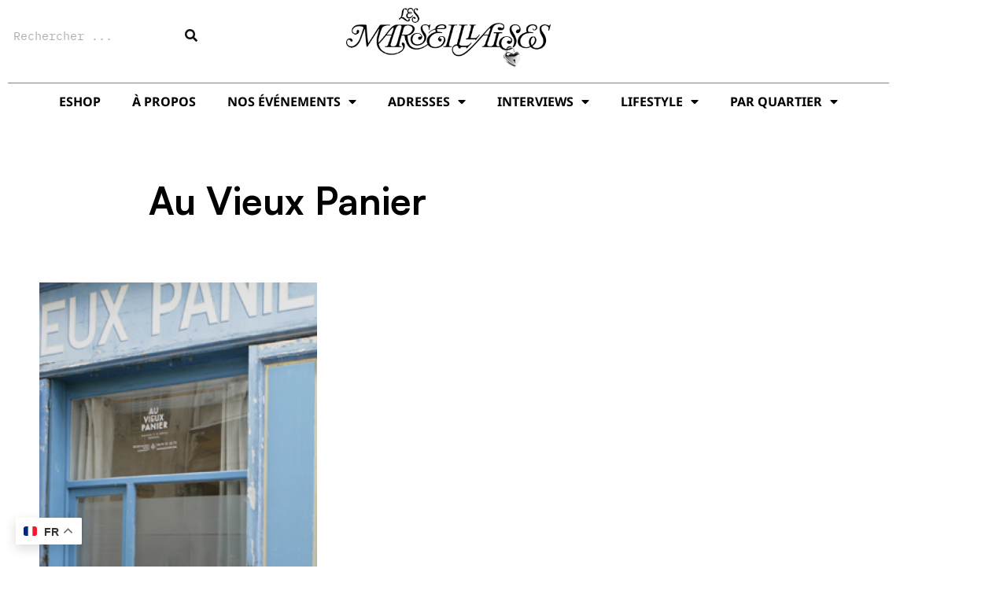

--- FILE ---
content_type: text/html; charset=UTF-8
request_url: https://www.lesmarseillaises.fr/tag/au-vieux-panier/
body_size: 60887
content:
<!DOCTYPE html>
<html lang="fr-FR" dir="ltr">
<head>
<meta charset="UTF-8">
<meta name="viewport" content="width=device-width, initial-scale=1">
	<link rel="profile" href="https://gmpg.org/xfn/11"> 
	<meta name='robots' content='index, follow, max-image-preview:large, max-snippet:-1, max-video-preview:-1' />
	<style>img:is([sizes="auto" i], [sizes^="auto," i]) { contain-intrinsic-size: 3000px 1500px }</style>
	
	<!-- This site is optimized with the Yoast SEO plugin v26.8 - https://yoast.com/product/yoast-seo-wordpress/ -->
	<title>Au Vieux Panier Archives &#8902; Les Marseillaises</title>
	<link rel="canonical" href="http://lesmarseillaises.fr/tag/au-vieux-panier/" />
	<meta property="og:locale" content="fr_FR" />
	<meta property="og:type" content="article" />
	<meta property="og:title" content="Au Vieux Panier Archives &#8902; Les Marseillaises" />
	<meta property="og:url" content="http://lesmarseillaises.fr/tag/au-vieux-panier/" />
	<meta property="og:site_name" content="Les Marseillaises" />
	<meta property="og:image" content="https://www.lesmarseillaises.fr/wp-content/uploads/2014/06/m-logoviolet.jpg" />
	<meta property="og:image:width" content="200" />
	<meta property="og:image:height" content="200" />
	<meta property="og:image:type" content="image/jpeg" />
	<meta name="twitter:card" content="summary_large_image" />
	<meta name="twitter:site" content="@LMarseillaises" />
	<script type="application/ld+json" class="yoast-schema-graph">{"@context":"https://schema.org","@graph":[{"@type":"CollectionPage","@id":"http://lesmarseillaises.fr/tag/au-vieux-panier/","url":"http://lesmarseillaises.fr/tag/au-vieux-panier/","name":"Au Vieux Panier Archives &#8902; Les Marseillaises","isPartOf":{"@id":"https://www.lesmarseillaises.fr/#website"},"primaryImageOfPage":{"@id":"http://lesmarseillaises.fr/tag/au-vieux-panier/#primaryimage"},"image":{"@id":"http://lesmarseillaises.fr/tag/au-vieux-panier/#primaryimage"},"thumbnailUrl":"https://www.lesmarseillaises.fr/wp-content/uploads/2014/11/timthumb.png","breadcrumb":{"@id":"http://lesmarseillaises.fr/tag/au-vieux-panier/#breadcrumb"},"inLanguage":"fr-FR"},{"@type":"ImageObject","inLanguage":"fr-FR","@id":"http://lesmarseillaises.fr/tag/au-vieux-panier/#primaryimage","url":"https://www.lesmarseillaises.fr/wp-content/uploads/2014/11/timthumb.png","contentUrl":"https://www.lesmarseillaises.fr/wp-content/uploads/2014/11/timthumb.png","width":562,"height":350,"caption":"Au Vieux Panier"},{"@type":"BreadcrumbList","@id":"http://lesmarseillaises.fr/tag/au-vieux-panier/#breadcrumb","itemListElement":[{"@type":"ListItem","position":1,"name":"Home","item":"https://www.lesmarseillaises.fr/"},{"@type":"ListItem","position":2,"name":"Au Vieux Panier"}]},{"@type":"WebSite","@id":"https://www.lesmarseillaises.fr/#website","url":"https://www.lesmarseillaises.fr/","name":"Les Marseillaises","description":"Belle vie &amp; bonnes adresses à Marseille","publisher":{"@id":"https://www.lesmarseillaises.fr/#organization"},"potentialAction":[{"@type":"SearchAction","target":{"@type":"EntryPoint","urlTemplate":"https://www.lesmarseillaises.fr/?s={search_term_string}"},"query-input":{"@type":"PropertyValueSpecification","valueRequired":true,"valueName":"search_term_string"}}],"inLanguage":"fr-FR"},{"@type":"Organization","@id":"https://www.lesmarseillaises.fr/#organization","name":"Les Marseillaises","url":"https://www.lesmarseillaises.fr/","logo":{"@type":"ImageObject","inLanguage":"fr-FR","@id":"https://www.lesmarseillaises.fr/#/schema/logo/image/","url":"https://www.lesmarseillaises.fr/wp-content/uploads/2023/12/logo-les-marseillaises.png","contentUrl":"https://www.lesmarseillaises.fr/wp-content/uploads/2023/12/logo-les-marseillaises.png","width":5707,"height":1647,"caption":"Les Marseillaises"},"image":{"@id":"https://www.lesmarseillaises.fr/#/schema/logo/image/"},"sameAs":["https://www.facebook.com/pages/Les-Marseillaises/701550363234336","https://x.com/LMarseillaises","https://instagram.com/les_marseillaises/"]}]}</script>
	<!-- / Yoast SEO plugin. -->


<link rel='dns-prefetch' href='//www.googletagmanager.com' />
<link rel="alternate" type="application/rss+xml" title="Les Marseillaises &raquo; Flux" href="https://www.lesmarseillaises.fr/feed/" />
<link rel="alternate" type="application/rss+xml" title="Les Marseillaises &raquo; Flux des commentaires" href="https://www.lesmarseillaises.fr/comments/feed/" />
<link rel="alternate" type="application/rss+xml" title="Les Marseillaises &raquo; Flux de l’étiquette Au Vieux Panier" href="https://www.lesmarseillaises.fr/tag/au-vieux-panier/feed/" />
<script>
window._wpemojiSettings = {"baseUrl":"https:\/\/s.w.org\/images\/core\/emoji\/16.0.1\/72x72\/","ext":".png","svgUrl":"https:\/\/s.w.org\/images\/core\/emoji\/16.0.1\/svg\/","svgExt":".svg","source":{"concatemoji":"https:\/\/www.lesmarseillaises.fr\/wp-includes\/js\/wp-emoji-release.min.js?ver=6.8.3"}};
/*! This file is auto-generated */
!function(s,n){var o,i,e;function c(e){try{var t={supportTests:e,timestamp:(new Date).valueOf()};sessionStorage.setItem(o,JSON.stringify(t))}catch(e){}}function p(e,t,n){e.clearRect(0,0,e.canvas.width,e.canvas.height),e.fillText(t,0,0);var t=new Uint32Array(e.getImageData(0,0,e.canvas.width,e.canvas.height).data),a=(e.clearRect(0,0,e.canvas.width,e.canvas.height),e.fillText(n,0,0),new Uint32Array(e.getImageData(0,0,e.canvas.width,e.canvas.height).data));return t.every(function(e,t){return e===a[t]})}function u(e,t){e.clearRect(0,0,e.canvas.width,e.canvas.height),e.fillText(t,0,0);for(var n=e.getImageData(16,16,1,1),a=0;a<n.data.length;a++)if(0!==n.data[a])return!1;return!0}function f(e,t,n,a){switch(t){case"flag":return n(e,"\ud83c\udff3\ufe0f\u200d\u26a7\ufe0f","\ud83c\udff3\ufe0f\u200b\u26a7\ufe0f")?!1:!n(e,"\ud83c\udde8\ud83c\uddf6","\ud83c\udde8\u200b\ud83c\uddf6")&&!n(e,"\ud83c\udff4\udb40\udc67\udb40\udc62\udb40\udc65\udb40\udc6e\udb40\udc67\udb40\udc7f","\ud83c\udff4\u200b\udb40\udc67\u200b\udb40\udc62\u200b\udb40\udc65\u200b\udb40\udc6e\u200b\udb40\udc67\u200b\udb40\udc7f");case"emoji":return!a(e,"\ud83e\udedf")}return!1}function g(e,t,n,a){var r="undefined"!=typeof WorkerGlobalScope&&self instanceof WorkerGlobalScope?new OffscreenCanvas(300,150):s.createElement("canvas"),o=r.getContext("2d",{willReadFrequently:!0}),i=(o.textBaseline="top",o.font="600 32px Arial",{});return e.forEach(function(e){i[e]=t(o,e,n,a)}),i}function t(e){var t=s.createElement("script");t.src=e,t.defer=!0,s.head.appendChild(t)}"undefined"!=typeof Promise&&(o="wpEmojiSettingsSupports",i=["flag","emoji"],n.supports={everything:!0,everythingExceptFlag:!0},e=new Promise(function(e){s.addEventListener("DOMContentLoaded",e,{once:!0})}),new Promise(function(t){var n=function(){try{var e=JSON.parse(sessionStorage.getItem(o));if("object"==typeof e&&"number"==typeof e.timestamp&&(new Date).valueOf()<e.timestamp+604800&&"object"==typeof e.supportTests)return e.supportTests}catch(e){}return null}();if(!n){if("undefined"!=typeof Worker&&"undefined"!=typeof OffscreenCanvas&&"undefined"!=typeof URL&&URL.createObjectURL&&"undefined"!=typeof Blob)try{var e="postMessage("+g.toString()+"("+[JSON.stringify(i),f.toString(),p.toString(),u.toString()].join(",")+"));",a=new Blob([e],{type:"text/javascript"}),r=new Worker(URL.createObjectURL(a),{name:"wpTestEmojiSupports"});return void(r.onmessage=function(e){c(n=e.data),r.terminate(),t(n)})}catch(e){}c(n=g(i,f,p,u))}t(n)}).then(function(e){for(var t in e)n.supports[t]=e[t],n.supports.everything=n.supports.everything&&n.supports[t],"flag"!==t&&(n.supports.everythingExceptFlag=n.supports.everythingExceptFlag&&n.supports[t]);n.supports.everythingExceptFlag=n.supports.everythingExceptFlag&&!n.supports.flag,n.DOMReady=!1,n.readyCallback=function(){n.DOMReady=!0}}).then(function(){return e}).then(function(){var e;n.supports.everything||(n.readyCallback(),(e=n.source||{}).concatemoji?t(e.concatemoji):e.wpemoji&&e.twemoji&&(t(e.twemoji),t(e.wpemoji)))}))}((window,document),window._wpemojiSettings);
</script>
<link rel='stylesheet' id='woocommerce-smart-coupons-available-coupons-block-css' href='https://www.lesmarseillaises.fr/wp-content/plugins/woocommerce-smart-coupons/blocks/build/style-woocommerce-smart-coupons-available-coupons-block.css?ver=9.19.1' media='all' />
<link rel='stylesheet' id='wp-components-css' href='https://www.lesmarseillaises.fr/wp-includes/css/dist/components/style.min.css?ver=6.8.3' media='all' />
<link rel='stylesheet' id='woocommerce-smart-coupons-send-coupon-form-block-css' href='https://www.lesmarseillaises.fr/wp-content/plugins/woocommerce-smart-coupons/blocks/build/style-woocommerce-smart-coupons-send-coupon-form-block.css?ver=9.19.1' media='all' />
<link rel='stylesheet' id='woocommerce-smart-coupons-action-tab-frontend-css' href='https://www.lesmarseillaises.fr/wp-content/plugins/woocommerce-smart-coupons/blocks/build/style-woocommerce-smart-coupons-action-tab-frontend.css?ver=9.19.1' media='all' />
<link rel='stylesheet' id='astra-theme-css-css' href='https://www.lesmarseillaises.fr/wp-content/themes/astra/assets/css/minified/main.min.css?ver=4.11.12' media='all' />
<style id='astra-theme-css-inline-css'>
:root{--ast-post-nav-space:0;--ast-container-default-xlg-padding:3em;--ast-container-default-lg-padding:3em;--ast-container-default-slg-padding:2em;--ast-container-default-md-padding:3em;--ast-container-default-sm-padding:3em;--ast-container-default-xs-padding:2.4em;--ast-container-default-xxs-padding:1.8em;--ast-code-block-background:#ECEFF3;--ast-comment-inputs-background:#F9FAFB;--ast-normal-container-width:1200px;--ast-narrow-container-width:750px;--ast-blog-title-font-weight:normal;--ast-blog-meta-weight:inherit;--ast-global-color-primary:var(--ast-global-color-5);--ast-global-color-secondary:var(--ast-global-color-4);--ast-global-color-alternate-background:var(--ast-global-color-7);--ast-global-color-subtle-background:var(--ast-global-color-6);--ast-bg-style-guide:#F8FAFC;--ast-shadow-style-guide:0px 0px 4px 0 #00000057;--ast-global-dark-bg-style:#fff;--ast-global-dark-lfs:#fbfbfb;--ast-widget-bg-color:#fafafa;--ast-wc-container-head-bg-color:#fbfbfb;--ast-title-layout-bg:#eeeeee;--ast-search-border-color:#e7e7e7;--ast-lifter-hover-bg:#e6e6e6;--ast-gallery-block-color:#000;--srfm-color-input-label:var(--ast-global-color-2);}html{font-size:100%;}a{color:var(--ast-global-color-0);}a:hover,a:focus{color:var(--ast-global-color-1);}body,button,input,select,textarea,.ast-button,.ast-custom-button{font-family:-apple-system,BlinkMacSystemFont,Segoe UI,Roboto,Oxygen-Sans,Ubuntu,Cantarell,Helvetica Neue,sans-serif;font-weight:400;font-size:16px;font-size:1rem;line-height:var(--ast-body-line-height,1.65em);}blockquote{color:var(--ast-global-color-3);}h1,h2,h3,h4,h5,h6,.entry-content :where(h1,h2,h3,h4,h5,h6),.site-title,.site-title a{font-weight:600;}.ast-site-identity .site-title a{color:var(--ast-global-color-2);}.site-title{font-size:25px;font-size:1.5625rem;display:block;}header .custom-logo-link img{max-width:220px;width:220px;}.astra-logo-svg{width:220px;}.site-header .site-description{font-size:15px;font-size:0.9375rem;display:none;}.entry-title{font-size:26px;font-size:1.625rem;}.archive .ast-article-post .ast-article-inner,.blog .ast-article-post .ast-article-inner,.archive .ast-article-post .ast-article-inner:hover,.blog .ast-article-post .ast-article-inner:hover{overflow:hidden;}h1,.entry-content :where(h1){font-size:40px;font-size:2.5rem;font-weight:600;line-height:1.4em;}h2,.entry-content :where(h2){font-size:32px;font-size:2rem;font-weight:600;line-height:1.3em;}h3,.entry-content :where(h3){font-size:26px;font-size:1.625rem;font-weight:600;line-height:1.3em;}h4,.entry-content :where(h4){font-size:24px;font-size:1.5rem;line-height:1.2em;font-weight:600;}h5,.entry-content :where(h5){font-size:20px;font-size:1.25rem;line-height:1.2em;font-weight:600;}h6,.entry-content :where(h6){font-size:16px;font-size:1rem;line-height:1.25em;font-weight:600;}::selection{background-color:var(--ast-global-color-0);color:#ffffff;}body,h1,h2,h3,h4,h5,h6,.entry-title a,.entry-content :where(h1,h2,h3,h4,h5,h6){color:var(--ast-global-color-3);}.tagcloud a:hover,.tagcloud a:focus,.tagcloud a.current-item{color:#ffffff;border-color:var(--ast-global-color-0);background-color:var(--ast-global-color-0);}input:focus,input[type="text"]:focus,input[type="email"]:focus,input[type="url"]:focus,input[type="password"]:focus,input[type="reset"]:focus,input[type="search"]:focus,textarea:focus{border-color:var(--ast-global-color-0);}input[type="radio"]:checked,input[type=reset],input[type="checkbox"]:checked,input[type="checkbox"]:hover:checked,input[type="checkbox"]:focus:checked,input[type=range]::-webkit-slider-thumb{border-color:var(--ast-global-color-0);background-color:var(--ast-global-color-0);box-shadow:none;}.site-footer a:hover + .post-count,.site-footer a:focus + .post-count{background:var(--ast-global-color-0);border-color:var(--ast-global-color-0);}.single .nav-links .nav-previous,.single .nav-links .nav-next{color:var(--ast-global-color-0);}.entry-meta,.entry-meta *{line-height:1.45;color:var(--ast-global-color-0);}.entry-meta a:not(.ast-button):hover,.entry-meta a:not(.ast-button):hover *,.entry-meta a:not(.ast-button):focus,.entry-meta a:not(.ast-button):focus *,.page-links > .page-link,.page-links .page-link:hover,.post-navigation a:hover{color:var(--ast-global-color-1);}#cat option,.secondary .calendar_wrap thead a,.secondary .calendar_wrap thead a:visited{color:var(--ast-global-color-0);}.secondary .calendar_wrap #today,.ast-progress-val span{background:var(--ast-global-color-0);}.secondary a:hover + .post-count,.secondary a:focus + .post-count{background:var(--ast-global-color-0);border-color:var(--ast-global-color-0);}.calendar_wrap #today > a{color:#ffffff;}.page-links .page-link,.single .post-navigation a{color:var(--ast-global-color-0);}.ast-search-menu-icon .search-form button.search-submit{padding:0 4px;}.ast-search-menu-icon form.search-form{padding-right:0;}.ast-search-menu-icon.slide-search input.search-field{width:0;}.ast-header-search .ast-search-menu-icon.ast-dropdown-active .search-form,.ast-header-search .ast-search-menu-icon.ast-dropdown-active .search-field:focus{transition:all 0.2s;}.search-form input.search-field:focus{outline:none;}.ast-search-menu-icon .search-form button.search-submit:focus,.ast-theme-transparent-header .ast-header-search .ast-dropdown-active .ast-icon,.ast-theme-transparent-header .ast-inline-search .search-field:focus .ast-icon{color:var(--ast-global-color-1);}.ast-header-search .slide-search .search-form{border:2px solid var(--ast-global-color-0);}.ast-header-search .slide-search .search-field{background-color:(--ast-global-dark-bg-style);}.ast-archive-title{color:var(--ast-global-color-2);}.widget-title,.widget .wp-block-heading{font-size:22px;font-size:1.375rem;color:var(--ast-global-color-2);}.single .ast-author-details .author-title{color:var(--ast-global-color-1);}.ast-single-post .entry-content a,.ast-comment-content a:not(.ast-comment-edit-reply-wrap a),.woocommerce-js .woocommerce-product-details__short-description a{text-decoration:underline;}.ast-single-post .wp-block-button .wp-block-button__link,.ast-single-post .elementor-widget-button .elementor-button,.ast-single-post .entry-content .uagb-tab a,.ast-single-post .entry-content .uagb-ifb-cta a,.ast-single-post .entry-content .wp-block-uagb-buttons a,.ast-single-post .entry-content .uabb-module-content a,.ast-single-post .entry-content .uagb-post-grid a,.ast-single-post .entry-content .uagb-timeline a,.ast-single-post .entry-content .uagb-toc__wrap a,.ast-single-post .entry-content .uagb-taxomony-box a,.ast-single-post .entry-content .woocommerce a,.entry-content .wp-block-latest-posts > li > a,.ast-single-post .entry-content .wp-block-file__button,a.ast-post-filter-single,.ast-single-post .wp-block-buttons .wp-block-button.is-style-outline .wp-block-button__link,.ast-single-post .ast-comment-content .comment-reply-link,.ast-single-post .ast-comment-content .comment-edit-link,.entry-content [CLASS*="wc-block"] .wc-block-components-button,.entry-content [CLASS*="wc-block"] .wc-block-components-totals-coupon-link,.entry-content [CLASS*="wc-block"] .wc-block-components-product-name{text-decoration:none;}.ast-search-menu-icon.slide-search a:focus-visible:focus-visible,.astra-search-icon:focus-visible,#close:focus-visible,a:focus-visible,.ast-menu-toggle:focus-visible,.site .skip-link:focus-visible,.wp-block-loginout input:focus-visible,.wp-block-search.wp-block-search__button-inside .wp-block-search__inside-wrapper,.ast-header-navigation-arrow:focus-visible,.woocommerce .wc-proceed-to-checkout > .checkout-button:focus-visible,.woocommerce .woocommerce-MyAccount-navigation ul li a:focus-visible,.ast-orders-table__row .ast-orders-table__cell:focus-visible,.woocommerce .woocommerce-order-details .order-again > .button:focus-visible,.woocommerce .woocommerce-message a.button.wc-forward:focus-visible,.woocommerce #minus_qty:focus-visible,.woocommerce #plus_qty:focus-visible,a#ast-apply-coupon:focus-visible,.woocommerce .woocommerce-info a:focus-visible,.woocommerce .astra-shop-summary-wrap a:focus-visible,.woocommerce a.wc-forward:focus-visible,#ast-apply-coupon:focus-visible,.woocommerce-js .woocommerce-mini-cart-item a.remove:focus-visible,#close:focus-visible,.button.search-submit:focus-visible,#search_submit:focus,.normal-search:focus-visible,.ast-header-account-wrap:focus-visible,.woocommerce .ast-on-card-button.ast-quick-view-trigger:focus,.astra-cart-drawer-close:focus,.ast-single-variation:focus,.ast-woocommerce-product-gallery__image:focus,.ast-button:focus,.woocommerce-product-gallery--with-images [data-controls="prev"]:focus-visible,.woocommerce-product-gallery--with-images [data-controls="next"]:focus-visible{outline-style:dotted;outline-color:inherit;outline-width:thin;}input:focus,input[type="text"]:focus,input[type="email"]:focus,input[type="url"]:focus,input[type="password"]:focus,input[type="reset"]:focus,input[type="search"]:focus,input[type="number"]:focus,textarea:focus,.wp-block-search__input:focus,[data-section="section-header-mobile-trigger"] .ast-button-wrap .ast-mobile-menu-trigger-minimal:focus,.ast-mobile-popup-drawer.active .menu-toggle-close:focus,.woocommerce-ordering select.orderby:focus,#ast-scroll-top:focus,#coupon_code:focus,.woocommerce-page #comment:focus,.woocommerce #reviews #respond input#submit:focus,.woocommerce a.add_to_cart_button:focus,.woocommerce .button.single_add_to_cart_button:focus,.woocommerce .woocommerce-cart-form button:focus,.woocommerce .woocommerce-cart-form__cart-item .quantity .qty:focus,.woocommerce .woocommerce-billing-fields .woocommerce-billing-fields__field-wrapper .woocommerce-input-wrapper > .input-text:focus,.woocommerce #order_comments:focus,.woocommerce #place_order:focus,.woocommerce .woocommerce-address-fields .woocommerce-address-fields__field-wrapper .woocommerce-input-wrapper > .input-text:focus,.woocommerce .woocommerce-MyAccount-content form button:focus,.woocommerce .woocommerce-MyAccount-content .woocommerce-EditAccountForm .woocommerce-form-row .woocommerce-Input.input-text:focus,.woocommerce .ast-woocommerce-container .woocommerce-pagination ul.page-numbers li a:focus,body #content .woocommerce form .form-row .select2-container--default .select2-selection--single:focus,#ast-coupon-code:focus,.woocommerce.woocommerce-js .quantity input[type=number]:focus,.woocommerce-js .woocommerce-mini-cart-item .quantity input[type=number]:focus,.woocommerce p#ast-coupon-trigger:focus{border-style:dotted;border-color:inherit;border-width:thin;}input{outline:none;}.woocommerce-js input[type=text]:focus,.woocommerce-js input[type=email]:focus,.woocommerce-js textarea:focus,input[type=number]:focus,.comments-area textarea#comment:focus,.comments-area textarea#comment:active,.comments-area .ast-comment-formwrap input[type="text"]:focus,.comments-area .ast-comment-formwrap input[type="text"]:active{outline-style:unset;outline-color:inherit;outline-width:thin;}.site-logo-img img{ transition:all 0.2s linear;}body .ast-oembed-container *{position:absolute;top:0;width:100%;height:100%;left:0;}body .wp-block-embed-pocket-casts .ast-oembed-container *{position:unset;}.ast-single-post-featured-section + article {margin-top: 2em;}.site-content .ast-single-post-featured-section img {width: 100%;overflow: hidden;object-fit: cover;}.ast-separate-container .site-content .ast-single-post-featured-section + article {margin-top: -80px;z-index: 9;position: relative;border-radius: 4px;}@media (min-width: 922px) {.ast-no-sidebar .site-content .ast-article-image-container--wide {margin-left: -120px;margin-right: -120px;max-width: unset;width: unset;}.ast-left-sidebar .site-content .ast-article-image-container--wide,.ast-right-sidebar .site-content .ast-article-image-container--wide {margin-left: -10px;margin-right: -10px;}.site-content .ast-article-image-container--full {margin-left: calc( -50vw + 50%);margin-right: calc( -50vw + 50%);max-width: 100vw;width: 100vw;}.ast-left-sidebar .site-content .ast-article-image-container--full,.ast-right-sidebar .site-content .ast-article-image-container--full {margin-left: -10px;margin-right: -10px;max-width: inherit;width: auto;}}.site > .ast-single-related-posts-container {margin-top: 0;}@media (min-width: 922px) {.ast-desktop .ast-container--narrow {max-width: var(--ast-narrow-container-width);margin: 0 auto;}}@media (max-width:921.9px){#ast-desktop-header{display:none;}}@media (min-width:922px){#ast-mobile-header{display:none;}}.wp-block-buttons.aligncenter{justify-content:center;}.wp-block-button.is-style-outline .wp-block-button__link{border-color:var(--ast-global-color-0);}div.wp-block-button.is-style-outline > .wp-block-button__link:not(.has-text-color),div.wp-block-button.wp-block-button__link.is-style-outline:not(.has-text-color){color:var(--ast-global-color-0);}.wp-block-button.is-style-outline .wp-block-button__link:hover,.wp-block-buttons .wp-block-button.is-style-outline .wp-block-button__link:focus,.wp-block-buttons .wp-block-button.is-style-outline > .wp-block-button__link:not(.has-text-color):hover,.wp-block-buttons .wp-block-button.wp-block-button__link.is-style-outline:not(.has-text-color):hover{color:#ffffff;background-color:var(--ast-global-color-1);border-color:var(--ast-global-color-1);}.post-page-numbers.current .page-link,.ast-pagination .page-numbers.current{color:#ffffff;border-color:var(--ast-global-color-0);background-color:var(--ast-global-color-0);}.wp-block-button.is-style-outline .wp-block-button__link.wp-element-button,.ast-outline-button{border-color:var(--ast-global-color-0);font-family:inherit;font-weight:500;font-size:16px;font-size:1rem;line-height:1em;}.wp-block-buttons .wp-block-button.is-style-outline > .wp-block-button__link:not(.has-text-color),.wp-block-buttons .wp-block-button.wp-block-button__link.is-style-outline:not(.has-text-color),.ast-outline-button{color:var(--ast-global-color-0);}.wp-block-button.is-style-outline .wp-block-button__link:hover,.wp-block-buttons .wp-block-button.is-style-outline .wp-block-button__link:focus,.wp-block-buttons .wp-block-button.is-style-outline > .wp-block-button__link:not(.has-text-color):hover,.wp-block-buttons .wp-block-button.wp-block-button__link.is-style-outline:not(.has-text-color):hover,.ast-outline-button:hover,.ast-outline-button:focus,.wp-block-uagb-buttons-child .uagb-buttons-repeater.ast-outline-button:hover,.wp-block-uagb-buttons-child .uagb-buttons-repeater.ast-outline-button:focus{color:#ffffff;background-color:var(--ast-global-color-1);border-color:var(--ast-global-color-1);}.wp-block-button .wp-block-button__link.wp-element-button.is-style-outline:not(.has-background),.wp-block-button.is-style-outline>.wp-block-button__link.wp-element-button:not(.has-background),.ast-outline-button{background-color:transparent;}.entry-content[data-ast-blocks-layout] > figure{margin-bottom:1em;}h1.widget-title{font-weight:600;}h2.widget-title{font-weight:600;}h3.widget-title{font-weight:600;}.elementor-widget-container .elementor-loop-container .e-loop-item[data-elementor-type="loop-item"]{width:100%;}.review-rating{display:flex;align-items:center;order:2;}#page{display:flex;flex-direction:column;min-height:100vh;}.ast-404-layout-1 h1.page-title{color:var(--ast-global-color-2);}.single .post-navigation a{line-height:1em;height:inherit;}.error-404 .page-sub-title{font-size:1.5rem;font-weight:inherit;}.search .site-content .content-area .search-form{margin-bottom:0;}#page .site-content{flex-grow:1;}.widget{margin-bottom:1.25em;}#secondary li{line-height:1.5em;}#secondary .wp-block-group h2{margin-bottom:0.7em;}#secondary h2{font-size:1.7rem;}.ast-separate-container .ast-article-post,.ast-separate-container .ast-article-single,.ast-separate-container .comment-respond{padding:3em;}.ast-separate-container .ast-article-single .ast-article-single{padding:0;}.ast-article-single .wp-block-post-template-is-layout-grid{padding-left:0;}.ast-separate-container .comments-title,.ast-narrow-container .comments-title{padding:1.5em 2em;}.ast-page-builder-template .comment-form-textarea,.ast-comment-formwrap .ast-grid-common-col{padding:0;}.ast-comment-formwrap{padding:0;display:inline-flex;column-gap:20px;width:100%;margin-left:0;margin-right:0;}.comments-area textarea#comment:focus,.comments-area textarea#comment:active,.comments-area .ast-comment-formwrap input[type="text"]:focus,.comments-area .ast-comment-formwrap input[type="text"]:active {box-shadow:none;outline:none;}.archive.ast-page-builder-template .entry-header{margin-top:2em;}.ast-page-builder-template .ast-comment-formwrap{width:100%;}.entry-title{margin-bottom:0.5em;}.ast-archive-description p{font-size:inherit;font-weight:inherit;line-height:inherit;}.ast-separate-container .ast-comment-list li.depth-1,.hentry{margin-bottom:2em;}@media (min-width:921px){.ast-left-sidebar.ast-page-builder-template #secondary,.archive.ast-right-sidebar.ast-page-builder-template .site-main{padding-left:20px;padding-right:20px;}}@media (max-width:544px){.ast-comment-formwrap.ast-row{column-gap:10px;display:inline-block;}#ast-commentform .ast-grid-common-col{position:relative;width:100%;}}@media (min-width:1201px){.ast-separate-container .ast-article-post,.ast-separate-container .ast-article-single,.ast-separate-container .ast-author-box,.ast-separate-container .ast-404-layout-1,.ast-separate-container .no-results{padding:3em;}}@media (max-width:921px){.ast-left-sidebar #content > .ast-container{display:flex;flex-direction:column-reverse;width:100%;}}@media (min-width:922px){.ast-separate-container.ast-right-sidebar #primary,.ast-separate-container.ast-left-sidebar #primary{border:0;}.search-no-results.ast-separate-container #primary{margin-bottom:4em;}}.wp-block-button .wp-block-button__link{color:#ffffff;}.wp-block-button .wp-block-button__link:hover,.wp-block-button .wp-block-button__link:focus{color:#ffffff;background-color:var(--ast-global-color-1);border-color:var(--ast-global-color-1);}.elementor-widget-heading h1.elementor-heading-title{line-height:1.4em;}.elementor-widget-heading h2.elementor-heading-title{line-height:1.3em;}.elementor-widget-heading h3.elementor-heading-title{line-height:1.3em;}.elementor-widget-heading h4.elementor-heading-title{line-height:1.2em;}.elementor-widget-heading h5.elementor-heading-title{line-height:1.2em;}.elementor-widget-heading h6.elementor-heading-title{line-height:1.25em;}.wp-block-button .wp-block-button__link,.wp-block-search .wp-block-search__button,body .wp-block-file .wp-block-file__button{border-color:var(--ast-global-color-0);background-color:var(--ast-global-color-0);color:#ffffff;font-family:inherit;font-weight:500;line-height:1em;font-size:16px;font-size:1rem;padding-top:15px;padding-right:30px;padding-bottom:15px;padding-left:30px;}@media (max-width:921px){.wp-block-button .wp-block-button__link,.wp-block-search .wp-block-search__button,body .wp-block-file .wp-block-file__button{padding-top:14px;padding-right:28px;padding-bottom:14px;padding-left:28px;}}@media (max-width:544px){.wp-block-button .wp-block-button__link,.wp-block-search .wp-block-search__button,body .wp-block-file .wp-block-file__button{padding-top:12px;padding-right:24px;padding-bottom:12px;padding-left:24px;}}.menu-toggle,button,.ast-button,.ast-custom-button,.button,input#submit,input[type="button"],input[type="submit"],input[type="reset"],#comments .submit,.search .search-submit,form[CLASS*="wp-block-search__"].wp-block-search .wp-block-search__inside-wrapper .wp-block-search__button,body .wp-block-file .wp-block-file__button,.search .search-submit,.woocommerce-js a.button,.woocommerce button.button,.woocommerce .woocommerce-message a.button,.woocommerce #respond input#submit.alt,.woocommerce input.button.alt,.woocommerce input.button,.woocommerce input.button:disabled,.woocommerce input.button:disabled[disabled],.woocommerce input.button:disabled:hover,.woocommerce input.button:disabled[disabled]:hover,.woocommerce #respond input#submit,.woocommerce button.button.alt.disabled,.wc-block-grid__products .wc-block-grid__product .wp-block-button__link,.wc-block-grid__product-onsale,[CLASS*="wc-block"] button,.woocommerce-js .astra-cart-drawer .astra-cart-drawer-content .woocommerce-mini-cart__buttons .button:not(.checkout):not(.ast-continue-shopping),.woocommerce-js .astra-cart-drawer .astra-cart-drawer-content .woocommerce-mini-cart__buttons a.checkout,.woocommerce button.button.alt.disabled.wc-variation-selection-needed,[CLASS*="wc-block"] .wc-block-components-button{border-style:solid;border-top-width:0;border-right-width:0;border-left-width:0;border-bottom-width:0;color:#ffffff;border-color:var(--ast-global-color-0);background-color:var(--ast-global-color-0);padding-top:15px;padding-right:30px;padding-bottom:15px;padding-left:30px;font-family:inherit;font-weight:500;font-size:16px;font-size:1rem;line-height:1em;}button:focus,.menu-toggle:hover,button:hover,.ast-button:hover,.ast-custom-button:hover .button:hover,.ast-custom-button:hover ,input[type=reset]:hover,input[type=reset]:focus,input#submit:hover,input#submit:focus,input[type="button"]:hover,input[type="button"]:focus,input[type="submit"]:hover,input[type="submit"]:focus,form[CLASS*="wp-block-search__"].wp-block-search .wp-block-search__inside-wrapper .wp-block-search__button:hover,form[CLASS*="wp-block-search__"].wp-block-search .wp-block-search__inside-wrapper .wp-block-search__button:focus,body .wp-block-file .wp-block-file__button:hover,body .wp-block-file .wp-block-file__button:focus,.woocommerce-js a.button:hover,.woocommerce button.button:hover,.woocommerce .woocommerce-message a.button:hover,.woocommerce #respond input#submit:hover,.woocommerce #respond input#submit.alt:hover,.woocommerce input.button.alt:hover,.woocommerce input.button:hover,.woocommerce button.button.alt.disabled:hover,.wc-block-grid__products .wc-block-grid__product .wp-block-button__link:hover,[CLASS*="wc-block"] button:hover,.woocommerce-js .astra-cart-drawer .astra-cart-drawer-content .woocommerce-mini-cart__buttons .button:not(.checkout):not(.ast-continue-shopping):hover,.woocommerce-js .astra-cart-drawer .astra-cart-drawer-content .woocommerce-mini-cart__buttons a.checkout:hover,.woocommerce button.button.alt.disabled.wc-variation-selection-needed:hover,[CLASS*="wc-block"] .wc-block-components-button:hover,[CLASS*="wc-block"] .wc-block-components-button:focus{color:#ffffff;background-color:var(--ast-global-color-1);border-color:var(--ast-global-color-1);}form[CLASS*="wp-block-search__"].wp-block-search .wp-block-search__inside-wrapper .wp-block-search__button.has-icon{padding-top:calc(15px - 3px);padding-right:calc(30px - 3px);padding-bottom:calc(15px - 3px);padding-left:calc(30px - 3px);}@media (max-width:921px){.menu-toggle,button,.ast-button,.ast-custom-button,.button,input#submit,input[type="button"],input[type="submit"],input[type="reset"],#comments .submit,.search .search-submit,form[CLASS*="wp-block-search__"].wp-block-search .wp-block-search__inside-wrapper .wp-block-search__button,body .wp-block-file .wp-block-file__button,.search .search-submit,.woocommerce-js a.button,.woocommerce button.button,.woocommerce .woocommerce-message a.button,.woocommerce #respond input#submit.alt,.woocommerce input.button.alt,.woocommerce input.button,.woocommerce input.button:disabled,.woocommerce input.button:disabled[disabled],.woocommerce input.button:disabled:hover,.woocommerce input.button:disabled[disabled]:hover,.woocommerce #respond input#submit,.woocommerce button.button.alt.disabled,.wc-block-grid__products .wc-block-grid__product .wp-block-button__link,.wc-block-grid__product-onsale,[CLASS*="wc-block"] button,.woocommerce-js .astra-cart-drawer .astra-cart-drawer-content .woocommerce-mini-cart__buttons .button:not(.checkout):not(.ast-continue-shopping),.woocommerce-js .astra-cart-drawer .astra-cart-drawer-content .woocommerce-mini-cart__buttons a.checkout,.woocommerce button.button.alt.disabled.wc-variation-selection-needed,[CLASS*="wc-block"] .wc-block-components-button{padding-top:14px;padding-right:28px;padding-bottom:14px;padding-left:28px;}}@media (max-width:544px){.menu-toggle,button,.ast-button,.ast-custom-button,.button,input#submit,input[type="button"],input[type="submit"],input[type="reset"],#comments .submit,.search .search-submit,form[CLASS*="wp-block-search__"].wp-block-search .wp-block-search__inside-wrapper .wp-block-search__button,body .wp-block-file .wp-block-file__button,.search .search-submit,.woocommerce-js a.button,.woocommerce button.button,.woocommerce .woocommerce-message a.button,.woocommerce #respond input#submit.alt,.woocommerce input.button.alt,.woocommerce input.button,.woocommerce input.button:disabled,.woocommerce input.button:disabled[disabled],.woocommerce input.button:disabled:hover,.woocommerce input.button:disabled[disabled]:hover,.woocommerce #respond input#submit,.woocommerce button.button.alt.disabled,.wc-block-grid__products .wc-block-grid__product .wp-block-button__link,.wc-block-grid__product-onsale,[CLASS*="wc-block"] button,.woocommerce-js .astra-cart-drawer .astra-cart-drawer-content .woocommerce-mini-cart__buttons .button:not(.checkout):not(.ast-continue-shopping),.woocommerce-js .astra-cart-drawer .astra-cart-drawer-content .woocommerce-mini-cart__buttons a.checkout,.woocommerce button.button.alt.disabled.wc-variation-selection-needed,[CLASS*="wc-block"] .wc-block-components-button{padding-top:12px;padding-right:24px;padding-bottom:12px;padding-left:24px;}}@media (max-width:921px){.ast-mobile-header-stack .main-header-bar .ast-search-menu-icon{display:inline-block;}.ast-header-break-point.ast-header-custom-item-outside .ast-mobile-header-stack .main-header-bar .ast-search-icon{margin:0;}.ast-comment-avatar-wrap img{max-width:2.5em;}.ast-comment-meta{padding:0 1.8888em 1.3333em;}.ast-separate-container .ast-comment-list li.depth-1{padding:1.5em 2.14em;}.ast-separate-container .comment-respond{padding:2em 2.14em;}}@media (min-width:544px){.ast-container{max-width:100%;}}@media (max-width:544px){.ast-separate-container .ast-article-post,.ast-separate-container .ast-article-single,.ast-separate-container .comments-title,.ast-separate-container .ast-archive-description{padding:1.5em 1em;}.ast-separate-container #content .ast-container{padding-left:0.54em;padding-right:0.54em;}.ast-separate-container .ast-comment-list .bypostauthor{padding:.5em;}.ast-search-menu-icon.ast-dropdown-active .search-field{width:170px;}} #ast-mobile-header .ast-site-header-cart-li a{pointer-events:none;}.ast-separate-container{background-color:var(--ast-global-color-4);}@media (max-width:921px){.site-title{display:block;}.site-header .site-description{display:none;}h1,.entry-content :where(h1){font-size:30px;}h2,.entry-content :where(h2){font-size:25px;}h3,.entry-content :where(h3){font-size:20px;}}@media (max-width:544px){.site-title{display:block;}.site-header .site-description{display:none;}h1,.entry-content :where(h1){font-size:30px;}h2,.entry-content :where(h2){font-size:25px;}h3,.entry-content :where(h3){font-size:20px;}}@media (max-width:921px){html{font-size:91.2%;}}@media (max-width:544px){html{font-size:91.2%;}}@media (min-width:922px){.ast-container{max-width:1240px;}}@media (min-width:922px){.site-content .ast-container{display:flex;}}@media (max-width:921px){.site-content .ast-container{flex-direction:column;}}.ast-blog-layout-classic-grid .ast-article-inner{box-shadow:0px 6px 15px -2px rgba(16,24,40,0.05);}.ast-separate-container .ast-blog-layout-classic-grid .ast-article-inner,.ast-plain-container .ast-blog-layout-classic-grid .ast-article-inner{height:100%;}.ast-blog-layout-6-grid .ast-blog-featured-section:before { content: ""; }.cat-links.badge a,.tags-links.badge a {padding: 4px 8px;border-radius: 3px;font-weight: 400;}.cat-links.underline a,.tags-links.underline a{text-decoration: underline;}@media (min-width:922px){.main-header-menu .sub-menu .menu-item.ast-left-align-sub-menu:hover > .sub-menu,.main-header-menu .sub-menu .menu-item.ast-left-align-sub-menu.focus > .sub-menu{margin-left:-0px;}}.entry-content li > p{margin-bottom:0;}.site .comments-area{padding-bottom:3em;}.wp-block-file {display: flex;align-items: center;flex-wrap: wrap;justify-content: space-between;}.wp-block-pullquote {border: none;}.wp-block-pullquote blockquote::before {content: "\201D";font-family: "Helvetica",sans-serif;display: flex;transform: rotate( 180deg );font-size: 6rem;font-style: normal;line-height: 1;font-weight: bold;align-items: center;justify-content: center;}.has-text-align-right > blockquote::before {justify-content: flex-start;}.has-text-align-left > blockquote::before {justify-content: flex-end;}figure.wp-block-pullquote.is-style-solid-color blockquote {max-width: 100%;text-align: inherit;}:root {--wp--custom--ast-default-block-top-padding: 3em;--wp--custom--ast-default-block-right-padding: 3em;--wp--custom--ast-default-block-bottom-padding: 3em;--wp--custom--ast-default-block-left-padding: 3em;--wp--custom--ast-container-width: 1200px;--wp--custom--ast-content-width-size: 1200px;--wp--custom--ast-wide-width-size: calc(1200px + var(--wp--custom--ast-default-block-left-padding) + var(--wp--custom--ast-default-block-right-padding));}.ast-narrow-container {--wp--custom--ast-content-width-size: 750px;--wp--custom--ast-wide-width-size: 750px;}@media(max-width: 921px) {:root {--wp--custom--ast-default-block-top-padding: 3em;--wp--custom--ast-default-block-right-padding: 2em;--wp--custom--ast-default-block-bottom-padding: 3em;--wp--custom--ast-default-block-left-padding: 2em;}}@media(max-width: 544px) {:root {--wp--custom--ast-default-block-top-padding: 3em;--wp--custom--ast-default-block-right-padding: 1.5em;--wp--custom--ast-default-block-bottom-padding: 3em;--wp--custom--ast-default-block-left-padding: 1.5em;}}.entry-content > .wp-block-group,.entry-content > .wp-block-cover,.entry-content > .wp-block-columns {padding-top: var(--wp--custom--ast-default-block-top-padding);padding-right: var(--wp--custom--ast-default-block-right-padding);padding-bottom: var(--wp--custom--ast-default-block-bottom-padding);padding-left: var(--wp--custom--ast-default-block-left-padding);}.ast-plain-container.ast-no-sidebar .entry-content > .alignfull,.ast-page-builder-template .ast-no-sidebar .entry-content > .alignfull {margin-left: calc( -50vw + 50%);margin-right: calc( -50vw + 50%);max-width: 100vw;width: 100vw;}.ast-plain-container.ast-no-sidebar .entry-content .alignfull .alignfull,.ast-page-builder-template.ast-no-sidebar .entry-content .alignfull .alignfull,.ast-plain-container.ast-no-sidebar .entry-content .alignfull .alignwide,.ast-page-builder-template.ast-no-sidebar .entry-content .alignfull .alignwide,.ast-plain-container.ast-no-sidebar .entry-content .alignwide .alignfull,.ast-page-builder-template.ast-no-sidebar .entry-content .alignwide .alignfull,.ast-plain-container.ast-no-sidebar .entry-content .alignwide .alignwide,.ast-page-builder-template.ast-no-sidebar .entry-content .alignwide .alignwide,.ast-plain-container.ast-no-sidebar .entry-content .wp-block-column .alignfull,.ast-page-builder-template.ast-no-sidebar .entry-content .wp-block-column .alignfull,.ast-plain-container.ast-no-sidebar .entry-content .wp-block-column .alignwide,.ast-page-builder-template.ast-no-sidebar .entry-content .wp-block-column .alignwide {margin-left: auto;margin-right: auto;width: 100%;}[data-ast-blocks-layout] .wp-block-separator:not(.is-style-dots) {height: 0;}[data-ast-blocks-layout] .wp-block-separator {margin: 20px auto;}[data-ast-blocks-layout] .wp-block-separator:not(.is-style-wide):not(.is-style-dots) {max-width: 100px;}[data-ast-blocks-layout] .wp-block-separator.has-background {padding: 0;}.entry-content[data-ast-blocks-layout] > * {max-width: var(--wp--custom--ast-content-width-size);margin-left: auto;margin-right: auto;}.entry-content[data-ast-blocks-layout] > .alignwide {max-width: var(--wp--custom--ast-wide-width-size);}.entry-content[data-ast-blocks-layout] .alignfull {max-width: none;}.entry-content .wp-block-columns {margin-bottom: 0;}blockquote {margin: 1.5em;border-color: rgba(0,0,0,0.05);}.wp-block-quote:not(.has-text-align-right):not(.has-text-align-center) {border-left: 5px solid rgba(0,0,0,0.05);}.has-text-align-right > blockquote,blockquote.has-text-align-right {border-right: 5px solid rgba(0,0,0,0.05);}.has-text-align-left > blockquote,blockquote.has-text-align-left {border-left: 5px solid rgba(0,0,0,0.05);}.wp-block-site-tagline,.wp-block-latest-posts .read-more {margin-top: 15px;}.wp-block-loginout p label {display: block;}.wp-block-loginout p:not(.login-remember):not(.login-submit) input {width: 100%;}.wp-block-loginout input:focus {border-color: transparent;}.wp-block-loginout input:focus {outline: thin dotted;}.entry-content .wp-block-media-text .wp-block-media-text__content {padding: 0 0 0 8%;}.entry-content .wp-block-media-text.has-media-on-the-right .wp-block-media-text__content {padding: 0 8% 0 0;}.entry-content .wp-block-media-text.has-background .wp-block-media-text__content {padding: 8%;}.entry-content .wp-block-cover:not([class*="background-color"]):not(.has-text-color.has-link-color) .wp-block-cover__inner-container,.entry-content .wp-block-cover:not([class*="background-color"]) .wp-block-cover-image-text,.entry-content .wp-block-cover:not([class*="background-color"]) .wp-block-cover-text,.entry-content .wp-block-cover-image:not([class*="background-color"]) .wp-block-cover__inner-container,.entry-content .wp-block-cover-image:not([class*="background-color"]) .wp-block-cover-image-text,.entry-content .wp-block-cover-image:not([class*="background-color"]) .wp-block-cover-text {color: var(--ast-global-color-primary,var(--ast-global-color-5));}.wp-block-loginout .login-remember input {width: 1.1rem;height: 1.1rem;margin: 0 5px 4px 0;vertical-align: middle;}.wp-block-latest-posts > li > *:first-child,.wp-block-latest-posts:not(.is-grid) > li:first-child {margin-top: 0;}.entry-content > .wp-block-buttons,.entry-content > .wp-block-uagb-buttons {margin-bottom: 1.5em;}.wp-block-search__inside-wrapper .wp-block-search__input {padding: 0 10px;color: var(--ast-global-color-3);background: var(--ast-global-color-primary,var(--ast-global-color-5));border-color: var(--ast-border-color);}.wp-block-latest-posts .read-more {margin-bottom: 1.5em;}.wp-block-search__no-button .wp-block-search__inside-wrapper .wp-block-search__input {padding-top: 5px;padding-bottom: 5px;}.wp-block-latest-posts .wp-block-latest-posts__post-date,.wp-block-latest-posts .wp-block-latest-posts__post-author {font-size: 1rem;}.wp-block-latest-posts > li > *,.wp-block-latest-posts:not(.is-grid) > li {margin-top: 12px;margin-bottom: 12px;}.ast-page-builder-template .entry-content[data-ast-blocks-layout] > *,.ast-page-builder-template .entry-content[data-ast-blocks-layout] > .alignfull:where(:not(.wp-block-group):not(.uagb-is-root-container):not(.spectra-is-root-container)) > * {max-width: none;}.ast-page-builder-template .entry-content[data-ast-blocks-layout] > .alignwide:where(:not(.uagb-is-root-container):not(.spectra-is-root-container)) > * {max-width: var(--wp--custom--ast-wide-width-size);}.ast-page-builder-template .entry-content[data-ast-blocks-layout] > .inherit-container-width > *,.ast-page-builder-template .entry-content[data-ast-blocks-layout] > *:not(.wp-block-group):where(:not(.uagb-is-root-container):not(.spectra-is-root-container)) > *,.entry-content[data-ast-blocks-layout] > .wp-block-cover .wp-block-cover__inner-container {max-width: var(--wp--custom--ast-content-width-size) ;margin-left: auto;margin-right: auto;}.entry-content[data-ast-blocks-layout] .wp-block-cover:not(.alignleft):not(.alignright) {width: auto;}@media(max-width: 1200px) {.ast-separate-container .entry-content > .alignfull,.ast-separate-container .entry-content[data-ast-blocks-layout] > .alignwide,.ast-plain-container .entry-content[data-ast-blocks-layout] > .alignwide,.ast-plain-container .entry-content .alignfull {margin-left: calc(-1 * min(var(--ast-container-default-xlg-padding),20px)) ;margin-right: calc(-1 * min(var(--ast-container-default-xlg-padding),20px));}}@media(min-width: 1201px) {.ast-separate-container .entry-content > .alignfull {margin-left: calc(-1 * var(--ast-container-default-xlg-padding) );margin-right: calc(-1 * var(--ast-container-default-xlg-padding) );}.ast-separate-container .entry-content[data-ast-blocks-layout] > .alignwide,.ast-plain-container .entry-content[data-ast-blocks-layout] > .alignwide {margin-left: calc(-1 * var(--wp--custom--ast-default-block-left-padding) );margin-right: calc(-1 * var(--wp--custom--ast-default-block-right-padding) );}}@media(min-width: 921px) {.ast-separate-container .entry-content .wp-block-group.alignwide:not(.inherit-container-width) > :where(:not(.alignleft):not(.alignright)),.ast-plain-container .entry-content .wp-block-group.alignwide:not(.inherit-container-width) > :where(:not(.alignleft):not(.alignright)) {max-width: calc( var(--wp--custom--ast-content-width-size) + 80px );}.ast-plain-container.ast-right-sidebar .entry-content[data-ast-blocks-layout] .alignfull,.ast-plain-container.ast-left-sidebar .entry-content[data-ast-blocks-layout] .alignfull {margin-left: -60px;margin-right: -60px;}}@media(min-width: 544px) {.entry-content > .alignleft {margin-right: 20px;}.entry-content > .alignright {margin-left: 20px;}}@media (max-width:544px){.wp-block-columns .wp-block-column:not(:last-child){margin-bottom:20px;}.wp-block-latest-posts{margin:0;}}@media( max-width: 600px ) {.entry-content .wp-block-media-text .wp-block-media-text__content,.entry-content .wp-block-media-text.has-media-on-the-right .wp-block-media-text__content {padding: 8% 0 0;}.entry-content .wp-block-media-text.has-background .wp-block-media-text__content {padding: 8%;}}.ast-page-builder-template .entry-header {padding-left: 0;}.ast-narrow-container .site-content .wp-block-uagb-image--align-full .wp-block-uagb-image__figure {max-width: 100%;margin-left: auto;margin-right: auto;}.entry-content ul,.entry-content ol {padding: revert;margin: revert;}:root .has-ast-global-color-0-color{color:var(--ast-global-color-0);}:root .has-ast-global-color-0-background-color{background-color:var(--ast-global-color-0);}:root .wp-block-button .has-ast-global-color-0-color{color:var(--ast-global-color-0);}:root .wp-block-button .has-ast-global-color-0-background-color{background-color:var(--ast-global-color-0);}:root .has-ast-global-color-1-color{color:var(--ast-global-color-1);}:root .has-ast-global-color-1-background-color{background-color:var(--ast-global-color-1);}:root .wp-block-button .has-ast-global-color-1-color{color:var(--ast-global-color-1);}:root .wp-block-button .has-ast-global-color-1-background-color{background-color:var(--ast-global-color-1);}:root .has-ast-global-color-2-color{color:var(--ast-global-color-2);}:root .has-ast-global-color-2-background-color{background-color:var(--ast-global-color-2);}:root .wp-block-button .has-ast-global-color-2-color{color:var(--ast-global-color-2);}:root .wp-block-button .has-ast-global-color-2-background-color{background-color:var(--ast-global-color-2);}:root .has-ast-global-color-3-color{color:var(--ast-global-color-3);}:root .has-ast-global-color-3-background-color{background-color:var(--ast-global-color-3);}:root .wp-block-button .has-ast-global-color-3-color{color:var(--ast-global-color-3);}:root .wp-block-button .has-ast-global-color-3-background-color{background-color:var(--ast-global-color-3);}:root .has-ast-global-color-4-color{color:var(--ast-global-color-4);}:root .has-ast-global-color-4-background-color{background-color:var(--ast-global-color-4);}:root .wp-block-button .has-ast-global-color-4-color{color:var(--ast-global-color-4);}:root .wp-block-button .has-ast-global-color-4-background-color{background-color:var(--ast-global-color-4);}:root .has-ast-global-color-5-color{color:var(--ast-global-color-5);}:root .has-ast-global-color-5-background-color{background-color:var(--ast-global-color-5);}:root .wp-block-button .has-ast-global-color-5-color{color:var(--ast-global-color-5);}:root .wp-block-button .has-ast-global-color-5-background-color{background-color:var(--ast-global-color-5);}:root .has-ast-global-color-6-color{color:var(--ast-global-color-6);}:root .has-ast-global-color-6-background-color{background-color:var(--ast-global-color-6);}:root .wp-block-button .has-ast-global-color-6-color{color:var(--ast-global-color-6);}:root .wp-block-button .has-ast-global-color-6-background-color{background-color:var(--ast-global-color-6);}:root .has-ast-global-color-7-color{color:var(--ast-global-color-7);}:root .has-ast-global-color-7-background-color{background-color:var(--ast-global-color-7);}:root .wp-block-button .has-ast-global-color-7-color{color:var(--ast-global-color-7);}:root .wp-block-button .has-ast-global-color-7-background-color{background-color:var(--ast-global-color-7);}:root .has-ast-global-color-8-color{color:var(--ast-global-color-8);}:root .has-ast-global-color-8-background-color{background-color:var(--ast-global-color-8);}:root .wp-block-button .has-ast-global-color-8-color{color:var(--ast-global-color-8);}:root .wp-block-button .has-ast-global-color-8-background-color{background-color:var(--ast-global-color-8);}:root{--ast-global-color-0:#046bd2;--ast-global-color-1:#045cb4;--ast-global-color-2:#1e293b;--ast-global-color-3:#334155;--ast-global-color-4:#F0F5FA;--ast-global-color-5:#FFFFFF;--ast-global-color-6:#ADB6BE;--ast-global-color-7:#111111;--ast-global-color-8:#111111;}:root {--ast-border-color : var(--ast-global-color-6);}.ast-archive-entry-banner {-js-display: flex;display: flex;flex-direction: column;justify-content: center;text-align: center;position: relative;background: var(--ast-title-layout-bg);}.ast-archive-entry-banner[data-banner-width-type="custom"] {margin: 0 auto;width: 100%;}.ast-archive-entry-banner[data-banner-layout="layout-1"] {background: inherit;padding: 20px 0;text-align: left;}body.archive .ast-archive-description{max-width:1200px;width:100%;text-align:left;padding-top:3em;padding-right:3em;padding-bottom:3em;padding-left:3em;}body.archive .ast-archive-description .ast-archive-title,body.archive .ast-archive-description .ast-archive-title *{font-weight:600;font-size:32px;font-size:2rem;}body.archive .ast-archive-description > *:not(:last-child){margin-bottom:10px;}@media (max-width:921px){body.archive .ast-archive-description{text-align:left;}}@media (max-width:544px){body.archive .ast-archive-description{text-align:left;}}.ast-breadcrumbs .trail-browse,.ast-breadcrumbs .trail-items,.ast-breadcrumbs .trail-items li{display:inline-block;margin:0;padding:0;border:none;background:inherit;text-indent:0;text-decoration:none;}.ast-breadcrumbs .trail-browse{font-size:inherit;font-style:inherit;font-weight:inherit;color:inherit;}.ast-breadcrumbs .trail-items{list-style:none;}.trail-items li::after{padding:0 0.3em;content:"\00bb";}.trail-items li:last-of-type::after{display:none;}h1,h2,h3,h4,h5,h6,.entry-content :where(h1,h2,h3,h4,h5,h6){color:var(--ast-global-color-2);}.entry-title a{color:var(--ast-global-color-2);}@media (max-width:921px){.ast-builder-grid-row-container.ast-builder-grid-row-tablet-3-firstrow .ast-builder-grid-row > *:first-child,.ast-builder-grid-row-container.ast-builder-grid-row-tablet-3-lastrow .ast-builder-grid-row > *:last-child{grid-column:1 / -1;}}@media (max-width:544px){.ast-builder-grid-row-container.ast-builder-grid-row-mobile-3-firstrow .ast-builder-grid-row > *:first-child,.ast-builder-grid-row-container.ast-builder-grid-row-mobile-3-lastrow .ast-builder-grid-row > *:last-child{grid-column:1 / -1;}}.ast-builder-layout-element[data-section="title_tagline"]{display:flex;}@media (max-width:921px){.ast-header-break-point .ast-builder-layout-element[data-section="title_tagline"]{display:flex;}}@media (max-width:544px){.ast-header-break-point .ast-builder-layout-element[data-section="title_tagline"]{display:flex;}}.ast-builder-menu-1{font-family:inherit;font-weight:inherit;}.ast-builder-menu-1 .menu-item > .menu-link{color:var(--ast-global-color-3);}.ast-builder-menu-1 .menu-item > .ast-menu-toggle{color:var(--ast-global-color-3);}.ast-builder-menu-1 .menu-item:hover > .menu-link,.ast-builder-menu-1 .inline-on-mobile .menu-item:hover > .ast-menu-toggle{color:var(--ast-global-color-1);}.ast-builder-menu-1 .menu-item:hover > .ast-menu-toggle{color:var(--ast-global-color-1);}.ast-builder-menu-1 .menu-item.current-menu-item > .menu-link,.ast-builder-menu-1 .inline-on-mobile .menu-item.current-menu-item > .ast-menu-toggle,.ast-builder-menu-1 .current-menu-ancestor > .menu-link{color:var(--ast-global-color-1);}.ast-builder-menu-1 .menu-item.current-menu-item > .ast-menu-toggle{color:var(--ast-global-color-1);}.ast-builder-menu-1 .sub-menu,.ast-builder-menu-1 .inline-on-mobile .sub-menu{border-top-width:2px;border-bottom-width:0px;border-right-width:0px;border-left-width:0px;border-color:var(--ast-global-color-0);border-style:solid;}.ast-builder-menu-1 .sub-menu .sub-menu{top:-2px;}.ast-builder-menu-1 .main-header-menu > .menu-item > .sub-menu,.ast-builder-menu-1 .main-header-menu > .menu-item > .astra-full-megamenu-wrapper{margin-top:0px;}.ast-desktop .ast-builder-menu-1 .main-header-menu > .menu-item > .sub-menu:before,.ast-desktop .ast-builder-menu-1 .main-header-menu > .menu-item > .astra-full-megamenu-wrapper:before{height:calc( 0px + 2px + 5px );}.ast-desktop .ast-builder-menu-1 .menu-item .sub-menu .menu-link{border-style:none;}@media (max-width:921px){.ast-header-break-point .ast-builder-menu-1 .menu-item.menu-item-has-children > .ast-menu-toggle{top:0;}.ast-builder-menu-1 .inline-on-mobile .menu-item.menu-item-has-children > .ast-menu-toggle{right:-15px;}.ast-builder-menu-1 .menu-item-has-children > .menu-link:after{content:unset;}.ast-builder-menu-1 .main-header-menu > .menu-item > .sub-menu,.ast-builder-menu-1 .main-header-menu > .menu-item > .astra-full-megamenu-wrapper{margin-top:0;}}@media (max-width:544px){.ast-header-break-point .ast-builder-menu-1 .menu-item.menu-item-has-children > .ast-menu-toggle{top:0;}.ast-builder-menu-1 .main-header-menu > .menu-item > .sub-menu,.ast-builder-menu-1 .main-header-menu > .menu-item > .astra-full-megamenu-wrapper{margin-top:0;}}.ast-builder-menu-1{display:flex;}@media (max-width:921px){.ast-header-break-point .ast-builder-menu-1{display:flex;}}@media (max-width:544px){.ast-header-break-point .ast-builder-menu-1{display:flex;}}.site-below-footer-wrap{padding-top:20px;padding-bottom:20px;}.site-below-footer-wrap[data-section="section-below-footer-builder"]{background-color:var(--ast-global-color-5);min-height:60px;border-style:solid;border-width:0px;border-top-width:1px;border-top-color:var(--ast-global-color-subtle-background,--ast-global-color-6);}.site-below-footer-wrap[data-section="section-below-footer-builder"] .ast-builder-grid-row{max-width:1200px;min-height:60px;margin-left:auto;margin-right:auto;}.site-below-footer-wrap[data-section="section-below-footer-builder"] .ast-builder-grid-row,.site-below-footer-wrap[data-section="section-below-footer-builder"] .site-footer-section{align-items:center;}.site-below-footer-wrap[data-section="section-below-footer-builder"].ast-footer-row-inline .site-footer-section{display:flex;margin-bottom:0;}.ast-builder-grid-row-full .ast-builder-grid-row{grid-template-columns:1fr;}@media (max-width:921px){.site-below-footer-wrap[data-section="section-below-footer-builder"].ast-footer-row-tablet-inline .site-footer-section{display:flex;margin-bottom:0;}.site-below-footer-wrap[data-section="section-below-footer-builder"].ast-footer-row-tablet-stack .site-footer-section{display:block;margin-bottom:10px;}.ast-builder-grid-row-container.ast-builder-grid-row-tablet-full .ast-builder-grid-row{grid-template-columns:1fr;}}@media (max-width:544px){.site-below-footer-wrap[data-section="section-below-footer-builder"].ast-footer-row-mobile-inline .site-footer-section{display:flex;margin-bottom:0;}.site-below-footer-wrap[data-section="section-below-footer-builder"].ast-footer-row-mobile-stack .site-footer-section{display:block;margin-bottom:10px;}.ast-builder-grid-row-container.ast-builder-grid-row-mobile-full .ast-builder-grid-row{grid-template-columns:1fr;}}.site-below-footer-wrap[data-section="section-below-footer-builder"]{display:grid;}@media (max-width:921px){.ast-header-break-point .site-below-footer-wrap[data-section="section-below-footer-builder"]{display:grid;}}@media (max-width:544px){.ast-header-break-point .site-below-footer-wrap[data-section="section-below-footer-builder"]{display:grid;}}.ast-footer-copyright{text-align:center;}.ast-footer-copyright.site-footer-focus-item {color:var(--ast-global-color-3);}@media (max-width:921px){.ast-footer-copyright{text-align:center;}}@media (max-width:544px){.ast-footer-copyright{text-align:center;}}.ast-footer-copyright.site-footer-focus-item {font-size:16px;font-size:1rem;}.ast-footer-copyright.ast-builder-layout-element{display:flex;}@media (max-width:921px){.ast-header-break-point .ast-footer-copyright.ast-builder-layout-element{display:flex;}}@media (max-width:544px){.ast-header-break-point .ast-footer-copyright.ast-builder-layout-element{display:flex;}}.footer-widget-area.widget-area.site-footer-focus-item{width:auto;}.ast-footer-row-inline .footer-widget-area.widget-area.site-footer-focus-item{width:100%;}.elementor-posts-container [CLASS*="ast-width-"]{width:100%;}.elementor-template-full-width .ast-container{display:block;}.elementor-screen-only,.screen-reader-text,.screen-reader-text span,.ui-helper-hidden-accessible{top:0 !important;}@media (max-width:544px){.elementor-element .elementor-wc-products .woocommerce[class*="columns-"] ul.products li.product{width:auto;margin:0;}.elementor-element .woocommerce .woocommerce-result-count{float:none;}}.ast-desktop .ast-mega-menu-enabled .ast-builder-menu-1 div:not( .astra-full-megamenu-wrapper) .sub-menu,.ast-builder-menu-1 .inline-on-mobile .sub-menu,.ast-desktop .ast-builder-menu-1 .astra-full-megamenu-wrapper,.ast-desktop .ast-builder-menu-1 .menu-item .sub-menu{box-shadow:0px 4px 10px -2px rgba(0,0,0,0.1);}.ast-desktop .ast-mobile-popup-drawer.active .ast-mobile-popup-inner{max-width:35%;}@media (max-width:921px){.ast-mobile-popup-drawer.active .ast-mobile-popup-inner{max-width:90%;}}@media (max-width:544px){.ast-mobile-popup-drawer.active .ast-mobile-popup-inner{max-width:90%;}}.ast-header-break-point .main-header-bar{border-bottom-width:1px;}@media (min-width:922px){.main-header-bar{border-bottom-width:1px;}}.main-header-menu .menu-item,#astra-footer-menu .menu-item,.main-header-bar .ast-masthead-custom-menu-items{-js-display:flex;display:flex;-webkit-box-pack:center;-webkit-justify-content:center;-moz-box-pack:center;-ms-flex-pack:center;justify-content:center;-webkit-box-orient:vertical;-webkit-box-direction:normal;-webkit-flex-direction:column;-moz-box-orient:vertical;-moz-box-direction:normal;-ms-flex-direction:column;flex-direction:column;}.main-header-menu > .menu-item > .menu-link,#astra-footer-menu > .menu-item > .menu-link{height:100%;-webkit-box-align:center;-webkit-align-items:center;-moz-box-align:center;-ms-flex-align:center;align-items:center;-js-display:flex;display:flex;}.ast-header-break-point .main-navigation ul .menu-item .menu-link .icon-arrow:first-of-type svg{top:.2em;margin-top:0px;margin-left:0px;width:.65em;transform:translate(0,-2px) rotateZ(270deg);}.ast-mobile-popup-content .ast-submenu-expanded > .ast-menu-toggle{transform:rotateX(180deg);overflow-y:auto;}@media (min-width:922px){.ast-builder-menu .main-navigation > ul > li:last-child a{margin-right:0;}}.ast-separate-container .ast-article-inner{background-color:transparent;background-image:none;}.ast-separate-container .ast-article-post{background-color:var(--ast-global-color-5);}@media (max-width:921px){.ast-separate-container .ast-article-post{background-color:var(--ast-global-color-5);}}@media (max-width:544px){.ast-separate-container .ast-article-post{background-color:var(--ast-global-color-5);}}.ast-separate-container .ast-article-single:not(.ast-related-post),.woocommerce.ast-separate-container .ast-woocommerce-container,.ast-separate-container .error-404,.ast-separate-container .no-results,.single.ast-separate-container .site-main .ast-author-meta,.ast-separate-container .related-posts-title-wrapper,.ast-separate-container .comments-count-wrapper,.ast-box-layout.ast-plain-container .site-content,.ast-padded-layout.ast-plain-container .site-content,.ast-separate-container .ast-archive-description,.ast-separate-container .comments-area .comment-respond,.ast-separate-container .comments-area .ast-comment-list li,.ast-separate-container .comments-area .comments-title{background-color:var(--ast-global-color-5);}@media (max-width:921px){.ast-separate-container .ast-article-single:not(.ast-related-post),.woocommerce.ast-separate-container .ast-woocommerce-container,.ast-separate-container .error-404,.ast-separate-container .no-results,.single.ast-separate-container .site-main .ast-author-meta,.ast-separate-container .related-posts-title-wrapper,.ast-separate-container .comments-count-wrapper,.ast-box-layout.ast-plain-container .site-content,.ast-padded-layout.ast-plain-container .site-content,.ast-separate-container .ast-archive-description{background-color:var(--ast-global-color-5);}}@media (max-width:544px){.ast-separate-container .ast-article-single:not(.ast-related-post),.woocommerce.ast-separate-container .ast-woocommerce-container,.ast-separate-container .error-404,.ast-separate-container .no-results,.single.ast-separate-container .site-main .ast-author-meta,.ast-separate-container .related-posts-title-wrapper,.ast-separate-container .comments-count-wrapper,.ast-box-layout.ast-plain-container .site-content,.ast-padded-layout.ast-plain-container .site-content,.ast-separate-container .ast-archive-description{background-color:var(--ast-global-color-5);}}.ast-separate-container.ast-two-container #secondary .widget{background-color:var(--ast-global-color-5);}@media (max-width:921px){.ast-separate-container.ast-two-container #secondary .widget{background-color:var(--ast-global-color-5);}}@media (max-width:544px){.ast-separate-container.ast-two-container #secondary .widget{background-color:var(--ast-global-color-5);}}.ast-plain-container,.ast-page-builder-template{background-color:var(--ast-global-color-5);}@media (max-width:921px){.ast-plain-container,.ast-page-builder-template{background-color:var(--ast-global-color-5);}}@media (max-width:544px){.ast-plain-container,.ast-page-builder-template{background-color:var(--ast-global-color-5);}}#ast-scroll-top {display: none;position: fixed;text-align: center;cursor: pointer;z-index: 99;width: 2.1em;height: 2.1em;line-height: 2.1;color: #ffffff;border-radius: 2px;content: "";outline: inherit;}@media (min-width: 769px) {#ast-scroll-top {content: "769";}}#ast-scroll-top .ast-icon.icon-arrow svg {margin-left: 0px;vertical-align: middle;transform: translate(0,-20%) rotate(180deg);width: 1.6em;}.ast-scroll-to-top-right {right: 30px;bottom: 30px;}.ast-scroll-to-top-left {left: 30px;bottom: 30px;}#ast-scroll-top{background-color:var(--ast-global-color-0);font-size:15px;}@media (max-width:921px){#ast-scroll-top .ast-icon.icon-arrow svg{width:1em;}}.ast-mobile-header-content > *,.ast-desktop-header-content > * {padding: 10px 0;height: auto;}.ast-mobile-header-content > *:first-child,.ast-desktop-header-content > *:first-child {padding-top: 10px;}.ast-mobile-header-content > .ast-builder-menu,.ast-desktop-header-content > .ast-builder-menu {padding-top: 0;}.ast-mobile-header-content > *:last-child,.ast-desktop-header-content > *:last-child {padding-bottom: 0;}.ast-mobile-header-content .ast-search-menu-icon.ast-inline-search label,.ast-desktop-header-content .ast-search-menu-icon.ast-inline-search label {width: 100%;}.ast-desktop-header-content .main-header-bar-navigation .ast-submenu-expanded > .ast-menu-toggle::before {transform: rotateX(180deg);}#ast-desktop-header .ast-desktop-header-content,.ast-mobile-header-content .ast-search-icon,.ast-desktop-header-content .ast-search-icon,.ast-mobile-header-wrap .ast-mobile-header-content,.ast-main-header-nav-open.ast-popup-nav-open .ast-mobile-header-wrap .ast-mobile-header-content,.ast-main-header-nav-open.ast-popup-nav-open .ast-desktop-header-content {display: none;}.ast-main-header-nav-open.ast-header-break-point #ast-desktop-header .ast-desktop-header-content,.ast-main-header-nav-open.ast-header-break-point .ast-mobile-header-wrap .ast-mobile-header-content {display: block;}.ast-desktop .ast-desktop-header-content .astra-menu-animation-slide-up > .menu-item > .sub-menu,.ast-desktop .ast-desktop-header-content .astra-menu-animation-slide-up > .menu-item .menu-item > .sub-menu,.ast-desktop .ast-desktop-header-content .astra-menu-animation-slide-down > .menu-item > .sub-menu,.ast-desktop .ast-desktop-header-content .astra-menu-animation-slide-down > .menu-item .menu-item > .sub-menu,.ast-desktop .ast-desktop-header-content .astra-menu-animation-fade > .menu-item > .sub-menu,.ast-desktop .ast-desktop-header-content .astra-menu-animation-fade > .menu-item .menu-item > .sub-menu {opacity: 1;visibility: visible;}.ast-hfb-header.ast-default-menu-enable.ast-header-break-point .ast-mobile-header-wrap .ast-mobile-header-content .main-header-bar-navigation {width: unset;margin: unset;}.ast-mobile-header-content.content-align-flex-end .main-header-bar-navigation .menu-item-has-children > .ast-menu-toggle,.ast-desktop-header-content.content-align-flex-end .main-header-bar-navigation .menu-item-has-children > .ast-menu-toggle {left: calc( 20px - 0.907em);right: auto;}.ast-mobile-header-content .ast-search-menu-icon,.ast-mobile-header-content .ast-search-menu-icon.slide-search,.ast-desktop-header-content .ast-search-menu-icon,.ast-desktop-header-content .ast-search-menu-icon.slide-search {width: 100%;position: relative;display: block;right: auto;transform: none;}.ast-mobile-header-content .ast-search-menu-icon.slide-search .search-form,.ast-mobile-header-content .ast-search-menu-icon .search-form,.ast-desktop-header-content .ast-search-menu-icon.slide-search .search-form,.ast-desktop-header-content .ast-search-menu-icon .search-form {right: 0;visibility: visible;opacity: 1;position: relative;top: auto;transform: none;padding: 0;display: block;overflow: hidden;}.ast-mobile-header-content .ast-search-menu-icon.ast-inline-search .search-field,.ast-mobile-header-content .ast-search-menu-icon .search-field,.ast-desktop-header-content .ast-search-menu-icon.ast-inline-search .search-field,.ast-desktop-header-content .ast-search-menu-icon .search-field {width: 100%;padding-right: 5.5em;}.ast-mobile-header-content .ast-search-menu-icon .search-submit,.ast-desktop-header-content .ast-search-menu-icon .search-submit {display: block;position: absolute;height: 100%;top: 0;right: 0;padding: 0 1em;border-radius: 0;}.ast-hfb-header.ast-default-menu-enable.ast-header-break-point .ast-mobile-header-wrap .ast-mobile-header-content .main-header-bar-navigation ul .sub-menu .menu-link {padding-left: 30px;}.ast-hfb-header.ast-default-menu-enable.ast-header-break-point .ast-mobile-header-wrap .ast-mobile-header-content .main-header-bar-navigation .sub-menu .menu-item .menu-item .menu-link {padding-left: 40px;}.ast-mobile-popup-drawer.active .ast-mobile-popup-inner{background-color:#ffffff;;}.ast-mobile-header-wrap .ast-mobile-header-content,.ast-desktop-header-content{background-color:#ffffff;;}.ast-mobile-popup-content > *,.ast-mobile-header-content > *,.ast-desktop-popup-content > *,.ast-desktop-header-content > *{padding-top:0px;padding-bottom:0px;}.content-align-flex-start .ast-builder-layout-element{justify-content:flex-start;}.content-align-flex-start .main-header-menu{text-align:left;}.ast-mobile-popup-drawer.active .menu-toggle-close{color:#3a3a3a;}.ast-mobile-header-wrap .ast-primary-header-bar,.ast-primary-header-bar .site-primary-header-wrap{min-height:80px;}.ast-desktop .ast-primary-header-bar .main-header-menu > .menu-item{line-height:80px;}.ast-header-break-point #masthead .ast-mobile-header-wrap .ast-primary-header-bar,.ast-header-break-point #masthead .ast-mobile-header-wrap .ast-below-header-bar,.ast-header-break-point #masthead .ast-mobile-header-wrap .ast-above-header-bar{padding-left:20px;padding-right:20px;}.ast-header-break-point .ast-primary-header-bar{border-bottom-width:1px;border-bottom-color:var( --ast-global-color-subtle-background,--ast-global-color-7 );border-bottom-style:solid;}@media (min-width:922px){.ast-primary-header-bar{border-bottom-width:1px;border-bottom-color:var( --ast-global-color-subtle-background,--ast-global-color-7 );border-bottom-style:solid;}}.ast-primary-header-bar{background-color:#ffffff;background-image:none;}.ast-primary-header-bar{display:block;}@media (max-width:921px){.ast-header-break-point .ast-primary-header-bar{display:grid;}}@media (max-width:544px){.ast-header-break-point .ast-primary-header-bar{display:grid;}}[data-section="section-header-mobile-trigger"] .ast-button-wrap .ast-mobile-menu-trigger-minimal{color:var(--ast-global-color-0);border:none;background:transparent;}[data-section="section-header-mobile-trigger"] .ast-button-wrap .mobile-menu-toggle-icon .ast-mobile-svg{width:20px;height:20px;fill:var(--ast-global-color-0);}[data-section="section-header-mobile-trigger"] .ast-button-wrap .mobile-menu-wrap .mobile-menu{color:var(--ast-global-color-0);}.ast-builder-menu-mobile .main-navigation .main-header-menu .menu-item > .menu-link{color:var(--ast-global-color-3);}.ast-builder-menu-mobile .main-navigation .main-header-menu .menu-item > .ast-menu-toggle{color:var(--ast-global-color-3);}.ast-builder-menu-mobile .main-navigation .main-header-menu .menu-item:hover > .menu-link,.ast-builder-menu-mobile .main-navigation .inline-on-mobile .menu-item:hover > .ast-menu-toggle{color:var(--ast-global-color-1);}.ast-builder-menu-mobile .menu-item:hover > .menu-link,.ast-builder-menu-mobile .main-navigation .inline-on-mobile .menu-item:hover > .ast-menu-toggle{color:var(--ast-global-color-1);}.ast-builder-menu-mobile .main-navigation .menu-item:hover > .ast-menu-toggle{color:var(--ast-global-color-1);}.ast-builder-menu-mobile .main-navigation .menu-item.current-menu-item > .menu-link,.ast-builder-menu-mobile .main-navigation .inline-on-mobile .menu-item.current-menu-item > .ast-menu-toggle,.ast-builder-menu-mobile .main-navigation .menu-item.current-menu-ancestor > .menu-link,.ast-builder-menu-mobile .main-navigation .menu-item.current-menu-ancestor > .ast-menu-toggle{color:var(--ast-global-color-1);}.ast-builder-menu-mobile .main-navigation .menu-item.current-menu-item > .ast-menu-toggle{color:var(--ast-global-color-1);}.ast-builder-menu-mobile .main-navigation .menu-item.menu-item-has-children > .ast-menu-toggle{top:0;}.ast-builder-menu-mobile .main-navigation .menu-item-has-children > .menu-link:after{content:unset;}.ast-hfb-header .ast-builder-menu-mobile .main-header-menu,.ast-hfb-header .ast-builder-menu-mobile .main-navigation .menu-item .menu-link,.ast-hfb-header .ast-builder-menu-mobile .main-navigation .menu-item .sub-menu .menu-link{border-style:none;}.ast-builder-menu-mobile .main-navigation .menu-item.menu-item-has-children > .ast-menu-toggle{top:0;}@media (max-width:921px){.ast-builder-menu-mobile .main-navigation .main-header-menu .menu-item > .menu-link{color:var(--ast-global-color-3);}.ast-builder-menu-mobile .main-navigation .main-header-menu .menu-item > .ast-menu-toggle{color:var(--ast-global-color-3);}.ast-builder-menu-mobile .main-navigation .main-header-menu .menu-item:hover > .menu-link,.ast-builder-menu-mobile .main-navigation .inline-on-mobile .menu-item:hover > .ast-menu-toggle{color:var(--ast-global-color-1);background:var(--ast-global-color-4);}.ast-builder-menu-mobile .main-navigation .menu-item:hover > .ast-menu-toggle{color:var(--ast-global-color-1);}.ast-builder-menu-mobile .main-navigation .menu-item.current-menu-item > .menu-link,.ast-builder-menu-mobile .main-navigation .inline-on-mobile .menu-item.current-menu-item > .ast-menu-toggle,.ast-builder-menu-mobile .main-navigation .menu-item.current-menu-ancestor > .menu-link,.ast-builder-menu-mobile .main-navigation .menu-item.current-menu-ancestor > .ast-menu-toggle{color:var(--ast-global-color-1);background:var(--ast-global-color-4);}.ast-builder-menu-mobile .main-navigation .menu-item.current-menu-item > .ast-menu-toggle{color:var(--ast-global-color-1);}.ast-builder-menu-mobile .main-navigation .menu-item.menu-item-has-children > .ast-menu-toggle{top:0;}.ast-builder-menu-mobile .main-navigation .menu-item-has-children > .menu-link:after{content:unset;}.ast-builder-menu-mobile .main-navigation .main-header-menu ,.ast-builder-menu-mobile .main-navigation .main-header-menu .menu-link,.ast-builder-menu-mobile .main-navigation .main-header-menu .sub-menu{background-color:var(--ast-global-color-5);}}@media (max-width:544px){.ast-builder-menu-mobile .main-navigation .menu-item.menu-item-has-children > .ast-menu-toggle{top:0;}}.ast-builder-menu-mobile .main-navigation{display:block;}@media (max-width:921px){.ast-header-break-point .ast-builder-menu-mobile .main-navigation{display:block;}}@media (max-width:544px){.ast-header-break-point .ast-builder-menu-mobile .main-navigation{display:block;}}:root{--e-global-color-astglobalcolor0:#046bd2;--e-global-color-astglobalcolor1:#045cb4;--e-global-color-astglobalcolor2:#1e293b;--e-global-color-astglobalcolor3:#334155;--e-global-color-astglobalcolor4:#F0F5FA;--e-global-color-astglobalcolor5:#FFFFFF;--e-global-color-astglobalcolor6:#ADB6BE;--e-global-color-astglobalcolor7:#111111;--e-global-color-astglobalcolor8:#111111;}
</style>
<style id='wp-emoji-styles-inline-css'>

	img.wp-smiley, img.emoji {
		display: inline !important;
		border: none !important;
		box-shadow: none !important;
		height: 1em !important;
		width: 1em !important;
		margin: 0 0.07em !important;
		vertical-align: -0.1em !important;
		background: none !important;
		padding: 0 !important;
	}
</style>
<link rel='stylesheet' id='wp-block-library-css' href='https://www.lesmarseillaises.fr/wp-includes/css/dist/block-library/style.min.css?ver=6.8.3' media='all' />
<style id='global-styles-inline-css'>
:root{--wp--preset--aspect-ratio--square: 1;--wp--preset--aspect-ratio--4-3: 4/3;--wp--preset--aspect-ratio--3-4: 3/4;--wp--preset--aspect-ratio--3-2: 3/2;--wp--preset--aspect-ratio--2-3: 2/3;--wp--preset--aspect-ratio--16-9: 16/9;--wp--preset--aspect-ratio--9-16: 9/16;--wp--preset--color--black: #000000;--wp--preset--color--cyan-bluish-gray: #abb8c3;--wp--preset--color--white: #ffffff;--wp--preset--color--pale-pink: #f78da7;--wp--preset--color--vivid-red: #cf2e2e;--wp--preset--color--luminous-vivid-orange: #ff6900;--wp--preset--color--luminous-vivid-amber: #fcb900;--wp--preset--color--light-green-cyan: #7bdcb5;--wp--preset--color--vivid-green-cyan: #00d084;--wp--preset--color--pale-cyan-blue: #8ed1fc;--wp--preset--color--vivid-cyan-blue: #0693e3;--wp--preset--color--vivid-purple: #9b51e0;--wp--preset--color--ast-global-color-0: var(--ast-global-color-0);--wp--preset--color--ast-global-color-1: var(--ast-global-color-1);--wp--preset--color--ast-global-color-2: var(--ast-global-color-2);--wp--preset--color--ast-global-color-3: var(--ast-global-color-3);--wp--preset--color--ast-global-color-4: var(--ast-global-color-4);--wp--preset--color--ast-global-color-5: var(--ast-global-color-5);--wp--preset--color--ast-global-color-6: var(--ast-global-color-6);--wp--preset--color--ast-global-color-7: var(--ast-global-color-7);--wp--preset--color--ast-global-color-8: var(--ast-global-color-8);--wp--preset--gradient--vivid-cyan-blue-to-vivid-purple: linear-gradient(135deg,rgba(6,147,227,1) 0%,rgb(155,81,224) 100%);--wp--preset--gradient--light-green-cyan-to-vivid-green-cyan: linear-gradient(135deg,rgb(122,220,180) 0%,rgb(0,208,130) 100%);--wp--preset--gradient--luminous-vivid-amber-to-luminous-vivid-orange: linear-gradient(135deg,rgba(252,185,0,1) 0%,rgba(255,105,0,1) 100%);--wp--preset--gradient--luminous-vivid-orange-to-vivid-red: linear-gradient(135deg,rgba(255,105,0,1) 0%,rgb(207,46,46) 100%);--wp--preset--gradient--very-light-gray-to-cyan-bluish-gray: linear-gradient(135deg,rgb(238,238,238) 0%,rgb(169,184,195) 100%);--wp--preset--gradient--cool-to-warm-spectrum: linear-gradient(135deg,rgb(74,234,220) 0%,rgb(151,120,209) 20%,rgb(207,42,186) 40%,rgb(238,44,130) 60%,rgb(251,105,98) 80%,rgb(254,248,76) 100%);--wp--preset--gradient--blush-light-purple: linear-gradient(135deg,rgb(255,206,236) 0%,rgb(152,150,240) 100%);--wp--preset--gradient--blush-bordeaux: linear-gradient(135deg,rgb(254,205,165) 0%,rgb(254,45,45) 50%,rgb(107,0,62) 100%);--wp--preset--gradient--luminous-dusk: linear-gradient(135deg,rgb(255,203,112) 0%,rgb(199,81,192) 50%,rgb(65,88,208) 100%);--wp--preset--gradient--pale-ocean: linear-gradient(135deg,rgb(255,245,203) 0%,rgb(182,227,212) 50%,rgb(51,167,181) 100%);--wp--preset--gradient--electric-grass: linear-gradient(135deg,rgb(202,248,128) 0%,rgb(113,206,126) 100%);--wp--preset--gradient--midnight: linear-gradient(135deg,rgb(2,3,129) 0%,rgb(40,116,252) 100%);--wp--preset--font-size--small: 13px;--wp--preset--font-size--medium: 20px;--wp--preset--font-size--large: 36px;--wp--preset--font-size--x-large: 42px;--wp--preset--spacing--20: 0.44rem;--wp--preset--spacing--30: 0.67rem;--wp--preset--spacing--40: 1rem;--wp--preset--spacing--50: 1.5rem;--wp--preset--spacing--60: 2.25rem;--wp--preset--spacing--70: 3.38rem;--wp--preset--spacing--80: 5.06rem;--wp--preset--shadow--natural: 6px 6px 9px rgba(0, 0, 0, 0.2);--wp--preset--shadow--deep: 12px 12px 50px rgba(0, 0, 0, 0.4);--wp--preset--shadow--sharp: 6px 6px 0px rgba(0, 0, 0, 0.2);--wp--preset--shadow--outlined: 6px 6px 0px -3px rgba(255, 255, 255, 1), 6px 6px rgba(0, 0, 0, 1);--wp--preset--shadow--crisp: 6px 6px 0px rgba(0, 0, 0, 1);}:root { --wp--style--global--content-size: var(--wp--custom--ast-content-width-size);--wp--style--global--wide-size: var(--wp--custom--ast-wide-width-size); }:where(body) { margin: 0; }.wp-site-blocks > .alignleft { float: left; margin-right: 2em; }.wp-site-blocks > .alignright { float: right; margin-left: 2em; }.wp-site-blocks > .aligncenter { justify-content: center; margin-left: auto; margin-right: auto; }:where(.wp-site-blocks) > * { margin-block-start: 24px; margin-block-end: 0; }:where(.wp-site-blocks) > :first-child { margin-block-start: 0; }:where(.wp-site-blocks) > :last-child { margin-block-end: 0; }:root { --wp--style--block-gap: 24px; }:root :where(.is-layout-flow) > :first-child{margin-block-start: 0;}:root :where(.is-layout-flow) > :last-child{margin-block-end: 0;}:root :where(.is-layout-flow) > *{margin-block-start: 24px;margin-block-end: 0;}:root :where(.is-layout-constrained) > :first-child{margin-block-start: 0;}:root :where(.is-layout-constrained) > :last-child{margin-block-end: 0;}:root :where(.is-layout-constrained) > *{margin-block-start: 24px;margin-block-end: 0;}:root :where(.is-layout-flex){gap: 24px;}:root :where(.is-layout-grid){gap: 24px;}.is-layout-flow > .alignleft{float: left;margin-inline-start: 0;margin-inline-end: 2em;}.is-layout-flow > .alignright{float: right;margin-inline-start: 2em;margin-inline-end: 0;}.is-layout-flow > .aligncenter{margin-left: auto !important;margin-right: auto !important;}.is-layout-constrained > .alignleft{float: left;margin-inline-start: 0;margin-inline-end: 2em;}.is-layout-constrained > .alignright{float: right;margin-inline-start: 2em;margin-inline-end: 0;}.is-layout-constrained > .aligncenter{margin-left: auto !important;margin-right: auto !important;}.is-layout-constrained > :where(:not(.alignleft):not(.alignright):not(.alignfull)){max-width: var(--wp--style--global--content-size);margin-left: auto !important;margin-right: auto !important;}.is-layout-constrained > .alignwide{max-width: var(--wp--style--global--wide-size);}body .is-layout-flex{display: flex;}.is-layout-flex{flex-wrap: wrap;align-items: center;}.is-layout-flex > :is(*, div){margin: 0;}body .is-layout-grid{display: grid;}.is-layout-grid > :is(*, div){margin: 0;}body{padding-top: 0px;padding-right: 0px;padding-bottom: 0px;padding-left: 0px;}a:where(:not(.wp-element-button)){text-decoration: none;}:root :where(.wp-element-button, .wp-block-button__link){background-color: #32373c;border-width: 0;color: #fff;font-family: inherit;font-size: inherit;line-height: inherit;padding: calc(0.667em + 2px) calc(1.333em + 2px);text-decoration: none;}.has-black-color{color: var(--wp--preset--color--black) !important;}.has-cyan-bluish-gray-color{color: var(--wp--preset--color--cyan-bluish-gray) !important;}.has-white-color{color: var(--wp--preset--color--white) !important;}.has-pale-pink-color{color: var(--wp--preset--color--pale-pink) !important;}.has-vivid-red-color{color: var(--wp--preset--color--vivid-red) !important;}.has-luminous-vivid-orange-color{color: var(--wp--preset--color--luminous-vivid-orange) !important;}.has-luminous-vivid-amber-color{color: var(--wp--preset--color--luminous-vivid-amber) !important;}.has-light-green-cyan-color{color: var(--wp--preset--color--light-green-cyan) !important;}.has-vivid-green-cyan-color{color: var(--wp--preset--color--vivid-green-cyan) !important;}.has-pale-cyan-blue-color{color: var(--wp--preset--color--pale-cyan-blue) !important;}.has-vivid-cyan-blue-color{color: var(--wp--preset--color--vivid-cyan-blue) !important;}.has-vivid-purple-color{color: var(--wp--preset--color--vivid-purple) !important;}.has-ast-global-color-0-color{color: var(--wp--preset--color--ast-global-color-0) !important;}.has-ast-global-color-1-color{color: var(--wp--preset--color--ast-global-color-1) !important;}.has-ast-global-color-2-color{color: var(--wp--preset--color--ast-global-color-2) !important;}.has-ast-global-color-3-color{color: var(--wp--preset--color--ast-global-color-3) !important;}.has-ast-global-color-4-color{color: var(--wp--preset--color--ast-global-color-4) !important;}.has-ast-global-color-5-color{color: var(--wp--preset--color--ast-global-color-5) !important;}.has-ast-global-color-6-color{color: var(--wp--preset--color--ast-global-color-6) !important;}.has-ast-global-color-7-color{color: var(--wp--preset--color--ast-global-color-7) !important;}.has-ast-global-color-8-color{color: var(--wp--preset--color--ast-global-color-8) !important;}.has-black-background-color{background-color: var(--wp--preset--color--black) !important;}.has-cyan-bluish-gray-background-color{background-color: var(--wp--preset--color--cyan-bluish-gray) !important;}.has-white-background-color{background-color: var(--wp--preset--color--white) !important;}.has-pale-pink-background-color{background-color: var(--wp--preset--color--pale-pink) !important;}.has-vivid-red-background-color{background-color: var(--wp--preset--color--vivid-red) !important;}.has-luminous-vivid-orange-background-color{background-color: var(--wp--preset--color--luminous-vivid-orange) !important;}.has-luminous-vivid-amber-background-color{background-color: var(--wp--preset--color--luminous-vivid-amber) !important;}.has-light-green-cyan-background-color{background-color: var(--wp--preset--color--light-green-cyan) !important;}.has-vivid-green-cyan-background-color{background-color: var(--wp--preset--color--vivid-green-cyan) !important;}.has-pale-cyan-blue-background-color{background-color: var(--wp--preset--color--pale-cyan-blue) !important;}.has-vivid-cyan-blue-background-color{background-color: var(--wp--preset--color--vivid-cyan-blue) !important;}.has-vivid-purple-background-color{background-color: var(--wp--preset--color--vivid-purple) !important;}.has-ast-global-color-0-background-color{background-color: var(--wp--preset--color--ast-global-color-0) !important;}.has-ast-global-color-1-background-color{background-color: var(--wp--preset--color--ast-global-color-1) !important;}.has-ast-global-color-2-background-color{background-color: var(--wp--preset--color--ast-global-color-2) !important;}.has-ast-global-color-3-background-color{background-color: var(--wp--preset--color--ast-global-color-3) !important;}.has-ast-global-color-4-background-color{background-color: var(--wp--preset--color--ast-global-color-4) !important;}.has-ast-global-color-5-background-color{background-color: var(--wp--preset--color--ast-global-color-5) !important;}.has-ast-global-color-6-background-color{background-color: var(--wp--preset--color--ast-global-color-6) !important;}.has-ast-global-color-7-background-color{background-color: var(--wp--preset--color--ast-global-color-7) !important;}.has-ast-global-color-8-background-color{background-color: var(--wp--preset--color--ast-global-color-8) !important;}.has-black-border-color{border-color: var(--wp--preset--color--black) !important;}.has-cyan-bluish-gray-border-color{border-color: var(--wp--preset--color--cyan-bluish-gray) !important;}.has-white-border-color{border-color: var(--wp--preset--color--white) !important;}.has-pale-pink-border-color{border-color: var(--wp--preset--color--pale-pink) !important;}.has-vivid-red-border-color{border-color: var(--wp--preset--color--vivid-red) !important;}.has-luminous-vivid-orange-border-color{border-color: var(--wp--preset--color--luminous-vivid-orange) !important;}.has-luminous-vivid-amber-border-color{border-color: var(--wp--preset--color--luminous-vivid-amber) !important;}.has-light-green-cyan-border-color{border-color: var(--wp--preset--color--light-green-cyan) !important;}.has-vivid-green-cyan-border-color{border-color: var(--wp--preset--color--vivid-green-cyan) !important;}.has-pale-cyan-blue-border-color{border-color: var(--wp--preset--color--pale-cyan-blue) !important;}.has-vivid-cyan-blue-border-color{border-color: var(--wp--preset--color--vivid-cyan-blue) !important;}.has-vivid-purple-border-color{border-color: var(--wp--preset--color--vivid-purple) !important;}.has-ast-global-color-0-border-color{border-color: var(--wp--preset--color--ast-global-color-0) !important;}.has-ast-global-color-1-border-color{border-color: var(--wp--preset--color--ast-global-color-1) !important;}.has-ast-global-color-2-border-color{border-color: var(--wp--preset--color--ast-global-color-2) !important;}.has-ast-global-color-3-border-color{border-color: var(--wp--preset--color--ast-global-color-3) !important;}.has-ast-global-color-4-border-color{border-color: var(--wp--preset--color--ast-global-color-4) !important;}.has-ast-global-color-5-border-color{border-color: var(--wp--preset--color--ast-global-color-5) !important;}.has-ast-global-color-6-border-color{border-color: var(--wp--preset--color--ast-global-color-6) !important;}.has-ast-global-color-7-border-color{border-color: var(--wp--preset--color--ast-global-color-7) !important;}.has-ast-global-color-8-border-color{border-color: var(--wp--preset--color--ast-global-color-8) !important;}.has-vivid-cyan-blue-to-vivid-purple-gradient-background{background: var(--wp--preset--gradient--vivid-cyan-blue-to-vivid-purple) !important;}.has-light-green-cyan-to-vivid-green-cyan-gradient-background{background: var(--wp--preset--gradient--light-green-cyan-to-vivid-green-cyan) !important;}.has-luminous-vivid-amber-to-luminous-vivid-orange-gradient-background{background: var(--wp--preset--gradient--luminous-vivid-amber-to-luminous-vivid-orange) !important;}.has-luminous-vivid-orange-to-vivid-red-gradient-background{background: var(--wp--preset--gradient--luminous-vivid-orange-to-vivid-red) !important;}.has-very-light-gray-to-cyan-bluish-gray-gradient-background{background: var(--wp--preset--gradient--very-light-gray-to-cyan-bluish-gray) !important;}.has-cool-to-warm-spectrum-gradient-background{background: var(--wp--preset--gradient--cool-to-warm-spectrum) !important;}.has-blush-light-purple-gradient-background{background: var(--wp--preset--gradient--blush-light-purple) !important;}.has-blush-bordeaux-gradient-background{background: var(--wp--preset--gradient--blush-bordeaux) !important;}.has-luminous-dusk-gradient-background{background: var(--wp--preset--gradient--luminous-dusk) !important;}.has-pale-ocean-gradient-background{background: var(--wp--preset--gradient--pale-ocean) !important;}.has-electric-grass-gradient-background{background: var(--wp--preset--gradient--electric-grass) !important;}.has-midnight-gradient-background{background: var(--wp--preset--gradient--midnight) !important;}.has-small-font-size{font-size: var(--wp--preset--font-size--small) !important;}.has-medium-font-size{font-size: var(--wp--preset--font-size--medium) !important;}.has-large-font-size{font-size: var(--wp--preset--font-size--large) !important;}.has-x-large-font-size{font-size: var(--wp--preset--font-size--x-large) !important;}
:root :where(.wp-block-pullquote){font-size: 1.5em;line-height: 1.6;}
</style>
<link rel='stylesheet' id='woocommerce-layout-css' href='https://www.lesmarseillaises.fr/wp-content/themes/astra/assets/css/minified/compatibility/woocommerce/woocommerce-layout-grid.min.css?ver=4.11.12' media='all' />
<link rel='stylesheet' id='woocommerce-smallscreen-css' href='https://www.lesmarseillaises.fr/wp-content/themes/astra/assets/css/minified/compatibility/woocommerce/woocommerce-smallscreen-grid.min.css?ver=4.11.12' media='only screen and (max-width: 921px)' />
<link rel='stylesheet' id='woocommerce-general-css' href='https://www.lesmarseillaises.fr/wp-content/themes/astra/assets/css/minified/compatibility/woocommerce/woocommerce-grid.min.css?ver=4.11.12' media='all' />
<style id='woocommerce-general-inline-css'>

					.woocommerce .woocommerce-result-count, .woocommerce-page .woocommerce-result-count {
						float: left;
					}

					.woocommerce .woocommerce-ordering {
						float: right;
						margin-bottom: 2.5em;
					}
				#customer_details h3:not(.elementor-widget-woocommerce-checkout-page h3){font-size:1.2rem;padding:20px 0 14px;margin:0 0 20px;border-bottom:1px solid var(--ast-border-color);font-weight:700;}form #order_review_heading:not(.elementor-widget-woocommerce-checkout-page #order_review_heading){border-width:2px 2px 0 2px;border-style:solid;font-size:1.2rem;margin:0;padding:1.5em 1.5em 1em;border-color:var(--ast-border-color);font-weight:700;}.woocommerce-Address h3, .cart-collaterals h2{font-size:1.2rem;padding:.7em 1em;}.woocommerce-cart .cart-collaterals .cart_totals>h2{font-weight:700;}form #order_review:not(.elementor-widget-woocommerce-checkout-page #order_review){padding:0 2em;border-width:0 2px 2px;border-style:solid;border-color:var(--ast-border-color);}ul#shipping_method li:not(.elementor-widget-woocommerce-cart #shipping_method li){margin:0;padding:0.25em 0 0.25em 22px;text-indent:-22px;list-style:none outside;}.woocommerce span.onsale, .wc-block-grid__product .wc-block-grid__product-onsale{background-color:var(--ast-global-color-0);color:#ffffff;}.woocommerce-message, .woocommerce-info{border-top-color:var(--ast-global-color-0);}.woocommerce-message::before,.woocommerce-info::before{color:var(--ast-global-color-0);}.woocommerce ul.products li.product .price, .woocommerce div.product p.price, .woocommerce div.product span.price, .widget_layered_nav_filters ul li.chosen a, .woocommerce-page ul.products li.product .ast-woo-product-category, .wc-layered-nav-rating a{color:var(--ast-global-color-3);}.woocommerce nav.woocommerce-pagination ul,.woocommerce nav.woocommerce-pagination ul li{border-color:var(--ast-global-color-0);}.woocommerce nav.woocommerce-pagination ul li a:focus, .woocommerce nav.woocommerce-pagination ul li a:hover, .woocommerce nav.woocommerce-pagination ul li span.current{background:var(--ast-global-color-0);color:#ffffff;}.woocommerce-MyAccount-navigation-link.is-active a{color:var(--ast-global-color-1);}.woocommerce .widget_price_filter .ui-slider .ui-slider-range, .woocommerce .widget_price_filter .ui-slider .ui-slider-handle{background-color:var(--ast-global-color-0);}.woocommerce .star-rating, .woocommerce .comment-form-rating .stars a, .woocommerce .star-rating::before{color:var(--ast-global-color-3);}.woocommerce div.product .woocommerce-tabs ul.tabs li.active:before,  .woocommerce div.ast-product-tabs-layout-vertical .woocommerce-tabs ul.tabs li:hover::before{background:var(--ast-global-color-0);}.entry-content .woocommerce-message, .entry-content .woocommerce-error, .entry-content .woocommerce-info{padding-top:1em;padding-bottom:1em;padding-left:3.5em;padding-right:2em;}.woocommerce[class*="rel-up-columns-"] .site-main div.product .related.products ul.products li.product, .woocommerce-page .site-main ul.products li.product{width:100%;}.woocommerce ul.product-categories > li ul li{position:relative;}.woocommerce ul.product-categories > li ul li:before{content:"";border-width:1px 1px 0 0;border-style:solid;display:inline-block;width:6px;height:6px;position:absolute;top:50%;margin-top:-2px;-webkit-transform:rotate(45deg);transform:rotate(45deg);}.woocommerce ul.product-categories > li ul li a{margin-left:15px;}.ast-icon-shopping-cart svg{height:.82em;}.ast-icon-shopping-bag svg{height:1em;width:1em;}.ast-icon-shopping-basket svg{height:1.15em;width:1.2em;}.ast-site-header-cart.ast-menu-cart-outline .ast-addon-cart-wrap, .ast-site-header-cart.ast-menu-cart-fill .ast-addon-cart-wrap {line-height:1;}.ast-site-header-cart.ast-menu-cart-fill i.astra-icon{ font-size:1.1em;}li.woocommerce-custom-menu-item .ast-site-header-cart i.astra-icon:after{ padding-left:2px;}.ast-hfb-header .ast-addon-cart-wrap{ padding:0.4em;}.ast-header-break-point.ast-header-custom-item-outside .ast-woo-header-cart-info-wrap{ display:none;}.ast-site-header-cart i.astra-icon:after{ background:var(--ast-global-color-0);}.ast-separate-container .ast-woocommerce-container{padding:3em;}@media (min-width:545px) and (max-width:921px){.woocommerce.tablet-columns-3 ul.products li.product, .woocommerce-page.tablet-columns-3 ul.products:not(.elementor-grid){grid-template-columns:repeat(3, minmax(0, 1fr));}}@media (min-width:922px){.woocommerce form.checkout_coupon{width:50%;}}@media (max-width:921px){.ast-header-break-point.ast-woocommerce-cart-menu .header-main-layout-1.ast-mobile-header-stack.ast-no-menu-items .ast-site-header-cart, .ast-header-break-point.ast-woocommerce-cart-menu .header-main-layout-3.ast-mobile-header-stack.ast-no-menu-items .ast-site-header-cart{padding-right:0;padding-left:0;}.ast-header-break-point.ast-woocommerce-cart-menu .header-main-layout-1.ast-mobile-header-stack .main-header-bar{text-align:center;}.ast-header-break-point.ast-woocommerce-cart-menu .header-main-layout-1.ast-mobile-header-stack .ast-site-header-cart, .ast-header-break-point.ast-woocommerce-cart-menu .header-main-layout-1.ast-mobile-header-stack .ast-mobile-menu-buttons{display:inline-block;}.ast-header-break-point.ast-woocommerce-cart-menu .header-main-layout-2.ast-mobile-header-inline .site-branding{flex:auto;}.ast-header-break-point.ast-woocommerce-cart-menu .header-main-layout-3.ast-mobile-header-stack .site-branding{flex:0 0 100%;}.ast-header-break-point.ast-woocommerce-cart-menu .header-main-layout-3.ast-mobile-header-stack .main-header-container{display:flex;justify-content:center;}.woocommerce-cart .woocommerce-shipping-calculator .button{width:100%;}.woocommerce div.product div.images, .woocommerce div.product div.summary, .woocommerce #content div.product div.images, .woocommerce #content div.product div.summary, .woocommerce-page div.product div.images, .woocommerce-page div.product div.summary, .woocommerce-page #content div.product div.images, .woocommerce-page #content div.product div.summary{float:none;width:100%;}.woocommerce-cart table.cart td.actions .ast-return-to-shop{display:block;text-align:center;margin-top:1em;}.ast-container .woocommerce ul.products:not(.elementor-grid), .woocommerce-page ul.products:not(.elementor-grid), .woocommerce.tablet-columns-3 ul.products:not(.elementor-grid){grid-template-columns:repeat(3, minmax(0, 1fr));}}@media (max-width:544px){.ast-separate-container .ast-woocommerce-container{padding:.54em 1em 1.33333em;}.woocommerce-message, .woocommerce-error, .woocommerce-info{display:flex;flex-wrap:wrap;}.woocommerce-message a.button, .woocommerce-error a.button, .woocommerce-info a.button{order:1;margin-top:.5em;}.woocommerce .woocommerce-ordering, .woocommerce-page .woocommerce-ordering{float:none;margin-bottom:2em;}.woocommerce table.cart td.actions .button, .woocommerce #content table.cart td.actions .button, .woocommerce-page table.cart td.actions .button, .woocommerce-page #content table.cart td.actions .button{padding-left:1em;padding-right:1em;}.woocommerce #content table.cart .button, .woocommerce-page #content table.cart .button{width:100%;}.woocommerce #content table.cart td.actions .coupon, .woocommerce-page #content table.cart td.actions .coupon{float:none;}.woocommerce #content table.cart td.actions .coupon .button, .woocommerce-page #content table.cart td.actions .coupon .button{flex:1;}.woocommerce #content div.product .woocommerce-tabs ul.tabs li a, .woocommerce-page #content div.product .woocommerce-tabs ul.tabs li a{display:block;}.ast-container .woocommerce ul.products:not(.elementor-grid), .woocommerce-page ul.products:not(.elementor-grid), .woocommerce.mobile-columns-2 ul.products:not(.elementor-grid), .woocommerce-page.mobile-columns-2 ul.products:not(.elementor-grid){grid-template-columns:repeat(2, minmax(0, 1fr));}.woocommerce.mobile-rel-up-columns-2 ul.products::not(.elementor-grid){grid-template-columns:repeat(2, minmax(0, 1fr));}}@media (max-width:544px){.woocommerce ul.products a.button.loading::after, .woocommerce-page ul.products a.button.loading::after{display:inline-block;margin-left:5px;position:initial;}.woocommerce.mobile-columns-1 .site-main ul.products li.product:nth-child(n), .woocommerce-page.mobile-columns-1 .site-main ul.products li.product:nth-child(n){margin-right:0;}.woocommerce #content div.product .woocommerce-tabs ul.tabs li, .woocommerce-page #content div.product .woocommerce-tabs ul.tabs li{display:block;margin-right:0;}}@media (min-width:922px){.ast-woo-shop-archive .site-content > .ast-container{max-width:1240px;}}@media (min-width:922px){.woocommerce #content .ast-woocommerce-container div.product div.images, .woocommerce .ast-woocommerce-container div.product div.images, .woocommerce-page #content .ast-woocommerce-container div.product div.images, .woocommerce-page .ast-woocommerce-container div.product div.images{width:50%;}.woocommerce #content .ast-woocommerce-container div.product div.summary, .woocommerce .ast-woocommerce-container div.product div.summary, .woocommerce-page #content .ast-woocommerce-container div.product div.summary, .woocommerce-page .ast-woocommerce-container div.product div.summary{width:46%;}.woocommerce.woocommerce-checkout form #customer_details.col2-set .col-1, .woocommerce.woocommerce-checkout form #customer_details.col2-set .col-2, .woocommerce-page.woocommerce-checkout form #customer_details.col2-set .col-1, .woocommerce-page.woocommerce-checkout form #customer_details.col2-set .col-2{float:none;width:auto;}}.widget_product_search button{flex:0 0 auto;padding:10px 20px;}@media (min-width:922px){.woocommerce.woocommerce-checkout form #customer_details.col2-set, .woocommerce-page.woocommerce-checkout form #customer_details.col2-set{width:55%;float:left;margin-right:4.347826087%;}.woocommerce.woocommerce-checkout form #order_review, .woocommerce.woocommerce-checkout form #order_review_heading, .woocommerce-page.woocommerce-checkout form #order_review, .woocommerce-page.woocommerce-checkout form #order_review_heading{width:40%;float:right;margin-right:0;clear:right;}}select, .select2-container .select2-selection--single{background-image:url("data:image/svg+xml,%3Csvg class='ast-arrow-svg' xmlns='http://www.w3.org/2000/svg' xmlns:xlink='http://www.w3.org/1999/xlink' version='1.1' x='0px' y='0px' width='26px' height='16.043px' fill='%23334155' viewBox='57 35.171 26 16.043' enable-background='new 57 35.171 26 16.043' xml:space='preserve' %3E%3Cpath d='M57.5,38.193l12.5,12.5l12.5-12.5l-2.5-2.5l-10,10l-10-10L57.5,38.193z'%3E%3C/path%3E%3C/svg%3E");background-size:.8em;background-repeat:no-repeat;background-position-x:calc( 100% - 10px );background-position-y:center;-webkit-appearance:none;-moz-appearance:none;padding-right:2em;}
						.ast-onsale-card {
							position: absolute;
							top: 1.5em;
							left: 1.5em;
							color: var(--ast-global-color-3);
							background-color: var(--ast-global-color-primary, var(--ast-global-color-5));
							width: fit-content;
							border-radius: 20px;
							padding: 0.4em 0.8em;
							font-size: .87em;
							font-weight: 500;
							line-height: normal;
							letter-spacing: normal;
							box-shadow: 0 4px 4px rgba(0,0,0,0.15);
							opacity: 1;
							visibility: visible;
							z-index: 4;
						}
						@media(max-width: 420px) {
							.mobile-columns-3 .ast-onsale-card {
								top: 1em;
								left: 1em;
							}
						}
					

					.ast-on-card-button {
						position: absolute;
						right: 1em;
						visibility: hidden;
						opacity: 0;
						transition: all 0.2s;
						z-index: 5;
						cursor: pointer;
					}

					.ast-on-card-button.ast-onsale-card {
						opacity: 1;
						visibility: visible;
					}

					.ast-on-card-button:hover .ast-card-action-tooltip, .ast-on-card-button:focus .ast-card-action-tooltip {
						opacity: 1;
						visibility: visible;
					}

					.ast-on-card-button:hover .ahfb-svg-iconset {
						opacity: 1;
						color: var(--ast-global-color-2);
					}

					.ast-on-card-button .ahfb-svg-iconset {
						border-radius: 50%;
						color: var(--ast-global-color-2);
						background: var(--ast-global-color-primary, var(--ast-global-color-5));
						opacity: 0.7;
						width: 2em;
						height: 2em;
						justify-content: center;
						box-shadow: 0 4px 4px rgba(0, 0, 0, 0.15);
					}

					.ast-on-card-button .ahfb-svg-iconset .ast-icon {
						-js-display: inline-flex;
						display: inline-flex;
						align-self: center;
					}

					.ast-on-card-button svg {
						fill: currentColor;
					}

					.ast-select-options-trigger {
						top: 1em;
					}

					.ast-select-options-trigger.loading:after {
						display: block;
						content: " ";
						position: absolute;
						top: 50%;
						right: 50%;
						left: auto;
						width: 16px;
						height: 16px;
						margin-top: -12px;
						margin-right: -8px;
						background-color: var(--ast-global-color-2);
						background-image: none;
						border-radius: 100%;
						-webkit-animation: dotPulse 0.65s 0s infinite cubic-bezier(0.21, 0.53, 0.56, 0.8);
						animation: dotPulse 0.65s 0s infinite cubic-bezier(0.21, 0.53, 0.56, 0.8);
					}

					.ast-select-options-trigger.loading .ast-icon {
						display: none;
					}

					.ast-card-action-tooltip {
						background-color: var(--ast-global-color-2);
						pointer-events: none;
						white-space: nowrap;
						padding: 8px 9px;
						padding: 0.7em 0.9em;
						color: var(--ast-global-color-primary, var(--ast-global-color-5));
						margin-right: 10px;
						border-radius: 3px;
						font-size: 0.8em;
						line-height: 1;
						font-weight: normal;
						position: absolute;
						right: 100%;
						top: auto;
						visibility: hidden;
						opacity: 0;
						transition: all 0.2s;
					}

					.ast-card-action-tooltip:after {
						content: "";
						position: absolute;
						top: 50%;
						margin-top: -5px;
						right: -10px;
						width: 0;
						height: 0;
						border-style: solid;
						border-width: 5px;
						border-color: transparent transparent transparent var(--ast-global-color-2);
					}

					.astra-shop-thumbnail-wrap:hover .ast-on-card-button:not(.ast-onsale-card) {
						opacity: 1;
						visibility: visible;
					}

					@media (max-width: 420px) {

						.mobile-columns-3 .ast-select-options-trigger {
							top: 0.5em;
							right: 0.5em;
						}
					}
				
						.woocommerce ul.products li.product.desktop-align-left, .woocommerce-page ul.products li.product.desktop-align-left {
							text-align: left;
						}
						.woocommerce ul.products li.product.desktop-align-left .star-rating,
						.woocommerce ul.products li.product.desktop-align-left .button,
						.woocommerce-page ul.products li.product.desktop-align-left .star-rating,
						.woocommerce-page ul.products li.product.desktop-align-left .button {
							margin-left: 0;
							margin-right: 0;
						}
					@media(max-width: 921px){
						.woocommerce ul.products li.product.tablet-align-left, .woocommerce-page ul.products li.product.tablet-align-left {
							text-align: left;
						}
						.woocommerce ul.products li.product.tablet-align-left .star-rating,
						.woocommerce ul.products li.product.tablet-align-left .button,
						.woocommerce-page ul.products li.product.tablet-align-left .star-rating,
						.woocommerce-page ul.products li.product.tablet-align-left .button {
							margin-left: 0;
							margin-right: 0;
						}
					}@media(max-width: 544px){
						.woocommerce ul.products li.product.mobile-align-left, .woocommerce-page ul.products li.product.mobile-align-left {
							text-align: left;
						}
						.woocommerce ul.products li.product.mobile-align-left .star-rating,
						.woocommerce ul.products li.product.mobile-align-left .button,
						.woocommerce-page ul.products li.product.mobile-align-left .star-rating,
						.woocommerce-page ul.products li.product.mobile-align-left .button {
							margin-left: 0;
							margin-right: 0;
						}
					}.ast-woo-active-filter-widget .wc-block-active-filters{display:flex;align-items:self-start;justify-content:space-between;}.ast-woo-active-filter-widget .wc-block-active-filters__clear-all{flex:none;margin-top:2px;}.woocommerce.woocommerce-checkout .elementor-widget-woocommerce-checkout-page #customer_details.col2-set, .woocommerce-page.woocommerce-checkout .elementor-widget-woocommerce-checkout-page #customer_details.col2-set{width:100%;}.woocommerce.woocommerce-checkout .elementor-widget-woocommerce-checkout-page #order_review, .woocommerce.woocommerce-checkout .elementor-widget-woocommerce-checkout-page #order_review_heading, .woocommerce-page.woocommerce-checkout .elementor-widget-woocommerce-checkout-page #order_review, .woocommerce-page.woocommerce-checkout .elementor-widget-woocommerce-checkout-page #order_review_heading{width:100%;float:inherit;}.elementor-widget-woocommerce-checkout-page .select2-container .select2-selection--single, .elementor-widget-woocommerce-cart .select2-container .select2-selection--single{padding:0;}.elementor-widget-woocommerce-checkout-page .woocommerce form .woocommerce-additional-fields, .elementor-widget-woocommerce-checkout-page .woocommerce form .shipping_address, .elementor-widget-woocommerce-my-account .woocommerce-MyAccount-navigation-link, .elementor-widget-woocommerce-cart .woocommerce a.remove{border:none;}.elementor-widget-woocommerce-cart .cart-collaterals .cart_totals > h2{background-color:inherit;border-bottom:0px;margin:0px;}.elementor-widget-woocommerce-cart .cart-collaterals .cart_totals{padding:0;border-color:inherit;border-radius:0;margin-bottom:0px;border-width:0px;}.elementor-widget-woocommerce-cart .woocommerce-cart-form .e-apply-coupon{line-height:initial;}.elementor-widget-woocommerce-my-account .woocommerce-MyAccount-content .woocommerce-Address-title h3{margin-bottom:var(--myaccount-section-title-spacing, 0px);}.elementor-widget-woocommerce-my-account .woocommerce-Addresses .woocommerce-Address-title, .elementor-widget-woocommerce-my-account table.shop_table thead, .elementor-widget-woocommerce-my-account .woocommerce-page table.shop_table thead, .elementor-widget-woocommerce-cart table.shop_table thead{background:inherit;}.elementor-widget-woocommerce-cart .e-apply-coupon, .elementor-widget-woocommerce-cart #coupon_code, .elementor-widget-woocommerce-checkout-page .e-apply-coupon, .elementor-widget-woocommerce-checkout-page #coupon_code{height:100%;}.elementor-widget-woocommerce-cart td.product-name dl.variation dt{font-weight:inherit;}.elementor-element.elementor-widget-woocommerce-checkout-page .e-checkout__container #customer_details .col-1{margin-bottom:0;}
</style>
<style id='woocommerce-inline-inline-css'>
.woocommerce form .form-row .required { visibility: visible; }
</style>
<link rel='stylesheet' id='brands-styles-css' href='https://www.lesmarseillaises.fr/wp-content/plugins/woocommerce/assets/css/brands.css?ver=10.1.3' media='all' />
<link rel='stylesheet' id='astra-addon-css-css' href='https://www.lesmarseillaises.fr/wp-content/uploads/astra-addon/astra-addon-697248ca1674c8-00412134.css?ver=4.12.1' media='all' />
<link rel='stylesheet' id='elementor-frontend-css' href='https://www.lesmarseillaises.fr/wp-content/plugins/elementor/assets/css/frontend.min.css?ver=3.34.2' media='all' />
<link rel='stylesheet' id='widget-search-form-css' href='https://www.lesmarseillaises.fr/wp-content/plugins/elementor-pro/assets/css/widget-search-form.min.css?ver=3.34.2' media='all' />
<link rel='stylesheet' id='elementor-icons-shared-0-css' href='https://www.lesmarseillaises.fr/wp-content/plugins/elementor/assets/lib/font-awesome/css/fontawesome.min.css?ver=5.15.3' media='all' />
<link rel='stylesheet' id='elementor-icons-fa-solid-css' href='https://www.lesmarseillaises.fr/wp-content/plugins/elementor/assets/lib/font-awesome/css/solid.min.css?ver=5.15.3' media='all' />
<link rel='stylesheet' id='widget-image-css' href='https://www.lesmarseillaises.fr/wp-content/plugins/elementor/assets/css/widget-image.min.css?ver=3.34.2' media='all' />
<link rel='stylesheet' id='widget-woocommerce-menu-cart-css' href='https://www.lesmarseillaises.fr/wp-content/plugins/elementor-pro/assets/css/widget-woocommerce-menu-cart.min.css?ver=3.34.2' media='all' />
<link rel='stylesheet' id='widget-nav-menu-css' href='https://www.lesmarseillaises.fr/wp-content/plugins/elementor-pro/assets/css/widget-nav-menu.min.css?ver=3.34.2' media='all' />
<link rel='stylesheet' id='widget-heading-css' href='https://www.lesmarseillaises.fr/wp-content/plugins/elementor/assets/css/widget-heading.min.css?ver=3.34.2' media='all' />
<link rel='stylesheet' id='widget-social-icons-css' href='https://www.lesmarseillaises.fr/wp-content/plugins/elementor/assets/css/widget-social-icons.min.css?ver=3.34.2' media='all' />
<link rel='stylesheet' id='e-apple-webkit-css' href='https://www.lesmarseillaises.fr/wp-content/plugins/elementor/assets/css/conditionals/apple-webkit.min.css?ver=3.34.2' media='all' />
<link rel='stylesheet' id='widget-text-editor-css' href='https://www.lesmarseillaises.fr/wp-content/plugins/elementor/assets/css/widget-text-editor.min.css?ver=3.34.2' media='all' />
<link rel='stylesheet' id='widget-loop-common-css' href='https://www.lesmarseillaises.fr/wp-content/plugins/elementor-pro/assets/css/widget-loop-common.min.css?ver=3.34.2' media='all' />
<link rel='stylesheet' id='widget-loop-grid-css' href='https://www.lesmarseillaises.fr/wp-content/plugins/elementor-pro/assets/css/widget-loop-grid.min.css?ver=3.34.2' media='all' />
<link rel='stylesheet' id='e-animation-slideInRight-css' href='https://www.lesmarseillaises.fr/wp-content/plugins/elementor/assets/lib/animations/styles/slideInRight.min.css?ver=3.34.2' media='all' />
<link rel='stylesheet' id='e-popup-css' href='https://www.lesmarseillaises.fr/wp-content/plugins/elementor-pro/assets/css/conditionals/popup.min.css?ver=3.34.2' media='all' />
<link rel='stylesheet' id='elementor-icons-css' href='https://www.lesmarseillaises.fr/wp-content/plugins/elementor/assets/lib/eicons/css/elementor-icons.min.css?ver=5.46.0' media='all' />
<link rel='stylesheet' id='elementor-post-19052-css' href='https://www.lesmarseillaises.fr/wp-content/uploads/elementor/css/post-19052.css?ver=1769158496' media='all' />
<link rel='stylesheet' id='font-awesome-5-all-css' href='https://www.lesmarseillaises.fr/wp-content/plugins/elementor/assets/lib/font-awesome/css/all.min.css?ver=3.34.2' media='all' />
<link rel='stylesheet' id='font-awesome-4-shim-css' href='https://www.lesmarseillaises.fr/wp-content/plugins/elementor/assets/lib/font-awesome/css/v4-shims.min.css?ver=3.34.2' media='all' />
<link rel='stylesheet' id='base-desktop-css' href='https://www.lesmarseillaises.fr/wp-content/uploads/elementor/css/base-desktop.css?ver=697337605d2e6' media='all' />
<link rel='stylesheet' id='elementor-post-19057-css' href='https://www.lesmarseillaises.fr/wp-content/uploads/elementor/css/post-19057.css?ver=1769158496' media='all' />
<link rel='stylesheet' id='elementor-post-19176-css' href='https://www.lesmarseillaises.fr/wp-content/uploads/elementor/css/post-19176.css?ver=1769158496' media='all' />
<link rel='stylesheet' id='elementor-post-19119-css' href='https://www.lesmarseillaises.fr/wp-content/uploads/elementor/css/post-19119.css?ver=1769158496' media='all' />
<link rel='stylesheet' id='elementor-post-19232-css' href='https://www.lesmarseillaises.fr/wp-content/uploads/elementor/css/post-19232.css?ver=1769158496' media='all' />
<link rel='stylesheet' id='les-marseillaises-2024-theme-css-css' href='https://www.lesmarseillaises.fr/wp-content/themes/les-marseillaises/style.css?ver=1.0.0' media='all' />
<link rel='stylesheet' id='sib-front-css-css' href='https://www.lesmarseillaises.fr/wp-content/plugins/mailin/css/mailin-front.css?ver=6.8.3' media='all' />
<link rel='stylesheet' id='elementor-gf-local-ibmplexmono-css' href='https://www.lesmarseillaises.fr/wp-content/uploads/elementor/google-fonts/css/ibmplexmono.css?ver=1742808031' media='all' />
<link rel='stylesheet' id='elementor-gf-local-notosans-css' href='https://www.lesmarseillaises.fr/wp-content/uploads/elementor/google-fonts/css/notosans.css?ver=1742808037' media='all' />
<link rel='stylesheet' id='elementor-icons-fa-brands-css' href='https://www.lesmarseillaises.fr/wp-content/plugins/elementor/assets/lib/font-awesome/css/brands.min.css?ver=5.15.3' media='all' />
<!--[if IE]>
<script src="https://www.lesmarseillaises.fr/wp-content/themes/astra/assets/js/minified/flexibility.min.js?ver=4.11.12" id="astra-flexibility-js"></script>
<script id="astra-flexibility-js-after">
flexibility(document.documentElement);
</script>
<![endif]-->
<script src="https://www.lesmarseillaises.fr/wp-includes/js/jquery/jquery.min.js?ver=3.7.1" id="jquery-core-js"></script>
<script src="https://www.lesmarseillaises.fr/wp-includes/js/jquery/jquery-migrate.min.js?ver=3.4.1" id="jquery-migrate-js"></script>
<script src="https://www.lesmarseillaises.fr/wp-content/plugins/woocommerce/assets/js/jquery-blockui/jquery.blockUI.min.js?ver=2.7.0-wc.10.1.3" id="jquery-blockui-js" defer data-wp-strategy="defer"></script>
<script id="wc-add-to-cart-js-extra">
var wc_add_to_cart_params = {"ajax_url":"\/wp-admin\/admin-ajax.php","wc_ajax_url":"\/?wc-ajax=%%endpoint%%","i18n_view_cart":"Voir le panier","cart_url":"https:\/\/www.lesmarseillaises.fr\/commande\/","is_cart":"","cart_redirect_after_add":"yes"};
</script>
<script src="https://www.lesmarseillaises.fr/wp-content/plugins/woocommerce/assets/js/frontend/add-to-cart.min.js?ver=10.1.3" id="wc-add-to-cart-js" defer data-wp-strategy="defer"></script>
<script src="https://www.lesmarseillaises.fr/wp-content/plugins/woocommerce/assets/js/js-cookie/js.cookie.min.js?ver=2.1.4-wc.10.1.3" id="js-cookie-js" defer data-wp-strategy="defer"></script>
<script id="woocommerce-js-extra">
var woocommerce_params = {"ajax_url":"\/wp-admin\/admin-ajax.php","wc_ajax_url":"\/?wc-ajax=%%endpoint%%","i18n_password_show":"Afficher le mot de passe","i18n_password_hide":"Masquer le mot de passe"};
</script>
<script src="https://www.lesmarseillaises.fr/wp-content/plugins/woocommerce/assets/js/frontend/woocommerce.min.js?ver=10.1.3" id="woocommerce-js" defer data-wp-strategy="defer"></script>
<script src="https://www.lesmarseillaises.fr/wp-content/plugins/elementor/assets/lib/font-awesome/js/v4-shims.min.js?ver=3.34.2" id="font-awesome-4-shim-js"></script>

<!-- Extrait de code de la balise Google (gtag.js) ajouté par Site Kit -->
<!-- Extrait Google Analytics ajouté par Site Kit -->
<script src="https://www.googletagmanager.com/gtag/js?id=GT-K52GX5X" id="google_gtagjs-js" async></script>
<script id="google_gtagjs-js-after">
window.dataLayer = window.dataLayer || [];function gtag(){dataLayer.push(arguments);}
gtag("set","linker",{"domains":["www.lesmarseillaises.fr"]});
gtag("js", new Date());
gtag("set", "developer_id.dZTNiMT", true);
gtag("config", "GT-K52GX5X");
</script>
<script id="sib-front-js-js-extra">
var sibErrMsg = {"invalidMail":"Veuillez entrer une adresse e-mail valide.","requiredField":"Veuillez compl\u00e9ter les champs obligatoires.","invalidDateFormat":"Veuillez entrer une date valide.","invalidSMSFormat":"Veuillez entrer une num\u00e9ro de t\u00e9l\u00e9phone valide."};
var ajax_sib_front_object = {"ajax_url":"https:\/\/www.lesmarseillaises.fr\/wp-admin\/admin-ajax.php","ajax_nonce":"0c10256458","flag_url":"https:\/\/www.lesmarseillaises.fr\/wp-content\/plugins\/mailin\/img\/flags\/"};
</script>
<script src="https://www.lesmarseillaises.fr/wp-content/plugins/mailin/js/mailin-front.js?ver=1768817597" id="sib-front-js-js"></script>
<link rel="https://api.w.org/" href="https://www.lesmarseillaises.fr/wp-json/" /><link rel="alternate" title="JSON" type="application/json" href="https://www.lesmarseillaises.fr/wp-json/wp/v2/tags/734" /><link rel="EditURI" type="application/rsd+xml" title="RSD" href="https://www.lesmarseillaises.fr/xmlrpc.php?rsd" />
<meta name="generator" content="WordPress 6.8.3" />
<meta name="generator" content="WooCommerce 10.1.3" />

<!-- This site is using AdRotate v5.17.2 to display their advertisements - https://ajdg.solutions/ -->
<!-- AdRotate CSS -->
<style type="text/css" media="screen">
	.g { margin:0px; padding:0px; overflow:hidden; line-height:1; zoom:1; }
	.g img { height:auto; }
	.g-col { position:relative; float:left; }
	.g-col:first-child { margin-left: 0; }
	.g-col:last-child { margin-right: 0; }
	@media only screen and (max-width: 480px) {
		.g-col, .g-dyn, .g-single { width:100%; margin-left:0; margin-right:0; }
	}
</style>
<!-- /AdRotate CSS -->

<meta name="generator" content="Site Kit by Google 1.170.0" /><meta name="generator" content="performance-lab 4.0.1; plugins: embed-optimizer, speculation-rules, webp-uploads">
<meta name="generator" content="webp-uploads 2.6.1">
<meta name="generator" content="speculation-rules 1.6.0">
	<noscript><style>.woocommerce-product-gallery{ opacity: 1 !important; }</style></noscript>
	<meta name="generator" content="Elementor 3.34.2; features: additional_custom_breakpoints; settings: css_print_method-external, google_font-enabled, font_display-swap">
<meta data-od-replaced-content="optimization-detective 1.0.0-beta4" name="generator" content="optimization-detective 1.0.0-beta4; url_metric_groups={0:empty, 480:empty, 600:empty, 782:empty}">
			<style>
				.e-con.e-parent:nth-of-type(n+4):not(.e-lazyloaded):not(.e-no-lazyload),
				.e-con.e-parent:nth-of-type(n+4):not(.e-lazyloaded):not(.e-no-lazyload) * {
					background-image: none !important;
				}
				@media screen and (max-height: 1024px) {
					.e-con.e-parent:nth-of-type(n+3):not(.e-lazyloaded):not(.e-no-lazyload),
					.e-con.e-parent:nth-of-type(n+3):not(.e-lazyloaded):not(.e-no-lazyload) * {
						background-image: none !important;
					}
				}
				@media screen and (max-height: 640px) {
					.e-con.e-parent:nth-of-type(n+2):not(.e-lazyloaded):not(.e-no-lazyload),
					.e-con.e-parent:nth-of-type(n+2):not(.e-lazyloaded):not(.e-no-lazyload) * {
						background-image: none !important;
					}
				}
			</style>
			<meta name="generator" content="embed-optimizer 1.0.0-beta3">
<link rel="icon" href="https://www.lesmarseillaises.fr/wp-content/uploads/2023/06/cropped-lesmarseillaises-icone-site-32x32.jpg" sizes="32x32" />
<link rel="icon" href="https://www.lesmarseillaises.fr/wp-content/uploads/2023/06/cropped-lesmarseillaises-icone-site-192x192.jpg" sizes="192x192" />
<link rel="apple-touch-icon" href="https://www.lesmarseillaises.fr/wp-content/uploads/2023/06/cropped-lesmarseillaises-icone-site-180x180.jpg" />
<meta name="msapplication-TileImage" content="https://www.lesmarseillaises.fr/wp-content/uploads/2023/06/cropped-lesmarseillaises-icone-site-270x270.jpg" />
</head>

<body itemtype='https://schema.org/Blog' itemscope='itemscope' class="archive tag tag-au-vieux-panier tag-734 wp-custom-logo wp-theme-astra wp-child-theme-les-marseillaises theme-astra woocommerce-no-js ast-desktop ast-separate-container ast-two-container ast-no-sidebar astra-4.11.12 group-blog ast-inherit-site-logo-transparent ast-hfb-header elementor-page-19119 elementor-default elementor-template-full-width elementor-kit-19052 astra-addon-4.12.1">

<a
	class="skip-link screen-reader-text"
	href="#content"
	title="Aller au contenu">
		Aller au contenu</a>

<div
class="hfeed site" id="page">
			<header data-elementor-type="header" data-elementor-id="19057" class="elementor elementor-19057 elementor-location-header" data-elementor-post-type="elementor_library">
					<section class="elementor-section elementor-top-section elementor-element elementor-element-06081ce elementor-hidden-mobile elementor-section-boxed elementor-section-height-default elementor-section-height-default" data-id="06081ce" data-element_type="section">
						<div class="elementor-container elementor-column-gap-default">
					<div class="elementor-column elementor-col-33 elementor-top-column elementor-element elementor-element-7af144c" data-id="7af144c" data-element_type="column">
			<div class="elementor-widget-wrap elementor-element-populated">
						<div class="elementor-element elementor-element-1c36449 elementor-widget__width-auto elementor-hidden-tablet elementor-hidden-mobile elementor-absolute elementor-search-form--skin-classic elementor-search-form--button-type-icon elementor-search-form--icon-search elementor-widget elementor-widget-search-form" data-id="1c36449" data-element_type="widget" data-settings="{&quot;_position&quot;:&quot;absolute&quot;,&quot;skin&quot;:&quot;classic&quot;}" data-widget_type="search-form.default">
				<div class="elementor-widget-container">
							<search role="search">
			<form class="elementor-search-form" action="https://www.lesmarseillaises.fr" method="get">
												<div class="elementor-search-form__container">
					<label class="elementor-screen-only" for="elementor-search-form-1c36449">Rechercher </label>

					
					<input id="elementor-search-form-1c36449" placeholder="Rechercher ..." class="elementor-search-form__input" type="search" name="s" value="">
					
											<button class="elementor-search-form__submit" type="submit" aria-label="Rechercher ">
															<i aria-hidden="true" class="fas fa-search"></i>													</button>
					
									</div>
			</form>
		</search>
						</div>
				</div>
					</div>
		</div>
				<div class="elementor-column elementor-col-33 elementor-top-column elementor-element elementor-element-dd23f27" data-id="dd23f27" data-element_type="column">
			<div class="elementor-widget-wrap elementor-element-populated">
						<div class="elementor-element elementor-element-be1c4ee elementor-widget elementor-widget-theme-site-logo elementor-widget-image" data-id="be1c4ee" data-element_type="widget" data-widget_type="theme-site-logo.default">
				<div class="elementor-widget-container">
											<a href="https://www.lesmarseillaises.fr">
			<img fetchpriority="high" width="5707" height="1647" src="https://www.lesmarseillaises.fr/wp-content/uploads/2023/12/logo-les-marseillaises.png" class="attachment-full size-full wp-image-19059" alt="" srcset="https://www.lesmarseillaises.fr/wp-content/uploads/2023/12/logo-les-marseillaises.png 5707w, https://www.lesmarseillaises.fr/wp-content/uploads/2023/12/logo-les-marseillaises-500x144.png 500w, https://www.lesmarseillaises.fr/wp-content/uploads/2023/12/logo-les-marseillaises-700x202.png 700w, https://www.lesmarseillaises.fr/wp-content/uploads/2023/12/logo-les-marseillaises-768x222.png 768w, https://www.lesmarseillaises.fr/wp-content/uploads/2023/12/logo-les-marseillaises-1536x443.png 1536w, https://www.lesmarseillaises.fr/wp-content/uploads/2023/12/logo-les-marseillaises-2048x591.png 2048w" sizes="(max-width: 5707px) 100vw, 5707px" />				</a>
											</div>
				</div>
					</div>
		</div>
				<div class="elementor-column elementor-col-33 elementor-top-column elementor-element elementor-element-0a435e8" data-id="0a435e8" data-element_type="column">
			<div class="elementor-widget-wrap elementor-element-populated">
						<div class="elementor-element elementor-element-1f26590 toggle-icon--cart-medium elementor-menu-cart--items-indicator-bubble elementor-menu-cart--show-subtotal-yes elementor-menu-cart--cart-type-side-cart elementor-menu-cart--show-remove-button-yes elementor-widget elementor-widget-woocommerce-menu-cart" data-id="1f26590" data-element_type="widget" data-settings="{&quot;cart_type&quot;:&quot;side-cart&quot;,&quot;open_cart&quot;:&quot;click&quot;,&quot;automatically_open_cart&quot;:&quot;no&quot;}" data-widget_type="woocommerce-menu-cart.default">
				<div class="elementor-widget-container">
							<div class="elementor-menu-cart__wrapper">
							<div class="elementor-menu-cart__toggle_wrapper">
					<div class="elementor-menu-cart__container elementor-lightbox" aria-hidden="true">
						<div class="elementor-menu-cart__main" aria-hidden="true">
									<div class="elementor-menu-cart__close-button">
					</div>
									<div class="widget_shopping_cart_content">
															</div>
						</div>
					</div>
							<div class="elementor-menu-cart__toggle elementor-button-wrapper">
			<a id="elementor-menu-cart__toggle_button" href="#" class="elementor-menu-cart__toggle_button elementor-button elementor-size-sm" aria-expanded="false">
				<span class="elementor-button-text"><span class="woocommerce-Price-amount amount"><bdi>0,00&nbsp;<span class="woocommerce-Price-currencySymbol">&euro;</span></bdi></span></span>
				<span class="elementor-button-icon">
					<span class="elementor-button-icon-qty" data-counter="0">0</span>
					<i class="eicon-cart-medium"></i>					<span class="elementor-screen-only">Panier</span>
				</span>
			</a>
		</div>
						</div>
					</div> <!-- close elementor-menu-cart__wrapper -->
						</div>
				</div>
					</div>
		</div>
					</div>
		</section>
				<section class="elementor-section elementor-top-section elementor-element elementor-element-2651654 elementor-hidden-mobile elementor-section-boxed elementor-section-height-default elementor-section-height-default" data-id="2651654" data-element_type="section">
						<div class="elementor-container elementor-column-gap-default">
					<div class="elementor-column elementor-col-100 elementor-top-column elementor-element elementor-element-bd8e22b" data-id="bd8e22b" data-element_type="column">
			<div class="elementor-widget-wrap elementor-element-populated">
						<div class="elementor-element elementor-element-007dba8 elementor-nav-menu__align-center elementor-nav-menu--stretch elementor-nav-menu__text-align-center elementor-nav-menu--dropdown-tablet elementor-nav-menu--toggle elementor-nav-menu--burger elementor-widget elementor-widget-nav-menu" data-id="007dba8" data-element_type="widget" data-settings="{&quot;full_width&quot;:&quot;stretch&quot;,&quot;layout&quot;:&quot;horizontal&quot;,&quot;submenu_icon&quot;:{&quot;value&quot;:&quot;&lt;i class=\&quot;fas fa-caret-down\&quot; aria-hidden=\&quot;true\&quot;&gt;&lt;\/i&gt;&quot;,&quot;library&quot;:&quot;fa-solid&quot;},&quot;toggle&quot;:&quot;burger&quot;}" data-widget_type="nav-menu.default">
				<div class="elementor-widget-container">
								<nav aria-label="Menu" class="elementor-nav-menu--main elementor-nav-menu__container elementor-nav-menu--layout-horizontal e--pointer-underline e--animation-fade">
				<ul id="menu-1-007dba8" class="elementor-nav-menu"><li class="menu-item menu-item-type-post_type menu-item-object-page menu-item-22814"><a href="https://www.lesmarseillaises.fr/notre-boutique/" class="elementor-item menu-link">Eshop</a></li>
<li class="menu-item menu-item-type-post_type menu-item-object-page menu-item-19709"><a href="https://www.lesmarseillaises.fr/a-propos/" class="elementor-item menu-link">À propos</a></li>
<li class="menu-item menu-item-type-taxonomy menu-item-object-category menu-item-has-children menu-item-19531"><a aria-expanded="false" href="https://www.lesmarseillaises.fr/category/evenements-marseillaises/" class="elementor-item menu-link">Nos événements<span role="application" class="dropdown-menu-toggle ast-header-navigation-arrow" tabindex="0" aria-expanded="false" aria-label="Permutateur de Menu" aria-haspopup="true"><span class="ast-icon icon-arrow"><svg class="ast-arrow-svg" xmlns="http://www.w3.org/2000/svg" xmlns:xlink="http://www.w3.org/1999/xlink" version="1.1" x="0px" y="0px" width="26px" height="16.043px" viewBox="57 35.171 26 16.043" enable-background="new 57 35.171 26 16.043" xml:space="preserve">
                <path d="M57.5,38.193l12.5,12.5l12.5-12.5l-2.5-2.5l-10,10l-10-10L57.5,38.193z" />
                </svg></span></span></a>
<ul class="sub-menu elementor-nav-menu--dropdown">
	<li class="menu-item menu-item-type-taxonomy menu-item-object-category menu-item-20180"><a href="https://www.lesmarseillaises.fr/category/evenements-marseillaises/nos-prochains-evenements/" class="elementor-sub-item menu-link"><span class="ast-icon icon-arrow"><svg class="ast-arrow-svg" xmlns="http://www.w3.org/2000/svg" xmlns:xlink="http://www.w3.org/1999/xlink" version="1.1" x="0px" y="0px" width="26px" height="16.043px" viewBox="57 35.171 26 16.043" enable-background="new 57 35.171 26 16.043" xml:space="preserve">
                <path d="M57.5,38.193l12.5,12.5l12.5-12.5l-2.5-2.5l-10,10l-10-10L57.5,38.193z" />
                </svg></span>Nos prochains événements</a></li>
	<li class="menu-item menu-item-type-taxonomy menu-item-object-category menu-item-20179"><a href="https://www.lesmarseillaises.fr/category/evenements-marseillaises/nos-evenements-passes/" class="elementor-sub-item menu-link"><span class="ast-icon icon-arrow"><svg class="ast-arrow-svg" xmlns="http://www.w3.org/2000/svg" xmlns:xlink="http://www.w3.org/1999/xlink" version="1.1" x="0px" y="0px" width="26px" height="16.043px" viewBox="57 35.171 26 16.043" enable-background="new 57 35.171 26 16.043" xml:space="preserve">
                <path d="M57.5,38.193l12.5,12.5l12.5-12.5l-2.5-2.5l-10,10l-10-10L57.5,38.193z" />
                </svg></span>Nos événements passés</a></li>
</ul>
</li>
<li class="menu-item menu-item-type-taxonomy menu-item-object-category menu-item-has-children menu-item-19525"><a aria-expanded="false" href="https://www.lesmarseillaises.fr/category/adresses/" class="elementor-item menu-link">Adresses<span role="application" class="dropdown-menu-toggle ast-header-navigation-arrow" tabindex="0" aria-expanded="false" aria-label="Permutateur de Menu" aria-haspopup="true"><span class="ast-icon icon-arrow"><svg class="ast-arrow-svg" xmlns="http://www.w3.org/2000/svg" xmlns:xlink="http://www.w3.org/1999/xlink" version="1.1" x="0px" y="0px" width="26px" height="16.043px" viewBox="57 35.171 26 16.043" enable-background="new 57 35.171 26 16.043" xml:space="preserve">
                <path d="M57.5,38.193l12.5,12.5l12.5-12.5l-2.5-2.5l-10,10l-10-10L57.5,38.193z" />
                </svg></span></span></a>
<ul class="sub-menu elementor-nav-menu--dropdown">
	<li class="menu-item menu-item-type-taxonomy menu-item-object-category menu-item-21100"><a href="https://www.lesmarseillaises.fr/category/nos-tops/" class="elementor-sub-item menu-link"><span class="ast-icon icon-arrow"><svg class="ast-arrow-svg" xmlns="http://www.w3.org/2000/svg" xmlns:xlink="http://www.w3.org/1999/xlink" version="1.1" x="0px" y="0px" width="26px" height="16.043px" viewBox="57 35.171 26 16.043" enable-background="new 57 35.171 26 16.043" xml:space="preserve">
                <path d="M57.5,38.193l12.5,12.5l12.5-12.5l-2.5-2.5l-10,10l-10-10L57.5,38.193z" />
                </svg></span>Nos Tops</a></li>
	<li class="menu-item menu-item-type-taxonomy menu-item-object-category menu-item-20167"><a href="https://www.lesmarseillaises.fr/category/adresses/bistrots/" class="elementor-sub-item menu-link"><span class="ast-icon icon-arrow"><svg class="ast-arrow-svg" xmlns="http://www.w3.org/2000/svg" xmlns:xlink="http://www.w3.org/1999/xlink" version="1.1" x="0px" y="0px" width="26px" height="16.043px" viewBox="57 35.171 26 16.043" enable-background="new 57 35.171 26 16.043" xml:space="preserve">
                <path d="M57.5,38.193l12.5,12.5l12.5-12.5l-2.5-2.5l-10,10l-10-10L57.5,38.193z" />
                </svg></span>Bistrots</a></li>
	<li class="menu-item menu-item-type-taxonomy menu-item-object-category menu-item-7806"><a href="https://www.lesmarseillaises.fr/category/adresses/restaurants-marseille/" class="elementor-sub-item menu-link"><span class="ast-icon icon-arrow"><svg class="ast-arrow-svg" xmlns="http://www.w3.org/2000/svg" xmlns:xlink="http://www.w3.org/1999/xlink" version="1.1" x="0px" y="0px" width="26px" height="16.043px" viewBox="57 35.171 26 16.043" enable-background="new 57 35.171 26 16.043" xml:space="preserve">
                <path d="M57.5,38.193l12.5,12.5l12.5-12.5l-2.5-2.5l-10,10l-10-10L57.5,38.193z" />
                </svg></span>Restaurants</a></li>
	<li class="menu-item menu-item-type-taxonomy menu-item-object-category menu-item-19527"><a href="https://www.lesmarseillaises.fr/category/adresses/cave-a-vins/" class="elementor-sub-item menu-link"><span class="ast-icon icon-arrow"><svg class="ast-arrow-svg" xmlns="http://www.w3.org/2000/svg" xmlns:xlink="http://www.w3.org/1999/xlink" version="1.1" x="0px" y="0px" width="26px" height="16.043px" viewBox="57 35.171 26 16.043" enable-background="new 57 35.171 26 16.043" xml:space="preserve">
                <path d="M57.5,38.193l12.5,12.5l12.5-12.5l-2.5-2.5l-10,10l-10-10L57.5,38.193z" />
                </svg></span>Caves à vins</a></li>
	<li class="menu-item menu-item-type-taxonomy menu-item-object-category menu-item-19526"><a href="https://www.lesmarseillaises.fr/category/adresses/cafe/" class="elementor-sub-item menu-link"><span class="ast-icon icon-arrow"><svg class="ast-arrow-svg" xmlns="http://www.w3.org/2000/svg" xmlns:xlink="http://www.w3.org/1999/xlink" version="1.1" x="0px" y="0px" width="26px" height="16.043px" viewBox="57 35.171 26 16.043" enable-background="new 57 35.171 26 16.043" xml:space="preserve">
                <path d="M57.5,38.193l12.5,12.5l12.5-12.5l-2.5-2.5l-10,10l-10-10L57.5,38.193z" />
                </svg></span>Cafés</a></li>
	<li class="menu-item menu-item-type-taxonomy menu-item-object-category menu-item-19595"><a href="https://www.lesmarseillaises.fr/category/ou-dormir/" class="elementor-sub-item menu-link"><span class="ast-icon icon-arrow"><svg class="ast-arrow-svg" xmlns="http://www.w3.org/2000/svg" xmlns:xlink="http://www.w3.org/1999/xlink" version="1.1" x="0px" y="0px" width="26px" height="16.043px" viewBox="57 35.171 26 16.043" enable-background="new 57 35.171 26 16.043" xml:space="preserve">
                <path d="M57.5,38.193l12.5,12.5l12.5-12.5l-2.5-2.5l-10,10l-10-10L57.5,38.193z" />
                </svg></span>Où dormir</a></li>
	<li class="menu-item menu-item-type-taxonomy menu-item-object-category menu-item-19649"><a href="https://www.lesmarseillaises.fr/category/adresses/commerces-de-bouche/" class="elementor-sub-item menu-link"><span class="ast-icon icon-arrow"><svg class="ast-arrow-svg" xmlns="http://www.w3.org/2000/svg" xmlns:xlink="http://www.w3.org/1999/xlink" version="1.1" x="0px" y="0px" width="26px" height="16.043px" viewBox="57 35.171 26 16.043" enable-background="new 57 35.171 26 16.043" xml:space="preserve">
                <path d="M57.5,38.193l12.5,12.5l12.5-12.5l-2.5-2.5l-10,10l-10-10L57.5,38.193z" />
                </svg></span>Commerces de bouche</a></li>
	<li class="menu-item menu-item-type-taxonomy menu-item-object-category menu-item-19534"><a href="https://www.lesmarseillaises.fr/category/adresses/salon-de-the/" class="elementor-sub-item menu-link"><span class="ast-icon icon-arrow"><svg class="ast-arrow-svg" xmlns="http://www.w3.org/2000/svg" xmlns:xlink="http://www.w3.org/1999/xlink" version="1.1" x="0px" y="0px" width="26px" height="16.043px" viewBox="57 35.171 26 16.043" enable-background="new 57 35.171 26 16.043" xml:space="preserve">
                <path d="M57.5,38.193l12.5,12.5l12.5-12.5l-2.5-2.5l-10,10l-10-10L57.5,38.193z" />
                </svg></span>Salons de thé</a></li>
</ul>
</li>
<li class="menu-item menu-item-type-taxonomy menu-item-object-category menu-item-has-children menu-item-16926"><a aria-expanded="false" href="https://www.lesmarseillaises.fr/category/interview/" class="elementor-item menu-link">Interviews<span role="application" class="dropdown-menu-toggle ast-header-navigation-arrow" tabindex="0" aria-expanded="false" aria-label="Permutateur de Menu" aria-haspopup="true"><span class="ast-icon icon-arrow"><svg class="ast-arrow-svg" xmlns="http://www.w3.org/2000/svg" xmlns:xlink="http://www.w3.org/1999/xlink" version="1.1" x="0px" y="0px" width="26px" height="16.043px" viewBox="57 35.171 26 16.043" enable-background="new 57 35.171 26 16.043" xml:space="preserve">
                <path d="M57.5,38.193l12.5,12.5l12.5-12.5l-2.5-2.5l-10,10l-10-10L57.5,38.193z" />
                </svg></span></span></a>
<ul class="sub-menu elementor-nav-menu--dropdown">
	<li class="menu-item menu-item-type-taxonomy menu-item-object-category menu-item-20170"><a href="https://www.lesmarseillaises.fr/category/interview/figure-de-style/" class="elementor-sub-item menu-link"><span class="ast-icon icon-arrow"><svg class="ast-arrow-svg" xmlns="http://www.w3.org/2000/svg" xmlns:xlink="http://www.w3.org/1999/xlink" version="1.1" x="0px" y="0px" width="26px" height="16.043px" viewBox="57 35.171 26 16.043" enable-background="new 57 35.171 26 16.043" xml:space="preserve">
                <path d="M57.5,38.193l12.5,12.5l12.5-12.5l-2.5-2.5l-10,10l-10-10L57.5,38.193z" />
                </svg></span>Figure de style</a></li>
	<li class="menu-item menu-item-type-taxonomy menu-item-object-category menu-item-20171"><a href="https://www.lesmarseillaises.fr/category/interview/cityguide-marseille/" class="elementor-sub-item menu-link"><span class="ast-icon icon-arrow"><svg class="ast-arrow-svg" xmlns="http://www.w3.org/2000/svg" xmlns:xlink="http://www.w3.org/1999/xlink" version="1.1" x="0px" y="0px" width="26px" height="16.043px" viewBox="57 35.171 26 16.043" enable-background="new 57 35.171 26 16.043" xml:space="preserve">
                <path d="M57.5,38.193l12.5,12.5l12.5-12.5l-2.5-2.5l-10,10l-10-10L57.5,38.193z" />
                </svg></span>Carnets d&#8217;adresses</a></li>
	<li class="menu-item menu-item-type-taxonomy menu-item-object-category menu-item-20169"><a href="https://www.lesmarseillaises.fr/category/interview/whats-cooking/" class="elementor-sub-item menu-link"><span class="ast-icon icon-arrow"><svg class="ast-arrow-svg" xmlns="http://www.w3.org/2000/svg" xmlns:xlink="http://www.w3.org/1999/xlink" version="1.1" x="0px" y="0px" width="26px" height="16.043px" viewBox="57 35.171 26 16.043" enable-background="new 57 35.171 26 16.043" xml:space="preserve">
                <path d="M57.5,38.193l12.5,12.5l12.5-12.5l-2.5-2.5l-10,10l-10-10L57.5,38.193z" />
                </svg></span>What&#8217;s Cooking</a></li>
	<li class="menu-item menu-item-type-taxonomy menu-item-object-category menu-item-22167"><a href="https://www.lesmarseillaises.fr/category/interview/a-leau-de-rose-interview/" class="elementor-sub-item menu-link"><span class="ast-icon icon-arrow"><svg class="ast-arrow-svg" xmlns="http://www.w3.org/2000/svg" xmlns:xlink="http://www.w3.org/1999/xlink" version="1.1" x="0px" y="0px" width="26px" height="16.043px" viewBox="57 35.171 26 16.043" enable-background="new 57 35.171 26 16.043" xml:space="preserve">
                <path d="M57.5,38.193l12.5,12.5l12.5-12.5l-2.5-2.5l-10,10l-10-10L57.5,38.193z" />
                </svg></span>À l&#8217;eau de rose</a></li>
</ul>
</li>
<li class="menu-item menu-item-type-taxonomy menu-item-object-category menu-item-has-children menu-item-12556"><a aria-expanded="false" href="https://www.lesmarseillaises.fr/category/lifestyle/" class="elementor-item menu-link">Lifestyle<span role="application" class="dropdown-menu-toggle ast-header-navigation-arrow" tabindex="0" aria-expanded="false" aria-label="Permutateur de Menu" aria-haspopup="true"><span class="ast-icon icon-arrow"><svg class="ast-arrow-svg" xmlns="http://www.w3.org/2000/svg" xmlns:xlink="http://www.w3.org/1999/xlink" version="1.1" x="0px" y="0px" width="26px" height="16.043px" viewBox="57 35.171 26 16.043" enable-background="new 57 35.171 26 16.043" xml:space="preserve">
                <path d="M57.5,38.193l12.5,12.5l12.5-12.5l-2.5-2.5l-10,10l-10-10L57.5,38.193z" />
                </svg></span></span></a>
<ul class="sub-menu elementor-nav-menu--dropdown">
	<li class="menu-item menu-item-type-taxonomy menu-item-object-category menu-item-11874"><a href="https://www.lesmarseillaises.fr/category/culture-marseille/" class="elementor-sub-item menu-link"><span class="ast-icon icon-arrow"><svg class="ast-arrow-svg" xmlns="http://www.w3.org/2000/svg" xmlns:xlink="http://www.w3.org/1999/xlink" version="1.1" x="0px" y="0px" width="26px" height="16.043px" viewBox="57 35.171 26 16.043" enable-background="new 57 35.171 26 16.043" xml:space="preserve">
                <path d="M57.5,38.193l12.5,12.5l12.5-12.5l-2.5-2.5l-10,10l-10-10L57.5,38.193z" />
                </svg></span>Culture</a></li>
	<li class="menu-item menu-item-type-taxonomy menu-item-object-category menu-item-20019"><a href="https://www.lesmarseillaises.fr/category/lifestyle/nature/" class="elementor-sub-item menu-link"><span class="ast-icon icon-arrow"><svg class="ast-arrow-svg" xmlns="http://www.w3.org/2000/svg" xmlns:xlink="http://www.w3.org/1999/xlink" version="1.1" x="0px" y="0px" width="26px" height="16.043px" viewBox="57 35.171 26 16.043" enable-background="new 57 35.171 26 16.043" xml:space="preserve">
                <path d="M57.5,38.193l12.5,12.5l12.5-12.5l-2.5-2.5l-10,10l-10-10L57.5,38.193z" />
                </svg></span>Nature</a></li>
	<li class="menu-item menu-item-type-taxonomy menu-item-object-category menu-item-19522"><a href="https://www.lesmarseillaises.fr/category/lifestyle/mode-design/" class="elementor-sub-item menu-link"><span class="ast-icon icon-arrow"><svg class="ast-arrow-svg" xmlns="http://www.w3.org/2000/svg" xmlns:xlink="http://www.w3.org/1999/xlink" version="1.1" x="0px" y="0px" width="26px" height="16.043px" viewBox="57 35.171 26 16.043" enable-background="new 57 35.171 26 16.043" xml:space="preserve">
                <path d="M57.5,38.193l12.5,12.5l12.5-12.5l-2.5-2.5l-10,10l-10-10L57.5,38.193z" />
                </svg></span>Mode &amp; Design</a></li>
	<li class="menu-item menu-item-type-taxonomy menu-item-object-category menu-item-20176"><a href="https://www.lesmarseillaises.fr/category/lifestyle/voyages/" class="elementor-sub-item menu-link"><span class="ast-icon icon-arrow"><svg class="ast-arrow-svg" xmlns="http://www.w3.org/2000/svg" xmlns:xlink="http://www.w3.org/1999/xlink" version="1.1" x="0px" y="0px" width="26px" height="16.043px" viewBox="57 35.171 26 16.043" enable-background="new 57 35.171 26 16.043" xml:space="preserve">
                <path d="M57.5,38.193l12.5,12.5l12.5-12.5l-2.5-2.5l-10,10l-10-10L57.5,38.193z" />
                </svg></span>Voyages</a></li>
</ul>
</li>
<li class="menu-item menu-item-type-taxonomy menu-item-object-category menu-item-has-children menu-item-11301"><a aria-expanded="false" href="https://www.lesmarseillaises.fr/category/par-quartier/" class="elementor-item menu-link">Par quartier<span role="application" class="dropdown-menu-toggle ast-header-navigation-arrow" tabindex="0" aria-expanded="false" aria-label="Permutateur de Menu" aria-haspopup="true"><span class="ast-icon icon-arrow"><svg class="ast-arrow-svg" xmlns="http://www.w3.org/2000/svg" xmlns:xlink="http://www.w3.org/1999/xlink" version="1.1" x="0px" y="0px" width="26px" height="16.043px" viewBox="57 35.171 26 16.043" enable-background="new 57 35.171 26 16.043" xml:space="preserve">
                <path d="M57.5,38.193l12.5,12.5l12.5-12.5l-2.5-2.5l-10,10l-10-10L57.5,38.193z" />
                </svg></span></span></a>
<ul class="sub-menu elementor-nav-menu--dropdown">
	<li class="menu-item menu-item-type-taxonomy menu-item-object-category menu-item-11359"><a href="https://www.lesmarseillaises.fr/category/par-quartier/belle-de-mai/" class="elementor-sub-item menu-link"><span class="ast-icon icon-arrow"><svg class="ast-arrow-svg" xmlns="http://www.w3.org/2000/svg" xmlns:xlink="http://www.w3.org/1999/xlink" version="1.1" x="0px" y="0px" width="26px" height="16.043px" viewBox="57 35.171 26 16.043" enable-background="new 57 35.171 26 16.043" xml:space="preserve">
                <path d="M57.5,38.193l12.5,12.5l12.5-12.5l-2.5-2.5l-10,10l-10-10L57.5,38.193z" />
                </svg></span>Belle de Mai</a></li>
	<li class="menu-item menu-item-type-taxonomy menu-item-object-category menu-item-18545"><a href="https://www.lesmarseillaises.fr/category/par-quartier/bompard/" class="elementor-sub-item menu-link"><span class="ast-icon icon-arrow"><svg class="ast-arrow-svg" xmlns="http://www.w3.org/2000/svg" xmlns:xlink="http://www.w3.org/1999/xlink" version="1.1" x="0px" y="0px" width="26px" height="16.043px" viewBox="57 35.171 26 16.043" enable-background="new 57 35.171 26 16.043" xml:space="preserve">
                <path d="M57.5,38.193l12.5,12.5l12.5-12.5l-2.5-2.5l-10,10l-10-10L57.5,38.193z" />
                </svg></span>Bompard</a></li>
	<li class="menu-item menu-item-type-taxonomy menu-item-object-category menu-item-11303"><a href="https://www.lesmarseillaises.fr/category/par-quartier/castellane-lodi/" class="elementor-sub-item menu-link"><span class="ast-icon icon-arrow"><svg class="ast-arrow-svg" xmlns="http://www.w3.org/2000/svg" xmlns:xlink="http://www.w3.org/1999/xlink" version="1.1" x="0px" y="0px" width="26px" height="16.043px" viewBox="57 35.171 26 16.043" enable-background="new 57 35.171 26 16.043" xml:space="preserve">
                <path d="M57.5,38.193l12.5,12.5l12.5-12.5l-2.5-2.5l-10,10l-10-10L57.5,38.193z" />
                </svg></span>Castellane / Lodi</a></li>
	<li class="menu-item menu-item-type-taxonomy menu-item-object-category menu-item-18547"><a href="https://www.lesmarseillaises.fr/category/par-quartier/chave-camas/" class="elementor-sub-item menu-link"><span class="ast-icon icon-arrow"><svg class="ast-arrow-svg" xmlns="http://www.w3.org/2000/svg" xmlns:xlink="http://www.w3.org/1999/xlink" version="1.1" x="0px" y="0px" width="26px" height="16.043px" viewBox="57 35.171 26 16.043" enable-background="new 57 35.171 26 16.043" xml:space="preserve">
                <path d="M57.5,38.193l12.5,12.5l12.5-12.5l-2.5-2.5l-10,10l-10-10L57.5,38.193z" />
                </svg></span>Chave / Camas</a></li>
	<li class="menu-item menu-item-type-taxonomy menu-item-object-category menu-item-11304"><a href="https://www.lesmarseillaises.fr/category/par-quartier/corderie/" class="elementor-sub-item menu-link"><span class="ast-icon icon-arrow"><svg class="ast-arrow-svg" xmlns="http://www.w3.org/2000/svg" xmlns:xlink="http://www.w3.org/1999/xlink" version="1.1" x="0px" y="0px" width="26px" height="16.043px" viewBox="57 35.171 26 16.043" enable-background="new 57 35.171 26 16.043" xml:space="preserve">
                <path d="M57.5,38.193l12.5,12.5l12.5-12.5l-2.5-2.5l-10,10l-10-10L57.5,38.193z" />
                </svg></span>Corderie</a></li>
	<li class="menu-item menu-item-type-taxonomy menu-item-object-category menu-item-18548"><a href="https://www.lesmarseillaises.fr/category/par-quartier/corniche-kennedy/" class="elementor-sub-item menu-link"><span class="ast-icon icon-arrow"><svg class="ast-arrow-svg" xmlns="http://www.w3.org/2000/svg" xmlns:xlink="http://www.w3.org/1999/xlink" version="1.1" x="0px" y="0px" width="26px" height="16.043px" viewBox="57 35.171 26 16.043" enable-background="new 57 35.171 26 16.043" xml:space="preserve">
                <path d="M57.5,38.193l12.5,12.5l12.5-12.5l-2.5-2.5l-10,10l-10-10L57.5,38.193z" />
                </svg></span>Corniche Kennedy</a></li>
	<li class="menu-item menu-item-type-taxonomy menu-item-object-category menu-item-11305"><a href="https://www.lesmarseillaises.fr/category/par-quartier/edmond-rostand/" class="elementor-sub-item menu-link"><span class="ast-icon icon-arrow"><svg class="ast-arrow-svg" xmlns="http://www.w3.org/2000/svg" xmlns:xlink="http://www.w3.org/1999/xlink" version="1.1" x="0px" y="0px" width="26px" height="16.043px" viewBox="57 35.171 26 16.043" enable-background="new 57 35.171 26 16.043" xml:space="preserve">
                <path d="M57.5,38.193l12.5,12.5l12.5-12.5l-2.5-2.5l-10,10l-10-10L57.5,38.193z" />
                </svg></span>Edmond Rostand</a></li>
	<li class="menu-item menu-item-type-taxonomy menu-item-object-category menu-item-11306"><a href="https://www.lesmarseillaises.fr/category/par-quartier/endoume/" class="elementor-sub-item menu-link"><span class="ast-icon icon-arrow"><svg class="ast-arrow-svg" xmlns="http://www.w3.org/2000/svg" xmlns:xlink="http://www.w3.org/1999/xlink" version="1.1" x="0px" y="0px" width="26px" height="16.043px" viewBox="57 35.171 26 16.043" enable-background="new 57 35.171 26 16.043" xml:space="preserve">
                <path d="M57.5,38.193l12.5,12.5l12.5-12.5l-2.5-2.5l-10,10l-10-10L57.5,38.193z" />
                </svg></span>Endoume</a></li>
	<li class="menu-item menu-item-type-taxonomy menu-item-object-category menu-item-11308"><a href="https://www.lesmarseillaises.fr/category/par-quartier/joliette/" class="elementor-sub-item menu-link"><span class="ast-icon icon-arrow"><svg class="ast-arrow-svg" xmlns="http://www.w3.org/2000/svg" xmlns:xlink="http://www.w3.org/1999/xlink" version="1.1" x="0px" y="0px" width="26px" height="16.043px" viewBox="57 35.171 26 16.043" enable-background="new 57 35.171 26 16.043" xml:space="preserve">
                <path d="M57.5,38.193l12.5,12.5l12.5-12.5l-2.5-2.5l-10,10l-10-10L57.5,38.193z" />
                </svg></span>Joliette</a></li>
	<li class="menu-item menu-item-type-taxonomy menu-item-object-category menu-item-18549"><a href="https://www.lesmarseillaises.fr/category/par-quartier/les-goudes/" class="elementor-sub-item menu-link"><span class="ast-icon icon-arrow"><svg class="ast-arrow-svg" xmlns="http://www.w3.org/2000/svg" xmlns:xlink="http://www.w3.org/1999/xlink" version="1.1" x="0px" y="0px" width="26px" height="16.043px" viewBox="57 35.171 26 16.043" enable-background="new 57 35.171 26 16.043" xml:space="preserve">
                <path d="M57.5,38.193l12.5,12.5l12.5-12.5l-2.5-2.5l-10,10l-10-10L57.5,38.193z" />
                </svg></span>Les Goudes</a></li>
	<li class="menu-item menu-item-type-taxonomy menu-item-object-category menu-item-11309"><a href="https://www.lesmarseillaises.fr/category/par-quartier/les-reformes/" class="elementor-sub-item menu-link"><span class="ast-icon icon-arrow"><svg class="ast-arrow-svg" xmlns="http://www.w3.org/2000/svg" xmlns:xlink="http://www.w3.org/1999/xlink" version="1.1" x="0px" y="0px" width="26px" height="16.043px" viewBox="57 35.171 26 16.043" enable-background="new 57 35.171 26 16.043" xml:space="preserve">
                <path d="M57.5,38.193l12.5,12.5l12.5-12.5l-2.5-2.5l-10,10l-10-10L57.5,38.193z" />
                </svg></span>Les Réformés</a></li>
	<li class="menu-item menu-item-type-taxonomy menu-item-object-category menu-item-11310"><a href="https://www.lesmarseillaises.fr/category/par-quartier/longchamp/" class="elementor-sub-item menu-link"><span class="ast-icon icon-arrow"><svg class="ast-arrow-svg" xmlns="http://www.w3.org/2000/svg" xmlns:xlink="http://www.w3.org/1999/xlink" version="1.1" x="0px" y="0px" width="26px" height="16.043px" viewBox="57 35.171 26 16.043" enable-background="new 57 35.171 26 16.043" xml:space="preserve">
                <path d="M57.5,38.193l12.5,12.5l12.5-12.5l-2.5-2.5l-10,10l-10-10L57.5,38.193z" />
                </svg></span>Longchamp</a></li>
	<li class="menu-item menu-item-type-taxonomy menu-item-object-category menu-item-18552"><a href="https://www.lesmarseillaises.fr/category/par-quartier/mazargues/" class="elementor-sub-item menu-link"><span class="ast-icon icon-arrow"><svg class="ast-arrow-svg" xmlns="http://www.w3.org/2000/svg" xmlns:xlink="http://www.w3.org/1999/xlink" version="1.1" x="0px" y="0px" width="26px" height="16.043px" viewBox="57 35.171 26 16.043" enable-background="new 57 35.171 26 16.043" xml:space="preserve">
                <path d="M57.5,38.193l12.5,12.5l12.5-12.5l-2.5-2.5l-10,10l-10-10L57.5,38.193z" />
                </svg></span>Mazargues</a></li>
	<li class="menu-item menu-item-type-taxonomy menu-item-object-category menu-item-11311"><a href="https://www.lesmarseillaises.fr/category/par-quartier/noailles/" class="elementor-sub-item menu-link"><span class="ast-icon icon-arrow"><svg class="ast-arrow-svg" xmlns="http://www.w3.org/2000/svg" xmlns:xlink="http://www.w3.org/1999/xlink" version="1.1" x="0px" y="0px" width="26px" height="16.043px" viewBox="57 35.171 26 16.043" enable-background="new 57 35.171 26 16.043" xml:space="preserve">
                <path d="M57.5,38.193l12.5,12.5l12.5-12.5l-2.5-2.5l-10,10l-10-10L57.5,38.193z" />
                </svg></span>Noailles</a></li>
	<li class="menu-item menu-item-type-taxonomy menu-item-object-category menu-item-18553"><a href="https://www.lesmarseillaises.fr/category/par-quartier/opera/" class="elementor-sub-item menu-link"><span class="ast-icon icon-arrow"><svg class="ast-arrow-svg" xmlns="http://www.w3.org/2000/svg" xmlns:xlink="http://www.w3.org/1999/xlink" version="1.1" x="0px" y="0px" width="26px" height="16.043px" viewBox="57 35.171 26 16.043" enable-background="new 57 35.171 26 16.043" xml:space="preserve">
                <path d="M57.5,38.193l12.5,12.5l12.5-12.5l-2.5-2.5l-10,10l-10-10L57.5,38.193z" />
                </svg></span>Opéra</a></li>
	<li class="menu-item menu-item-type-taxonomy menu-item-object-category menu-item-11315"><a href="https://www.lesmarseillaises.fr/category/par-quartier/prefecture/" class="elementor-sub-item menu-link"><span class="ast-icon icon-arrow"><svg class="ast-arrow-svg" xmlns="http://www.w3.org/2000/svg" xmlns:xlink="http://www.w3.org/1999/xlink" version="1.1" x="0px" y="0px" width="26px" height="16.043px" viewBox="57 35.171 26 16.043" enable-background="new 57 35.171 26 16.043" xml:space="preserve">
                <path d="M57.5,38.193l12.5,12.5l12.5-12.5l-2.5-2.5l-10,10l-10-10L57.5,38.193z" />
                </svg></span>Préfecture</a></li>
	<li class="menu-item menu-item-type-taxonomy menu-item-object-category menu-item-11312"><a href="https://www.lesmarseillaises.fr/category/par-quartier/panier/" class="elementor-sub-item menu-link"><span class="ast-icon icon-arrow"><svg class="ast-arrow-svg" xmlns="http://www.w3.org/2000/svg" xmlns:xlink="http://www.w3.org/1999/xlink" version="1.1" x="0px" y="0px" width="26px" height="16.043px" viewBox="57 35.171 26 16.043" enable-background="new 57 35.171 26 16.043" xml:space="preserve">
                <path d="M57.5,38.193l12.5,12.5l12.5-12.5l-2.5-2.5l-10,10l-10-10L57.5,38.193z" />
                </svg></span>Panier</a></li>
	<li class="menu-item menu-item-type-taxonomy menu-item-object-category menu-item-11313"><a href="https://www.lesmarseillaises.fr/category/par-quartier/plaine-cours-julien/" class="elementor-sub-item menu-link"><span class="ast-icon icon-arrow"><svg class="ast-arrow-svg" xmlns="http://www.w3.org/2000/svg" xmlns:xlink="http://www.w3.org/1999/xlink" version="1.1" x="0px" y="0px" width="26px" height="16.043px" viewBox="57 35.171 26 16.043" enable-background="new 57 35.171 26 16.043" xml:space="preserve">
                <path d="M57.5,38.193l12.5,12.5l12.5-12.5l-2.5-2.5l-10,10l-10-10L57.5,38.193z" />
                </svg></span>Plaine / Cours Julien</a></li>
	<li class="menu-item menu-item-type-taxonomy menu-item-object-category menu-item-11314"><a href="https://www.lesmarseillaises.fr/category/par-quartier/prado/" class="elementor-sub-item menu-link"><span class="ast-icon icon-arrow"><svg class="ast-arrow-svg" xmlns="http://www.w3.org/2000/svg" xmlns:xlink="http://www.w3.org/1999/xlink" version="1.1" x="0px" y="0px" width="26px" height="16.043px" viewBox="57 35.171 26 16.043" enable-background="new 57 35.171 26 16.043" xml:space="preserve">
                <path d="M57.5,38.193l12.5,12.5l12.5-12.5l-2.5-2.5l-10,10l-10-10L57.5,38.193z" />
                </svg></span>Prado</a></li>
	<li class="menu-item menu-item-type-taxonomy menu-item-object-category menu-item-11316"><a href="https://www.lesmarseillaises.fr/category/par-quartier/rue-sainte/" class="elementor-sub-item menu-link"><span class="ast-icon icon-arrow"><svg class="ast-arrow-svg" xmlns="http://www.w3.org/2000/svg" xmlns:xlink="http://www.w3.org/1999/xlink" version="1.1" x="0px" y="0px" width="26px" height="16.043px" viewBox="57 35.171 26 16.043" enable-background="new 57 35.171 26 16.043" xml:space="preserve">
                <path d="M57.5,38.193l12.5,12.5l12.5-12.5l-2.5-2.5l-10,10l-10-10L57.5,38.193z" />
                </svg></span>Rue Sainte</a></li>
	<li class="menu-item menu-item-type-taxonomy menu-item-object-category menu-item-11318"><a href="https://www.lesmarseillaises.fr/category/par-quartier/saint-victor/" class="elementor-sub-item menu-link"><span class="ast-icon icon-arrow"><svg class="ast-arrow-svg" xmlns="http://www.w3.org/2000/svg" xmlns:xlink="http://www.w3.org/1999/xlink" version="1.1" x="0px" y="0px" width="26px" height="16.043px" viewBox="57 35.171 26 16.043" enable-background="new 57 35.171 26 16.043" xml:space="preserve">
                <path d="M57.5,38.193l12.5,12.5l12.5-12.5l-2.5-2.5l-10,10l-10-10L57.5,38.193z" />
                </svg></span>Saint-Victor</a></li>
	<li class="menu-item menu-item-type-taxonomy menu-item-object-category menu-item-11319"><a href="https://www.lesmarseillaises.fr/category/par-quartier/vallon-des-auffes/" class="elementor-sub-item menu-link"><span class="ast-icon icon-arrow"><svg class="ast-arrow-svg" xmlns="http://www.w3.org/2000/svg" xmlns:xlink="http://www.w3.org/1999/xlink" version="1.1" x="0px" y="0px" width="26px" height="16.043px" viewBox="57 35.171 26 16.043" enable-background="new 57 35.171 26 16.043" xml:space="preserve">
                <path d="M57.5,38.193l12.5,12.5l12.5-12.5l-2.5-2.5l-10,10l-10-10L57.5,38.193z" />
                </svg></span>Vallon des Auffes</a></li>
	<li class="menu-item menu-item-type-taxonomy menu-item-object-category menu-item-11320"><a href="https://www.lesmarseillaises.fr/category/par-quartier/vauban/" class="elementor-sub-item menu-link"><span class="ast-icon icon-arrow"><svg class="ast-arrow-svg" xmlns="http://www.w3.org/2000/svg" xmlns:xlink="http://www.w3.org/1999/xlink" version="1.1" x="0px" y="0px" width="26px" height="16.043px" viewBox="57 35.171 26 16.043" enable-background="new 57 35.171 26 16.043" xml:space="preserve">
                <path d="M57.5,38.193l12.5,12.5l12.5-12.5l-2.5-2.5l-10,10l-10-10L57.5,38.193z" />
                </svg></span>Vauban</a></li>
	<li class="menu-item menu-item-type-taxonomy menu-item-object-category menu-item-11321"><a href="https://www.lesmarseillaises.fr/category/par-quartier/vieux-port/" class="elementor-sub-item menu-link"><span class="ast-icon icon-arrow"><svg class="ast-arrow-svg" xmlns="http://www.w3.org/2000/svg" xmlns:xlink="http://www.w3.org/1999/xlink" version="1.1" x="0px" y="0px" width="26px" height="16.043px" viewBox="57 35.171 26 16.043" enable-background="new 57 35.171 26 16.043" xml:space="preserve">
                <path d="M57.5,38.193l12.5,12.5l12.5-12.5l-2.5-2.5l-10,10l-10-10L57.5,38.193z" />
                </svg></span>Vieux-Port</a></li>
	<li class="menu-item menu-item-type-taxonomy menu-item-object-category menu-item-11302"><a href="https://www.lesmarseillaises.fr/category/par-quartier/aix-en-provence/" class="elementor-sub-item menu-link"><span class="ast-icon icon-arrow"><svg class="ast-arrow-svg" xmlns="http://www.w3.org/2000/svg" xmlns:xlink="http://www.w3.org/1999/xlink" version="1.1" x="0px" y="0px" width="26px" height="16.043px" viewBox="57 35.171 26 16.043" enable-background="new 57 35.171 26 16.043" xml:space="preserve">
                <path d="M57.5,38.193l12.5,12.5l12.5-12.5l-2.5-2.5l-10,10l-10-10L57.5,38.193z" />
                </svg></span>Aix-en-Provence</a></li>
</ul>
</li>
</ul>			</nav>
					<div class="elementor-menu-toggle" role="button" tabindex="0" aria-label="Permuter le menu" aria-expanded="false">
			<i aria-hidden="true" role="presentation" class="elementor-menu-toggle__icon--open eicon-menu-bar"></i><i aria-hidden="true" role="presentation" class="elementor-menu-toggle__icon--close eicon-close"></i>		</div>
					<nav class="elementor-nav-menu--dropdown elementor-nav-menu__container" aria-hidden="true">
				<ul id="menu-2-007dba8" class="elementor-nav-menu"><li class="menu-item menu-item-type-post_type menu-item-object-page menu-item-22814"><a href="https://www.lesmarseillaises.fr/notre-boutique/" class="elementor-item menu-link" tabindex="-1">Eshop</a></li>
<li class="menu-item menu-item-type-post_type menu-item-object-page menu-item-19709"><a href="https://www.lesmarseillaises.fr/a-propos/" class="elementor-item menu-link" tabindex="-1">À propos</a></li>
<li class="menu-item menu-item-type-taxonomy menu-item-object-category menu-item-has-children menu-item-19531"><a aria-expanded="false" href="https://www.lesmarseillaises.fr/category/evenements-marseillaises/" class="elementor-item menu-link" tabindex="-1">Nos événements<span role="application" class="dropdown-menu-toggle ast-header-navigation-arrow" tabindex="0" aria-expanded="false" aria-label="Permutateur de Menu" aria-haspopup="true"><span class="ast-icon icon-arrow"><svg class="ast-arrow-svg" xmlns="http://www.w3.org/2000/svg" xmlns:xlink="http://www.w3.org/1999/xlink" version="1.1" x="0px" y="0px" width="26px" height="16.043px" viewBox="57 35.171 26 16.043" enable-background="new 57 35.171 26 16.043" xml:space="preserve">
                <path d="M57.5,38.193l12.5,12.5l12.5-12.5l-2.5-2.5l-10,10l-10-10L57.5,38.193z" />
                </svg></span></span></a>
<ul class="sub-menu elementor-nav-menu--dropdown">
	<li class="menu-item menu-item-type-taxonomy menu-item-object-category menu-item-20180"><a href="https://www.lesmarseillaises.fr/category/evenements-marseillaises/nos-prochains-evenements/" class="elementor-sub-item menu-link" tabindex="-1"><span class="ast-icon icon-arrow"><svg class="ast-arrow-svg" xmlns="http://www.w3.org/2000/svg" xmlns:xlink="http://www.w3.org/1999/xlink" version="1.1" x="0px" y="0px" width="26px" height="16.043px" viewBox="57 35.171 26 16.043" enable-background="new 57 35.171 26 16.043" xml:space="preserve">
                <path d="M57.5,38.193l12.5,12.5l12.5-12.5l-2.5-2.5l-10,10l-10-10L57.5,38.193z" />
                </svg></span>Nos prochains événements</a></li>
	<li class="menu-item menu-item-type-taxonomy menu-item-object-category menu-item-20179"><a href="https://www.lesmarseillaises.fr/category/evenements-marseillaises/nos-evenements-passes/" class="elementor-sub-item menu-link" tabindex="-1"><span class="ast-icon icon-arrow"><svg class="ast-arrow-svg" xmlns="http://www.w3.org/2000/svg" xmlns:xlink="http://www.w3.org/1999/xlink" version="1.1" x="0px" y="0px" width="26px" height="16.043px" viewBox="57 35.171 26 16.043" enable-background="new 57 35.171 26 16.043" xml:space="preserve">
                <path d="M57.5,38.193l12.5,12.5l12.5-12.5l-2.5-2.5l-10,10l-10-10L57.5,38.193z" />
                </svg></span>Nos événements passés</a></li>
</ul>
</li>
<li class="menu-item menu-item-type-taxonomy menu-item-object-category menu-item-has-children menu-item-19525"><a aria-expanded="false" href="https://www.lesmarseillaises.fr/category/adresses/" class="elementor-item menu-link" tabindex="-1">Adresses<span role="application" class="dropdown-menu-toggle ast-header-navigation-arrow" tabindex="0" aria-expanded="false" aria-label="Permutateur de Menu" aria-haspopup="true"><span class="ast-icon icon-arrow"><svg class="ast-arrow-svg" xmlns="http://www.w3.org/2000/svg" xmlns:xlink="http://www.w3.org/1999/xlink" version="1.1" x="0px" y="0px" width="26px" height="16.043px" viewBox="57 35.171 26 16.043" enable-background="new 57 35.171 26 16.043" xml:space="preserve">
                <path d="M57.5,38.193l12.5,12.5l12.5-12.5l-2.5-2.5l-10,10l-10-10L57.5,38.193z" />
                </svg></span></span></a>
<ul class="sub-menu elementor-nav-menu--dropdown">
	<li class="menu-item menu-item-type-taxonomy menu-item-object-category menu-item-21100"><a href="https://www.lesmarseillaises.fr/category/nos-tops/" class="elementor-sub-item menu-link" tabindex="-1"><span class="ast-icon icon-arrow"><svg class="ast-arrow-svg" xmlns="http://www.w3.org/2000/svg" xmlns:xlink="http://www.w3.org/1999/xlink" version="1.1" x="0px" y="0px" width="26px" height="16.043px" viewBox="57 35.171 26 16.043" enable-background="new 57 35.171 26 16.043" xml:space="preserve">
                <path d="M57.5,38.193l12.5,12.5l12.5-12.5l-2.5-2.5l-10,10l-10-10L57.5,38.193z" />
                </svg></span>Nos Tops</a></li>
	<li class="menu-item menu-item-type-taxonomy menu-item-object-category menu-item-20167"><a href="https://www.lesmarseillaises.fr/category/adresses/bistrots/" class="elementor-sub-item menu-link" tabindex="-1"><span class="ast-icon icon-arrow"><svg class="ast-arrow-svg" xmlns="http://www.w3.org/2000/svg" xmlns:xlink="http://www.w3.org/1999/xlink" version="1.1" x="0px" y="0px" width="26px" height="16.043px" viewBox="57 35.171 26 16.043" enable-background="new 57 35.171 26 16.043" xml:space="preserve">
                <path d="M57.5,38.193l12.5,12.5l12.5-12.5l-2.5-2.5l-10,10l-10-10L57.5,38.193z" />
                </svg></span>Bistrots</a></li>
	<li class="menu-item menu-item-type-taxonomy menu-item-object-category menu-item-7806"><a href="https://www.lesmarseillaises.fr/category/adresses/restaurants-marseille/" class="elementor-sub-item menu-link" tabindex="-1"><span class="ast-icon icon-arrow"><svg class="ast-arrow-svg" xmlns="http://www.w3.org/2000/svg" xmlns:xlink="http://www.w3.org/1999/xlink" version="1.1" x="0px" y="0px" width="26px" height="16.043px" viewBox="57 35.171 26 16.043" enable-background="new 57 35.171 26 16.043" xml:space="preserve">
                <path d="M57.5,38.193l12.5,12.5l12.5-12.5l-2.5-2.5l-10,10l-10-10L57.5,38.193z" />
                </svg></span>Restaurants</a></li>
	<li class="menu-item menu-item-type-taxonomy menu-item-object-category menu-item-19527"><a href="https://www.lesmarseillaises.fr/category/adresses/cave-a-vins/" class="elementor-sub-item menu-link" tabindex="-1"><span class="ast-icon icon-arrow"><svg class="ast-arrow-svg" xmlns="http://www.w3.org/2000/svg" xmlns:xlink="http://www.w3.org/1999/xlink" version="1.1" x="0px" y="0px" width="26px" height="16.043px" viewBox="57 35.171 26 16.043" enable-background="new 57 35.171 26 16.043" xml:space="preserve">
                <path d="M57.5,38.193l12.5,12.5l12.5-12.5l-2.5-2.5l-10,10l-10-10L57.5,38.193z" />
                </svg></span>Caves à vins</a></li>
	<li class="menu-item menu-item-type-taxonomy menu-item-object-category menu-item-19526"><a href="https://www.lesmarseillaises.fr/category/adresses/cafe/" class="elementor-sub-item menu-link" tabindex="-1"><span class="ast-icon icon-arrow"><svg class="ast-arrow-svg" xmlns="http://www.w3.org/2000/svg" xmlns:xlink="http://www.w3.org/1999/xlink" version="1.1" x="0px" y="0px" width="26px" height="16.043px" viewBox="57 35.171 26 16.043" enable-background="new 57 35.171 26 16.043" xml:space="preserve">
                <path d="M57.5,38.193l12.5,12.5l12.5-12.5l-2.5-2.5l-10,10l-10-10L57.5,38.193z" />
                </svg></span>Cafés</a></li>
	<li class="menu-item menu-item-type-taxonomy menu-item-object-category menu-item-19595"><a href="https://www.lesmarseillaises.fr/category/ou-dormir/" class="elementor-sub-item menu-link" tabindex="-1"><span class="ast-icon icon-arrow"><svg class="ast-arrow-svg" xmlns="http://www.w3.org/2000/svg" xmlns:xlink="http://www.w3.org/1999/xlink" version="1.1" x="0px" y="0px" width="26px" height="16.043px" viewBox="57 35.171 26 16.043" enable-background="new 57 35.171 26 16.043" xml:space="preserve">
                <path d="M57.5,38.193l12.5,12.5l12.5-12.5l-2.5-2.5l-10,10l-10-10L57.5,38.193z" />
                </svg></span>Où dormir</a></li>
	<li class="menu-item menu-item-type-taxonomy menu-item-object-category menu-item-19649"><a href="https://www.lesmarseillaises.fr/category/adresses/commerces-de-bouche/" class="elementor-sub-item menu-link" tabindex="-1"><span class="ast-icon icon-arrow"><svg class="ast-arrow-svg" xmlns="http://www.w3.org/2000/svg" xmlns:xlink="http://www.w3.org/1999/xlink" version="1.1" x="0px" y="0px" width="26px" height="16.043px" viewBox="57 35.171 26 16.043" enable-background="new 57 35.171 26 16.043" xml:space="preserve">
                <path d="M57.5,38.193l12.5,12.5l12.5-12.5l-2.5-2.5l-10,10l-10-10L57.5,38.193z" />
                </svg></span>Commerces de bouche</a></li>
	<li class="menu-item menu-item-type-taxonomy menu-item-object-category menu-item-19534"><a href="https://www.lesmarseillaises.fr/category/adresses/salon-de-the/" class="elementor-sub-item menu-link" tabindex="-1"><span class="ast-icon icon-arrow"><svg class="ast-arrow-svg" xmlns="http://www.w3.org/2000/svg" xmlns:xlink="http://www.w3.org/1999/xlink" version="1.1" x="0px" y="0px" width="26px" height="16.043px" viewBox="57 35.171 26 16.043" enable-background="new 57 35.171 26 16.043" xml:space="preserve">
                <path d="M57.5,38.193l12.5,12.5l12.5-12.5l-2.5-2.5l-10,10l-10-10L57.5,38.193z" />
                </svg></span>Salons de thé</a></li>
</ul>
</li>
<li class="menu-item menu-item-type-taxonomy menu-item-object-category menu-item-has-children menu-item-16926"><a aria-expanded="false" href="https://www.lesmarseillaises.fr/category/interview/" class="elementor-item menu-link" tabindex="-1">Interviews<span role="application" class="dropdown-menu-toggle ast-header-navigation-arrow" tabindex="0" aria-expanded="false" aria-label="Permutateur de Menu" aria-haspopup="true"><span class="ast-icon icon-arrow"><svg class="ast-arrow-svg" xmlns="http://www.w3.org/2000/svg" xmlns:xlink="http://www.w3.org/1999/xlink" version="1.1" x="0px" y="0px" width="26px" height="16.043px" viewBox="57 35.171 26 16.043" enable-background="new 57 35.171 26 16.043" xml:space="preserve">
                <path d="M57.5,38.193l12.5,12.5l12.5-12.5l-2.5-2.5l-10,10l-10-10L57.5,38.193z" />
                </svg></span></span></a>
<ul class="sub-menu elementor-nav-menu--dropdown">
	<li class="menu-item menu-item-type-taxonomy menu-item-object-category menu-item-20170"><a href="https://www.lesmarseillaises.fr/category/interview/figure-de-style/" class="elementor-sub-item menu-link" tabindex="-1"><span class="ast-icon icon-arrow"><svg class="ast-arrow-svg" xmlns="http://www.w3.org/2000/svg" xmlns:xlink="http://www.w3.org/1999/xlink" version="1.1" x="0px" y="0px" width="26px" height="16.043px" viewBox="57 35.171 26 16.043" enable-background="new 57 35.171 26 16.043" xml:space="preserve">
                <path d="M57.5,38.193l12.5,12.5l12.5-12.5l-2.5-2.5l-10,10l-10-10L57.5,38.193z" />
                </svg></span>Figure de style</a></li>
	<li class="menu-item menu-item-type-taxonomy menu-item-object-category menu-item-20171"><a href="https://www.lesmarseillaises.fr/category/interview/cityguide-marseille/" class="elementor-sub-item menu-link" tabindex="-1"><span class="ast-icon icon-arrow"><svg class="ast-arrow-svg" xmlns="http://www.w3.org/2000/svg" xmlns:xlink="http://www.w3.org/1999/xlink" version="1.1" x="0px" y="0px" width="26px" height="16.043px" viewBox="57 35.171 26 16.043" enable-background="new 57 35.171 26 16.043" xml:space="preserve">
                <path d="M57.5,38.193l12.5,12.5l12.5-12.5l-2.5-2.5l-10,10l-10-10L57.5,38.193z" />
                </svg></span>Carnets d&#8217;adresses</a></li>
	<li class="menu-item menu-item-type-taxonomy menu-item-object-category menu-item-20169"><a href="https://www.lesmarseillaises.fr/category/interview/whats-cooking/" class="elementor-sub-item menu-link" tabindex="-1"><span class="ast-icon icon-arrow"><svg class="ast-arrow-svg" xmlns="http://www.w3.org/2000/svg" xmlns:xlink="http://www.w3.org/1999/xlink" version="1.1" x="0px" y="0px" width="26px" height="16.043px" viewBox="57 35.171 26 16.043" enable-background="new 57 35.171 26 16.043" xml:space="preserve">
                <path d="M57.5,38.193l12.5,12.5l12.5-12.5l-2.5-2.5l-10,10l-10-10L57.5,38.193z" />
                </svg></span>What&#8217;s Cooking</a></li>
	<li class="menu-item menu-item-type-taxonomy menu-item-object-category menu-item-22167"><a href="https://www.lesmarseillaises.fr/category/interview/a-leau-de-rose-interview/" class="elementor-sub-item menu-link" tabindex="-1"><span class="ast-icon icon-arrow"><svg class="ast-arrow-svg" xmlns="http://www.w3.org/2000/svg" xmlns:xlink="http://www.w3.org/1999/xlink" version="1.1" x="0px" y="0px" width="26px" height="16.043px" viewBox="57 35.171 26 16.043" enable-background="new 57 35.171 26 16.043" xml:space="preserve">
                <path d="M57.5,38.193l12.5,12.5l12.5-12.5l-2.5-2.5l-10,10l-10-10L57.5,38.193z" />
                </svg></span>À l&#8217;eau de rose</a></li>
</ul>
</li>
<li class="menu-item menu-item-type-taxonomy menu-item-object-category menu-item-has-children menu-item-12556"><a aria-expanded="false" href="https://www.lesmarseillaises.fr/category/lifestyle/" class="elementor-item menu-link" tabindex="-1">Lifestyle<span role="application" class="dropdown-menu-toggle ast-header-navigation-arrow" tabindex="0" aria-expanded="false" aria-label="Permutateur de Menu" aria-haspopup="true"><span class="ast-icon icon-arrow"><svg class="ast-arrow-svg" xmlns="http://www.w3.org/2000/svg" xmlns:xlink="http://www.w3.org/1999/xlink" version="1.1" x="0px" y="0px" width="26px" height="16.043px" viewBox="57 35.171 26 16.043" enable-background="new 57 35.171 26 16.043" xml:space="preserve">
                <path d="M57.5,38.193l12.5,12.5l12.5-12.5l-2.5-2.5l-10,10l-10-10L57.5,38.193z" />
                </svg></span></span></a>
<ul class="sub-menu elementor-nav-menu--dropdown">
	<li class="menu-item menu-item-type-taxonomy menu-item-object-category menu-item-11874"><a href="https://www.lesmarseillaises.fr/category/culture-marseille/" class="elementor-sub-item menu-link" tabindex="-1"><span class="ast-icon icon-arrow"><svg class="ast-arrow-svg" xmlns="http://www.w3.org/2000/svg" xmlns:xlink="http://www.w3.org/1999/xlink" version="1.1" x="0px" y="0px" width="26px" height="16.043px" viewBox="57 35.171 26 16.043" enable-background="new 57 35.171 26 16.043" xml:space="preserve">
                <path d="M57.5,38.193l12.5,12.5l12.5-12.5l-2.5-2.5l-10,10l-10-10L57.5,38.193z" />
                </svg></span>Culture</a></li>
	<li class="menu-item menu-item-type-taxonomy menu-item-object-category menu-item-20019"><a href="https://www.lesmarseillaises.fr/category/lifestyle/nature/" class="elementor-sub-item menu-link" tabindex="-1"><span class="ast-icon icon-arrow"><svg class="ast-arrow-svg" xmlns="http://www.w3.org/2000/svg" xmlns:xlink="http://www.w3.org/1999/xlink" version="1.1" x="0px" y="0px" width="26px" height="16.043px" viewBox="57 35.171 26 16.043" enable-background="new 57 35.171 26 16.043" xml:space="preserve">
                <path d="M57.5,38.193l12.5,12.5l12.5-12.5l-2.5-2.5l-10,10l-10-10L57.5,38.193z" />
                </svg></span>Nature</a></li>
	<li class="menu-item menu-item-type-taxonomy menu-item-object-category menu-item-19522"><a href="https://www.lesmarseillaises.fr/category/lifestyle/mode-design/" class="elementor-sub-item menu-link" tabindex="-1"><span class="ast-icon icon-arrow"><svg class="ast-arrow-svg" xmlns="http://www.w3.org/2000/svg" xmlns:xlink="http://www.w3.org/1999/xlink" version="1.1" x="0px" y="0px" width="26px" height="16.043px" viewBox="57 35.171 26 16.043" enable-background="new 57 35.171 26 16.043" xml:space="preserve">
                <path d="M57.5,38.193l12.5,12.5l12.5-12.5l-2.5-2.5l-10,10l-10-10L57.5,38.193z" />
                </svg></span>Mode &amp; Design</a></li>
	<li class="menu-item menu-item-type-taxonomy menu-item-object-category menu-item-20176"><a href="https://www.lesmarseillaises.fr/category/lifestyle/voyages/" class="elementor-sub-item menu-link" tabindex="-1"><span class="ast-icon icon-arrow"><svg class="ast-arrow-svg" xmlns="http://www.w3.org/2000/svg" xmlns:xlink="http://www.w3.org/1999/xlink" version="1.1" x="0px" y="0px" width="26px" height="16.043px" viewBox="57 35.171 26 16.043" enable-background="new 57 35.171 26 16.043" xml:space="preserve">
                <path d="M57.5,38.193l12.5,12.5l12.5-12.5l-2.5-2.5l-10,10l-10-10L57.5,38.193z" />
                </svg></span>Voyages</a></li>
</ul>
</li>
<li class="menu-item menu-item-type-taxonomy menu-item-object-category menu-item-has-children menu-item-11301"><a aria-expanded="false" href="https://www.lesmarseillaises.fr/category/par-quartier/" class="elementor-item menu-link" tabindex="-1">Par quartier<span role="application" class="dropdown-menu-toggle ast-header-navigation-arrow" tabindex="0" aria-expanded="false" aria-label="Permutateur de Menu" aria-haspopup="true"><span class="ast-icon icon-arrow"><svg class="ast-arrow-svg" xmlns="http://www.w3.org/2000/svg" xmlns:xlink="http://www.w3.org/1999/xlink" version="1.1" x="0px" y="0px" width="26px" height="16.043px" viewBox="57 35.171 26 16.043" enable-background="new 57 35.171 26 16.043" xml:space="preserve">
                <path d="M57.5,38.193l12.5,12.5l12.5-12.5l-2.5-2.5l-10,10l-10-10L57.5,38.193z" />
                </svg></span></span></a>
<ul class="sub-menu elementor-nav-menu--dropdown">
	<li class="menu-item menu-item-type-taxonomy menu-item-object-category menu-item-11359"><a href="https://www.lesmarseillaises.fr/category/par-quartier/belle-de-mai/" class="elementor-sub-item menu-link" tabindex="-1"><span class="ast-icon icon-arrow"><svg class="ast-arrow-svg" xmlns="http://www.w3.org/2000/svg" xmlns:xlink="http://www.w3.org/1999/xlink" version="1.1" x="0px" y="0px" width="26px" height="16.043px" viewBox="57 35.171 26 16.043" enable-background="new 57 35.171 26 16.043" xml:space="preserve">
                <path d="M57.5,38.193l12.5,12.5l12.5-12.5l-2.5-2.5l-10,10l-10-10L57.5,38.193z" />
                </svg></span>Belle de Mai</a></li>
	<li class="menu-item menu-item-type-taxonomy menu-item-object-category menu-item-18545"><a href="https://www.lesmarseillaises.fr/category/par-quartier/bompard/" class="elementor-sub-item menu-link" tabindex="-1"><span class="ast-icon icon-arrow"><svg class="ast-arrow-svg" xmlns="http://www.w3.org/2000/svg" xmlns:xlink="http://www.w3.org/1999/xlink" version="1.1" x="0px" y="0px" width="26px" height="16.043px" viewBox="57 35.171 26 16.043" enable-background="new 57 35.171 26 16.043" xml:space="preserve">
                <path d="M57.5,38.193l12.5,12.5l12.5-12.5l-2.5-2.5l-10,10l-10-10L57.5,38.193z" />
                </svg></span>Bompard</a></li>
	<li class="menu-item menu-item-type-taxonomy menu-item-object-category menu-item-11303"><a href="https://www.lesmarseillaises.fr/category/par-quartier/castellane-lodi/" class="elementor-sub-item menu-link" tabindex="-1"><span class="ast-icon icon-arrow"><svg class="ast-arrow-svg" xmlns="http://www.w3.org/2000/svg" xmlns:xlink="http://www.w3.org/1999/xlink" version="1.1" x="0px" y="0px" width="26px" height="16.043px" viewBox="57 35.171 26 16.043" enable-background="new 57 35.171 26 16.043" xml:space="preserve">
                <path d="M57.5,38.193l12.5,12.5l12.5-12.5l-2.5-2.5l-10,10l-10-10L57.5,38.193z" />
                </svg></span>Castellane / Lodi</a></li>
	<li class="menu-item menu-item-type-taxonomy menu-item-object-category menu-item-18547"><a href="https://www.lesmarseillaises.fr/category/par-quartier/chave-camas/" class="elementor-sub-item menu-link" tabindex="-1"><span class="ast-icon icon-arrow"><svg class="ast-arrow-svg" xmlns="http://www.w3.org/2000/svg" xmlns:xlink="http://www.w3.org/1999/xlink" version="1.1" x="0px" y="0px" width="26px" height="16.043px" viewBox="57 35.171 26 16.043" enable-background="new 57 35.171 26 16.043" xml:space="preserve">
                <path d="M57.5,38.193l12.5,12.5l12.5-12.5l-2.5-2.5l-10,10l-10-10L57.5,38.193z" />
                </svg></span>Chave / Camas</a></li>
	<li class="menu-item menu-item-type-taxonomy menu-item-object-category menu-item-11304"><a href="https://www.lesmarseillaises.fr/category/par-quartier/corderie/" class="elementor-sub-item menu-link" tabindex="-1"><span class="ast-icon icon-arrow"><svg class="ast-arrow-svg" xmlns="http://www.w3.org/2000/svg" xmlns:xlink="http://www.w3.org/1999/xlink" version="1.1" x="0px" y="0px" width="26px" height="16.043px" viewBox="57 35.171 26 16.043" enable-background="new 57 35.171 26 16.043" xml:space="preserve">
                <path d="M57.5,38.193l12.5,12.5l12.5-12.5l-2.5-2.5l-10,10l-10-10L57.5,38.193z" />
                </svg></span>Corderie</a></li>
	<li class="menu-item menu-item-type-taxonomy menu-item-object-category menu-item-18548"><a href="https://www.lesmarseillaises.fr/category/par-quartier/corniche-kennedy/" class="elementor-sub-item menu-link" tabindex="-1"><span class="ast-icon icon-arrow"><svg class="ast-arrow-svg" xmlns="http://www.w3.org/2000/svg" xmlns:xlink="http://www.w3.org/1999/xlink" version="1.1" x="0px" y="0px" width="26px" height="16.043px" viewBox="57 35.171 26 16.043" enable-background="new 57 35.171 26 16.043" xml:space="preserve">
                <path d="M57.5,38.193l12.5,12.5l12.5-12.5l-2.5-2.5l-10,10l-10-10L57.5,38.193z" />
                </svg></span>Corniche Kennedy</a></li>
	<li class="menu-item menu-item-type-taxonomy menu-item-object-category menu-item-11305"><a href="https://www.lesmarseillaises.fr/category/par-quartier/edmond-rostand/" class="elementor-sub-item menu-link" tabindex="-1"><span class="ast-icon icon-arrow"><svg class="ast-arrow-svg" xmlns="http://www.w3.org/2000/svg" xmlns:xlink="http://www.w3.org/1999/xlink" version="1.1" x="0px" y="0px" width="26px" height="16.043px" viewBox="57 35.171 26 16.043" enable-background="new 57 35.171 26 16.043" xml:space="preserve">
                <path d="M57.5,38.193l12.5,12.5l12.5-12.5l-2.5-2.5l-10,10l-10-10L57.5,38.193z" />
                </svg></span>Edmond Rostand</a></li>
	<li class="menu-item menu-item-type-taxonomy menu-item-object-category menu-item-11306"><a href="https://www.lesmarseillaises.fr/category/par-quartier/endoume/" class="elementor-sub-item menu-link" tabindex="-1"><span class="ast-icon icon-arrow"><svg class="ast-arrow-svg" xmlns="http://www.w3.org/2000/svg" xmlns:xlink="http://www.w3.org/1999/xlink" version="1.1" x="0px" y="0px" width="26px" height="16.043px" viewBox="57 35.171 26 16.043" enable-background="new 57 35.171 26 16.043" xml:space="preserve">
                <path d="M57.5,38.193l12.5,12.5l12.5-12.5l-2.5-2.5l-10,10l-10-10L57.5,38.193z" />
                </svg></span>Endoume</a></li>
	<li class="menu-item menu-item-type-taxonomy menu-item-object-category menu-item-11308"><a href="https://www.lesmarseillaises.fr/category/par-quartier/joliette/" class="elementor-sub-item menu-link" tabindex="-1"><span class="ast-icon icon-arrow"><svg class="ast-arrow-svg" xmlns="http://www.w3.org/2000/svg" xmlns:xlink="http://www.w3.org/1999/xlink" version="1.1" x="0px" y="0px" width="26px" height="16.043px" viewBox="57 35.171 26 16.043" enable-background="new 57 35.171 26 16.043" xml:space="preserve">
                <path d="M57.5,38.193l12.5,12.5l12.5-12.5l-2.5-2.5l-10,10l-10-10L57.5,38.193z" />
                </svg></span>Joliette</a></li>
	<li class="menu-item menu-item-type-taxonomy menu-item-object-category menu-item-18549"><a href="https://www.lesmarseillaises.fr/category/par-quartier/les-goudes/" class="elementor-sub-item menu-link" tabindex="-1"><span class="ast-icon icon-arrow"><svg class="ast-arrow-svg" xmlns="http://www.w3.org/2000/svg" xmlns:xlink="http://www.w3.org/1999/xlink" version="1.1" x="0px" y="0px" width="26px" height="16.043px" viewBox="57 35.171 26 16.043" enable-background="new 57 35.171 26 16.043" xml:space="preserve">
                <path d="M57.5,38.193l12.5,12.5l12.5-12.5l-2.5-2.5l-10,10l-10-10L57.5,38.193z" />
                </svg></span>Les Goudes</a></li>
	<li class="menu-item menu-item-type-taxonomy menu-item-object-category menu-item-11309"><a href="https://www.lesmarseillaises.fr/category/par-quartier/les-reformes/" class="elementor-sub-item menu-link" tabindex="-1"><span class="ast-icon icon-arrow"><svg class="ast-arrow-svg" xmlns="http://www.w3.org/2000/svg" xmlns:xlink="http://www.w3.org/1999/xlink" version="1.1" x="0px" y="0px" width="26px" height="16.043px" viewBox="57 35.171 26 16.043" enable-background="new 57 35.171 26 16.043" xml:space="preserve">
                <path d="M57.5,38.193l12.5,12.5l12.5-12.5l-2.5-2.5l-10,10l-10-10L57.5,38.193z" />
                </svg></span>Les Réformés</a></li>
	<li class="menu-item menu-item-type-taxonomy menu-item-object-category menu-item-11310"><a href="https://www.lesmarseillaises.fr/category/par-quartier/longchamp/" class="elementor-sub-item menu-link" tabindex="-1"><span class="ast-icon icon-arrow"><svg class="ast-arrow-svg" xmlns="http://www.w3.org/2000/svg" xmlns:xlink="http://www.w3.org/1999/xlink" version="1.1" x="0px" y="0px" width="26px" height="16.043px" viewBox="57 35.171 26 16.043" enable-background="new 57 35.171 26 16.043" xml:space="preserve">
                <path d="M57.5,38.193l12.5,12.5l12.5-12.5l-2.5-2.5l-10,10l-10-10L57.5,38.193z" />
                </svg></span>Longchamp</a></li>
	<li class="menu-item menu-item-type-taxonomy menu-item-object-category menu-item-18552"><a href="https://www.lesmarseillaises.fr/category/par-quartier/mazargues/" class="elementor-sub-item menu-link" tabindex="-1"><span class="ast-icon icon-arrow"><svg class="ast-arrow-svg" xmlns="http://www.w3.org/2000/svg" xmlns:xlink="http://www.w3.org/1999/xlink" version="1.1" x="0px" y="0px" width="26px" height="16.043px" viewBox="57 35.171 26 16.043" enable-background="new 57 35.171 26 16.043" xml:space="preserve">
                <path d="M57.5,38.193l12.5,12.5l12.5-12.5l-2.5-2.5l-10,10l-10-10L57.5,38.193z" />
                </svg></span>Mazargues</a></li>
	<li class="menu-item menu-item-type-taxonomy menu-item-object-category menu-item-11311"><a href="https://www.lesmarseillaises.fr/category/par-quartier/noailles/" class="elementor-sub-item menu-link" tabindex="-1"><span class="ast-icon icon-arrow"><svg class="ast-arrow-svg" xmlns="http://www.w3.org/2000/svg" xmlns:xlink="http://www.w3.org/1999/xlink" version="1.1" x="0px" y="0px" width="26px" height="16.043px" viewBox="57 35.171 26 16.043" enable-background="new 57 35.171 26 16.043" xml:space="preserve">
                <path d="M57.5,38.193l12.5,12.5l12.5-12.5l-2.5-2.5l-10,10l-10-10L57.5,38.193z" />
                </svg></span>Noailles</a></li>
	<li class="menu-item menu-item-type-taxonomy menu-item-object-category menu-item-18553"><a href="https://www.lesmarseillaises.fr/category/par-quartier/opera/" class="elementor-sub-item menu-link" tabindex="-1"><span class="ast-icon icon-arrow"><svg class="ast-arrow-svg" xmlns="http://www.w3.org/2000/svg" xmlns:xlink="http://www.w3.org/1999/xlink" version="1.1" x="0px" y="0px" width="26px" height="16.043px" viewBox="57 35.171 26 16.043" enable-background="new 57 35.171 26 16.043" xml:space="preserve">
                <path d="M57.5,38.193l12.5,12.5l12.5-12.5l-2.5-2.5l-10,10l-10-10L57.5,38.193z" />
                </svg></span>Opéra</a></li>
	<li class="menu-item menu-item-type-taxonomy menu-item-object-category menu-item-11315"><a href="https://www.lesmarseillaises.fr/category/par-quartier/prefecture/" class="elementor-sub-item menu-link" tabindex="-1"><span class="ast-icon icon-arrow"><svg class="ast-arrow-svg" xmlns="http://www.w3.org/2000/svg" xmlns:xlink="http://www.w3.org/1999/xlink" version="1.1" x="0px" y="0px" width="26px" height="16.043px" viewBox="57 35.171 26 16.043" enable-background="new 57 35.171 26 16.043" xml:space="preserve">
                <path d="M57.5,38.193l12.5,12.5l12.5-12.5l-2.5-2.5l-10,10l-10-10L57.5,38.193z" />
                </svg></span>Préfecture</a></li>
	<li class="menu-item menu-item-type-taxonomy menu-item-object-category menu-item-11312"><a href="https://www.lesmarseillaises.fr/category/par-quartier/panier/" class="elementor-sub-item menu-link" tabindex="-1"><span class="ast-icon icon-arrow"><svg class="ast-arrow-svg" xmlns="http://www.w3.org/2000/svg" xmlns:xlink="http://www.w3.org/1999/xlink" version="1.1" x="0px" y="0px" width="26px" height="16.043px" viewBox="57 35.171 26 16.043" enable-background="new 57 35.171 26 16.043" xml:space="preserve">
                <path d="M57.5,38.193l12.5,12.5l12.5-12.5l-2.5-2.5l-10,10l-10-10L57.5,38.193z" />
                </svg></span>Panier</a></li>
	<li class="menu-item menu-item-type-taxonomy menu-item-object-category menu-item-11313"><a href="https://www.lesmarseillaises.fr/category/par-quartier/plaine-cours-julien/" class="elementor-sub-item menu-link" tabindex="-1"><span class="ast-icon icon-arrow"><svg class="ast-arrow-svg" xmlns="http://www.w3.org/2000/svg" xmlns:xlink="http://www.w3.org/1999/xlink" version="1.1" x="0px" y="0px" width="26px" height="16.043px" viewBox="57 35.171 26 16.043" enable-background="new 57 35.171 26 16.043" xml:space="preserve">
                <path d="M57.5,38.193l12.5,12.5l12.5-12.5l-2.5-2.5l-10,10l-10-10L57.5,38.193z" />
                </svg></span>Plaine / Cours Julien</a></li>
	<li class="menu-item menu-item-type-taxonomy menu-item-object-category menu-item-11314"><a href="https://www.lesmarseillaises.fr/category/par-quartier/prado/" class="elementor-sub-item menu-link" tabindex="-1"><span class="ast-icon icon-arrow"><svg class="ast-arrow-svg" xmlns="http://www.w3.org/2000/svg" xmlns:xlink="http://www.w3.org/1999/xlink" version="1.1" x="0px" y="0px" width="26px" height="16.043px" viewBox="57 35.171 26 16.043" enable-background="new 57 35.171 26 16.043" xml:space="preserve">
                <path d="M57.5,38.193l12.5,12.5l12.5-12.5l-2.5-2.5l-10,10l-10-10L57.5,38.193z" />
                </svg></span>Prado</a></li>
	<li class="menu-item menu-item-type-taxonomy menu-item-object-category menu-item-11316"><a href="https://www.lesmarseillaises.fr/category/par-quartier/rue-sainte/" class="elementor-sub-item menu-link" tabindex="-1"><span class="ast-icon icon-arrow"><svg class="ast-arrow-svg" xmlns="http://www.w3.org/2000/svg" xmlns:xlink="http://www.w3.org/1999/xlink" version="1.1" x="0px" y="0px" width="26px" height="16.043px" viewBox="57 35.171 26 16.043" enable-background="new 57 35.171 26 16.043" xml:space="preserve">
                <path d="M57.5,38.193l12.5,12.5l12.5-12.5l-2.5-2.5l-10,10l-10-10L57.5,38.193z" />
                </svg></span>Rue Sainte</a></li>
	<li class="menu-item menu-item-type-taxonomy menu-item-object-category menu-item-11318"><a href="https://www.lesmarseillaises.fr/category/par-quartier/saint-victor/" class="elementor-sub-item menu-link" tabindex="-1"><span class="ast-icon icon-arrow"><svg class="ast-arrow-svg" xmlns="http://www.w3.org/2000/svg" xmlns:xlink="http://www.w3.org/1999/xlink" version="1.1" x="0px" y="0px" width="26px" height="16.043px" viewBox="57 35.171 26 16.043" enable-background="new 57 35.171 26 16.043" xml:space="preserve">
                <path d="M57.5,38.193l12.5,12.5l12.5-12.5l-2.5-2.5l-10,10l-10-10L57.5,38.193z" />
                </svg></span>Saint-Victor</a></li>
	<li class="menu-item menu-item-type-taxonomy menu-item-object-category menu-item-11319"><a href="https://www.lesmarseillaises.fr/category/par-quartier/vallon-des-auffes/" class="elementor-sub-item menu-link" tabindex="-1"><span class="ast-icon icon-arrow"><svg class="ast-arrow-svg" xmlns="http://www.w3.org/2000/svg" xmlns:xlink="http://www.w3.org/1999/xlink" version="1.1" x="0px" y="0px" width="26px" height="16.043px" viewBox="57 35.171 26 16.043" enable-background="new 57 35.171 26 16.043" xml:space="preserve">
                <path d="M57.5,38.193l12.5,12.5l12.5-12.5l-2.5-2.5l-10,10l-10-10L57.5,38.193z" />
                </svg></span>Vallon des Auffes</a></li>
	<li class="menu-item menu-item-type-taxonomy menu-item-object-category menu-item-11320"><a href="https://www.lesmarseillaises.fr/category/par-quartier/vauban/" class="elementor-sub-item menu-link" tabindex="-1"><span class="ast-icon icon-arrow"><svg class="ast-arrow-svg" xmlns="http://www.w3.org/2000/svg" xmlns:xlink="http://www.w3.org/1999/xlink" version="1.1" x="0px" y="0px" width="26px" height="16.043px" viewBox="57 35.171 26 16.043" enable-background="new 57 35.171 26 16.043" xml:space="preserve">
                <path d="M57.5,38.193l12.5,12.5l12.5-12.5l-2.5-2.5l-10,10l-10-10L57.5,38.193z" />
                </svg></span>Vauban</a></li>
	<li class="menu-item menu-item-type-taxonomy menu-item-object-category menu-item-11321"><a href="https://www.lesmarseillaises.fr/category/par-quartier/vieux-port/" class="elementor-sub-item menu-link" tabindex="-1"><span class="ast-icon icon-arrow"><svg class="ast-arrow-svg" xmlns="http://www.w3.org/2000/svg" xmlns:xlink="http://www.w3.org/1999/xlink" version="1.1" x="0px" y="0px" width="26px" height="16.043px" viewBox="57 35.171 26 16.043" enable-background="new 57 35.171 26 16.043" xml:space="preserve">
                <path d="M57.5,38.193l12.5,12.5l12.5-12.5l-2.5-2.5l-10,10l-10-10L57.5,38.193z" />
                </svg></span>Vieux-Port</a></li>
	<li class="menu-item menu-item-type-taxonomy menu-item-object-category menu-item-11302"><a href="https://www.lesmarseillaises.fr/category/par-quartier/aix-en-provence/" class="elementor-sub-item menu-link" tabindex="-1"><span class="ast-icon icon-arrow"><svg class="ast-arrow-svg" xmlns="http://www.w3.org/2000/svg" xmlns:xlink="http://www.w3.org/1999/xlink" version="1.1" x="0px" y="0px" width="26px" height="16.043px" viewBox="57 35.171 26 16.043" enable-background="new 57 35.171 26 16.043" xml:space="preserve">
                <path d="M57.5,38.193l12.5,12.5l12.5-12.5l-2.5-2.5l-10,10l-10-10L57.5,38.193z" />
                </svg></span>Aix-en-Provence</a></li>
</ul>
</li>
</ul>			</nav>
						</div>
				</div>
					</div>
		</div>
					</div>
		</section>
				<section class="elementor-section elementor-top-section elementor-element elementor-element-166876c elementor-hidden-desktop elementor-hidden-tablet elementor-section-boxed elementor-section-height-default elementor-section-height-default" data-id="166876c" data-element_type="section">
						<div class="elementor-container elementor-column-gap-default">
					<div class="elementor-column elementor-col-100 elementor-top-column elementor-element elementor-element-b07ae91" data-id="b07ae91" data-element_type="column">
			<div class="elementor-widget-wrap elementor-element-populated">
						<div class="elementor-element elementor-element-8667b44 elementor-widget elementor-widget-theme-site-logo elementor-widget-image" data-id="8667b44" data-element_type="widget" data-widget_type="theme-site-logo.default">
				<div class="elementor-widget-container">
											<a href="https://www.lesmarseillaises.fr">
			<img fetchpriority="high" width="5707" height="1647" src="https://www.lesmarseillaises.fr/wp-content/uploads/2023/12/logo-les-marseillaises.png" class="attachment-full size-full wp-image-19059" alt="" srcset="https://www.lesmarseillaises.fr/wp-content/uploads/2023/12/logo-les-marseillaises.png 5707w, https://www.lesmarseillaises.fr/wp-content/uploads/2023/12/logo-les-marseillaises-500x144.png 500w, https://www.lesmarseillaises.fr/wp-content/uploads/2023/12/logo-les-marseillaises-700x202.png 700w, https://www.lesmarseillaises.fr/wp-content/uploads/2023/12/logo-les-marseillaises-768x222.png 768w, https://www.lesmarseillaises.fr/wp-content/uploads/2023/12/logo-les-marseillaises-1536x443.png 1536w, https://www.lesmarseillaises.fr/wp-content/uploads/2023/12/logo-les-marseillaises-2048x591.png 2048w" sizes="(max-width: 5707px) 100vw, 5707px" />				</a>
											</div>
				</div>
				<div class="elementor-element elementor-element-f80eed9 elementor-absolute elementor-widget__width-auto elementor-view-default elementor-widget elementor-widget-icon" data-id="f80eed9" data-element_type="widget" data-settings="{&quot;_position&quot;:&quot;absolute&quot;}" data-widget_type="icon.default">
				<div class="elementor-widget-container">
							<div class="elementor-icon-wrapper">
			<a class="elementor-icon" href="#elementor-action%3Aaction%3Dpopup%3Aopen%26settings%3DeyJpZCI6IjE5MjMyIiwidG9nZ2xlIjpmYWxzZX0%3D">
			<i aria-hidden="true" class="fas fa-bars"></i>			</a>
		</div>
						</div>
				</div>
		<div class="elementor-element elementor-element-15a7627 e-flex e-con-boxed e-con e-parent" data-id="15a7627" data-element_type="container">
					<div class="e-con-inner">
				<div class="elementor-element elementor-element-272f105 elementor-widget__width-auto elementor-search-form--skin-minimal elementor-widget elementor-widget-search-form" data-id="272f105" data-element_type="widget" data-settings="{&quot;skin&quot;:&quot;minimal&quot;}" data-widget_type="search-form.default">
				<div class="elementor-widget-container">
							<search role="search">
			<form class="elementor-search-form" action="https://www.lesmarseillaises.fr" method="get">
												<div class="elementor-search-form__container">
					<label class="elementor-screen-only" for="elementor-search-form-272f105">Rechercher </label>

											<div class="elementor-search-form__icon">
							<i aria-hidden="true" class="fas fa-search"></i>							<span class="elementor-screen-only">Rechercher </span>
						</div>
					
					<input id="elementor-search-form-272f105" placeholder="Rechercher ..." class="elementor-search-form__input" type="search" name="s" value="">
					
					
									</div>
			</form>
		</search>
						</div>
				</div>
					</div>
				</div>
					</div>
		</div>
					</div>
		</section>
				</header>
			<div id="content" class="site-content">
		<div class="ast-container">
				<div data-elementor-type="archive" data-elementor-id="19119" class="elementor elementor-19119 elementor-location-archive" data-elementor-post-type="elementor_library">
					<section class="elementor-section elementor-top-section elementor-element elementor-element-4253b4ac elementor-section-boxed elementor-section-height-default elementor-section-height-default" data-id="4253b4ac" data-element_type="section" data-settings="{&quot;background_background&quot;:&quot;classic&quot;}">
						<div class="elementor-container elementor-column-gap-default">
					<div class="elementor-column elementor-col-100 elementor-top-column elementor-element elementor-element-e96578e" data-id="e96578e" data-element_type="column">
			<div class="elementor-widget-wrap elementor-element-populated">
						<div class="elementor-element elementor-element-38c1e6f elementor-widget elementor-widget-theme-archive-title elementor-page-title elementor-widget-heading" data-id="38c1e6f" data-element_type="widget" data-widget_type="theme-archive-title.default">
				<div class="elementor-widget-container">
					<h1 class="elementor-heading-title elementor-size-default">Au Vieux Panier</h1>				</div>
				</div>
				<section class="elementor-section elementor-inner-section elementor-element elementor-element-1787c85 elementor-section-boxed elementor-section-height-default elementor-section-height-default" data-id="1787c85" data-element_type="section">
						<div class="elementor-container elementor-column-gap-default">
					<div class="elementor-column elementor-col-100 elementor-inner-column elementor-element elementor-element-d3dbac5" data-id="d3dbac5" data-element_type="column">
			<div class="elementor-widget-wrap elementor-element-populated">
							</div>
		</div>
					</div>
		</section>
					</div>
		</div>
					</div>
		</section>
				<div class="elementor-section elementor-top-section elementor-element elementor-element-4bf63af resetAset elementor-section-boxed elementor-section-height-default elementor-section-height-default" data-id="4bf63af" data-element_type="section">
						<div class="elementor-container elementor-column-gap-default">
					<div class="elementor-column elementor-col-100 elementor-top-column elementor-element elementor-element-6b96a9e" data-id="6b96a9e" data-element_type="column">
			<div class="elementor-widget-wrap elementor-element-populated">
						<div class="elementor-element elementor-element-4821ed1 elementor-grid-3 elementor-grid-tablet-2 elementor-grid-mobile-1 elementor-widget elementor-widget-loop-grid" data-id="4821ed1" data-element_type="widget" data-settings="{&quot;template_id&quot;:&quot;19086&quot;,&quot;pagination_type&quot;:&quot;prev_next&quot;,&quot;_skin&quot;:&quot;post&quot;,&quot;columns&quot;:&quot;3&quot;,&quot;columns_tablet&quot;:&quot;2&quot;,&quot;columns_mobile&quot;:&quot;1&quot;,&quot;edit_handle_selector&quot;:&quot;[data-elementor-type=\&quot;loop-item\&quot;]&quot;,&quot;pagination_load_type&quot;:&quot;page_reload&quot;,&quot;row_gap&quot;:{&quot;unit&quot;:&quot;px&quot;,&quot;size&quot;:&quot;&quot;,&quot;sizes&quot;:[]},&quot;row_gap_tablet&quot;:{&quot;unit&quot;:&quot;px&quot;,&quot;size&quot;:&quot;&quot;,&quot;sizes&quot;:[]},&quot;row_gap_mobile&quot;:{&quot;unit&quot;:&quot;px&quot;,&quot;size&quot;:&quot;&quot;,&quot;sizes&quot;:[]}}" data-widget_type="loop-grid.post">
				<div class="elementor-widget-container">
							<div class="elementor-loop-container elementor-grid" role="list">
		<style id="loop-19086">.elementor-19086 .elementor-element.elementor-element-bcdbdff{margin-top:0px;margin-bottom:0px;padding:0px 0px 0px 0px;}.elementor-19086 .elementor-element.elementor-element-d2b3fc8 > .elementor-element-populated{margin:0px 0px 0px 0px;--e-column-margin-right:0px;--e-column-margin-left:0px;padding:0px 0px 0px 0px;}.elementor-widget-theme-post-featured-image .widget-image-caption{color:var( --e-global-color-text );font-family:var( --e-global-typography-text-font-family ), serif;font-weight:var( --e-global-typography-text-font-weight );}.elementor-widget-theme-post-title .elementor-heading-title{font-family:var( --e-global-typography-primary-font-family ), serif;font-weight:var( --e-global-typography-primary-font-weight );color:var( --e-global-color-primary );}.elementor-19086 .elementor-element.elementor-element-c59596c .elementor-heading-title{font-family:"Satoshi", serif;font-size:22px;font-weight:700;text-transform:uppercase;line-height:26px;color:#000000;}.elementor-widget-theme-post-excerpt .elementor-widget-container{font-family:var( --e-global-typography-text-font-family ), serif;font-weight:var( --e-global-typography-text-font-weight );color:var( --e-global-color-text );}.elementor-19086 .elementor-element.elementor-element-c188abd .elementor-widget-container{font-family:"Satoshi", serif;font-size:20px;font-weight:300;line-height:28px;color:#000000;}.elementor-widget-button .elementor-button{background-color:var( --e-global-color-accent );font-family:var( --e-global-typography-accent-font-family ), serif;font-weight:var( --e-global-typography-accent-font-weight );}.elementor-19086 .elementor-element.elementor-element-589cbca .elementor-button{background-color:#FFFFFF;font-family:var( --e-global-typography-primary-font-family ), serif;font-weight:var( --e-global-typography-primary-font-weight );fill:var( --e-global-color-astglobalcolor2 );color:var( --e-global-color-astglobalcolor2 );border-radius:0px 0px 0px 0px;padding:0px 0px 0px 0px;}.elementor-19086 .elementor-element.elementor-element-589cbca .elementor-button-content-wrapper{flex-direction:row;}@media(min-width:768px){.elementor-19086 .elementor-element.elementor-element-d2b3fc8{width:100%;}}</style>		<div data-elementor-type="loop-item" data-elementor-id="19086" class="elementor elementor-19086 e-loop-item e-loop-item-3996 post-3996 post type-post status-publish format-gallery has-post-thumbnail hentry category-deco category-nos-coups-de-coeur category-shopping tag-au-vieux-panier tag-dormir tag-heritage-studio tag-machin tag-maison-dhotes tag-marseille tag-mobilier tag-panier tag-restauration tag-shopping-2 tag-vente-privee tag-vintage post_format-post-format-gallery ast-grid-common-col ast-full-width ast-article-post" data-elementor-post-type="elementor_library" data-custom-edit-handle="1">
					<section class="elementor-section elementor-top-section elementor-element elementor-element-bcdbdff elementor-section-full_width elementor-section-height-default elementor-section-height-default" data-id="bcdbdff" data-element_type="section">
						<div class="elementor-container elementor-column-gap-default">
					<div class="elementor-column elementor-col-100 elementor-top-column elementor-element elementor-element-d2b3fc8" data-id="d2b3fc8" data-element_type="column">
			<div class="elementor-widget-wrap elementor-element-populated">
						<div class="elementor-element elementor-element-25f5225 elementor-widget elementor-widget-theme-post-featured-image elementor-widget-image" data-id="25f5225" data-element_type="widget" data-widget_type="theme-post-featured-image.default">
				<div class="elementor-widget-container">
																<a href="https://www.lesmarseillaises.fr/vente-privee-au-vieux-panier/">
							<img src="https://www.lesmarseillaises.fr/wp-content/uploads/elementor/thumbs/timthumb-lzyeiyifoohh7q1vl5ev9o1fka7za177vr8kyptyq8.png" title="Au Vieux Panier" alt="Au Vieux Panier" loading="lazy" />								</a>
															</div>
				</div>
				<div class="elementor-element elementor-element-c59596c elementor-widget elementor-widget-theme-post-title elementor-page-title elementor-widget-heading" data-id="c59596c" data-element_type="widget" data-widget_type="theme-post-title.default">
				<div class="elementor-widget-container">
					<h1 class="elementor-heading-title elementor-size-default"><a href="https://www.lesmarseillaises.fr/vente-privee-au-vieux-panier/">Vente privée Au Vieux Panier</a></h1>				</div>
				</div>
				<div class="elementor-element elementor-element-c188abd elementor-widget elementor-widget-theme-post-excerpt" data-id="c188abd" data-element_type="widget" data-widget_type="theme-post-excerpt.default">
				<div class="elementor-widget-container">
					Dimanche 16 novembre, direction le Panier dans la maison d'hôtes la plus originale de Marseille, Au Vieux Panier/AVP, pour dénicher du mobilier délicatement restauré, des accessoires de maison et des oeuvres de Reeve Schumacher, Cheyenne Illustration et Guillaume Chamahian....				</div>
				</div>
				<div class="elementor-element elementor-element-589cbca elementor-align-right elementor-widget elementor-widget-button" data-id="589cbca" data-element_type="widget" data-widget_type="button.default">
				<div class="elementor-widget-container">
									<div class="elementor-button-wrapper">
					<a class="elementor-button elementor-button-link elementor-size-sm" href="https://www.lesmarseillaises.fr/vente-privee-au-vieux-panier/">
						<span class="elementor-button-content-wrapper">
						<span class="elementor-button-icon">
				<i aria-hidden="true" class="far fa-window-minimize"></i>			</span>
									<span class="elementor-button-text">Lire la suite</span>
					</span>
					</a>
				</div>
								</div>
				</div>
					</div>
		</div>
					</div>
		</section>
				</div>
				</div>
		
						</div>
				</div>
					</div>
		</div>
					</div>
		</div>
				</div>
			</div> <!-- ast-container -->
	</div><!-- #content -->
		<footer data-elementor-type="footer" data-elementor-id="19176" class="elementor elementor-19176 elementor-location-footer" data-elementor-post-type="elementor_library">
					<section class="elementor-section elementor-top-section elementor-element elementor-element-4ef008a1 elementor-section-boxed elementor-section-height-default elementor-section-height-default" data-id="4ef008a1" data-element_type="section">
						<div class="elementor-container elementor-column-gap-default">
					<div class="elementor-column elementor-col-50 elementor-top-column elementor-element elementor-element-59e5f13" data-id="59e5f13" data-element_type="column">
			<div class="elementor-widget-wrap elementor-element-populated">
						<div class="elementor-element elementor-element-6e5c92ce elementor-widget elementor-widget-image" data-id="6e5c92ce" data-element_type="widget" data-widget_type="image.default">
				<div class="elementor-widget-container">
															<img src="https://www.lesmarseillaises.fr/wp-content/uploads/elementor/thumbs/cropped-lesmarseillaises-illustration-bitmap-600dpi-lineature20-q874me2goc8ml74l38j02gxkv8yqeq8wngqh6cogma.png" title="cropped-lesmarseillaises-illustration-bitmap-600dpi-lineature20.png" alt="cropped-lesmarseillaises-illustration-bitmap-600dpi-lineature20.png" loading="lazy" />															</div>
				</div>
					</div>
		</div>
				<div class="elementor-column elementor-col-50 elementor-top-column elementor-element elementor-element-af84b82" data-id="af84b82" data-element_type="column">
			<div class="elementor-widget-wrap elementor-element-populated">
						<div class="elementor-element elementor-element-11e5e5e elementor-widget elementor-widget-heading" data-id="11e5e5e" data-element_type="widget" data-widget_type="heading.default">
				<div class="elementor-widget-container">
					<h3 class="elementor-heading-title elementor-size-default">Inscrivez-vous à notre newsletter</h3>				</div>
				</div>
				<div class="elementor-element elementor-element-13a4e19c elementor-widget elementor-widget-text-editor" data-id="13a4e19c" data-element_type="widget" data-widget_type="text-editor.default">
				<div class="elementor-widget-container">
									<p>Les Marseillaises, c’est aussi une newsletter toutes les semaines. N’hésitez pas à nous laisser votre adresse pour recevoir les dernières nouvelles !</p>								</div>
				</div>
				<div class="elementor-element elementor-element-20ee9c31 elementor-widget elementor-widget-shortcode" data-id="20ee9c31" data-element_type="widget" data-widget_type="shortcode.default">
				<div class="elementor-widget-container">
							<div class="elementor-shortcode">
			<form id="sib_signup_form_1" method="post" class="sib_signup_form">
				<div class="sib_loader" style="display:none;"><img
							src="https://www.lesmarseillaises.fr/wp-includes/images/spinner.gif" alt="loader"></div>
				<input type="hidden" name="sib_form_action" value="subscribe_form_submit">
				<input type="hidden" name="sib_form_id" value="1">
                <input type="hidden" name="sib_form_alert_notice" value="Remplissez ce champ s’il vous plaît">
                <input type="hidden" name="sib_form_invalid_email_notice" value="Cette adresse email n\\\\\\\\\\\\\\\&#039;est pas valide">
                <input type="hidden" name="sib_security" value="0c10256458">
				<div class="sib_signup_box_inside_1">
					<div style="/*display:none*/" class="sib_msg_disp">
					</div>
                    					<input type="email" class="sib-email-area" name="email" placeholder="" value="" required="required"> 
<input type="submit" class="sib-default-btn" name="submit" value="Je m'abonne">
				</div>
			</form>
			<style>
				form#sib_signup_form_1 p.sib-alert-message {
    padding: 6px 12px;
    margin-bottom: 20px;
    border: 1px solid transparent;
    border-radius: 4px;
    -webkit-box-sizing: border-box;
    -moz-box-sizing: border-box;
    box-sizing: border-box;
}
form#sib_signup_form_1 p.sib-alert-message-error {
    background-color: #f2dede;
    border-color: #ebccd1;
    color: #a94442;
}
form#sib_signup_form_1 p.sib-alert-message-success {
    background-color: #dff0d8;
    border-color: #d6e9c6;
    color: #3c763d;
}
form#sib_signup_form_1 p.sib-alert-message-warning {
    background-color: #fcf8e3;
    border-color: #faebcc;
    color: #8a6d3b;
}
			</style>
			</div>
						</div>
				</div>
					</div>
		</div>
					</div>
		</section>
				<section class="elementor-section elementor-top-section elementor-element elementor-element-4daa395d elementor-section-content-middle elementor-section-boxed elementor-section-height-default elementor-section-height-default" data-id="4daa395d" data-element_type="section" data-settings="{&quot;background_background&quot;:&quot;classic&quot;}">
						<div class="elementor-container elementor-column-gap-no">
					<div class="elementor-column elementor-col-100 elementor-top-column elementor-element elementor-element-7e4a3943" data-id="7e4a3943" data-element_type="column">
			<div class="elementor-widget-wrap elementor-element-populated">
						<div class="elementor-element elementor-element-5f893f27 elementor-shape-rounded elementor-grid-0 e-grid-align-center elementor-widget elementor-widget-social-icons" data-id="5f893f27" data-element_type="widget" data-widget_type="social-icons.default">
				<div class="elementor-widget-container">
							<div class="elementor-social-icons-wrapper elementor-grid" role="list">
							<span class="elementor-grid-item" role="listitem">
					<a class="elementor-icon elementor-social-icon elementor-social-icon-facebook-f elementor-repeater-item-993ef04" href="https://www.facebook.com/lesmarseillaises/" target="_blank">
						<span class="elementor-screen-only">Facebook-f</span>
						<i aria-hidden="true" class="fab fa-facebook-f"></i>					</a>
				</span>
							<span class="elementor-grid-item" role="listitem">
					<a class="elementor-icon elementor-social-icon elementor-social-icon-instagram elementor-repeater-item-f4f16ac" href="https://www.instagram.com/les_marseillaises" target="_blank">
						<span class="elementor-screen-only">Instagram</span>
						<i aria-hidden="true" class="fab fa-instagram"></i>					</a>
				</span>
					</div>
						</div>
				</div>
				<div class="elementor-element elementor-element-f957f29 elementor-widget elementor-widget-heading" data-id="f957f29" data-element_type="widget" data-widget_type="heading.default">
				<div class="elementor-widget-container">
					<div class="elementor-heading-title elementor-size-default">2026 © Les Marseillaises</div>				</div>
				</div>
					</div>
		</div>
					</div>
		</section>
				</footer>
			</div><!-- #page -->
<script type="speculationrules">
{"prerender":[{"source":"document","where":{"and":[{"href_matches":"\/*"},{"not":{"href_matches":["\/wp-*.php","\/wp-admin\/*","\/wp-content\/uploads\/*","\/wp-content\/*","\/wp-content\/plugins\/*","\/wp-content\/themes\/les-marseillaises\/*","\/wp-content\/themes\/astra\/*","\/*\\?(.+)"]}},{"not":{"selector_matches":"a[rel~=\"nofollow\"]"}},{"not":{"selector_matches":".no-prerender, .no-prerender a"}},{"not":{"selector_matches":".no-prefetch, .no-prefetch a"}}]},"eagerness":"moderate"}]}
</script>
<div class="gtranslate_wrapper" id="gt-wrapper-84802614"></div>
<div id="ast-scroll-top" tabindex="0" class="ast-scroll-top-icon ast-scroll-to-top-right" data-on-devices="both">
	<span class="ast-icon icon-arrow"><svg class="ast-arrow-svg" xmlns="http://www.w3.org/2000/svg" xmlns:xlink="http://www.w3.org/1999/xlink" version="1.1" x="0px" y="0px" width="26px" height="16.043px" viewBox="57 35.171 26 16.043" enable-background="new 57 35.171 26 16.043" xml:space="preserve">
                <path d="M57.5,38.193l12.5,12.5l12.5-12.5l-2.5-2.5l-10,10l-10-10L57.5,38.193z" />
                </svg></span>	<span class="screen-reader-text">Retour en haut</span>
</div>
		<div data-elementor-type="popup" data-elementor-id="19232" class="elementor elementor-19232 elementor-location-popup" data-elementor-settings="{&quot;entrance_animation&quot;:&quot;slideInRight&quot;,&quot;exit_animation&quot;:&quot;slideInRight&quot;,&quot;open_selector&quot;:&quot;#openmenu&quot;,&quot;entrance_animation_duration&quot;:{&quot;unit&quot;:&quot;px&quot;,&quot;size&quot;:1.2,&quot;sizes&quot;:[]},&quot;a11y_navigation&quot;:&quot;yes&quot;,&quot;triggers&quot;:[],&quot;timing&quot;:[]}" data-elementor-post-type="elementor_library">
			<div class="elementor-element elementor-element-1981878 e-flex e-con-boxed e-con e-parent" data-id="1981878" data-element_type="container">
					<div class="e-con-inner">
				<div class="elementor-element elementor-element-9032166 elementor-nav-menu__align-end elementor-nav-menu--dropdown-none elementor-widget elementor-widget-nav-menu" data-id="9032166" data-element_type="widget" data-settings="{&quot;layout&quot;:&quot;vertical&quot;,&quot;submenu_icon&quot;:{&quot;value&quot;:&quot;&lt;i class=\&quot;fas fa-caret-down\&quot; aria-hidden=\&quot;true\&quot;&gt;&lt;\/i&gt;&quot;,&quot;library&quot;:&quot;fa-solid&quot;}}" data-widget_type="nav-menu.default">
				<div class="elementor-widget-container">
								<nav aria-label="Menu" class="elementor-nav-menu--main elementor-nav-menu__container elementor-nav-menu--layout-vertical e--pointer-underline e--animation-fade">
				<ul id="menu-1-9032166" class="elementor-nav-menu sm-vertical"><li class="menu-item menu-item-type-post_type menu-item-object-page menu-item-22814"><a href="https://www.lesmarseillaises.fr/notre-boutique/" class="elementor-item menu-link">Eshop</a></li>
<li class="menu-item menu-item-type-post_type menu-item-object-page menu-item-19709"><a href="https://www.lesmarseillaises.fr/a-propos/" class="elementor-item menu-link">À propos</a></li>
<li class="menu-item menu-item-type-taxonomy menu-item-object-category menu-item-has-children menu-item-19531"><a aria-expanded="false" href="https://www.lesmarseillaises.fr/category/evenements-marseillaises/" class="elementor-item menu-link">Nos événements<span role="application" class="dropdown-menu-toggle ast-header-navigation-arrow" tabindex="0" aria-expanded="false" aria-label="Permutateur de Menu" aria-haspopup="true"><span class="ast-icon icon-arrow"><svg class="ast-arrow-svg" xmlns="http://www.w3.org/2000/svg" xmlns:xlink="http://www.w3.org/1999/xlink" version="1.1" x="0px" y="0px" width="26px" height="16.043px" viewBox="57 35.171 26 16.043" enable-background="new 57 35.171 26 16.043" xml:space="preserve">
                <path d="M57.5,38.193l12.5,12.5l12.5-12.5l-2.5-2.5l-10,10l-10-10L57.5,38.193z" />
                </svg></span></span></a>
<ul class="sub-menu elementor-nav-menu--dropdown">
	<li class="menu-item menu-item-type-taxonomy menu-item-object-category menu-item-20180"><a href="https://www.lesmarseillaises.fr/category/evenements-marseillaises/nos-prochains-evenements/" class="elementor-sub-item menu-link"><span class="ast-icon icon-arrow"><svg class="ast-arrow-svg" xmlns="http://www.w3.org/2000/svg" xmlns:xlink="http://www.w3.org/1999/xlink" version="1.1" x="0px" y="0px" width="26px" height="16.043px" viewBox="57 35.171 26 16.043" enable-background="new 57 35.171 26 16.043" xml:space="preserve">
                <path d="M57.5,38.193l12.5,12.5l12.5-12.5l-2.5-2.5l-10,10l-10-10L57.5,38.193z" />
                </svg></span>Nos prochains événements</a></li>
	<li class="menu-item menu-item-type-taxonomy menu-item-object-category menu-item-20179"><a href="https://www.lesmarseillaises.fr/category/evenements-marseillaises/nos-evenements-passes/" class="elementor-sub-item menu-link"><span class="ast-icon icon-arrow"><svg class="ast-arrow-svg" xmlns="http://www.w3.org/2000/svg" xmlns:xlink="http://www.w3.org/1999/xlink" version="1.1" x="0px" y="0px" width="26px" height="16.043px" viewBox="57 35.171 26 16.043" enable-background="new 57 35.171 26 16.043" xml:space="preserve">
                <path d="M57.5,38.193l12.5,12.5l12.5-12.5l-2.5-2.5l-10,10l-10-10L57.5,38.193z" />
                </svg></span>Nos événements passés</a></li>
</ul>
</li>
<li class="menu-item menu-item-type-taxonomy menu-item-object-category menu-item-has-children menu-item-19525"><a aria-expanded="false" href="https://www.lesmarseillaises.fr/category/adresses/" class="elementor-item menu-link">Adresses<span role="application" class="dropdown-menu-toggle ast-header-navigation-arrow" tabindex="0" aria-expanded="false" aria-label="Permutateur de Menu" aria-haspopup="true"><span class="ast-icon icon-arrow"><svg class="ast-arrow-svg" xmlns="http://www.w3.org/2000/svg" xmlns:xlink="http://www.w3.org/1999/xlink" version="1.1" x="0px" y="0px" width="26px" height="16.043px" viewBox="57 35.171 26 16.043" enable-background="new 57 35.171 26 16.043" xml:space="preserve">
                <path d="M57.5,38.193l12.5,12.5l12.5-12.5l-2.5-2.5l-10,10l-10-10L57.5,38.193z" />
                </svg></span></span></a>
<ul class="sub-menu elementor-nav-menu--dropdown">
	<li class="menu-item menu-item-type-taxonomy menu-item-object-category menu-item-21100"><a href="https://www.lesmarseillaises.fr/category/nos-tops/" class="elementor-sub-item menu-link"><span class="ast-icon icon-arrow"><svg class="ast-arrow-svg" xmlns="http://www.w3.org/2000/svg" xmlns:xlink="http://www.w3.org/1999/xlink" version="1.1" x="0px" y="0px" width="26px" height="16.043px" viewBox="57 35.171 26 16.043" enable-background="new 57 35.171 26 16.043" xml:space="preserve">
                <path d="M57.5,38.193l12.5,12.5l12.5-12.5l-2.5-2.5l-10,10l-10-10L57.5,38.193z" />
                </svg></span>Nos Tops</a></li>
	<li class="menu-item menu-item-type-taxonomy menu-item-object-category menu-item-20167"><a href="https://www.lesmarseillaises.fr/category/adresses/bistrots/" class="elementor-sub-item menu-link"><span class="ast-icon icon-arrow"><svg class="ast-arrow-svg" xmlns="http://www.w3.org/2000/svg" xmlns:xlink="http://www.w3.org/1999/xlink" version="1.1" x="0px" y="0px" width="26px" height="16.043px" viewBox="57 35.171 26 16.043" enable-background="new 57 35.171 26 16.043" xml:space="preserve">
                <path d="M57.5,38.193l12.5,12.5l12.5-12.5l-2.5-2.5l-10,10l-10-10L57.5,38.193z" />
                </svg></span>Bistrots</a></li>
	<li class="menu-item menu-item-type-taxonomy menu-item-object-category menu-item-7806"><a href="https://www.lesmarseillaises.fr/category/adresses/restaurants-marseille/" class="elementor-sub-item menu-link"><span class="ast-icon icon-arrow"><svg class="ast-arrow-svg" xmlns="http://www.w3.org/2000/svg" xmlns:xlink="http://www.w3.org/1999/xlink" version="1.1" x="0px" y="0px" width="26px" height="16.043px" viewBox="57 35.171 26 16.043" enable-background="new 57 35.171 26 16.043" xml:space="preserve">
                <path d="M57.5,38.193l12.5,12.5l12.5-12.5l-2.5-2.5l-10,10l-10-10L57.5,38.193z" />
                </svg></span>Restaurants</a></li>
	<li class="menu-item menu-item-type-taxonomy menu-item-object-category menu-item-19527"><a href="https://www.lesmarseillaises.fr/category/adresses/cave-a-vins/" class="elementor-sub-item menu-link"><span class="ast-icon icon-arrow"><svg class="ast-arrow-svg" xmlns="http://www.w3.org/2000/svg" xmlns:xlink="http://www.w3.org/1999/xlink" version="1.1" x="0px" y="0px" width="26px" height="16.043px" viewBox="57 35.171 26 16.043" enable-background="new 57 35.171 26 16.043" xml:space="preserve">
                <path d="M57.5,38.193l12.5,12.5l12.5-12.5l-2.5-2.5l-10,10l-10-10L57.5,38.193z" />
                </svg></span>Caves à vins</a></li>
	<li class="menu-item menu-item-type-taxonomy menu-item-object-category menu-item-19526"><a href="https://www.lesmarseillaises.fr/category/adresses/cafe/" class="elementor-sub-item menu-link"><span class="ast-icon icon-arrow"><svg class="ast-arrow-svg" xmlns="http://www.w3.org/2000/svg" xmlns:xlink="http://www.w3.org/1999/xlink" version="1.1" x="0px" y="0px" width="26px" height="16.043px" viewBox="57 35.171 26 16.043" enable-background="new 57 35.171 26 16.043" xml:space="preserve">
                <path d="M57.5,38.193l12.5,12.5l12.5-12.5l-2.5-2.5l-10,10l-10-10L57.5,38.193z" />
                </svg></span>Cafés</a></li>
	<li class="menu-item menu-item-type-taxonomy menu-item-object-category menu-item-19595"><a href="https://www.lesmarseillaises.fr/category/ou-dormir/" class="elementor-sub-item menu-link"><span class="ast-icon icon-arrow"><svg class="ast-arrow-svg" xmlns="http://www.w3.org/2000/svg" xmlns:xlink="http://www.w3.org/1999/xlink" version="1.1" x="0px" y="0px" width="26px" height="16.043px" viewBox="57 35.171 26 16.043" enable-background="new 57 35.171 26 16.043" xml:space="preserve">
                <path d="M57.5,38.193l12.5,12.5l12.5-12.5l-2.5-2.5l-10,10l-10-10L57.5,38.193z" />
                </svg></span>Où dormir</a></li>
	<li class="menu-item menu-item-type-taxonomy menu-item-object-category menu-item-19649"><a href="https://www.lesmarseillaises.fr/category/adresses/commerces-de-bouche/" class="elementor-sub-item menu-link"><span class="ast-icon icon-arrow"><svg class="ast-arrow-svg" xmlns="http://www.w3.org/2000/svg" xmlns:xlink="http://www.w3.org/1999/xlink" version="1.1" x="0px" y="0px" width="26px" height="16.043px" viewBox="57 35.171 26 16.043" enable-background="new 57 35.171 26 16.043" xml:space="preserve">
                <path d="M57.5,38.193l12.5,12.5l12.5-12.5l-2.5-2.5l-10,10l-10-10L57.5,38.193z" />
                </svg></span>Commerces de bouche</a></li>
	<li class="menu-item menu-item-type-taxonomy menu-item-object-category menu-item-19534"><a href="https://www.lesmarseillaises.fr/category/adresses/salon-de-the/" class="elementor-sub-item menu-link"><span class="ast-icon icon-arrow"><svg class="ast-arrow-svg" xmlns="http://www.w3.org/2000/svg" xmlns:xlink="http://www.w3.org/1999/xlink" version="1.1" x="0px" y="0px" width="26px" height="16.043px" viewBox="57 35.171 26 16.043" enable-background="new 57 35.171 26 16.043" xml:space="preserve">
                <path d="M57.5,38.193l12.5,12.5l12.5-12.5l-2.5-2.5l-10,10l-10-10L57.5,38.193z" />
                </svg></span>Salons de thé</a></li>
</ul>
</li>
<li class="menu-item menu-item-type-taxonomy menu-item-object-category menu-item-has-children menu-item-16926"><a aria-expanded="false" href="https://www.lesmarseillaises.fr/category/interview/" class="elementor-item menu-link">Interviews<span role="application" class="dropdown-menu-toggle ast-header-navigation-arrow" tabindex="0" aria-expanded="false" aria-label="Permutateur de Menu" aria-haspopup="true"><span class="ast-icon icon-arrow"><svg class="ast-arrow-svg" xmlns="http://www.w3.org/2000/svg" xmlns:xlink="http://www.w3.org/1999/xlink" version="1.1" x="0px" y="0px" width="26px" height="16.043px" viewBox="57 35.171 26 16.043" enable-background="new 57 35.171 26 16.043" xml:space="preserve">
                <path d="M57.5,38.193l12.5,12.5l12.5-12.5l-2.5-2.5l-10,10l-10-10L57.5,38.193z" />
                </svg></span></span></a>
<ul class="sub-menu elementor-nav-menu--dropdown">
	<li class="menu-item menu-item-type-taxonomy menu-item-object-category menu-item-20170"><a href="https://www.lesmarseillaises.fr/category/interview/figure-de-style/" class="elementor-sub-item menu-link"><span class="ast-icon icon-arrow"><svg class="ast-arrow-svg" xmlns="http://www.w3.org/2000/svg" xmlns:xlink="http://www.w3.org/1999/xlink" version="1.1" x="0px" y="0px" width="26px" height="16.043px" viewBox="57 35.171 26 16.043" enable-background="new 57 35.171 26 16.043" xml:space="preserve">
                <path d="M57.5,38.193l12.5,12.5l12.5-12.5l-2.5-2.5l-10,10l-10-10L57.5,38.193z" />
                </svg></span>Figure de style</a></li>
	<li class="menu-item menu-item-type-taxonomy menu-item-object-category menu-item-20171"><a href="https://www.lesmarseillaises.fr/category/interview/cityguide-marseille/" class="elementor-sub-item menu-link"><span class="ast-icon icon-arrow"><svg class="ast-arrow-svg" xmlns="http://www.w3.org/2000/svg" xmlns:xlink="http://www.w3.org/1999/xlink" version="1.1" x="0px" y="0px" width="26px" height="16.043px" viewBox="57 35.171 26 16.043" enable-background="new 57 35.171 26 16.043" xml:space="preserve">
                <path d="M57.5,38.193l12.5,12.5l12.5-12.5l-2.5-2.5l-10,10l-10-10L57.5,38.193z" />
                </svg></span>Carnets d&#8217;adresses</a></li>
	<li class="menu-item menu-item-type-taxonomy menu-item-object-category menu-item-20169"><a href="https://www.lesmarseillaises.fr/category/interview/whats-cooking/" class="elementor-sub-item menu-link"><span class="ast-icon icon-arrow"><svg class="ast-arrow-svg" xmlns="http://www.w3.org/2000/svg" xmlns:xlink="http://www.w3.org/1999/xlink" version="1.1" x="0px" y="0px" width="26px" height="16.043px" viewBox="57 35.171 26 16.043" enable-background="new 57 35.171 26 16.043" xml:space="preserve">
                <path d="M57.5,38.193l12.5,12.5l12.5-12.5l-2.5-2.5l-10,10l-10-10L57.5,38.193z" />
                </svg></span>What&#8217;s Cooking</a></li>
	<li class="menu-item menu-item-type-taxonomy menu-item-object-category menu-item-22167"><a href="https://www.lesmarseillaises.fr/category/interview/a-leau-de-rose-interview/" class="elementor-sub-item menu-link"><span class="ast-icon icon-arrow"><svg class="ast-arrow-svg" xmlns="http://www.w3.org/2000/svg" xmlns:xlink="http://www.w3.org/1999/xlink" version="1.1" x="0px" y="0px" width="26px" height="16.043px" viewBox="57 35.171 26 16.043" enable-background="new 57 35.171 26 16.043" xml:space="preserve">
                <path d="M57.5,38.193l12.5,12.5l12.5-12.5l-2.5-2.5l-10,10l-10-10L57.5,38.193z" />
                </svg></span>À l&#8217;eau de rose</a></li>
</ul>
</li>
<li class="menu-item menu-item-type-taxonomy menu-item-object-category menu-item-has-children menu-item-12556"><a aria-expanded="false" href="https://www.lesmarseillaises.fr/category/lifestyle/" class="elementor-item menu-link">Lifestyle<span role="application" class="dropdown-menu-toggle ast-header-navigation-arrow" tabindex="0" aria-expanded="false" aria-label="Permutateur de Menu" aria-haspopup="true"><span class="ast-icon icon-arrow"><svg class="ast-arrow-svg" xmlns="http://www.w3.org/2000/svg" xmlns:xlink="http://www.w3.org/1999/xlink" version="1.1" x="0px" y="0px" width="26px" height="16.043px" viewBox="57 35.171 26 16.043" enable-background="new 57 35.171 26 16.043" xml:space="preserve">
                <path d="M57.5,38.193l12.5,12.5l12.5-12.5l-2.5-2.5l-10,10l-10-10L57.5,38.193z" />
                </svg></span></span></a>
<ul class="sub-menu elementor-nav-menu--dropdown">
	<li class="menu-item menu-item-type-taxonomy menu-item-object-category menu-item-11874"><a href="https://www.lesmarseillaises.fr/category/culture-marseille/" class="elementor-sub-item menu-link"><span class="ast-icon icon-arrow"><svg class="ast-arrow-svg" xmlns="http://www.w3.org/2000/svg" xmlns:xlink="http://www.w3.org/1999/xlink" version="1.1" x="0px" y="0px" width="26px" height="16.043px" viewBox="57 35.171 26 16.043" enable-background="new 57 35.171 26 16.043" xml:space="preserve">
                <path d="M57.5,38.193l12.5,12.5l12.5-12.5l-2.5-2.5l-10,10l-10-10L57.5,38.193z" />
                </svg></span>Culture</a></li>
	<li class="menu-item menu-item-type-taxonomy menu-item-object-category menu-item-20019"><a href="https://www.lesmarseillaises.fr/category/lifestyle/nature/" class="elementor-sub-item menu-link"><span class="ast-icon icon-arrow"><svg class="ast-arrow-svg" xmlns="http://www.w3.org/2000/svg" xmlns:xlink="http://www.w3.org/1999/xlink" version="1.1" x="0px" y="0px" width="26px" height="16.043px" viewBox="57 35.171 26 16.043" enable-background="new 57 35.171 26 16.043" xml:space="preserve">
                <path d="M57.5,38.193l12.5,12.5l12.5-12.5l-2.5-2.5l-10,10l-10-10L57.5,38.193z" />
                </svg></span>Nature</a></li>
	<li class="menu-item menu-item-type-taxonomy menu-item-object-category menu-item-19522"><a href="https://www.lesmarseillaises.fr/category/lifestyle/mode-design/" class="elementor-sub-item menu-link"><span class="ast-icon icon-arrow"><svg class="ast-arrow-svg" xmlns="http://www.w3.org/2000/svg" xmlns:xlink="http://www.w3.org/1999/xlink" version="1.1" x="0px" y="0px" width="26px" height="16.043px" viewBox="57 35.171 26 16.043" enable-background="new 57 35.171 26 16.043" xml:space="preserve">
                <path d="M57.5,38.193l12.5,12.5l12.5-12.5l-2.5-2.5l-10,10l-10-10L57.5,38.193z" />
                </svg></span>Mode &amp; Design</a></li>
	<li class="menu-item menu-item-type-taxonomy menu-item-object-category menu-item-20176"><a href="https://www.lesmarseillaises.fr/category/lifestyle/voyages/" class="elementor-sub-item menu-link"><span class="ast-icon icon-arrow"><svg class="ast-arrow-svg" xmlns="http://www.w3.org/2000/svg" xmlns:xlink="http://www.w3.org/1999/xlink" version="1.1" x="0px" y="0px" width="26px" height="16.043px" viewBox="57 35.171 26 16.043" enable-background="new 57 35.171 26 16.043" xml:space="preserve">
                <path d="M57.5,38.193l12.5,12.5l12.5-12.5l-2.5-2.5l-10,10l-10-10L57.5,38.193z" />
                </svg></span>Voyages</a></li>
</ul>
</li>
<li class="menu-item menu-item-type-taxonomy menu-item-object-category menu-item-has-children menu-item-11301"><a aria-expanded="false" href="https://www.lesmarseillaises.fr/category/par-quartier/" class="elementor-item menu-link">Par quartier<span role="application" class="dropdown-menu-toggle ast-header-navigation-arrow" tabindex="0" aria-expanded="false" aria-label="Permutateur de Menu" aria-haspopup="true"><span class="ast-icon icon-arrow"><svg class="ast-arrow-svg" xmlns="http://www.w3.org/2000/svg" xmlns:xlink="http://www.w3.org/1999/xlink" version="1.1" x="0px" y="0px" width="26px" height="16.043px" viewBox="57 35.171 26 16.043" enable-background="new 57 35.171 26 16.043" xml:space="preserve">
                <path d="M57.5,38.193l12.5,12.5l12.5-12.5l-2.5-2.5l-10,10l-10-10L57.5,38.193z" />
                </svg></span></span></a>
<ul class="sub-menu elementor-nav-menu--dropdown">
	<li class="menu-item menu-item-type-taxonomy menu-item-object-category menu-item-11359"><a href="https://www.lesmarseillaises.fr/category/par-quartier/belle-de-mai/" class="elementor-sub-item menu-link"><span class="ast-icon icon-arrow"><svg class="ast-arrow-svg" xmlns="http://www.w3.org/2000/svg" xmlns:xlink="http://www.w3.org/1999/xlink" version="1.1" x="0px" y="0px" width="26px" height="16.043px" viewBox="57 35.171 26 16.043" enable-background="new 57 35.171 26 16.043" xml:space="preserve">
                <path d="M57.5,38.193l12.5,12.5l12.5-12.5l-2.5-2.5l-10,10l-10-10L57.5,38.193z" />
                </svg></span>Belle de Mai</a></li>
	<li class="menu-item menu-item-type-taxonomy menu-item-object-category menu-item-18545"><a href="https://www.lesmarseillaises.fr/category/par-quartier/bompard/" class="elementor-sub-item menu-link"><span class="ast-icon icon-arrow"><svg class="ast-arrow-svg" xmlns="http://www.w3.org/2000/svg" xmlns:xlink="http://www.w3.org/1999/xlink" version="1.1" x="0px" y="0px" width="26px" height="16.043px" viewBox="57 35.171 26 16.043" enable-background="new 57 35.171 26 16.043" xml:space="preserve">
                <path d="M57.5,38.193l12.5,12.5l12.5-12.5l-2.5-2.5l-10,10l-10-10L57.5,38.193z" />
                </svg></span>Bompard</a></li>
	<li class="menu-item menu-item-type-taxonomy menu-item-object-category menu-item-11303"><a href="https://www.lesmarseillaises.fr/category/par-quartier/castellane-lodi/" class="elementor-sub-item menu-link"><span class="ast-icon icon-arrow"><svg class="ast-arrow-svg" xmlns="http://www.w3.org/2000/svg" xmlns:xlink="http://www.w3.org/1999/xlink" version="1.1" x="0px" y="0px" width="26px" height="16.043px" viewBox="57 35.171 26 16.043" enable-background="new 57 35.171 26 16.043" xml:space="preserve">
                <path d="M57.5,38.193l12.5,12.5l12.5-12.5l-2.5-2.5l-10,10l-10-10L57.5,38.193z" />
                </svg></span>Castellane / Lodi</a></li>
	<li class="menu-item menu-item-type-taxonomy menu-item-object-category menu-item-18547"><a href="https://www.lesmarseillaises.fr/category/par-quartier/chave-camas/" class="elementor-sub-item menu-link"><span class="ast-icon icon-arrow"><svg class="ast-arrow-svg" xmlns="http://www.w3.org/2000/svg" xmlns:xlink="http://www.w3.org/1999/xlink" version="1.1" x="0px" y="0px" width="26px" height="16.043px" viewBox="57 35.171 26 16.043" enable-background="new 57 35.171 26 16.043" xml:space="preserve">
                <path d="M57.5,38.193l12.5,12.5l12.5-12.5l-2.5-2.5l-10,10l-10-10L57.5,38.193z" />
                </svg></span>Chave / Camas</a></li>
	<li class="menu-item menu-item-type-taxonomy menu-item-object-category menu-item-11304"><a href="https://www.lesmarseillaises.fr/category/par-quartier/corderie/" class="elementor-sub-item menu-link"><span class="ast-icon icon-arrow"><svg class="ast-arrow-svg" xmlns="http://www.w3.org/2000/svg" xmlns:xlink="http://www.w3.org/1999/xlink" version="1.1" x="0px" y="0px" width="26px" height="16.043px" viewBox="57 35.171 26 16.043" enable-background="new 57 35.171 26 16.043" xml:space="preserve">
                <path d="M57.5,38.193l12.5,12.5l12.5-12.5l-2.5-2.5l-10,10l-10-10L57.5,38.193z" />
                </svg></span>Corderie</a></li>
	<li class="menu-item menu-item-type-taxonomy menu-item-object-category menu-item-18548"><a href="https://www.lesmarseillaises.fr/category/par-quartier/corniche-kennedy/" class="elementor-sub-item menu-link"><span class="ast-icon icon-arrow"><svg class="ast-arrow-svg" xmlns="http://www.w3.org/2000/svg" xmlns:xlink="http://www.w3.org/1999/xlink" version="1.1" x="0px" y="0px" width="26px" height="16.043px" viewBox="57 35.171 26 16.043" enable-background="new 57 35.171 26 16.043" xml:space="preserve">
                <path d="M57.5,38.193l12.5,12.5l12.5-12.5l-2.5-2.5l-10,10l-10-10L57.5,38.193z" />
                </svg></span>Corniche Kennedy</a></li>
	<li class="menu-item menu-item-type-taxonomy menu-item-object-category menu-item-11305"><a href="https://www.lesmarseillaises.fr/category/par-quartier/edmond-rostand/" class="elementor-sub-item menu-link"><span class="ast-icon icon-arrow"><svg class="ast-arrow-svg" xmlns="http://www.w3.org/2000/svg" xmlns:xlink="http://www.w3.org/1999/xlink" version="1.1" x="0px" y="0px" width="26px" height="16.043px" viewBox="57 35.171 26 16.043" enable-background="new 57 35.171 26 16.043" xml:space="preserve">
                <path d="M57.5,38.193l12.5,12.5l12.5-12.5l-2.5-2.5l-10,10l-10-10L57.5,38.193z" />
                </svg></span>Edmond Rostand</a></li>
	<li class="menu-item menu-item-type-taxonomy menu-item-object-category menu-item-11306"><a href="https://www.lesmarseillaises.fr/category/par-quartier/endoume/" class="elementor-sub-item menu-link"><span class="ast-icon icon-arrow"><svg class="ast-arrow-svg" xmlns="http://www.w3.org/2000/svg" xmlns:xlink="http://www.w3.org/1999/xlink" version="1.1" x="0px" y="0px" width="26px" height="16.043px" viewBox="57 35.171 26 16.043" enable-background="new 57 35.171 26 16.043" xml:space="preserve">
                <path d="M57.5,38.193l12.5,12.5l12.5-12.5l-2.5-2.5l-10,10l-10-10L57.5,38.193z" />
                </svg></span>Endoume</a></li>
	<li class="menu-item menu-item-type-taxonomy menu-item-object-category menu-item-11308"><a href="https://www.lesmarseillaises.fr/category/par-quartier/joliette/" class="elementor-sub-item menu-link"><span class="ast-icon icon-arrow"><svg class="ast-arrow-svg" xmlns="http://www.w3.org/2000/svg" xmlns:xlink="http://www.w3.org/1999/xlink" version="1.1" x="0px" y="0px" width="26px" height="16.043px" viewBox="57 35.171 26 16.043" enable-background="new 57 35.171 26 16.043" xml:space="preserve">
                <path d="M57.5,38.193l12.5,12.5l12.5-12.5l-2.5-2.5l-10,10l-10-10L57.5,38.193z" />
                </svg></span>Joliette</a></li>
	<li class="menu-item menu-item-type-taxonomy menu-item-object-category menu-item-18549"><a href="https://www.lesmarseillaises.fr/category/par-quartier/les-goudes/" class="elementor-sub-item menu-link"><span class="ast-icon icon-arrow"><svg class="ast-arrow-svg" xmlns="http://www.w3.org/2000/svg" xmlns:xlink="http://www.w3.org/1999/xlink" version="1.1" x="0px" y="0px" width="26px" height="16.043px" viewBox="57 35.171 26 16.043" enable-background="new 57 35.171 26 16.043" xml:space="preserve">
                <path d="M57.5,38.193l12.5,12.5l12.5-12.5l-2.5-2.5l-10,10l-10-10L57.5,38.193z" />
                </svg></span>Les Goudes</a></li>
	<li class="menu-item menu-item-type-taxonomy menu-item-object-category menu-item-11309"><a href="https://www.lesmarseillaises.fr/category/par-quartier/les-reformes/" class="elementor-sub-item menu-link"><span class="ast-icon icon-arrow"><svg class="ast-arrow-svg" xmlns="http://www.w3.org/2000/svg" xmlns:xlink="http://www.w3.org/1999/xlink" version="1.1" x="0px" y="0px" width="26px" height="16.043px" viewBox="57 35.171 26 16.043" enable-background="new 57 35.171 26 16.043" xml:space="preserve">
                <path d="M57.5,38.193l12.5,12.5l12.5-12.5l-2.5-2.5l-10,10l-10-10L57.5,38.193z" />
                </svg></span>Les Réformés</a></li>
	<li class="menu-item menu-item-type-taxonomy menu-item-object-category menu-item-11310"><a href="https://www.lesmarseillaises.fr/category/par-quartier/longchamp/" class="elementor-sub-item menu-link"><span class="ast-icon icon-arrow"><svg class="ast-arrow-svg" xmlns="http://www.w3.org/2000/svg" xmlns:xlink="http://www.w3.org/1999/xlink" version="1.1" x="0px" y="0px" width="26px" height="16.043px" viewBox="57 35.171 26 16.043" enable-background="new 57 35.171 26 16.043" xml:space="preserve">
                <path d="M57.5,38.193l12.5,12.5l12.5-12.5l-2.5-2.5l-10,10l-10-10L57.5,38.193z" />
                </svg></span>Longchamp</a></li>
	<li class="menu-item menu-item-type-taxonomy menu-item-object-category menu-item-18552"><a href="https://www.lesmarseillaises.fr/category/par-quartier/mazargues/" class="elementor-sub-item menu-link"><span class="ast-icon icon-arrow"><svg class="ast-arrow-svg" xmlns="http://www.w3.org/2000/svg" xmlns:xlink="http://www.w3.org/1999/xlink" version="1.1" x="0px" y="0px" width="26px" height="16.043px" viewBox="57 35.171 26 16.043" enable-background="new 57 35.171 26 16.043" xml:space="preserve">
                <path d="M57.5,38.193l12.5,12.5l12.5-12.5l-2.5-2.5l-10,10l-10-10L57.5,38.193z" />
                </svg></span>Mazargues</a></li>
	<li class="menu-item menu-item-type-taxonomy menu-item-object-category menu-item-11311"><a href="https://www.lesmarseillaises.fr/category/par-quartier/noailles/" class="elementor-sub-item menu-link"><span class="ast-icon icon-arrow"><svg class="ast-arrow-svg" xmlns="http://www.w3.org/2000/svg" xmlns:xlink="http://www.w3.org/1999/xlink" version="1.1" x="0px" y="0px" width="26px" height="16.043px" viewBox="57 35.171 26 16.043" enable-background="new 57 35.171 26 16.043" xml:space="preserve">
                <path d="M57.5,38.193l12.5,12.5l12.5-12.5l-2.5-2.5l-10,10l-10-10L57.5,38.193z" />
                </svg></span>Noailles</a></li>
	<li class="menu-item menu-item-type-taxonomy menu-item-object-category menu-item-18553"><a href="https://www.lesmarseillaises.fr/category/par-quartier/opera/" class="elementor-sub-item menu-link"><span class="ast-icon icon-arrow"><svg class="ast-arrow-svg" xmlns="http://www.w3.org/2000/svg" xmlns:xlink="http://www.w3.org/1999/xlink" version="1.1" x="0px" y="0px" width="26px" height="16.043px" viewBox="57 35.171 26 16.043" enable-background="new 57 35.171 26 16.043" xml:space="preserve">
                <path d="M57.5,38.193l12.5,12.5l12.5-12.5l-2.5-2.5l-10,10l-10-10L57.5,38.193z" />
                </svg></span>Opéra</a></li>
	<li class="menu-item menu-item-type-taxonomy menu-item-object-category menu-item-11315"><a href="https://www.lesmarseillaises.fr/category/par-quartier/prefecture/" class="elementor-sub-item menu-link"><span class="ast-icon icon-arrow"><svg class="ast-arrow-svg" xmlns="http://www.w3.org/2000/svg" xmlns:xlink="http://www.w3.org/1999/xlink" version="1.1" x="0px" y="0px" width="26px" height="16.043px" viewBox="57 35.171 26 16.043" enable-background="new 57 35.171 26 16.043" xml:space="preserve">
                <path d="M57.5,38.193l12.5,12.5l12.5-12.5l-2.5-2.5l-10,10l-10-10L57.5,38.193z" />
                </svg></span>Préfecture</a></li>
	<li class="menu-item menu-item-type-taxonomy menu-item-object-category menu-item-11312"><a href="https://www.lesmarseillaises.fr/category/par-quartier/panier/" class="elementor-sub-item menu-link"><span class="ast-icon icon-arrow"><svg class="ast-arrow-svg" xmlns="http://www.w3.org/2000/svg" xmlns:xlink="http://www.w3.org/1999/xlink" version="1.1" x="0px" y="0px" width="26px" height="16.043px" viewBox="57 35.171 26 16.043" enable-background="new 57 35.171 26 16.043" xml:space="preserve">
                <path d="M57.5,38.193l12.5,12.5l12.5-12.5l-2.5-2.5l-10,10l-10-10L57.5,38.193z" />
                </svg></span>Panier</a></li>
	<li class="menu-item menu-item-type-taxonomy menu-item-object-category menu-item-11313"><a href="https://www.lesmarseillaises.fr/category/par-quartier/plaine-cours-julien/" class="elementor-sub-item menu-link"><span class="ast-icon icon-arrow"><svg class="ast-arrow-svg" xmlns="http://www.w3.org/2000/svg" xmlns:xlink="http://www.w3.org/1999/xlink" version="1.1" x="0px" y="0px" width="26px" height="16.043px" viewBox="57 35.171 26 16.043" enable-background="new 57 35.171 26 16.043" xml:space="preserve">
                <path d="M57.5,38.193l12.5,12.5l12.5-12.5l-2.5-2.5l-10,10l-10-10L57.5,38.193z" />
                </svg></span>Plaine / Cours Julien</a></li>
	<li class="menu-item menu-item-type-taxonomy menu-item-object-category menu-item-11314"><a href="https://www.lesmarseillaises.fr/category/par-quartier/prado/" class="elementor-sub-item menu-link"><span class="ast-icon icon-arrow"><svg class="ast-arrow-svg" xmlns="http://www.w3.org/2000/svg" xmlns:xlink="http://www.w3.org/1999/xlink" version="1.1" x="0px" y="0px" width="26px" height="16.043px" viewBox="57 35.171 26 16.043" enable-background="new 57 35.171 26 16.043" xml:space="preserve">
                <path d="M57.5,38.193l12.5,12.5l12.5-12.5l-2.5-2.5l-10,10l-10-10L57.5,38.193z" />
                </svg></span>Prado</a></li>
	<li class="menu-item menu-item-type-taxonomy menu-item-object-category menu-item-11316"><a href="https://www.lesmarseillaises.fr/category/par-quartier/rue-sainte/" class="elementor-sub-item menu-link"><span class="ast-icon icon-arrow"><svg class="ast-arrow-svg" xmlns="http://www.w3.org/2000/svg" xmlns:xlink="http://www.w3.org/1999/xlink" version="1.1" x="0px" y="0px" width="26px" height="16.043px" viewBox="57 35.171 26 16.043" enable-background="new 57 35.171 26 16.043" xml:space="preserve">
                <path d="M57.5,38.193l12.5,12.5l12.5-12.5l-2.5-2.5l-10,10l-10-10L57.5,38.193z" />
                </svg></span>Rue Sainte</a></li>
	<li class="menu-item menu-item-type-taxonomy menu-item-object-category menu-item-11318"><a href="https://www.lesmarseillaises.fr/category/par-quartier/saint-victor/" class="elementor-sub-item menu-link"><span class="ast-icon icon-arrow"><svg class="ast-arrow-svg" xmlns="http://www.w3.org/2000/svg" xmlns:xlink="http://www.w3.org/1999/xlink" version="1.1" x="0px" y="0px" width="26px" height="16.043px" viewBox="57 35.171 26 16.043" enable-background="new 57 35.171 26 16.043" xml:space="preserve">
                <path d="M57.5,38.193l12.5,12.5l12.5-12.5l-2.5-2.5l-10,10l-10-10L57.5,38.193z" />
                </svg></span>Saint-Victor</a></li>
	<li class="menu-item menu-item-type-taxonomy menu-item-object-category menu-item-11319"><a href="https://www.lesmarseillaises.fr/category/par-quartier/vallon-des-auffes/" class="elementor-sub-item menu-link"><span class="ast-icon icon-arrow"><svg class="ast-arrow-svg" xmlns="http://www.w3.org/2000/svg" xmlns:xlink="http://www.w3.org/1999/xlink" version="1.1" x="0px" y="0px" width="26px" height="16.043px" viewBox="57 35.171 26 16.043" enable-background="new 57 35.171 26 16.043" xml:space="preserve">
                <path d="M57.5,38.193l12.5,12.5l12.5-12.5l-2.5-2.5l-10,10l-10-10L57.5,38.193z" />
                </svg></span>Vallon des Auffes</a></li>
	<li class="menu-item menu-item-type-taxonomy menu-item-object-category menu-item-11320"><a href="https://www.lesmarseillaises.fr/category/par-quartier/vauban/" class="elementor-sub-item menu-link"><span class="ast-icon icon-arrow"><svg class="ast-arrow-svg" xmlns="http://www.w3.org/2000/svg" xmlns:xlink="http://www.w3.org/1999/xlink" version="1.1" x="0px" y="0px" width="26px" height="16.043px" viewBox="57 35.171 26 16.043" enable-background="new 57 35.171 26 16.043" xml:space="preserve">
                <path d="M57.5,38.193l12.5,12.5l12.5-12.5l-2.5-2.5l-10,10l-10-10L57.5,38.193z" />
                </svg></span>Vauban</a></li>
	<li class="menu-item menu-item-type-taxonomy menu-item-object-category menu-item-11321"><a href="https://www.lesmarseillaises.fr/category/par-quartier/vieux-port/" class="elementor-sub-item menu-link"><span class="ast-icon icon-arrow"><svg class="ast-arrow-svg" xmlns="http://www.w3.org/2000/svg" xmlns:xlink="http://www.w3.org/1999/xlink" version="1.1" x="0px" y="0px" width="26px" height="16.043px" viewBox="57 35.171 26 16.043" enable-background="new 57 35.171 26 16.043" xml:space="preserve">
                <path d="M57.5,38.193l12.5,12.5l12.5-12.5l-2.5-2.5l-10,10l-10-10L57.5,38.193z" />
                </svg></span>Vieux-Port</a></li>
	<li class="menu-item menu-item-type-taxonomy menu-item-object-category menu-item-11302"><a href="https://www.lesmarseillaises.fr/category/par-quartier/aix-en-provence/" class="elementor-sub-item menu-link"><span class="ast-icon icon-arrow"><svg class="ast-arrow-svg" xmlns="http://www.w3.org/2000/svg" xmlns:xlink="http://www.w3.org/1999/xlink" version="1.1" x="0px" y="0px" width="26px" height="16.043px" viewBox="57 35.171 26 16.043" enable-background="new 57 35.171 26 16.043" xml:space="preserve">
                <path d="M57.5,38.193l12.5,12.5l12.5-12.5l-2.5-2.5l-10,10l-10-10L57.5,38.193z" />
                </svg></span>Aix-en-Provence</a></li>
</ul>
</li>
</ul>			</nav>
						<nav class="elementor-nav-menu--dropdown elementor-nav-menu__container" aria-hidden="true">
				<ul id="menu-2-9032166" class="elementor-nav-menu sm-vertical"><li class="menu-item menu-item-type-post_type menu-item-object-page menu-item-22814"><a href="https://www.lesmarseillaises.fr/notre-boutique/" class="elementor-item menu-link" tabindex="-1">Eshop</a></li>
<li class="menu-item menu-item-type-post_type menu-item-object-page menu-item-19709"><a href="https://www.lesmarseillaises.fr/a-propos/" class="elementor-item menu-link" tabindex="-1">À propos</a></li>
<li class="menu-item menu-item-type-taxonomy menu-item-object-category menu-item-has-children menu-item-19531"><a aria-expanded="false" href="https://www.lesmarseillaises.fr/category/evenements-marseillaises/" class="elementor-item menu-link" tabindex="-1">Nos événements<span role="application" class="dropdown-menu-toggle ast-header-navigation-arrow" tabindex="0" aria-expanded="false" aria-label="Permutateur de Menu" aria-haspopup="true"><span class="ast-icon icon-arrow"><svg class="ast-arrow-svg" xmlns="http://www.w3.org/2000/svg" xmlns:xlink="http://www.w3.org/1999/xlink" version="1.1" x="0px" y="0px" width="26px" height="16.043px" viewBox="57 35.171 26 16.043" enable-background="new 57 35.171 26 16.043" xml:space="preserve">
                <path d="M57.5,38.193l12.5,12.5l12.5-12.5l-2.5-2.5l-10,10l-10-10L57.5,38.193z" />
                </svg></span></span></a>
<ul class="sub-menu elementor-nav-menu--dropdown">
	<li class="menu-item menu-item-type-taxonomy menu-item-object-category menu-item-20180"><a href="https://www.lesmarseillaises.fr/category/evenements-marseillaises/nos-prochains-evenements/" class="elementor-sub-item menu-link" tabindex="-1"><span class="ast-icon icon-arrow"><svg class="ast-arrow-svg" xmlns="http://www.w3.org/2000/svg" xmlns:xlink="http://www.w3.org/1999/xlink" version="1.1" x="0px" y="0px" width="26px" height="16.043px" viewBox="57 35.171 26 16.043" enable-background="new 57 35.171 26 16.043" xml:space="preserve">
                <path d="M57.5,38.193l12.5,12.5l12.5-12.5l-2.5-2.5l-10,10l-10-10L57.5,38.193z" />
                </svg></span>Nos prochains événements</a></li>
	<li class="menu-item menu-item-type-taxonomy menu-item-object-category menu-item-20179"><a href="https://www.lesmarseillaises.fr/category/evenements-marseillaises/nos-evenements-passes/" class="elementor-sub-item menu-link" tabindex="-1"><span class="ast-icon icon-arrow"><svg class="ast-arrow-svg" xmlns="http://www.w3.org/2000/svg" xmlns:xlink="http://www.w3.org/1999/xlink" version="1.1" x="0px" y="0px" width="26px" height="16.043px" viewBox="57 35.171 26 16.043" enable-background="new 57 35.171 26 16.043" xml:space="preserve">
                <path d="M57.5,38.193l12.5,12.5l12.5-12.5l-2.5-2.5l-10,10l-10-10L57.5,38.193z" />
                </svg></span>Nos événements passés</a></li>
</ul>
</li>
<li class="menu-item menu-item-type-taxonomy menu-item-object-category menu-item-has-children menu-item-19525"><a aria-expanded="false" href="https://www.lesmarseillaises.fr/category/adresses/" class="elementor-item menu-link" tabindex="-1">Adresses<span role="application" class="dropdown-menu-toggle ast-header-navigation-arrow" tabindex="0" aria-expanded="false" aria-label="Permutateur de Menu" aria-haspopup="true"><span class="ast-icon icon-arrow"><svg class="ast-arrow-svg" xmlns="http://www.w3.org/2000/svg" xmlns:xlink="http://www.w3.org/1999/xlink" version="1.1" x="0px" y="0px" width="26px" height="16.043px" viewBox="57 35.171 26 16.043" enable-background="new 57 35.171 26 16.043" xml:space="preserve">
                <path d="M57.5,38.193l12.5,12.5l12.5-12.5l-2.5-2.5l-10,10l-10-10L57.5,38.193z" />
                </svg></span></span></a>
<ul class="sub-menu elementor-nav-menu--dropdown">
	<li class="menu-item menu-item-type-taxonomy menu-item-object-category menu-item-21100"><a href="https://www.lesmarseillaises.fr/category/nos-tops/" class="elementor-sub-item menu-link" tabindex="-1"><span class="ast-icon icon-arrow"><svg class="ast-arrow-svg" xmlns="http://www.w3.org/2000/svg" xmlns:xlink="http://www.w3.org/1999/xlink" version="1.1" x="0px" y="0px" width="26px" height="16.043px" viewBox="57 35.171 26 16.043" enable-background="new 57 35.171 26 16.043" xml:space="preserve">
                <path d="M57.5,38.193l12.5,12.5l12.5-12.5l-2.5-2.5l-10,10l-10-10L57.5,38.193z" />
                </svg></span>Nos Tops</a></li>
	<li class="menu-item menu-item-type-taxonomy menu-item-object-category menu-item-20167"><a href="https://www.lesmarseillaises.fr/category/adresses/bistrots/" class="elementor-sub-item menu-link" tabindex="-1"><span class="ast-icon icon-arrow"><svg class="ast-arrow-svg" xmlns="http://www.w3.org/2000/svg" xmlns:xlink="http://www.w3.org/1999/xlink" version="1.1" x="0px" y="0px" width="26px" height="16.043px" viewBox="57 35.171 26 16.043" enable-background="new 57 35.171 26 16.043" xml:space="preserve">
                <path d="M57.5,38.193l12.5,12.5l12.5-12.5l-2.5-2.5l-10,10l-10-10L57.5,38.193z" />
                </svg></span>Bistrots</a></li>
	<li class="menu-item menu-item-type-taxonomy menu-item-object-category menu-item-7806"><a href="https://www.lesmarseillaises.fr/category/adresses/restaurants-marseille/" class="elementor-sub-item menu-link" tabindex="-1"><span class="ast-icon icon-arrow"><svg class="ast-arrow-svg" xmlns="http://www.w3.org/2000/svg" xmlns:xlink="http://www.w3.org/1999/xlink" version="1.1" x="0px" y="0px" width="26px" height="16.043px" viewBox="57 35.171 26 16.043" enable-background="new 57 35.171 26 16.043" xml:space="preserve">
                <path d="M57.5,38.193l12.5,12.5l12.5-12.5l-2.5-2.5l-10,10l-10-10L57.5,38.193z" />
                </svg></span>Restaurants</a></li>
	<li class="menu-item menu-item-type-taxonomy menu-item-object-category menu-item-19527"><a href="https://www.lesmarseillaises.fr/category/adresses/cave-a-vins/" class="elementor-sub-item menu-link" tabindex="-1"><span class="ast-icon icon-arrow"><svg class="ast-arrow-svg" xmlns="http://www.w3.org/2000/svg" xmlns:xlink="http://www.w3.org/1999/xlink" version="1.1" x="0px" y="0px" width="26px" height="16.043px" viewBox="57 35.171 26 16.043" enable-background="new 57 35.171 26 16.043" xml:space="preserve">
                <path d="M57.5,38.193l12.5,12.5l12.5-12.5l-2.5-2.5l-10,10l-10-10L57.5,38.193z" />
                </svg></span>Caves à vins</a></li>
	<li class="menu-item menu-item-type-taxonomy menu-item-object-category menu-item-19526"><a href="https://www.lesmarseillaises.fr/category/adresses/cafe/" class="elementor-sub-item menu-link" tabindex="-1"><span class="ast-icon icon-arrow"><svg class="ast-arrow-svg" xmlns="http://www.w3.org/2000/svg" xmlns:xlink="http://www.w3.org/1999/xlink" version="1.1" x="0px" y="0px" width="26px" height="16.043px" viewBox="57 35.171 26 16.043" enable-background="new 57 35.171 26 16.043" xml:space="preserve">
                <path d="M57.5,38.193l12.5,12.5l12.5-12.5l-2.5-2.5l-10,10l-10-10L57.5,38.193z" />
                </svg></span>Cafés</a></li>
	<li class="menu-item menu-item-type-taxonomy menu-item-object-category menu-item-19595"><a href="https://www.lesmarseillaises.fr/category/ou-dormir/" class="elementor-sub-item menu-link" tabindex="-1"><span class="ast-icon icon-arrow"><svg class="ast-arrow-svg" xmlns="http://www.w3.org/2000/svg" xmlns:xlink="http://www.w3.org/1999/xlink" version="1.1" x="0px" y="0px" width="26px" height="16.043px" viewBox="57 35.171 26 16.043" enable-background="new 57 35.171 26 16.043" xml:space="preserve">
                <path d="M57.5,38.193l12.5,12.5l12.5-12.5l-2.5-2.5l-10,10l-10-10L57.5,38.193z" />
                </svg></span>Où dormir</a></li>
	<li class="menu-item menu-item-type-taxonomy menu-item-object-category menu-item-19649"><a href="https://www.lesmarseillaises.fr/category/adresses/commerces-de-bouche/" class="elementor-sub-item menu-link" tabindex="-1"><span class="ast-icon icon-arrow"><svg class="ast-arrow-svg" xmlns="http://www.w3.org/2000/svg" xmlns:xlink="http://www.w3.org/1999/xlink" version="1.1" x="0px" y="0px" width="26px" height="16.043px" viewBox="57 35.171 26 16.043" enable-background="new 57 35.171 26 16.043" xml:space="preserve">
                <path d="M57.5,38.193l12.5,12.5l12.5-12.5l-2.5-2.5l-10,10l-10-10L57.5,38.193z" />
                </svg></span>Commerces de bouche</a></li>
	<li class="menu-item menu-item-type-taxonomy menu-item-object-category menu-item-19534"><a href="https://www.lesmarseillaises.fr/category/adresses/salon-de-the/" class="elementor-sub-item menu-link" tabindex="-1"><span class="ast-icon icon-arrow"><svg class="ast-arrow-svg" xmlns="http://www.w3.org/2000/svg" xmlns:xlink="http://www.w3.org/1999/xlink" version="1.1" x="0px" y="0px" width="26px" height="16.043px" viewBox="57 35.171 26 16.043" enable-background="new 57 35.171 26 16.043" xml:space="preserve">
                <path d="M57.5,38.193l12.5,12.5l12.5-12.5l-2.5-2.5l-10,10l-10-10L57.5,38.193z" />
                </svg></span>Salons de thé</a></li>
</ul>
</li>
<li class="menu-item menu-item-type-taxonomy menu-item-object-category menu-item-has-children menu-item-16926"><a aria-expanded="false" href="https://www.lesmarseillaises.fr/category/interview/" class="elementor-item menu-link" tabindex="-1">Interviews<span role="application" class="dropdown-menu-toggle ast-header-navigation-arrow" tabindex="0" aria-expanded="false" aria-label="Permutateur de Menu" aria-haspopup="true"><span class="ast-icon icon-arrow"><svg class="ast-arrow-svg" xmlns="http://www.w3.org/2000/svg" xmlns:xlink="http://www.w3.org/1999/xlink" version="1.1" x="0px" y="0px" width="26px" height="16.043px" viewBox="57 35.171 26 16.043" enable-background="new 57 35.171 26 16.043" xml:space="preserve">
                <path d="M57.5,38.193l12.5,12.5l12.5-12.5l-2.5-2.5l-10,10l-10-10L57.5,38.193z" />
                </svg></span></span></a>
<ul class="sub-menu elementor-nav-menu--dropdown">
	<li class="menu-item menu-item-type-taxonomy menu-item-object-category menu-item-20170"><a href="https://www.lesmarseillaises.fr/category/interview/figure-de-style/" class="elementor-sub-item menu-link" tabindex="-1"><span class="ast-icon icon-arrow"><svg class="ast-arrow-svg" xmlns="http://www.w3.org/2000/svg" xmlns:xlink="http://www.w3.org/1999/xlink" version="1.1" x="0px" y="0px" width="26px" height="16.043px" viewBox="57 35.171 26 16.043" enable-background="new 57 35.171 26 16.043" xml:space="preserve">
                <path d="M57.5,38.193l12.5,12.5l12.5-12.5l-2.5-2.5l-10,10l-10-10L57.5,38.193z" />
                </svg></span>Figure de style</a></li>
	<li class="menu-item menu-item-type-taxonomy menu-item-object-category menu-item-20171"><a href="https://www.lesmarseillaises.fr/category/interview/cityguide-marseille/" class="elementor-sub-item menu-link" tabindex="-1"><span class="ast-icon icon-arrow"><svg class="ast-arrow-svg" xmlns="http://www.w3.org/2000/svg" xmlns:xlink="http://www.w3.org/1999/xlink" version="1.1" x="0px" y="0px" width="26px" height="16.043px" viewBox="57 35.171 26 16.043" enable-background="new 57 35.171 26 16.043" xml:space="preserve">
                <path d="M57.5,38.193l12.5,12.5l12.5-12.5l-2.5-2.5l-10,10l-10-10L57.5,38.193z" />
                </svg></span>Carnets d&#8217;adresses</a></li>
	<li class="menu-item menu-item-type-taxonomy menu-item-object-category menu-item-20169"><a href="https://www.lesmarseillaises.fr/category/interview/whats-cooking/" class="elementor-sub-item menu-link" tabindex="-1"><span class="ast-icon icon-arrow"><svg class="ast-arrow-svg" xmlns="http://www.w3.org/2000/svg" xmlns:xlink="http://www.w3.org/1999/xlink" version="1.1" x="0px" y="0px" width="26px" height="16.043px" viewBox="57 35.171 26 16.043" enable-background="new 57 35.171 26 16.043" xml:space="preserve">
                <path d="M57.5,38.193l12.5,12.5l12.5-12.5l-2.5-2.5l-10,10l-10-10L57.5,38.193z" />
                </svg></span>What&#8217;s Cooking</a></li>
	<li class="menu-item menu-item-type-taxonomy menu-item-object-category menu-item-22167"><a href="https://www.lesmarseillaises.fr/category/interview/a-leau-de-rose-interview/" class="elementor-sub-item menu-link" tabindex="-1"><span class="ast-icon icon-arrow"><svg class="ast-arrow-svg" xmlns="http://www.w3.org/2000/svg" xmlns:xlink="http://www.w3.org/1999/xlink" version="1.1" x="0px" y="0px" width="26px" height="16.043px" viewBox="57 35.171 26 16.043" enable-background="new 57 35.171 26 16.043" xml:space="preserve">
                <path d="M57.5,38.193l12.5,12.5l12.5-12.5l-2.5-2.5l-10,10l-10-10L57.5,38.193z" />
                </svg></span>À l&#8217;eau de rose</a></li>
</ul>
</li>
<li class="menu-item menu-item-type-taxonomy menu-item-object-category menu-item-has-children menu-item-12556"><a aria-expanded="false" href="https://www.lesmarseillaises.fr/category/lifestyle/" class="elementor-item menu-link" tabindex="-1">Lifestyle<span role="application" class="dropdown-menu-toggle ast-header-navigation-arrow" tabindex="0" aria-expanded="false" aria-label="Permutateur de Menu" aria-haspopup="true"><span class="ast-icon icon-arrow"><svg class="ast-arrow-svg" xmlns="http://www.w3.org/2000/svg" xmlns:xlink="http://www.w3.org/1999/xlink" version="1.1" x="0px" y="0px" width="26px" height="16.043px" viewBox="57 35.171 26 16.043" enable-background="new 57 35.171 26 16.043" xml:space="preserve">
                <path d="M57.5,38.193l12.5,12.5l12.5-12.5l-2.5-2.5l-10,10l-10-10L57.5,38.193z" />
                </svg></span></span></a>
<ul class="sub-menu elementor-nav-menu--dropdown">
	<li class="menu-item menu-item-type-taxonomy menu-item-object-category menu-item-11874"><a href="https://www.lesmarseillaises.fr/category/culture-marseille/" class="elementor-sub-item menu-link" tabindex="-1"><span class="ast-icon icon-arrow"><svg class="ast-arrow-svg" xmlns="http://www.w3.org/2000/svg" xmlns:xlink="http://www.w3.org/1999/xlink" version="1.1" x="0px" y="0px" width="26px" height="16.043px" viewBox="57 35.171 26 16.043" enable-background="new 57 35.171 26 16.043" xml:space="preserve">
                <path d="M57.5,38.193l12.5,12.5l12.5-12.5l-2.5-2.5l-10,10l-10-10L57.5,38.193z" />
                </svg></span>Culture</a></li>
	<li class="menu-item menu-item-type-taxonomy menu-item-object-category menu-item-20019"><a href="https://www.lesmarseillaises.fr/category/lifestyle/nature/" class="elementor-sub-item menu-link" tabindex="-1"><span class="ast-icon icon-arrow"><svg class="ast-arrow-svg" xmlns="http://www.w3.org/2000/svg" xmlns:xlink="http://www.w3.org/1999/xlink" version="1.1" x="0px" y="0px" width="26px" height="16.043px" viewBox="57 35.171 26 16.043" enable-background="new 57 35.171 26 16.043" xml:space="preserve">
                <path d="M57.5,38.193l12.5,12.5l12.5-12.5l-2.5-2.5l-10,10l-10-10L57.5,38.193z" />
                </svg></span>Nature</a></li>
	<li class="menu-item menu-item-type-taxonomy menu-item-object-category menu-item-19522"><a href="https://www.lesmarseillaises.fr/category/lifestyle/mode-design/" class="elementor-sub-item menu-link" tabindex="-1"><span class="ast-icon icon-arrow"><svg class="ast-arrow-svg" xmlns="http://www.w3.org/2000/svg" xmlns:xlink="http://www.w3.org/1999/xlink" version="1.1" x="0px" y="0px" width="26px" height="16.043px" viewBox="57 35.171 26 16.043" enable-background="new 57 35.171 26 16.043" xml:space="preserve">
                <path d="M57.5,38.193l12.5,12.5l12.5-12.5l-2.5-2.5l-10,10l-10-10L57.5,38.193z" />
                </svg></span>Mode &amp; Design</a></li>
	<li class="menu-item menu-item-type-taxonomy menu-item-object-category menu-item-20176"><a href="https://www.lesmarseillaises.fr/category/lifestyle/voyages/" class="elementor-sub-item menu-link" tabindex="-1"><span class="ast-icon icon-arrow"><svg class="ast-arrow-svg" xmlns="http://www.w3.org/2000/svg" xmlns:xlink="http://www.w3.org/1999/xlink" version="1.1" x="0px" y="0px" width="26px" height="16.043px" viewBox="57 35.171 26 16.043" enable-background="new 57 35.171 26 16.043" xml:space="preserve">
                <path d="M57.5,38.193l12.5,12.5l12.5-12.5l-2.5-2.5l-10,10l-10-10L57.5,38.193z" />
                </svg></span>Voyages</a></li>
</ul>
</li>
<li class="menu-item menu-item-type-taxonomy menu-item-object-category menu-item-has-children menu-item-11301"><a aria-expanded="false" href="https://www.lesmarseillaises.fr/category/par-quartier/" class="elementor-item menu-link" tabindex="-1">Par quartier<span role="application" class="dropdown-menu-toggle ast-header-navigation-arrow" tabindex="0" aria-expanded="false" aria-label="Permutateur de Menu" aria-haspopup="true"><span class="ast-icon icon-arrow"><svg class="ast-arrow-svg" xmlns="http://www.w3.org/2000/svg" xmlns:xlink="http://www.w3.org/1999/xlink" version="1.1" x="0px" y="0px" width="26px" height="16.043px" viewBox="57 35.171 26 16.043" enable-background="new 57 35.171 26 16.043" xml:space="preserve">
                <path d="M57.5,38.193l12.5,12.5l12.5-12.5l-2.5-2.5l-10,10l-10-10L57.5,38.193z" />
                </svg></span></span></a>
<ul class="sub-menu elementor-nav-menu--dropdown">
	<li class="menu-item menu-item-type-taxonomy menu-item-object-category menu-item-11359"><a href="https://www.lesmarseillaises.fr/category/par-quartier/belle-de-mai/" class="elementor-sub-item menu-link" tabindex="-1"><span class="ast-icon icon-arrow"><svg class="ast-arrow-svg" xmlns="http://www.w3.org/2000/svg" xmlns:xlink="http://www.w3.org/1999/xlink" version="1.1" x="0px" y="0px" width="26px" height="16.043px" viewBox="57 35.171 26 16.043" enable-background="new 57 35.171 26 16.043" xml:space="preserve">
                <path d="M57.5,38.193l12.5,12.5l12.5-12.5l-2.5-2.5l-10,10l-10-10L57.5,38.193z" />
                </svg></span>Belle de Mai</a></li>
	<li class="menu-item menu-item-type-taxonomy menu-item-object-category menu-item-18545"><a href="https://www.lesmarseillaises.fr/category/par-quartier/bompard/" class="elementor-sub-item menu-link" tabindex="-1"><span class="ast-icon icon-arrow"><svg class="ast-arrow-svg" xmlns="http://www.w3.org/2000/svg" xmlns:xlink="http://www.w3.org/1999/xlink" version="1.1" x="0px" y="0px" width="26px" height="16.043px" viewBox="57 35.171 26 16.043" enable-background="new 57 35.171 26 16.043" xml:space="preserve">
                <path d="M57.5,38.193l12.5,12.5l12.5-12.5l-2.5-2.5l-10,10l-10-10L57.5,38.193z" />
                </svg></span>Bompard</a></li>
	<li class="menu-item menu-item-type-taxonomy menu-item-object-category menu-item-11303"><a href="https://www.lesmarseillaises.fr/category/par-quartier/castellane-lodi/" class="elementor-sub-item menu-link" tabindex="-1"><span class="ast-icon icon-arrow"><svg class="ast-arrow-svg" xmlns="http://www.w3.org/2000/svg" xmlns:xlink="http://www.w3.org/1999/xlink" version="1.1" x="0px" y="0px" width="26px" height="16.043px" viewBox="57 35.171 26 16.043" enable-background="new 57 35.171 26 16.043" xml:space="preserve">
                <path d="M57.5,38.193l12.5,12.5l12.5-12.5l-2.5-2.5l-10,10l-10-10L57.5,38.193z" />
                </svg></span>Castellane / Lodi</a></li>
	<li class="menu-item menu-item-type-taxonomy menu-item-object-category menu-item-18547"><a href="https://www.lesmarseillaises.fr/category/par-quartier/chave-camas/" class="elementor-sub-item menu-link" tabindex="-1"><span class="ast-icon icon-arrow"><svg class="ast-arrow-svg" xmlns="http://www.w3.org/2000/svg" xmlns:xlink="http://www.w3.org/1999/xlink" version="1.1" x="0px" y="0px" width="26px" height="16.043px" viewBox="57 35.171 26 16.043" enable-background="new 57 35.171 26 16.043" xml:space="preserve">
                <path d="M57.5,38.193l12.5,12.5l12.5-12.5l-2.5-2.5l-10,10l-10-10L57.5,38.193z" />
                </svg></span>Chave / Camas</a></li>
	<li class="menu-item menu-item-type-taxonomy menu-item-object-category menu-item-11304"><a href="https://www.lesmarseillaises.fr/category/par-quartier/corderie/" class="elementor-sub-item menu-link" tabindex="-1"><span class="ast-icon icon-arrow"><svg class="ast-arrow-svg" xmlns="http://www.w3.org/2000/svg" xmlns:xlink="http://www.w3.org/1999/xlink" version="1.1" x="0px" y="0px" width="26px" height="16.043px" viewBox="57 35.171 26 16.043" enable-background="new 57 35.171 26 16.043" xml:space="preserve">
                <path d="M57.5,38.193l12.5,12.5l12.5-12.5l-2.5-2.5l-10,10l-10-10L57.5,38.193z" />
                </svg></span>Corderie</a></li>
	<li class="menu-item menu-item-type-taxonomy menu-item-object-category menu-item-18548"><a href="https://www.lesmarseillaises.fr/category/par-quartier/corniche-kennedy/" class="elementor-sub-item menu-link" tabindex="-1"><span class="ast-icon icon-arrow"><svg class="ast-arrow-svg" xmlns="http://www.w3.org/2000/svg" xmlns:xlink="http://www.w3.org/1999/xlink" version="1.1" x="0px" y="0px" width="26px" height="16.043px" viewBox="57 35.171 26 16.043" enable-background="new 57 35.171 26 16.043" xml:space="preserve">
                <path d="M57.5,38.193l12.5,12.5l12.5-12.5l-2.5-2.5l-10,10l-10-10L57.5,38.193z" />
                </svg></span>Corniche Kennedy</a></li>
	<li class="menu-item menu-item-type-taxonomy menu-item-object-category menu-item-11305"><a href="https://www.lesmarseillaises.fr/category/par-quartier/edmond-rostand/" class="elementor-sub-item menu-link" tabindex="-1"><span class="ast-icon icon-arrow"><svg class="ast-arrow-svg" xmlns="http://www.w3.org/2000/svg" xmlns:xlink="http://www.w3.org/1999/xlink" version="1.1" x="0px" y="0px" width="26px" height="16.043px" viewBox="57 35.171 26 16.043" enable-background="new 57 35.171 26 16.043" xml:space="preserve">
                <path d="M57.5,38.193l12.5,12.5l12.5-12.5l-2.5-2.5l-10,10l-10-10L57.5,38.193z" />
                </svg></span>Edmond Rostand</a></li>
	<li class="menu-item menu-item-type-taxonomy menu-item-object-category menu-item-11306"><a href="https://www.lesmarseillaises.fr/category/par-quartier/endoume/" class="elementor-sub-item menu-link" tabindex="-1"><span class="ast-icon icon-arrow"><svg class="ast-arrow-svg" xmlns="http://www.w3.org/2000/svg" xmlns:xlink="http://www.w3.org/1999/xlink" version="1.1" x="0px" y="0px" width="26px" height="16.043px" viewBox="57 35.171 26 16.043" enable-background="new 57 35.171 26 16.043" xml:space="preserve">
                <path d="M57.5,38.193l12.5,12.5l12.5-12.5l-2.5-2.5l-10,10l-10-10L57.5,38.193z" />
                </svg></span>Endoume</a></li>
	<li class="menu-item menu-item-type-taxonomy menu-item-object-category menu-item-11308"><a href="https://www.lesmarseillaises.fr/category/par-quartier/joliette/" class="elementor-sub-item menu-link" tabindex="-1"><span class="ast-icon icon-arrow"><svg class="ast-arrow-svg" xmlns="http://www.w3.org/2000/svg" xmlns:xlink="http://www.w3.org/1999/xlink" version="1.1" x="0px" y="0px" width="26px" height="16.043px" viewBox="57 35.171 26 16.043" enable-background="new 57 35.171 26 16.043" xml:space="preserve">
                <path d="M57.5,38.193l12.5,12.5l12.5-12.5l-2.5-2.5l-10,10l-10-10L57.5,38.193z" />
                </svg></span>Joliette</a></li>
	<li class="menu-item menu-item-type-taxonomy menu-item-object-category menu-item-18549"><a href="https://www.lesmarseillaises.fr/category/par-quartier/les-goudes/" class="elementor-sub-item menu-link" tabindex="-1"><span class="ast-icon icon-arrow"><svg class="ast-arrow-svg" xmlns="http://www.w3.org/2000/svg" xmlns:xlink="http://www.w3.org/1999/xlink" version="1.1" x="0px" y="0px" width="26px" height="16.043px" viewBox="57 35.171 26 16.043" enable-background="new 57 35.171 26 16.043" xml:space="preserve">
                <path d="M57.5,38.193l12.5,12.5l12.5-12.5l-2.5-2.5l-10,10l-10-10L57.5,38.193z" />
                </svg></span>Les Goudes</a></li>
	<li class="menu-item menu-item-type-taxonomy menu-item-object-category menu-item-11309"><a href="https://www.lesmarseillaises.fr/category/par-quartier/les-reformes/" class="elementor-sub-item menu-link" tabindex="-1"><span class="ast-icon icon-arrow"><svg class="ast-arrow-svg" xmlns="http://www.w3.org/2000/svg" xmlns:xlink="http://www.w3.org/1999/xlink" version="1.1" x="0px" y="0px" width="26px" height="16.043px" viewBox="57 35.171 26 16.043" enable-background="new 57 35.171 26 16.043" xml:space="preserve">
                <path d="M57.5,38.193l12.5,12.5l12.5-12.5l-2.5-2.5l-10,10l-10-10L57.5,38.193z" />
                </svg></span>Les Réformés</a></li>
	<li class="menu-item menu-item-type-taxonomy menu-item-object-category menu-item-11310"><a href="https://www.lesmarseillaises.fr/category/par-quartier/longchamp/" class="elementor-sub-item menu-link" tabindex="-1"><span class="ast-icon icon-arrow"><svg class="ast-arrow-svg" xmlns="http://www.w3.org/2000/svg" xmlns:xlink="http://www.w3.org/1999/xlink" version="1.1" x="0px" y="0px" width="26px" height="16.043px" viewBox="57 35.171 26 16.043" enable-background="new 57 35.171 26 16.043" xml:space="preserve">
                <path d="M57.5,38.193l12.5,12.5l12.5-12.5l-2.5-2.5l-10,10l-10-10L57.5,38.193z" />
                </svg></span>Longchamp</a></li>
	<li class="menu-item menu-item-type-taxonomy menu-item-object-category menu-item-18552"><a href="https://www.lesmarseillaises.fr/category/par-quartier/mazargues/" class="elementor-sub-item menu-link" tabindex="-1"><span class="ast-icon icon-arrow"><svg class="ast-arrow-svg" xmlns="http://www.w3.org/2000/svg" xmlns:xlink="http://www.w3.org/1999/xlink" version="1.1" x="0px" y="0px" width="26px" height="16.043px" viewBox="57 35.171 26 16.043" enable-background="new 57 35.171 26 16.043" xml:space="preserve">
                <path d="M57.5,38.193l12.5,12.5l12.5-12.5l-2.5-2.5l-10,10l-10-10L57.5,38.193z" />
                </svg></span>Mazargues</a></li>
	<li class="menu-item menu-item-type-taxonomy menu-item-object-category menu-item-11311"><a href="https://www.lesmarseillaises.fr/category/par-quartier/noailles/" class="elementor-sub-item menu-link" tabindex="-1"><span class="ast-icon icon-arrow"><svg class="ast-arrow-svg" xmlns="http://www.w3.org/2000/svg" xmlns:xlink="http://www.w3.org/1999/xlink" version="1.1" x="0px" y="0px" width="26px" height="16.043px" viewBox="57 35.171 26 16.043" enable-background="new 57 35.171 26 16.043" xml:space="preserve">
                <path d="M57.5,38.193l12.5,12.5l12.5-12.5l-2.5-2.5l-10,10l-10-10L57.5,38.193z" />
                </svg></span>Noailles</a></li>
	<li class="menu-item menu-item-type-taxonomy menu-item-object-category menu-item-18553"><a href="https://www.lesmarseillaises.fr/category/par-quartier/opera/" class="elementor-sub-item menu-link" tabindex="-1"><span class="ast-icon icon-arrow"><svg class="ast-arrow-svg" xmlns="http://www.w3.org/2000/svg" xmlns:xlink="http://www.w3.org/1999/xlink" version="1.1" x="0px" y="0px" width="26px" height="16.043px" viewBox="57 35.171 26 16.043" enable-background="new 57 35.171 26 16.043" xml:space="preserve">
                <path d="M57.5,38.193l12.5,12.5l12.5-12.5l-2.5-2.5l-10,10l-10-10L57.5,38.193z" />
                </svg></span>Opéra</a></li>
	<li class="menu-item menu-item-type-taxonomy menu-item-object-category menu-item-11315"><a href="https://www.lesmarseillaises.fr/category/par-quartier/prefecture/" class="elementor-sub-item menu-link" tabindex="-1"><span class="ast-icon icon-arrow"><svg class="ast-arrow-svg" xmlns="http://www.w3.org/2000/svg" xmlns:xlink="http://www.w3.org/1999/xlink" version="1.1" x="0px" y="0px" width="26px" height="16.043px" viewBox="57 35.171 26 16.043" enable-background="new 57 35.171 26 16.043" xml:space="preserve">
                <path d="M57.5,38.193l12.5,12.5l12.5-12.5l-2.5-2.5l-10,10l-10-10L57.5,38.193z" />
                </svg></span>Préfecture</a></li>
	<li class="menu-item menu-item-type-taxonomy menu-item-object-category menu-item-11312"><a href="https://www.lesmarseillaises.fr/category/par-quartier/panier/" class="elementor-sub-item menu-link" tabindex="-1"><span class="ast-icon icon-arrow"><svg class="ast-arrow-svg" xmlns="http://www.w3.org/2000/svg" xmlns:xlink="http://www.w3.org/1999/xlink" version="1.1" x="0px" y="0px" width="26px" height="16.043px" viewBox="57 35.171 26 16.043" enable-background="new 57 35.171 26 16.043" xml:space="preserve">
                <path d="M57.5,38.193l12.5,12.5l12.5-12.5l-2.5-2.5l-10,10l-10-10L57.5,38.193z" />
                </svg></span>Panier</a></li>
	<li class="menu-item menu-item-type-taxonomy menu-item-object-category menu-item-11313"><a href="https://www.lesmarseillaises.fr/category/par-quartier/plaine-cours-julien/" class="elementor-sub-item menu-link" tabindex="-1"><span class="ast-icon icon-arrow"><svg class="ast-arrow-svg" xmlns="http://www.w3.org/2000/svg" xmlns:xlink="http://www.w3.org/1999/xlink" version="1.1" x="0px" y="0px" width="26px" height="16.043px" viewBox="57 35.171 26 16.043" enable-background="new 57 35.171 26 16.043" xml:space="preserve">
                <path d="M57.5,38.193l12.5,12.5l12.5-12.5l-2.5-2.5l-10,10l-10-10L57.5,38.193z" />
                </svg></span>Plaine / Cours Julien</a></li>
	<li class="menu-item menu-item-type-taxonomy menu-item-object-category menu-item-11314"><a href="https://www.lesmarseillaises.fr/category/par-quartier/prado/" class="elementor-sub-item menu-link" tabindex="-1"><span class="ast-icon icon-arrow"><svg class="ast-arrow-svg" xmlns="http://www.w3.org/2000/svg" xmlns:xlink="http://www.w3.org/1999/xlink" version="1.1" x="0px" y="0px" width="26px" height="16.043px" viewBox="57 35.171 26 16.043" enable-background="new 57 35.171 26 16.043" xml:space="preserve">
                <path d="M57.5,38.193l12.5,12.5l12.5-12.5l-2.5-2.5l-10,10l-10-10L57.5,38.193z" />
                </svg></span>Prado</a></li>
	<li class="menu-item menu-item-type-taxonomy menu-item-object-category menu-item-11316"><a href="https://www.lesmarseillaises.fr/category/par-quartier/rue-sainte/" class="elementor-sub-item menu-link" tabindex="-1"><span class="ast-icon icon-arrow"><svg class="ast-arrow-svg" xmlns="http://www.w3.org/2000/svg" xmlns:xlink="http://www.w3.org/1999/xlink" version="1.1" x="0px" y="0px" width="26px" height="16.043px" viewBox="57 35.171 26 16.043" enable-background="new 57 35.171 26 16.043" xml:space="preserve">
                <path d="M57.5,38.193l12.5,12.5l12.5-12.5l-2.5-2.5l-10,10l-10-10L57.5,38.193z" />
                </svg></span>Rue Sainte</a></li>
	<li class="menu-item menu-item-type-taxonomy menu-item-object-category menu-item-11318"><a href="https://www.lesmarseillaises.fr/category/par-quartier/saint-victor/" class="elementor-sub-item menu-link" tabindex="-1"><span class="ast-icon icon-arrow"><svg class="ast-arrow-svg" xmlns="http://www.w3.org/2000/svg" xmlns:xlink="http://www.w3.org/1999/xlink" version="1.1" x="0px" y="0px" width="26px" height="16.043px" viewBox="57 35.171 26 16.043" enable-background="new 57 35.171 26 16.043" xml:space="preserve">
                <path d="M57.5,38.193l12.5,12.5l12.5-12.5l-2.5-2.5l-10,10l-10-10L57.5,38.193z" />
                </svg></span>Saint-Victor</a></li>
	<li class="menu-item menu-item-type-taxonomy menu-item-object-category menu-item-11319"><a href="https://www.lesmarseillaises.fr/category/par-quartier/vallon-des-auffes/" class="elementor-sub-item menu-link" tabindex="-1"><span class="ast-icon icon-arrow"><svg class="ast-arrow-svg" xmlns="http://www.w3.org/2000/svg" xmlns:xlink="http://www.w3.org/1999/xlink" version="1.1" x="0px" y="0px" width="26px" height="16.043px" viewBox="57 35.171 26 16.043" enable-background="new 57 35.171 26 16.043" xml:space="preserve">
                <path d="M57.5,38.193l12.5,12.5l12.5-12.5l-2.5-2.5l-10,10l-10-10L57.5,38.193z" />
                </svg></span>Vallon des Auffes</a></li>
	<li class="menu-item menu-item-type-taxonomy menu-item-object-category menu-item-11320"><a href="https://www.lesmarseillaises.fr/category/par-quartier/vauban/" class="elementor-sub-item menu-link" tabindex="-1"><span class="ast-icon icon-arrow"><svg class="ast-arrow-svg" xmlns="http://www.w3.org/2000/svg" xmlns:xlink="http://www.w3.org/1999/xlink" version="1.1" x="0px" y="0px" width="26px" height="16.043px" viewBox="57 35.171 26 16.043" enable-background="new 57 35.171 26 16.043" xml:space="preserve">
                <path d="M57.5,38.193l12.5,12.5l12.5-12.5l-2.5-2.5l-10,10l-10-10L57.5,38.193z" />
                </svg></span>Vauban</a></li>
	<li class="menu-item menu-item-type-taxonomy menu-item-object-category menu-item-11321"><a href="https://www.lesmarseillaises.fr/category/par-quartier/vieux-port/" class="elementor-sub-item menu-link" tabindex="-1"><span class="ast-icon icon-arrow"><svg class="ast-arrow-svg" xmlns="http://www.w3.org/2000/svg" xmlns:xlink="http://www.w3.org/1999/xlink" version="1.1" x="0px" y="0px" width="26px" height="16.043px" viewBox="57 35.171 26 16.043" enable-background="new 57 35.171 26 16.043" xml:space="preserve">
                <path d="M57.5,38.193l12.5,12.5l12.5-12.5l-2.5-2.5l-10,10l-10-10L57.5,38.193z" />
                </svg></span>Vieux-Port</a></li>
	<li class="menu-item menu-item-type-taxonomy menu-item-object-category menu-item-11302"><a href="https://www.lesmarseillaises.fr/category/par-quartier/aix-en-provence/" class="elementor-sub-item menu-link" tabindex="-1"><span class="ast-icon icon-arrow"><svg class="ast-arrow-svg" xmlns="http://www.w3.org/2000/svg" xmlns:xlink="http://www.w3.org/1999/xlink" version="1.1" x="0px" y="0px" width="26px" height="16.043px" viewBox="57 35.171 26 16.043" enable-background="new 57 35.171 26 16.043" xml:space="preserve">
                <path d="M57.5,38.193l12.5,12.5l12.5-12.5l-2.5-2.5l-10,10l-10-10L57.5,38.193z" />
                </svg></span>Aix-en-Provence</a></li>
</ul>
</li>
</ul>			</nav>
						</div>
				</div>
				<div class="elementor-element elementor-element-c6beae2 elementor-shape-square elementor-grid-0 e-grid-align-center elementor-widget elementor-widget-social-icons" data-id="c6beae2" data-element_type="widget" data-widget_type="social-icons.default">
				<div class="elementor-widget-container">
							<div class="elementor-social-icons-wrapper elementor-grid" role="list">
							<span class="elementor-grid-item" role="listitem">
					<a class="elementor-icon elementor-social-icon elementor-social-icon-facebook elementor-repeater-item-22fccdb" target="_blank">
						<span class="elementor-screen-only">Facebook</span>
						<i aria-hidden="true" class="fab fa-facebook"></i>					</a>
				</span>
							<span class="elementor-grid-item" role="listitem">
					<a class="elementor-icon elementor-social-icon elementor-social-icon-twitter elementor-repeater-item-0ecdcfd" target="_blank">
						<span class="elementor-screen-only">Twitter</span>
						<i aria-hidden="true" class="fab fa-twitter"></i>					</a>
				</span>
							<span class="elementor-grid-item" role="listitem">
					<a class="elementor-icon elementor-social-icon elementor-social-icon-instagram elementor-repeater-item-5ed4b6e" target="_blank">
						<span class="elementor-screen-only">Instagram</span>
						<i aria-hidden="true" class="fab fa-instagram"></i>					</a>
				</span>
							<span class="elementor-grid-item" role="listitem">
					<a class="elementor-icon elementor-social-icon elementor-social-icon-wordpress elementor-repeater-item-064d4f2" target="_blank">
						<span class="elementor-screen-only">Wordpress</span>
						<i aria-hidden="true" class="fab fa-wordpress"></i>					</a>
				</span>
					</div>
						</div>
				</div>
					</div>
				</div>
				</div>
					<script>
				const lazyloadRunObserver = () => {
					const lazyloadBackgrounds = document.querySelectorAll( `.e-con.e-parent:not(.e-lazyloaded)` );
					const lazyloadBackgroundObserver = new IntersectionObserver( ( entries ) => {
						entries.forEach( ( entry ) => {
							if ( entry.isIntersecting ) {
								let lazyloadBackground = entry.target;
								if( lazyloadBackground ) {
									lazyloadBackground.classList.add( 'e-lazyloaded' );
								}
								lazyloadBackgroundObserver.unobserve( entry.target );
							}
						});
					}, { rootMargin: '200px 0px 200px 0px' } );
					lazyloadBackgrounds.forEach( ( lazyloadBackground ) => {
						lazyloadBackgroundObserver.observe( lazyloadBackground );
					} );
				};
				const events = [
					'DOMContentLoaded',
					'elementor/lazyload/observe',
				];
				events.forEach( ( event ) => {
					document.addEventListener( event, lazyloadRunObserver );
				} );
			</script>
				<script>
		(function () {
			var c = document.body.className;
			c = c.replace(/woocommerce-no-js/, 'woocommerce-js');
			document.body.className = c;
		})();
	</script>
	<link rel='stylesheet' id='wc-stripe-blocks-checkout-style-css' href='https://www.lesmarseillaises.fr/wp-content/plugins/woocommerce-gateway-stripe/build/upe-blocks.css?ver=9814412f6c2f8f8de894fcfd6ce47665' media='all' />
<link rel='stylesheet' id='wc-blocks-style-css' href='https://www.lesmarseillaises.fr/wp-content/plugins/woocommerce/assets/client/blocks/wc-blocks.css?ver=wc-10.1.3' media='all' />
<link rel='stylesheet' id='elementor-icons-fa-regular-css' href='https://www.lesmarseillaises.fr/wp-content/plugins/elementor/assets/lib/font-awesome/css/regular.min.css?ver=5.15.3' media='all' />
<script id="astra-theme-js-js-extra">
var astra = {"break_point":"921","isRtl":"","is_scroll_to_id":"1","is_scroll_to_top":"1","is_header_footer_builder_active":"1","responsive_cart_click":"flyout","is_dark_palette":""};
</script>
<script src="https://www.lesmarseillaises.fr/wp-content/themes/astra/assets/js/minified/frontend.min.js?ver=4.11.12" id="astra-theme-js-js"></script>
<script id="adrotate-clicker-js-extra">
var click_object = {"ajax_url":"https:\/\/www.lesmarseillaises.fr\/wp-admin\/admin-ajax.php"};
</script>
<script src="https://www.lesmarseillaises.fr/wp-content/plugins/adrotate/library/jquery.clicker.js" id="adrotate-clicker-js"></script>
<script id="astra-addon-js-js-extra">
var astraAddon = {"is_elementor_active":"1","sticky_active":"","svgIconClose":"<span class=\"ast-icon icon-close\"><svg viewBox=\"0 0 512 512\" aria-hidden=\"true\" role=\"img\" version=\"1.1\" xmlns=\"http:\/\/www.w3.org\/2000\/svg\" xmlns:xlink=\"http:\/\/www.w3.org\/1999\/xlink\" width=\"18px\" height=\"18px\">\n                                <path d=\"M71.029 71.029c9.373-9.372 24.569-9.372 33.942 0L256 222.059l151.029-151.03c9.373-9.372 24.569-9.372 33.942 0 9.372 9.373 9.372 24.569 0 33.942L289.941 256l151.03 151.029c9.372 9.373 9.372 24.569 0 33.942-9.373 9.372-24.569 9.372-33.942 0L256 289.941l-151.029 151.03c-9.373 9.372-24.569 9.372-33.942 0-9.372-9.373-9.372-24.569 0-33.942L222.059 256 71.029 104.971c-9.372-9.373-9.372-24.569 0-33.942z\" \/>\n                            <\/svg><\/span>","hf_account_show_menu_on":"hover","hf_account_action_type":"link","hf_account_logout_action":"link","is_header_builder_active":"1"};
</script>
<script src="https://www.lesmarseillaises.fr/wp-content/uploads/astra-addon/astra-addon-697248bce2e249-74684257.js?ver=4.12.1" id="astra-addon-js-js"></script>
<script src="https://www.lesmarseillaises.fr/wp-content/plugins/astra-addon/assets/js/minified/purify.min.js?ver=4.12.1" id="astra-dom-purify-js"></script>
<script src="https://www.lesmarseillaises.fr/wp-content/plugins/elementor/assets/js/webpack.runtime.min.js?ver=3.34.2" id="elementor-webpack-runtime-js"></script>
<script src="https://www.lesmarseillaises.fr/wp-content/plugins/elementor/assets/js/frontend-modules.min.js?ver=3.34.2" id="elementor-frontend-modules-js"></script>
<script src="https://www.lesmarseillaises.fr/wp-includes/js/jquery/ui/core.min.js?ver=1.13.3" id="jquery-ui-core-js"></script>
<script id="elementor-frontend-js-before">
var elementorFrontendConfig = {"environmentMode":{"edit":false,"wpPreview":false,"isScriptDebug":false},"i18n":{"shareOnFacebook":"Partager sur Facebook","shareOnTwitter":"Partager sur Twitter","pinIt":"L\u2019\u00e9pingler","download":"T\u00e9l\u00e9charger","downloadImage":"T\u00e9l\u00e9charger une image","fullscreen":"Plein \u00e9cran","zoom":"Zoom","share":"Partager","playVideo":"Lire la vid\u00e9o","previous":"Pr\u00e9c\u00e9dent","next":"Suivant","close":"Fermer","a11yCarouselPrevSlideMessage":"Diapositive pr\u00e9c\u00e9dente","a11yCarouselNextSlideMessage":"Diapositive suivante","a11yCarouselFirstSlideMessage":"Ceci est la premi\u00e8re diapositive","a11yCarouselLastSlideMessage":"Ceci est la derni\u00e8re diapositive","a11yCarouselPaginationBulletMessage":"Aller \u00e0 la diapositive"},"is_rtl":false,"breakpoints":{"xs":0,"sm":480,"md":768,"lg":1025,"xl":1440,"xxl":1600},"responsive":{"breakpoints":{"mobile":{"label":"Portrait mobile","value":767,"default_value":767,"direction":"max","is_enabled":true},"mobile_extra":{"label":"Mobile Paysage","value":880,"default_value":880,"direction":"max","is_enabled":false},"tablet":{"label":"Tablette en mode portrait","value":1024,"default_value":1024,"direction":"max","is_enabled":true},"tablet_extra":{"label":"Tablette en mode paysage","value":1200,"default_value":1200,"direction":"max","is_enabled":false},"laptop":{"label":"Portable","value":1366,"default_value":1366,"direction":"max","is_enabled":false},"widescreen":{"label":"\u00c9cran large","value":2400,"default_value":2400,"direction":"min","is_enabled":false}},"hasCustomBreakpoints":false},"version":"3.34.2","is_static":false,"experimentalFeatures":{"additional_custom_breakpoints":true,"container":true,"theme_builder_v2":true,"nested-elements":true,"home_screen":true,"e_atomic_elements":true,"atomic_widgets_should_enforce_capabilities":true,"e_classes":true,"global_classes_should_enforce_capabilities":true,"e_variables":true,"e_variables_manager":true,"cloud-library":true,"e_opt_in_v4_page":true,"e_opt_in_v4":true,"e_interactions":true,"e_editor_one":true,"import-export-customization":true,"e_pro_variables":true},"urls":{"assets":"https:\/\/www.lesmarseillaises.fr\/wp-content\/plugins\/elementor\/assets\/","ajaxurl":"https:\/\/www.lesmarseillaises.fr\/wp-admin\/admin-ajax.php","uploadUrl":"https:\/\/www.lesmarseillaises.fr\/wp-content\/uploads"},"nonces":{"floatingButtonsClickTracking":"362234eef6"},"swiperClass":"swiper","settings":{"editorPreferences":[]},"kit":{"body_background_background":"classic","active_breakpoints":["viewport_mobile","viewport_tablet"],"global_image_lightbox":"yes","lightbox_enable_counter":"yes","lightbox_enable_fullscreen":"yes","lightbox_enable_zoom":"yes","lightbox_enable_share":"yes","lightbox_title_src":"title","lightbox_description_src":"description","woocommerce_notices_elements":[]},"post":{"id":0,"title":"Au Vieux Panier Archives &#8902; Les Marseillaises","excerpt":""}};
</script>
<script src="https://www.lesmarseillaises.fr/wp-content/plugins/elementor/assets/js/frontend.min.js?ver=3.34.2" id="elementor-frontend-js"></script>
<script src="https://www.lesmarseillaises.fr/wp-content/plugins/elementor-pro/assets/lib/smartmenus/jquery.smartmenus.min.js?ver=1.2.1" id="smartmenus-js"></script>
<script src="https://www.lesmarseillaises.fr/wp-includes/js/imagesloaded.min.js?ver=5.0.0" id="imagesloaded-js"></script>
<script src="https://www.lesmarseillaises.fr/wp-content/plugins/woocommerce/assets/js/sourcebuster/sourcebuster.min.js?ver=10.1.3" id="sourcebuster-js-js"></script>
<script id="wc-order-attribution-js-extra">
var wc_order_attribution = {"params":{"lifetime":1.0e-5,"session":30,"base64":false,"ajaxurl":"https:\/\/www.lesmarseillaises.fr\/wp-admin\/admin-ajax.php","prefix":"wc_order_attribution_","allowTracking":true},"fields":{"source_type":"current.typ","referrer":"current_add.rf","utm_campaign":"current.cmp","utm_source":"current.src","utm_medium":"current.mdm","utm_content":"current.cnt","utm_id":"current.id","utm_term":"current.trm","utm_source_platform":"current.plt","utm_creative_format":"current.fmt","utm_marketing_tactic":"current.tct","session_entry":"current_add.ep","session_start_time":"current_add.fd","session_pages":"session.pgs","session_count":"udata.vst","user_agent":"udata.uag"}};
</script>
<script src="https://www.lesmarseillaises.fr/wp-content/plugins/woocommerce/assets/js/frontend/order-attribution.min.js?ver=10.1.3" id="wc-order-attribution-js"></script>
<script id="wc-cart-fragments-js-extra">
var wc_cart_fragments_params = {"ajax_url":"\/wp-admin\/admin-ajax.php","wc_ajax_url":"\/?wc-ajax=%%endpoint%%","cart_hash_key":"wc_cart_hash_fc3faa9a2aa154595e367b3da0c2a844","fragment_name":"wc_fragments_fc3faa9a2aa154595e367b3da0c2a844","request_timeout":"5000"};
</script>
<script src="https://www.lesmarseillaises.fr/wp-content/plugins/woocommerce/assets/js/frontend/cart-fragments.min.js?ver=10.1.3" id="wc-cart-fragments-js" defer data-wp-strategy="defer"></script>
<script id="gt_widget_script_84802614-js-before">
window.gtranslateSettings = /* document.write */ window.gtranslateSettings || {};window.gtranslateSettings['84802614'] = {"default_language":"fr","languages":["ar","zh-CN","en","fr","de","it","pt","es"],"url_structure":"none","native_language_names":1,"detect_browser_language":1,"flag_style":"2d","wrapper_selector":"#gt-wrapper-84802614","alt_flags":[],"float_switcher_open_direction":"top","switcher_horizontal_position":"left","switcher_vertical_position":"bottom","custom_css":"#gt_float_wrapper .gt_float_switcher img{ width: 17px; padding-left: 0px; }\r\n#gt_float_wrapper .gt_float_switcher .gt-selected .gt-current-lang {\r\npadding: 5px 10px;\r\n}\r\n#gt_float_wrapper .gt_float_switcher {\r\nfont-size: 14px;\r\n}","flags_location":"\/wp-content\/plugins\/gtranslate\/flags\/"};
</script><script src="https://www.lesmarseillaises.fr/wp-content/plugins/gtranslate/js/float.js?ver=6.8.3" data-no-optimize="1" data-no-minify="1" data-gt-orig-url="/tag/au-vieux-panier/" data-gt-orig-domain="www.lesmarseillaises.fr" data-gt-widget-id="84802614" defer></script><script src="https://www.lesmarseillaises.fr/wp-content/plugins/elementor-pro/assets/js/webpack-pro.runtime.min.js?ver=3.34.2" id="elementor-pro-webpack-runtime-js"></script>
<script src="https://www.lesmarseillaises.fr/wp-includes/js/dist/hooks.min.js?ver=4d63a3d491d11ffd8ac6" id="wp-hooks-js"></script>
<script src="https://www.lesmarseillaises.fr/wp-includes/js/dist/i18n.min.js?ver=5e580eb46a90c2b997e6" id="wp-i18n-js"></script>
<script id="wp-i18n-js-after">
wp.i18n.setLocaleData( { 'text direction\u0004ltr': [ 'ltr' ] } );
</script>
<script id="elementor-pro-frontend-js-before">
var ElementorProFrontendConfig = {"ajaxurl":"https:\/\/www.lesmarseillaises.fr\/wp-admin\/admin-ajax.php","nonce":"fc56c9660a","urls":{"assets":"https:\/\/www.lesmarseillaises.fr\/wp-content\/plugins\/elementor-pro\/assets\/","rest":"https:\/\/www.lesmarseillaises.fr\/wp-json\/"},"settings":{"lazy_load_background_images":true},"popup":{"hasPopUps":true},"shareButtonsNetworks":{"facebook":{"title":"Facebook","has_counter":true},"twitter":{"title":"Twitter"},"linkedin":{"title":"LinkedIn","has_counter":true},"pinterest":{"title":"Pinterest","has_counter":true},"reddit":{"title":"Reddit","has_counter":true},"vk":{"title":"VK","has_counter":true},"odnoklassniki":{"title":"OK","has_counter":true},"tumblr":{"title":"Tumblr"},"digg":{"title":"Digg"},"skype":{"title":"Skype"},"stumbleupon":{"title":"StumbleUpon","has_counter":true},"mix":{"title":"Mix"},"telegram":{"title":"Telegram"},"pocket":{"title":"Pocket","has_counter":true},"xing":{"title":"XING","has_counter":true},"whatsapp":{"title":"WhatsApp"},"email":{"title":"Email"},"print":{"title":"Print"},"x-twitter":{"title":"X"},"threads":{"title":"Threads"}},"woocommerce":{"menu_cart":{"cart_page_url":"https:\/\/www.lesmarseillaises.fr\/panier\/","checkout_page_url":"https:\/\/www.lesmarseillaises.fr\/commande\/","fragments_nonce":"10a81c2ae6"}},"facebook_sdk":{"lang":"fr_FR","app_id":""},"lottie":{"defaultAnimationUrl":"https:\/\/www.lesmarseillaises.fr\/wp-content\/plugins\/elementor-pro\/modules\/lottie\/assets\/animations\/default.json"}};
</script>
<script src="https://www.lesmarseillaises.fr/wp-content/plugins/elementor-pro/assets/js/frontend.min.js?ver=3.34.2" id="elementor-pro-frontend-js"></script>
<script src="https://www.lesmarseillaises.fr/wp-content/plugins/elementor-pro/assets/js/elements-handlers.min.js?ver=3.34.2" id="pro-elements-handlers-js"></script>
<script src="https://www.lesmarseillaises.fr/wp-content/plugins/elementor/assets/lib/motion/motion.min.js?ver=11.13.5" id="motion-js-js"></script>
<script id="elementor-interactions-js-extra">
var ElementorInteractionsConfig = {"constants":{"defaultDuration":300,"defaultDelay":0,"slideDistance":100,"scaleStart":0,"easing":"linear"},"animationOptions":[{"value":"load-fade-in-left-0-0","label":"Au chargement de la page: Fade In"},{"value":"load-fade-in-left-0-100","label":"Au chargement de la page: Fade In"},{"value":"load-fade-in-left-0-200","label":"Au chargement de la page: Fade In"},{"value":"load-fade-in-left-0-300","label":"Au chargement de la page: Fade In"},{"value":"load-fade-in-left-0-400","label":"Au chargement de la page: Fade In"},{"value":"load-fade-in-left-0-500","label":"Au chargement de la page: Fade In"},{"value":"load-fade-in-left-0-750","label":"Au chargement de la page: Fade In"},{"value":"load-fade-in-left-0-1000","label":"Au chargement de la page: Fade In"},{"value":"load-fade-in-left-0-1250","label":"Au chargement de la page: Fade In"},{"value":"load-fade-in-left-0-1500","label":"Au chargement de la page: Fade In"},{"value":"load-fade-in-left-100-0","label":"Au chargement de la page: Fade In"},{"value":"load-fade-in-left-100-100","label":"Au chargement de la page: Fade In"},{"value":"load-fade-in-left-100-200","label":"Au chargement de la page: Fade In"},{"value":"load-fade-in-left-100-300","label":"Au chargement de la page: Fade In"},{"value":"load-fade-in-left-100-400","label":"Au chargement de la page: Fade In"},{"value":"load-fade-in-left-100-500","label":"Au chargement de la page: Fade In"},{"value":"load-fade-in-left-100-750","label":"Au chargement de la page: Fade In"},{"value":"load-fade-in-left-100-1000","label":"Au chargement de la page: Fade In"},{"value":"load-fade-in-left-100-1250","label":"Au chargement de la page: Fade In"},{"value":"load-fade-in-left-100-1500","label":"Au chargement de la page: Fade In"},{"value":"load-fade-in-left-200-0","label":"Au chargement de la page: Fade In"},{"value":"load-fade-in-left-200-100","label":"Au chargement de la page: Fade In"},{"value":"load-fade-in-left-200-200","label":"Au chargement de la page: Fade In"},{"value":"load-fade-in-left-200-300","label":"Au chargement de la page: Fade In"},{"value":"load-fade-in-left-200-400","label":"Au chargement de la page: Fade In"},{"value":"load-fade-in-left-200-500","label":"Au chargement de la page: Fade In"},{"value":"load-fade-in-left-200-750","label":"Au chargement de la page: Fade In"},{"value":"load-fade-in-left-200-1000","label":"Au chargement de la page: Fade In"},{"value":"load-fade-in-left-200-1250","label":"Au chargement de la page: Fade In"},{"value":"load-fade-in-left-200-1500","label":"Au chargement de la page: Fade In"},{"value":"load-fade-in-left-300-0","label":"Au chargement de la page: Fade In"},{"value":"load-fade-in-left-300-100","label":"Au chargement de la page: Fade In"},{"value":"load-fade-in-left-300-200","label":"Au chargement de la page: Fade In"},{"value":"load-fade-in-left-300-300","label":"Au chargement de la page: Fade In"},{"value":"load-fade-in-left-300-400","label":"Au chargement de la page: Fade In"},{"value":"load-fade-in-left-300-500","label":"Au chargement de la page: Fade In"},{"value":"load-fade-in-left-300-750","label":"Au chargement de la page: Fade In"},{"value":"load-fade-in-left-300-1000","label":"Au chargement de la page: Fade In"},{"value":"load-fade-in-left-300-1250","label":"Au chargement de la page: Fade In"},{"value":"load-fade-in-left-300-1500","label":"Au chargement de la page: Fade In"},{"value":"load-fade-in-left-400-0","label":"Au chargement de la page: Fade In"},{"value":"load-fade-in-left-400-100","label":"Au chargement de la page: Fade In"},{"value":"load-fade-in-left-400-200","label":"Au chargement de la page: Fade In"},{"value":"load-fade-in-left-400-300","label":"Au chargement de la page: Fade In"},{"value":"load-fade-in-left-400-400","label":"Au chargement de la page: Fade In"},{"value":"load-fade-in-left-400-500","label":"Au chargement de la page: Fade In"},{"value":"load-fade-in-left-400-750","label":"Au chargement de la page: Fade In"},{"value":"load-fade-in-left-400-1000","label":"Au chargement de la page: Fade In"},{"value":"load-fade-in-left-400-1250","label":"Au chargement de la page: Fade In"},{"value":"load-fade-in-left-400-1500","label":"Au chargement de la page: Fade In"},{"value":"load-fade-in-left-500-0","label":"Au chargement de la page: Fade In"},{"value":"load-fade-in-left-500-100","label":"Au chargement de la page: Fade In"},{"value":"load-fade-in-left-500-200","label":"Au chargement de la page: Fade In"},{"value":"load-fade-in-left-500-300","label":"Au chargement de la page: Fade In"},{"value":"load-fade-in-left-500-400","label":"Au chargement de la page: Fade In"},{"value":"load-fade-in-left-500-500","label":"Au chargement de la page: Fade In"},{"value":"load-fade-in-left-500-750","label":"Au chargement de la page: Fade In"},{"value":"load-fade-in-left-500-1000","label":"Au chargement de la page: Fade In"},{"value":"load-fade-in-left-500-1250","label":"Au chargement de la page: Fade In"},{"value":"load-fade-in-left-500-1500","label":"Au chargement de la page: Fade In"},{"value":"load-fade-in-left-750-0","label":"Au chargement de la page: Fade In"},{"value":"load-fade-in-left-750-100","label":"Au chargement de la page: Fade In"},{"value":"load-fade-in-left-750-200","label":"Au chargement de la page: Fade In"},{"value":"load-fade-in-left-750-300","label":"Au chargement de la page: Fade In"},{"value":"load-fade-in-left-750-400","label":"Au chargement de la page: Fade In"},{"value":"load-fade-in-left-750-500","label":"Au chargement de la page: Fade In"},{"value":"load-fade-in-left-750-750","label":"Au chargement de la page: Fade In"},{"value":"load-fade-in-left-750-1000","label":"Au chargement de la page: Fade In"},{"value":"load-fade-in-left-750-1250","label":"Au chargement de la page: Fade In"},{"value":"load-fade-in-left-750-1500","label":"Au chargement de la page: Fade In"},{"value":"load-fade-in-left-1000-0","label":"Au chargement de la page: Fade In"},{"value":"load-fade-in-left-1000-100","label":"Au chargement de la page: Fade In"},{"value":"load-fade-in-left-1000-200","label":"Au chargement de la page: Fade In"},{"value":"load-fade-in-left-1000-300","label":"Au chargement de la page: Fade In"},{"value":"load-fade-in-left-1000-400","label":"Au chargement de la page: Fade In"},{"value":"load-fade-in-left-1000-500","label":"Au chargement de la page: Fade In"},{"value":"load-fade-in-left-1000-750","label":"Au chargement de la page: Fade In"},{"value":"load-fade-in-left-1000-1000","label":"Au chargement de la page: Fade In"},{"value":"load-fade-in-left-1000-1250","label":"Au chargement de la page: Fade In"},{"value":"load-fade-in-left-1000-1500","label":"Au chargement de la page: Fade In"},{"value":"load-fade-in-left-1250-0","label":"Au chargement de la page: Fade In"},{"value":"load-fade-in-left-1250-100","label":"Au chargement de la page: Fade In"},{"value":"load-fade-in-left-1250-200","label":"Au chargement de la page: Fade In"},{"value":"load-fade-in-left-1250-300","label":"Au chargement de la page: Fade In"},{"value":"load-fade-in-left-1250-400","label":"Au chargement de la page: Fade In"},{"value":"load-fade-in-left-1250-500","label":"Au chargement de la page: Fade In"},{"value":"load-fade-in-left-1250-750","label":"Au chargement de la page: Fade In"},{"value":"load-fade-in-left-1250-1000","label":"Au chargement de la page: Fade In"},{"value":"load-fade-in-left-1250-1250","label":"Au chargement de la page: Fade In"},{"value":"load-fade-in-left-1250-1500","label":"Au chargement de la page: Fade In"},{"value":"load-fade-in-left-1500-0","label":"Au chargement de la page: Fade In"},{"value":"load-fade-in-left-1500-100","label":"Au chargement de la page: Fade In"},{"value":"load-fade-in-left-1500-200","label":"Au chargement de la page: Fade In"},{"value":"load-fade-in-left-1500-300","label":"Au chargement de la page: Fade In"},{"value":"load-fade-in-left-1500-400","label":"Au chargement de la page: Fade In"},{"value":"load-fade-in-left-1500-500","label":"Au chargement de la page: Fade In"},{"value":"load-fade-in-left-1500-750","label":"Au chargement de la page: Fade In"},{"value":"load-fade-in-left-1500-1000","label":"Au chargement de la page: Fade In"},{"value":"load-fade-in-left-1500-1250","label":"Au chargement de la page: Fade In"},{"value":"load-fade-in-left-1500-1500","label":"Au chargement de la page: Fade In"},{"value":"load-fade-in-right-0-0","label":"Au chargement de la page: Fade In"},{"value":"load-fade-in-right-0-100","label":"Au chargement de la page: Fade In"},{"value":"load-fade-in-right-0-200","label":"Au chargement de la page: Fade In"},{"value":"load-fade-in-right-0-300","label":"Au chargement de la page: Fade In"},{"value":"load-fade-in-right-0-400","label":"Au chargement de la page: Fade In"},{"value":"load-fade-in-right-0-500","label":"Au chargement de la page: Fade In"},{"value":"load-fade-in-right-0-750","label":"Au chargement de la page: Fade In"},{"value":"load-fade-in-right-0-1000","label":"Au chargement de la page: Fade In"},{"value":"load-fade-in-right-0-1250","label":"Au chargement de la page: Fade In"},{"value":"load-fade-in-right-0-1500","label":"Au chargement de la page: Fade In"},{"value":"load-fade-in-right-100-0","label":"Au chargement de la page: Fade In"},{"value":"load-fade-in-right-100-100","label":"Au chargement de la page: Fade In"},{"value":"load-fade-in-right-100-200","label":"Au chargement de la page: Fade In"},{"value":"load-fade-in-right-100-300","label":"Au chargement de la page: Fade In"},{"value":"load-fade-in-right-100-400","label":"Au chargement de la page: Fade In"},{"value":"load-fade-in-right-100-500","label":"Au chargement de la page: Fade In"},{"value":"load-fade-in-right-100-750","label":"Au chargement de la page: Fade In"},{"value":"load-fade-in-right-100-1000","label":"Au chargement de la page: Fade In"},{"value":"load-fade-in-right-100-1250","label":"Au chargement de la page: Fade In"},{"value":"load-fade-in-right-100-1500","label":"Au chargement de la page: Fade In"},{"value":"load-fade-in-right-200-0","label":"Au chargement de la page: Fade In"},{"value":"load-fade-in-right-200-100","label":"Au chargement de la page: Fade In"},{"value":"load-fade-in-right-200-200","label":"Au chargement de la page: Fade In"},{"value":"load-fade-in-right-200-300","label":"Au chargement de la page: Fade In"},{"value":"load-fade-in-right-200-400","label":"Au chargement de la page: Fade In"},{"value":"load-fade-in-right-200-500","label":"Au chargement de la page: Fade In"},{"value":"load-fade-in-right-200-750","label":"Au chargement de la page: Fade In"},{"value":"load-fade-in-right-200-1000","label":"Au chargement de la page: Fade In"},{"value":"load-fade-in-right-200-1250","label":"Au chargement de la page: Fade In"},{"value":"load-fade-in-right-200-1500","label":"Au chargement de la page: Fade In"},{"value":"load-fade-in-right-300-0","label":"Au chargement de la page: Fade In"},{"value":"load-fade-in-right-300-100","label":"Au chargement de la page: Fade In"},{"value":"load-fade-in-right-300-200","label":"Au chargement de la page: Fade In"},{"value":"load-fade-in-right-300-300","label":"Au chargement de la page: Fade In"},{"value":"load-fade-in-right-300-400","label":"Au chargement de la page: Fade In"},{"value":"load-fade-in-right-300-500","label":"Au chargement de la page: Fade In"},{"value":"load-fade-in-right-300-750","label":"Au chargement de la page: Fade In"},{"value":"load-fade-in-right-300-1000","label":"Au chargement de la page: Fade In"},{"value":"load-fade-in-right-300-1250","label":"Au chargement de la page: Fade In"},{"value":"load-fade-in-right-300-1500","label":"Au chargement de la page: Fade In"},{"value":"load-fade-in-right-400-0","label":"Au chargement de la page: Fade In"},{"value":"load-fade-in-right-400-100","label":"Au chargement de la page: Fade In"},{"value":"load-fade-in-right-400-200","label":"Au chargement de la page: Fade In"},{"value":"load-fade-in-right-400-300","label":"Au chargement de la page: Fade In"},{"value":"load-fade-in-right-400-400","label":"Au chargement de la page: Fade In"},{"value":"load-fade-in-right-400-500","label":"Au chargement de la page: Fade In"},{"value":"load-fade-in-right-400-750","label":"Au chargement de la page: Fade In"},{"value":"load-fade-in-right-400-1000","label":"Au chargement de la page: Fade In"},{"value":"load-fade-in-right-400-1250","label":"Au chargement de la page: Fade In"},{"value":"load-fade-in-right-400-1500","label":"Au chargement de la page: Fade In"},{"value":"load-fade-in-right-500-0","label":"Au chargement de la page: Fade In"},{"value":"load-fade-in-right-500-100","label":"Au chargement de la page: Fade In"},{"value":"load-fade-in-right-500-200","label":"Au chargement de la page: Fade In"},{"value":"load-fade-in-right-500-300","label":"Au chargement de la page: Fade In"},{"value":"load-fade-in-right-500-400","label":"Au chargement de la page: Fade In"},{"value":"load-fade-in-right-500-500","label":"Au chargement de la page: Fade In"},{"value":"load-fade-in-right-500-750","label":"Au chargement de la page: Fade In"},{"value":"load-fade-in-right-500-1000","label":"Au chargement de la page: Fade In"},{"value":"load-fade-in-right-500-1250","label":"Au chargement de la page: Fade In"},{"value":"load-fade-in-right-500-1500","label":"Au chargement de la page: Fade In"},{"value":"load-fade-in-right-750-0","label":"Au chargement de la page: Fade In"},{"value":"load-fade-in-right-750-100","label":"Au chargement de la page: Fade In"},{"value":"load-fade-in-right-750-200","label":"Au chargement de la page: Fade In"},{"value":"load-fade-in-right-750-300","label":"Au chargement de la page: Fade In"},{"value":"load-fade-in-right-750-400","label":"Au chargement de la page: Fade In"},{"value":"load-fade-in-right-750-500","label":"Au chargement de la page: Fade In"},{"value":"load-fade-in-right-750-750","label":"Au chargement de la page: Fade In"},{"value":"load-fade-in-right-750-1000","label":"Au chargement de la page: Fade In"},{"value":"load-fade-in-right-750-1250","label":"Au chargement de la page: Fade In"},{"value":"load-fade-in-right-750-1500","label":"Au chargement de la page: Fade In"},{"value":"load-fade-in-right-1000-0","label":"Au chargement de la page: Fade In"},{"value":"load-fade-in-right-1000-100","label":"Au chargement de la page: Fade In"},{"value":"load-fade-in-right-1000-200","label":"Au chargement de la page: Fade In"},{"value":"load-fade-in-right-1000-300","label":"Au chargement de la page: Fade In"},{"value":"load-fade-in-right-1000-400","label":"Au chargement de la page: Fade In"},{"value":"load-fade-in-right-1000-500","label":"Au chargement de la page: Fade In"},{"value":"load-fade-in-right-1000-750","label":"Au chargement de la page: Fade In"},{"value":"load-fade-in-right-1000-1000","label":"Au chargement de la page: Fade In"},{"value":"load-fade-in-right-1000-1250","label":"Au chargement de la page: Fade In"},{"value":"load-fade-in-right-1000-1500","label":"Au chargement de la page: Fade In"},{"value":"load-fade-in-right-1250-0","label":"Au chargement de la page: Fade In"},{"value":"load-fade-in-right-1250-100","label":"Au chargement de la page: Fade In"},{"value":"load-fade-in-right-1250-200","label":"Au chargement de la page: Fade In"},{"value":"load-fade-in-right-1250-300","label":"Au chargement de la page: Fade In"},{"value":"load-fade-in-right-1250-400","label":"Au chargement de la page: Fade In"},{"value":"load-fade-in-right-1250-500","label":"Au chargement de la page: Fade In"},{"value":"load-fade-in-right-1250-750","label":"Au chargement de la page: Fade In"},{"value":"load-fade-in-right-1250-1000","label":"Au chargement de la page: Fade In"},{"value":"load-fade-in-right-1250-1250","label":"Au chargement de la page: Fade In"},{"value":"load-fade-in-right-1250-1500","label":"Au chargement de la page: Fade In"},{"value":"load-fade-in-right-1500-0","label":"Au chargement de la page: Fade In"},{"value":"load-fade-in-right-1500-100","label":"Au chargement de la page: Fade In"},{"value":"load-fade-in-right-1500-200","label":"Au chargement de la page: Fade In"},{"value":"load-fade-in-right-1500-300","label":"Au chargement de la page: Fade In"},{"value":"load-fade-in-right-1500-400","label":"Au chargement de la page: Fade In"},{"value":"load-fade-in-right-1500-500","label":"Au chargement de la page: Fade In"},{"value":"load-fade-in-right-1500-750","label":"Au chargement de la page: Fade In"},{"value":"load-fade-in-right-1500-1000","label":"Au chargement de la page: Fade In"},{"value":"load-fade-in-right-1500-1250","label":"Au chargement de la page: Fade In"},{"value":"load-fade-in-right-1500-1500","label":"Au chargement de la page: Fade In"},{"value":"load-fade-in-top-0-0","label":"Au chargement de la page: Fade In"},{"value":"load-fade-in-top-0-100","label":"Au chargement de la page: Fade In"},{"value":"load-fade-in-top-0-200","label":"Au chargement de la page: Fade In"},{"value":"load-fade-in-top-0-300","label":"Au chargement de la page: Fade In"},{"value":"load-fade-in-top-0-400","label":"Au chargement de la page: Fade In"},{"value":"load-fade-in-top-0-500","label":"Au chargement de la page: Fade In"},{"value":"load-fade-in-top-0-750","label":"Au chargement de la page: Fade In"},{"value":"load-fade-in-top-0-1000","label":"Au chargement de la page: Fade In"},{"value":"load-fade-in-top-0-1250","label":"Au chargement de la page: Fade In"},{"value":"load-fade-in-top-0-1500","label":"Au chargement de la page: Fade In"},{"value":"load-fade-in-top-100-0","label":"Au chargement de la page: Fade In"},{"value":"load-fade-in-top-100-100","label":"Au chargement de la page: Fade In"},{"value":"load-fade-in-top-100-200","label":"Au chargement de la page: Fade In"},{"value":"load-fade-in-top-100-300","label":"Au chargement de la page: Fade In"},{"value":"load-fade-in-top-100-400","label":"Au chargement de la page: Fade In"},{"value":"load-fade-in-top-100-500","label":"Au chargement de la page: Fade In"},{"value":"load-fade-in-top-100-750","label":"Au chargement de la page: Fade In"},{"value":"load-fade-in-top-100-1000","label":"Au chargement de la page: Fade In"},{"value":"load-fade-in-top-100-1250","label":"Au chargement de la page: Fade In"},{"value":"load-fade-in-top-100-1500","label":"Au chargement de la page: Fade In"},{"value":"load-fade-in-top-200-0","label":"Au chargement de la page: Fade In"},{"value":"load-fade-in-top-200-100","label":"Au chargement de la page: Fade In"},{"value":"load-fade-in-top-200-200","label":"Au chargement de la page: Fade In"},{"value":"load-fade-in-top-200-300","label":"Au chargement de la page: Fade In"},{"value":"load-fade-in-top-200-400","label":"Au chargement de la page: Fade In"},{"value":"load-fade-in-top-200-500","label":"Au chargement de la page: Fade In"},{"value":"load-fade-in-top-200-750","label":"Au chargement de la page: Fade In"},{"value":"load-fade-in-top-200-1000","label":"Au chargement de la page: Fade In"},{"value":"load-fade-in-top-200-1250","label":"Au chargement de la page: Fade In"},{"value":"load-fade-in-top-200-1500","label":"Au chargement de la page: Fade In"},{"value":"load-fade-in-top-300-0","label":"Au chargement de la page: Fade In"},{"value":"load-fade-in-top-300-100","label":"Au chargement de la page: Fade In"},{"value":"load-fade-in-top-300-200","label":"Au chargement de la page: Fade In"},{"value":"load-fade-in-top-300-300","label":"Au chargement de la page: Fade In"},{"value":"load-fade-in-top-300-400","label":"Au chargement de la page: Fade In"},{"value":"load-fade-in-top-300-500","label":"Au chargement de la page: Fade In"},{"value":"load-fade-in-top-300-750","label":"Au chargement de la page: Fade In"},{"value":"load-fade-in-top-300-1000","label":"Au chargement de la page: Fade In"},{"value":"load-fade-in-top-300-1250","label":"Au chargement de la page: Fade In"},{"value":"load-fade-in-top-300-1500","label":"Au chargement de la page: Fade In"},{"value":"load-fade-in-top-400-0","label":"Au chargement de la page: Fade In"},{"value":"load-fade-in-top-400-100","label":"Au chargement de la page: Fade In"},{"value":"load-fade-in-top-400-200","label":"Au chargement de la page: Fade In"},{"value":"load-fade-in-top-400-300","label":"Au chargement de la page: Fade In"},{"value":"load-fade-in-top-400-400","label":"Au chargement de la page: Fade In"},{"value":"load-fade-in-top-400-500","label":"Au chargement de la page: Fade In"},{"value":"load-fade-in-top-400-750","label":"Au chargement de la page: Fade In"},{"value":"load-fade-in-top-400-1000","label":"Au chargement de la page: Fade In"},{"value":"load-fade-in-top-400-1250","label":"Au chargement de la page: Fade In"},{"value":"load-fade-in-top-400-1500","label":"Au chargement de la page: Fade In"},{"value":"load-fade-in-top-500-0","label":"Au chargement de la page: Fade In"},{"value":"load-fade-in-top-500-100","label":"Au chargement de la page: Fade In"},{"value":"load-fade-in-top-500-200","label":"Au chargement de la page: Fade In"},{"value":"load-fade-in-top-500-300","label":"Au chargement de la page: Fade In"},{"value":"load-fade-in-top-500-400","label":"Au chargement de la page: Fade In"},{"value":"load-fade-in-top-500-500","label":"Au chargement de la page: Fade In"},{"value":"load-fade-in-top-500-750","label":"Au chargement de la page: Fade In"},{"value":"load-fade-in-top-500-1000","label":"Au chargement de la page: Fade In"},{"value":"load-fade-in-top-500-1250","label":"Au chargement de la page: Fade In"},{"value":"load-fade-in-top-500-1500","label":"Au chargement de la page: Fade In"},{"value":"load-fade-in-top-750-0","label":"Au chargement de la page: Fade In"},{"value":"load-fade-in-top-750-100","label":"Au chargement de la page: Fade In"},{"value":"load-fade-in-top-750-200","label":"Au chargement de la page: Fade In"},{"value":"load-fade-in-top-750-300","label":"Au chargement de la page: Fade In"},{"value":"load-fade-in-top-750-400","label":"Au chargement de la page: Fade In"},{"value":"load-fade-in-top-750-500","label":"Au chargement de la page: Fade In"},{"value":"load-fade-in-top-750-750","label":"Au chargement de la page: Fade In"},{"value":"load-fade-in-top-750-1000","label":"Au chargement de la page: Fade In"},{"value":"load-fade-in-top-750-1250","label":"Au chargement de la page: Fade In"},{"value":"load-fade-in-top-750-1500","label":"Au chargement de la page: Fade In"},{"value":"load-fade-in-top-1000-0","label":"Au chargement de la page: Fade In"},{"value":"load-fade-in-top-1000-100","label":"Au chargement de la page: Fade In"},{"value":"load-fade-in-top-1000-200","label":"Au chargement de la page: Fade In"},{"value":"load-fade-in-top-1000-300","label":"Au chargement de la page: Fade In"},{"value":"load-fade-in-top-1000-400","label":"Au chargement de la page: Fade In"},{"value":"load-fade-in-top-1000-500","label":"Au chargement de la page: Fade In"},{"value":"load-fade-in-top-1000-750","label":"Au chargement de la page: Fade In"},{"value":"load-fade-in-top-1000-1000","label":"Au chargement de la page: Fade In"},{"value":"load-fade-in-top-1000-1250","label":"Au chargement de la page: Fade In"},{"value":"load-fade-in-top-1000-1500","label":"Au chargement de la page: Fade In"},{"value":"load-fade-in-top-1250-0","label":"Au chargement de la page: Fade In"},{"value":"load-fade-in-top-1250-100","label":"Au chargement de la page: Fade In"},{"value":"load-fade-in-top-1250-200","label":"Au chargement de la page: Fade In"},{"value":"load-fade-in-top-1250-300","label":"Au chargement de la page: Fade In"},{"value":"load-fade-in-top-1250-400","label":"Au chargement de la page: Fade In"},{"value":"load-fade-in-top-1250-500","label":"Au chargement de la page: Fade In"},{"value":"load-fade-in-top-1250-750","label":"Au chargement de la page: Fade In"},{"value":"load-fade-in-top-1250-1000","label":"Au chargement de la page: Fade In"},{"value":"load-fade-in-top-1250-1250","label":"Au chargement de la page: Fade In"},{"value":"load-fade-in-top-1250-1500","label":"Au chargement de la page: Fade In"},{"value":"load-fade-in-top-1500-0","label":"Au chargement de la page: Fade In"},{"value":"load-fade-in-top-1500-100","label":"Au chargement de la page: Fade In"},{"value":"load-fade-in-top-1500-200","label":"Au chargement de la page: Fade In"},{"value":"load-fade-in-top-1500-300","label":"Au chargement de la page: Fade In"},{"value":"load-fade-in-top-1500-400","label":"Au chargement de la page: Fade In"},{"value":"load-fade-in-top-1500-500","label":"Au chargement de la page: Fade In"},{"value":"load-fade-in-top-1500-750","label":"Au chargement de la page: Fade In"},{"value":"load-fade-in-top-1500-1000","label":"Au chargement de la page: Fade In"},{"value":"load-fade-in-top-1500-1250","label":"Au chargement de la page: Fade In"},{"value":"load-fade-in-top-1500-1500","label":"Au chargement de la page: Fade In"},{"value":"load-fade-in-bottom-0-0","label":"Au chargement de la page: Fade In"},{"value":"load-fade-in-bottom-0-100","label":"Au chargement de la page: Fade In"},{"value":"load-fade-in-bottom-0-200","label":"Au chargement de la page: Fade In"},{"value":"load-fade-in-bottom-0-300","label":"Au chargement de la page: Fade In"},{"value":"load-fade-in-bottom-0-400","label":"Au chargement de la page: Fade In"},{"value":"load-fade-in-bottom-0-500","label":"Au chargement de la page: Fade In"},{"value":"load-fade-in-bottom-0-750","label":"Au chargement de la page: Fade In"},{"value":"load-fade-in-bottom-0-1000","label":"Au chargement de la page: Fade In"},{"value":"load-fade-in-bottom-0-1250","label":"Au chargement de la page: Fade In"},{"value":"load-fade-in-bottom-0-1500","label":"Au chargement de la page: Fade In"},{"value":"load-fade-in-bottom-100-0","label":"Au chargement de la page: Fade In"},{"value":"load-fade-in-bottom-100-100","label":"Au chargement de la page: Fade In"},{"value":"load-fade-in-bottom-100-200","label":"Au chargement de la page: Fade In"},{"value":"load-fade-in-bottom-100-300","label":"Au chargement de la page: Fade In"},{"value":"load-fade-in-bottom-100-400","label":"Au chargement de la page: Fade In"},{"value":"load-fade-in-bottom-100-500","label":"Au chargement de la page: Fade In"},{"value":"load-fade-in-bottom-100-750","label":"Au chargement de la page: Fade In"},{"value":"load-fade-in-bottom-100-1000","label":"Au chargement de la page: Fade In"},{"value":"load-fade-in-bottom-100-1250","label":"Au chargement de la page: Fade In"},{"value":"load-fade-in-bottom-100-1500","label":"Au chargement de la page: Fade In"},{"value":"load-fade-in-bottom-200-0","label":"Au chargement de la page: Fade In"},{"value":"load-fade-in-bottom-200-100","label":"Au chargement de la page: Fade In"},{"value":"load-fade-in-bottom-200-200","label":"Au chargement de la page: Fade In"},{"value":"load-fade-in-bottom-200-300","label":"Au chargement de la page: Fade In"},{"value":"load-fade-in-bottom-200-400","label":"Au chargement de la page: Fade In"},{"value":"load-fade-in-bottom-200-500","label":"Au chargement de la page: Fade In"},{"value":"load-fade-in-bottom-200-750","label":"Au chargement de la page: Fade In"},{"value":"load-fade-in-bottom-200-1000","label":"Au chargement de la page: Fade In"},{"value":"load-fade-in-bottom-200-1250","label":"Au chargement de la page: Fade In"},{"value":"load-fade-in-bottom-200-1500","label":"Au chargement de la page: Fade In"},{"value":"load-fade-in-bottom-300-0","label":"Au chargement de la page: Fade In"},{"value":"load-fade-in-bottom-300-100","label":"Au chargement de la page: Fade In"},{"value":"load-fade-in-bottom-300-200","label":"Au chargement de la page: Fade In"},{"value":"load-fade-in-bottom-300-300","label":"Au chargement de la page: Fade In"},{"value":"load-fade-in-bottom-300-400","label":"Au chargement de la page: Fade In"},{"value":"load-fade-in-bottom-300-500","label":"Au chargement de la page: Fade In"},{"value":"load-fade-in-bottom-300-750","label":"Au chargement de la page: Fade In"},{"value":"load-fade-in-bottom-300-1000","label":"Au chargement de la page: Fade In"},{"value":"load-fade-in-bottom-300-1250","label":"Au chargement de la page: Fade In"},{"value":"load-fade-in-bottom-300-1500","label":"Au chargement de la page: Fade In"},{"value":"load-fade-in-bottom-400-0","label":"Au chargement de la page: Fade In"},{"value":"load-fade-in-bottom-400-100","label":"Au chargement de la page: Fade In"},{"value":"load-fade-in-bottom-400-200","label":"Au chargement de la page: Fade In"},{"value":"load-fade-in-bottom-400-300","label":"Au chargement de la page: Fade In"},{"value":"load-fade-in-bottom-400-400","label":"Au chargement de la page: Fade In"},{"value":"load-fade-in-bottom-400-500","label":"Au chargement de la page: Fade In"},{"value":"load-fade-in-bottom-400-750","label":"Au chargement de la page: Fade In"},{"value":"load-fade-in-bottom-400-1000","label":"Au chargement de la page: Fade In"},{"value":"load-fade-in-bottom-400-1250","label":"Au chargement de la page: Fade In"},{"value":"load-fade-in-bottom-400-1500","label":"Au chargement de la page: Fade In"},{"value":"load-fade-in-bottom-500-0","label":"Au chargement de la page: Fade In"},{"value":"load-fade-in-bottom-500-100","label":"Au chargement de la page: Fade In"},{"value":"load-fade-in-bottom-500-200","label":"Au chargement de la page: Fade In"},{"value":"load-fade-in-bottom-500-300","label":"Au chargement de la page: Fade In"},{"value":"load-fade-in-bottom-500-400","label":"Au chargement de la page: Fade In"},{"value":"load-fade-in-bottom-500-500","label":"Au chargement de la page: Fade In"},{"value":"load-fade-in-bottom-500-750","label":"Au chargement de la page: Fade In"},{"value":"load-fade-in-bottom-500-1000","label":"Au chargement de la page: Fade In"},{"value":"load-fade-in-bottom-500-1250","label":"Au chargement de la page: Fade In"},{"value":"load-fade-in-bottom-500-1500","label":"Au chargement de la page: Fade In"},{"value":"load-fade-in-bottom-750-0","label":"Au chargement de la page: Fade In"},{"value":"load-fade-in-bottom-750-100","label":"Au chargement de la page: Fade In"},{"value":"load-fade-in-bottom-750-200","label":"Au chargement de la page: Fade In"},{"value":"load-fade-in-bottom-750-300","label":"Au chargement de la page: Fade In"},{"value":"load-fade-in-bottom-750-400","label":"Au chargement de la page: Fade In"},{"value":"load-fade-in-bottom-750-500","label":"Au chargement de la page: Fade In"},{"value":"load-fade-in-bottom-750-750","label":"Au chargement de la page: Fade In"},{"value":"load-fade-in-bottom-750-1000","label":"Au chargement de la page: Fade In"},{"value":"load-fade-in-bottom-750-1250","label":"Au chargement de la page: Fade In"},{"value":"load-fade-in-bottom-750-1500","label":"Au chargement de la page: Fade In"},{"value":"load-fade-in-bottom-1000-0","label":"Au chargement de la page: Fade In"},{"value":"load-fade-in-bottom-1000-100","label":"Au chargement de la page: Fade In"},{"value":"load-fade-in-bottom-1000-200","label":"Au chargement de la page: Fade In"},{"value":"load-fade-in-bottom-1000-300","label":"Au chargement de la page: Fade In"},{"value":"load-fade-in-bottom-1000-400","label":"Au chargement de la page: Fade In"},{"value":"load-fade-in-bottom-1000-500","label":"Au chargement de la page: Fade In"},{"value":"load-fade-in-bottom-1000-750","label":"Au chargement de la page: Fade In"},{"value":"load-fade-in-bottom-1000-1000","label":"Au chargement de la page: Fade In"},{"value":"load-fade-in-bottom-1000-1250","label":"Au chargement de la page: Fade In"},{"value":"load-fade-in-bottom-1000-1500","label":"Au chargement de la page: Fade In"},{"value":"load-fade-in-bottom-1250-0","label":"Au chargement de la page: Fade In"},{"value":"load-fade-in-bottom-1250-100","label":"Au chargement de la page: Fade In"},{"value":"load-fade-in-bottom-1250-200","label":"Au chargement de la page: Fade In"},{"value":"load-fade-in-bottom-1250-300","label":"Au chargement de la page: Fade In"},{"value":"load-fade-in-bottom-1250-400","label":"Au chargement de la page: Fade In"},{"value":"load-fade-in-bottom-1250-500","label":"Au chargement de la page: Fade In"},{"value":"load-fade-in-bottom-1250-750","label":"Au chargement de la page: Fade In"},{"value":"load-fade-in-bottom-1250-1000","label":"Au chargement de la page: Fade In"},{"value":"load-fade-in-bottom-1250-1250","label":"Au chargement de la page: Fade In"},{"value":"load-fade-in-bottom-1250-1500","label":"Au chargement de la page: Fade In"},{"value":"load-fade-in-bottom-1500-0","label":"Au chargement de la page: Fade In"},{"value":"load-fade-in-bottom-1500-100","label":"Au chargement de la page: Fade In"},{"value":"load-fade-in-bottom-1500-200","label":"Au chargement de la page: Fade In"},{"value":"load-fade-in-bottom-1500-300","label":"Au chargement de la page: Fade In"},{"value":"load-fade-in-bottom-1500-400","label":"Au chargement de la page: Fade In"},{"value":"load-fade-in-bottom-1500-500","label":"Au chargement de la page: Fade In"},{"value":"load-fade-in-bottom-1500-750","label":"Au chargement de la page: Fade In"},{"value":"load-fade-in-bottom-1500-1000","label":"Au chargement de la page: Fade In"},{"value":"load-fade-in-bottom-1500-1250","label":"Au chargement de la page: Fade In"},{"value":"load-fade-in-bottom-1500-1500","label":"Au chargement de la page: Fade In"},{"value":"load-fade-in--0-0","label":"Au chargement de la page: Fade In"},{"value":"load-fade-in--0-100","label":"Au chargement de la page: Fade In"},{"value":"load-fade-in--0-200","label":"Au chargement de la page: Fade In"},{"value":"load-fade-in--0-300","label":"Au chargement de la page: Fade In"},{"value":"load-fade-in--0-400","label":"Au chargement de la page: Fade In"},{"value":"load-fade-in--0-500","label":"Au chargement de la page: Fade In"},{"value":"load-fade-in--0-750","label":"Au chargement de la page: Fade In"},{"value":"load-fade-in--0-1000","label":"Au chargement de la page: Fade In"},{"value":"load-fade-in--0-1250","label":"Au chargement de la page: Fade In"},{"value":"load-fade-in--0-1500","label":"Au chargement de la page: Fade In"},{"value":"load-fade-in--100-0","label":"Au chargement de la page: Fade In"},{"value":"load-fade-in--100-100","label":"Au chargement de la page: Fade In"},{"value":"load-fade-in--100-200","label":"Au chargement de la page: Fade In"},{"value":"load-fade-in--100-300","label":"Au chargement de la page: Fade In"},{"value":"load-fade-in--100-400","label":"Au chargement de la page: Fade In"},{"value":"load-fade-in--100-500","label":"Au chargement de la page: Fade In"},{"value":"load-fade-in--100-750","label":"Au chargement de la page: Fade In"},{"value":"load-fade-in--100-1000","label":"Au chargement de la page: Fade In"},{"value":"load-fade-in--100-1250","label":"Au chargement de la page: Fade In"},{"value":"load-fade-in--100-1500","label":"Au chargement de la page: Fade In"},{"value":"load-fade-in--200-0","label":"Au chargement de la page: Fade In"},{"value":"load-fade-in--200-100","label":"Au chargement de la page: Fade In"},{"value":"load-fade-in--200-200","label":"Au chargement de la page: Fade In"},{"value":"load-fade-in--200-300","label":"Au chargement de la page: Fade In"},{"value":"load-fade-in--200-400","label":"Au chargement de la page: Fade In"},{"value":"load-fade-in--200-500","label":"Au chargement de la page: Fade In"},{"value":"load-fade-in--200-750","label":"Au chargement de la page: Fade In"},{"value":"load-fade-in--200-1000","label":"Au chargement de la page: Fade In"},{"value":"load-fade-in--200-1250","label":"Au chargement de la page: Fade In"},{"value":"load-fade-in--200-1500","label":"Au chargement de la page: Fade In"},{"value":"load-fade-in--300-0","label":"Au chargement de la page: Fade In"},{"value":"load-fade-in--300-100","label":"Au chargement de la page: Fade In"},{"value":"load-fade-in--300-200","label":"Au chargement de la page: Fade In"},{"value":"load-fade-in--300-300","label":"Au chargement de la page: Fade In"},{"value":"load-fade-in--300-400","label":"Au chargement de la page: Fade In"},{"value":"load-fade-in--300-500","label":"Au chargement de la page: Fade In"},{"value":"load-fade-in--300-750","label":"Au chargement de la page: Fade In"},{"value":"load-fade-in--300-1000","label":"Au chargement de la page: Fade In"},{"value":"load-fade-in--300-1250","label":"Au chargement de la page: Fade In"},{"value":"load-fade-in--300-1500","label":"Au chargement de la page: Fade In"},{"value":"load-fade-in--400-0","label":"Au chargement de la page: Fade In"},{"value":"load-fade-in--400-100","label":"Au chargement de la page: Fade In"},{"value":"load-fade-in--400-200","label":"Au chargement de la page: Fade In"},{"value":"load-fade-in--400-300","label":"Au chargement de la page: Fade In"},{"value":"load-fade-in--400-400","label":"Au chargement de la page: Fade In"},{"value":"load-fade-in--400-500","label":"Au chargement de la page: Fade In"},{"value":"load-fade-in--400-750","label":"Au chargement de la page: Fade In"},{"value":"load-fade-in--400-1000","label":"Au chargement de la page: Fade In"},{"value":"load-fade-in--400-1250","label":"Au chargement de la page: Fade In"},{"value":"load-fade-in--400-1500","label":"Au chargement de la page: Fade In"},{"value":"load-fade-in--500-0","label":"Au chargement de la page: Fade In"},{"value":"load-fade-in--500-100","label":"Au chargement de la page: Fade In"},{"value":"load-fade-in--500-200","label":"Au chargement de la page: Fade In"},{"value":"load-fade-in--500-300","label":"Au chargement de la page: Fade In"},{"value":"load-fade-in--500-400","label":"Au chargement de la page: Fade In"},{"value":"load-fade-in--500-500","label":"Au chargement de la page: Fade In"},{"value":"load-fade-in--500-750","label":"Au chargement de la page: Fade In"},{"value":"load-fade-in--500-1000","label":"Au chargement de la page: Fade In"},{"value":"load-fade-in--500-1250","label":"Au chargement de la page: Fade In"},{"value":"load-fade-in--500-1500","label":"Au chargement de la page: Fade In"},{"value":"load-fade-in--750-0","label":"Au chargement de la page: Fade In"},{"value":"load-fade-in--750-100","label":"Au chargement de la page: Fade In"},{"value":"load-fade-in--750-200","label":"Au chargement de la page: Fade In"},{"value":"load-fade-in--750-300","label":"Au chargement de la page: Fade In"},{"value":"load-fade-in--750-400","label":"Au chargement de la page: Fade In"},{"value":"load-fade-in--750-500","label":"Au chargement de la page: Fade In"},{"value":"load-fade-in--750-750","label":"Au chargement de la page: Fade In"},{"value":"load-fade-in--750-1000","label":"Au chargement de la page: Fade In"},{"value":"load-fade-in--750-1250","label":"Au chargement de la page: Fade In"},{"value":"load-fade-in--750-1500","label":"Au chargement de la page: Fade In"},{"value":"load-fade-in--1000-0","label":"Au chargement de la page: Fade In"},{"value":"load-fade-in--1000-100","label":"Au chargement de la page: Fade In"},{"value":"load-fade-in--1000-200","label":"Au chargement de la page: Fade In"},{"value":"load-fade-in--1000-300","label":"Au chargement de la page: Fade In"},{"value":"load-fade-in--1000-400","label":"Au chargement de la page: Fade In"},{"value":"load-fade-in--1000-500","label":"Au chargement de la page: Fade In"},{"value":"load-fade-in--1000-750","label":"Au chargement de la page: Fade In"},{"value":"load-fade-in--1000-1000","label":"Au chargement de la page: Fade In"},{"value":"load-fade-in--1000-1250","label":"Au chargement de la page: Fade In"},{"value":"load-fade-in--1000-1500","label":"Au chargement de la page: Fade In"},{"value":"load-fade-in--1250-0","label":"Au chargement de la page: Fade In"},{"value":"load-fade-in--1250-100","label":"Au chargement de la page: Fade In"},{"value":"load-fade-in--1250-200","label":"Au chargement de la page: Fade In"},{"value":"load-fade-in--1250-300","label":"Au chargement de la page: Fade In"},{"value":"load-fade-in--1250-400","label":"Au chargement de la page: Fade In"},{"value":"load-fade-in--1250-500","label":"Au chargement de la page: Fade In"},{"value":"load-fade-in--1250-750","label":"Au chargement de la page: Fade In"},{"value":"load-fade-in--1250-1000","label":"Au chargement de la page: Fade In"},{"value":"load-fade-in--1250-1250","label":"Au chargement de la page: Fade In"},{"value":"load-fade-in--1250-1500","label":"Au chargement de la page: Fade In"},{"value":"load-fade-in--1500-0","label":"Au chargement de la page: Fade In"},{"value":"load-fade-in--1500-100","label":"Au chargement de la page: Fade In"},{"value":"load-fade-in--1500-200","label":"Au chargement de la page: Fade In"},{"value":"load-fade-in--1500-300","label":"Au chargement de la page: Fade In"},{"value":"load-fade-in--1500-400","label":"Au chargement de la page: Fade In"},{"value":"load-fade-in--1500-500","label":"Au chargement de la page: Fade In"},{"value":"load-fade-in--1500-750","label":"Au chargement de la page: Fade In"},{"value":"load-fade-in--1500-1000","label":"Au chargement de la page: Fade In"},{"value":"load-fade-in--1500-1250","label":"Au chargement de la page: Fade In"},{"value":"load-fade-in--1500-1500","label":"Au chargement de la page: Fade In"},{"value":"load-fade-out-left-0-0","label":"Au chargement de la page: Fade Out"},{"value":"load-fade-out-left-0-100","label":"Au chargement de la page: Fade Out"},{"value":"load-fade-out-left-0-200","label":"Au chargement de la page: Fade Out"},{"value":"load-fade-out-left-0-300","label":"Au chargement de la page: Fade Out"},{"value":"load-fade-out-left-0-400","label":"Au chargement de la page: Fade Out"},{"value":"load-fade-out-left-0-500","label":"Au chargement de la page: Fade Out"},{"value":"load-fade-out-left-0-750","label":"Au chargement de la page: Fade Out"},{"value":"load-fade-out-left-0-1000","label":"Au chargement de la page: Fade Out"},{"value":"load-fade-out-left-0-1250","label":"Au chargement de la page: Fade Out"},{"value":"load-fade-out-left-0-1500","label":"Au chargement de la page: Fade Out"},{"value":"load-fade-out-left-100-0","label":"Au chargement de la page: Fade Out"},{"value":"load-fade-out-left-100-100","label":"Au chargement de la page: Fade Out"},{"value":"load-fade-out-left-100-200","label":"Au chargement de la page: Fade Out"},{"value":"load-fade-out-left-100-300","label":"Au chargement de la page: Fade Out"},{"value":"load-fade-out-left-100-400","label":"Au chargement de la page: Fade Out"},{"value":"load-fade-out-left-100-500","label":"Au chargement de la page: Fade Out"},{"value":"load-fade-out-left-100-750","label":"Au chargement de la page: Fade Out"},{"value":"load-fade-out-left-100-1000","label":"Au chargement de la page: Fade Out"},{"value":"load-fade-out-left-100-1250","label":"Au chargement de la page: Fade Out"},{"value":"load-fade-out-left-100-1500","label":"Au chargement de la page: Fade Out"},{"value":"load-fade-out-left-200-0","label":"Au chargement de la page: Fade Out"},{"value":"load-fade-out-left-200-100","label":"Au chargement de la page: Fade Out"},{"value":"load-fade-out-left-200-200","label":"Au chargement de la page: Fade Out"},{"value":"load-fade-out-left-200-300","label":"Au chargement de la page: Fade Out"},{"value":"load-fade-out-left-200-400","label":"Au chargement de la page: Fade Out"},{"value":"load-fade-out-left-200-500","label":"Au chargement de la page: Fade Out"},{"value":"load-fade-out-left-200-750","label":"Au chargement de la page: Fade Out"},{"value":"load-fade-out-left-200-1000","label":"Au chargement de la page: Fade Out"},{"value":"load-fade-out-left-200-1250","label":"Au chargement de la page: Fade Out"},{"value":"load-fade-out-left-200-1500","label":"Au chargement de la page: Fade Out"},{"value":"load-fade-out-left-300-0","label":"Au chargement de la page: Fade Out"},{"value":"load-fade-out-left-300-100","label":"Au chargement de la page: Fade Out"},{"value":"load-fade-out-left-300-200","label":"Au chargement de la page: Fade Out"},{"value":"load-fade-out-left-300-300","label":"Au chargement de la page: Fade Out"},{"value":"load-fade-out-left-300-400","label":"Au chargement de la page: Fade Out"},{"value":"load-fade-out-left-300-500","label":"Au chargement de la page: Fade Out"},{"value":"load-fade-out-left-300-750","label":"Au chargement de la page: Fade Out"},{"value":"load-fade-out-left-300-1000","label":"Au chargement de la page: Fade Out"},{"value":"load-fade-out-left-300-1250","label":"Au chargement de la page: Fade Out"},{"value":"load-fade-out-left-300-1500","label":"Au chargement de la page: Fade Out"},{"value":"load-fade-out-left-400-0","label":"Au chargement de la page: Fade Out"},{"value":"load-fade-out-left-400-100","label":"Au chargement de la page: Fade Out"},{"value":"load-fade-out-left-400-200","label":"Au chargement de la page: Fade Out"},{"value":"load-fade-out-left-400-300","label":"Au chargement de la page: Fade Out"},{"value":"load-fade-out-left-400-400","label":"Au chargement de la page: Fade Out"},{"value":"load-fade-out-left-400-500","label":"Au chargement de la page: Fade Out"},{"value":"load-fade-out-left-400-750","label":"Au chargement de la page: Fade Out"},{"value":"load-fade-out-left-400-1000","label":"Au chargement de la page: Fade Out"},{"value":"load-fade-out-left-400-1250","label":"Au chargement de la page: Fade Out"},{"value":"load-fade-out-left-400-1500","label":"Au chargement de la page: Fade Out"},{"value":"load-fade-out-left-500-0","label":"Au chargement de la page: Fade Out"},{"value":"load-fade-out-left-500-100","label":"Au chargement de la page: Fade Out"},{"value":"load-fade-out-left-500-200","label":"Au chargement de la page: Fade Out"},{"value":"load-fade-out-left-500-300","label":"Au chargement de la page: Fade Out"},{"value":"load-fade-out-left-500-400","label":"Au chargement de la page: Fade Out"},{"value":"load-fade-out-left-500-500","label":"Au chargement de la page: Fade Out"},{"value":"load-fade-out-left-500-750","label":"Au chargement de la page: Fade Out"},{"value":"load-fade-out-left-500-1000","label":"Au chargement de la page: Fade Out"},{"value":"load-fade-out-left-500-1250","label":"Au chargement de la page: Fade Out"},{"value":"load-fade-out-left-500-1500","label":"Au chargement de la page: Fade Out"},{"value":"load-fade-out-left-750-0","label":"Au chargement de la page: Fade Out"},{"value":"load-fade-out-left-750-100","label":"Au chargement de la page: Fade Out"},{"value":"load-fade-out-left-750-200","label":"Au chargement de la page: Fade Out"},{"value":"load-fade-out-left-750-300","label":"Au chargement de la page: Fade Out"},{"value":"load-fade-out-left-750-400","label":"Au chargement de la page: Fade Out"},{"value":"load-fade-out-left-750-500","label":"Au chargement de la page: Fade Out"},{"value":"load-fade-out-left-750-750","label":"Au chargement de la page: Fade Out"},{"value":"load-fade-out-left-750-1000","label":"Au chargement de la page: Fade Out"},{"value":"load-fade-out-left-750-1250","label":"Au chargement de la page: Fade Out"},{"value":"load-fade-out-left-750-1500","label":"Au chargement de la page: Fade Out"},{"value":"load-fade-out-left-1000-0","label":"Au chargement de la page: Fade Out"},{"value":"load-fade-out-left-1000-100","label":"Au chargement de la page: Fade Out"},{"value":"load-fade-out-left-1000-200","label":"Au chargement de la page: Fade Out"},{"value":"load-fade-out-left-1000-300","label":"Au chargement de la page: Fade Out"},{"value":"load-fade-out-left-1000-400","label":"Au chargement de la page: Fade Out"},{"value":"load-fade-out-left-1000-500","label":"Au chargement de la page: Fade Out"},{"value":"load-fade-out-left-1000-750","label":"Au chargement de la page: Fade Out"},{"value":"load-fade-out-left-1000-1000","label":"Au chargement de la page: Fade Out"},{"value":"load-fade-out-left-1000-1250","label":"Au chargement de la page: Fade Out"},{"value":"load-fade-out-left-1000-1500","label":"Au chargement de la page: Fade Out"},{"value":"load-fade-out-left-1250-0","label":"Au chargement de la page: Fade Out"},{"value":"load-fade-out-left-1250-100","label":"Au chargement de la page: Fade Out"},{"value":"load-fade-out-left-1250-200","label":"Au chargement de la page: Fade Out"},{"value":"load-fade-out-left-1250-300","label":"Au chargement de la page: Fade Out"},{"value":"load-fade-out-left-1250-400","label":"Au chargement de la page: Fade Out"},{"value":"load-fade-out-left-1250-500","label":"Au chargement de la page: Fade Out"},{"value":"load-fade-out-left-1250-750","label":"Au chargement de la page: Fade Out"},{"value":"load-fade-out-left-1250-1000","label":"Au chargement de la page: Fade Out"},{"value":"load-fade-out-left-1250-1250","label":"Au chargement de la page: Fade Out"},{"value":"load-fade-out-left-1250-1500","label":"Au chargement de la page: Fade Out"},{"value":"load-fade-out-left-1500-0","label":"Au chargement de la page: Fade Out"},{"value":"load-fade-out-left-1500-100","label":"Au chargement de la page: Fade Out"},{"value":"load-fade-out-left-1500-200","label":"Au chargement de la page: Fade Out"},{"value":"load-fade-out-left-1500-300","label":"Au chargement de la page: Fade Out"},{"value":"load-fade-out-left-1500-400","label":"Au chargement de la page: Fade Out"},{"value":"load-fade-out-left-1500-500","label":"Au chargement de la page: Fade Out"},{"value":"load-fade-out-left-1500-750","label":"Au chargement de la page: Fade Out"},{"value":"load-fade-out-left-1500-1000","label":"Au chargement de la page: Fade Out"},{"value":"load-fade-out-left-1500-1250","label":"Au chargement de la page: Fade Out"},{"value":"load-fade-out-left-1500-1500","label":"Au chargement de la page: Fade Out"},{"value":"load-fade-out-right-0-0","label":"Au chargement de la page: Fade Out"},{"value":"load-fade-out-right-0-100","label":"Au chargement de la page: Fade Out"},{"value":"load-fade-out-right-0-200","label":"Au chargement de la page: Fade Out"},{"value":"load-fade-out-right-0-300","label":"Au chargement de la page: Fade Out"},{"value":"load-fade-out-right-0-400","label":"Au chargement de la page: Fade Out"},{"value":"load-fade-out-right-0-500","label":"Au chargement de la page: Fade Out"},{"value":"load-fade-out-right-0-750","label":"Au chargement de la page: Fade Out"},{"value":"load-fade-out-right-0-1000","label":"Au chargement de la page: Fade Out"},{"value":"load-fade-out-right-0-1250","label":"Au chargement de la page: Fade Out"},{"value":"load-fade-out-right-0-1500","label":"Au chargement de la page: Fade Out"},{"value":"load-fade-out-right-100-0","label":"Au chargement de la page: Fade Out"},{"value":"load-fade-out-right-100-100","label":"Au chargement de la page: Fade Out"},{"value":"load-fade-out-right-100-200","label":"Au chargement de la page: Fade Out"},{"value":"load-fade-out-right-100-300","label":"Au chargement de la page: Fade Out"},{"value":"load-fade-out-right-100-400","label":"Au chargement de la page: Fade Out"},{"value":"load-fade-out-right-100-500","label":"Au chargement de la page: Fade Out"},{"value":"load-fade-out-right-100-750","label":"Au chargement de la page: Fade Out"},{"value":"load-fade-out-right-100-1000","label":"Au chargement de la page: Fade Out"},{"value":"load-fade-out-right-100-1250","label":"Au chargement de la page: Fade Out"},{"value":"load-fade-out-right-100-1500","label":"Au chargement de la page: Fade Out"},{"value":"load-fade-out-right-200-0","label":"Au chargement de la page: Fade Out"},{"value":"load-fade-out-right-200-100","label":"Au chargement de la page: Fade Out"},{"value":"load-fade-out-right-200-200","label":"Au chargement de la page: Fade Out"},{"value":"load-fade-out-right-200-300","label":"Au chargement de la page: Fade Out"},{"value":"load-fade-out-right-200-400","label":"Au chargement de la page: Fade Out"},{"value":"load-fade-out-right-200-500","label":"Au chargement de la page: Fade Out"},{"value":"load-fade-out-right-200-750","label":"Au chargement de la page: Fade Out"},{"value":"load-fade-out-right-200-1000","label":"Au chargement de la page: Fade Out"},{"value":"load-fade-out-right-200-1250","label":"Au chargement de la page: Fade Out"},{"value":"load-fade-out-right-200-1500","label":"Au chargement de la page: Fade Out"},{"value":"load-fade-out-right-300-0","label":"Au chargement de la page: Fade Out"},{"value":"load-fade-out-right-300-100","label":"Au chargement de la page: Fade Out"},{"value":"load-fade-out-right-300-200","label":"Au chargement de la page: Fade Out"},{"value":"load-fade-out-right-300-300","label":"Au chargement de la page: Fade Out"},{"value":"load-fade-out-right-300-400","label":"Au chargement de la page: Fade Out"},{"value":"load-fade-out-right-300-500","label":"Au chargement de la page: Fade Out"},{"value":"load-fade-out-right-300-750","label":"Au chargement de la page: Fade Out"},{"value":"load-fade-out-right-300-1000","label":"Au chargement de la page: Fade Out"},{"value":"load-fade-out-right-300-1250","label":"Au chargement de la page: Fade Out"},{"value":"load-fade-out-right-300-1500","label":"Au chargement de la page: Fade Out"},{"value":"load-fade-out-right-400-0","label":"Au chargement de la page: Fade Out"},{"value":"load-fade-out-right-400-100","label":"Au chargement de la page: Fade Out"},{"value":"load-fade-out-right-400-200","label":"Au chargement de la page: Fade Out"},{"value":"load-fade-out-right-400-300","label":"Au chargement de la page: Fade Out"},{"value":"load-fade-out-right-400-400","label":"Au chargement de la page: Fade Out"},{"value":"load-fade-out-right-400-500","label":"Au chargement de la page: Fade Out"},{"value":"load-fade-out-right-400-750","label":"Au chargement de la page: Fade Out"},{"value":"load-fade-out-right-400-1000","label":"Au chargement de la page: Fade Out"},{"value":"load-fade-out-right-400-1250","label":"Au chargement de la page: Fade Out"},{"value":"load-fade-out-right-400-1500","label":"Au chargement de la page: Fade Out"},{"value":"load-fade-out-right-500-0","label":"Au chargement de la page: Fade Out"},{"value":"load-fade-out-right-500-100","label":"Au chargement de la page: Fade Out"},{"value":"load-fade-out-right-500-200","label":"Au chargement de la page: Fade Out"},{"value":"load-fade-out-right-500-300","label":"Au chargement de la page: Fade Out"},{"value":"load-fade-out-right-500-400","label":"Au chargement de la page: Fade Out"},{"value":"load-fade-out-right-500-500","label":"Au chargement de la page: Fade Out"},{"value":"load-fade-out-right-500-750","label":"Au chargement de la page: Fade Out"},{"value":"load-fade-out-right-500-1000","label":"Au chargement de la page: Fade Out"},{"value":"load-fade-out-right-500-1250","label":"Au chargement de la page: Fade Out"},{"value":"load-fade-out-right-500-1500","label":"Au chargement de la page: Fade Out"},{"value":"load-fade-out-right-750-0","label":"Au chargement de la page: Fade Out"},{"value":"load-fade-out-right-750-100","label":"Au chargement de la page: Fade Out"},{"value":"load-fade-out-right-750-200","label":"Au chargement de la page: Fade Out"},{"value":"load-fade-out-right-750-300","label":"Au chargement de la page: Fade Out"},{"value":"load-fade-out-right-750-400","label":"Au chargement de la page: Fade Out"},{"value":"load-fade-out-right-750-500","label":"Au chargement de la page: Fade Out"},{"value":"load-fade-out-right-750-750","label":"Au chargement de la page: Fade Out"},{"value":"load-fade-out-right-750-1000","label":"Au chargement de la page: Fade Out"},{"value":"load-fade-out-right-750-1250","label":"Au chargement de la page: Fade Out"},{"value":"load-fade-out-right-750-1500","label":"Au chargement de la page: Fade Out"},{"value":"load-fade-out-right-1000-0","label":"Au chargement de la page: Fade Out"},{"value":"load-fade-out-right-1000-100","label":"Au chargement de la page: Fade Out"},{"value":"load-fade-out-right-1000-200","label":"Au chargement de la page: Fade Out"},{"value":"load-fade-out-right-1000-300","label":"Au chargement de la page: Fade Out"},{"value":"load-fade-out-right-1000-400","label":"Au chargement de la page: Fade Out"},{"value":"load-fade-out-right-1000-500","label":"Au chargement de la page: Fade Out"},{"value":"load-fade-out-right-1000-750","label":"Au chargement de la page: Fade Out"},{"value":"load-fade-out-right-1000-1000","label":"Au chargement de la page: Fade Out"},{"value":"load-fade-out-right-1000-1250","label":"Au chargement de la page: Fade Out"},{"value":"load-fade-out-right-1000-1500","label":"Au chargement de la page: Fade Out"},{"value":"load-fade-out-right-1250-0","label":"Au chargement de la page: Fade Out"},{"value":"load-fade-out-right-1250-100","label":"Au chargement de la page: Fade Out"},{"value":"load-fade-out-right-1250-200","label":"Au chargement de la page: Fade Out"},{"value":"load-fade-out-right-1250-300","label":"Au chargement de la page: Fade Out"},{"value":"load-fade-out-right-1250-400","label":"Au chargement de la page: Fade Out"},{"value":"load-fade-out-right-1250-500","label":"Au chargement de la page: Fade Out"},{"value":"load-fade-out-right-1250-750","label":"Au chargement de la page: Fade Out"},{"value":"load-fade-out-right-1250-1000","label":"Au chargement de la page: Fade Out"},{"value":"load-fade-out-right-1250-1250","label":"Au chargement de la page: Fade Out"},{"value":"load-fade-out-right-1250-1500","label":"Au chargement de la page: Fade Out"},{"value":"load-fade-out-right-1500-0","label":"Au chargement de la page: Fade Out"},{"value":"load-fade-out-right-1500-100","label":"Au chargement de la page: Fade Out"},{"value":"load-fade-out-right-1500-200","label":"Au chargement de la page: Fade Out"},{"value":"load-fade-out-right-1500-300","label":"Au chargement de la page: Fade Out"},{"value":"load-fade-out-right-1500-400","label":"Au chargement de la page: Fade Out"},{"value":"load-fade-out-right-1500-500","label":"Au chargement de la page: Fade Out"},{"value":"load-fade-out-right-1500-750","label":"Au chargement de la page: Fade Out"},{"value":"load-fade-out-right-1500-1000","label":"Au chargement de la page: Fade Out"},{"value":"load-fade-out-right-1500-1250","label":"Au chargement de la page: Fade Out"},{"value":"load-fade-out-right-1500-1500","label":"Au chargement de la page: Fade Out"},{"value":"load-fade-out-top-0-0","label":"Au chargement de la page: Fade Out"},{"value":"load-fade-out-top-0-100","label":"Au chargement de la page: Fade Out"},{"value":"load-fade-out-top-0-200","label":"Au chargement de la page: Fade Out"},{"value":"load-fade-out-top-0-300","label":"Au chargement de la page: Fade Out"},{"value":"load-fade-out-top-0-400","label":"Au chargement de la page: Fade Out"},{"value":"load-fade-out-top-0-500","label":"Au chargement de la page: Fade Out"},{"value":"load-fade-out-top-0-750","label":"Au chargement de la page: Fade Out"},{"value":"load-fade-out-top-0-1000","label":"Au chargement de la page: Fade Out"},{"value":"load-fade-out-top-0-1250","label":"Au chargement de la page: Fade Out"},{"value":"load-fade-out-top-0-1500","label":"Au chargement de la page: Fade Out"},{"value":"load-fade-out-top-100-0","label":"Au chargement de la page: Fade Out"},{"value":"load-fade-out-top-100-100","label":"Au chargement de la page: Fade Out"},{"value":"load-fade-out-top-100-200","label":"Au chargement de la page: Fade Out"},{"value":"load-fade-out-top-100-300","label":"Au chargement de la page: Fade Out"},{"value":"load-fade-out-top-100-400","label":"Au chargement de la page: Fade Out"},{"value":"load-fade-out-top-100-500","label":"Au chargement de la page: Fade Out"},{"value":"load-fade-out-top-100-750","label":"Au chargement de la page: Fade Out"},{"value":"load-fade-out-top-100-1000","label":"Au chargement de la page: Fade Out"},{"value":"load-fade-out-top-100-1250","label":"Au chargement de la page: Fade Out"},{"value":"load-fade-out-top-100-1500","label":"Au chargement de la page: Fade Out"},{"value":"load-fade-out-top-200-0","label":"Au chargement de la page: Fade Out"},{"value":"load-fade-out-top-200-100","label":"Au chargement de la page: Fade Out"},{"value":"load-fade-out-top-200-200","label":"Au chargement de la page: Fade Out"},{"value":"load-fade-out-top-200-300","label":"Au chargement de la page: Fade Out"},{"value":"load-fade-out-top-200-400","label":"Au chargement de la page: Fade Out"},{"value":"load-fade-out-top-200-500","label":"Au chargement de la page: Fade Out"},{"value":"load-fade-out-top-200-750","label":"Au chargement de la page: Fade Out"},{"value":"load-fade-out-top-200-1000","label":"Au chargement de la page: Fade Out"},{"value":"load-fade-out-top-200-1250","label":"Au chargement de la page: Fade Out"},{"value":"load-fade-out-top-200-1500","label":"Au chargement de la page: Fade Out"},{"value":"load-fade-out-top-300-0","label":"Au chargement de la page: Fade Out"},{"value":"load-fade-out-top-300-100","label":"Au chargement de la page: Fade Out"},{"value":"load-fade-out-top-300-200","label":"Au chargement de la page: Fade Out"},{"value":"load-fade-out-top-300-300","label":"Au chargement de la page: Fade Out"},{"value":"load-fade-out-top-300-400","label":"Au chargement de la page: Fade Out"},{"value":"load-fade-out-top-300-500","label":"Au chargement de la page: Fade Out"},{"value":"load-fade-out-top-300-750","label":"Au chargement de la page: Fade Out"},{"value":"load-fade-out-top-300-1000","label":"Au chargement de la page: Fade Out"},{"value":"load-fade-out-top-300-1250","label":"Au chargement de la page: Fade Out"},{"value":"load-fade-out-top-300-1500","label":"Au chargement de la page: Fade Out"},{"value":"load-fade-out-top-400-0","label":"Au chargement de la page: Fade Out"},{"value":"load-fade-out-top-400-100","label":"Au chargement de la page: Fade Out"},{"value":"load-fade-out-top-400-200","label":"Au chargement de la page: Fade Out"},{"value":"load-fade-out-top-400-300","label":"Au chargement de la page: Fade Out"},{"value":"load-fade-out-top-400-400","label":"Au chargement de la page: Fade Out"},{"value":"load-fade-out-top-400-500","label":"Au chargement de la page: Fade Out"},{"value":"load-fade-out-top-400-750","label":"Au chargement de la page: Fade Out"},{"value":"load-fade-out-top-400-1000","label":"Au chargement de la page: Fade Out"},{"value":"load-fade-out-top-400-1250","label":"Au chargement de la page: Fade Out"},{"value":"load-fade-out-top-400-1500","label":"Au chargement de la page: Fade Out"},{"value":"load-fade-out-top-500-0","label":"Au chargement de la page: Fade Out"},{"value":"load-fade-out-top-500-100","label":"Au chargement de la page: Fade Out"},{"value":"load-fade-out-top-500-200","label":"Au chargement de la page: Fade Out"},{"value":"load-fade-out-top-500-300","label":"Au chargement de la page: Fade Out"},{"value":"load-fade-out-top-500-400","label":"Au chargement de la page: Fade Out"},{"value":"load-fade-out-top-500-500","label":"Au chargement de la page: Fade Out"},{"value":"load-fade-out-top-500-750","label":"Au chargement de la page: Fade Out"},{"value":"load-fade-out-top-500-1000","label":"Au chargement de la page: Fade Out"},{"value":"load-fade-out-top-500-1250","label":"Au chargement de la page: Fade Out"},{"value":"load-fade-out-top-500-1500","label":"Au chargement de la page: Fade Out"},{"value":"load-fade-out-top-750-0","label":"Au chargement de la page: Fade Out"},{"value":"load-fade-out-top-750-100","label":"Au chargement de la page: Fade Out"},{"value":"load-fade-out-top-750-200","label":"Au chargement de la page: Fade Out"},{"value":"load-fade-out-top-750-300","label":"Au chargement de la page: Fade Out"},{"value":"load-fade-out-top-750-400","label":"Au chargement de la page: Fade Out"},{"value":"load-fade-out-top-750-500","label":"Au chargement de la page: Fade Out"},{"value":"load-fade-out-top-750-750","label":"Au chargement de la page: Fade Out"},{"value":"load-fade-out-top-750-1000","label":"Au chargement de la page: Fade Out"},{"value":"load-fade-out-top-750-1250","label":"Au chargement de la page: Fade Out"},{"value":"load-fade-out-top-750-1500","label":"Au chargement de la page: Fade Out"},{"value":"load-fade-out-top-1000-0","label":"Au chargement de la page: Fade Out"},{"value":"load-fade-out-top-1000-100","label":"Au chargement de la page: Fade Out"},{"value":"load-fade-out-top-1000-200","label":"Au chargement de la page: Fade Out"},{"value":"load-fade-out-top-1000-300","label":"Au chargement de la page: Fade Out"},{"value":"load-fade-out-top-1000-400","label":"Au chargement de la page: Fade Out"},{"value":"load-fade-out-top-1000-500","label":"Au chargement de la page: Fade Out"},{"value":"load-fade-out-top-1000-750","label":"Au chargement de la page: Fade Out"},{"value":"load-fade-out-top-1000-1000","label":"Au chargement de la page: Fade Out"},{"value":"load-fade-out-top-1000-1250","label":"Au chargement de la page: Fade Out"},{"value":"load-fade-out-top-1000-1500","label":"Au chargement de la page: Fade Out"},{"value":"load-fade-out-top-1250-0","label":"Au chargement de la page: Fade Out"},{"value":"load-fade-out-top-1250-100","label":"Au chargement de la page: Fade Out"},{"value":"load-fade-out-top-1250-200","label":"Au chargement de la page: Fade Out"},{"value":"load-fade-out-top-1250-300","label":"Au chargement de la page: Fade Out"},{"value":"load-fade-out-top-1250-400","label":"Au chargement de la page: Fade Out"},{"value":"load-fade-out-top-1250-500","label":"Au chargement de la page: Fade Out"},{"value":"load-fade-out-top-1250-750","label":"Au chargement de la page: Fade Out"},{"value":"load-fade-out-top-1250-1000","label":"Au chargement de la page: Fade Out"},{"value":"load-fade-out-top-1250-1250","label":"Au chargement de la page: Fade Out"},{"value":"load-fade-out-top-1250-1500","label":"Au chargement de la page: Fade Out"},{"value":"load-fade-out-top-1500-0","label":"Au chargement de la page: Fade Out"},{"value":"load-fade-out-top-1500-100","label":"Au chargement de la page: Fade Out"},{"value":"load-fade-out-top-1500-200","label":"Au chargement de la page: Fade Out"},{"value":"load-fade-out-top-1500-300","label":"Au chargement de la page: Fade Out"},{"value":"load-fade-out-top-1500-400","label":"Au chargement de la page: Fade Out"},{"value":"load-fade-out-top-1500-500","label":"Au chargement de la page: Fade Out"},{"value":"load-fade-out-top-1500-750","label":"Au chargement de la page: Fade Out"},{"value":"load-fade-out-top-1500-1000","label":"Au chargement de la page: Fade Out"},{"value":"load-fade-out-top-1500-1250","label":"Au chargement de la page: Fade Out"},{"value":"load-fade-out-top-1500-1500","label":"Au chargement de la page: Fade Out"},{"value":"load-fade-out-bottom-0-0","label":"Au chargement de la page: Fade Out"},{"value":"load-fade-out-bottom-0-100","label":"Au chargement de la page: Fade Out"},{"value":"load-fade-out-bottom-0-200","label":"Au chargement de la page: Fade Out"},{"value":"load-fade-out-bottom-0-300","label":"Au chargement de la page: Fade Out"},{"value":"load-fade-out-bottom-0-400","label":"Au chargement de la page: Fade Out"},{"value":"load-fade-out-bottom-0-500","label":"Au chargement de la page: Fade Out"},{"value":"load-fade-out-bottom-0-750","label":"Au chargement de la page: Fade Out"},{"value":"load-fade-out-bottom-0-1000","label":"Au chargement de la page: Fade Out"},{"value":"load-fade-out-bottom-0-1250","label":"Au chargement de la page: Fade Out"},{"value":"load-fade-out-bottom-0-1500","label":"Au chargement de la page: Fade Out"},{"value":"load-fade-out-bottom-100-0","label":"Au chargement de la page: Fade Out"},{"value":"load-fade-out-bottom-100-100","label":"Au chargement de la page: Fade Out"},{"value":"load-fade-out-bottom-100-200","label":"Au chargement de la page: Fade Out"},{"value":"load-fade-out-bottom-100-300","label":"Au chargement de la page: Fade Out"},{"value":"load-fade-out-bottom-100-400","label":"Au chargement de la page: Fade Out"},{"value":"load-fade-out-bottom-100-500","label":"Au chargement de la page: Fade Out"},{"value":"load-fade-out-bottom-100-750","label":"Au chargement de la page: Fade Out"},{"value":"load-fade-out-bottom-100-1000","label":"Au chargement de la page: Fade Out"},{"value":"load-fade-out-bottom-100-1250","label":"Au chargement de la page: Fade Out"},{"value":"load-fade-out-bottom-100-1500","label":"Au chargement de la page: Fade Out"},{"value":"load-fade-out-bottom-200-0","label":"Au chargement de la page: Fade Out"},{"value":"load-fade-out-bottom-200-100","label":"Au chargement de la page: Fade Out"},{"value":"load-fade-out-bottom-200-200","label":"Au chargement de la page: Fade Out"},{"value":"load-fade-out-bottom-200-300","label":"Au chargement de la page: Fade Out"},{"value":"load-fade-out-bottom-200-400","label":"Au chargement de la page: Fade Out"},{"value":"load-fade-out-bottom-200-500","label":"Au chargement de la page: Fade Out"},{"value":"load-fade-out-bottom-200-750","label":"Au chargement de la page: Fade Out"},{"value":"load-fade-out-bottom-200-1000","label":"Au chargement de la page: Fade Out"},{"value":"load-fade-out-bottom-200-1250","label":"Au chargement de la page: Fade Out"},{"value":"load-fade-out-bottom-200-1500","label":"Au chargement de la page: Fade Out"},{"value":"load-fade-out-bottom-300-0","label":"Au chargement de la page: Fade Out"},{"value":"load-fade-out-bottom-300-100","label":"Au chargement de la page: Fade Out"},{"value":"load-fade-out-bottom-300-200","label":"Au chargement de la page: Fade Out"},{"value":"load-fade-out-bottom-300-300","label":"Au chargement de la page: Fade Out"},{"value":"load-fade-out-bottom-300-400","label":"Au chargement de la page: Fade Out"},{"value":"load-fade-out-bottom-300-500","label":"Au chargement de la page: Fade Out"},{"value":"load-fade-out-bottom-300-750","label":"Au chargement de la page: Fade Out"},{"value":"load-fade-out-bottom-300-1000","label":"Au chargement de la page: Fade Out"},{"value":"load-fade-out-bottom-300-1250","label":"Au chargement de la page: Fade Out"},{"value":"load-fade-out-bottom-300-1500","label":"Au chargement de la page: Fade Out"},{"value":"load-fade-out-bottom-400-0","label":"Au chargement de la page: Fade Out"},{"value":"load-fade-out-bottom-400-100","label":"Au chargement de la page: Fade Out"},{"value":"load-fade-out-bottom-400-200","label":"Au chargement de la page: Fade Out"},{"value":"load-fade-out-bottom-400-300","label":"Au chargement de la page: Fade Out"},{"value":"load-fade-out-bottom-400-400","label":"Au chargement de la page: Fade Out"},{"value":"load-fade-out-bottom-400-500","label":"Au chargement de la page: Fade Out"},{"value":"load-fade-out-bottom-400-750","label":"Au chargement de la page: Fade Out"},{"value":"load-fade-out-bottom-400-1000","label":"Au chargement de la page: Fade Out"},{"value":"load-fade-out-bottom-400-1250","label":"Au chargement de la page: Fade Out"},{"value":"load-fade-out-bottom-400-1500","label":"Au chargement de la page: Fade Out"},{"value":"load-fade-out-bottom-500-0","label":"Au chargement de la page: Fade Out"},{"value":"load-fade-out-bottom-500-100","label":"Au chargement de la page: Fade Out"},{"value":"load-fade-out-bottom-500-200","label":"Au chargement de la page: Fade Out"},{"value":"load-fade-out-bottom-500-300","label":"Au chargement de la page: Fade Out"},{"value":"load-fade-out-bottom-500-400","label":"Au chargement de la page: Fade Out"},{"value":"load-fade-out-bottom-500-500","label":"Au chargement de la page: Fade Out"},{"value":"load-fade-out-bottom-500-750","label":"Au chargement de la page: Fade Out"},{"value":"load-fade-out-bottom-500-1000","label":"Au chargement de la page: Fade Out"},{"value":"load-fade-out-bottom-500-1250","label":"Au chargement de la page: Fade Out"},{"value":"load-fade-out-bottom-500-1500","label":"Au chargement de la page: Fade Out"},{"value":"load-fade-out-bottom-750-0","label":"Au chargement de la page: Fade Out"},{"value":"load-fade-out-bottom-750-100","label":"Au chargement de la page: Fade Out"},{"value":"load-fade-out-bottom-750-200","label":"Au chargement de la page: Fade Out"},{"value":"load-fade-out-bottom-750-300","label":"Au chargement de la page: Fade Out"},{"value":"load-fade-out-bottom-750-400","label":"Au chargement de la page: Fade Out"},{"value":"load-fade-out-bottom-750-500","label":"Au chargement de la page: Fade Out"},{"value":"load-fade-out-bottom-750-750","label":"Au chargement de la page: Fade Out"},{"value":"load-fade-out-bottom-750-1000","label":"Au chargement de la page: Fade Out"},{"value":"load-fade-out-bottom-750-1250","label":"Au chargement de la page: Fade Out"},{"value":"load-fade-out-bottom-750-1500","label":"Au chargement de la page: Fade Out"},{"value":"load-fade-out-bottom-1000-0","label":"Au chargement de la page: Fade Out"},{"value":"load-fade-out-bottom-1000-100","label":"Au chargement de la page: Fade Out"},{"value":"load-fade-out-bottom-1000-200","label":"Au chargement de la page: Fade Out"},{"value":"load-fade-out-bottom-1000-300","label":"Au chargement de la page: Fade Out"},{"value":"load-fade-out-bottom-1000-400","label":"Au chargement de la page: Fade Out"},{"value":"load-fade-out-bottom-1000-500","label":"Au chargement de la page: Fade Out"},{"value":"load-fade-out-bottom-1000-750","label":"Au chargement de la page: Fade Out"},{"value":"load-fade-out-bottom-1000-1000","label":"Au chargement de la page: Fade Out"},{"value":"load-fade-out-bottom-1000-1250","label":"Au chargement de la page: Fade Out"},{"value":"load-fade-out-bottom-1000-1500","label":"Au chargement de la page: Fade Out"},{"value":"load-fade-out-bottom-1250-0","label":"Au chargement de la page: Fade Out"},{"value":"load-fade-out-bottom-1250-100","label":"Au chargement de la page: Fade Out"},{"value":"load-fade-out-bottom-1250-200","label":"Au chargement de la page: Fade Out"},{"value":"load-fade-out-bottom-1250-300","label":"Au chargement de la page: Fade Out"},{"value":"load-fade-out-bottom-1250-400","label":"Au chargement de la page: Fade Out"},{"value":"load-fade-out-bottom-1250-500","label":"Au chargement de la page: Fade Out"},{"value":"load-fade-out-bottom-1250-750","label":"Au chargement de la page: Fade Out"},{"value":"load-fade-out-bottom-1250-1000","label":"Au chargement de la page: Fade Out"},{"value":"load-fade-out-bottom-1250-1250","label":"Au chargement de la page: Fade Out"},{"value":"load-fade-out-bottom-1250-1500","label":"Au chargement de la page: Fade Out"},{"value":"load-fade-out-bottom-1500-0","label":"Au chargement de la page: Fade Out"},{"value":"load-fade-out-bottom-1500-100","label":"Au chargement de la page: Fade Out"},{"value":"load-fade-out-bottom-1500-200","label":"Au chargement de la page: Fade Out"},{"value":"load-fade-out-bottom-1500-300","label":"Au chargement de la page: Fade Out"},{"value":"load-fade-out-bottom-1500-400","label":"Au chargement de la page: Fade Out"},{"value":"load-fade-out-bottom-1500-500","label":"Au chargement de la page: Fade Out"},{"value":"load-fade-out-bottom-1500-750","label":"Au chargement de la page: Fade Out"},{"value":"load-fade-out-bottom-1500-1000","label":"Au chargement de la page: Fade Out"},{"value":"load-fade-out-bottom-1500-1250","label":"Au chargement de la page: Fade Out"},{"value":"load-fade-out-bottom-1500-1500","label":"Au chargement de la page: Fade Out"},{"value":"load-fade-out--0-0","label":"Au chargement de la page: Fade Out"},{"value":"load-fade-out--0-100","label":"Au chargement de la page: Fade Out"},{"value":"load-fade-out--0-200","label":"Au chargement de la page: Fade Out"},{"value":"load-fade-out--0-300","label":"Au chargement de la page: Fade Out"},{"value":"load-fade-out--0-400","label":"Au chargement de la page: Fade Out"},{"value":"load-fade-out--0-500","label":"Au chargement de la page: Fade Out"},{"value":"load-fade-out--0-750","label":"Au chargement de la page: Fade Out"},{"value":"load-fade-out--0-1000","label":"Au chargement de la page: Fade Out"},{"value":"load-fade-out--0-1250","label":"Au chargement de la page: Fade Out"},{"value":"load-fade-out--0-1500","label":"Au chargement de la page: Fade Out"},{"value":"load-fade-out--100-0","label":"Au chargement de la page: Fade Out"},{"value":"load-fade-out--100-100","label":"Au chargement de la page: Fade Out"},{"value":"load-fade-out--100-200","label":"Au chargement de la page: Fade Out"},{"value":"load-fade-out--100-300","label":"Au chargement de la page: Fade Out"},{"value":"load-fade-out--100-400","label":"Au chargement de la page: Fade Out"},{"value":"load-fade-out--100-500","label":"Au chargement de la page: Fade Out"},{"value":"load-fade-out--100-750","label":"Au chargement de la page: Fade Out"},{"value":"load-fade-out--100-1000","label":"Au chargement de la page: Fade Out"},{"value":"load-fade-out--100-1250","label":"Au chargement de la page: Fade Out"},{"value":"load-fade-out--100-1500","label":"Au chargement de la page: Fade Out"},{"value":"load-fade-out--200-0","label":"Au chargement de la page: Fade Out"},{"value":"load-fade-out--200-100","label":"Au chargement de la page: Fade Out"},{"value":"load-fade-out--200-200","label":"Au chargement de la page: Fade Out"},{"value":"load-fade-out--200-300","label":"Au chargement de la page: Fade Out"},{"value":"load-fade-out--200-400","label":"Au chargement de la page: Fade Out"},{"value":"load-fade-out--200-500","label":"Au chargement de la page: Fade Out"},{"value":"load-fade-out--200-750","label":"Au chargement de la page: Fade Out"},{"value":"load-fade-out--200-1000","label":"Au chargement de la page: Fade Out"},{"value":"load-fade-out--200-1250","label":"Au chargement de la page: Fade Out"},{"value":"load-fade-out--200-1500","label":"Au chargement de la page: Fade Out"},{"value":"load-fade-out--300-0","label":"Au chargement de la page: Fade Out"},{"value":"load-fade-out--300-100","label":"Au chargement de la page: Fade Out"},{"value":"load-fade-out--300-200","label":"Au chargement de la page: Fade Out"},{"value":"load-fade-out--300-300","label":"Au chargement de la page: Fade Out"},{"value":"load-fade-out--300-400","label":"Au chargement de la page: Fade Out"},{"value":"load-fade-out--300-500","label":"Au chargement de la page: Fade Out"},{"value":"load-fade-out--300-750","label":"Au chargement de la page: Fade Out"},{"value":"load-fade-out--300-1000","label":"Au chargement de la page: Fade Out"},{"value":"load-fade-out--300-1250","label":"Au chargement de la page: Fade Out"},{"value":"load-fade-out--300-1500","label":"Au chargement de la page: Fade Out"},{"value":"load-fade-out--400-0","label":"Au chargement de la page: Fade Out"},{"value":"load-fade-out--400-100","label":"Au chargement de la page: Fade Out"},{"value":"load-fade-out--400-200","label":"Au chargement de la page: Fade Out"},{"value":"load-fade-out--400-300","label":"Au chargement de la page: Fade Out"},{"value":"load-fade-out--400-400","label":"Au chargement de la page: Fade Out"},{"value":"load-fade-out--400-500","label":"Au chargement de la page: Fade Out"},{"value":"load-fade-out--400-750","label":"Au chargement de la page: Fade Out"},{"value":"load-fade-out--400-1000","label":"Au chargement de la page: Fade Out"},{"value":"load-fade-out--400-1250","label":"Au chargement de la page: Fade Out"},{"value":"load-fade-out--400-1500","label":"Au chargement de la page: Fade Out"},{"value":"load-fade-out--500-0","label":"Au chargement de la page: Fade Out"},{"value":"load-fade-out--500-100","label":"Au chargement de la page: Fade Out"},{"value":"load-fade-out--500-200","label":"Au chargement de la page: Fade Out"},{"value":"load-fade-out--500-300","label":"Au chargement de la page: Fade Out"},{"value":"load-fade-out--500-400","label":"Au chargement de la page: Fade Out"},{"value":"load-fade-out--500-500","label":"Au chargement de la page: Fade Out"},{"value":"load-fade-out--500-750","label":"Au chargement de la page: Fade Out"},{"value":"load-fade-out--500-1000","label":"Au chargement de la page: Fade Out"},{"value":"load-fade-out--500-1250","label":"Au chargement de la page: Fade Out"},{"value":"load-fade-out--500-1500","label":"Au chargement de la page: Fade Out"},{"value":"load-fade-out--750-0","label":"Au chargement de la page: Fade Out"},{"value":"load-fade-out--750-100","label":"Au chargement de la page: Fade Out"},{"value":"load-fade-out--750-200","label":"Au chargement de la page: Fade Out"},{"value":"load-fade-out--750-300","label":"Au chargement de la page: Fade Out"},{"value":"load-fade-out--750-400","label":"Au chargement de la page: Fade Out"},{"value":"load-fade-out--750-500","label":"Au chargement de la page: Fade Out"},{"value":"load-fade-out--750-750","label":"Au chargement de la page: Fade Out"},{"value":"load-fade-out--750-1000","label":"Au chargement de la page: Fade Out"},{"value":"load-fade-out--750-1250","label":"Au chargement de la page: Fade Out"},{"value":"load-fade-out--750-1500","label":"Au chargement de la page: Fade Out"},{"value":"load-fade-out--1000-0","label":"Au chargement de la page: Fade Out"},{"value":"load-fade-out--1000-100","label":"Au chargement de la page: Fade Out"},{"value":"load-fade-out--1000-200","label":"Au chargement de la page: Fade Out"},{"value":"load-fade-out--1000-300","label":"Au chargement de la page: Fade Out"},{"value":"load-fade-out--1000-400","label":"Au chargement de la page: Fade Out"},{"value":"load-fade-out--1000-500","label":"Au chargement de la page: Fade Out"},{"value":"load-fade-out--1000-750","label":"Au chargement de la page: Fade Out"},{"value":"load-fade-out--1000-1000","label":"Au chargement de la page: Fade Out"},{"value":"load-fade-out--1000-1250","label":"Au chargement de la page: Fade Out"},{"value":"load-fade-out--1000-1500","label":"Au chargement de la page: Fade Out"},{"value":"load-fade-out--1250-0","label":"Au chargement de la page: Fade Out"},{"value":"load-fade-out--1250-100","label":"Au chargement de la page: Fade Out"},{"value":"load-fade-out--1250-200","label":"Au chargement de la page: Fade Out"},{"value":"load-fade-out--1250-300","label":"Au chargement de la page: Fade Out"},{"value":"load-fade-out--1250-400","label":"Au chargement de la page: Fade Out"},{"value":"load-fade-out--1250-500","label":"Au chargement de la page: Fade Out"},{"value":"load-fade-out--1250-750","label":"Au chargement de la page: Fade Out"},{"value":"load-fade-out--1250-1000","label":"Au chargement de la page: Fade Out"},{"value":"load-fade-out--1250-1250","label":"Au chargement de la page: Fade Out"},{"value":"load-fade-out--1250-1500","label":"Au chargement de la page: Fade Out"},{"value":"load-fade-out--1500-0","label":"Au chargement de la page: Fade Out"},{"value":"load-fade-out--1500-100","label":"Au chargement de la page: Fade Out"},{"value":"load-fade-out--1500-200","label":"Au chargement de la page: Fade Out"},{"value":"load-fade-out--1500-300","label":"Au chargement de la page: Fade Out"},{"value":"load-fade-out--1500-400","label":"Au chargement de la page: Fade Out"},{"value":"load-fade-out--1500-500","label":"Au chargement de la page: Fade Out"},{"value":"load-fade-out--1500-750","label":"Au chargement de la page: Fade Out"},{"value":"load-fade-out--1500-1000","label":"Au chargement de la page: Fade Out"},{"value":"load-fade-out--1500-1250","label":"Au chargement de la page: Fade Out"},{"value":"load-fade-out--1500-1500","label":"Au chargement de la page: Fade Out"},{"value":"load-slide-in-left-0-0","label":"Au chargement de la page: Slide In"},{"value":"load-slide-in-left-0-100","label":"Au chargement de la page: Slide In"},{"value":"load-slide-in-left-0-200","label":"Au chargement de la page: Slide In"},{"value":"load-slide-in-left-0-300","label":"Au chargement de la page: Slide In"},{"value":"load-slide-in-left-0-400","label":"Au chargement de la page: Slide In"},{"value":"load-slide-in-left-0-500","label":"Au chargement de la page: Slide In"},{"value":"load-slide-in-left-0-750","label":"Au chargement de la page: Slide In"},{"value":"load-slide-in-left-0-1000","label":"Au chargement de la page: Slide In"},{"value":"load-slide-in-left-0-1250","label":"Au chargement de la page: Slide In"},{"value":"load-slide-in-left-0-1500","label":"Au chargement de la page: Slide In"},{"value":"load-slide-in-left-100-0","label":"Au chargement de la page: Slide In"},{"value":"load-slide-in-left-100-100","label":"Au chargement de la page: Slide In"},{"value":"load-slide-in-left-100-200","label":"Au chargement de la page: Slide In"},{"value":"load-slide-in-left-100-300","label":"Au chargement de la page: Slide In"},{"value":"load-slide-in-left-100-400","label":"Au chargement de la page: Slide In"},{"value":"load-slide-in-left-100-500","label":"Au chargement de la page: Slide In"},{"value":"load-slide-in-left-100-750","label":"Au chargement de la page: Slide In"},{"value":"load-slide-in-left-100-1000","label":"Au chargement de la page: Slide In"},{"value":"load-slide-in-left-100-1250","label":"Au chargement de la page: Slide In"},{"value":"load-slide-in-left-100-1500","label":"Au chargement de la page: Slide In"},{"value":"load-slide-in-left-200-0","label":"Au chargement de la page: Slide In"},{"value":"load-slide-in-left-200-100","label":"Au chargement de la page: Slide In"},{"value":"load-slide-in-left-200-200","label":"Au chargement de la page: Slide In"},{"value":"load-slide-in-left-200-300","label":"Au chargement de la page: Slide In"},{"value":"load-slide-in-left-200-400","label":"Au chargement de la page: Slide In"},{"value":"load-slide-in-left-200-500","label":"Au chargement de la page: Slide In"},{"value":"load-slide-in-left-200-750","label":"Au chargement de la page: Slide In"},{"value":"load-slide-in-left-200-1000","label":"Au chargement de la page: Slide In"},{"value":"load-slide-in-left-200-1250","label":"Au chargement de la page: Slide In"},{"value":"load-slide-in-left-200-1500","label":"Au chargement de la page: Slide In"},{"value":"load-slide-in-left-300-0","label":"Au chargement de la page: Slide In"},{"value":"load-slide-in-left-300-100","label":"Au chargement de la page: Slide In"},{"value":"load-slide-in-left-300-200","label":"Au chargement de la page: Slide In"},{"value":"load-slide-in-left-300-300","label":"Au chargement de la page: Slide In"},{"value":"load-slide-in-left-300-400","label":"Au chargement de la page: Slide In"},{"value":"load-slide-in-left-300-500","label":"Au chargement de la page: Slide In"},{"value":"load-slide-in-left-300-750","label":"Au chargement de la page: Slide In"},{"value":"load-slide-in-left-300-1000","label":"Au chargement de la page: Slide In"},{"value":"load-slide-in-left-300-1250","label":"Au chargement de la page: Slide In"},{"value":"load-slide-in-left-300-1500","label":"Au chargement de la page: Slide In"},{"value":"load-slide-in-left-400-0","label":"Au chargement de la page: Slide In"},{"value":"load-slide-in-left-400-100","label":"Au chargement de la page: Slide In"},{"value":"load-slide-in-left-400-200","label":"Au chargement de la page: Slide In"},{"value":"load-slide-in-left-400-300","label":"Au chargement de la page: Slide In"},{"value":"load-slide-in-left-400-400","label":"Au chargement de la page: Slide In"},{"value":"load-slide-in-left-400-500","label":"Au chargement de la page: Slide In"},{"value":"load-slide-in-left-400-750","label":"Au chargement de la page: Slide In"},{"value":"load-slide-in-left-400-1000","label":"Au chargement de la page: Slide In"},{"value":"load-slide-in-left-400-1250","label":"Au chargement de la page: Slide In"},{"value":"load-slide-in-left-400-1500","label":"Au chargement de la page: Slide In"},{"value":"load-slide-in-left-500-0","label":"Au chargement de la page: Slide In"},{"value":"load-slide-in-left-500-100","label":"Au chargement de la page: Slide In"},{"value":"load-slide-in-left-500-200","label":"Au chargement de la page: Slide In"},{"value":"load-slide-in-left-500-300","label":"Au chargement de la page: Slide In"},{"value":"load-slide-in-left-500-400","label":"Au chargement de la page: Slide In"},{"value":"load-slide-in-left-500-500","label":"Au chargement de la page: Slide In"},{"value":"load-slide-in-left-500-750","label":"Au chargement de la page: Slide In"},{"value":"load-slide-in-left-500-1000","label":"Au chargement de la page: Slide In"},{"value":"load-slide-in-left-500-1250","label":"Au chargement de la page: Slide In"},{"value":"load-slide-in-left-500-1500","label":"Au chargement de la page: Slide In"},{"value":"load-slide-in-left-750-0","label":"Au chargement de la page: Slide In"},{"value":"load-slide-in-left-750-100","label":"Au chargement de la page: Slide In"},{"value":"load-slide-in-left-750-200","label":"Au chargement de la page: Slide In"},{"value":"load-slide-in-left-750-300","label":"Au chargement de la page: Slide In"},{"value":"load-slide-in-left-750-400","label":"Au chargement de la page: Slide In"},{"value":"load-slide-in-left-750-500","label":"Au chargement de la page: Slide In"},{"value":"load-slide-in-left-750-750","label":"Au chargement de la page: Slide In"},{"value":"load-slide-in-left-750-1000","label":"Au chargement de la page: Slide In"},{"value":"load-slide-in-left-750-1250","label":"Au chargement de la page: Slide In"},{"value":"load-slide-in-left-750-1500","label":"Au chargement de la page: Slide In"},{"value":"load-slide-in-left-1000-0","label":"Au chargement de la page: Slide In"},{"value":"load-slide-in-left-1000-100","label":"Au chargement de la page: Slide In"},{"value":"load-slide-in-left-1000-200","label":"Au chargement de la page: Slide In"},{"value":"load-slide-in-left-1000-300","label":"Au chargement de la page: Slide In"},{"value":"load-slide-in-left-1000-400","label":"Au chargement de la page: Slide In"},{"value":"load-slide-in-left-1000-500","label":"Au chargement de la page: Slide In"},{"value":"load-slide-in-left-1000-750","label":"Au chargement de la page: Slide In"},{"value":"load-slide-in-left-1000-1000","label":"Au chargement de la page: Slide In"},{"value":"load-slide-in-left-1000-1250","label":"Au chargement de la page: Slide In"},{"value":"load-slide-in-left-1000-1500","label":"Au chargement de la page: Slide In"},{"value":"load-slide-in-left-1250-0","label":"Au chargement de la page: Slide In"},{"value":"load-slide-in-left-1250-100","label":"Au chargement de la page: Slide In"},{"value":"load-slide-in-left-1250-200","label":"Au chargement de la page: Slide In"},{"value":"load-slide-in-left-1250-300","label":"Au chargement de la page: Slide In"},{"value":"load-slide-in-left-1250-400","label":"Au chargement de la page: Slide In"},{"value":"load-slide-in-left-1250-500","label":"Au chargement de la page: Slide In"},{"value":"load-slide-in-left-1250-750","label":"Au chargement de la page: Slide In"},{"value":"load-slide-in-left-1250-1000","label":"Au chargement de la page: Slide In"},{"value":"load-slide-in-left-1250-1250","label":"Au chargement de la page: Slide In"},{"value":"load-slide-in-left-1250-1500","label":"Au chargement de la page: Slide In"},{"value":"load-slide-in-left-1500-0","label":"Au chargement de la page: Slide In"},{"value":"load-slide-in-left-1500-100","label":"Au chargement de la page: Slide In"},{"value":"load-slide-in-left-1500-200","label":"Au chargement de la page: Slide In"},{"value":"load-slide-in-left-1500-300","label":"Au chargement de la page: Slide In"},{"value":"load-slide-in-left-1500-400","label":"Au chargement de la page: Slide In"},{"value":"load-slide-in-left-1500-500","label":"Au chargement de la page: Slide In"},{"value":"load-slide-in-left-1500-750","label":"Au chargement de la page: Slide In"},{"value":"load-slide-in-left-1500-1000","label":"Au chargement de la page: Slide In"},{"value":"load-slide-in-left-1500-1250","label":"Au chargement de la page: Slide In"},{"value":"load-slide-in-left-1500-1500","label":"Au chargement de la page: Slide In"},{"value":"load-slide-in-right-0-0","label":"Au chargement de la page: Slide In"},{"value":"load-slide-in-right-0-100","label":"Au chargement de la page: Slide In"},{"value":"load-slide-in-right-0-200","label":"Au chargement de la page: Slide In"},{"value":"load-slide-in-right-0-300","label":"Au chargement de la page: Slide In"},{"value":"load-slide-in-right-0-400","label":"Au chargement de la page: Slide In"},{"value":"load-slide-in-right-0-500","label":"Au chargement de la page: Slide In"},{"value":"load-slide-in-right-0-750","label":"Au chargement de la page: Slide In"},{"value":"load-slide-in-right-0-1000","label":"Au chargement de la page: Slide In"},{"value":"load-slide-in-right-0-1250","label":"Au chargement de la page: Slide In"},{"value":"load-slide-in-right-0-1500","label":"Au chargement de la page: Slide In"},{"value":"load-slide-in-right-100-0","label":"Au chargement de la page: Slide In"},{"value":"load-slide-in-right-100-100","label":"Au chargement de la page: Slide In"},{"value":"load-slide-in-right-100-200","label":"Au chargement de la page: Slide In"},{"value":"load-slide-in-right-100-300","label":"Au chargement de la page: Slide In"},{"value":"load-slide-in-right-100-400","label":"Au chargement de la page: Slide In"},{"value":"load-slide-in-right-100-500","label":"Au chargement de la page: Slide In"},{"value":"load-slide-in-right-100-750","label":"Au chargement de la page: Slide In"},{"value":"load-slide-in-right-100-1000","label":"Au chargement de la page: Slide In"},{"value":"load-slide-in-right-100-1250","label":"Au chargement de la page: Slide In"},{"value":"load-slide-in-right-100-1500","label":"Au chargement de la page: Slide In"},{"value":"load-slide-in-right-200-0","label":"Au chargement de la page: Slide In"},{"value":"load-slide-in-right-200-100","label":"Au chargement de la page: Slide In"},{"value":"load-slide-in-right-200-200","label":"Au chargement de la page: Slide In"},{"value":"load-slide-in-right-200-300","label":"Au chargement de la page: Slide In"},{"value":"load-slide-in-right-200-400","label":"Au chargement de la page: Slide In"},{"value":"load-slide-in-right-200-500","label":"Au chargement de la page: Slide In"},{"value":"load-slide-in-right-200-750","label":"Au chargement de la page: Slide In"},{"value":"load-slide-in-right-200-1000","label":"Au chargement de la page: Slide In"},{"value":"load-slide-in-right-200-1250","label":"Au chargement de la page: Slide In"},{"value":"load-slide-in-right-200-1500","label":"Au chargement de la page: Slide In"},{"value":"load-slide-in-right-300-0","label":"Au chargement de la page: Slide In"},{"value":"load-slide-in-right-300-100","label":"Au chargement de la page: Slide In"},{"value":"load-slide-in-right-300-200","label":"Au chargement de la page: Slide In"},{"value":"load-slide-in-right-300-300","label":"Au chargement de la page: Slide In"},{"value":"load-slide-in-right-300-400","label":"Au chargement de la page: Slide In"},{"value":"load-slide-in-right-300-500","label":"Au chargement de la page: Slide In"},{"value":"load-slide-in-right-300-750","label":"Au chargement de la page: Slide In"},{"value":"load-slide-in-right-300-1000","label":"Au chargement de la page: Slide In"},{"value":"load-slide-in-right-300-1250","label":"Au chargement de la page: Slide In"},{"value":"load-slide-in-right-300-1500","label":"Au chargement de la page: Slide In"},{"value":"load-slide-in-right-400-0","label":"Au chargement de la page: Slide In"},{"value":"load-slide-in-right-400-100","label":"Au chargement de la page: Slide In"},{"value":"load-slide-in-right-400-200","label":"Au chargement de la page: Slide In"},{"value":"load-slide-in-right-400-300","label":"Au chargement de la page: Slide In"},{"value":"load-slide-in-right-400-400","label":"Au chargement de la page: Slide In"},{"value":"load-slide-in-right-400-500","label":"Au chargement de la page: Slide In"},{"value":"load-slide-in-right-400-750","label":"Au chargement de la page: Slide In"},{"value":"load-slide-in-right-400-1000","label":"Au chargement de la page: Slide In"},{"value":"load-slide-in-right-400-1250","label":"Au chargement de la page: Slide In"},{"value":"load-slide-in-right-400-1500","label":"Au chargement de la page: Slide In"},{"value":"load-slide-in-right-500-0","label":"Au chargement de la page: Slide In"},{"value":"load-slide-in-right-500-100","label":"Au chargement de la page: Slide In"},{"value":"load-slide-in-right-500-200","label":"Au chargement de la page: Slide In"},{"value":"load-slide-in-right-500-300","label":"Au chargement de la page: Slide In"},{"value":"load-slide-in-right-500-400","label":"Au chargement de la page: Slide In"},{"value":"load-slide-in-right-500-500","label":"Au chargement de la page: Slide In"},{"value":"load-slide-in-right-500-750","label":"Au chargement de la page: Slide In"},{"value":"load-slide-in-right-500-1000","label":"Au chargement de la page: Slide In"},{"value":"load-slide-in-right-500-1250","label":"Au chargement de la page: Slide In"},{"value":"load-slide-in-right-500-1500","label":"Au chargement de la page: Slide In"},{"value":"load-slide-in-right-750-0","label":"Au chargement de la page: Slide In"},{"value":"load-slide-in-right-750-100","label":"Au chargement de la page: Slide In"},{"value":"load-slide-in-right-750-200","label":"Au chargement de la page: Slide In"},{"value":"load-slide-in-right-750-300","label":"Au chargement de la page: Slide In"},{"value":"load-slide-in-right-750-400","label":"Au chargement de la page: Slide In"},{"value":"load-slide-in-right-750-500","label":"Au chargement de la page: Slide In"},{"value":"load-slide-in-right-750-750","label":"Au chargement de la page: Slide In"},{"value":"load-slide-in-right-750-1000","label":"Au chargement de la page: Slide In"},{"value":"load-slide-in-right-750-1250","label":"Au chargement de la page: Slide In"},{"value":"load-slide-in-right-750-1500","label":"Au chargement de la page: Slide In"},{"value":"load-slide-in-right-1000-0","label":"Au chargement de la page: Slide In"},{"value":"load-slide-in-right-1000-100","label":"Au chargement de la page: Slide In"},{"value":"load-slide-in-right-1000-200","label":"Au chargement de la page: Slide In"},{"value":"load-slide-in-right-1000-300","label":"Au chargement de la page: Slide In"},{"value":"load-slide-in-right-1000-400","label":"Au chargement de la page: Slide In"},{"value":"load-slide-in-right-1000-500","label":"Au chargement de la page: Slide In"},{"value":"load-slide-in-right-1000-750","label":"Au chargement de la page: Slide In"},{"value":"load-slide-in-right-1000-1000","label":"Au chargement de la page: Slide In"},{"value":"load-slide-in-right-1000-1250","label":"Au chargement de la page: Slide In"},{"value":"load-slide-in-right-1000-1500","label":"Au chargement de la page: Slide In"},{"value":"load-slide-in-right-1250-0","label":"Au chargement de la page: Slide In"},{"value":"load-slide-in-right-1250-100","label":"Au chargement de la page: Slide In"},{"value":"load-slide-in-right-1250-200","label":"Au chargement de la page: Slide In"},{"value":"load-slide-in-right-1250-300","label":"Au chargement de la page: Slide In"},{"value":"load-slide-in-right-1250-400","label":"Au chargement de la page: Slide In"},{"value":"load-slide-in-right-1250-500","label":"Au chargement de la page: Slide In"},{"value":"load-slide-in-right-1250-750","label":"Au chargement de la page: Slide In"},{"value":"load-slide-in-right-1250-1000","label":"Au chargement de la page: Slide In"},{"value":"load-slide-in-right-1250-1250","label":"Au chargement de la page: Slide In"},{"value":"load-slide-in-right-1250-1500","label":"Au chargement de la page: Slide In"},{"value":"load-slide-in-right-1500-0","label":"Au chargement de la page: Slide In"},{"value":"load-slide-in-right-1500-100","label":"Au chargement de la page: Slide In"},{"value":"load-slide-in-right-1500-200","label":"Au chargement de la page: Slide In"},{"value":"load-slide-in-right-1500-300","label":"Au chargement de la page: Slide In"},{"value":"load-slide-in-right-1500-400","label":"Au chargement de la page: Slide In"},{"value":"load-slide-in-right-1500-500","label":"Au chargement de la page: Slide In"},{"value":"load-slide-in-right-1500-750","label":"Au chargement de la page: Slide In"},{"value":"load-slide-in-right-1500-1000","label":"Au chargement de la page: Slide In"},{"value":"load-slide-in-right-1500-1250","label":"Au chargement de la page: Slide In"},{"value":"load-slide-in-right-1500-1500","label":"Au chargement de la page: Slide In"},{"value":"load-slide-in-top-0-0","label":"Au chargement de la page: Slide In"},{"value":"load-slide-in-top-0-100","label":"Au chargement de la page: Slide In"},{"value":"load-slide-in-top-0-200","label":"Au chargement de la page: Slide In"},{"value":"load-slide-in-top-0-300","label":"Au chargement de la page: Slide In"},{"value":"load-slide-in-top-0-400","label":"Au chargement de la page: Slide In"},{"value":"load-slide-in-top-0-500","label":"Au chargement de la page: Slide In"},{"value":"load-slide-in-top-0-750","label":"Au chargement de la page: Slide In"},{"value":"load-slide-in-top-0-1000","label":"Au chargement de la page: Slide In"},{"value":"load-slide-in-top-0-1250","label":"Au chargement de la page: Slide In"},{"value":"load-slide-in-top-0-1500","label":"Au chargement de la page: Slide In"},{"value":"load-slide-in-top-100-0","label":"Au chargement de la page: Slide In"},{"value":"load-slide-in-top-100-100","label":"Au chargement de la page: Slide In"},{"value":"load-slide-in-top-100-200","label":"Au chargement de la page: Slide In"},{"value":"load-slide-in-top-100-300","label":"Au chargement de la page: Slide In"},{"value":"load-slide-in-top-100-400","label":"Au chargement de la page: Slide In"},{"value":"load-slide-in-top-100-500","label":"Au chargement de la page: Slide In"},{"value":"load-slide-in-top-100-750","label":"Au chargement de la page: Slide In"},{"value":"load-slide-in-top-100-1000","label":"Au chargement de la page: Slide In"},{"value":"load-slide-in-top-100-1250","label":"Au chargement de la page: Slide In"},{"value":"load-slide-in-top-100-1500","label":"Au chargement de la page: Slide In"},{"value":"load-slide-in-top-200-0","label":"Au chargement de la page: Slide In"},{"value":"load-slide-in-top-200-100","label":"Au chargement de la page: Slide In"},{"value":"load-slide-in-top-200-200","label":"Au chargement de la page: Slide In"},{"value":"load-slide-in-top-200-300","label":"Au chargement de la page: Slide In"},{"value":"load-slide-in-top-200-400","label":"Au chargement de la page: Slide In"},{"value":"load-slide-in-top-200-500","label":"Au chargement de la page: Slide In"},{"value":"load-slide-in-top-200-750","label":"Au chargement de la page: Slide In"},{"value":"load-slide-in-top-200-1000","label":"Au chargement de la page: Slide In"},{"value":"load-slide-in-top-200-1250","label":"Au chargement de la page: Slide In"},{"value":"load-slide-in-top-200-1500","label":"Au chargement de la page: Slide In"},{"value":"load-slide-in-top-300-0","label":"Au chargement de la page: Slide In"},{"value":"load-slide-in-top-300-100","label":"Au chargement de la page: Slide In"},{"value":"load-slide-in-top-300-200","label":"Au chargement de la page: Slide In"},{"value":"load-slide-in-top-300-300","label":"Au chargement de la page: Slide In"},{"value":"load-slide-in-top-300-400","label":"Au chargement de la page: Slide In"},{"value":"load-slide-in-top-300-500","label":"Au chargement de la page: Slide In"},{"value":"load-slide-in-top-300-750","label":"Au chargement de la page: Slide In"},{"value":"load-slide-in-top-300-1000","label":"Au chargement de la page: Slide In"},{"value":"load-slide-in-top-300-1250","label":"Au chargement de la page: Slide In"},{"value":"load-slide-in-top-300-1500","label":"Au chargement de la page: Slide In"},{"value":"load-slide-in-top-400-0","label":"Au chargement de la page: Slide In"},{"value":"load-slide-in-top-400-100","label":"Au chargement de la page: Slide In"},{"value":"load-slide-in-top-400-200","label":"Au chargement de la page: Slide In"},{"value":"load-slide-in-top-400-300","label":"Au chargement de la page: Slide In"},{"value":"load-slide-in-top-400-400","label":"Au chargement de la page: Slide In"},{"value":"load-slide-in-top-400-500","label":"Au chargement de la page: Slide In"},{"value":"load-slide-in-top-400-750","label":"Au chargement de la page: Slide In"},{"value":"load-slide-in-top-400-1000","label":"Au chargement de la page: Slide In"},{"value":"load-slide-in-top-400-1250","label":"Au chargement de la page: Slide In"},{"value":"load-slide-in-top-400-1500","label":"Au chargement de la page: Slide In"},{"value":"load-slide-in-top-500-0","label":"Au chargement de la page: Slide In"},{"value":"load-slide-in-top-500-100","label":"Au chargement de la page: Slide In"},{"value":"load-slide-in-top-500-200","label":"Au chargement de la page: Slide In"},{"value":"load-slide-in-top-500-300","label":"Au chargement de la page: Slide In"},{"value":"load-slide-in-top-500-400","label":"Au chargement de la page: Slide In"},{"value":"load-slide-in-top-500-500","label":"Au chargement de la page: Slide In"},{"value":"load-slide-in-top-500-750","label":"Au chargement de la page: Slide In"},{"value":"load-slide-in-top-500-1000","label":"Au chargement de la page: Slide In"},{"value":"load-slide-in-top-500-1250","label":"Au chargement de la page: Slide In"},{"value":"load-slide-in-top-500-1500","label":"Au chargement de la page: Slide In"},{"value":"load-slide-in-top-750-0","label":"Au chargement de la page: Slide In"},{"value":"load-slide-in-top-750-100","label":"Au chargement de la page: Slide In"},{"value":"load-slide-in-top-750-200","label":"Au chargement de la page: Slide In"},{"value":"load-slide-in-top-750-300","label":"Au chargement de la page: Slide In"},{"value":"load-slide-in-top-750-400","label":"Au chargement de la page: Slide In"},{"value":"load-slide-in-top-750-500","label":"Au chargement de la page: Slide In"},{"value":"load-slide-in-top-750-750","label":"Au chargement de la page: Slide In"},{"value":"load-slide-in-top-750-1000","label":"Au chargement de la page: Slide In"},{"value":"load-slide-in-top-750-1250","label":"Au chargement de la page: Slide In"},{"value":"load-slide-in-top-750-1500","label":"Au chargement de la page: Slide In"},{"value":"load-slide-in-top-1000-0","label":"Au chargement de la page: Slide In"},{"value":"load-slide-in-top-1000-100","label":"Au chargement de la page: Slide In"},{"value":"load-slide-in-top-1000-200","label":"Au chargement de la page: Slide In"},{"value":"load-slide-in-top-1000-300","label":"Au chargement de la page: Slide In"},{"value":"load-slide-in-top-1000-400","label":"Au chargement de la page: Slide In"},{"value":"load-slide-in-top-1000-500","label":"Au chargement de la page: Slide In"},{"value":"load-slide-in-top-1000-750","label":"Au chargement de la page: Slide In"},{"value":"load-slide-in-top-1000-1000","label":"Au chargement de la page: Slide In"},{"value":"load-slide-in-top-1000-1250","label":"Au chargement de la page: Slide In"},{"value":"load-slide-in-top-1000-1500","label":"Au chargement de la page: Slide In"},{"value":"load-slide-in-top-1250-0","label":"Au chargement de la page: Slide In"},{"value":"load-slide-in-top-1250-100","label":"Au chargement de la page: Slide In"},{"value":"load-slide-in-top-1250-200","label":"Au chargement de la page: Slide In"},{"value":"load-slide-in-top-1250-300","label":"Au chargement de la page: Slide In"},{"value":"load-slide-in-top-1250-400","label":"Au chargement de la page: Slide In"},{"value":"load-slide-in-top-1250-500","label":"Au chargement de la page: Slide In"},{"value":"load-slide-in-top-1250-750","label":"Au chargement de la page: Slide In"},{"value":"load-slide-in-top-1250-1000","label":"Au chargement de la page: Slide In"},{"value":"load-slide-in-top-1250-1250","label":"Au chargement de la page: Slide In"},{"value":"load-slide-in-top-1250-1500","label":"Au chargement de la page: Slide In"},{"value":"load-slide-in-top-1500-0","label":"Au chargement de la page: Slide In"},{"value":"load-slide-in-top-1500-100","label":"Au chargement de la page: Slide In"},{"value":"load-slide-in-top-1500-200","label":"Au chargement de la page: Slide In"},{"value":"load-slide-in-top-1500-300","label":"Au chargement de la page: Slide In"},{"value":"load-slide-in-top-1500-400","label":"Au chargement de la page: Slide In"},{"value":"load-slide-in-top-1500-500","label":"Au chargement de la page: Slide In"},{"value":"load-slide-in-top-1500-750","label":"Au chargement de la page: Slide In"},{"value":"load-slide-in-top-1500-1000","label":"Au chargement de la page: Slide In"},{"value":"load-slide-in-top-1500-1250","label":"Au chargement de la page: Slide In"},{"value":"load-slide-in-top-1500-1500","label":"Au chargement de la page: Slide In"},{"value":"load-slide-in-bottom-0-0","label":"Au chargement de la page: Slide In"},{"value":"load-slide-in-bottom-0-100","label":"Au chargement de la page: Slide In"},{"value":"load-slide-in-bottom-0-200","label":"Au chargement de la page: Slide In"},{"value":"load-slide-in-bottom-0-300","label":"Au chargement de la page: Slide In"},{"value":"load-slide-in-bottom-0-400","label":"Au chargement de la page: Slide In"},{"value":"load-slide-in-bottom-0-500","label":"Au chargement de la page: Slide In"},{"value":"load-slide-in-bottom-0-750","label":"Au chargement de la page: Slide In"},{"value":"load-slide-in-bottom-0-1000","label":"Au chargement de la page: Slide In"},{"value":"load-slide-in-bottom-0-1250","label":"Au chargement de la page: Slide In"},{"value":"load-slide-in-bottom-0-1500","label":"Au chargement de la page: Slide In"},{"value":"load-slide-in-bottom-100-0","label":"Au chargement de la page: Slide In"},{"value":"load-slide-in-bottom-100-100","label":"Au chargement de la page: Slide In"},{"value":"load-slide-in-bottom-100-200","label":"Au chargement de la page: Slide In"},{"value":"load-slide-in-bottom-100-300","label":"Au chargement de la page: Slide In"},{"value":"load-slide-in-bottom-100-400","label":"Au chargement de la page: Slide In"},{"value":"load-slide-in-bottom-100-500","label":"Au chargement de la page: Slide In"},{"value":"load-slide-in-bottom-100-750","label":"Au chargement de la page: Slide In"},{"value":"load-slide-in-bottom-100-1000","label":"Au chargement de la page: Slide In"},{"value":"load-slide-in-bottom-100-1250","label":"Au chargement de la page: Slide In"},{"value":"load-slide-in-bottom-100-1500","label":"Au chargement de la page: Slide In"},{"value":"load-slide-in-bottom-200-0","label":"Au chargement de la page: Slide In"},{"value":"load-slide-in-bottom-200-100","label":"Au chargement de la page: Slide In"},{"value":"load-slide-in-bottom-200-200","label":"Au chargement de la page: Slide In"},{"value":"load-slide-in-bottom-200-300","label":"Au chargement de la page: Slide In"},{"value":"load-slide-in-bottom-200-400","label":"Au chargement de la page: Slide In"},{"value":"load-slide-in-bottom-200-500","label":"Au chargement de la page: Slide In"},{"value":"load-slide-in-bottom-200-750","label":"Au chargement de la page: Slide In"},{"value":"load-slide-in-bottom-200-1000","label":"Au chargement de la page: Slide In"},{"value":"load-slide-in-bottom-200-1250","label":"Au chargement de la page: Slide In"},{"value":"load-slide-in-bottom-200-1500","label":"Au chargement de la page: Slide In"},{"value":"load-slide-in-bottom-300-0","label":"Au chargement de la page: Slide In"},{"value":"load-slide-in-bottom-300-100","label":"Au chargement de la page: Slide In"},{"value":"load-slide-in-bottom-300-200","label":"Au chargement de la page: Slide In"},{"value":"load-slide-in-bottom-300-300","label":"Au chargement de la page: Slide In"},{"value":"load-slide-in-bottom-300-400","label":"Au chargement de la page: Slide In"},{"value":"load-slide-in-bottom-300-500","label":"Au chargement de la page: Slide In"},{"value":"load-slide-in-bottom-300-750","label":"Au chargement de la page: Slide In"},{"value":"load-slide-in-bottom-300-1000","label":"Au chargement de la page: Slide In"},{"value":"load-slide-in-bottom-300-1250","label":"Au chargement de la page: Slide In"},{"value":"load-slide-in-bottom-300-1500","label":"Au chargement de la page: Slide In"},{"value":"load-slide-in-bottom-400-0","label":"Au chargement de la page: Slide In"},{"value":"load-slide-in-bottom-400-100","label":"Au chargement de la page: Slide In"},{"value":"load-slide-in-bottom-400-200","label":"Au chargement de la page: Slide In"},{"value":"load-slide-in-bottom-400-300","label":"Au chargement de la page: Slide In"},{"value":"load-slide-in-bottom-400-400","label":"Au chargement de la page: Slide In"},{"value":"load-slide-in-bottom-400-500","label":"Au chargement de la page: Slide In"},{"value":"load-slide-in-bottom-400-750","label":"Au chargement de la page: Slide In"},{"value":"load-slide-in-bottom-400-1000","label":"Au chargement de la page: Slide In"},{"value":"load-slide-in-bottom-400-1250","label":"Au chargement de la page: Slide In"},{"value":"load-slide-in-bottom-400-1500","label":"Au chargement de la page: Slide In"},{"value":"load-slide-in-bottom-500-0","label":"Au chargement de la page: Slide In"},{"value":"load-slide-in-bottom-500-100","label":"Au chargement de la page: Slide In"},{"value":"load-slide-in-bottom-500-200","label":"Au chargement de la page: Slide In"},{"value":"load-slide-in-bottom-500-300","label":"Au chargement de la page: Slide In"},{"value":"load-slide-in-bottom-500-400","label":"Au chargement de la page: Slide In"},{"value":"load-slide-in-bottom-500-500","label":"Au chargement de la page: Slide In"},{"value":"load-slide-in-bottom-500-750","label":"Au chargement de la page: Slide In"},{"value":"load-slide-in-bottom-500-1000","label":"Au chargement de la page: Slide In"},{"value":"load-slide-in-bottom-500-1250","label":"Au chargement de la page: Slide In"},{"value":"load-slide-in-bottom-500-1500","label":"Au chargement de la page: Slide In"},{"value":"load-slide-in-bottom-750-0","label":"Au chargement de la page: Slide In"},{"value":"load-slide-in-bottom-750-100","label":"Au chargement de la page: Slide In"},{"value":"load-slide-in-bottom-750-200","label":"Au chargement de la page: Slide In"},{"value":"load-slide-in-bottom-750-300","label":"Au chargement de la page: Slide In"},{"value":"load-slide-in-bottom-750-400","label":"Au chargement de la page: Slide In"},{"value":"load-slide-in-bottom-750-500","label":"Au chargement de la page: Slide In"},{"value":"load-slide-in-bottom-750-750","label":"Au chargement de la page: Slide In"},{"value":"load-slide-in-bottom-750-1000","label":"Au chargement de la page: Slide In"},{"value":"load-slide-in-bottom-750-1250","label":"Au chargement de la page: Slide In"},{"value":"load-slide-in-bottom-750-1500","label":"Au chargement de la page: Slide In"},{"value":"load-slide-in-bottom-1000-0","label":"Au chargement de la page: Slide In"},{"value":"load-slide-in-bottom-1000-100","label":"Au chargement de la page: Slide In"},{"value":"load-slide-in-bottom-1000-200","label":"Au chargement de la page: Slide In"},{"value":"load-slide-in-bottom-1000-300","label":"Au chargement de la page: Slide In"},{"value":"load-slide-in-bottom-1000-400","label":"Au chargement de la page: Slide In"},{"value":"load-slide-in-bottom-1000-500","label":"Au chargement de la page: Slide In"},{"value":"load-slide-in-bottom-1000-750","label":"Au chargement de la page: Slide In"},{"value":"load-slide-in-bottom-1000-1000","label":"Au chargement de la page: Slide In"},{"value":"load-slide-in-bottom-1000-1250","label":"Au chargement de la page: Slide In"},{"value":"load-slide-in-bottom-1000-1500","label":"Au chargement de la page: Slide In"},{"value":"load-slide-in-bottom-1250-0","label":"Au chargement de la page: Slide In"},{"value":"load-slide-in-bottom-1250-100","label":"Au chargement de la page: Slide In"},{"value":"load-slide-in-bottom-1250-200","label":"Au chargement de la page: Slide In"},{"value":"load-slide-in-bottom-1250-300","label":"Au chargement de la page: Slide In"},{"value":"load-slide-in-bottom-1250-400","label":"Au chargement de la page: Slide In"},{"value":"load-slide-in-bottom-1250-500","label":"Au chargement de la page: Slide In"},{"value":"load-slide-in-bottom-1250-750","label":"Au chargement de la page: Slide In"},{"value":"load-slide-in-bottom-1250-1000","label":"Au chargement de la page: Slide In"},{"value":"load-slide-in-bottom-1250-1250","label":"Au chargement de la page: Slide In"},{"value":"load-slide-in-bottom-1250-1500","label":"Au chargement de la page: Slide In"},{"value":"load-slide-in-bottom-1500-0","label":"Au chargement de la page: Slide In"},{"value":"load-slide-in-bottom-1500-100","label":"Au chargement de la page: Slide In"},{"value":"load-slide-in-bottom-1500-200","label":"Au chargement de la page: Slide In"},{"value":"load-slide-in-bottom-1500-300","label":"Au chargement de la page: Slide In"},{"value":"load-slide-in-bottom-1500-400","label":"Au chargement de la page: Slide In"},{"value":"load-slide-in-bottom-1500-500","label":"Au chargement de la page: Slide In"},{"value":"load-slide-in-bottom-1500-750","label":"Au chargement de la page: Slide In"},{"value":"load-slide-in-bottom-1500-1000","label":"Au chargement de la page: Slide In"},{"value":"load-slide-in-bottom-1500-1250","label":"Au chargement de la page: Slide In"},{"value":"load-slide-in-bottom-1500-1500","label":"Au chargement de la page: Slide In"},{"value":"load-slide-in--0-0","label":"Au chargement de la page: Slide In"},{"value":"load-slide-in--0-100","label":"Au chargement de la page: Slide In"},{"value":"load-slide-in--0-200","label":"Au chargement de la page: Slide In"},{"value":"load-slide-in--0-300","label":"Au chargement de la page: Slide In"},{"value":"load-slide-in--0-400","label":"Au chargement de la page: Slide In"},{"value":"load-slide-in--0-500","label":"Au chargement de la page: Slide In"},{"value":"load-slide-in--0-750","label":"Au chargement de la page: Slide In"},{"value":"load-slide-in--0-1000","label":"Au chargement de la page: Slide In"},{"value":"load-slide-in--0-1250","label":"Au chargement de la page: Slide In"},{"value":"load-slide-in--0-1500","label":"Au chargement de la page: Slide In"},{"value":"load-slide-in--100-0","label":"Au chargement de la page: Slide In"},{"value":"load-slide-in--100-100","label":"Au chargement de la page: Slide In"},{"value":"load-slide-in--100-200","label":"Au chargement de la page: Slide In"},{"value":"load-slide-in--100-300","label":"Au chargement de la page: Slide In"},{"value":"load-slide-in--100-400","label":"Au chargement de la page: Slide In"},{"value":"load-slide-in--100-500","label":"Au chargement de la page: Slide In"},{"value":"load-slide-in--100-750","label":"Au chargement de la page: Slide In"},{"value":"load-slide-in--100-1000","label":"Au chargement de la page: Slide In"},{"value":"load-slide-in--100-1250","label":"Au chargement de la page: Slide In"},{"value":"load-slide-in--100-1500","label":"Au chargement de la page: Slide In"},{"value":"load-slide-in--200-0","label":"Au chargement de la page: Slide In"},{"value":"load-slide-in--200-100","label":"Au chargement de la page: Slide In"},{"value":"load-slide-in--200-200","label":"Au chargement de la page: Slide In"},{"value":"load-slide-in--200-300","label":"Au chargement de la page: Slide In"},{"value":"load-slide-in--200-400","label":"Au chargement de la page: Slide In"},{"value":"load-slide-in--200-500","label":"Au chargement de la page: Slide In"},{"value":"load-slide-in--200-750","label":"Au chargement de la page: Slide In"},{"value":"load-slide-in--200-1000","label":"Au chargement de la page: Slide In"},{"value":"load-slide-in--200-1250","label":"Au chargement de la page: Slide In"},{"value":"load-slide-in--200-1500","label":"Au chargement de la page: Slide In"},{"value":"load-slide-in--300-0","label":"Au chargement de la page: Slide In"},{"value":"load-slide-in--300-100","label":"Au chargement de la page: Slide In"},{"value":"load-slide-in--300-200","label":"Au chargement de la page: Slide In"},{"value":"load-slide-in--300-300","label":"Au chargement de la page: Slide In"},{"value":"load-slide-in--300-400","label":"Au chargement de la page: Slide In"},{"value":"load-slide-in--300-500","label":"Au chargement de la page: Slide In"},{"value":"load-slide-in--300-750","label":"Au chargement de la page: Slide In"},{"value":"load-slide-in--300-1000","label":"Au chargement de la page: Slide In"},{"value":"load-slide-in--300-1250","label":"Au chargement de la page: Slide In"},{"value":"load-slide-in--300-1500","label":"Au chargement de la page: Slide In"},{"value":"load-slide-in--400-0","label":"Au chargement de la page: Slide In"},{"value":"load-slide-in--400-100","label":"Au chargement de la page: Slide In"},{"value":"load-slide-in--400-200","label":"Au chargement de la page: Slide In"},{"value":"load-slide-in--400-300","label":"Au chargement de la page: Slide In"},{"value":"load-slide-in--400-400","label":"Au chargement de la page: Slide In"},{"value":"load-slide-in--400-500","label":"Au chargement de la page: Slide In"},{"value":"load-slide-in--400-750","label":"Au chargement de la page: Slide In"},{"value":"load-slide-in--400-1000","label":"Au chargement de la page: Slide In"},{"value":"load-slide-in--400-1250","label":"Au chargement de la page: Slide In"},{"value":"load-slide-in--400-1500","label":"Au chargement de la page: Slide In"},{"value":"load-slide-in--500-0","label":"Au chargement de la page: Slide In"},{"value":"load-slide-in--500-100","label":"Au chargement de la page: Slide In"},{"value":"load-slide-in--500-200","label":"Au chargement de la page: Slide In"},{"value":"load-slide-in--500-300","label":"Au chargement de la page: Slide In"},{"value":"load-slide-in--500-400","label":"Au chargement de la page: Slide In"},{"value":"load-slide-in--500-500","label":"Au chargement de la page: Slide In"},{"value":"load-slide-in--500-750","label":"Au chargement de la page: Slide In"},{"value":"load-slide-in--500-1000","label":"Au chargement de la page: Slide In"},{"value":"load-slide-in--500-1250","label":"Au chargement de la page: Slide In"},{"value":"load-slide-in--500-1500","label":"Au chargement de la page: Slide In"},{"value":"load-slide-in--750-0","label":"Au chargement de la page: Slide In"},{"value":"load-slide-in--750-100","label":"Au chargement de la page: Slide In"},{"value":"load-slide-in--750-200","label":"Au chargement de la page: Slide In"},{"value":"load-slide-in--750-300","label":"Au chargement de la page: Slide In"},{"value":"load-slide-in--750-400","label":"Au chargement de la page: Slide In"},{"value":"load-slide-in--750-500","label":"Au chargement de la page: Slide In"},{"value":"load-slide-in--750-750","label":"Au chargement de la page: Slide In"},{"value":"load-slide-in--750-1000","label":"Au chargement de la page: Slide In"},{"value":"load-slide-in--750-1250","label":"Au chargement de la page: Slide In"},{"value":"load-slide-in--750-1500","label":"Au chargement de la page: Slide In"},{"value":"load-slide-in--1000-0","label":"Au chargement de la page: Slide In"},{"value":"load-slide-in--1000-100","label":"Au chargement de la page: Slide In"},{"value":"load-slide-in--1000-200","label":"Au chargement de la page: Slide In"},{"value":"load-slide-in--1000-300","label":"Au chargement de la page: Slide In"},{"value":"load-slide-in--1000-400","label":"Au chargement de la page: Slide In"},{"value":"load-slide-in--1000-500","label":"Au chargement de la page: Slide In"},{"value":"load-slide-in--1000-750","label":"Au chargement de la page: Slide In"},{"value":"load-slide-in--1000-1000","label":"Au chargement de la page: Slide In"},{"value":"load-slide-in--1000-1250","label":"Au chargement de la page: Slide In"},{"value":"load-slide-in--1000-1500","label":"Au chargement de la page: Slide In"},{"value":"load-slide-in--1250-0","label":"Au chargement de la page: Slide In"},{"value":"load-slide-in--1250-100","label":"Au chargement de la page: Slide In"},{"value":"load-slide-in--1250-200","label":"Au chargement de la page: Slide In"},{"value":"load-slide-in--1250-300","label":"Au chargement de la page: Slide In"},{"value":"load-slide-in--1250-400","label":"Au chargement de la page: Slide In"},{"value":"load-slide-in--1250-500","label":"Au chargement de la page: Slide In"},{"value":"load-slide-in--1250-750","label":"Au chargement de la page: Slide In"},{"value":"load-slide-in--1250-1000","label":"Au chargement de la page: Slide In"},{"value":"load-slide-in--1250-1250","label":"Au chargement de la page: Slide In"},{"value":"load-slide-in--1250-1500","label":"Au chargement de la page: Slide In"},{"value":"load-slide-in--1500-0","label":"Au chargement de la page: Slide In"},{"value":"load-slide-in--1500-100","label":"Au chargement de la page: Slide In"},{"value":"load-slide-in--1500-200","label":"Au chargement de la page: Slide In"},{"value":"load-slide-in--1500-300","label":"Au chargement de la page: Slide In"},{"value":"load-slide-in--1500-400","label":"Au chargement de la page: Slide In"},{"value":"load-slide-in--1500-500","label":"Au chargement de la page: Slide In"},{"value":"load-slide-in--1500-750","label":"Au chargement de la page: Slide In"},{"value":"load-slide-in--1500-1000","label":"Au chargement de la page: Slide In"},{"value":"load-slide-in--1500-1250","label":"Au chargement de la page: Slide In"},{"value":"load-slide-in--1500-1500","label":"Au chargement de la page: Slide In"},{"value":"load-slide-out-left-0-0","label":"Au chargement de la page: Slide Out"},{"value":"load-slide-out-left-0-100","label":"Au chargement de la page: Slide Out"},{"value":"load-slide-out-left-0-200","label":"Au chargement de la page: Slide Out"},{"value":"load-slide-out-left-0-300","label":"Au chargement de la page: Slide Out"},{"value":"load-slide-out-left-0-400","label":"Au chargement de la page: Slide Out"},{"value":"load-slide-out-left-0-500","label":"Au chargement de la page: Slide Out"},{"value":"load-slide-out-left-0-750","label":"Au chargement de la page: Slide Out"},{"value":"load-slide-out-left-0-1000","label":"Au chargement de la page: Slide Out"},{"value":"load-slide-out-left-0-1250","label":"Au chargement de la page: Slide Out"},{"value":"load-slide-out-left-0-1500","label":"Au chargement de la page: Slide Out"},{"value":"load-slide-out-left-100-0","label":"Au chargement de la page: Slide Out"},{"value":"load-slide-out-left-100-100","label":"Au chargement de la page: Slide Out"},{"value":"load-slide-out-left-100-200","label":"Au chargement de la page: Slide Out"},{"value":"load-slide-out-left-100-300","label":"Au chargement de la page: Slide Out"},{"value":"load-slide-out-left-100-400","label":"Au chargement de la page: Slide Out"},{"value":"load-slide-out-left-100-500","label":"Au chargement de la page: Slide Out"},{"value":"load-slide-out-left-100-750","label":"Au chargement de la page: Slide Out"},{"value":"load-slide-out-left-100-1000","label":"Au chargement de la page: Slide Out"},{"value":"load-slide-out-left-100-1250","label":"Au chargement de la page: Slide Out"},{"value":"load-slide-out-left-100-1500","label":"Au chargement de la page: Slide Out"},{"value":"load-slide-out-left-200-0","label":"Au chargement de la page: Slide Out"},{"value":"load-slide-out-left-200-100","label":"Au chargement de la page: Slide Out"},{"value":"load-slide-out-left-200-200","label":"Au chargement de la page: Slide Out"},{"value":"load-slide-out-left-200-300","label":"Au chargement de la page: Slide Out"},{"value":"load-slide-out-left-200-400","label":"Au chargement de la page: Slide Out"},{"value":"load-slide-out-left-200-500","label":"Au chargement de la page: Slide Out"},{"value":"load-slide-out-left-200-750","label":"Au chargement de la page: Slide Out"},{"value":"load-slide-out-left-200-1000","label":"Au chargement de la page: Slide Out"},{"value":"load-slide-out-left-200-1250","label":"Au chargement de la page: Slide Out"},{"value":"load-slide-out-left-200-1500","label":"Au chargement de la page: Slide Out"},{"value":"load-slide-out-left-300-0","label":"Au chargement de la page: Slide Out"},{"value":"load-slide-out-left-300-100","label":"Au chargement de la page: Slide Out"},{"value":"load-slide-out-left-300-200","label":"Au chargement de la page: Slide Out"},{"value":"load-slide-out-left-300-300","label":"Au chargement de la page: Slide Out"},{"value":"load-slide-out-left-300-400","label":"Au chargement de la page: Slide Out"},{"value":"load-slide-out-left-300-500","label":"Au chargement de la page: Slide Out"},{"value":"load-slide-out-left-300-750","label":"Au chargement de la page: Slide Out"},{"value":"load-slide-out-left-300-1000","label":"Au chargement de la page: Slide Out"},{"value":"load-slide-out-left-300-1250","label":"Au chargement de la page: Slide Out"},{"value":"load-slide-out-left-300-1500","label":"Au chargement de la page: Slide Out"},{"value":"load-slide-out-left-400-0","label":"Au chargement de la page: Slide Out"},{"value":"load-slide-out-left-400-100","label":"Au chargement de la page: Slide Out"},{"value":"load-slide-out-left-400-200","label":"Au chargement de la page: Slide Out"},{"value":"load-slide-out-left-400-300","label":"Au chargement de la page: Slide Out"},{"value":"load-slide-out-left-400-400","label":"Au chargement de la page: Slide Out"},{"value":"load-slide-out-left-400-500","label":"Au chargement de la page: Slide Out"},{"value":"load-slide-out-left-400-750","label":"Au chargement de la page: Slide Out"},{"value":"load-slide-out-left-400-1000","label":"Au chargement de la page: Slide Out"},{"value":"load-slide-out-left-400-1250","label":"Au chargement de la page: Slide Out"},{"value":"load-slide-out-left-400-1500","label":"Au chargement de la page: Slide Out"},{"value":"load-slide-out-left-500-0","label":"Au chargement de la page: Slide Out"},{"value":"load-slide-out-left-500-100","label":"Au chargement de la page: Slide Out"},{"value":"load-slide-out-left-500-200","label":"Au chargement de la page: Slide Out"},{"value":"load-slide-out-left-500-300","label":"Au chargement de la page: Slide Out"},{"value":"load-slide-out-left-500-400","label":"Au chargement de la page: Slide Out"},{"value":"load-slide-out-left-500-500","label":"Au chargement de la page: Slide Out"},{"value":"load-slide-out-left-500-750","label":"Au chargement de la page: Slide Out"},{"value":"load-slide-out-left-500-1000","label":"Au chargement de la page: Slide Out"},{"value":"load-slide-out-left-500-1250","label":"Au chargement de la page: Slide Out"},{"value":"load-slide-out-left-500-1500","label":"Au chargement de la page: Slide Out"},{"value":"load-slide-out-left-750-0","label":"Au chargement de la page: Slide Out"},{"value":"load-slide-out-left-750-100","label":"Au chargement de la page: Slide Out"},{"value":"load-slide-out-left-750-200","label":"Au chargement de la page: Slide Out"},{"value":"load-slide-out-left-750-300","label":"Au chargement de la page: Slide Out"},{"value":"load-slide-out-left-750-400","label":"Au chargement de la page: Slide Out"},{"value":"load-slide-out-left-750-500","label":"Au chargement de la page: Slide Out"},{"value":"load-slide-out-left-750-750","label":"Au chargement de la page: Slide Out"},{"value":"load-slide-out-left-750-1000","label":"Au chargement de la page: Slide Out"},{"value":"load-slide-out-left-750-1250","label":"Au chargement de la page: Slide Out"},{"value":"load-slide-out-left-750-1500","label":"Au chargement de la page: Slide Out"},{"value":"load-slide-out-left-1000-0","label":"Au chargement de la page: Slide Out"},{"value":"load-slide-out-left-1000-100","label":"Au chargement de la page: Slide Out"},{"value":"load-slide-out-left-1000-200","label":"Au chargement de la page: Slide Out"},{"value":"load-slide-out-left-1000-300","label":"Au chargement de la page: Slide Out"},{"value":"load-slide-out-left-1000-400","label":"Au chargement de la page: Slide Out"},{"value":"load-slide-out-left-1000-500","label":"Au chargement de la page: Slide Out"},{"value":"load-slide-out-left-1000-750","label":"Au chargement de la page: Slide Out"},{"value":"load-slide-out-left-1000-1000","label":"Au chargement de la page: Slide Out"},{"value":"load-slide-out-left-1000-1250","label":"Au chargement de la page: Slide Out"},{"value":"load-slide-out-left-1000-1500","label":"Au chargement de la page: Slide Out"},{"value":"load-slide-out-left-1250-0","label":"Au chargement de la page: Slide Out"},{"value":"load-slide-out-left-1250-100","label":"Au chargement de la page: Slide Out"},{"value":"load-slide-out-left-1250-200","label":"Au chargement de la page: Slide Out"},{"value":"load-slide-out-left-1250-300","label":"Au chargement de la page: Slide Out"},{"value":"load-slide-out-left-1250-400","label":"Au chargement de la page: Slide Out"},{"value":"load-slide-out-left-1250-500","label":"Au chargement de la page: Slide Out"},{"value":"load-slide-out-left-1250-750","label":"Au chargement de la page: Slide Out"},{"value":"load-slide-out-left-1250-1000","label":"Au chargement de la page: Slide Out"},{"value":"load-slide-out-left-1250-1250","label":"Au chargement de la page: Slide Out"},{"value":"load-slide-out-left-1250-1500","label":"Au chargement de la page: Slide Out"},{"value":"load-slide-out-left-1500-0","label":"Au chargement de la page: Slide Out"},{"value":"load-slide-out-left-1500-100","label":"Au chargement de la page: Slide Out"},{"value":"load-slide-out-left-1500-200","label":"Au chargement de la page: Slide Out"},{"value":"load-slide-out-left-1500-300","label":"Au chargement de la page: Slide Out"},{"value":"load-slide-out-left-1500-400","label":"Au chargement de la page: Slide Out"},{"value":"load-slide-out-left-1500-500","label":"Au chargement de la page: Slide Out"},{"value":"load-slide-out-left-1500-750","label":"Au chargement de la page: Slide Out"},{"value":"load-slide-out-left-1500-1000","label":"Au chargement de la page: Slide Out"},{"value":"load-slide-out-left-1500-1250","label":"Au chargement de la page: Slide Out"},{"value":"load-slide-out-left-1500-1500","label":"Au chargement de la page: Slide Out"},{"value":"load-slide-out-right-0-0","label":"Au chargement de la page: Slide Out"},{"value":"load-slide-out-right-0-100","label":"Au chargement de la page: Slide Out"},{"value":"load-slide-out-right-0-200","label":"Au chargement de la page: Slide Out"},{"value":"load-slide-out-right-0-300","label":"Au chargement de la page: Slide Out"},{"value":"load-slide-out-right-0-400","label":"Au chargement de la page: Slide Out"},{"value":"load-slide-out-right-0-500","label":"Au chargement de la page: Slide Out"},{"value":"load-slide-out-right-0-750","label":"Au chargement de la page: Slide Out"},{"value":"load-slide-out-right-0-1000","label":"Au chargement de la page: Slide Out"},{"value":"load-slide-out-right-0-1250","label":"Au chargement de la page: Slide Out"},{"value":"load-slide-out-right-0-1500","label":"Au chargement de la page: Slide Out"},{"value":"load-slide-out-right-100-0","label":"Au chargement de la page: Slide Out"},{"value":"load-slide-out-right-100-100","label":"Au chargement de la page: Slide Out"},{"value":"load-slide-out-right-100-200","label":"Au chargement de la page: Slide Out"},{"value":"load-slide-out-right-100-300","label":"Au chargement de la page: Slide Out"},{"value":"load-slide-out-right-100-400","label":"Au chargement de la page: Slide Out"},{"value":"load-slide-out-right-100-500","label":"Au chargement de la page: Slide Out"},{"value":"load-slide-out-right-100-750","label":"Au chargement de la page: Slide Out"},{"value":"load-slide-out-right-100-1000","label":"Au chargement de la page: Slide Out"},{"value":"load-slide-out-right-100-1250","label":"Au chargement de la page: Slide Out"},{"value":"load-slide-out-right-100-1500","label":"Au chargement de la page: Slide Out"},{"value":"load-slide-out-right-200-0","label":"Au chargement de la page: Slide Out"},{"value":"load-slide-out-right-200-100","label":"Au chargement de la page: Slide Out"},{"value":"load-slide-out-right-200-200","label":"Au chargement de la page: Slide Out"},{"value":"load-slide-out-right-200-300","label":"Au chargement de la page: Slide Out"},{"value":"load-slide-out-right-200-400","label":"Au chargement de la page: Slide Out"},{"value":"load-slide-out-right-200-500","label":"Au chargement de la page: Slide Out"},{"value":"load-slide-out-right-200-750","label":"Au chargement de la page: Slide Out"},{"value":"load-slide-out-right-200-1000","label":"Au chargement de la page: Slide Out"},{"value":"load-slide-out-right-200-1250","label":"Au chargement de la page: Slide Out"},{"value":"load-slide-out-right-200-1500","label":"Au chargement de la page: Slide Out"},{"value":"load-slide-out-right-300-0","label":"Au chargement de la page: Slide Out"},{"value":"load-slide-out-right-300-100","label":"Au chargement de la page: Slide Out"},{"value":"load-slide-out-right-300-200","label":"Au chargement de la page: Slide Out"},{"value":"load-slide-out-right-300-300","label":"Au chargement de la page: Slide Out"},{"value":"load-slide-out-right-300-400","label":"Au chargement de la page: Slide Out"},{"value":"load-slide-out-right-300-500","label":"Au chargement de la page: Slide Out"},{"value":"load-slide-out-right-300-750","label":"Au chargement de la page: Slide Out"},{"value":"load-slide-out-right-300-1000","label":"Au chargement de la page: Slide Out"},{"value":"load-slide-out-right-300-1250","label":"Au chargement de la page: Slide Out"},{"value":"load-slide-out-right-300-1500","label":"Au chargement de la page: Slide Out"},{"value":"load-slide-out-right-400-0","label":"Au chargement de la page: Slide Out"},{"value":"load-slide-out-right-400-100","label":"Au chargement de la page: Slide Out"},{"value":"load-slide-out-right-400-200","label":"Au chargement de la page: Slide Out"},{"value":"load-slide-out-right-400-300","label":"Au chargement de la page: Slide Out"},{"value":"load-slide-out-right-400-400","label":"Au chargement de la page: Slide Out"},{"value":"load-slide-out-right-400-500","label":"Au chargement de la page: Slide Out"},{"value":"load-slide-out-right-400-750","label":"Au chargement de la page: Slide Out"},{"value":"load-slide-out-right-400-1000","label":"Au chargement de la page: Slide Out"},{"value":"load-slide-out-right-400-1250","label":"Au chargement de la page: Slide Out"},{"value":"load-slide-out-right-400-1500","label":"Au chargement de la page: Slide Out"},{"value":"load-slide-out-right-500-0","label":"Au chargement de la page: Slide Out"},{"value":"load-slide-out-right-500-100","label":"Au chargement de la page: Slide Out"},{"value":"load-slide-out-right-500-200","label":"Au chargement de la page: Slide Out"},{"value":"load-slide-out-right-500-300","label":"Au chargement de la page: Slide Out"},{"value":"load-slide-out-right-500-400","label":"Au chargement de la page: Slide Out"},{"value":"load-slide-out-right-500-500","label":"Au chargement de la page: Slide Out"},{"value":"load-slide-out-right-500-750","label":"Au chargement de la page: Slide Out"},{"value":"load-slide-out-right-500-1000","label":"Au chargement de la page: Slide Out"},{"value":"load-slide-out-right-500-1250","label":"Au chargement de la page: Slide Out"},{"value":"load-slide-out-right-500-1500","label":"Au chargement de la page: Slide Out"},{"value":"load-slide-out-right-750-0","label":"Au chargement de la page: Slide Out"},{"value":"load-slide-out-right-750-100","label":"Au chargement de la page: Slide Out"},{"value":"load-slide-out-right-750-200","label":"Au chargement de la page: Slide Out"},{"value":"load-slide-out-right-750-300","label":"Au chargement de la page: Slide Out"},{"value":"load-slide-out-right-750-400","label":"Au chargement de la page: Slide Out"},{"value":"load-slide-out-right-750-500","label":"Au chargement de la page: Slide Out"},{"value":"load-slide-out-right-750-750","label":"Au chargement de la page: Slide Out"},{"value":"load-slide-out-right-750-1000","label":"Au chargement de la page: Slide Out"},{"value":"load-slide-out-right-750-1250","label":"Au chargement de la page: Slide Out"},{"value":"load-slide-out-right-750-1500","label":"Au chargement de la page: Slide Out"},{"value":"load-slide-out-right-1000-0","label":"Au chargement de la page: Slide Out"},{"value":"load-slide-out-right-1000-100","label":"Au chargement de la page: Slide Out"},{"value":"load-slide-out-right-1000-200","label":"Au chargement de la page: Slide Out"},{"value":"load-slide-out-right-1000-300","label":"Au chargement de la page: Slide Out"},{"value":"load-slide-out-right-1000-400","label":"Au chargement de la page: Slide Out"},{"value":"load-slide-out-right-1000-500","label":"Au chargement de la page: Slide Out"},{"value":"load-slide-out-right-1000-750","label":"Au chargement de la page: Slide Out"},{"value":"load-slide-out-right-1000-1000","label":"Au chargement de la page: Slide Out"},{"value":"load-slide-out-right-1000-1250","label":"Au chargement de la page: Slide Out"},{"value":"load-slide-out-right-1000-1500","label":"Au chargement de la page: Slide Out"},{"value":"load-slide-out-right-1250-0","label":"Au chargement de la page: Slide Out"},{"value":"load-slide-out-right-1250-100","label":"Au chargement de la page: Slide Out"},{"value":"load-slide-out-right-1250-200","label":"Au chargement de la page: Slide Out"},{"value":"load-slide-out-right-1250-300","label":"Au chargement de la page: Slide Out"},{"value":"load-slide-out-right-1250-400","label":"Au chargement de la page: Slide Out"},{"value":"load-slide-out-right-1250-500","label":"Au chargement de la page: Slide Out"},{"value":"load-slide-out-right-1250-750","label":"Au chargement de la page: Slide Out"},{"value":"load-slide-out-right-1250-1000","label":"Au chargement de la page: Slide Out"},{"value":"load-slide-out-right-1250-1250","label":"Au chargement de la page: Slide Out"},{"value":"load-slide-out-right-1250-1500","label":"Au chargement de la page: Slide Out"},{"value":"load-slide-out-right-1500-0","label":"Au chargement de la page: Slide Out"},{"value":"load-slide-out-right-1500-100","label":"Au chargement de la page: Slide Out"},{"value":"load-slide-out-right-1500-200","label":"Au chargement de la page: Slide Out"},{"value":"load-slide-out-right-1500-300","label":"Au chargement de la page: Slide Out"},{"value":"load-slide-out-right-1500-400","label":"Au chargement de la page: Slide Out"},{"value":"load-slide-out-right-1500-500","label":"Au chargement de la page: Slide Out"},{"value":"load-slide-out-right-1500-750","label":"Au chargement de la page: Slide Out"},{"value":"load-slide-out-right-1500-1000","label":"Au chargement de la page: Slide Out"},{"value":"load-slide-out-right-1500-1250","label":"Au chargement de la page: Slide Out"},{"value":"load-slide-out-right-1500-1500","label":"Au chargement de la page: Slide Out"},{"value":"load-slide-out-top-0-0","label":"Au chargement de la page: Slide Out"},{"value":"load-slide-out-top-0-100","label":"Au chargement de la page: Slide Out"},{"value":"load-slide-out-top-0-200","label":"Au chargement de la page: Slide Out"},{"value":"load-slide-out-top-0-300","label":"Au chargement de la page: Slide Out"},{"value":"load-slide-out-top-0-400","label":"Au chargement de la page: Slide Out"},{"value":"load-slide-out-top-0-500","label":"Au chargement de la page: Slide Out"},{"value":"load-slide-out-top-0-750","label":"Au chargement de la page: Slide Out"},{"value":"load-slide-out-top-0-1000","label":"Au chargement de la page: Slide Out"},{"value":"load-slide-out-top-0-1250","label":"Au chargement de la page: Slide Out"},{"value":"load-slide-out-top-0-1500","label":"Au chargement de la page: Slide Out"},{"value":"load-slide-out-top-100-0","label":"Au chargement de la page: Slide Out"},{"value":"load-slide-out-top-100-100","label":"Au chargement de la page: Slide Out"},{"value":"load-slide-out-top-100-200","label":"Au chargement de la page: Slide Out"},{"value":"load-slide-out-top-100-300","label":"Au chargement de la page: Slide Out"},{"value":"load-slide-out-top-100-400","label":"Au chargement de la page: Slide Out"},{"value":"load-slide-out-top-100-500","label":"Au chargement de la page: Slide Out"},{"value":"load-slide-out-top-100-750","label":"Au chargement de la page: Slide Out"},{"value":"load-slide-out-top-100-1000","label":"Au chargement de la page: Slide Out"},{"value":"load-slide-out-top-100-1250","label":"Au chargement de la page: Slide Out"},{"value":"load-slide-out-top-100-1500","label":"Au chargement de la page: Slide Out"},{"value":"load-slide-out-top-200-0","label":"Au chargement de la page: Slide Out"},{"value":"load-slide-out-top-200-100","label":"Au chargement de la page: Slide Out"},{"value":"load-slide-out-top-200-200","label":"Au chargement de la page: Slide Out"},{"value":"load-slide-out-top-200-300","label":"Au chargement de la page: Slide Out"},{"value":"load-slide-out-top-200-400","label":"Au chargement de la page: Slide Out"},{"value":"load-slide-out-top-200-500","label":"Au chargement de la page: Slide Out"},{"value":"load-slide-out-top-200-750","label":"Au chargement de la page: Slide Out"},{"value":"load-slide-out-top-200-1000","label":"Au chargement de la page: Slide Out"},{"value":"load-slide-out-top-200-1250","label":"Au chargement de la page: Slide Out"},{"value":"load-slide-out-top-200-1500","label":"Au chargement de la page: Slide Out"},{"value":"load-slide-out-top-300-0","label":"Au chargement de la page: Slide Out"},{"value":"load-slide-out-top-300-100","label":"Au chargement de la page: Slide Out"},{"value":"load-slide-out-top-300-200","label":"Au chargement de la page: Slide Out"},{"value":"load-slide-out-top-300-300","label":"Au chargement de la page: Slide Out"},{"value":"load-slide-out-top-300-400","label":"Au chargement de la page: Slide Out"},{"value":"load-slide-out-top-300-500","label":"Au chargement de la page: Slide Out"},{"value":"load-slide-out-top-300-750","label":"Au chargement de la page: Slide Out"},{"value":"load-slide-out-top-300-1000","label":"Au chargement de la page: Slide Out"},{"value":"load-slide-out-top-300-1250","label":"Au chargement de la page: Slide Out"},{"value":"load-slide-out-top-300-1500","label":"Au chargement de la page: Slide Out"},{"value":"load-slide-out-top-400-0","label":"Au chargement de la page: Slide Out"},{"value":"load-slide-out-top-400-100","label":"Au chargement de la page: Slide Out"},{"value":"load-slide-out-top-400-200","label":"Au chargement de la page: Slide Out"},{"value":"load-slide-out-top-400-300","label":"Au chargement de la page: Slide Out"},{"value":"load-slide-out-top-400-400","label":"Au chargement de la page: Slide Out"},{"value":"load-slide-out-top-400-500","label":"Au chargement de la page: Slide Out"},{"value":"load-slide-out-top-400-750","label":"Au chargement de la page: Slide Out"},{"value":"load-slide-out-top-400-1000","label":"Au chargement de la page: Slide Out"},{"value":"load-slide-out-top-400-1250","label":"Au chargement de la page: Slide Out"},{"value":"load-slide-out-top-400-1500","label":"Au chargement de la page: Slide Out"},{"value":"load-slide-out-top-500-0","label":"Au chargement de la page: Slide Out"},{"value":"load-slide-out-top-500-100","label":"Au chargement de la page: Slide Out"},{"value":"load-slide-out-top-500-200","label":"Au chargement de la page: Slide Out"},{"value":"load-slide-out-top-500-300","label":"Au chargement de la page: Slide Out"},{"value":"load-slide-out-top-500-400","label":"Au chargement de la page: Slide Out"},{"value":"load-slide-out-top-500-500","label":"Au chargement de la page: Slide Out"},{"value":"load-slide-out-top-500-750","label":"Au chargement de la page: Slide Out"},{"value":"load-slide-out-top-500-1000","label":"Au chargement de la page: Slide Out"},{"value":"load-slide-out-top-500-1250","label":"Au chargement de la page: Slide Out"},{"value":"load-slide-out-top-500-1500","label":"Au chargement de la page: Slide Out"},{"value":"load-slide-out-top-750-0","label":"Au chargement de la page: Slide Out"},{"value":"load-slide-out-top-750-100","label":"Au chargement de la page: Slide Out"},{"value":"load-slide-out-top-750-200","label":"Au chargement de la page: Slide Out"},{"value":"load-slide-out-top-750-300","label":"Au chargement de la page: Slide Out"},{"value":"load-slide-out-top-750-400","label":"Au chargement de la page: Slide Out"},{"value":"load-slide-out-top-750-500","label":"Au chargement de la page: Slide Out"},{"value":"load-slide-out-top-750-750","label":"Au chargement de la page: Slide Out"},{"value":"load-slide-out-top-750-1000","label":"Au chargement de la page: Slide Out"},{"value":"load-slide-out-top-750-1250","label":"Au chargement de la page: Slide Out"},{"value":"load-slide-out-top-750-1500","label":"Au chargement de la page: Slide Out"},{"value":"load-slide-out-top-1000-0","label":"Au chargement de la page: Slide Out"},{"value":"load-slide-out-top-1000-100","label":"Au chargement de la page: Slide Out"},{"value":"load-slide-out-top-1000-200","label":"Au chargement de la page: Slide Out"},{"value":"load-slide-out-top-1000-300","label":"Au chargement de la page: Slide Out"},{"value":"load-slide-out-top-1000-400","label":"Au chargement de la page: Slide Out"},{"value":"load-slide-out-top-1000-500","label":"Au chargement de la page: Slide Out"},{"value":"load-slide-out-top-1000-750","label":"Au chargement de la page: Slide Out"},{"value":"load-slide-out-top-1000-1000","label":"Au chargement de la page: Slide Out"},{"value":"load-slide-out-top-1000-1250","label":"Au chargement de la page: Slide Out"},{"value":"load-slide-out-top-1000-1500","label":"Au chargement de la page: Slide Out"},{"value":"load-slide-out-top-1250-0","label":"Au chargement de la page: Slide Out"},{"value":"load-slide-out-top-1250-100","label":"Au chargement de la page: Slide Out"},{"value":"load-slide-out-top-1250-200","label":"Au chargement de la page: Slide Out"},{"value":"load-slide-out-top-1250-300","label":"Au chargement de la page: Slide Out"},{"value":"load-slide-out-top-1250-400","label":"Au chargement de la page: Slide Out"},{"value":"load-slide-out-top-1250-500","label":"Au chargement de la page: Slide Out"},{"value":"load-slide-out-top-1250-750","label":"Au chargement de la page: Slide Out"},{"value":"load-slide-out-top-1250-1000","label":"Au chargement de la page: Slide Out"},{"value":"load-slide-out-top-1250-1250","label":"Au chargement de la page: Slide Out"},{"value":"load-slide-out-top-1250-1500","label":"Au chargement de la page: Slide Out"},{"value":"load-slide-out-top-1500-0","label":"Au chargement de la page: Slide Out"},{"value":"load-slide-out-top-1500-100","label":"Au chargement de la page: Slide Out"},{"value":"load-slide-out-top-1500-200","label":"Au chargement de la page: Slide Out"},{"value":"load-slide-out-top-1500-300","label":"Au chargement de la page: Slide Out"},{"value":"load-slide-out-top-1500-400","label":"Au chargement de la page: Slide Out"},{"value":"load-slide-out-top-1500-500","label":"Au chargement de la page: Slide Out"},{"value":"load-slide-out-top-1500-750","label":"Au chargement de la page: Slide Out"},{"value":"load-slide-out-top-1500-1000","label":"Au chargement de la page: Slide Out"},{"value":"load-slide-out-top-1500-1250","label":"Au chargement de la page: Slide Out"},{"value":"load-slide-out-top-1500-1500","label":"Au chargement de la page: Slide Out"},{"value":"load-slide-out-bottom-0-0","label":"Au chargement de la page: Slide Out"},{"value":"load-slide-out-bottom-0-100","label":"Au chargement de la page: Slide Out"},{"value":"load-slide-out-bottom-0-200","label":"Au chargement de la page: Slide Out"},{"value":"load-slide-out-bottom-0-300","label":"Au chargement de la page: Slide Out"},{"value":"load-slide-out-bottom-0-400","label":"Au chargement de la page: Slide Out"},{"value":"load-slide-out-bottom-0-500","label":"Au chargement de la page: Slide Out"},{"value":"load-slide-out-bottom-0-750","label":"Au chargement de la page: Slide Out"},{"value":"load-slide-out-bottom-0-1000","label":"Au chargement de la page: Slide Out"},{"value":"load-slide-out-bottom-0-1250","label":"Au chargement de la page: Slide Out"},{"value":"load-slide-out-bottom-0-1500","label":"Au chargement de la page: Slide Out"},{"value":"load-slide-out-bottom-100-0","label":"Au chargement de la page: Slide Out"},{"value":"load-slide-out-bottom-100-100","label":"Au chargement de la page: Slide Out"},{"value":"load-slide-out-bottom-100-200","label":"Au chargement de la page: Slide Out"},{"value":"load-slide-out-bottom-100-300","label":"Au chargement de la page: Slide Out"},{"value":"load-slide-out-bottom-100-400","label":"Au chargement de la page: Slide Out"},{"value":"load-slide-out-bottom-100-500","label":"Au chargement de la page: Slide Out"},{"value":"load-slide-out-bottom-100-750","label":"Au chargement de la page: Slide Out"},{"value":"load-slide-out-bottom-100-1000","label":"Au chargement de la page: Slide Out"},{"value":"load-slide-out-bottom-100-1250","label":"Au chargement de la page: Slide Out"},{"value":"load-slide-out-bottom-100-1500","label":"Au chargement de la page: Slide Out"},{"value":"load-slide-out-bottom-200-0","label":"Au chargement de la page: Slide Out"},{"value":"load-slide-out-bottom-200-100","label":"Au chargement de la page: Slide Out"},{"value":"load-slide-out-bottom-200-200","label":"Au chargement de la page: Slide Out"},{"value":"load-slide-out-bottom-200-300","label":"Au chargement de la page: Slide Out"},{"value":"load-slide-out-bottom-200-400","label":"Au chargement de la page: Slide Out"},{"value":"load-slide-out-bottom-200-500","label":"Au chargement de la page: Slide Out"},{"value":"load-slide-out-bottom-200-750","label":"Au chargement de la page: Slide Out"},{"value":"load-slide-out-bottom-200-1000","label":"Au chargement de la page: Slide Out"},{"value":"load-slide-out-bottom-200-1250","label":"Au chargement de la page: Slide Out"},{"value":"load-slide-out-bottom-200-1500","label":"Au chargement de la page: Slide Out"},{"value":"load-slide-out-bottom-300-0","label":"Au chargement de la page: Slide Out"},{"value":"load-slide-out-bottom-300-100","label":"Au chargement de la page: Slide Out"},{"value":"load-slide-out-bottom-300-200","label":"Au chargement de la page: Slide Out"},{"value":"load-slide-out-bottom-300-300","label":"Au chargement de la page: Slide Out"},{"value":"load-slide-out-bottom-300-400","label":"Au chargement de la page: Slide Out"},{"value":"load-slide-out-bottom-300-500","label":"Au chargement de la page: Slide Out"},{"value":"load-slide-out-bottom-300-750","label":"Au chargement de la page: Slide Out"},{"value":"load-slide-out-bottom-300-1000","label":"Au chargement de la page: Slide Out"},{"value":"load-slide-out-bottom-300-1250","label":"Au chargement de la page: Slide Out"},{"value":"load-slide-out-bottom-300-1500","label":"Au chargement de la page: Slide Out"},{"value":"load-slide-out-bottom-400-0","label":"Au chargement de la page: Slide Out"},{"value":"load-slide-out-bottom-400-100","label":"Au chargement de la page: Slide Out"},{"value":"load-slide-out-bottom-400-200","label":"Au chargement de la page: Slide Out"},{"value":"load-slide-out-bottom-400-300","label":"Au chargement de la page: Slide Out"},{"value":"load-slide-out-bottom-400-400","label":"Au chargement de la page: Slide Out"},{"value":"load-slide-out-bottom-400-500","label":"Au chargement de la page: Slide Out"},{"value":"load-slide-out-bottom-400-750","label":"Au chargement de la page: Slide Out"},{"value":"load-slide-out-bottom-400-1000","label":"Au chargement de la page: Slide Out"},{"value":"load-slide-out-bottom-400-1250","label":"Au chargement de la page: Slide Out"},{"value":"load-slide-out-bottom-400-1500","label":"Au chargement de la page: Slide Out"},{"value":"load-slide-out-bottom-500-0","label":"Au chargement de la page: Slide Out"},{"value":"load-slide-out-bottom-500-100","label":"Au chargement de la page: Slide Out"},{"value":"load-slide-out-bottom-500-200","label":"Au chargement de la page: Slide Out"},{"value":"load-slide-out-bottom-500-300","label":"Au chargement de la page: Slide Out"},{"value":"load-slide-out-bottom-500-400","label":"Au chargement de la page: Slide Out"},{"value":"load-slide-out-bottom-500-500","label":"Au chargement de la page: Slide Out"},{"value":"load-slide-out-bottom-500-750","label":"Au chargement de la page: Slide Out"},{"value":"load-slide-out-bottom-500-1000","label":"Au chargement de la page: Slide Out"},{"value":"load-slide-out-bottom-500-1250","label":"Au chargement de la page: Slide Out"},{"value":"load-slide-out-bottom-500-1500","label":"Au chargement de la page: Slide Out"},{"value":"load-slide-out-bottom-750-0","label":"Au chargement de la page: Slide Out"},{"value":"load-slide-out-bottom-750-100","label":"Au chargement de la page: Slide Out"},{"value":"load-slide-out-bottom-750-200","label":"Au chargement de la page: Slide Out"},{"value":"load-slide-out-bottom-750-300","label":"Au chargement de la page: Slide Out"},{"value":"load-slide-out-bottom-750-400","label":"Au chargement de la page: Slide Out"},{"value":"load-slide-out-bottom-750-500","label":"Au chargement de la page: Slide Out"},{"value":"load-slide-out-bottom-750-750","label":"Au chargement de la page: Slide Out"},{"value":"load-slide-out-bottom-750-1000","label":"Au chargement de la page: Slide Out"},{"value":"load-slide-out-bottom-750-1250","label":"Au chargement de la page: Slide Out"},{"value":"load-slide-out-bottom-750-1500","label":"Au chargement de la page: Slide Out"},{"value":"load-slide-out-bottom-1000-0","label":"Au chargement de la page: Slide Out"},{"value":"load-slide-out-bottom-1000-100","label":"Au chargement de la page: Slide Out"},{"value":"load-slide-out-bottom-1000-200","label":"Au chargement de la page: Slide Out"},{"value":"load-slide-out-bottom-1000-300","label":"Au chargement de la page: Slide Out"},{"value":"load-slide-out-bottom-1000-400","label":"Au chargement de la page: Slide Out"},{"value":"load-slide-out-bottom-1000-500","label":"Au chargement de la page: Slide Out"},{"value":"load-slide-out-bottom-1000-750","label":"Au chargement de la page: Slide Out"},{"value":"load-slide-out-bottom-1000-1000","label":"Au chargement de la page: Slide Out"},{"value":"load-slide-out-bottom-1000-1250","label":"Au chargement de la page: Slide Out"},{"value":"load-slide-out-bottom-1000-1500","label":"Au chargement de la page: Slide Out"},{"value":"load-slide-out-bottom-1250-0","label":"Au chargement de la page: Slide Out"},{"value":"load-slide-out-bottom-1250-100","label":"Au chargement de la page: Slide Out"},{"value":"load-slide-out-bottom-1250-200","label":"Au chargement de la page: Slide Out"},{"value":"load-slide-out-bottom-1250-300","label":"Au chargement de la page: Slide Out"},{"value":"load-slide-out-bottom-1250-400","label":"Au chargement de la page: Slide Out"},{"value":"load-slide-out-bottom-1250-500","label":"Au chargement de la page: Slide Out"},{"value":"load-slide-out-bottom-1250-750","label":"Au chargement de la page: Slide Out"},{"value":"load-slide-out-bottom-1250-1000","label":"Au chargement de la page: Slide Out"},{"value":"load-slide-out-bottom-1250-1250","label":"Au chargement de la page: Slide Out"},{"value":"load-slide-out-bottom-1250-1500","label":"Au chargement de la page: Slide Out"},{"value":"load-slide-out-bottom-1500-0","label":"Au chargement de la page: Slide Out"},{"value":"load-slide-out-bottom-1500-100","label":"Au chargement de la page: Slide Out"},{"value":"load-slide-out-bottom-1500-200","label":"Au chargement de la page: Slide Out"},{"value":"load-slide-out-bottom-1500-300","label":"Au chargement de la page: Slide Out"},{"value":"load-slide-out-bottom-1500-400","label":"Au chargement de la page: Slide Out"},{"value":"load-slide-out-bottom-1500-500","label":"Au chargement de la page: Slide Out"},{"value":"load-slide-out-bottom-1500-750","label":"Au chargement de la page: Slide Out"},{"value":"load-slide-out-bottom-1500-1000","label":"Au chargement de la page: Slide Out"},{"value":"load-slide-out-bottom-1500-1250","label":"Au chargement de la page: Slide Out"},{"value":"load-slide-out-bottom-1500-1500","label":"Au chargement de la page: Slide Out"},{"value":"load-slide-out--0-0","label":"Au chargement de la page: Slide Out"},{"value":"load-slide-out--0-100","label":"Au chargement de la page: Slide Out"},{"value":"load-slide-out--0-200","label":"Au chargement de la page: Slide Out"},{"value":"load-slide-out--0-300","label":"Au chargement de la page: Slide Out"},{"value":"load-slide-out--0-400","label":"Au chargement de la page: Slide Out"},{"value":"load-slide-out--0-500","label":"Au chargement de la page: Slide Out"},{"value":"load-slide-out--0-750","label":"Au chargement de la page: Slide Out"},{"value":"load-slide-out--0-1000","label":"Au chargement de la page: Slide Out"},{"value":"load-slide-out--0-1250","label":"Au chargement de la page: Slide Out"},{"value":"load-slide-out--0-1500","label":"Au chargement de la page: Slide Out"},{"value":"load-slide-out--100-0","label":"Au chargement de la page: Slide Out"},{"value":"load-slide-out--100-100","label":"Au chargement de la page: Slide Out"},{"value":"load-slide-out--100-200","label":"Au chargement de la page: Slide Out"},{"value":"load-slide-out--100-300","label":"Au chargement de la page: Slide Out"},{"value":"load-slide-out--100-400","label":"Au chargement de la page: Slide Out"},{"value":"load-slide-out--100-500","label":"Au chargement de la page: Slide Out"},{"value":"load-slide-out--100-750","label":"Au chargement de la page: Slide Out"},{"value":"load-slide-out--100-1000","label":"Au chargement de la page: Slide Out"},{"value":"load-slide-out--100-1250","label":"Au chargement de la page: Slide Out"},{"value":"load-slide-out--100-1500","label":"Au chargement de la page: Slide Out"},{"value":"load-slide-out--200-0","label":"Au chargement de la page: Slide Out"},{"value":"load-slide-out--200-100","label":"Au chargement de la page: Slide Out"},{"value":"load-slide-out--200-200","label":"Au chargement de la page: Slide Out"},{"value":"load-slide-out--200-300","label":"Au chargement de la page: Slide Out"},{"value":"load-slide-out--200-400","label":"Au chargement de la page: Slide Out"},{"value":"load-slide-out--200-500","label":"Au chargement de la page: Slide Out"},{"value":"load-slide-out--200-750","label":"Au chargement de la page: Slide Out"},{"value":"load-slide-out--200-1000","label":"Au chargement de la page: Slide Out"},{"value":"load-slide-out--200-1250","label":"Au chargement de la page: Slide Out"},{"value":"load-slide-out--200-1500","label":"Au chargement de la page: Slide Out"},{"value":"load-slide-out--300-0","label":"Au chargement de la page: Slide Out"},{"value":"load-slide-out--300-100","label":"Au chargement de la page: Slide Out"},{"value":"load-slide-out--300-200","label":"Au chargement de la page: Slide Out"},{"value":"load-slide-out--300-300","label":"Au chargement de la page: Slide Out"},{"value":"load-slide-out--300-400","label":"Au chargement de la page: Slide Out"},{"value":"load-slide-out--300-500","label":"Au chargement de la page: Slide Out"},{"value":"load-slide-out--300-750","label":"Au chargement de la page: Slide Out"},{"value":"load-slide-out--300-1000","label":"Au chargement de la page: Slide Out"},{"value":"load-slide-out--300-1250","label":"Au chargement de la page: Slide Out"},{"value":"load-slide-out--300-1500","label":"Au chargement de la page: Slide Out"},{"value":"load-slide-out--400-0","label":"Au chargement de la page: Slide Out"},{"value":"load-slide-out--400-100","label":"Au chargement de la page: Slide Out"},{"value":"load-slide-out--400-200","label":"Au chargement de la page: Slide Out"},{"value":"load-slide-out--400-300","label":"Au chargement de la page: Slide Out"},{"value":"load-slide-out--400-400","label":"Au chargement de la page: Slide Out"},{"value":"load-slide-out--400-500","label":"Au chargement de la page: Slide Out"},{"value":"load-slide-out--400-750","label":"Au chargement de la page: Slide Out"},{"value":"load-slide-out--400-1000","label":"Au chargement de la page: Slide Out"},{"value":"load-slide-out--400-1250","label":"Au chargement de la page: Slide Out"},{"value":"load-slide-out--400-1500","label":"Au chargement de la page: Slide Out"},{"value":"load-slide-out--500-0","label":"Au chargement de la page: Slide Out"},{"value":"load-slide-out--500-100","label":"Au chargement de la page: Slide Out"},{"value":"load-slide-out--500-200","label":"Au chargement de la page: Slide Out"},{"value":"load-slide-out--500-300","label":"Au chargement de la page: Slide Out"},{"value":"load-slide-out--500-400","label":"Au chargement de la page: Slide Out"},{"value":"load-slide-out--500-500","label":"Au chargement de la page: Slide Out"},{"value":"load-slide-out--500-750","label":"Au chargement de la page: Slide Out"},{"value":"load-slide-out--500-1000","label":"Au chargement de la page: Slide Out"},{"value":"load-slide-out--500-1250","label":"Au chargement de la page: Slide Out"},{"value":"load-slide-out--500-1500","label":"Au chargement de la page: Slide Out"},{"value":"load-slide-out--750-0","label":"Au chargement de la page: Slide Out"},{"value":"load-slide-out--750-100","label":"Au chargement de la page: Slide Out"},{"value":"load-slide-out--750-200","label":"Au chargement de la page: Slide Out"},{"value":"load-slide-out--750-300","label":"Au chargement de la page: Slide Out"},{"value":"load-slide-out--750-400","label":"Au chargement de la page: Slide Out"},{"value":"load-slide-out--750-500","label":"Au chargement de la page: Slide Out"},{"value":"load-slide-out--750-750","label":"Au chargement de la page: Slide Out"},{"value":"load-slide-out--750-1000","label":"Au chargement de la page: Slide Out"},{"value":"load-slide-out--750-1250","label":"Au chargement de la page: Slide Out"},{"value":"load-slide-out--750-1500","label":"Au chargement de la page: Slide Out"},{"value":"load-slide-out--1000-0","label":"Au chargement de la page: Slide Out"},{"value":"load-slide-out--1000-100","label":"Au chargement de la page: Slide Out"},{"value":"load-slide-out--1000-200","label":"Au chargement de la page: Slide Out"},{"value":"load-slide-out--1000-300","label":"Au chargement de la page: Slide Out"},{"value":"load-slide-out--1000-400","label":"Au chargement de la page: Slide Out"},{"value":"load-slide-out--1000-500","label":"Au chargement de la page: Slide Out"},{"value":"load-slide-out--1000-750","label":"Au chargement de la page: Slide Out"},{"value":"load-slide-out--1000-1000","label":"Au chargement de la page: Slide Out"},{"value":"load-slide-out--1000-1250","label":"Au chargement de la page: Slide Out"},{"value":"load-slide-out--1000-1500","label":"Au chargement de la page: Slide Out"},{"value":"load-slide-out--1250-0","label":"Au chargement de la page: Slide Out"},{"value":"load-slide-out--1250-100","label":"Au chargement de la page: Slide Out"},{"value":"load-slide-out--1250-200","label":"Au chargement de la page: Slide Out"},{"value":"load-slide-out--1250-300","label":"Au chargement de la page: Slide Out"},{"value":"load-slide-out--1250-400","label":"Au chargement de la page: Slide Out"},{"value":"load-slide-out--1250-500","label":"Au chargement de la page: Slide Out"},{"value":"load-slide-out--1250-750","label":"Au chargement de la page: Slide Out"},{"value":"load-slide-out--1250-1000","label":"Au chargement de la page: Slide Out"},{"value":"load-slide-out--1250-1250","label":"Au chargement de la page: Slide Out"},{"value":"load-slide-out--1250-1500","label":"Au chargement de la page: Slide Out"},{"value":"load-slide-out--1500-0","label":"Au chargement de la page: Slide Out"},{"value":"load-slide-out--1500-100","label":"Au chargement de la page: Slide Out"},{"value":"load-slide-out--1500-200","label":"Au chargement de la page: Slide Out"},{"value":"load-slide-out--1500-300","label":"Au chargement de la page: Slide Out"},{"value":"load-slide-out--1500-400","label":"Au chargement de la page: Slide Out"},{"value":"load-slide-out--1500-500","label":"Au chargement de la page: Slide Out"},{"value":"load-slide-out--1500-750","label":"Au chargement de la page: Slide Out"},{"value":"load-slide-out--1500-1000","label":"Au chargement de la page: Slide Out"},{"value":"load-slide-out--1500-1250","label":"Au chargement de la page: Slide Out"},{"value":"load-slide-out--1500-1500","label":"Au chargement de la page: Slide Out"},{"value":"load-scale-in-left-0-0","label":"Au chargement de la page: Scale In"},{"value":"load-scale-in-left-0-100","label":"Au chargement de la page: Scale In"},{"value":"load-scale-in-left-0-200","label":"Au chargement de la page: Scale In"},{"value":"load-scale-in-left-0-300","label":"Au chargement de la page: Scale In"},{"value":"load-scale-in-left-0-400","label":"Au chargement de la page: Scale In"},{"value":"load-scale-in-left-0-500","label":"Au chargement de la page: Scale In"},{"value":"load-scale-in-left-0-750","label":"Au chargement de la page: Scale In"},{"value":"load-scale-in-left-0-1000","label":"Au chargement de la page: Scale In"},{"value":"load-scale-in-left-0-1250","label":"Au chargement de la page: Scale In"},{"value":"load-scale-in-left-0-1500","label":"Au chargement de la page: Scale In"},{"value":"load-scale-in-left-100-0","label":"Au chargement de la page: Scale In"},{"value":"load-scale-in-left-100-100","label":"Au chargement de la page: Scale In"},{"value":"load-scale-in-left-100-200","label":"Au chargement de la page: Scale In"},{"value":"load-scale-in-left-100-300","label":"Au chargement de la page: Scale In"},{"value":"load-scale-in-left-100-400","label":"Au chargement de la page: Scale In"},{"value":"load-scale-in-left-100-500","label":"Au chargement de la page: Scale In"},{"value":"load-scale-in-left-100-750","label":"Au chargement de la page: Scale In"},{"value":"load-scale-in-left-100-1000","label":"Au chargement de la page: Scale In"},{"value":"load-scale-in-left-100-1250","label":"Au chargement de la page: Scale In"},{"value":"load-scale-in-left-100-1500","label":"Au chargement de la page: Scale In"},{"value":"load-scale-in-left-200-0","label":"Au chargement de la page: Scale In"},{"value":"load-scale-in-left-200-100","label":"Au chargement de la page: Scale In"},{"value":"load-scale-in-left-200-200","label":"Au chargement de la page: Scale In"},{"value":"load-scale-in-left-200-300","label":"Au chargement de la page: Scale In"},{"value":"load-scale-in-left-200-400","label":"Au chargement de la page: Scale In"},{"value":"load-scale-in-left-200-500","label":"Au chargement de la page: Scale In"},{"value":"load-scale-in-left-200-750","label":"Au chargement de la page: Scale In"},{"value":"load-scale-in-left-200-1000","label":"Au chargement de la page: Scale In"},{"value":"load-scale-in-left-200-1250","label":"Au chargement de la page: Scale In"},{"value":"load-scale-in-left-200-1500","label":"Au chargement de la page: Scale In"},{"value":"load-scale-in-left-300-0","label":"Au chargement de la page: Scale In"},{"value":"load-scale-in-left-300-100","label":"Au chargement de la page: Scale In"},{"value":"load-scale-in-left-300-200","label":"Au chargement de la page: Scale In"},{"value":"load-scale-in-left-300-300","label":"Au chargement de la page: Scale In"},{"value":"load-scale-in-left-300-400","label":"Au chargement de la page: Scale In"},{"value":"load-scale-in-left-300-500","label":"Au chargement de la page: Scale In"},{"value":"load-scale-in-left-300-750","label":"Au chargement de la page: Scale In"},{"value":"load-scale-in-left-300-1000","label":"Au chargement de la page: Scale In"},{"value":"load-scale-in-left-300-1250","label":"Au chargement de la page: Scale In"},{"value":"load-scale-in-left-300-1500","label":"Au chargement de la page: Scale In"},{"value":"load-scale-in-left-400-0","label":"Au chargement de la page: Scale In"},{"value":"load-scale-in-left-400-100","label":"Au chargement de la page: Scale In"},{"value":"load-scale-in-left-400-200","label":"Au chargement de la page: Scale In"},{"value":"load-scale-in-left-400-300","label":"Au chargement de la page: Scale In"},{"value":"load-scale-in-left-400-400","label":"Au chargement de la page: Scale In"},{"value":"load-scale-in-left-400-500","label":"Au chargement de la page: Scale In"},{"value":"load-scale-in-left-400-750","label":"Au chargement de la page: Scale In"},{"value":"load-scale-in-left-400-1000","label":"Au chargement de la page: Scale In"},{"value":"load-scale-in-left-400-1250","label":"Au chargement de la page: Scale In"},{"value":"load-scale-in-left-400-1500","label":"Au chargement de la page: Scale In"},{"value":"load-scale-in-left-500-0","label":"Au chargement de la page: Scale In"},{"value":"load-scale-in-left-500-100","label":"Au chargement de la page: Scale In"},{"value":"load-scale-in-left-500-200","label":"Au chargement de la page: Scale In"},{"value":"load-scale-in-left-500-300","label":"Au chargement de la page: Scale In"},{"value":"load-scale-in-left-500-400","label":"Au chargement de la page: Scale In"},{"value":"load-scale-in-left-500-500","label":"Au chargement de la page: Scale In"},{"value":"load-scale-in-left-500-750","label":"Au chargement de la page: Scale In"},{"value":"load-scale-in-left-500-1000","label":"Au chargement de la page: Scale In"},{"value":"load-scale-in-left-500-1250","label":"Au chargement de la page: Scale In"},{"value":"load-scale-in-left-500-1500","label":"Au chargement de la page: Scale In"},{"value":"load-scale-in-left-750-0","label":"Au chargement de la page: Scale In"},{"value":"load-scale-in-left-750-100","label":"Au chargement de la page: Scale In"},{"value":"load-scale-in-left-750-200","label":"Au chargement de la page: Scale In"},{"value":"load-scale-in-left-750-300","label":"Au chargement de la page: Scale In"},{"value":"load-scale-in-left-750-400","label":"Au chargement de la page: Scale In"},{"value":"load-scale-in-left-750-500","label":"Au chargement de la page: Scale In"},{"value":"load-scale-in-left-750-750","label":"Au chargement de la page: Scale In"},{"value":"load-scale-in-left-750-1000","label":"Au chargement de la page: Scale In"},{"value":"load-scale-in-left-750-1250","label":"Au chargement de la page: Scale In"},{"value":"load-scale-in-left-750-1500","label":"Au chargement de la page: Scale In"},{"value":"load-scale-in-left-1000-0","label":"Au chargement de la page: Scale In"},{"value":"load-scale-in-left-1000-100","label":"Au chargement de la page: Scale In"},{"value":"load-scale-in-left-1000-200","label":"Au chargement de la page: Scale In"},{"value":"load-scale-in-left-1000-300","label":"Au chargement de la page: Scale In"},{"value":"load-scale-in-left-1000-400","label":"Au chargement de la page: Scale In"},{"value":"load-scale-in-left-1000-500","label":"Au chargement de la page: Scale In"},{"value":"load-scale-in-left-1000-750","label":"Au chargement de la page: Scale In"},{"value":"load-scale-in-left-1000-1000","label":"Au chargement de la page: Scale In"},{"value":"load-scale-in-left-1000-1250","label":"Au chargement de la page: Scale In"},{"value":"load-scale-in-left-1000-1500","label":"Au chargement de la page: Scale In"},{"value":"load-scale-in-left-1250-0","label":"Au chargement de la page: Scale In"},{"value":"load-scale-in-left-1250-100","label":"Au chargement de la page: Scale In"},{"value":"load-scale-in-left-1250-200","label":"Au chargement de la page: Scale In"},{"value":"load-scale-in-left-1250-300","label":"Au chargement de la page: Scale In"},{"value":"load-scale-in-left-1250-400","label":"Au chargement de la page: Scale In"},{"value":"load-scale-in-left-1250-500","label":"Au chargement de la page: Scale In"},{"value":"load-scale-in-left-1250-750","label":"Au chargement de la page: Scale In"},{"value":"load-scale-in-left-1250-1000","label":"Au chargement de la page: Scale In"},{"value":"load-scale-in-left-1250-1250","label":"Au chargement de la page: Scale In"},{"value":"load-scale-in-left-1250-1500","label":"Au chargement de la page: Scale In"},{"value":"load-scale-in-left-1500-0","label":"Au chargement de la page: Scale In"},{"value":"load-scale-in-left-1500-100","label":"Au chargement de la page: Scale In"},{"value":"load-scale-in-left-1500-200","label":"Au chargement de la page: Scale In"},{"value":"load-scale-in-left-1500-300","label":"Au chargement de la page: Scale In"},{"value":"load-scale-in-left-1500-400","label":"Au chargement de la page: Scale In"},{"value":"load-scale-in-left-1500-500","label":"Au chargement de la page: Scale In"},{"value":"load-scale-in-left-1500-750","label":"Au chargement de la page: Scale In"},{"value":"load-scale-in-left-1500-1000","label":"Au chargement de la page: Scale In"},{"value":"load-scale-in-left-1500-1250","label":"Au chargement de la page: Scale In"},{"value":"load-scale-in-left-1500-1500","label":"Au chargement de la page: Scale In"},{"value":"load-scale-in-right-0-0","label":"Au chargement de la page: Scale In"},{"value":"load-scale-in-right-0-100","label":"Au chargement de la page: Scale In"},{"value":"load-scale-in-right-0-200","label":"Au chargement de la page: Scale In"},{"value":"load-scale-in-right-0-300","label":"Au chargement de la page: Scale In"},{"value":"load-scale-in-right-0-400","label":"Au chargement de la page: Scale In"},{"value":"load-scale-in-right-0-500","label":"Au chargement de la page: Scale In"},{"value":"load-scale-in-right-0-750","label":"Au chargement de la page: Scale In"},{"value":"load-scale-in-right-0-1000","label":"Au chargement de la page: Scale In"},{"value":"load-scale-in-right-0-1250","label":"Au chargement de la page: Scale In"},{"value":"load-scale-in-right-0-1500","label":"Au chargement de la page: Scale In"},{"value":"load-scale-in-right-100-0","label":"Au chargement de la page: Scale In"},{"value":"load-scale-in-right-100-100","label":"Au chargement de la page: Scale In"},{"value":"load-scale-in-right-100-200","label":"Au chargement de la page: Scale In"},{"value":"load-scale-in-right-100-300","label":"Au chargement de la page: Scale In"},{"value":"load-scale-in-right-100-400","label":"Au chargement de la page: Scale In"},{"value":"load-scale-in-right-100-500","label":"Au chargement de la page: Scale In"},{"value":"load-scale-in-right-100-750","label":"Au chargement de la page: Scale In"},{"value":"load-scale-in-right-100-1000","label":"Au chargement de la page: Scale In"},{"value":"load-scale-in-right-100-1250","label":"Au chargement de la page: Scale In"},{"value":"load-scale-in-right-100-1500","label":"Au chargement de la page: Scale In"},{"value":"load-scale-in-right-200-0","label":"Au chargement de la page: Scale In"},{"value":"load-scale-in-right-200-100","label":"Au chargement de la page: Scale In"},{"value":"load-scale-in-right-200-200","label":"Au chargement de la page: Scale In"},{"value":"load-scale-in-right-200-300","label":"Au chargement de la page: Scale In"},{"value":"load-scale-in-right-200-400","label":"Au chargement de la page: Scale In"},{"value":"load-scale-in-right-200-500","label":"Au chargement de la page: Scale In"},{"value":"load-scale-in-right-200-750","label":"Au chargement de la page: Scale In"},{"value":"load-scale-in-right-200-1000","label":"Au chargement de la page: Scale In"},{"value":"load-scale-in-right-200-1250","label":"Au chargement de la page: Scale In"},{"value":"load-scale-in-right-200-1500","label":"Au chargement de la page: Scale In"},{"value":"load-scale-in-right-300-0","label":"Au chargement de la page: Scale In"},{"value":"load-scale-in-right-300-100","label":"Au chargement de la page: Scale In"},{"value":"load-scale-in-right-300-200","label":"Au chargement de la page: Scale In"},{"value":"load-scale-in-right-300-300","label":"Au chargement de la page: Scale In"},{"value":"load-scale-in-right-300-400","label":"Au chargement de la page: Scale In"},{"value":"load-scale-in-right-300-500","label":"Au chargement de la page: Scale In"},{"value":"load-scale-in-right-300-750","label":"Au chargement de la page: Scale In"},{"value":"load-scale-in-right-300-1000","label":"Au chargement de la page: Scale In"},{"value":"load-scale-in-right-300-1250","label":"Au chargement de la page: Scale In"},{"value":"load-scale-in-right-300-1500","label":"Au chargement de la page: Scale In"},{"value":"load-scale-in-right-400-0","label":"Au chargement de la page: Scale In"},{"value":"load-scale-in-right-400-100","label":"Au chargement de la page: Scale In"},{"value":"load-scale-in-right-400-200","label":"Au chargement de la page: Scale In"},{"value":"load-scale-in-right-400-300","label":"Au chargement de la page: Scale In"},{"value":"load-scale-in-right-400-400","label":"Au chargement de la page: Scale In"},{"value":"load-scale-in-right-400-500","label":"Au chargement de la page: Scale In"},{"value":"load-scale-in-right-400-750","label":"Au chargement de la page: Scale In"},{"value":"load-scale-in-right-400-1000","label":"Au chargement de la page: Scale In"},{"value":"load-scale-in-right-400-1250","label":"Au chargement de la page: Scale In"},{"value":"load-scale-in-right-400-1500","label":"Au chargement de la page: Scale In"},{"value":"load-scale-in-right-500-0","label":"Au chargement de la page: Scale In"},{"value":"load-scale-in-right-500-100","label":"Au chargement de la page: Scale In"},{"value":"load-scale-in-right-500-200","label":"Au chargement de la page: Scale In"},{"value":"load-scale-in-right-500-300","label":"Au chargement de la page: Scale In"},{"value":"load-scale-in-right-500-400","label":"Au chargement de la page: Scale In"},{"value":"load-scale-in-right-500-500","label":"Au chargement de la page: Scale In"},{"value":"load-scale-in-right-500-750","label":"Au chargement de la page: Scale In"},{"value":"load-scale-in-right-500-1000","label":"Au chargement de la page: Scale In"},{"value":"load-scale-in-right-500-1250","label":"Au chargement de la page: Scale In"},{"value":"load-scale-in-right-500-1500","label":"Au chargement de la page: Scale In"},{"value":"load-scale-in-right-750-0","label":"Au chargement de la page: Scale In"},{"value":"load-scale-in-right-750-100","label":"Au chargement de la page: Scale In"},{"value":"load-scale-in-right-750-200","label":"Au chargement de la page: Scale In"},{"value":"load-scale-in-right-750-300","label":"Au chargement de la page: Scale In"},{"value":"load-scale-in-right-750-400","label":"Au chargement de la page: Scale In"},{"value":"load-scale-in-right-750-500","label":"Au chargement de la page: Scale In"},{"value":"load-scale-in-right-750-750","label":"Au chargement de la page: Scale In"},{"value":"load-scale-in-right-750-1000","label":"Au chargement de la page: Scale In"},{"value":"load-scale-in-right-750-1250","label":"Au chargement de la page: Scale In"},{"value":"load-scale-in-right-750-1500","label":"Au chargement de la page: Scale In"},{"value":"load-scale-in-right-1000-0","label":"Au chargement de la page: Scale In"},{"value":"load-scale-in-right-1000-100","label":"Au chargement de la page: Scale In"},{"value":"load-scale-in-right-1000-200","label":"Au chargement de la page: Scale In"},{"value":"load-scale-in-right-1000-300","label":"Au chargement de la page: Scale In"},{"value":"load-scale-in-right-1000-400","label":"Au chargement de la page: Scale In"},{"value":"load-scale-in-right-1000-500","label":"Au chargement de la page: Scale In"},{"value":"load-scale-in-right-1000-750","label":"Au chargement de la page: Scale In"},{"value":"load-scale-in-right-1000-1000","label":"Au chargement de la page: Scale In"},{"value":"load-scale-in-right-1000-1250","label":"Au chargement de la page: Scale In"},{"value":"load-scale-in-right-1000-1500","label":"Au chargement de la page: Scale In"},{"value":"load-scale-in-right-1250-0","label":"Au chargement de la page: Scale In"},{"value":"load-scale-in-right-1250-100","label":"Au chargement de la page: Scale In"},{"value":"load-scale-in-right-1250-200","label":"Au chargement de la page: Scale In"},{"value":"load-scale-in-right-1250-300","label":"Au chargement de la page: Scale In"},{"value":"load-scale-in-right-1250-400","label":"Au chargement de la page: Scale In"},{"value":"load-scale-in-right-1250-500","label":"Au chargement de la page: Scale In"},{"value":"load-scale-in-right-1250-750","label":"Au chargement de la page: Scale In"},{"value":"load-scale-in-right-1250-1000","label":"Au chargement de la page: Scale In"},{"value":"load-scale-in-right-1250-1250","label":"Au chargement de la page: Scale In"},{"value":"load-scale-in-right-1250-1500","label":"Au chargement de la page: Scale In"},{"value":"load-scale-in-right-1500-0","label":"Au chargement de la page: Scale In"},{"value":"load-scale-in-right-1500-100","label":"Au chargement de la page: Scale In"},{"value":"load-scale-in-right-1500-200","label":"Au chargement de la page: Scale In"},{"value":"load-scale-in-right-1500-300","label":"Au chargement de la page: Scale In"},{"value":"load-scale-in-right-1500-400","label":"Au chargement de la page: Scale In"},{"value":"load-scale-in-right-1500-500","label":"Au chargement de la page: Scale In"},{"value":"load-scale-in-right-1500-750","label":"Au chargement de la page: Scale In"},{"value":"load-scale-in-right-1500-1000","label":"Au chargement de la page: Scale In"},{"value":"load-scale-in-right-1500-1250","label":"Au chargement de la page: Scale In"},{"value":"load-scale-in-right-1500-1500","label":"Au chargement de la page: Scale In"},{"value":"load-scale-in-top-0-0","label":"Au chargement de la page: Scale In"},{"value":"load-scale-in-top-0-100","label":"Au chargement de la page: Scale In"},{"value":"load-scale-in-top-0-200","label":"Au chargement de la page: Scale In"},{"value":"load-scale-in-top-0-300","label":"Au chargement de la page: Scale In"},{"value":"load-scale-in-top-0-400","label":"Au chargement de la page: Scale In"},{"value":"load-scale-in-top-0-500","label":"Au chargement de la page: Scale In"},{"value":"load-scale-in-top-0-750","label":"Au chargement de la page: Scale In"},{"value":"load-scale-in-top-0-1000","label":"Au chargement de la page: Scale In"},{"value":"load-scale-in-top-0-1250","label":"Au chargement de la page: Scale In"},{"value":"load-scale-in-top-0-1500","label":"Au chargement de la page: Scale In"},{"value":"load-scale-in-top-100-0","label":"Au chargement de la page: Scale In"},{"value":"load-scale-in-top-100-100","label":"Au chargement de la page: Scale In"},{"value":"load-scale-in-top-100-200","label":"Au chargement de la page: Scale In"},{"value":"load-scale-in-top-100-300","label":"Au chargement de la page: Scale In"},{"value":"load-scale-in-top-100-400","label":"Au chargement de la page: Scale In"},{"value":"load-scale-in-top-100-500","label":"Au chargement de la page: Scale In"},{"value":"load-scale-in-top-100-750","label":"Au chargement de la page: Scale In"},{"value":"load-scale-in-top-100-1000","label":"Au chargement de la page: Scale In"},{"value":"load-scale-in-top-100-1250","label":"Au chargement de la page: Scale In"},{"value":"load-scale-in-top-100-1500","label":"Au chargement de la page: Scale In"},{"value":"load-scale-in-top-200-0","label":"Au chargement de la page: Scale In"},{"value":"load-scale-in-top-200-100","label":"Au chargement de la page: Scale In"},{"value":"load-scale-in-top-200-200","label":"Au chargement de la page: Scale In"},{"value":"load-scale-in-top-200-300","label":"Au chargement de la page: Scale In"},{"value":"load-scale-in-top-200-400","label":"Au chargement de la page: Scale In"},{"value":"load-scale-in-top-200-500","label":"Au chargement de la page: Scale In"},{"value":"load-scale-in-top-200-750","label":"Au chargement de la page: Scale In"},{"value":"load-scale-in-top-200-1000","label":"Au chargement de la page: Scale In"},{"value":"load-scale-in-top-200-1250","label":"Au chargement de la page: Scale In"},{"value":"load-scale-in-top-200-1500","label":"Au chargement de la page: Scale In"},{"value":"load-scale-in-top-300-0","label":"Au chargement de la page: Scale In"},{"value":"load-scale-in-top-300-100","label":"Au chargement de la page: Scale In"},{"value":"load-scale-in-top-300-200","label":"Au chargement de la page: Scale In"},{"value":"load-scale-in-top-300-300","label":"Au chargement de la page: Scale In"},{"value":"load-scale-in-top-300-400","label":"Au chargement de la page: Scale In"},{"value":"load-scale-in-top-300-500","label":"Au chargement de la page: Scale In"},{"value":"load-scale-in-top-300-750","label":"Au chargement de la page: Scale In"},{"value":"load-scale-in-top-300-1000","label":"Au chargement de la page: Scale In"},{"value":"load-scale-in-top-300-1250","label":"Au chargement de la page: Scale In"},{"value":"load-scale-in-top-300-1500","label":"Au chargement de la page: Scale In"},{"value":"load-scale-in-top-400-0","label":"Au chargement de la page: Scale In"},{"value":"load-scale-in-top-400-100","label":"Au chargement de la page: Scale In"},{"value":"load-scale-in-top-400-200","label":"Au chargement de la page: Scale In"},{"value":"load-scale-in-top-400-300","label":"Au chargement de la page: Scale In"},{"value":"load-scale-in-top-400-400","label":"Au chargement de la page: Scale In"},{"value":"load-scale-in-top-400-500","label":"Au chargement de la page: Scale In"},{"value":"load-scale-in-top-400-750","label":"Au chargement de la page: Scale In"},{"value":"load-scale-in-top-400-1000","label":"Au chargement de la page: Scale In"},{"value":"load-scale-in-top-400-1250","label":"Au chargement de la page: Scale In"},{"value":"load-scale-in-top-400-1500","label":"Au chargement de la page: Scale In"},{"value":"load-scale-in-top-500-0","label":"Au chargement de la page: Scale In"},{"value":"load-scale-in-top-500-100","label":"Au chargement de la page: Scale In"},{"value":"load-scale-in-top-500-200","label":"Au chargement de la page: Scale In"},{"value":"load-scale-in-top-500-300","label":"Au chargement de la page: Scale In"},{"value":"load-scale-in-top-500-400","label":"Au chargement de la page: Scale In"},{"value":"load-scale-in-top-500-500","label":"Au chargement de la page: Scale In"},{"value":"load-scale-in-top-500-750","label":"Au chargement de la page: Scale In"},{"value":"load-scale-in-top-500-1000","label":"Au chargement de la page: Scale In"},{"value":"load-scale-in-top-500-1250","label":"Au chargement de la page: Scale In"},{"value":"load-scale-in-top-500-1500","label":"Au chargement de la page: Scale In"},{"value":"load-scale-in-top-750-0","label":"Au chargement de la page: Scale In"},{"value":"load-scale-in-top-750-100","label":"Au chargement de la page: Scale In"},{"value":"load-scale-in-top-750-200","label":"Au chargement de la page: Scale In"},{"value":"load-scale-in-top-750-300","label":"Au chargement de la page: Scale In"},{"value":"load-scale-in-top-750-400","label":"Au chargement de la page: Scale In"},{"value":"load-scale-in-top-750-500","label":"Au chargement de la page: Scale In"},{"value":"load-scale-in-top-750-750","label":"Au chargement de la page: Scale In"},{"value":"load-scale-in-top-750-1000","label":"Au chargement de la page: Scale In"},{"value":"load-scale-in-top-750-1250","label":"Au chargement de la page: Scale In"},{"value":"load-scale-in-top-750-1500","label":"Au chargement de la page: Scale In"},{"value":"load-scale-in-top-1000-0","label":"Au chargement de la page: Scale In"},{"value":"load-scale-in-top-1000-100","label":"Au chargement de la page: Scale In"},{"value":"load-scale-in-top-1000-200","label":"Au chargement de la page: Scale In"},{"value":"load-scale-in-top-1000-300","label":"Au chargement de la page: Scale In"},{"value":"load-scale-in-top-1000-400","label":"Au chargement de la page: Scale In"},{"value":"load-scale-in-top-1000-500","label":"Au chargement de la page: Scale In"},{"value":"load-scale-in-top-1000-750","label":"Au chargement de la page: Scale In"},{"value":"load-scale-in-top-1000-1000","label":"Au chargement de la page: Scale In"},{"value":"load-scale-in-top-1000-1250","label":"Au chargement de la page: Scale In"},{"value":"load-scale-in-top-1000-1500","label":"Au chargement de la page: Scale In"},{"value":"load-scale-in-top-1250-0","label":"Au chargement de la page: Scale In"},{"value":"load-scale-in-top-1250-100","label":"Au chargement de la page: Scale In"},{"value":"load-scale-in-top-1250-200","label":"Au chargement de la page: Scale In"},{"value":"load-scale-in-top-1250-300","label":"Au chargement de la page: Scale In"},{"value":"load-scale-in-top-1250-400","label":"Au chargement de la page: Scale In"},{"value":"load-scale-in-top-1250-500","label":"Au chargement de la page: Scale In"},{"value":"load-scale-in-top-1250-750","label":"Au chargement de la page: Scale In"},{"value":"load-scale-in-top-1250-1000","label":"Au chargement de la page: Scale In"},{"value":"load-scale-in-top-1250-1250","label":"Au chargement de la page: Scale In"},{"value":"load-scale-in-top-1250-1500","label":"Au chargement de la page: Scale In"},{"value":"load-scale-in-top-1500-0","label":"Au chargement de la page: Scale In"},{"value":"load-scale-in-top-1500-100","label":"Au chargement de la page: Scale In"},{"value":"load-scale-in-top-1500-200","label":"Au chargement de la page: Scale In"},{"value":"load-scale-in-top-1500-300","label":"Au chargement de la page: Scale In"},{"value":"load-scale-in-top-1500-400","label":"Au chargement de la page: Scale In"},{"value":"load-scale-in-top-1500-500","label":"Au chargement de la page: Scale In"},{"value":"load-scale-in-top-1500-750","label":"Au chargement de la page: Scale In"},{"value":"load-scale-in-top-1500-1000","label":"Au chargement de la page: Scale In"},{"value":"load-scale-in-top-1500-1250","label":"Au chargement de la page: Scale In"},{"value":"load-scale-in-top-1500-1500","label":"Au chargement de la page: Scale In"},{"value":"load-scale-in-bottom-0-0","label":"Au chargement de la page: Scale In"},{"value":"load-scale-in-bottom-0-100","label":"Au chargement de la page: Scale In"},{"value":"load-scale-in-bottom-0-200","label":"Au chargement de la page: Scale In"},{"value":"load-scale-in-bottom-0-300","label":"Au chargement de la page: Scale In"},{"value":"load-scale-in-bottom-0-400","label":"Au chargement de la page: Scale In"},{"value":"load-scale-in-bottom-0-500","label":"Au chargement de la page: Scale In"},{"value":"load-scale-in-bottom-0-750","label":"Au chargement de la page: Scale In"},{"value":"load-scale-in-bottom-0-1000","label":"Au chargement de la page: Scale In"},{"value":"load-scale-in-bottom-0-1250","label":"Au chargement de la page: Scale In"},{"value":"load-scale-in-bottom-0-1500","label":"Au chargement de la page: Scale In"},{"value":"load-scale-in-bottom-100-0","label":"Au chargement de la page: Scale In"},{"value":"load-scale-in-bottom-100-100","label":"Au chargement de la page: Scale In"},{"value":"load-scale-in-bottom-100-200","label":"Au chargement de la page: Scale In"},{"value":"load-scale-in-bottom-100-300","label":"Au chargement de la page: Scale In"},{"value":"load-scale-in-bottom-100-400","label":"Au chargement de la page: Scale In"},{"value":"load-scale-in-bottom-100-500","label":"Au chargement de la page: Scale In"},{"value":"load-scale-in-bottom-100-750","label":"Au chargement de la page: Scale In"},{"value":"load-scale-in-bottom-100-1000","label":"Au chargement de la page: Scale In"},{"value":"load-scale-in-bottom-100-1250","label":"Au chargement de la page: Scale In"},{"value":"load-scale-in-bottom-100-1500","label":"Au chargement de la page: Scale In"},{"value":"load-scale-in-bottom-200-0","label":"Au chargement de la page: Scale In"},{"value":"load-scale-in-bottom-200-100","label":"Au chargement de la page: Scale In"},{"value":"load-scale-in-bottom-200-200","label":"Au chargement de la page: Scale In"},{"value":"load-scale-in-bottom-200-300","label":"Au chargement de la page: Scale In"},{"value":"load-scale-in-bottom-200-400","label":"Au chargement de la page: Scale In"},{"value":"load-scale-in-bottom-200-500","label":"Au chargement de la page: Scale In"},{"value":"load-scale-in-bottom-200-750","label":"Au chargement de la page: Scale In"},{"value":"load-scale-in-bottom-200-1000","label":"Au chargement de la page: Scale In"},{"value":"load-scale-in-bottom-200-1250","label":"Au chargement de la page: Scale In"},{"value":"load-scale-in-bottom-200-1500","label":"Au chargement de la page: Scale In"},{"value":"load-scale-in-bottom-300-0","label":"Au chargement de la page: Scale In"},{"value":"load-scale-in-bottom-300-100","label":"Au chargement de la page: Scale In"},{"value":"load-scale-in-bottom-300-200","label":"Au chargement de la page: Scale In"},{"value":"load-scale-in-bottom-300-300","label":"Au chargement de la page: Scale In"},{"value":"load-scale-in-bottom-300-400","label":"Au chargement de la page: Scale In"},{"value":"load-scale-in-bottom-300-500","label":"Au chargement de la page: Scale In"},{"value":"load-scale-in-bottom-300-750","label":"Au chargement de la page: Scale In"},{"value":"load-scale-in-bottom-300-1000","label":"Au chargement de la page: Scale In"},{"value":"load-scale-in-bottom-300-1250","label":"Au chargement de la page: Scale In"},{"value":"load-scale-in-bottom-300-1500","label":"Au chargement de la page: Scale In"},{"value":"load-scale-in-bottom-400-0","label":"Au chargement de la page: Scale In"},{"value":"load-scale-in-bottom-400-100","label":"Au chargement de la page: Scale In"},{"value":"load-scale-in-bottom-400-200","label":"Au chargement de la page: Scale In"},{"value":"load-scale-in-bottom-400-300","label":"Au chargement de la page: Scale In"},{"value":"load-scale-in-bottom-400-400","label":"Au chargement de la page: Scale In"},{"value":"load-scale-in-bottom-400-500","label":"Au chargement de la page: Scale In"},{"value":"load-scale-in-bottom-400-750","label":"Au chargement de la page: Scale In"},{"value":"load-scale-in-bottom-400-1000","label":"Au chargement de la page: Scale In"},{"value":"load-scale-in-bottom-400-1250","label":"Au chargement de la page: Scale In"},{"value":"load-scale-in-bottom-400-1500","label":"Au chargement de la page: Scale In"},{"value":"load-scale-in-bottom-500-0","label":"Au chargement de la page: Scale In"},{"value":"load-scale-in-bottom-500-100","label":"Au chargement de la page: Scale In"},{"value":"load-scale-in-bottom-500-200","label":"Au chargement de la page: Scale In"},{"value":"load-scale-in-bottom-500-300","label":"Au chargement de la page: Scale In"},{"value":"load-scale-in-bottom-500-400","label":"Au chargement de la page: Scale In"},{"value":"load-scale-in-bottom-500-500","label":"Au chargement de la page: Scale In"},{"value":"load-scale-in-bottom-500-750","label":"Au chargement de la page: Scale In"},{"value":"load-scale-in-bottom-500-1000","label":"Au chargement de la page: Scale In"},{"value":"load-scale-in-bottom-500-1250","label":"Au chargement de la page: Scale In"},{"value":"load-scale-in-bottom-500-1500","label":"Au chargement de la page: Scale In"},{"value":"load-scale-in-bottom-750-0","label":"Au chargement de la page: Scale In"},{"value":"load-scale-in-bottom-750-100","label":"Au chargement de la page: Scale In"},{"value":"load-scale-in-bottom-750-200","label":"Au chargement de la page: Scale In"},{"value":"load-scale-in-bottom-750-300","label":"Au chargement de la page: Scale In"},{"value":"load-scale-in-bottom-750-400","label":"Au chargement de la page: Scale In"},{"value":"load-scale-in-bottom-750-500","label":"Au chargement de la page: Scale In"},{"value":"load-scale-in-bottom-750-750","label":"Au chargement de la page: Scale In"},{"value":"load-scale-in-bottom-750-1000","label":"Au chargement de la page: Scale In"},{"value":"load-scale-in-bottom-750-1250","label":"Au chargement de la page: Scale In"},{"value":"load-scale-in-bottom-750-1500","label":"Au chargement de la page: Scale In"},{"value":"load-scale-in-bottom-1000-0","label":"Au chargement de la page: Scale In"},{"value":"load-scale-in-bottom-1000-100","label":"Au chargement de la page: Scale In"},{"value":"load-scale-in-bottom-1000-200","label":"Au chargement de la page: Scale In"},{"value":"load-scale-in-bottom-1000-300","label":"Au chargement de la page: Scale In"},{"value":"load-scale-in-bottom-1000-400","label":"Au chargement de la page: Scale In"},{"value":"load-scale-in-bottom-1000-500","label":"Au chargement de la page: Scale In"},{"value":"load-scale-in-bottom-1000-750","label":"Au chargement de la page: Scale In"},{"value":"load-scale-in-bottom-1000-1000","label":"Au chargement de la page: Scale In"},{"value":"load-scale-in-bottom-1000-1250","label":"Au chargement de la page: Scale In"},{"value":"load-scale-in-bottom-1000-1500","label":"Au chargement de la page: Scale In"},{"value":"load-scale-in-bottom-1250-0","label":"Au chargement de la page: Scale In"},{"value":"load-scale-in-bottom-1250-100","label":"Au chargement de la page: Scale In"},{"value":"load-scale-in-bottom-1250-200","label":"Au chargement de la page: Scale In"},{"value":"load-scale-in-bottom-1250-300","label":"Au chargement de la page: Scale In"},{"value":"load-scale-in-bottom-1250-400","label":"Au chargement de la page: Scale In"},{"value":"load-scale-in-bottom-1250-500","label":"Au chargement de la page: Scale In"},{"value":"load-scale-in-bottom-1250-750","label":"Au chargement de la page: Scale In"},{"value":"load-scale-in-bottom-1250-1000","label":"Au chargement de la page: Scale In"},{"value":"load-scale-in-bottom-1250-1250","label":"Au chargement de la page: Scale In"},{"value":"load-scale-in-bottom-1250-1500","label":"Au chargement de la page: Scale In"},{"value":"load-scale-in-bottom-1500-0","label":"Au chargement de la page: Scale In"},{"value":"load-scale-in-bottom-1500-100","label":"Au chargement de la page: Scale In"},{"value":"load-scale-in-bottom-1500-200","label":"Au chargement de la page: Scale In"},{"value":"load-scale-in-bottom-1500-300","label":"Au chargement de la page: Scale In"},{"value":"load-scale-in-bottom-1500-400","label":"Au chargement de la page: Scale In"},{"value":"load-scale-in-bottom-1500-500","label":"Au chargement de la page: Scale In"},{"value":"load-scale-in-bottom-1500-750","label":"Au chargement de la page: Scale In"},{"value":"load-scale-in-bottom-1500-1000","label":"Au chargement de la page: Scale In"},{"value":"load-scale-in-bottom-1500-1250","label":"Au chargement de la page: Scale In"},{"value":"load-scale-in-bottom-1500-1500","label":"Au chargement de la page: Scale In"},{"value":"load-scale-in--0-0","label":"Au chargement de la page: Scale In"},{"value":"load-scale-in--0-100","label":"Au chargement de la page: Scale In"},{"value":"load-scale-in--0-200","label":"Au chargement de la page: Scale In"},{"value":"load-scale-in--0-300","label":"Au chargement de la page: Scale In"},{"value":"load-scale-in--0-400","label":"Au chargement de la page: Scale In"},{"value":"load-scale-in--0-500","label":"Au chargement de la page: Scale In"},{"value":"load-scale-in--0-750","label":"Au chargement de la page: Scale In"},{"value":"load-scale-in--0-1000","label":"Au chargement de la page: Scale In"},{"value":"load-scale-in--0-1250","label":"Au chargement de la page: Scale In"},{"value":"load-scale-in--0-1500","label":"Au chargement de la page: Scale In"},{"value":"load-scale-in--100-0","label":"Au chargement de la page: Scale In"},{"value":"load-scale-in--100-100","label":"Au chargement de la page: Scale In"},{"value":"load-scale-in--100-200","label":"Au chargement de la page: Scale In"},{"value":"load-scale-in--100-300","label":"Au chargement de la page: Scale In"},{"value":"load-scale-in--100-400","label":"Au chargement de la page: Scale In"},{"value":"load-scale-in--100-500","label":"Au chargement de la page: Scale In"},{"value":"load-scale-in--100-750","label":"Au chargement de la page: Scale In"},{"value":"load-scale-in--100-1000","label":"Au chargement de la page: Scale In"},{"value":"load-scale-in--100-1250","label":"Au chargement de la page: Scale In"},{"value":"load-scale-in--100-1500","label":"Au chargement de la page: Scale In"},{"value":"load-scale-in--200-0","label":"Au chargement de la page: Scale In"},{"value":"load-scale-in--200-100","label":"Au chargement de la page: Scale In"},{"value":"load-scale-in--200-200","label":"Au chargement de la page: Scale In"},{"value":"load-scale-in--200-300","label":"Au chargement de la page: Scale In"},{"value":"load-scale-in--200-400","label":"Au chargement de la page: Scale In"},{"value":"load-scale-in--200-500","label":"Au chargement de la page: Scale In"},{"value":"load-scale-in--200-750","label":"Au chargement de la page: Scale In"},{"value":"load-scale-in--200-1000","label":"Au chargement de la page: Scale In"},{"value":"load-scale-in--200-1250","label":"Au chargement de la page: Scale In"},{"value":"load-scale-in--200-1500","label":"Au chargement de la page: Scale In"},{"value":"load-scale-in--300-0","label":"Au chargement de la page: Scale In"},{"value":"load-scale-in--300-100","label":"Au chargement de la page: Scale In"},{"value":"load-scale-in--300-200","label":"Au chargement de la page: Scale In"},{"value":"load-scale-in--300-300","label":"Au chargement de la page: Scale In"},{"value":"load-scale-in--300-400","label":"Au chargement de la page: Scale In"},{"value":"load-scale-in--300-500","label":"Au chargement de la page: Scale In"},{"value":"load-scale-in--300-750","label":"Au chargement de la page: Scale In"},{"value":"load-scale-in--300-1000","label":"Au chargement de la page: Scale In"},{"value":"load-scale-in--300-1250","label":"Au chargement de la page: Scale In"},{"value":"load-scale-in--300-1500","label":"Au chargement de la page: Scale In"},{"value":"load-scale-in--400-0","label":"Au chargement de la page: Scale In"},{"value":"load-scale-in--400-100","label":"Au chargement de la page: Scale In"},{"value":"load-scale-in--400-200","label":"Au chargement de la page: Scale In"},{"value":"load-scale-in--400-300","label":"Au chargement de la page: Scale In"},{"value":"load-scale-in--400-400","label":"Au chargement de la page: Scale In"},{"value":"load-scale-in--400-500","label":"Au chargement de la page: Scale In"},{"value":"load-scale-in--400-750","label":"Au chargement de la page: Scale In"},{"value":"load-scale-in--400-1000","label":"Au chargement de la page: Scale In"},{"value":"load-scale-in--400-1250","label":"Au chargement de la page: Scale In"},{"value":"load-scale-in--400-1500","label":"Au chargement de la page: Scale In"},{"value":"load-scale-in--500-0","label":"Au chargement de la page: Scale In"},{"value":"load-scale-in--500-100","label":"Au chargement de la page: Scale In"},{"value":"load-scale-in--500-200","label":"Au chargement de la page: Scale In"},{"value":"load-scale-in--500-300","label":"Au chargement de la page: Scale In"},{"value":"load-scale-in--500-400","label":"Au chargement de la page: Scale In"},{"value":"load-scale-in--500-500","label":"Au chargement de la page: Scale In"},{"value":"load-scale-in--500-750","label":"Au chargement de la page: Scale In"},{"value":"load-scale-in--500-1000","label":"Au chargement de la page: Scale In"},{"value":"load-scale-in--500-1250","label":"Au chargement de la page: Scale In"},{"value":"load-scale-in--500-1500","label":"Au chargement de la page: Scale In"},{"value":"load-scale-in--750-0","label":"Au chargement de la page: Scale In"},{"value":"load-scale-in--750-100","label":"Au chargement de la page: Scale In"},{"value":"load-scale-in--750-200","label":"Au chargement de la page: Scale In"},{"value":"load-scale-in--750-300","label":"Au chargement de la page: Scale In"},{"value":"load-scale-in--750-400","label":"Au chargement de la page: Scale In"},{"value":"load-scale-in--750-500","label":"Au chargement de la page: Scale In"},{"value":"load-scale-in--750-750","label":"Au chargement de la page: Scale In"},{"value":"load-scale-in--750-1000","label":"Au chargement de la page: Scale In"},{"value":"load-scale-in--750-1250","label":"Au chargement de la page: Scale In"},{"value":"load-scale-in--750-1500","label":"Au chargement de la page: Scale In"},{"value":"load-scale-in--1000-0","label":"Au chargement de la page: Scale In"},{"value":"load-scale-in--1000-100","label":"Au chargement de la page: Scale In"},{"value":"load-scale-in--1000-200","label":"Au chargement de la page: Scale In"},{"value":"load-scale-in--1000-300","label":"Au chargement de la page: Scale In"},{"value":"load-scale-in--1000-400","label":"Au chargement de la page: Scale In"},{"value":"load-scale-in--1000-500","label":"Au chargement de la page: Scale In"},{"value":"load-scale-in--1000-750","label":"Au chargement de la page: Scale In"},{"value":"load-scale-in--1000-1000","label":"Au chargement de la page: Scale In"},{"value":"load-scale-in--1000-1250","label":"Au chargement de la page: Scale In"},{"value":"load-scale-in--1000-1500","label":"Au chargement de la page: Scale In"},{"value":"load-scale-in--1250-0","label":"Au chargement de la page: Scale In"},{"value":"load-scale-in--1250-100","label":"Au chargement de la page: Scale In"},{"value":"load-scale-in--1250-200","label":"Au chargement de la page: Scale In"},{"value":"load-scale-in--1250-300","label":"Au chargement de la page: Scale In"},{"value":"load-scale-in--1250-400","label":"Au chargement de la page: Scale In"},{"value":"load-scale-in--1250-500","label":"Au chargement de la page: Scale In"},{"value":"load-scale-in--1250-750","label":"Au chargement de la page: Scale In"},{"value":"load-scale-in--1250-1000","label":"Au chargement de la page: Scale In"},{"value":"load-scale-in--1250-1250","label":"Au chargement de la page: Scale In"},{"value":"load-scale-in--1250-1500","label":"Au chargement de la page: Scale In"},{"value":"load-scale-in--1500-0","label":"Au chargement de la page: Scale In"},{"value":"load-scale-in--1500-100","label":"Au chargement de la page: Scale In"},{"value":"load-scale-in--1500-200","label":"Au chargement de la page: Scale In"},{"value":"load-scale-in--1500-300","label":"Au chargement de la page: Scale In"},{"value":"load-scale-in--1500-400","label":"Au chargement de la page: Scale In"},{"value":"load-scale-in--1500-500","label":"Au chargement de la page: Scale In"},{"value":"load-scale-in--1500-750","label":"Au chargement de la page: Scale In"},{"value":"load-scale-in--1500-1000","label":"Au chargement de la page: Scale In"},{"value":"load-scale-in--1500-1250","label":"Au chargement de la page: Scale In"},{"value":"load-scale-in--1500-1500","label":"Au chargement de la page: Scale In"},{"value":"load-scale-out-left-0-0","label":"Au chargement de la page: Scale Out"},{"value":"load-scale-out-left-0-100","label":"Au chargement de la page: Scale Out"},{"value":"load-scale-out-left-0-200","label":"Au chargement de la page: Scale Out"},{"value":"load-scale-out-left-0-300","label":"Au chargement de la page: Scale Out"},{"value":"load-scale-out-left-0-400","label":"Au chargement de la page: Scale Out"},{"value":"load-scale-out-left-0-500","label":"Au chargement de la page: Scale Out"},{"value":"load-scale-out-left-0-750","label":"Au chargement de la page: Scale Out"},{"value":"load-scale-out-left-0-1000","label":"Au chargement de la page: Scale Out"},{"value":"load-scale-out-left-0-1250","label":"Au chargement de la page: Scale Out"},{"value":"load-scale-out-left-0-1500","label":"Au chargement de la page: Scale Out"},{"value":"load-scale-out-left-100-0","label":"Au chargement de la page: Scale Out"},{"value":"load-scale-out-left-100-100","label":"Au chargement de la page: Scale Out"},{"value":"load-scale-out-left-100-200","label":"Au chargement de la page: Scale Out"},{"value":"load-scale-out-left-100-300","label":"Au chargement de la page: Scale Out"},{"value":"load-scale-out-left-100-400","label":"Au chargement de la page: Scale Out"},{"value":"load-scale-out-left-100-500","label":"Au chargement de la page: Scale Out"},{"value":"load-scale-out-left-100-750","label":"Au chargement de la page: Scale Out"},{"value":"load-scale-out-left-100-1000","label":"Au chargement de la page: Scale Out"},{"value":"load-scale-out-left-100-1250","label":"Au chargement de la page: Scale Out"},{"value":"load-scale-out-left-100-1500","label":"Au chargement de la page: Scale Out"},{"value":"load-scale-out-left-200-0","label":"Au chargement de la page: Scale Out"},{"value":"load-scale-out-left-200-100","label":"Au chargement de la page: Scale Out"},{"value":"load-scale-out-left-200-200","label":"Au chargement de la page: Scale Out"},{"value":"load-scale-out-left-200-300","label":"Au chargement de la page: Scale Out"},{"value":"load-scale-out-left-200-400","label":"Au chargement de la page: Scale Out"},{"value":"load-scale-out-left-200-500","label":"Au chargement de la page: Scale Out"},{"value":"load-scale-out-left-200-750","label":"Au chargement de la page: Scale Out"},{"value":"load-scale-out-left-200-1000","label":"Au chargement de la page: Scale Out"},{"value":"load-scale-out-left-200-1250","label":"Au chargement de la page: Scale Out"},{"value":"load-scale-out-left-200-1500","label":"Au chargement de la page: Scale Out"},{"value":"load-scale-out-left-300-0","label":"Au chargement de la page: Scale Out"},{"value":"load-scale-out-left-300-100","label":"Au chargement de la page: Scale Out"},{"value":"load-scale-out-left-300-200","label":"Au chargement de la page: Scale Out"},{"value":"load-scale-out-left-300-300","label":"Au chargement de la page: Scale Out"},{"value":"load-scale-out-left-300-400","label":"Au chargement de la page: Scale Out"},{"value":"load-scale-out-left-300-500","label":"Au chargement de la page: Scale Out"},{"value":"load-scale-out-left-300-750","label":"Au chargement de la page: Scale Out"},{"value":"load-scale-out-left-300-1000","label":"Au chargement de la page: Scale Out"},{"value":"load-scale-out-left-300-1250","label":"Au chargement de la page: Scale Out"},{"value":"load-scale-out-left-300-1500","label":"Au chargement de la page: Scale Out"},{"value":"load-scale-out-left-400-0","label":"Au chargement de la page: Scale Out"},{"value":"load-scale-out-left-400-100","label":"Au chargement de la page: Scale Out"},{"value":"load-scale-out-left-400-200","label":"Au chargement de la page: Scale Out"},{"value":"load-scale-out-left-400-300","label":"Au chargement de la page: Scale Out"},{"value":"load-scale-out-left-400-400","label":"Au chargement de la page: Scale Out"},{"value":"load-scale-out-left-400-500","label":"Au chargement de la page: Scale Out"},{"value":"load-scale-out-left-400-750","label":"Au chargement de la page: Scale Out"},{"value":"load-scale-out-left-400-1000","label":"Au chargement de la page: Scale Out"},{"value":"load-scale-out-left-400-1250","label":"Au chargement de la page: Scale Out"},{"value":"load-scale-out-left-400-1500","label":"Au chargement de la page: Scale Out"},{"value":"load-scale-out-left-500-0","label":"Au chargement de la page: Scale Out"},{"value":"load-scale-out-left-500-100","label":"Au chargement de la page: Scale Out"},{"value":"load-scale-out-left-500-200","label":"Au chargement de la page: Scale Out"},{"value":"load-scale-out-left-500-300","label":"Au chargement de la page: Scale Out"},{"value":"load-scale-out-left-500-400","label":"Au chargement de la page: Scale Out"},{"value":"load-scale-out-left-500-500","label":"Au chargement de la page: Scale Out"},{"value":"load-scale-out-left-500-750","label":"Au chargement de la page: Scale Out"},{"value":"load-scale-out-left-500-1000","label":"Au chargement de la page: Scale Out"},{"value":"load-scale-out-left-500-1250","label":"Au chargement de la page: Scale Out"},{"value":"load-scale-out-left-500-1500","label":"Au chargement de la page: Scale Out"},{"value":"load-scale-out-left-750-0","label":"Au chargement de la page: Scale Out"},{"value":"load-scale-out-left-750-100","label":"Au chargement de la page: Scale Out"},{"value":"load-scale-out-left-750-200","label":"Au chargement de la page: Scale Out"},{"value":"load-scale-out-left-750-300","label":"Au chargement de la page: Scale Out"},{"value":"load-scale-out-left-750-400","label":"Au chargement de la page: Scale Out"},{"value":"load-scale-out-left-750-500","label":"Au chargement de la page: Scale Out"},{"value":"load-scale-out-left-750-750","label":"Au chargement de la page: Scale Out"},{"value":"load-scale-out-left-750-1000","label":"Au chargement de la page: Scale Out"},{"value":"load-scale-out-left-750-1250","label":"Au chargement de la page: Scale Out"},{"value":"load-scale-out-left-750-1500","label":"Au chargement de la page: Scale Out"},{"value":"load-scale-out-left-1000-0","label":"Au chargement de la page: Scale Out"},{"value":"load-scale-out-left-1000-100","label":"Au chargement de la page: Scale Out"},{"value":"load-scale-out-left-1000-200","label":"Au chargement de la page: Scale Out"},{"value":"load-scale-out-left-1000-300","label":"Au chargement de la page: Scale Out"},{"value":"load-scale-out-left-1000-400","label":"Au chargement de la page: Scale Out"},{"value":"load-scale-out-left-1000-500","label":"Au chargement de la page: Scale Out"},{"value":"load-scale-out-left-1000-750","label":"Au chargement de la page: Scale Out"},{"value":"load-scale-out-left-1000-1000","label":"Au chargement de la page: Scale Out"},{"value":"load-scale-out-left-1000-1250","label":"Au chargement de la page: Scale Out"},{"value":"load-scale-out-left-1000-1500","label":"Au chargement de la page: Scale Out"},{"value":"load-scale-out-left-1250-0","label":"Au chargement de la page: Scale Out"},{"value":"load-scale-out-left-1250-100","label":"Au chargement de la page: Scale Out"},{"value":"load-scale-out-left-1250-200","label":"Au chargement de la page: Scale Out"},{"value":"load-scale-out-left-1250-300","label":"Au chargement de la page: Scale Out"},{"value":"load-scale-out-left-1250-400","label":"Au chargement de la page: Scale Out"},{"value":"load-scale-out-left-1250-500","label":"Au chargement de la page: Scale Out"},{"value":"load-scale-out-left-1250-750","label":"Au chargement de la page: Scale Out"},{"value":"load-scale-out-left-1250-1000","label":"Au chargement de la page: Scale Out"},{"value":"load-scale-out-left-1250-1250","label":"Au chargement de la page: Scale Out"},{"value":"load-scale-out-left-1250-1500","label":"Au chargement de la page: Scale Out"},{"value":"load-scale-out-left-1500-0","label":"Au chargement de la page: Scale Out"},{"value":"load-scale-out-left-1500-100","label":"Au chargement de la page: Scale Out"},{"value":"load-scale-out-left-1500-200","label":"Au chargement de la page: Scale Out"},{"value":"load-scale-out-left-1500-300","label":"Au chargement de la page: Scale Out"},{"value":"load-scale-out-left-1500-400","label":"Au chargement de la page: Scale Out"},{"value":"load-scale-out-left-1500-500","label":"Au chargement de la page: Scale Out"},{"value":"load-scale-out-left-1500-750","label":"Au chargement de la page: Scale Out"},{"value":"load-scale-out-left-1500-1000","label":"Au chargement de la page: Scale Out"},{"value":"load-scale-out-left-1500-1250","label":"Au chargement de la page: Scale Out"},{"value":"load-scale-out-left-1500-1500","label":"Au chargement de la page: Scale Out"},{"value":"load-scale-out-right-0-0","label":"Au chargement de la page: Scale Out"},{"value":"load-scale-out-right-0-100","label":"Au chargement de la page: Scale Out"},{"value":"load-scale-out-right-0-200","label":"Au chargement de la page: Scale Out"},{"value":"load-scale-out-right-0-300","label":"Au chargement de la page: Scale Out"},{"value":"load-scale-out-right-0-400","label":"Au chargement de la page: Scale Out"},{"value":"load-scale-out-right-0-500","label":"Au chargement de la page: Scale Out"},{"value":"load-scale-out-right-0-750","label":"Au chargement de la page: Scale Out"},{"value":"load-scale-out-right-0-1000","label":"Au chargement de la page: Scale Out"},{"value":"load-scale-out-right-0-1250","label":"Au chargement de la page: Scale Out"},{"value":"load-scale-out-right-0-1500","label":"Au chargement de la page: Scale Out"},{"value":"load-scale-out-right-100-0","label":"Au chargement de la page: Scale Out"},{"value":"load-scale-out-right-100-100","label":"Au chargement de la page: Scale Out"},{"value":"load-scale-out-right-100-200","label":"Au chargement de la page: Scale Out"},{"value":"load-scale-out-right-100-300","label":"Au chargement de la page: Scale Out"},{"value":"load-scale-out-right-100-400","label":"Au chargement de la page: Scale Out"},{"value":"load-scale-out-right-100-500","label":"Au chargement de la page: Scale Out"},{"value":"load-scale-out-right-100-750","label":"Au chargement de la page: Scale Out"},{"value":"load-scale-out-right-100-1000","label":"Au chargement de la page: Scale Out"},{"value":"load-scale-out-right-100-1250","label":"Au chargement de la page: Scale Out"},{"value":"load-scale-out-right-100-1500","label":"Au chargement de la page: Scale Out"},{"value":"load-scale-out-right-200-0","label":"Au chargement de la page: Scale Out"},{"value":"load-scale-out-right-200-100","label":"Au chargement de la page: Scale Out"},{"value":"load-scale-out-right-200-200","label":"Au chargement de la page: Scale Out"},{"value":"load-scale-out-right-200-300","label":"Au chargement de la page: Scale Out"},{"value":"load-scale-out-right-200-400","label":"Au chargement de la page: Scale Out"},{"value":"load-scale-out-right-200-500","label":"Au chargement de la page: Scale Out"},{"value":"load-scale-out-right-200-750","label":"Au chargement de la page: Scale Out"},{"value":"load-scale-out-right-200-1000","label":"Au chargement de la page: Scale Out"},{"value":"load-scale-out-right-200-1250","label":"Au chargement de la page: Scale Out"},{"value":"load-scale-out-right-200-1500","label":"Au chargement de la page: Scale Out"},{"value":"load-scale-out-right-300-0","label":"Au chargement de la page: Scale Out"},{"value":"load-scale-out-right-300-100","label":"Au chargement de la page: Scale Out"},{"value":"load-scale-out-right-300-200","label":"Au chargement de la page: Scale Out"},{"value":"load-scale-out-right-300-300","label":"Au chargement de la page: Scale Out"},{"value":"load-scale-out-right-300-400","label":"Au chargement de la page: Scale Out"},{"value":"load-scale-out-right-300-500","label":"Au chargement de la page: Scale Out"},{"value":"load-scale-out-right-300-750","label":"Au chargement de la page: Scale Out"},{"value":"load-scale-out-right-300-1000","label":"Au chargement de la page: Scale Out"},{"value":"load-scale-out-right-300-1250","label":"Au chargement de la page: Scale Out"},{"value":"load-scale-out-right-300-1500","label":"Au chargement de la page: Scale Out"},{"value":"load-scale-out-right-400-0","label":"Au chargement de la page: Scale Out"},{"value":"load-scale-out-right-400-100","label":"Au chargement de la page: Scale Out"},{"value":"load-scale-out-right-400-200","label":"Au chargement de la page: Scale Out"},{"value":"load-scale-out-right-400-300","label":"Au chargement de la page: Scale Out"},{"value":"load-scale-out-right-400-400","label":"Au chargement de la page: Scale Out"},{"value":"load-scale-out-right-400-500","label":"Au chargement de la page: Scale Out"},{"value":"load-scale-out-right-400-750","label":"Au chargement de la page: Scale Out"},{"value":"load-scale-out-right-400-1000","label":"Au chargement de la page: Scale Out"},{"value":"load-scale-out-right-400-1250","label":"Au chargement de la page: Scale Out"},{"value":"load-scale-out-right-400-1500","label":"Au chargement de la page: Scale Out"},{"value":"load-scale-out-right-500-0","label":"Au chargement de la page: Scale Out"},{"value":"load-scale-out-right-500-100","label":"Au chargement de la page: Scale Out"},{"value":"load-scale-out-right-500-200","label":"Au chargement de la page: Scale Out"},{"value":"load-scale-out-right-500-300","label":"Au chargement de la page: Scale Out"},{"value":"load-scale-out-right-500-400","label":"Au chargement de la page: Scale Out"},{"value":"load-scale-out-right-500-500","label":"Au chargement de la page: Scale Out"},{"value":"load-scale-out-right-500-750","label":"Au chargement de la page: Scale Out"},{"value":"load-scale-out-right-500-1000","label":"Au chargement de la page: Scale Out"},{"value":"load-scale-out-right-500-1250","label":"Au chargement de la page: Scale Out"},{"value":"load-scale-out-right-500-1500","label":"Au chargement de la page: Scale Out"},{"value":"load-scale-out-right-750-0","label":"Au chargement de la page: Scale Out"},{"value":"load-scale-out-right-750-100","label":"Au chargement de la page: Scale Out"},{"value":"load-scale-out-right-750-200","label":"Au chargement de la page: Scale Out"},{"value":"load-scale-out-right-750-300","label":"Au chargement de la page: Scale Out"},{"value":"load-scale-out-right-750-400","label":"Au chargement de la page: Scale Out"},{"value":"load-scale-out-right-750-500","label":"Au chargement de la page: Scale Out"},{"value":"load-scale-out-right-750-750","label":"Au chargement de la page: Scale Out"},{"value":"load-scale-out-right-750-1000","label":"Au chargement de la page: Scale Out"},{"value":"load-scale-out-right-750-1250","label":"Au chargement de la page: Scale Out"},{"value":"load-scale-out-right-750-1500","label":"Au chargement de la page: Scale Out"},{"value":"load-scale-out-right-1000-0","label":"Au chargement de la page: Scale Out"},{"value":"load-scale-out-right-1000-100","label":"Au chargement de la page: Scale Out"},{"value":"load-scale-out-right-1000-200","label":"Au chargement de la page: Scale Out"},{"value":"load-scale-out-right-1000-300","label":"Au chargement de la page: Scale Out"},{"value":"load-scale-out-right-1000-400","label":"Au chargement de la page: Scale Out"},{"value":"load-scale-out-right-1000-500","label":"Au chargement de la page: Scale Out"},{"value":"load-scale-out-right-1000-750","label":"Au chargement de la page: Scale Out"},{"value":"load-scale-out-right-1000-1000","label":"Au chargement de la page: Scale Out"},{"value":"load-scale-out-right-1000-1250","label":"Au chargement de la page: Scale Out"},{"value":"load-scale-out-right-1000-1500","label":"Au chargement de la page: Scale Out"},{"value":"load-scale-out-right-1250-0","label":"Au chargement de la page: Scale Out"},{"value":"load-scale-out-right-1250-100","label":"Au chargement de la page: Scale Out"},{"value":"load-scale-out-right-1250-200","label":"Au chargement de la page: Scale Out"},{"value":"load-scale-out-right-1250-300","label":"Au chargement de la page: Scale Out"},{"value":"load-scale-out-right-1250-400","label":"Au chargement de la page: Scale Out"},{"value":"load-scale-out-right-1250-500","label":"Au chargement de la page: Scale Out"},{"value":"load-scale-out-right-1250-750","label":"Au chargement de la page: Scale Out"},{"value":"load-scale-out-right-1250-1000","label":"Au chargement de la page: Scale Out"},{"value":"load-scale-out-right-1250-1250","label":"Au chargement de la page: Scale Out"},{"value":"load-scale-out-right-1250-1500","label":"Au chargement de la page: Scale Out"},{"value":"load-scale-out-right-1500-0","label":"Au chargement de la page: Scale Out"},{"value":"load-scale-out-right-1500-100","label":"Au chargement de la page: Scale Out"},{"value":"load-scale-out-right-1500-200","label":"Au chargement de la page: Scale Out"},{"value":"load-scale-out-right-1500-300","label":"Au chargement de la page: Scale Out"},{"value":"load-scale-out-right-1500-400","label":"Au chargement de la page: Scale Out"},{"value":"load-scale-out-right-1500-500","label":"Au chargement de la page: Scale Out"},{"value":"load-scale-out-right-1500-750","label":"Au chargement de la page: Scale Out"},{"value":"load-scale-out-right-1500-1000","label":"Au chargement de la page: Scale Out"},{"value":"load-scale-out-right-1500-1250","label":"Au chargement de la page: Scale Out"},{"value":"load-scale-out-right-1500-1500","label":"Au chargement de la page: Scale Out"},{"value":"load-scale-out-top-0-0","label":"Au chargement de la page: Scale Out"},{"value":"load-scale-out-top-0-100","label":"Au chargement de la page: Scale Out"},{"value":"load-scale-out-top-0-200","label":"Au chargement de la page: Scale Out"},{"value":"load-scale-out-top-0-300","label":"Au chargement de la page: Scale Out"},{"value":"load-scale-out-top-0-400","label":"Au chargement de la page: Scale Out"},{"value":"load-scale-out-top-0-500","label":"Au chargement de la page: Scale Out"},{"value":"load-scale-out-top-0-750","label":"Au chargement de la page: Scale Out"},{"value":"load-scale-out-top-0-1000","label":"Au chargement de la page: Scale Out"},{"value":"load-scale-out-top-0-1250","label":"Au chargement de la page: Scale Out"},{"value":"load-scale-out-top-0-1500","label":"Au chargement de la page: Scale Out"},{"value":"load-scale-out-top-100-0","label":"Au chargement de la page: Scale Out"},{"value":"load-scale-out-top-100-100","label":"Au chargement de la page: Scale Out"},{"value":"load-scale-out-top-100-200","label":"Au chargement de la page: Scale Out"},{"value":"load-scale-out-top-100-300","label":"Au chargement de la page: Scale Out"},{"value":"load-scale-out-top-100-400","label":"Au chargement de la page: Scale Out"},{"value":"load-scale-out-top-100-500","label":"Au chargement de la page: Scale Out"},{"value":"load-scale-out-top-100-750","label":"Au chargement de la page: Scale Out"},{"value":"load-scale-out-top-100-1000","label":"Au chargement de la page: Scale Out"},{"value":"load-scale-out-top-100-1250","label":"Au chargement de la page: Scale Out"},{"value":"load-scale-out-top-100-1500","label":"Au chargement de la page: Scale Out"},{"value":"load-scale-out-top-200-0","label":"Au chargement de la page: Scale Out"},{"value":"load-scale-out-top-200-100","label":"Au chargement de la page: Scale Out"},{"value":"load-scale-out-top-200-200","label":"Au chargement de la page: Scale Out"},{"value":"load-scale-out-top-200-300","label":"Au chargement de la page: Scale Out"},{"value":"load-scale-out-top-200-400","label":"Au chargement de la page: Scale Out"},{"value":"load-scale-out-top-200-500","label":"Au chargement de la page: Scale Out"},{"value":"load-scale-out-top-200-750","label":"Au chargement de la page: Scale Out"},{"value":"load-scale-out-top-200-1000","label":"Au chargement de la page: Scale Out"},{"value":"load-scale-out-top-200-1250","label":"Au chargement de la page: Scale Out"},{"value":"load-scale-out-top-200-1500","label":"Au chargement de la page: Scale Out"},{"value":"load-scale-out-top-300-0","label":"Au chargement de la page: Scale Out"},{"value":"load-scale-out-top-300-100","label":"Au chargement de la page: Scale Out"},{"value":"load-scale-out-top-300-200","label":"Au chargement de la page: Scale Out"},{"value":"load-scale-out-top-300-300","label":"Au chargement de la page: Scale Out"},{"value":"load-scale-out-top-300-400","label":"Au chargement de la page: Scale Out"},{"value":"load-scale-out-top-300-500","label":"Au chargement de la page: Scale Out"},{"value":"load-scale-out-top-300-750","label":"Au chargement de la page: Scale Out"},{"value":"load-scale-out-top-300-1000","label":"Au chargement de la page: Scale Out"},{"value":"load-scale-out-top-300-1250","label":"Au chargement de la page: Scale Out"},{"value":"load-scale-out-top-300-1500","label":"Au chargement de la page: Scale Out"},{"value":"load-scale-out-top-400-0","label":"Au chargement de la page: Scale Out"},{"value":"load-scale-out-top-400-100","label":"Au chargement de la page: Scale Out"},{"value":"load-scale-out-top-400-200","label":"Au chargement de la page: Scale Out"},{"value":"load-scale-out-top-400-300","label":"Au chargement de la page: Scale Out"},{"value":"load-scale-out-top-400-400","label":"Au chargement de la page: Scale Out"},{"value":"load-scale-out-top-400-500","label":"Au chargement de la page: Scale Out"},{"value":"load-scale-out-top-400-750","label":"Au chargement de la page: Scale Out"},{"value":"load-scale-out-top-400-1000","label":"Au chargement de la page: Scale Out"},{"value":"load-scale-out-top-400-1250","label":"Au chargement de la page: Scale Out"},{"value":"load-scale-out-top-400-1500","label":"Au chargement de la page: Scale Out"},{"value":"load-scale-out-top-500-0","label":"Au chargement de la page: Scale Out"},{"value":"load-scale-out-top-500-100","label":"Au chargement de la page: Scale Out"},{"value":"load-scale-out-top-500-200","label":"Au chargement de la page: Scale Out"},{"value":"load-scale-out-top-500-300","label":"Au chargement de la page: Scale Out"},{"value":"load-scale-out-top-500-400","label":"Au chargement de la page: Scale Out"},{"value":"load-scale-out-top-500-500","label":"Au chargement de la page: Scale Out"},{"value":"load-scale-out-top-500-750","label":"Au chargement de la page: Scale Out"},{"value":"load-scale-out-top-500-1000","label":"Au chargement de la page: Scale Out"},{"value":"load-scale-out-top-500-1250","label":"Au chargement de la page: Scale Out"},{"value":"load-scale-out-top-500-1500","label":"Au chargement de la page: Scale Out"},{"value":"load-scale-out-top-750-0","label":"Au chargement de la page: Scale Out"},{"value":"load-scale-out-top-750-100","label":"Au chargement de la page: Scale Out"},{"value":"load-scale-out-top-750-200","label":"Au chargement de la page: Scale Out"},{"value":"load-scale-out-top-750-300","label":"Au chargement de la page: Scale Out"},{"value":"load-scale-out-top-750-400","label":"Au chargement de la page: Scale Out"},{"value":"load-scale-out-top-750-500","label":"Au chargement de la page: Scale Out"},{"value":"load-scale-out-top-750-750","label":"Au chargement de la page: Scale Out"},{"value":"load-scale-out-top-750-1000","label":"Au chargement de la page: Scale Out"},{"value":"load-scale-out-top-750-1250","label":"Au chargement de la page: Scale Out"},{"value":"load-scale-out-top-750-1500","label":"Au chargement de la page: Scale Out"},{"value":"load-scale-out-top-1000-0","label":"Au chargement de la page: Scale Out"},{"value":"load-scale-out-top-1000-100","label":"Au chargement de la page: Scale Out"},{"value":"load-scale-out-top-1000-200","label":"Au chargement de la page: Scale Out"},{"value":"load-scale-out-top-1000-300","label":"Au chargement de la page: Scale Out"},{"value":"load-scale-out-top-1000-400","label":"Au chargement de la page: Scale Out"},{"value":"load-scale-out-top-1000-500","label":"Au chargement de la page: Scale Out"},{"value":"load-scale-out-top-1000-750","label":"Au chargement de la page: Scale Out"},{"value":"load-scale-out-top-1000-1000","label":"Au chargement de la page: Scale Out"},{"value":"load-scale-out-top-1000-1250","label":"Au chargement de la page: Scale Out"},{"value":"load-scale-out-top-1000-1500","label":"Au chargement de la page: Scale Out"},{"value":"load-scale-out-top-1250-0","label":"Au chargement de la page: Scale Out"},{"value":"load-scale-out-top-1250-100","label":"Au chargement de la page: Scale Out"},{"value":"load-scale-out-top-1250-200","label":"Au chargement de la page: Scale Out"},{"value":"load-scale-out-top-1250-300","label":"Au chargement de la page: Scale Out"},{"value":"load-scale-out-top-1250-400","label":"Au chargement de la page: Scale Out"},{"value":"load-scale-out-top-1250-500","label":"Au chargement de la page: Scale Out"},{"value":"load-scale-out-top-1250-750","label":"Au chargement de la page: Scale Out"},{"value":"load-scale-out-top-1250-1000","label":"Au chargement de la page: Scale Out"},{"value":"load-scale-out-top-1250-1250","label":"Au chargement de la page: Scale Out"},{"value":"load-scale-out-top-1250-1500","label":"Au chargement de la page: Scale Out"},{"value":"load-scale-out-top-1500-0","label":"Au chargement de la page: Scale Out"},{"value":"load-scale-out-top-1500-100","label":"Au chargement de la page: Scale Out"},{"value":"load-scale-out-top-1500-200","label":"Au chargement de la page: Scale Out"},{"value":"load-scale-out-top-1500-300","label":"Au chargement de la page: Scale Out"},{"value":"load-scale-out-top-1500-400","label":"Au chargement de la page: Scale Out"},{"value":"load-scale-out-top-1500-500","label":"Au chargement de la page: Scale Out"},{"value":"load-scale-out-top-1500-750","label":"Au chargement de la page: Scale Out"},{"value":"load-scale-out-top-1500-1000","label":"Au chargement de la page: Scale Out"},{"value":"load-scale-out-top-1500-1250","label":"Au chargement de la page: Scale Out"},{"value":"load-scale-out-top-1500-1500","label":"Au chargement de la page: Scale Out"},{"value":"load-scale-out-bottom-0-0","label":"Au chargement de la page: Scale Out"},{"value":"load-scale-out-bottom-0-100","label":"Au chargement de la page: Scale Out"},{"value":"load-scale-out-bottom-0-200","label":"Au chargement de la page: Scale Out"},{"value":"load-scale-out-bottom-0-300","label":"Au chargement de la page: Scale Out"},{"value":"load-scale-out-bottom-0-400","label":"Au chargement de la page: Scale Out"},{"value":"load-scale-out-bottom-0-500","label":"Au chargement de la page: Scale Out"},{"value":"load-scale-out-bottom-0-750","label":"Au chargement de la page: Scale Out"},{"value":"load-scale-out-bottom-0-1000","label":"Au chargement de la page: Scale Out"},{"value":"load-scale-out-bottom-0-1250","label":"Au chargement de la page: Scale Out"},{"value":"load-scale-out-bottom-0-1500","label":"Au chargement de la page: Scale Out"},{"value":"load-scale-out-bottom-100-0","label":"Au chargement de la page: Scale Out"},{"value":"load-scale-out-bottom-100-100","label":"Au chargement de la page: Scale Out"},{"value":"load-scale-out-bottom-100-200","label":"Au chargement de la page: Scale Out"},{"value":"load-scale-out-bottom-100-300","label":"Au chargement de la page: Scale Out"},{"value":"load-scale-out-bottom-100-400","label":"Au chargement de la page: Scale Out"},{"value":"load-scale-out-bottom-100-500","label":"Au chargement de la page: Scale Out"},{"value":"load-scale-out-bottom-100-750","label":"Au chargement de la page: Scale Out"},{"value":"load-scale-out-bottom-100-1000","label":"Au chargement de la page: Scale Out"},{"value":"load-scale-out-bottom-100-1250","label":"Au chargement de la page: Scale Out"},{"value":"load-scale-out-bottom-100-1500","label":"Au chargement de la page: Scale Out"},{"value":"load-scale-out-bottom-200-0","label":"Au chargement de la page: Scale Out"},{"value":"load-scale-out-bottom-200-100","label":"Au chargement de la page: Scale Out"},{"value":"load-scale-out-bottom-200-200","label":"Au chargement de la page: Scale Out"},{"value":"load-scale-out-bottom-200-300","label":"Au chargement de la page: Scale Out"},{"value":"load-scale-out-bottom-200-400","label":"Au chargement de la page: Scale Out"},{"value":"load-scale-out-bottom-200-500","label":"Au chargement de la page: Scale Out"},{"value":"load-scale-out-bottom-200-750","label":"Au chargement de la page: Scale Out"},{"value":"load-scale-out-bottom-200-1000","label":"Au chargement de la page: Scale Out"},{"value":"load-scale-out-bottom-200-1250","label":"Au chargement de la page: Scale Out"},{"value":"load-scale-out-bottom-200-1500","label":"Au chargement de la page: Scale Out"},{"value":"load-scale-out-bottom-300-0","label":"Au chargement de la page: Scale Out"},{"value":"load-scale-out-bottom-300-100","label":"Au chargement de la page: Scale Out"},{"value":"load-scale-out-bottom-300-200","label":"Au chargement de la page: Scale Out"},{"value":"load-scale-out-bottom-300-300","label":"Au chargement de la page: Scale Out"},{"value":"load-scale-out-bottom-300-400","label":"Au chargement de la page: Scale Out"},{"value":"load-scale-out-bottom-300-500","label":"Au chargement de la page: Scale Out"},{"value":"load-scale-out-bottom-300-750","label":"Au chargement de la page: Scale Out"},{"value":"load-scale-out-bottom-300-1000","label":"Au chargement de la page: Scale Out"},{"value":"load-scale-out-bottom-300-1250","label":"Au chargement de la page: Scale Out"},{"value":"load-scale-out-bottom-300-1500","label":"Au chargement de la page: Scale Out"},{"value":"load-scale-out-bottom-400-0","label":"Au chargement de la page: Scale Out"},{"value":"load-scale-out-bottom-400-100","label":"Au chargement de la page: Scale Out"},{"value":"load-scale-out-bottom-400-200","label":"Au chargement de la page: Scale Out"},{"value":"load-scale-out-bottom-400-300","label":"Au chargement de la page: Scale Out"},{"value":"load-scale-out-bottom-400-400","label":"Au chargement de la page: Scale Out"},{"value":"load-scale-out-bottom-400-500","label":"Au chargement de la page: Scale Out"},{"value":"load-scale-out-bottom-400-750","label":"Au chargement de la page: Scale Out"},{"value":"load-scale-out-bottom-400-1000","label":"Au chargement de la page: Scale Out"},{"value":"load-scale-out-bottom-400-1250","label":"Au chargement de la page: Scale Out"},{"value":"load-scale-out-bottom-400-1500","label":"Au chargement de la page: Scale Out"},{"value":"load-scale-out-bottom-500-0","label":"Au chargement de la page: Scale Out"},{"value":"load-scale-out-bottom-500-100","label":"Au chargement de la page: Scale Out"},{"value":"load-scale-out-bottom-500-200","label":"Au chargement de la page: Scale Out"},{"value":"load-scale-out-bottom-500-300","label":"Au chargement de la page: Scale Out"},{"value":"load-scale-out-bottom-500-400","label":"Au chargement de la page: Scale Out"},{"value":"load-scale-out-bottom-500-500","label":"Au chargement de la page: Scale Out"},{"value":"load-scale-out-bottom-500-750","label":"Au chargement de la page: Scale Out"},{"value":"load-scale-out-bottom-500-1000","label":"Au chargement de la page: Scale Out"},{"value":"load-scale-out-bottom-500-1250","label":"Au chargement de la page: Scale Out"},{"value":"load-scale-out-bottom-500-1500","label":"Au chargement de la page: Scale Out"},{"value":"load-scale-out-bottom-750-0","label":"Au chargement de la page: Scale Out"},{"value":"load-scale-out-bottom-750-100","label":"Au chargement de la page: Scale Out"},{"value":"load-scale-out-bottom-750-200","label":"Au chargement de la page: Scale Out"},{"value":"load-scale-out-bottom-750-300","label":"Au chargement de la page: Scale Out"},{"value":"load-scale-out-bottom-750-400","label":"Au chargement de la page: Scale Out"},{"value":"load-scale-out-bottom-750-500","label":"Au chargement de la page: Scale Out"},{"value":"load-scale-out-bottom-750-750","label":"Au chargement de la page: Scale Out"},{"value":"load-scale-out-bottom-750-1000","label":"Au chargement de la page: Scale Out"},{"value":"load-scale-out-bottom-750-1250","label":"Au chargement de la page: Scale Out"},{"value":"load-scale-out-bottom-750-1500","label":"Au chargement de la page: Scale Out"},{"value":"load-scale-out-bottom-1000-0","label":"Au chargement de la page: Scale Out"},{"value":"load-scale-out-bottom-1000-100","label":"Au chargement de la page: Scale Out"},{"value":"load-scale-out-bottom-1000-200","label":"Au chargement de la page: Scale Out"},{"value":"load-scale-out-bottom-1000-300","label":"Au chargement de la page: Scale Out"},{"value":"load-scale-out-bottom-1000-400","label":"Au chargement de la page: Scale Out"},{"value":"load-scale-out-bottom-1000-500","label":"Au chargement de la page: Scale Out"},{"value":"load-scale-out-bottom-1000-750","label":"Au chargement de la page: Scale Out"},{"value":"load-scale-out-bottom-1000-1000","label":"Au chargement de la page: Scale Out"},{"value":"load-scale-out-bottom-1000-1250","label":"Au chargement de la page: Scale Out"},{"value":"load-scale-out-bottom-1000-1500","label":"Au chargement de la page: Scale Out"},{"value":"load-scale-out-bottom-1250-0","label":"Au chargement de la page: Scale Out"},{"value":"load-scale-out-bottom-1250-100","label":"Au chargement de la page: Scale Out"},{"value":"load-scale-out-bottom-1250-200","label":"Au chargement de la page: Scale Out"},{"value":"load-scale-out-bottom-1250-300","label":"Au chargement de la page: Scale Out"},{"value":"load-scale-out-bottom-1250-400","label":"Au chargement de la page: Scale Out"},{"value":"load-scale-out-bottom-1250-500","label":"Au chargement de la page: Scale Out"},{"value":"load-scale-out-bottom-1250-750","label":"Au chargement de la page: Scale Out"},{"value":"load-scale-out-bottom-1250-1000","label":"Au chargement de la page: Scale Out"},{"value":"load-scale-out-bottom-1250-1250","label":"Au chargement de la page: Scale Out"},{"value":"load-scale-out-bottom-1250-1500","label":"Au chargement de la page: Scale Out"},{"value":"load-scale-out-bottom-1500-0","label":"Au chargement de la page: Scale Out"},{"value":"load-scale-out-bottom-1500-100","label":"Au chargement de la page: Scale Out"},{"value":"load-scale-out-bottom-1500-200","label":"Au chargement de la page: Scale Out"},{"value":"load-scale-out-bottom-1500-300","label":"Au chargement de la page: Scale Out"},{"value":"load-scale-out-bottom-1500-400","label":"Au chargement de la page: Scale Out"},{"value":"load-scale-out-bottom-1500-500","label":"Au chargement de la page: Scale Out"},{"value":"load-scale-out-bottom-1500-750","label":"Au chargement de la page: Scale Out"},{"value":"load-scale-out-bottom-1500-1000","label":"Au chargement de la page: Scale Out"},{"value":"load-scale-out-bottom-1500-1250","label":"Au chargement de la page: Scale Out"},{"value":"load-scale-out-bottom-1500-1500","label":"Au chargement de la page: Scale Out"},{"value":"load-scale-out--0-0","label":"Au chargement de la page: Scale Out"},{"value":"load-scale-out--0-100","label":"Au chargement de la page: Scale Out"},{"value":"load-scale-out--0-200","label":"Au chargement de la page: Scale Out"},{"value":"load-scale-out--0-300","label":"Au chargement de la page: Scale Out"},{"value":"load-scale-out--0-400","label":"Au chargement de la page: Scale Out"},{"value":"load-scale-out--0-500","label":"Au chargement de la page: Scale Out"},{"value":"load-scale-out--0-750","label":"Au chargement de la page: Scale Out"},{"value":"load-scale-out--0-1000","label":"Au chargement de la page: Scale Out"},{"value":"load-scale-out--0-1250","label":"Au chargement de la page: Scale Out"},{"value":"load-scale-out--0-1500","label":"Au chargement de la page: Scale Out"},{"value":"load-scale-out--100-0","label":"Au chargement de la page: Scale Out"},{"value":"load-scale-out--100-100","label":"Au chargement de la page: Scale Out"},{"value":"load-scale-out--100-200","label":"Au chargement de la page: Scale Out"},{"value":"load-scale-out--100-300","label":"Au chargement de la page: Scale Out"},{"value":"load-scale-out--100-400","label":"Au chargement de la page: Scale Out"},{"value":"load-scale-out--100-500","label":"Au chargement de la page: Scale Out"},{"value":"load-scale-out--100-750","label":"Au chargement de la page: Scale Out"},{"value":"load-scale-out--100-1000","label":"Au chargement de la page: Scale Out"},{"value":"load-scale-out--100-1250","label":"Au chargement de la page: Scale Out"},{"value":"load-scale-out--100-1500","label":"Au chargement de la page: Scale Out"},{"value":"load-scale-out--200-0","label":"Au chargement de la page: Scale Out"},{"value":"load-scale-out--200-100","label":"Au chargement de la page: Scale Out"},{"value":"load-scale-out--200-200","label":"Au chargement de la page: Scale Out"},{"value":"load-scale-out--200-300","label":"Au chargement de la page: Scale Out"},{"value":"load-scale-out--200-400","label":"Au chargement de la page: Scale Out"},{"value":"load-scale-out--200-500","label":"Au chargement de la page: Scale Out"},{"value":"load-scale-out--200-750","label":"Au chargement de la page: Scale Out"},{"value":"load-scale-out--200-1000","label":"Au chargement de la page: Scale Out"},{"value":"load-scale-out--200-1250","label":"Au chargement de la page: Scale Out"},{"value":"load-scale-out--200-1500","label":"Au chargement de la page: Scale Out"},{"value":"load-scale-out--300-0","label":"Au chargement de la page: Scale Out"},{"value":"load-scale-out--300-100","label":"Au chargement de la page: Scale Out"},{"value":"load-scale-out--300-200","label":"Au chargement de la page: Scale Out"},{"value":"load-scale-out--300-300","label":"Au chargement de la page: Scale Out"},{"value":"load-scale-out--300-400","label":"Au chargement de la page: Scale Out"},{"value":"load-scale-out--300-500","label":"Au chargement de la page: Scale Out"},{"value":"load-scale-out--300-750","label":"Au chargement de la page: Scale Out"},{"value":"load-scale-out--300-1000","label":"Au chargement de la page: Scale Out"},{"value":"load-scale-out--300-1250","label":"Au chargement de la page: Scale Out"},{"value":"load-scale-out--300-1500","label":"Au chargement de la page: Scale Out"},{"value":"load-scale-out--400-0","label":"Au chargement de la page: Scale Out"},{"value":"load-scale-out--400-100","label":"Au chargement de la page: Scale Out"},{"value":"load-scale-out--400-200","label":"Au chargement de la page: Scale Out"},{"value":"load-scale-out--400-300","label":"Au chargement de la page: Scale Out"},{"value":"load-scale-out--400-400","label":"Au chargement de la page: Scale Out"},{"value":"load-scale-out--400-500","label":"Au chargement de la page: Scale Out"},{"value":"load-scale-out--400-750","label":"Au chargement de la page: Scale Out"},{"value":"load-scale-out--400-1000","label":"Au chargement de la page: Scale Out"},{"value":"load-scale-out--400-1250","label":"Au chargement de la page: Scale Out"},{"value":"load-scale-out--400-1500","label":"Au chargement de la page: Scale Out"},{"value":"load-scale-out--500-0","label":"Au chargement de la page: Scale Out"},{"value":"load-scale-out--500-100","label":"Au chargement de la page: Scale Out"},{"value":"load-scale-out--500-200","label":"Au chargement de la page: Scale Out"},{"value":"load-scale-out--500-300","label":"Au chargement de la page: Scale Out"},{"value":"load-scale-out--500-400","label":"Au chargement de la page: Scale Out"},{"value":"load-scale-out--500-500","label":"Au chargement de la page: Scale Out"},{"value":"load-scale-out--500-750","label":"Au chargement de la page: Scale Out"},{"value":"load-scale-out--500-1000","label":"Au chargement de la page: Scale Out"},{"value":"load-scale-out--500-1250","label":"Au chargement de la page: Scale Out"},{"value":"load-scale-out--500-1500","label":"Au chargement de la page: Scale Out"},{"value":"load-scale-out--750-0","label":"Au chargement de la page: Scale Out"},{"value":"load-scale-out--750-100","label":"Au chargement de la page: Scale Out"},{"value":"load-scale-out--750-200","label":"Au chargement de la page: Scale Out"},{"value":"load-scale-out--750-300","label":"Au chargement de la page: Scale Out"},{"value":"load-scale-out--750-400","label":"Au chargement de la page: Scale Out"},{"value":"load-scale-out--750-500","label":"Au chargement de la page: Scale Out"},{"value":"load-scale-out--750-750","label":"Au chargement de la page: Scale Out"},{"value":"load-scale-out--750-1000","label":"Au chargement de la page: Scale Out"},{"value":"load-scale-out--750-1250","label":"Au chargement de la page: Scale Out"},{"value":"load-scale-out--750-1500","label":"Au chargement de la page: Scale Out"},{"value":"load-scale-out--1000-0","label":"Au chargement de la page: Scale Out"},{"value":"load-scale-out--1000-100","label":"Au chargement de la page: Scale Out"},{"value":"load-scale-out--1000-200","label":"Au chargement de la page: Scale Out"},{"value":"load-scale-out--1000-300","label":"Au chargement de la page: Scale Out"},{"value":"load-scale-out--1000-400","label":"Au chargement de la page: Scale Out"},{"value":"load-scale-out--1000-500","label":"Au chargement de la page: Scale Out"},{"value":"load-scale-out--1000-750","label":"Au chargement de la page: Scale Out"},{"value":"load-scale-out--1000-1000","label":"Au chargement de la page: Scale Out"},{"value":"load-scale-out--1000-1250","label":"Au chargement de la page: Scale Out"},{"value":"load-scale-out--1000-1500","label":"Au chargement de la page: Scale Out"},{"value":"load-scale-out--1250-0","label":"Au chargement de la page: Scale Out"},{"value":"load-scale-out--1250-100","label":"Au chargement de la page: Scale Out"},{"value":"load-scale-out--1250-200","label":"Au chargement de la page: Scale Out"},{"value":"load-scale-out--1250-300","label":"Au chargement de la page: Scale Out"},{"value":"load-scale-out--1250-400","label":"Au chargement de la page: Scale Out"},{"value":"load-scale-out--1250-500","label":"Au chargement de la page: Scale Out"},{"value":"load-scale-out--1250-750","label":"Au chargement de la page: Scale Out"},{"value":"load-scale-out--1250-1000","label":"Au chargement de la page: Scale Out"},{"value":"load-scale-out--1250-1250","label":"Au chargement de la page: Scale Out"},{"value":"load-scale-out--1250-1500","label":"Au chargement de la page: Scale Out"},{"value":"load-scale-out--1500-0","label":"Au chargement de la page: Scale Out"},{"value":"load-scale-out--1500-100","label":"Au chargement de la page: Scale Out"},{"value":"load-scale-out--1500-200","label":"Au chargement de la page: Scale Out"},{"value":"load-scale-out--1500-300","label":"Au chargement de la page: Scale Out"},{"value":"load-scale-out--1500-400","label":"Au chargement de la page: Scale Out"},{"value":"load-scale-out--1500-500","label":"Au chargement de la page: Scale Out"},{"value":"load-scale-out--1500-750","label":"Au chargement de la page: Scale Out"},{"value":"load-scale-out--1500-1000","label":"Au chargement de la page: Scale Out"},{"value":"load-scale-out--1500-1250","label":"Au chargement de la page: Scale Out"},{"value":"load-scale-out--1500-1500","label":"Au chargement de la page: Scale Out"},{"value":"scrollIn-fade-in-left-0-0","label":"D\u00e9filement \u00e0 l\u2019\u00e9cran: Fade In"},{"value":"scrollIn-fade-in-left-0-100","label":"D\u00e9filement \u00e0 l\u2019\u00e9cran: Fade In"},{"value":"scrollIn-fade-in-left-0-200","label":"D\u00e9filement \u00e0 l\u2019\u00e9cran: Fade In"},{"value":"scrollIn-fade-in-left-0-300","label":"D\u00e9filement \u00e0 l\u2019\u00e9cran: Fade In"},{"value":"scrollIn-fade-in-left-0-400","label":"D\u00e9filement \u00e0 l\u2019\u00e9cran: Fade In"},{"value":"scrollIn-fade-in-left-0-500","label":"D\u00e9filement \u00e0 l\u2019\u00e9cran: Fade In"},{"value":"scrollIn-fade-in-left-0-750","label":"D\u00e9filement \u00e0 l\u2019\u00e9cran: Fade In"},{"value":"scrollIn-fade-in-left-0-1000","label":"D\u00e9filement \u00e0 l\u2019\u00e9cran: Fade In"},{"value":"scrollIn-fade-in-left-0-1250","label":"D\u00e9filement \u00e0 l\u2019\u00e9cran: Fade In"},{"value":"scrollIn-fade-in-left-0-1500","label":"D\u00e9filement \u00e0 l\u2019\u00e9cran: Fade In"},{"value":"scrollIn-fade-in-left-100-0","label":"D\u00e9filement \u00e0 l\u2019\u00e9cran: Fade In"},{"value":"scrollIn-fade-in-left-100-100","label":"D\u00e9filement \u00e0 l\u2019\u00e9cran: Fade In"},{"value":"scrollIn-fade-in-left-100-200","label":"D\u00e9filement \u00e0 l\u2019\u00e9cran: Fade In"},{"value":"scrollIn-fade-in-left-100-300","label":"D\u00e9filement \u00e0 l\u2019\u00e9cran: Fade In"},{"value":"scrollIn-fade-in-left-100-400","label":"D\u00e9filement \u00e0 l\u2019\u00e9cran: Fade In"},{"value":"scrollIn-fade-in-left-100-500","label":"D\u00e9filement \u00e0 l\u2019\u00e9cran: Fade In"},{"value":"scrollIn-fade-in-left-100-750","label":"D\u00e9filement \u00e0 l\u2019\u00e9cran: Fade In"},{"value":"scrollIn-fade-in-left-100-1000","label":"D\u00e9filement \u00e0 l\u2019\u00e9cran: Fade In"},{"value":"scrollIn-fade-in-left-100-1250","label":"D\u00e9filement \u00e0 l\u2019\u00e9cran: Fade In"},{"value":"scrollIn-fade-in-left-100-1500","label":"D\u00e9filement \u00e0 l\u2019\u00e9cran: Fade In"},{"value":"scrollIn-fade-in-left-200-0","label":"D\u00e9filement \u00e0 l\u2019\u00e9cran: Fade In"},{"value":"scrollIn-fade-in-left-200-100","label":"D\u00e9filement \u00e0 l\u2019\u00e9cran: Fade In"},{"value":"scrollIn-fade-in-left-200-200","label":"D\u00e9filement \u00e0 l\u2019\u00e9cran: Fade In"},{"value":"scrollIn-fade-in-left-200-300","label":"D\u00e9filement \u00e0 l\u2019\u00e9cran: Fade In"},{"value":"scrollIn-fade-in-left-200-400","label":"D\u00e9filement \u00e0 l\u2019\u00e9cran: Fade In"},{"value":"scrollIn-fade-in-left-200-500","label":"D\u00e9filement \u00e0 l\u2019\u00e9cran: Fade In"},{"value":"scrollIn-fade-in-left-200-750","label":"D\u00e9filement \u00e0 l\u2019\u00e9cran: Fade In"},{"value":"scrollIn-fade-in-left-200-1000","label":"D\u00e9filement \u00e0 l\u2019\u00e9cran: Fade In"},{"value":"scrollIn-fade-in-left-200-1250","label":"D\u00e9filement \u00e0 l\u2019\u00e9cran: Fade In"},{"value":"scrollIn-fade-in-left-200-1500","label":"D\u00e9filement \u00e0 l\u2019\u00e9cran: Fade In"},{"value":"scrollIn-fade-in-left-300-0","label":"D\u00e9filement \u00e0 l\u2019\u00e9cran: Fade In"},{"value":"scrollIn-fade-in-left-300-100","label":"D\u00e9filement \u00e0 l\u2019\u00e9cran: Fade In"},{"value":"scrollIn-fade-in-left-300-200","label":"D\u00e9filement \u00e0 l\u2019\u00e9cran: Fade In"},{"value":"scrollIn-fade-in-left-300-300","label":"D\u00e9filement \u00e0 l\u2019\u00e9cran: Fade In"},{"value":"scrollIn-fade-in-left-300-400","label":"D\u00e9filement \u00e0 l\u2019\u00e9cran: Fade In"},{"value":"scrollIn-fade-in-left-300-500","label":"D\u00e9filement \u00e0 l\u2019\u00e9cran: Fade In"},{"value":"scrollIn-fade-in-left-300-750","label":"D\u00e9filement \u00e0 l\u2019\u00e9cran: Fade In"},{"value":"scrollIn-fade-in-left-300-1000","label":"D\u00e9filement \u00e0 l\u2019\u00e9cran: Fade In"},{"value":"scrollIn-fade-in-left-300-1250","label":"D\u00e9filement \u00e0 l\u2019\u00e9cran: Fade In"},{"value":"scrollIn-fade-in-left-300-1500","label":"D\u00e9filement \u00e0 l\u2019\u00e9cran: Fade In"},{"value":"scrollIn-fade-in-left-400-0","label":"D\u00e9filement \u00e0 l\u2019\u00e9cran: Fade In"},{"value":"scrollIn-fade-in-left-400-100","label":"D\u00e9filement \u00e0 l\u2019\u00e9cran: Fade In"},{"value":"scrollIn-fade-in-left-400-200","label":"D\u00e9filement \u00e0 l\u2019\u00e9cran: Fade In"},{"value":"scrollIn-fade-in-left-400-300","label":"D\u00e9filement \u00e0 l\u2019\u00e9cran: Fade In"},{"value":"scrollIn-fade-in-left-400-400","label":"D\u00e9filement \u00e0 l\u2019\u00e9cran: Fade In"},{"value":"scrollIn-fade-in-left-400-500","label":"D\u00e9filement \u00e0 l\u2019\u00e9cran: Fade In"},{"value":"scrollIn-fade-in-left-400-750","label":"D\u00e9filement \u00e0 l\u2019\u00e9cran: Fade In"},{"value":"scrollIn-fade-in-left-400-1000","label":"D\u00e9filement \u00e0 l\u2019\u00e9cran: Fade In"},{"value":"scrollIn-fade-in-left-400-1250","label":"D\u00e9filement \u00e0 l\u2019\u00e9cran: Fade In"},{"value":"scrollIn-fade-in-left-400-1500","label":"D\u00e9filement \u00e0 l\u2019\u00e9cran: Fade In"},{"value":"scrollIn-fade-in-left-500-0","label":"D\u00e9filement \u00e0 l\u2019\u00e9cran: Fade In"},{"value":"scrollIn-fade-in-left-500-100","label":"D\u00e9filement \u00e0 l\u2019\u00e9cran: Fade In"},{"value":"scrollIn-fade-in-left-500-200","label":"D\u00e9filement \u00e0 l\u2019\u00e9cran: Fade In"},{"value":"scrollIn-fade-in-left-500-300","label":"D\u00e9filement \u00e0 l\u2019\u00e9cran: Fade In"},{"value":"scrollIn-fade-in-left-500-400","label":"D\u00e9filement \u00e0 l\u2019\u00e9cran: Fade In"},{"value":"scrollIn-fade-in-left-500-500","label":"D\u00e9filement \u00e0 l\u2019\u00e9cran: Fade In"},{"value":"scrollIn-fade-in-left-500-750","label":"D\u00e9filement \u00e0 l\u2019\u00e9cran: Fade In"},{"value":"scrollIn-fade-in-left-500-1000","label":"D\u00e9filement \u00e0 l\u2019\u00e9cran: Fade In"},{"value":"scrollIn-fade-in-left-500-1250","label":"D\u00e9filement \u00e0 l\u2019\u00e9cran: Fade In"},{"value":"scrollIn-fade-in-left-500-1500","label":"D\u00e9filement \u00e0 l\u2019\u00e9cran: Fade In"},{"value":"scrollIn-fade-in-left-750-0","label":"D\u00e9filement \u00e0 l\u2019\u00e9cran: Fade In"},{"value":"scrollIn-fade-in-left-750-100","label":"D\u00e9filement \u00e0 l\u2019\u00e9cran: Fade In"},{"value":"scrollIn-fade-in-left-750-200","label":"D\u00e9filement \u00e0 l\u2019\u00e9cran: Fade In"},{"value":"scrollIn-fade-in-left-750-300","label":"D\u00e9filement \u00e0 l\u2019\u00e9cran: Fade In"},{"value":"scrollIn-fade-in-left-750-400","label":"D\u00e9filement \u00e0 l\u2019\u00e9cran: Fade In"},{"value":"scrollIn-fade-in-left-750-500","label":"D\u00e9filement \u00e0 l\u2019\u00e9cran: Fade In"},{"value":"scrollIn-fade-in-left-750-750","label":"D\u00e9filement \u00e0 l\u2019\u00e9cran: Fade In"},{"value":"scrollIn-fade-in-left-750-1000","label":"D\u00e9filement \u00e0 l\u2019\u00e9cran: Fade In"},{"value":"scrollIn-fade-in-left-750-1250","label":"D\u00e9filement \u00e0 l\u2019\u00e9cran: Fade In"},{"value":"scrollIn-fade-in-left-750-1500","label":"D\u00e9filement \u00e0 l\u2019\u00e9cran: Fade In"},{"value":"scrollIn-fade-in-left-1000-0","label":"D\u00e9filement \u00e0 l\u2019\u00e9cran: Fade In"},{"value":"scrollIn-fade-in-left-1000-100","label":"D\u00e9filement \u00e0 l\u2019\u00e9cran: Fade In"},{"value":"scrollIn-fade-in-left-1000-200","label":"D\u00e9filement \u00e0 l\u2019\u00e9cran: Fade In"},{"value":"scrollIn-fade-in-left-1000-300","label":"D\u00e9filement \u00e0 l\u2019\u00e9cran: Fade In"},{"value":"scrollIn-fade-in-left-1000-400","label":"D\u00e9filement \u00e0 l\u2019\u00e9cran: Fade In"},{"value":"scrollIn-fade-in-left-1000-500","label":"D\u00e9filement \u00e0 l\u2019\u00e9cran: Fade In"},{"value":"scrollIn-fade-in-left-1000-750","label":"D\u00e9filement \u00e0 l\u2019\u00e9cran: Fade In"},{"value":"scrollIn-fade-in-left-1000-1000","label":"D\u00e9filement \u00e0 l\u2019\u00e9cran: Fade In"},{"value":"scrollIn-fade-in-left-1000-1250","label":"D\u00e9filement \u00e0 l\u2019\u00e9cran: Fade In"},{"value":"scrollIn-fade-in-left-1000-1500","label":"D\u00e9filement \u00e0 l\u2019\u00e9cran: Fade In"},{"value":"scrollIn-fade-in-left-1250-0","label":"D\u00e9filement \u00e0 l\u2019\u00e9cran: Fade In"},{"value":"scrollIn-fade-in-left-1250-100","label":"D\u00e9filement \u00e0 l\u2019\u00e9cran: Fade In"},{"value":"scrollIn-fade-in-left-1250-200","label":"D\u00e9filement \u00e0 l\u2019\u00e9cran: Fade In"},{"value":"scrollIn-fade-in-left-1250-300","label":"D\u00e9filement \u00e0 l\u2019\u00e9cran: Fade In"},{"value":"scrollIn-fade-in-left-1250-400","label":"D\u00e9filement \u00e0 l\u2019\u00e9cran: Fade In"},{"value":"scrollIn-fade-in-left-1250-500","label":"D\u00e9filement \u00e0 l\u2019\u00e9cran: Fade In"},{"value":"scrollIn-fade-in-left-1250-750","label":"D\u00e9filement \u00e0 l\u2019\u00e9cran: Fade In"},{"value":"scrollIn-fade-in-left-1250-1000","label":"D\u00e9filement \u00e0 l\u2019\u00e9cran: Fade In"},{"value":"scrollIn-fade-in-left-1250-1250","label":"D\u00e9filement \u00e0 l\u2019\u00e9cran: Fade In"},{"value":"scrollIn-fade-in-left-1250-1500","label":"D\u00e9filement \u00e0 l\u2019\u00e9cran: Fade In"},{"value":"scrollIn-fade-in-left-1500-0","label":"D\u00e9filement \u00e0 l\u2019\u00e9cran: Fade In"},{"value":"scrollIn-fade-in-left-1500-100","label":"D\u00e9filement \u00e0 l\u2019\u00e9cran: Fade In"},{"value":"scrollIn-fade-in-left-1500-200","label":"D\u00e9filement \u00e0 l\u2019\u00e9cran: Fade In"},{"value":"scrollIn-fade-in-left-1500-300","label":"D\u00e9filement \u00e0 l\u2019\u00e9cran: Fade In"},{"value":"scrollIn-fade-in-left-1500-400","label":"D\u00e9filement \u00e0 l\u2019\u00e9cran: Fade In"},{"value":"scrollIn-fade-in-left-1500-500","label":"D\u00e9filement \u00e0 l\u2019\u00e9cran: Fade In"},{"value":"scrollIn-fade-in-left-1500-750","label":"D\u00e9filement \u00e0 l\u2019\u00e9cran: Fade In"},{"value":"scrollIn-fade-in-left-1500-1000","label":"D\u00e9filement \u00e0 l\u2019\u00e9cran: Fade In"},{"value":"scrollIn-fade-in-left-1500-1250","label":"D\u00e9filement \u00e0 l\u2019\u00e9cran: Fade In"},{"value":"scrollIn-fade-in-left-1500-1500","label":"D\u00e9filement \u00e0 l\u2019\u00e9cran: Fade In"},{"value":"scrollIn-fade-in-right-0-0","label":"D\u00e9filement \u00e0 l\u2019\u00e9cran: Fade In"},{"value":"scrollIn-fade-in-right-0-100","label":"D\u00e9filement \u00e0 l\u2019\u00e9cran: Fade In"},{"value":"scrollIn-fade-in-right-0-200","label":"D\u00e9filement \u00e0 l\u2019\u00e9cran: Fade In"},{"value":"scrollIn-fade-in-right-0-300","label":"D\u00e9filement \u00e0 l\u2019\u00e9cran: Fade In"},{"value":"scrollIn-fade-in-right-0-400","label":"D\u00e9filement \u00e0 l\u2019\u00e9cran: Fade In"},{"value":"scrollIn-fade-in-right-0-500","label":"D\u00e9filement \u00e0 l\u2019\u00e9cran: Fade In"},{"value":"scrollIn-fade-in-right-0-750","label":"D\u00e9filement \u00e0 l\u2019\u00e9cran: Fade In"},{"value":"scrollIn-fade-in-right-0-1000","label":"D\u00e9filement \u00e0 l\u2019\u00e9cran: Fade In"},{"value":"scrollIn-fade-in-right-0-1250","label":"D\u00e9filement \u00e0 l\u2019\u00e9cran: Fade In"},{"value":"scrollIn-fade-in-right-0-1500","label":"D\u00e9filement \u00e0 l\u2019\u00e9cran: Fade In"},{"value":"scrollIn-fade-in-right-100-0","label":"D\u00e9filement \u00e0 l\u2019\u00e9cran: Fade In"},{"value":"scrollIn-fade-in-right-100-100","label":"D\u00e9filement \u00e0 l\u2019\u00e9cran: Fade In"},{"value":"scrollIn-fade-in-right-100-200","label":"D\u00e9filement \u00e0 l\u2019\u00e9cran: Fade In"},{"value":"scrollIn-fade-in-right-100-300","label":"D\u00e9filement \u00e0 l\u2019\u00e9cran: Fade In"},{"value":"scrollIn-fade-in-right-100-400","label":"D\u00e9filement \u00e0 l\u2019\u00e9cran: Fade In"},{"value":"scrollIn-fade-in-right-100-500","label":"D\u00e9filement \u00e0 l\u2019\u00e9cran: Fade In"},{"value":"scrollIn-fade-in-right-100-750","label":"D\u00e9filement \u00e0 l\u2019\u00e9cran: Fade In"},{"value":"scrollIn-fade-in-right-100-1000","label":"D\u00e9filement \u00e0 l\u2019\u00e9cran: Fade In"},{"value":"scrollIn-fade-in-right-100-1250","label":"D\u00e9filement \u00e0 l\u2019\u00e9cran: Fade In"},{"value":"scrollIn-fade-in-right-100-1500","label":"D\u00e9filement \u00e0 l\u2019\u00e9cran: Fade In"},{"value":"scrollIn-fade-in-right-200-0","label":"D\u00e9filement \u00e0 l\u2019\u00e9cran: Fade In"},{"value":"scrollIn-fade-in-right-200-100","label":"D\u00e9filement \u00e0 l\u2019\u00e9cran: Fade In"},{"value":"scrollIn-fade-in-right-200-200","label":"D\u00e9filement \u00e0 l\u2019\u00e9cran: Fade In"},{"value":"scrollIn-fade-in-right-200-300","label":"D\u00e9filement \u00e0 l\u2019\u00e9cran: Fade In"},{"value":"scrollIn-fade-in-right-200-400","label":"D\u00e9filement \u00e0 l\u2019\u00e9cran: Fade In"},{"value":"scrollIn-fade-in-right-200-500","label":"D\u00e9filement \u00e0 l\u2019\u00e9cran: Fade In"},{"value":"scrollIn-fade-in-right-200-750","label":"D\u00e9filement \u00e0 l\u2019\u00e9cran: Fade In"},{"value":"scrollIn-fade-in-right-200-1000","label":"D\u00e9filement \u00e0 l\u2019\u00e9cran: Fade In"},{"value":"scrollIn-fade-in-right-200-1250","label":"D\u00e9filement \u00e0 l\u2019\u00e9cran: Fade In"},{"value":"scrollIn-fade-in-right-200-1500","label":"D\u00e9filement \u00e0 l\u2019\u00e9cran: Fade In"},{"value":"scrollIn-fade-in-right-300-0","label":"D\u00e9filement \u00e0 l\u2019\u00e9cran: Fade In"},{"value":"scrollIn-fade-in-right-300-100","label":"D\u00e9filement \u00e0 l\u2019\u00e9cran: Fade In"},{"value":"scrollIn-fade-in-right-300-200","label":"D\u00e9filement \u00e0 l\u2019\u00e9cran: Fade In"},{"value":"scrollIn-fade-in-right-300-300","label":"D\u00e9filement \u00e0 l\u2019\u00e9cran: Fade In"},{"value":"scrollIn-fade-in-right-300-400","label":"D\u00e9filement \u00e0 l\u2019\u00e9cran: Fade In"},{"value":"scrollIn-fade-in-right-300-500","label":"D\u00e9filement \u00e0 l\u2019\u00e9cran: Fade In"},{"value":"scrollIn-fade-in-right-300-750","label":"D\u00e9filement \u00e0 l\u2019\u00e9cran: Fade In"},{"value":"scrollIn-fade-in-right-300-1000","label":"D\u00e9filement \u00e0 l\u2019\u00e9cran: Fade In"},{"value":"scrollIn-fade-in-right-300-1250","label":"D\u00e9filement \u00e0 l\u2019\u00e9cran: Fade In"},{"value":"scrollIn-fade-in-right-300-1500","label":"D\u00e9filement \u00e0 l\u2019\u00e9cran: Fade In"},{"value":"scrollIn-fade-in-right-400-0","label":"D\u00e9filement \u00e0 l\u2019\u00e9cran: Fade In"},{"value":"scrollIn-fade-in-right-400-100","label":"D\u00e9filement \u00e0 l\u2019\u00e9cran: Fade In"},{"value":"scrollIn-fade-in-right-400-200","label":"D\u00e9filement \u00e0 l\u2019\u00e9cran: Fade In"},{"value":"scrollIn-fade-in-right-400-300","label":"D\u00e9filement \u00e0 l\u2019\u00e9cran: Fade In"},{"value":"scrollIn-fade-in-right-400-400","label":"D\u00e9filement \u00e0 l\u2019\u00e9cran: Fade In"},{"value":"scrollIn-fade-in-right-400-500","label":"D\u00e9filement \u00e0 l\u2019\u00e9cran: Fade In"},{"value":"scrollIn-fade-in-right-400-750","label":"D\u00e9filement \u00e0 l\u2019\u00e9cran: Fade In"},{"value":"scrollIn-fade-in-right-400-1000","label":"D\u00e9filement \u00e0 l\u2019\u00e9cran: Fade In"},{"value":"scrollIn-fade-in-right-400-1250","label":"D\u00e9filement \u00e0 l\u2019\u00e9cran: Fade In"},{"value":"scrollIn-fade-in-right-400-1500","label":"D\u00e9filement \u00e0 l\u2019\u00e9cran: Fade In"},{"value":"scrollIn-fade-in-right-500-0","label":"D\u00e9filement \u00e0 l\u2019\u00e9cran: Fade In"},{"value":"scrollIn-fade-in-right-500-100","label":"D\u00e9filement \u00e0 l\u2019\u00e9cran: Fade In"},{"value":"scrollIn-fade-in-right-500-200","label":"D\u00e9filement \u00e0 l\u2019\u00e9cran: Fade In"},{"value":"scrollIn-fade-in-right-500-300","label":"D\u00e9filement \u00e0 l\u2019\u00e9cran: Fade In"},{"value":"scrollIn-fade-in-right-500-400","label":"D\u00e9filement \u00e0 l\u2019\u00e9cran: Fade In"},{"value":"scrollIn-fade-in-right-500-500","label":"D\u00e9filement \u00e0 l\u2019\u00e9cran: Fade In"},{"value":"scrollIn-fade-in-right-500-750","label":"D\u00e9filement \u00e0 l\u2019\u00e9cran: Fade In"},{"value":"scrollIn-fade-in-right-500-1000","label":"D\u00e9filement \u00e0 l\u2019\u00e9cran: Fade In"},{"value":"scrollIn-fade-in-right-500-1250","label":"D\u00e9filement \u00e0 l\u2019\u00e9cran: Fade In"},{"value":"scrollIn-fade-in-right-500-1500","label":"D\u00e9filement \u00e0 l\u2019\u00e9cran: Fade In"},{"value":"scrollIn-fade-in-right-750-0","label":"D\u00e9filement \u00e0 l\u2019\u00e9cran: Fade In"},{"value":"scrollIn-fade-in-right-750-100","label":"D\u00e9filement \u00e0 l\u2019\u00e9cran: Fade In"},{"value":"scrollIn-fade-in-right-750-200","label":"D\u00e9filement \u00e0 l\u2019\u00e9cran: Fade In"},{"value":"scrollIn-fade-in-right-750-300","label":"D\u00e9filement \u00e0 l\u2019\u00e9cran: Fade In"},{"value":"scrollIn-fade-in-right-750-400","label":"D\u00e9filement \u00e0 l\u2019\u00e9cran: Fade In"},{"value":"scrollIn-fade-in-right-750-500","label":"D\u00e9filement \u00e0 l\u2019\u00e9cran: Fade In"},{"value":"scrollIn-fade-in-right-750-750","label":"D\u00e9filement \u00e0 l\u2019\u00e9cran: Fade In"},{"value":"scrollIn-fade-in-right-750-1000","label":"D\u00e9filement \u00e0 l\u2019\u00e9cran: Fade In"},{"value":"scrollIn-fade-in-right-750-1250","label":"D\u00e9filement \u00e0 l\u2019\u00e9cran: Fade In"},{"value":"scrollIn-fade-in-right-750-1500","label":"D\u00e9filement \u00e0 l\u2019\u00e9cran: Fade In"},{"value":"scrollIn-fade-in-right-1000-0","label":"D\u00e9filement \u00e0 l\u2019\u00e9cran: Fade In"},{"value":"scrollIn-fade-in-right-1000-100","label":"D\u00e9filement \u00e0 l\u2019\u00e9cran: Fade In"},{"value":"scrollIn-fade-in-right-1000-200","label":"D\u00e9filement \u00e0 l\u2019\u00e9cran: Fade In"},{"value":"scrollIn-fade-in-right-1000-300","label":"D\u00e9filement \u00e0 l\u2019\u00e9cran: Fade In"},{"value":"scrollIn-fade-in-right-1000-400","label":"D\u00e9filement \u00e0 l\u2019\u00e9cran: Fade In"},{"value":"scrollIn-fade-in-right-1000-500","label":"D\u00e9filement \u00e0 l\u2019\u00e9cran: Fade In"},{"value":"scrollIn-fade-in-right-1000-750","label":"D\u00e9filement \u00e0 l\u2019\u00e9cran: Fade In"},{"value":"scrollIn-fade-in-right-1000-1000","label":"D\u00e9filement \u00e0 l\u2019\u00e9cran: Fade In"},{"value":"scrollIn-fade-in-right-1000-1250","label":"D\u00e9filement \u00e0 l\u2019\u00e9cran: Fade In"},{"value":"scrollIn-fade-in-right-1000-1500","label":"D\u00e9filement \u00e0 l\u2019\u00e9cran: Fade In"},{"value":"scrollIn-fade-in-right-1250-0","label":"D\u00e9filement \u00e0 l\u2019\u00e9cran: Fade In"},{"value":"scrollIn-fade-in-right-1250-100","label":"D\u00e9filement \u00e0 l\u2019\u00e9cran: Fade In"},{"value":"scrollIn-fade-in-right-1250-200","label":"D\u00e9filement \u00e0 l\u2019\u00e9cran: Fade In"},{"value":"scrollIn-fade-in-right-1250-300","label":"D\u00e9filement \u00e0 l\u2019\u00e9cran: Fade In"},{"value":"scrollIn-fade-in-right-1250-400","label":"D\u00e9filement \u00e0 l\u2019\u00e9cran: Fade In"},{"value":"scrollIn-fade-in-right-1250-500","label":"D\u00e9filement \u00e0 l\u2019\u00e9cran: Fade In"},{"value":"scrollIn-fade-in-right-1250-750","label":"D\u00e9filement \u00e0 l\u2019\u00e9cran: Fade In"},{"value":"scrollIn-fade-in-right-1250-1000","label":"D\u00e9filement \u00e0 l\u2019\u00e9cran: Fade In"},{"value":"scrollIn-fade-in-right-1250-1250","label":"D\u00e9filement \u00e0 l\u2019\u00e9cran: Fade In"},{"value":"scrollIn-fade-in-right-1250-1500","label":"D\u00e9filement \u00e0 l\u2019\u00e9cran: Fade In"},{"value":"scrollIn-fade-in-right-1500-0","label":"D\u00e9filement \u00e0 l\u2019\u00e9cran: Fade In"},{"value":"scrollIn-fade-in-right-1500-100","label":"D\u00e9filement \u00e0 l\u2019\u00e9cran: Fade In"},{"value":"scrollIn-fade-in-right-1500-200","label":"D\u00e9filement \u00e0 l\u2019\u00e9cran: Fade In"},{"value":"scrollIn-fade-in-right-1500-300","label":"D\u00e9filement \u00e0 l\u2019\u00e9cran: Fade In"},{"value":"scrollIn-fade-in-right-1500-400","label":"D\u00e9filement \u00e0 l\u2019\u00e9cran: Fade In"},{"value":"scrollIn-fade-in-right-1500-500","label":"D\u00e9filement \u00e0 l\u2019\u00e9cran: Fade In"},{"value":"scrollIn-fade-in-right-1500-750","label":"D\u00e9filement \u00e0 l\u2019\u00e9cran: Fade In"},{"value":"scrollIn-fade-in-right-1500-1000","label":"D\u00e9filement \u00e0 l\u2019\u00e9cran: Fade In"},{"value":"scrollIn-fade-in-right-1500-1250","label":"D\u00e9filement \u00e0 l\u2019\u00e9cran: Fade In"},{"value":"scrollIn-fade-in-right-1500-1500","label":"D\u00e9filement \u00e0 l\u2019\u00e9cran: Fade In"},{"value":"scrollIn-fade-in-top-0-0","label":"D\u00e9filement \u00e0 l\u2019\u00e9cran: Fade In"},{"value":"scrollIn-fade-in-top-0-100","label":"D\u00e9filement \u00e0 l\u2019\u00e9cran: Fade In"},{"value":"scrollIn-fade-in-top-0-200","label":"D\u00e9filement \u00e0 l\u2019\u00e9cran: Fade In"},{"value":"scrollIn-fade-in-top-0-300","label":"D\u00e9filement \u00e0 l\u2019\u00e9cran: Fade In"},{"value":"scrollIn-fade-in-top-0-400","label":"D\u00e9filement \u00e0 l\u2019\u00e9cran: Fade In"},{"value":"scrollIn-fade-in-top-0-500","label":"D\u00e9filement \u00e0 l\u2019\u00e9cran: Fade In"},{"value":"scrollIn-fade-in-top-0-750","label":"D\u00e9filement \u00e0 l\u2019\u00e9cran: Fade In"},{"value":"scrollIn-fade-in-top-0-1000","label":"D\u00e9filement \u00e0 l\u2019\u00e9cran: Fade In"},{"value":"scrollIn-fade-in-top-0-1250","label":"D\u00e9filement \u00e0 l\u2019\u00e9cran: Fade In"},{"value":"scrollIn-fade-in-top-0-1500","label":"D\u00e9filement \u00e0 l\u2019\u00e9cran: Fade In"},{"value":"scrollIn-fade-in-top-100-0","label":"D\u00e9filement \u00e0 l\u2019\u00e9cran: Fade In"},{"value":"scrollIn-fade-in-top-100-100","label":"D\u00e9filement \u00e0 l\u2019\u00e9cran: Fade In"},{"value":"scrollIn-fade-in-top-100-200","label":"D\u00e9filement \u00e0 l\u2019\u00e9cran: Fade In"},{"value":"scrollIn-fade-in-top-100-300","label":"D\u00e9filement \u00e0 l\u2019\u00e9cran: Fade In"},{"value":"scrollIn-fade-in-top-100-400","label":"D\u00e9filement \u00e0 l\u2019\u00e9cran: Fade In"},{"value":"scrollIn-fade-in-top-100-500","label":"D\u00e9filement \u00e0 l\u2019\u00e9cran: Fade In"},{"value":"scrollIn-fade-in-top-100-750","label":"D\u00e9filement \u00e0 l\u2019\u00e9cran: Fade In"},{"value":"scrollIn-fade-in-top-100-1000","label":"D\u00e9filement \u00e0 l\u2019\u00e9cran: Fade In"},{"value":"scrollIn-fade-in-top-100-1250","label":"D\u00e9filement \u00e0 l\u2019\u00e9cran: Fade In"},{"value":"scrollIn-fade-in-top-100-1500","label":"D\u00e9filement \u00e0 l\u2019\u00e9cran: Fade In"},{"value":"scrollIn-fade-in-top-200-0","label":"D\u00e9filement \u00e0 l\u2019\u00e9cran: Fade In"},{"value":"scrollIn-fade-in-top-200-100","label":"D\u00e9filement \u00e0 l\u2019\u00e9cran: Fade In"},{"value":"scrollIn-fade-in-top-200-200","label":"D\u00e9filement \u00e0 l\u2019\u00e9cran: Fade In"},{"value":"scrollIn-fade-in-top-200-300","label":"D\u00e9filement \u00e0 l\u2019\u00e9cran: Fade In"},{"value":"scrollIn-fade-in-top-200-400","label":"D\u00e9filement \u00e0 l\u2019\u00e9cran: Fade In"},{"value":"scrollIn-fade-in-top-200-500","label":"D\u00e9filement \u00e0 l\u2019\u00e9cran: Fade In"},{"value":"scrollIn-fade-in-top-200-750","label":"D\u00e9filement \u00e0 l\u2019\u00e9cran: Fade In"},{"value":"scrollIn-fade-in-top-200-1000","label":"D\u00e9filement \u00e0 l\u2019\u00e9cran: Fade In"},{"value":"scrollIn-fade-in-top-200-1250","label":"D\u00e9filement \u00e0 l\u2019\u00e9cran: Fade In"},{"value":"scrollIn-fade-in-top-200-1500","label":"D\u00e9filement \u00e0 l\u2019\u00e9cran: Fade In"},{"value":"scrollIn-fade-in-top-300-0","label":"D\u00e9filement \u00e0 l\u2019\u00e9cran: Fade In"},{"value":"scrollIn-fade-in-top-300-100","label":"D\u00e9filement \u00e0 l\u2019\u00e9cran: Fade In"},{"value":"scrollIn-fade-in-top-300-200","label":"D\u00e9filement \u00e0 l\u2019\u00e9cran: Fade In"},{"value":"scrollIn-fade-in-top-300-300","label":"D\u00e9filement \u00e0 l\u2019\u00e9cran: Fade In"},{"value":"scrollIn-fade-in-top-300-400","label":"D\u00e9filement \u00e0 l\u2019\u00e9cran: Fade In"},{"value":"scrollIn-fade-in-top-300-500","label":"D\u00e9filement \u00e0 l\u2019\u00e9cran: Fade In"},{"value":"scrollIn-fade-in-top-300-750","label":"D\u00e9filement \u00e0 l\u2019\u00e9cran: Fade In"},{"value":"scrollIn-fade-in-top-300-1000","label":"D\u00e9filement \u00e0 l\u2019\u00e9cran: Fade In"},{"value":"scrollIn-fade-in-top-300-1250","label":"D\u00e9filement \u00e0 l\u2019\u00e9cran: Fade In"},{"value":"scrollIn-fade-in-top-300-1500","label":"D\u00e9filement \u00e0 l\u2019\u00e9cran: Fade In"},{"value":"scrollIn-fade-in-top-400-0","label":"D\u00e9filement \u00e0 l\u2019\u00e9cran: Fade In"},{"value":"scrollIn-fade-in-top-400-100","label":"D\u00e9filement \u00e0 l\u2019\u00e9cran: Fade In"},{"value":"scrollIn-fade-in-top-400-200","label":"D\u00e9filement \u00e0 l\u2019\u00e9cran: Fade In"},{"value":"scrollIn-fade-in-top-400-300","label":"D\u00e9filement \u00e0 l\u2019\u00e9cran: Fade In"},{"value":"scrollIn-fade-in-top-400-400","label":"D\u00e9filement \u00e0 l\u2019\u00e9cran: Fade In"},{"value":"scrollIn-fade-in-top-400-500","label":"D\u00e9filement \u00e0 l\u2019\u00e9cran: Fade In"},{"value":"scrollIn-fade-in-top-400-750","label":"D\u00e9filement \u00e0 l\u2019\u00e9cran: Fade In"},{"value":"scrollIn-fade-in-top-400-1000","label":"D\u00e9filement \u00e0 l\u2019\u00e9cran: Fade In"},{"value":"scrollIn-fade-in-top-400-1250","label":"D\u00e9filement \u00e0 l\u2019\u00e9cran: Fade In"},{"value":"scrollIn-fade-in-top-400-1500","label":"D\u00e9filement \u00e0 l\u2019\u00e9cran: Fade In"},{"value":"scrollIn-fade-in-top-500-0","label":"D\u00e9filement \u00e0 l\u2019\u00e9cran: Fade In"},{"value":"scrollIn-fade-in-top-500-100","label":"D\u00e9filement \u00e0 l\u2019\u00e9cran: Fade In"},{"value":"scrollIn-fade-in-top-500-200","label":"D\u00e9filement \u00e0 l\u2019\u00e9cran: Fade In"},{"value":"scrollIn-fade-in-top-500-300","label":"D\u00e9filement \u00e0 l\u2019\u00e9cran: Fade In"},{"value":"scrollIn-fade-in-top-500-400","label":"D\u00e9filement \u00e0 l\u2019\u00e9cran: Fade In"},{"value":"scrollIn-fade-in-top-500-500","label":"D\u00e9filement \u00e0 l\u2019\u00e9cran: Fade In"},{"value":"scrollIn-fade-in-top-500-750","label":"D\u00e9filement \u00e0 l\u2019\u00e9cran: Fade In"},{"value":"scrollIn-fade-in-top-500-1000","label":"D\u00e9filement \u00e0 l\u2019\u00e9cran: Fade In"},{"value":"scrollIn-fade-in-top-500-1250","label":"D\u00e9filement \u00e0 l\u2019\u00e9cran: Fade In"},{"value":"scrollIn-fade-in-top-500-1500","label":"D\u00e9filement \u00e0 l\u2019\u00e9cran: Fade In"},{"value":"scrollIn-fade-in-top-750-0","label":"D\u00e9filement \u00e0 l\u2019\u00e9cran: Fade In"},{"value":"scrollIn-fade-in-top-750-100","label":"D\u00e9filement \u00e0 l\u2019\u00e9cran: Fade In"},{"value":"scrollIn-fade-in-top-750-200","label":"D\u00e9filement \u00e0 l\u2019\u00e9cran: Fade In"},{"value":"scrollIn-fade-in-top-750-300","label":"D\u00e9filement \u00e0 l\u2019\u00e9cran: Fade In"},{"value":"scrollIn-fade-in-top-750-400","label":"D\u00e9filement \u00e0 l\u2019\u00e9cran: Fade In"},{"value":"scrollIn-fade-in-top-750-500","label":"D\u00e9filement \u00e0 l\u2019\u00e9cran: Fade In"},{"value":"scrollIn-fade-in-top-750-750","label":"D\u00e9filement \u00e0 l\u2019\u00e9cran: Fade In"},{"value":"scrollIn-fade-in-top-750-1000","label":"D\u00e9filement \u00e0 l\u2019\u00e9cran: Fade In"},{"value":"scrollIn-fade-in-top-750-1250","label":"D\u00e9filement \u00e0 l\u2019\u00e9cran: Fade In"},{"value":"scrollIn-fade-in-top-750-1500","label":"D\u00e9filement \u00e0 l\u2019\u00e9cran: Fade In"},{"value":"scrollIn-fade-in-top-1000-0","label":"D\u00e9filement \u00e0 l\u2019\u00e9cran: Fade In"},{"value":"scrollIn-fade-in-top-1000-100","label":"D\u00e9filement \u00e0 l\u2019\u00e9cran: Fade In"},{"value":"scrollIn-fade-in-top-1000-200","label":"D\u00e9filement \u00e0 l\u2019\u00e9cran: Fade In"},{"value":"scrollIn-fade-in-top-1000-300","label":"D\u00e9filement \u00e0 l\u2019\u00e9cran: Fade In"},{"value":"scrollIn-fade-in-top-1000-400","label":"D\u00e9filement \u00e0 l\u2019\u00e9cran: Fade In"},{"value":"scrollIn-fade-in-top-1000-500","label":"D\u00e9filement \u00e0 l\u2019\u00e9cran: Fade In"},{"value":"scrollIn-fade-in-top-1000-750","label":"D\u00e9filement \u00e0 l\u2019\u00e9cran: Fade In"},{"value":"scrollIn-fade-in-top-1000-1000","label":"D\u00e9filement \u00e0 l\u2019\u00e9cran: Fade In"},{"value":"scrollIn-fade-in-top-1000-1250","label":"D\u00e9filement \u00e0 l\u2019\u00e9cran: Fade In"},{"value":"scrollIn-fade-in-top-1000-1500","label":"D\u00e9filement \u00e0 l\u2019\u00e9cran: Fade In"},{"value":"scrollIn-fade-in-top-1250-0","label":"D\u00e9filement \u00e0 l\u2019\u00e9cran: Fade In"},{"value":"scrollIn-fade-in-top-1250-100","label":"D\u00e9filement \u00e0 l\u2019\u00e9cran: Fade In"},{"value":"scrollIn-fade-in-top-1250-200","label":"D\u00e9filement \u00e0 l\u2019\u00e9cran: Fade In"},{"value":"scrollIn-fade-in-top-1250-300","label":"D\u00e9filement \u00e0 l\u2019\u00e9cran: Fade In"},{"value":"scrollIn-fade-in-top-1250-400","label":"D\u00e9filement \u00e0 l\u2019\u00e9cran: Fade In"},{"value":"scrollIn-fade-in-top-1250-500","label":"D\u00e9filement \u00e0 l\u2019\u00e9cran: Fade In"},{"value":"scrollIn-fade-in-top-1250-750","label":"D\u00e9filement \u00e0 l\u2019\u00e9cran: Fade In"},{"value":"scrollIn-fade-in-top-1250-1000","label":"D\u00e9filement \u00e0 l\u2019\u00e9cran: Fade In"},{"value":"scrollIn-fade-in-top-1250-1250","label":"D\u00e9filement \u00e0 l\u2019\u00e9cran: Fade In"},{"value":"scrollIn-fade-in-top-1250-1500","label":"D\u00e9filement \u00e0 l\u2019\u00e9cran: Fade In"},{"value":"scrollIn-fade-in-top-1500-0","label":"D\u00e9filement \u00e0 l\u2019\u00e9cran: Fade In"},{"value":"scrollIn-fade-in-top-1500-100","label":"D\u00e9filement \u00e0 l\u2019\u00e9cran: Fade In"},{"value":"scrollIn-fade-in-top-1500-200","label":"D\u00e9filement \u00e0 l\u2019\u00e9cran: Fade In"},{"value":"scrollIn-fade-in-top-1500-300","label":"D\u00e9filement \u00e0 l\u2019\u00e9cran: Fade In"},{"value":"scrollIn-fade-in-top-1500-400","label":"D\u00e9filement \u00e0 l\u2019\u00e9cran: Fade In"},{"value":"scrollIn-fade-in-top-1500-500","label":"D\u00e9filement \u00e0 l\u2019\u00e9cran: Fade In"},{"value":"scrollIn-fade-in-top-1500-750","label":"D\u00e9filement \u00e0 l\u2019\u00e9cran: Fade In"},{"value":"scrollIn-fade-in-top-1500-1000","label":"D\u00e9filement \u00e0 l\u2019\u00e9cran: Fade In"},{"value":"scrollIn-fade-in-top-1500-1250","label":"D\u00e9filement \u00e0 l\u2019\u00e9cran: Fade In"},{"value":"scrollIn-fade-in-top-1500-1500","label":"D\u00e9filement \u00e0 l\u2019\u00e9cran: Fade In"},{"value":"scrollIn-fade-in-bottom-0-0","label":"D\u00e9filement \u00e0 l\u2019\u00e9cran: Fade In"},{"value":"scrollIn-fade-in-bottom-0-100","label":"D\u00e9filement \u00e0 l\u2019\u00e9cran: Fade In"},{"value":"scrollIn-fade-in-bottom-0-200","label":"D\u00e9filement \u00e0 l\u2019\u00e9cran: Fade In"},{"value":"scrollIn-fade-in-bottom-0-300","label":"D\u00e9filement \u00e0 l\u2019\u00e9cran: Fade In"},{"value":"scrollIn-fade-in-bottom-0-400","label":"D\u00e9filement \u00e0 l\u2019\u00e9cran: Fade In"},{"value":"scrollIn-fade-in-bottom-0-500","label":"D\u00e9filement \u00e0 l\u2019\u00e9cran: Fade In"},{"value":"scrollIn-fade-in-bottom-0-750","label":"D\u00e9filement \u00e0 l\u2019\u00e9cran: Fade In"},{"value":"scrollIn-fade-in-bottom-0-1000","label":"D\u00e9filement \u00e0 l\u2019\u00e9cran: Fade In"},{"value":"scrollIn-fade-in-bottom-0-1250","label":"D\u00e9filement \u00e0 l\u2019\u00e9cran: Fade In"},{"value":"scrollIn-fade-in-bottom-0-1500","label":"D\u00e9filement \u00e0 l\u2019\u00e9cran: Fade In"},{"value":"scrollIn-fade-in-bottom-100-0","label":"D\u00e9filement \u00e0 l\u2019\u00e9cran: Fade In"},{"value":"scrollIn-fade-in-bottom-100-100","label":"D\u00e9filement \u00e0 l\u2019\u00e9cran: Fade In"},{"value":"scrollIn-fade-in-bottom-100-200","label":"D\u00e9filement \u00e0 l\u2019\u00e9cran: Fade In"},{"value":"scrollIn-fade-in-bottom-100-300","label":"D\u00e9filement \u00e0 l\u2019\u00e9cran: Fade In"},{"value":"scrollIn-fade-in-bottom-100-400","label":"D\u00e9filement \u00e0 l\u2019\u00e9cran: Fade In"},{"value":"scrollIn-fade-in-bottom-100-500","label":"D\u00e9filement \u00e0 l\u2019\u00e9cran: Fade In"},{"value":"scrollIn-fade-in-bottom-100-750","label":"D\u00e9filement \u00e0 l\u2019\u00e9cran: Fade In"},{"value":"scrollIn-fade-in-bottom-100-1000","label":"D\u00e9filement \u00e0 l\u2019\u00e9cran: Fade In"},{"value":"scrollIn-fade-in-bottom-100-1250","label":"D\u00e9filement \u00e0 l\u2019\u00e9cran: Fade In"},{"value":"scrollIn-fade-in-bottom-100-1500","label":"D\u00e9filement \u00e0 l\u2019\u00e9cran: Fade In"},{"value":"scrollIn-fade-in-bottom-200-0","label":"D\u00e9filement \u00e0 l\u2019\u00e9cran: Fade In"},{"value":"scrollIn-fade-in-bottom-200-100","label":"D\u00e9filement \u00e0 l\u2019\u00e9cran: Fade In"},{"value":"scrollIn-fade-in-bottom-200-200","label":"D\u00e9filement \u00e0 l\u2019\u00e9cran: Fade In"},{"value":"scrollIn-fade-in-bottom-200-300","label":"D\u00e9filement \u00e0 l\u2019\u00e9cran: Fade In"},{"value":"scrollIn-fade-in-bottom-200-400","label":"D\u00e9filement \u00e0 l\u2019\u00e9cran: Fade In"},{"value":"scrollIn-fade-in-bottom-200-500","label":"D\u00e9filement \u00e0 l\u2019\u00e9cran: Fade In"},{"value":"scrollIn-fade-in-bottom-200-750","label":"D\u00e9filement \u00e0 l\u2019\u00e9cran: Fade In"},{"value":"scrollIn-fade-in-bottom-200-1000","label":"D\u00e9filement \u00e0 l\u2019\u00e9cran: Fade In"},{"value":"scrollIn-fade-in-bottom-200-1250","label":"D\u00e9filement \u00e0 l\u2019\u00e9cran: Fade In"},{"value":"scrollIn-fade-in-bottom-200-1500","label":"D\u00e9filement \u00e0 l\u2019\u00e9cran: Fade In"},{"value":"scrollIn-fade-in-bottom-300-0","label":"D\u00e9filement \u00e0 l\u2019\u00e9cran: Fade In"},{"value":"scrollIn-fade-in-bottom-300-100","label":"D\u00e9filement \u00e0 l\u2019\u00e9cran: Fade In"},{"value":"scrollIn-fade-in-bottom-300-200","label":"D\u00e9filement \u00e0 l\u2019\u00e9cran: Fade In"},{"value":"scrollIn-fade-in-bottom-300-300","label":"D\u00e9filement \u00e0 l\u2019\u00e9cran: Fade In"},{"value":"scrollIn-fade-in-bottom-300-400","label":"D\u00e9filement \u00e0 l\u2019\u00e9cran: Fade In"},{"value":"scrollIn-fade-in-bottom-300-500","label":"D\u00e9filement \u00e0 l\u2019\u00e9cran: Fade In"},{"value":"scrollIn-fade-in-bottom-300-750","label":"D\u00e9filement \u00e0 l\u2019\u00e9cran: Fade In"},{"value":"scrollIn-fade-in-bottom-300-1000","label":"D\u00e9filement \u00e0 l\u2019\u00e9cran: Fade In"},{"value":"scrollIn-fade-in-bottom-300-1250","label":"D\u00e9filement \u00e0 l\u2019\u00e9cran: Fade In"},{"value":"scrollIn-fade-in-bottom-300-1500","label":"D\u00e9filement \u00e0 l\u2019\u00e9cran: Fade In"},{"value":"scrollIn-fade-in-bottom-400-0","label":"D\u00e9filement \u00e0 l\u2019\u00e9cran: Fade In"},{"value":"scrollIn-fade-in-bottom-400-100","label":"D\u00e9filement \u00e0 l\u2019\u00e9cran: Fade In"},{"value":"scrollIn-fade-in-bottom-400-200","label":"D\u00e9filement \u00e0 l\u2019\u00e9cran: Fade In"},{"value":"scrollIn-fade-in-bottom-400-300","label":"D\u00e9filement \u00e0 l\u2019\u00e9cran: Fade In"},{"value":"scrollIn-fade-in-bottom-400-400","label":"D\u00e9filement \u00e0 l\u2019\u00e9cran: Fade In"},{"value":"scrollIn-fade-in-bottom-400-500","label":"D\u00e9filement \u00e0 l\u2019\u00e9cran: Fade In"},{"value":"scrollIn-fade-in-bottom-400-750","label":"D\u00e9filement \u00e0 l\u2019\u00e9cran: Fade In"},{"value":"scrollIn-fade-in-bottom-400-1000","label":"D\u00e9filement \u00e0 l\u2019\u00e9cran: Fade In"},{"value":"scrollIn-fade-in-bottom-400-1250","label":"D\u00e9filement \u00e0 l\u2019\u00e9cran: Fade In"},{"value":"scrollIn-fade-in-bottom-400-1500","label":"D\u00e9filement \u00e0 l\u2019\u00e9cran: Fade In"},{"value":"scrollIn-fade-in-bottom-500-0","label":"D\u00e9filement \u00e0 l\u2019\u00e9cran: Fade In"},{"value":"scrollIn-fade-in-bottom-500-100","label":"D\u00e9filement \u00e0 l\u2019\u00e9cran: Fade In"},{"value":"scrollIn-fade-in-bottom-500-200","label":"D\u00e9filement \u00e0 l\u2019\u00e9cran: Fade In"},{"value":"scrollIn-fade-in-bottom-500-300","label":"D\u00e9filement \u00e0 l\u2019\u00e9cran: Fade In"},{"value":"scrollIn-fade-in-bottom-500-400","label":"D\u00e9filement \u00e0 l\u2019\u00e9cran: Fade In"},{"value":"scrollIn-fade-in-bottom-500-500","label":"D\u00e9filement \u00e0 l\u2019\u00e9cran: Fade In"},{"value":"scrollIn-fade-in-bottom-500-750","label":"D\u00e9filement \u00e0 l\u2019\u00e9cran: Fade In"},{"value":"scrollIn-fade-in-bottom-500-1000","label":"D\u00e9filement \u00e0 l\u2019\u00e9cran: Fade In"},{"value":"scrollIn-fade-in-bottom-500-1250","label":"D\u00e9filement \u00e0 l\u2019\u00e9cran: Fade In"},{"value":"scrollIn-fade-in-bottom-500-1500","label":"D\u00e9filement \u00e0 l\u2019\u00e9cran: Fade In"},{"value":"scrollIn-fade-in-bottom-750-0","label":"D\u00e9filement \u00e0 l\u2019\u00e9cran: Fade In"},{"value":"scrollIn-fade-in-bottom-750-100","label":"D\u00e9filement \u00e0 l\u2019\u00e9cran: Fade In"},{"value":"scrollIn-fade-in-bottom-750-200","label":"D\u00e9filement \u00e0 l\u2019\u00e9cran: Fade In"},{"value":"scrollIn-fade-in-bottom-750-300","label":"D\u00e9filement \u00e0 l\u2019\u00e9cran: Fade In"},{"value":"scrollIn-fade-in-bottom-750-400","label":"D\u00e9filement \u00e0 l\u2019\u00e9cran: Fade In"},{"value":"scrollIn-fade-in-bottom-750-500","label":"D\u00e9filement \u00e0 l\u2019\u00e9cran: Fade In"},{"value":"scrollIn-fade-in-bottom-750-750","label":"D\u00e9filement \u00e0 l\u2019\u00e9cran: Fade In"},{"value":"scrollIn-fade-in-bottom-750-1000","label":"D\u00e9filement \u00e0 l\u2019\u00e9cran: Fade In"},{"value":"scrollIn-fade-in-bottom-750-1250","label":"D\u00e9filement \u00e0 l\u2019\u00e9cran: Fade In"},{"value":"scrollIn-fade-in-bottom-750-1500","label":"D\u00e9filement \u00e0 l\u2019\u00e9cran: Fade In"},{"value":"scrollIn-fade-in-bottom-1000-0","label":"D\u00e9filement \u00e0 l\u2019\u00e9cran: Fade In"},{"value":"scrollIn-fade-in-bottom-1000-100","label":"D\u00e9filement \u00e0 l\u2019\u00e9cran: Fade In"},{"value":"scrollIn-fade-in-bottom-1000-200","label":"D\u00e9filement \u00e0 l\u2019\u00e9cran: Fade In"},{"value":"scrollIn-fade-in-bottom-1000-300","label":"D\u00e9filement \u00e0 l\u2019\u00e9cran: Fade In"},{"value":"scrollIn-fade-in-bottom-1000-400","label":"D\u00e9filement \u00e0 l\u2019\u00e9cran: Fade In"},{"value":"scrollIn-fade-in-bottom-1000-500","label":"D\u00e9filement \u00e0 l\u2019\u00e9cran: Fade In"},{"value":"scrollIn-fade-in-bottom-1000-750","label":"D\u00e9filement \u00e0 l\u2019\u00e9cran: Fade In"},{"value":"scrollIn-fade-in-bottom-1000-1000","label":"D\u00e9filement \u00e0 l\u2019\u00e9cran: Fade In"},{"value":"scrollIn-fade-in-bottom-1000-1250","label":"D\u00e9filement \u00e0 l\u2019\u00e9cran: Fade In"},{"value":"scrollIn-fade-in-bottom-1000-1500","label":"D\u00e9filement \u00e0 l\u2019\u00e9cran: Fade In"},{"value":"scrollIn-fade-in-bottom-1250-0","label":"D\u00e9filement \u00e0 l\u2019\u00e9cran: Fade In"},{"value":"scrollIn-fade-in-bottom-1250-100","label":"D\u00e9filement \u00e0 l\u2019\u00e9cran: Fade In"},{"value":"scrollIn-fade-in-bottom-1250-200","label":"D\u00e9filement \u00e0 l\u2019\u00e9cran: Fade In"},{"value":"scrollIn-fade-in-bottom-1250-300","label":"D\u00e9filement \u00e0 l\u2019\u00e9cran: Fade In"},{"value":"scrollIn-fade-in-bottom-1250-400","label":"D\u00e9filement \u00e0 l\u2019\u00e9cran: Fade In"},{"value":"scrollIn-fade-in-bottom-1250-500","label":"D\u00e9filement \u00e0 l\u2019\u00e9cran: Fade In"},{"value":"scrollIn-fade-in-bottom-1250-750","label":"D\u00e9filement \u00e0 l\u2019\u00e9cran: Fade In"},{"value":"scrollIn-fade-in-bottom-1250-1000","label":"D\u00e9filement \u00e0 l\u2019\u00e9cran: Fade In"},{"value":"scrollIn-fade-in-bottom-1250-1250","label":"D\u00e9filement \u00e0 l\u2019\u00e9cran: Fade In"},{"value":"scrollIn-fade-in-bottom-1250-1500","label":"D\u00e9filement \u00e0 l\u2019\u00e9cran: Fade In"},{"value":"scrollIn-fade-in-bottom-1500-0","label":"D\u00e9filement \u00e0 l\u2019\u00e9cran: Fade In"},{"value":"scrollIn-fade-in-bottom-1500-100","label":"D\u00e9filement \u00e0 l\u2019\u00e9cran: Fade In"},{"value":"scrollIn-fade-in-bottom-1500-200","label":"D\u00e9filement \u00e0 l\u2019\u00e9cran: Fade In"},{"value":"scrollIn-fade-in-bottom-1500-300","label":"D\u00e9filement \u00e0 l\u2019\u00e9cran: Fade In"},{"value":"scrollIn-fade-in-bottom-1500-400","label":"D\u00e9filement \u00e0 l\u2019\u00e9cran: Fade In"},{"value":"scrollIn-fade-in-bottom-1500-500","label":"D\u00e9filement \u00e0 l\u2019\u00e9cran: Fade In"},{"value":"scrollIn-fade-in-bottom-1500-750","label":"D\u00e9filement \u00e0 l\u2019\u00e9cran: Fade In"},{"value":"scrollIn-fade-in-bottom-1500-1000","label":"D\u00e9filement \u00e0 l\u2019\u00e9cran: Fade In"},{"value":"scrollIn-fade-in-bottom-1500-1250","label":"D\u00e9filement \u00e0 l\u2019\u00e9cran: Fade In"},{"value":"scrollIn-fade-in-bottom-1500-1500","label":"D\u00e9filement \u00e0 l\u2019\u00e9cran: Fade In"},{"value":"scrollIn-fade-in--0-0","label":"D\u00e9filement \u00e0 l\u2019\u00e9cran: Fade In"},{"value":"scrollIn-fade-in--0-100","label":"D\u00e9filement \u00e0 l\u2019\u00e9cran: Fade In"},{"value":"scrollIn-fade-in--0-200","label":"D\u00e9filement \u00e0 l\u2019\u00e9cran: Fade In"},{"value":"scrollIn-fade-in--0-300","label":"D\u00e9filement \u00e0 l\u2019\u00e9cran: Fade In"},{"value":"scrollIn-fade-in--0-400","label":"D\u00e9filement \u00e0 l\u2019\u00e9cran: Fade In"},{"value":"scrollIn-fade-in--0-500","label":"D\u00e9filement \u00e0 l\u2019\u00e9cran: Fade In"},{"value":"scrollIn-fade-in--0-750","label":"D\u00e9filement \u00e0 l\u2019\u00e9cran: Fade In"},{"value":"scrollIn-fade-in--0-1000","label":"D\u00e9filement \u00e0 l\u2019\u00e9cran: Fade In"},{"value":"scrollIn-fade-in--0-1250","label":"D\u00e9filement \u00e0 l\u2019\u00e9cran: Fade In"},{"value":"scrollIn-fade-in--0-1500","label":"D\u00e9filement \u00e0 l\u2019\u00e9cran: Fade In"},{"value":"scrollIn-fade-in--100-0","label":"D\u00e9filement \u00e0 l\u2019\u00e9cran: Fade In"},{"value":"scrollIn-fade-in--100-100","label":"D\u00e9filement \u00e0 l\u2019\u00e9cran: Fade In"},{"value":"scrollIn-fade-in--100-200","label":"D\u00e9filement \u00e0 l\u2019\u00e9cran: Fade In"},{"value":"scrollIn-fade-in--100-300","label":"D\u00e9filement \u00e0 l\u2019\u00e9cran: Fade In"},{"value":"scrollIn-fade-in--100-400","label":"D\u00e9filement \u00e0 l\u2019\u00e9cran: Fade In"},{"value":"scrollIn-fade-in--100-500","label":"D\u00e9filement \u00e0 l\u2019\u00e9cran: Fade In"},{"value":"scrollIn-fade-in--100-750","label":"D\u00e9filement \u00e0 l\u2019\u00e9cran: Fade In"},{"value":"scrollIn-fade-in--100-1000","label":"D\u00e9filement \u00e0 l\u2019\u00e9cran: Fade In"},{"value":"scrollIn-fade-in--100-1250","label":"D\u00e9filement \u00e0 l\u2019\u00e9cran: Fade In"},{"value":"scrollIn-fade-in--100-1500","label":"D\u00e9filement \u00e0 l\u2019\u00e9cran: Fade In"},{"value":"scrollIn-fade-in--200-0","label":"D\u00e9filement \u00e0 l\u2019\u00e9cran: Fade In"},{"value":"scrollIn-fade-in--200-100","label":"D\u00e9filement \u00e0 l\u2019\u00e9cran: Fade In"},{"value":"scrollIn-fade-in--200-200","label":"D\u00e9filement \u00e0 l\u2019\u00e9cran: Fade In"},{"value":"scrollIn-fade-in--200-300","label":"D\u00e9filement \u00e0 l\u2019\u00e9cran: Fade In"},{"value":"scrollIn-fade-in--200-400","label":"D\u00e9filement \u00e0 l\u2019\u00e9cran: Fade In"},{"value":"scrollIn-fade-in--200-500","label":"D\u00e9filement \u00e0 l\u2019\u00e9cran: Fade In"},{"value":"scrollIn-fade-in--200-750","label":"D\u00e9filement \u00e0 l\u2019\u00e9cran: Fade In"},{"value":"scrollIn-fade-in--200-1000","label":"D\u00e9filement \u00e0 l\u2019\u00e9cran: Fade In"},{"value":"scrollIn-fade-in--200-1250","label":"D\u00e9filement \u00e0 l\u2019\u00e9cran: Fade In"},{"value":"scrollIn-fade-in--200-1500","label":"D\u00e9filement \u00e0 l\u2019\u00e9cran: Fade In"},{"value":"scrollIn-fade-in--300-0","label":"D\u00e9filement \u00e0 l\u2019\u00e9cran: Fade In"},{"value":"scrollIn-fade-in--300-100","label":"D\u00e9filement \u00e0 l\u2019\u00e9cran: Fade In"},{"value":"scrollIn-fade-in--300-200","label":"D\u00e9filement \u00e0 l\u2019\u00e9cran: Fade In"},{"value":"scrollIn-fade-in--300-300","label":"D\u00e9filement \u00e0 l\u2019\u00e9cran: Fade In"},{"value":"scrollIn-fade-in--300-400","label":"D\u00e9filement \u00e0 l\u2019\u00e9cran: Fade In"},{"value":"scrollIn-fade-in--300-500","label":"D\u00e9filement \u00e0 l\u2019\u00e9cran: Fade In"},{"value":"scrollIn-fade-in--300-750","label":"D\u00e9filement \u00e0 l\u2019\u00e9cran: Fade In"},{"value":"scrollIn-fade-in--300-1000","label":"D\u00e9filement \u00e0 l\u2019\u00e9cran: Fade In"},{"value":"scrollIn-fade-in--300-1250","label":"D\u00e9filement \u00e0 l\u2019\u00e9cran: Fade In"},{"value":"scrollIn-fade-in--300-1500","label":"D\u00e9filement \u00e0 l\u2019\u00e9cran: Fade In"},{"value":"scrollIn-fade-in--400-0","label":"D\u00e9filement \u00e0 l\u2019\u00e9cran: Fade In"},{"value":"scrollIn-fade-in--400-100","label":"D\u00e9filement \u00e0 l\u2019\u00e9cran: Fade In"},{"value":"scrollIn-fade-in--400-200","label":"D\u00e9filement \u00e0 l\u2019\u00e9cran: Fade In"},{"value":"scrollIn-fade-in--400-300","label":"D\u00e9filement \u00e0 l\u2019\u00e9cran: Fade In"},{"value":"scrollIn-fade-in--400-400","label":"D\u00e9filement \u00e0 l\u2019\u00e9cran: Fade In"},{"value":"scrollIn-fade-in--400-500","label":"D\u00e9filement \u00e0 l\u2019\u00e9cran: Fade In"},{"value":"scrollIn-fade-in--400-750","label":"D\u00e9filement \u00e0 l\u2019\u00e9cran: Fade In"},{"value":"scrollIn-fade-in--400-1000","label":"D\u00e9filement \u00e0 l\u2019\u00e9cran: Fade In"},{"value":"scrollIn-fade-in--400-1250","label":"D\u00e9filement \u00e0 l\u2019\u00e9cran: Fade In"},{"value":"scrollIn-fade-in--400-1500","label":"D\u00e9filement \u00e0 l\u2019\u00e9cran: Fade In"},{"value":"scrollIn-fade-in--500-0","label":"D\u00e9filement \u00e0 l\u2019\u00e9cran: Fade In"},{"value":"scrollIn-fade-in--500-100","label":"D\u00e9filement \u00e0 l\u2019\u00e9cran: Fade In"},{"value":"scrollIn-fade-in--500-200","label":"D\u00e9filement \u00e0 l\u2019\u00e9cran: Fade In"},{"value":"scrollIn-fade-in--500-300","label":"D\u00e9filement \u00e0 l\u2019\u00e9cran: Fade In"},{"value":"scrollIn-fade-in--500-400","label":"D\u00e9filement \u00e0 l\u2019\u00e9cran: Fade In"},{"value":"scrollIn-fade-in--500-500","label":"D\u00e9filement \u00e0 l\u2019\u00e9cran: Fade In"},{"value":"scrollIn-fade-in--500-750","label":"D\u00e9filement \u00e0 l\u2019\u00e9cran: Fade In"},{"value":"scrollIn-fade-in--500-1000","label":"D\u00e9filement \u00e0 l\u2019\u00e9cran: Fade In"},{"value":"scrollIn-fade-in--500-1250","label":"D\u00e9filement \u00e0 l\u2019\u00e9cran: Fade In"},{"value":"scrollIn-fade-in--500-1500","label":"D\u00e9filement \u00e0 l\u2019\u00e9cran: Fade In"},{"value":"scrollIn-fade-in--750-0","label":"D\u00e9filement \u00e0 l\u2019\u00e9cran: Fade In"},{"value":"scrollIn-fade-in--750-100","label":"D\u00e9filement \u00e0 l\u2019\u00e9cran: Fade In"},{"value":"scrollIn-fade-in--750-200","label":"D\u00e9filement \u00e0 l\u2019\u00e9cran: Fade In"},{"value":"scrollIn-fade-in--750-300","label":"D\u00e9filement \u00e0 l\u2019\u00e9cran: Fade In"},{"value":"scrollIn-fade-in--750-400","label":"D\u00e9filement \u00e0 l\u2019\u00e9cran: Fade In"},{"value":"scrollIn-fade-in--750-500","label":"D\u00e9filement \u00e0 l\u2019\u00e9cran: Fade In"},{"value":"scrollIn-fade-in--750-750","label":"D\u00e9filement \u00e0 l\u2019\u00e9cran: Fade In"},{"value":"scrollIn-fade-in--750-1000","label":"D\u00e9filement \u00e0 l\u2019\u00e9cran: Fade In"},{"value":"scrollIn-fade-in--750-1250","label":"D\u00e9filement \u00e0 l\u2019\u00e9cran: Fade In"},{"value":"scrollIn-fade-in--750-1500","label":"D\u00e9filement \u00e0 l\u2019\u00e9cran: Fade In"},{"value":"scrollIn-fade-in--1000-0","label":"D\u00e9filement \u00e0 l\u2019\u00e9cran: Fade In"},{"value":"scrollIn-fade-in--1000-100","label":"D\u00e9filement \u00e0 l\u2019\u00e9cran: Fade In"},{"value":"scrollIn-fade-in--1000-200","label":"D\u00e9filement \u00e0 l\u2019\u00e9cran: Fade In"},{"value":"scrollIn-fade-in--1000-300","label":"D\u00e9filement \u00e0 l\u2019\u00e9cran: Fade In"},{"value":"scrollIn-fade-in--1000-400","label":"D\u00e9filement \u00e0 l\u2019\u00e9cran: Fade In"},{"value":"scrollIn-fade-in--1000-500","label":"D\u00e9filement \u00e0 l\u2019\u00e9cran: Fade In"},{"value":"scrollIn-fade-in--1000-750","label":"D\u00e9filement \u00e0 l\u2019\u00e9cran: Fade In"},{"value":"scrollIn-fade-in--1000-1000","label":"D\u00e9filement \u00e0 l\u2019\u00e9cran: Fade In"},{"value":"scrollIn-fade-in--1000-1250","label":"D\u00e9filement \u00e0 l\u2019\u00e9cran: Fade In"},{"value":"scrollIn-fade-in--1000-1500","label":"D\u00e9filement \u00e0 l\u2019\u00e9cran: Fade In"},{"value":"scrollIn-fade-in--1250-0","label":"D\u00e9filement \u00e0 l\u2019\u00e9cran: Fade In"},{"value":"scrollIn-fade-in--1250-100","label":"D\u00e9filement \u00e0 l\u2019\u00e9cran: Fade In"},{"value":"scrollIn-fade-in--1250-200","label":"D\u00e9filement \u00e0 l\u2019\u00e9cran: Fade In"},{"value":"scrollIn-fade-in--1250-300","label":"D\u00e9filement \u00e0 l\u2019\u00e9cran: Fade In"},{"value":"scrollIn-fade-in--1250-400","label":"D\u00e9filement \u00e0 l\u2019\u00e9cran: Fade In"},{"value":"scrollIn-fade-in--1250-500","label":"D\u00e9filement \u00e0 l\u2019\u00e9cran: Fade In"},{"value":"scrollIn-fade-in--1250-750","label":"D\u00e9filement \u00e0 l\u2019\u00e9cran: Fade In"},{"value":"scrollIn-fade-in--1250-1000","label":"D\u00e9filement \u00e0 l\u2019\u00e9cran: Fade In"},{"value":"scrollIn-fade-in--1250-1250","label":"D\u00e9filement \u00e0 l\u2019\u00e9cran: Fade In"},{"value":"scrollIn-fade-in--1250-1500","label":"D\u00e9filement \u00e0 l\u2019\u00e9cran: Fade In"},{"value":"scrollIn-fade-in--1500-0","label":"D\u00e9filement \u00e0 l\u2019\u00e9cran: Fade In"},{"value":"scrollIn-fade-in--1500-100","label":"D\u00e9filement \u00e0 l\u2019\u00e9cran: Fade In"},{"value":"scrollIn-fade-in--1500-200","label":"D\u00e9filement \u00e0 l\u2019\u00e9cran: Fade In"},{"value":"scrollIn-fade-in--1500-300","label":"D\u00e9filement \u00e0 l\u2019\u00e9cran: Fade In"},{"value":"scrollIn-fade-in--1500-400","label":"D\u00e9filement \u00e0 l\u2019\u00e9cran: Fade In"},{"value":"scrollIn-fade-in--1500-500","label":"D\u00e9filement \u00e0 l\u2019\u00e9cran: Fade In"},{"value":"scrollIn-fade-in--1500-750","label":"D\u00e9filement \u00e0 l\u2019\u00e9cran: Fade In"},{"value":"scrollIn-fade-in--1500-1000","label":"D\u00e9filement \u00e0 l\u2019\u00e9cran: Fade In"},{"value":"scrollIn-fade-in--1500-1250","label":"D\u00e9filement \u00e0 l\u2019\u00e9cran: Fade In"},{"value":"scrollIn-fade-in--1500-1500","label":"D\u00e9filement \u00e0 l\u2019\u00e9cran: Fade In"},{"value":"scrollIn-fade-out-left-0-0","label":"D\u00e9filement \u00e0 l\u2019\u00e9cran: Fade Out"},{"value":"scrollIn-fade-out-left-0-100","label":"D\u00e9filement \u00e0 l\u2019\u00e9cran: Fade Out"},{"value":"scrollIn-fade-out-left-0-200","label":"D\u00e9filement \u00e0 l\u2019\u00e9cran: Fade Out"},{"value":"scrollIn-fade-out-left-0-300","label":"D\u00e9filement \u00e0 l\u2019\u00e9cran: Fade Out"},{"value":"scrollIn-fade-out-left-0-400","label":"D\u00e9filement \u00e0 l\u2019\u00e9cran: Fade Out"},{"value":"scrollIn-fade-out-left-0-500","label":"D\u00e9filement \u00e0 l\u2019\u00e9cran: Fade Out"},{"value":"scrollIn-fade-out-left-0-750","label":"D\u00e9filement \u00e0 l\u2019\u00e9cran: Fade Out"},{"value":"scrollIn-fade-out-left-0-1000","label":"D\u00e9filement \u00e0 l\u2019\u00e9cran: Fade Out"},{"value":"scrollIn-fade-out-left-0-1250","label":"D\u00e9filement \u00e0 l\u2019\u00e9cran: Fade Out"},{"value":"scrollIn-fade-out-left-0-1500","label":"D\u00e9filement \u00e0 l\u2019\u00e9cran: Fade Out"},{"value":"scrollIn-fade-out-left-100-0","label":"D\u00e9filement \u00e0 l\u2019\u00e9cran: Fade Out"},{"value":"scrollIn-fade-out-left-100-100","label":"D\u00e9filement \u00e0 l\u2019\u00e9cran: Fade Out"},{"value":"scrollIn-fade-out-left-100-200","label":"D\u00e9filement \u00e0 l\u2019\u00e9cran: Fade Out"},{"value":"scrollIn-fade-out-left-100-300","label":"D\u00e9filement \u00e0 l\u2019\u00e9cran: Fade Out"},{"value":"scrollIn-fade-out-left-100-400","label":"D\u00e9filement \u00e0 l\u2019\u00e9cran: Fade Out"},{"value":"scrollIn-fade-out-left-100-500","label":"D\u00e9filement \u00e0 l\u2019\u00e9cran: Fade Out"},{"value":"scrollIn-fade-out-left-100-750","label":"D\u00e9filement \u00e0 l\u2019\u00e9cran: Fade Out"},{"value":"scrollIn-fade-out-left-100-1000","label":"D\u00e9filement \u00e0 l\u2019\u00e9cran: Fade Out"},{"value":"scrollIn-fade-out-left-100-1250","label":"D\u00e9filement \u00e0 l\u2019\u00e9cran: Fade Out"},{"value":"scrollIn-fade-out-left-100-1500","label":"D\u00e9filement \u00e0 l\u2019\u00e9cran: Fade Out"},{"value":"scrollIn-fade-out-left-200-0","label":"D\u00e9filement \u00e0 l\u2019\u00e9cran: Fade Out"},{"value":"scrollIn-fade-out-left-200-100","label":"D\u00e9filement \u00e0 l\u2019\u00e9cran: Fade Out"},{"value":"scrollIn-fade-out-left-200-200","label":"D\u00e9filement \u00e0 l\u2019\u00e9cran: Fade Out"},{"value":"scrollIn-fade-out-left-200-300","label":"D\u00e9filement \u00e0 l\u2019\u00e9cran: Fade Out"},{"value":"scrollIn-fade-out-left-200-400","label":"D\u00e9filement \u00e0 l\u2019\u00e9cran: Fade Out"},{"value":"scrollIn-fade-out-left-200-500","label":"D\u00e9filement \u00e0 l\u2019\u00e9cran: Fade Out"},{"value":"scrollIn-fade-out-left-200-750","label":"D\u00e9filement \u00e0 l\u2019\u00e9cran: Fade Out"},{"value":"scrollIn-fade-out-left-200-1000","label":"D\u00e9filement \u00e0 l\u2019\u00e9cran: Fade Out"},{"value":"scrollIn-fade-out-left-200-1250","label":"D\u00e9filement \u00e0 l\u2019\u00e9cran: Fade Out"},{"value":"scrollIn-fade-out-left-200-1500","label":"D\u00e9filement \u00e0 l\u2019\u00e9cran: Fade Out"},{"value":"scrollIn-fade-out-left-300-0","label":"D\u00e9filement \u00e0 l\u2019\u00e9cran: Fade Out"},{"value":"scrollIn-fade-out-left-300-100","label":"D\u00e9filement \u00e0 l\u2019\u00e9cran: Fade Out"},{"value":"scrollIn-fade-out-left-300-200","label":"D\u00e9filement \u00e0 l\u2019\u00e9cran: Fade Out"},{"value":"scrollIn-fade-out-left-300-300","label":"D\u00e9filement \u00e0 l\u2019\u00e9cran: Fade Out"},{"value":"scrollIn-fade-out-left-300-400","label":"D\u00e9filement \u00e0 l\u2019\u00e9cran: Fade Out"},{"value":"scrollIn-fade-out-left-300-500","label":"D\u00e9filement \u00e0 l\u2019\u00e9cran: Fade Out"},{"value":"scrollIn-fade-out-left-300-750","label":"D\u00e9filement \u00e0 l\u2019\u00e9cran: Fade Out"},{"value":"scrollIn-fade-out-left-300-1000","label":"D\u00e9filement \u00e0 l\u2019\u00e9cran: Fade Out"},{"value":"scrollIn-fade-out-left-300-1250","label":"D\u00e9filement \u00e0 l\u2019\u00e9cran: Fade Out"},{"value":"scrollIn-fade-out-left-300-1500","label":"D\u00e9filement \u00e0 l\u2019\u00e9cran: Fade Out"},{"value":"scrollIn-fade-out-left-400-0","label":"D\u00e9filement \u00e0 l\u2019\u00e9cran: Fade Out"},{"value":"scrollIn-fade-out-left-400-100","label":"D\u00e9filement \u00e0 l\u2019\u00e9cran: Fade Out"},{"value":"scrollIn-fade-out-left-400-200","label":"D\u00e9filement \u00e0 l\u2019\u00e9cran: Fade Out"},{"value":"scrollIn-fade-out-left-400-300","label":"D\u00e9filement \u00e0 l\u2019\u00e9cran: Fade Out"},{"value":"scrollIn-fade-out-left-400-400","label":"D\u00e9filement \u00e0 l\u2019\u00e9cran: Fade Out"},{"value":"scrollIn-fade-out-left-400-500","label":"D\u00e9filement \u00e0 l\u2019\u00e9cran: Fade Out"},{"value":"scrollIn-fade-out-left-400-750","label":"D\u00e9filement \u00e0 l\u2019\u00e9cran: Fade Out"},{"value":"scrollIn-fade-out-left-400-1000","label":"D\u00e9filement \u00e0 l\u2019\u00e9cran: Fade Out"},{"value":"scrollIn-fade-out-left-400-1250","label":"D\u00e9filement \u00e0 l\u2019\u00e9cran: Fade Out"},{"value":"scrollIn-fade-out-left-400-1500","label":"D\u00e9filement \u00e0 l\u2019\u00e9cran: Fade Out"},{"value":"scrollIn-fade-out-left-500-0","label":"D\u00e9filement \u00e0 l\u2019\u00e9cran: Fade Out"},{"value":"scrollIn-fade-out-left-500-100","label":"D\u00e9filement \u00e0 l\u2019\u00e9cran: Fade Out"},{"value":"scrollIn-fade-out-left-500-200","label":"D\u00e9filement \u00e0 l\u2019\u00e9cran: Fade Out"},{"value":"scrollIn-fade-out-left-500-300","label":"D\u00e9filement \u00e0 l\u2019\u00e9cran: Fade Out"},{"value":"scrollIn-fade-out-left-500-400","label":"D\u00e9filement \u00e0 l\u2019\u00e9cran: Fade Out"},{"value":"scrollIn-fade-out-left-500-500","label":"D\u00e9filement \u00e0 l\u2019\u00e9cran: Fade Out"},{"value":"scrollIn-fade-out-left-500-750","label":"D\u00e9filement \u00e0 l\u2019\u00e9cran: Fade Out"},{"value":"scrollIn-fade-out-left-500-1000","label":"D\u00e9filement \u00e0 l\u2019\u00e9cran: Fade Out"},{"value":"scrollIn-fade-out-left-500-1250","label":"D\u00e9filement \u00e0 l\u2019\u00e9cran: Fade Out"},{"value":"scrollIn-fade-out-left-500-1500","label":"D\u00e9filement \u00e0 l\u2019\u00e9cran: Fade Out"},{"value":"scrollIn-fade-out-left-750-0","label":"D\u00e9filement \u00e0 l\u2019\u00e9cran: Fade Out"},{"value":"scrollIn-fade-out-left-750-100","label":"D\u00e9filement \u00e0 l\u2019\u00e9cran: Fade Out"},{"value":"scrollIn-fade-out-left-750-200","label":"D\u00e9filement \u00e0 l\u2019\u00e9cran: Fade Out"},{"value":"scrollIn-fade-out-left-750-300","label":"D\u00e9filement \u00e0 l\u2019\u00e9cran: Fade Out"},{"value":"scrollIn-fade-out-left-750-400","label":"D\u00e9filement \u00e0 l\u2019\u00e9cran: Fade Out"},{"value":"scrollIn-fade-out-left-750-500","label":"D\u00e9filement \u00e0 l\u2019\u00e9cran: Fade Out"},{"value":"scrollIn-fade-out-left-750-750","label":"D\u00e9filement \u00e0 l\u2019\u00e9cran: Fade Out"},{"value":"scrollIn-fade-out-left-750-1000","label":"D\u00e9filement \u00e0 l\u2019\u00e9cran: Fade Out"},{"value":"scrollIn-fade-out-left-750-1250","label":"D\u00e9filement \u00e0 l\u2019\u00e9cran: Fade Out"},{"value":"scrollIn-fade-out-left-750-1500","label":"D\u00e9filement \u00e0 l\u2019\u00e9cran: Fade Out"},{"value":"scrollIn-fade-out-left-1000-0","label":"D\u00e9filement \u00e0 l\u2019\u00e9cran: Fade Out"},{"value":"scrollIn-fade-out-left-1000-100","label":"D\u00e9filement \u00e0 l\u2019\u00e9cran: Fade Out"},{"value":"scrollIn-fade-out-left-1000-200","label":"D\u00e9filement \u00e0 l\u2019\u00e9cran: Fade Out"},{"value":"scrollIn-fade-out-left-1000-300","label":"D\u00e9filement \u00e0 l\u2019\u00e9cran: Fade Out"},{"value":"scrollIn-fade-out-left-1000-400","label":"D\u00e9filement \u00e0 l\u2019\u00e9cran: Fade Out"},{"value":"scrollIn-fade-out-left-1000-500","label":"D\u00e9filement \u00e0 l\u2019\u00e9cran: Fade Out"},{"value":"scrollIn-fade-out-left-1000-750","label":"D\u00e9filement \u00e0 l\u2019\u00e9cran: Fade Out"},{"value":"scrollIn-fade-out-left-1000-1000","label":"D\u00e9filement \u00e0 l\u2019\u00e9cran: Fade Out"},{"value":"scrollIn-fade-out-left-1000-1250","label":"D\u00e9filement \u00e0 l\u2019\u00e9cran: Fade Out"},{"value":"scrollIn-fade-out-left-1000-1500","label":"D\u00e9filement \u00e0 l\u2019\u00e9cran: Fade Out"},{"value":"scrollIn-fade-out-left-1250-0","label":"D\u00e9filement \u00e0 l\u2019\u00e9cran: Fade Out"},{"value":"scrollIn-fade-out-left-1250-100","label":"D\u00e9filement \u00e0 l\u2019\u00e9cran: Fade Out"},{"value":"scrollIn-fade-out-left-1250-200","label":"D\u00e9filement \u00e0 l\u2019\u00e9cran: Fade Out"},{"value":"scrollIn-fade-out-left-1250-300","label":"D\u00e9filement \u00e0 l\u2019\u00e9cran: Fade Out"},{"value":"scrollIn-fade-out-left-1250-400","label":"D\u00e9filement \u00e0 l\u2019\u00e9cran: Fade Out"},{"value":"scrollIn-fade-out-left-1250-500","label":"D\u00e9filement \u00e0 l\u2019\u00e9cran: Fade Out"},{"value":"scrollIn-fade-out-left-1250-750","label":"D\u00e9filement \u00e0 l\u2019\u00e9cran: Fade Out"},{"value":"scrollIn-fade-out-left-1250-1000","label":"D\u00e9filement \u00e0 l\u2019\u00e9cran: Fade Out"},{"value":"scrollIn-fade-out-left-1250-1250","label":"D\u00e9filement \u00e0 l\u2019\u00e9cran: Fade Out"},{"value":"scrollIn-fade-out-left-1250-1500","label":"D\u00e9filement \u00e0 l\u2019\u00e9cran: Fade Out"},{"value":"scrollIn-fade-out-left-1500-0","label":"D\u00e9filement \u00e0 l\u2019\u00e9cran: Fade Out"},{"value":"scrollIn-fade-out-left-1500-100","label":"D\u00e9filement \u00e0 l\u2019\u00e9cran: Fade Out"},{"value":"scrollIn-fade-out-left-1500-200","label":"D\u00e9filement \u00e0 l\u2019\u00e9cran: Fade Out"},{"value":"scrollIn-fade-out-left-1500-300","label":"D\u00e9filement \u00e0 l\u2019\u00e9cran: Fade Out"},{"value":"scrollIn-fade-out-left-1500-400","label":"D\u00e9filement \u00e0 l\u2019\u00e9cran: Fade Out"},{"value":"scrollIn-fade-out-left-1500-500","label":"D\u00e9filement \u00e0 l\u2019\u00e9cran: Fade Out"},{"value":"scrollIn-fade-out-left-1500-750","label":"D\u00e9filement \u00e0 l\u2019\u00e9cran: Fade Out"},{"value":"scrollIn-fade-out-left-1500-1000","label":"D\u00e9filement \u00e0 l\u2019\u00e9cran: Fade Out"},{"value":"scrollIn-fade-out-left-1500-1250","label":"D\u00e9filement \u00e0 l\u2019\u00e9cran: Fade Out"},{"value":"scrollIn-fade-out-left-1500-1500","label":"D\u00e9filement \u00e0 l\u2019\u00e9cran: Fade Out"},{"value":"scrollIn-fade-out-right-0-0","label":"D\u00e9filement \u00e0 l\u2019\u00e9cran: Fade Out"},{"value":"scrollIn-fade-out-right-0-100","label":"D\u00e9filement \u00e0 l\u2019\u00e9cran: Fade Out"},{"value":"scrollIn-fade-out-right-0-200","label":"D\u00e9filement \u00e0 l\u2019\u00e9cran: Fade Out"},{"value":"scrollIn-fade-out-right-0-300","label":"D\u00e9filement \u00e0 l\u2019\u00e9cran: Fade Out"},{"value":"scrollIn-fade-out-right-0-400","label":"D\u00e9filement \u00e0 l\u2019\u00e9cran: Fade Out"},{"value":"scrollIn-fade-out-right-0-500","label":"D\u00e9filement \u00e0 l\u2019\u00e9cran: Fade Out"},{"value":"scrollIn-fade-out-right-0-750","label":"D\u00e9filement \u00e0 l\u2019\u00e9cran: Fade Out"},{"value":"scrollIn-fade-out-right-0-1000","label":"D\u00e9filement \u00e0 l\u2019\u00e9cran: Fade Out"},{"value":"scrollIn-fade-out-right-0-1250","label":"D\u00e9filement \u00e0 l\u2019\u00e9cran: Fade Out"},{"value":"scrollIn-fade-out-right-0-1500","label":"D\u00e9filement \u00e0 l\u2019\u00e9cran: Fade Out"},{"value":"scrollIn-fade-out-right-100-0","label":"D\u00e9filement \u00e0 l\u2019\u00e9cran: Fade Out"},{"value":"scrollIn-fade-out-right-100-100","label":"D\u00e9filement \u00e0 l\u2019\u00e9cran: Fade Out"},{"value":"scrollIn-fade-out-right-100-200","label":"D\u00e9filement \u00e0 l\u2019\u00e9cran: Fade Out"},{"value":"scrollIn-fade-out-right-100-300","label":"D\u00e9filement \u00e0 l\u2019\u00e9cran: Fade Out"},{"value":"scrollIn-fade-out-right-100-400","label":"D\u00e9filement \u00e0 l\u2019\u00e9cran: Fade Out"},{"value":"scrollIn-fade-out-right-100-500","label":"D\u00e9filement \u00e0 l\u2019\u00e9cran: Fade Out"},{"value":"scrollIn-fade-out-right-100-750","label":"D\u00e9filement \u00e0 l\u2019\u00e9cran: Fade Out"},{"value":"scrollIn-fade-out-right-100-1000","label":"D\u00e9filement \u00e0 l\u2019\u00e9cran: Fade Out"},{"value":"scrollIn-fade-out-right-100-1250","label":"D\u00e9filement \u00e0 l\u2019\u00e9cran: Fade Out"},{"value":"scrollIn-fade-out-right-100-1500","label":"D\u00e9filement \u00e0 l\u2019\u00e9cran: Fade Out"},{"value":"scrollIn-fade-out-right-200-0","label":"D\u00e9filement \u00e0 l\u2019\u00e9cran: Fade Out"},{"value":"scrollIn-fade-out-right-200-100","label":"D\u00e9filement \u00e0 l\u2019\u00e9cran: Fade Out"},{"value":"scrollIn-fade-out-right-200-200","label":"D\u00e9filement \u00e0 l\u2019\u00e9cran: Fade Out"},{"value":"scrollIn-fade-out-right-200-300","label":"D\u00e9filement \u00e0 l\u2019\u00e9cran: Fade Out"},{"value":"scrollIn-fade-out-right-200-400","label":"D\u00e9filement \u00e0 l\u2019\u00e9cran: Fade Out"},{"value":"scrollIn-fade-out-right-200-500","label":"D\u00e9filement \u00e0 l\u2019\u00e9cran: Fade Out"},{"value":"scrollIn-fade-out-right-200-750","label":"D\u00e9filement \u00e0 l\u2019\u00e9cran: Fade Out"},{"value":"scrollIn-fade-out-right-200-1000","label":"D\u00e9filement \u00e0 l\u2019\u00e9cran: Fade Out"},{"value":"scrollIn-fade-out-right-200-1250","label":"D\u00e9filement \u00e0 l\u2019\u00e9cran: Fade Out"},{"value":"scrollIn-fade-out-right-200-1500","label":"D\u00e9filement \u00e0 l\u2019\u00e9cran: Fade Out"},{"value":"scrollIn-fade-out-right-300-0","label":"D\u00e9filement \u00e0 l\u2019\u00e9cran: Fade Out"},{"value":"scrollIn-fade-out-right-300-100","label":"D\u00e9filement \u00e0 l\u2019\u00e9cran: Fade Out"},{"value":"scrollIn-fade-out-right-300-200","label":"D\u00e9filement \u00e0 l\u2019\u00e9cran: Fade Out"},{"value":"scrollIn-fade-out-right-300-300","label":"D\u00e9filement \u00e0 l\u2019\u00e9cran: Fade Out"},{"value":"scrollIn-fade-out-right-300-400","label":"D\u00e9filement \u00e0 l\u2019\u00e9cran: Fade Out"},{"value":"scrollIn-fade-out-right-300-500","label":"D\u00e9filement \u00e0 l\u2019\u00e9cran: Fade Out"},{"value":"scrollIn-fade-out-right-300-750","label":"D\u00e9filement \u00e0 l\u2019\u00e9cran: Fade Out"},{"value":"scrollIn-fade-out-right-300-1000","label":"D\u00e9filement \u00e0 l\u2019\u00e9cran: Fade Out"},{"value":"scrollIn-fade-out-right-300-1250","label":"D\u00e9filement \u00e0 l\u2019\u00e9cran: Fade Out"},{"value":"scrollIn-fade-out-right-300-1500","label":"D\u00e9filement \u00e0 l\u2019\u00e9cran: Fade Out"},{"value":"scrollIn-fade-out-right-400-0","label":"D\u00e9filement \u00e0 l\u2019\u00e9cran: Fade Out"},{"value":"scrollIn-fade-out-right-400-100","label":"D\u00e9filement \u00e0 l\u2019\u00e9cran: Fade Out"},{"value":"scrollIn-fade-out-right-400-200","label":"D\u00e9filement \u00e0 l\u2019\u00e9cran: Fade Out"},{"value":"scrollIn-fade-out-right-400-300","label":"D\u00e9filement \u00e0 l\u2019\u00e9cran: Fade Out"},{"value":"scrollIn-fade-out-right-400-400","label":"D\u00e9filement \u00e0 l\u2019\u00e9cran: Fade Out"},{"value":"scrollIn-fade-out-right-400-500","label":"D\u00e9filement \u00e0 l\u2019\u00e9cran: Fade Out"},{"value":"scrollIn-fade-out-right-400-750","label":"D\u00e9filement \u00e0 l\u2019\u00e9cran: Fade Out"},{"value":"scrollIn-fade-out-right-400-1000","label":"D\u00e9filement \u00e0 l\u2019\u00e9cran: Fade Out"},{"value":"scrollIn-fade-out-right-400-1250","label":"D\u00e9filement \u00e0 l\u2019\u00e9cran: Fade Out"},{"value":"scrollIn-fade-out-right-400-1500","label":"D\u00e9filement \u00e0 l\u2019\u00e9cran: Fade Out"},{"value":"scrollIn-fade-out-right-500-0","label":"D\u00e9filement \u00e0 l\u2019\u00e9cran: Fade Out"},{"value":"scrollIn-fade-out-right-500-100","label":"D\u00e9filement \u00e0 l\u2019\u00e9cran: Fade Out"},{"value":"scrollIn-fade-out-right-500-200","label":"D\u00e9filement \u00e0 l\u2019\u00e9cran: Fade Out"},{"value":"scrollIn-fade-out-right-500-300","label":"D\u00e9filement \u00e0 l\u2019\u00e9cran: Fade Out"},{"value":"scrollIn-fade-out-right-500-400","label":"D\u00e9filement \u00e0 l\u2019\u00e9cran: Fade Out"},{"value":"scrollIn-fade-out-right-500-500","label":"D\u00e9filement \u00e0 l\u2019\u00e9cran: Fade Out"},{"value":"scrollIn-fade-out-right-500-750","label":"D\u00e9filement \u00e0 l\u2019\u00e9cran: Fade Out"},{"value":"scrollIn-fade-out-right-500-1000","label":"D\u00e9filement \u00e0 l\u2019\u00e9cran: Fade Out"},{"value":"scrollIn-fade-out-right-500-1250","label":"D\u00e9filement \u00e0 l\u2019\u00e9cran: Fade Out"},{"value":"scrollIn-fade-out-right-500-1500","label":"D\u00e9filement \u00e0 l\u2019\u00e9cran: Fade Out"},{"value":"scrollIn-fade-out-right-750-0","label":"D\u00e9filement \u00e0 l\u2019\u00e9cran: Fade Out"},{"value":"scrollIn-fade-out-right-750-100","label":"D\u00e9filement \u00e0 l\u2019\u00e9cran: Fade Out"},{"value":"scrollIn-fade-out-right-750-200","label":"D\u00e9filement \u00e0 l\u2019\u00e9cran: Fade Out"},{"value":"scrollIn-fade-out-right-750-300","label":"D\u00e9filement \u00e0 l\u2019\u00e9cran: Fade Out"},{"value":"scrollIn-fade-out-right-750-400","label":"D\u00e9filement \u00e0 l\u2019\u00e9cran: Fade Out"},{"value":"scrollIn-fade-out-right-750-500","label":"D\u00e9filement \u00e0 l\u2019\u00e9cran: Fade Out"},{"value":"scrollIn-fade-out-right-750-750","label":"D\u00e9filement \u00e0 l\u2019\u00e9cran: Fade Out"},{"value":"scrollIn-fade-out-right-750-1000","label":"D\u00e9filement \u00e0 l\u2019\u00e9cran: Fade Out"},{"value":"scrollIn-fade-out-right-750-1250","label":"D\u00e9filement \u00e0 l\u2019\u00e9cran: Fade Out"},{"value":"scrollIn-fade-out-right-750-1500","label":"D\u00e9filement \u00e0 l\u2019\u00e9cran: Fade Out"},{"value":"scrollIn-fade-out-right-1000-0","label":"D\u00e9filement \u00e0 l\u2019\u00e9cran: Fade Out"},{"value":"scrollIn-fade-out-right-1000-100","label":"D\u00e9filement \u00e0 l\u2019\u00e9cran: Fade Out"},{"value":"scrollIn-fade-out-right-1000-200","label":"D\u00e9filement \u00e0 l\u2019\u00e9cran: Fade Out"},{"value":"scrollIn-fade-out-right-1000-300","label":"D\u00e9filement \u00e0 l\u2019\u00e9cran: Fade Out"},{"value":"scrollIn-fade-out-right-1000-400","label":"D\u00e9filement \u00e0 l\u2019\u00e9cran: Fade Out"},{"value":"scrollIn-fade-out-right-1000-500","label":"D\u00e9filement \u00e0 l\u2019\u00e9cran: Fade Out"},{"value":"scrollIn-fade-out-right-1000-750","label":"D\u00e9filement \u00e0 l\u2019\u00e9cran: Fade Out"},{"value":"scrollIn-fade-out-right-1000-1000","label":"D\u00e9filement \u00e0 l\u2019\u00e9cran: Fade Out"},{"value":"scrollIn-fade-out-right-1000-1250","label":"D\u00e9filement \u00e0 l\u2019\u00e9cran: Fade Out"},{"value":"scrollIn-fade-out-right-1000-1500","label":"D\u00e9filement \u00e0 l\u2019\u00e9cran: Fade Out"},{"value":"scrollIn-fade-out-right-1250-0","label":"D\u00e9filement \u00e0 l\u2019\u00e9cran: Fade Out"},{"value":"scrollIn-fade-out-right-1250-100","label":"D\u00e9filement \u00e0 l\u2019\u00e9cran: Fade Out"},{"value":"scrollIn-fade-out-right-1250-200","label":"D\u00e9filement \u00e0 l\u2019\u00e9cran: Fade Out"},{"value":"scrollIn-fade-out-right-1250-300","label":"D\u00e9filement \u00e0 l\u2019\u00e9cran: Fade Out"},{"value":"scrollIn-fade-out-right-1250-400","label":"D\u00e9filement \u00e0 l\u2019\u00e9cran: Fade Out"},{"value":"scrollIn-fade-out-right-1250-500","label":"D\u00e9filement \u00e0 l\u2019\u00e9cran: Fade Out"},{"value":"scrollIn-fade-out-right-1250-750","label":"D\u00e9filement \u00e0 l\u2019\u00e9cran: Fade Out"},{"value":"scrollIn-fade-out-right-1250-1000","label":"D\u00e9filement \u00e0 l\u2019\u00e9cran: Fade Out"},{"value":"scrollIn-fade-out-right-1250-1250","label":"D\u00e9filement \u00e0 l\u2019\u00e9cran: Fade Out"},{"value":"scrollIn-fade-out-right-1250-1500","label":"D\u00e9filement \u00e0 l\u2019\u00e9cran: Fade Out"},{"value":"scrollIn-fade-out-right-1500-0","label":"D\u00e9filement \u00e0 l\u2019\u00e9cran: Fade Out"},{"value":"scrollIn-fade-out-right-1500-100","label":"D\u00e9filement \u00e0 l\u2019\u00e9cran: Fade Out"},{"value":"scrollIn-fade-out-right-1500-200","label":"D\u00e9filement \u00e0 l\u2019\u00e9cran: Fade Out"},{"value":"scrollIn-fade-out-right-1500-300","label":"D\u00e9filement \u00e0 l\u2019\u00e9cran: Fade Out"},{"value":"scrollIn-fade-out-right-1500-400","label":"D\u00e9filement \u00e0 l\u2019\u00e9cran: Fade Out"},{"value":"scrollIn-fade-out-right-1500-500","label":"D\u00e9filement \u00e0 l\u2019\u00e9cran: Fade Out"},{"value":"scrollIn-fade-out-right-1500-750","label":"D\u00e9filement \u00e0 l\u2019\u00e9cran: Fade Out"},{"value":"scrollIn-fade-out-right-1500-1000","label":"D\u00e9filement \u00e0 l\u2019\u00e9cran: Fade Out"},{"value":"scrollIn-fade-out-right-1500-1250","label":"D\u00e9filement \u00e0 l\u2019\u00e9cran: Fade Out"},{"value":"scrollIn-fade-out-right-1500-1500","label":"D\u00e9filement \u00e0 l\u2019\u00e9cran: Fade Out"},{"value":"scrollIn-fade-out-top-0-0","label":"D\u00e9filement \u00e0 l\u2019\u00e9cran: Fade Out"},{"value":"scrollIn-fade-out-top-0-100","label":"D\u00e9filement \u00e0 l\u2019\u00e9cran: Fade Out"},{"value":"scrollIn-fade-out-top-0-200","label":"D\u00e9filement \u00e0 l\u2019\u00e9cran: Fade Out"},{"value":"scrollIn-fade-out-top-0-300","label":"D\u00e9filement \u00e0 l\u2019\u00e9cran: Fade Out"},{"value":"scrollIn-fade-out-top-0-400","label":"D\u00e9filement \u00e0 l\u2019\u00e9cran: Fade Out"},{"value":"scrollIn-fade-out-top-0-500","label":"D\u00e9filement \u00e0 l\u2019\u00e9cran: Fade Out"},{"value":"scrollIn-fade-out-top-0-750","label":"D\u00e9filement \u00e0 l\u2019\u00e9cran: Fade Out"},{"value":"scrollIn-fade-out-top-0-1000","label":"D\u00e9filement \u00e0 l\u2019\u00e9cran: Fade Out"},{"value":"scrollIn-fade-out-top-0-1250","label":"D\u00e9filement \u00e0 l\u2019\u00e9cran: Fade Out"},{"value":"scrollIn-fade-out-top-0-1500","label":"D\u00e9filement \u00e0 l\u2019\u00e9cran: Fade Out"},{"value":"scrollIn-fade-out-top-100-0","label":"D\u00e9filement \u00e0 l\u2019\u00e9cran: Fade Out"},{"value":"scrollIn-fade-out-top-100-100","label":"D\u00e9filement \u00e0 l\u2019\u00e9cran: Fade Out"},{"value":"scrollIn-fade-out-top-100-200","label":"D\u00e9filement \u00e0 l\u2019\u00e9cran: Fade Out"},{"value":"scrollIn-fade-out-top-100-300","label":"D\u00e9filement \u00e0 l\u2019\u00e9cran: Fade Out"},{"value":"scrollIn-fade-out-top-100-400","label":"D\u00e9filement \u00e0 l\u2019\u00e9cran: Fade Out"},{"value":"scrollIn-fade-out-top-100-500","label":"D\u00e9filement \u00e0 l\u2019\u00e9cran: Fade Out"},{"value":"scrollIn-fade-out-top-100-750","label":"D\u00e9filement \u00e0 l\u2019\u00e9cran: Fade Out"},{"value":"scrollIn-fade-out-top-100-1000","label":"D\u00e9filement \u00e0 l\u2019\u00e9cran: Fade Out"},{"value":"scrollIn-fade-out-top-100-1250","label":"D\u00e9filement \u00e0 l\u2019\u00e9cran: Fade Out"},{"value":"scrollIn-fade-out-top-100-1500","label":"D\u00e9filement \u00e0 l\u2019\u00e9cran: Fade Out"},{"value":"scrollIn-fade-out-top-200-0","label":"D\u00e9filement \u00e0 l\u2019\u00e9cran: Fade Out"},{"value":"scrollIn-fade-out-top-200-100","label":"D\u00e9filement \u00e0 l\u2019\u00e9cran: Fade Out"},{"value":"scrollIn-fade-out-top-200-200","label":"D\u00e9filement \u00e0 l\u2019\u00e9cran: Fade Out"},{"value":"scrollIn-fade-out-top-200-300","label":"D\u00e9filement \u00e0 l\u2019\u00e9cran: Fade Out"},{"value":"scrollIn-fade-out-top-200-400","label":"D\u00e9filement \u00e0 l\u2019\u00e9cran: Fade Out"},{"value":"scrollIn-fade-out-top-200-500","label":"D\u00e9filement \u00e0 l\u2019\u00e9cran: Fade Out"},{"value":"scrollIn-fade-out-top-200-750","label":"D\u00e9filement \u00e0 l\u2019\u00e9cran: Fade Out"},{"value":"scrollIn-fade-out-top-200-1000","label":"D\u00e9filement \u00e0 l\u2019\u00e9cran: Fade Out"},{"value":"scrollIn-fade-out-top-200-1250","label":"D\u00e9filement \u00e0 l\u2019\u00e9cran: Fade Out"},{"value":"scrollIn-fade-out-top-200-1500","label":"D\u00e9filement \u00e0 l\u2019\u00e9cran: Fade Out"},{"value":"scrollIn-fade-out-top-300-0","label":"D\u00e9filement \u00e0 l\u2019\u00e9cran: Fade Out"},{"value":"scrollIn-fade-out-top-300-100","label":"D\u00e9filement \u00e0 l\u2019\u00e9cran: Fade Out"},{"value":"scrollIn-fade-out-top-300-200","label":"D\u00e9filement \u00e0 l\u2019\u00e9cran: Fade Out"},{"value":"scrollIn-fade-out-top-300-300","label":"D\u00e9filement \u00e0 l\u2019\u00e9cran: Fade Out"},{"value":"scrollIn-fade-out-top-300-400","label":"D\u00e9filement \u00e0 l\u2019\u00e9cran: Fade Out"},{"value":"scrollIn-fade-out-top-300-500","label":"D\u00e9filement \u00e0 l\u2019\u00e9cran: Fade Out"},{"value":"scrollIn-fade-out-top-300-750","label":"D\u00e9filement \u00e0 l\u2019\u00e9cran: Fade Out"},{"value":"scrollIn-fade-out-top-300-1000","label":"D\u00e9filement \u00e0 l\u2019\u00e9cran: Fade Out"},{"value":"scrollIn-fade-out-top-300-1250","label":"D\u00e9filement \u00e0 l\u2019\u00e9cran: Fade Out"},{"value":"scrollIn-fade-out-top-300-1500","label":"D\u00e9filement \u00e0 l\u2019\u00e9cran: Fade Out"},{"value":"scrollIn-fade-out-top-400-0","label":"D\u00e9filement \u00e0 l\u2019\u00e9cran: Fade Out"},{"value":"scrollIn-fade-out-top-400-100","label":"D\u00e9filement \u00e0 l\u2019\u00e9cran: Fade Out"},{"value":"scrollIn-fade-out-top-400-200","label":"D\u00e9filement \u00e0 l\u2019\u00e9cran: Fade Out"},{"value":"scrollIn-fade-out-top-400-300","label":"D\u00e9filement \u00e0 l\u2019\u00e9cran: Fade Out"},{"value":"scrollIn-fade-out-top-400-400","label":"D\u00e9filement \u00e0 l\u2019\u00e9cran: Fade Out"},{"value":"scrollIn-fade-out-top-400-500","label":"D\u00e9filement \u00e0 l\u2019\u00e9cran: Fade Out"},{"value":"scrollIn-fade-out-top-400-750","label":"D\u00e9filement \u00e0 l\u2019\u00e9cran: Fade Out"},{"value":"scrollIn-fade-out-top-400-1000","label":"D\u00e9filement \u00e0 l\u2019\u00e9cran: Fade Out"},{"value":"scrollIn-fade-out-top-400-1250","label":"D\u00e9filement \u00e0 l\u2019\u00e9cran: Fade Out"},{"value":"scrollIn-fade-out-top-400-1500","label":"D\u00e9filement \u00e0 l\u2019\u00e9cran: Fade Out"},{"value":"scrollIn-fade-out-top-500-0","label":"D\u00e9filement \u00e0 l\u2019\u00e9cran: Fade Out"},{"value":"scrollIn-fade-out-top-500-100","label":"D\u00e9filement \u00e0 l\u2019\u00e9cran: Fade Out"},{"value":"scrollIn-fade-out-top-500-200","label":"D\u00e9filement \u00e0 l\u2019\u00e9cran: Fade Out"},{"value":"scrollIn-fade-out-top-500-300","label":"D\u00e9filement \u00e0 l\u2019\u00e9cran: Fade Out"},{"value":"scrollIn-fade-out-top-500-400","label":"D\u00e9filement \u00e0 l\u2019\u00e9cran: Fade Out"},{"value":"scrollIn-fade-out-top-500-500","label":"D\u00e9filement \u00e0 l\u2019\u00e9cran: Fade Out"},{"value":"scrollIn-fade-out-top-500-750","label":"D\u00e9filement \u00e0 l\u2019\u00e9cran: Fade Out"},{"value":"scrollIn-fade-out-top-500-1000","label":"D\u00e9filement \u00e0 l\u2019\u00e9cran: Fade Out"},{"value":"scrollIn-fade-out-top-500-1250","label":"D\u00e9filement \u00e0 l\u2019\u00e9cran: Fade Out"},{"value":"scrollIn-fade-out-top-500-1500","label":"D\u00e9filement \u00e0 l\u2019\u00e9cran: Fade Out"},{"value":"scrollIn-fade-out-top-750-0","label":"D\u00e9filement \u00e0 l\u2019\u00e9cran: Fade Out"},{"value":"scrollIn-fade-out-top-750-100","label":"D\u00e9filement \u00e0 l\u2019\u00e9cran: Fade Out"},{"value":"scrollIn-fade-out-top-750-200","label":"D\u00e9filement \u00e0 l\u2019\u00e9cran: Fade Out"},{"value":"scrollIn-fade-out-top-750-300","label":"D\u00e9filement \u00e0 l\u2019\u00e9cran: Fade Out"},{"value":"scrollIn-fade-out-top-750-400","label":"D\u00e9filement \u00e0 l\u2019\u00e9cran: Fade Out"},{"value":"scrollIn-fade-out-top-750-500","label":"D\u00e9filement \u00e0 l\u2019\u00e9cran: Fade Out"},{"value":"scrollIn-fade-out-top-750-750","label":"D\u00e9filement \u00e0 l\u2019\u00e9cran: Fade Out"},{"value":"scrollIn-fade-out-top-750-1000","label":"D\u00e9filement \u00e0 l\u2019\u00e9cran: Fade Out"},{"value":"scrollIn-fade-out-top-750-1250","label":"D\u00e9filement \u00e0 l\u2019\u00e9cran: Fade Out"},{"value":"scrollIn-fade-out-top-750-1500","label":"D\u00e9filement \u00e0 l\u2019\u00e9cran: Fade Out"},{"value":"scrollIn-fade-out-top-1000-0","label":"D\u00e9filement \u00e0 l\u2019\u00e9cran: Fade Out"},{"value":"scrollIn-fade-out-top-1000-100","label":"D\u00e9filement \u00e0 l\u2019\u00e9cran: Fade Out"},{"value":"scrollIn-fade-out-top-1000-200","label":"D\u00e9filement \u00e0 l\u2019\u00e9cran: Fade Out"},{"value":"scrollIn-fade-out-top-1000-300","label":"D\u00e9filement \u00e0 l\u2019\u00e9cran: Fade Out"},{"value":"scrollIn-fade-out-top-1000-400","label":"D\u00e9filement \u00e0 l\u2019\u00e9cran: Fade Out"},{"value":"scrollIn-fade-out-top-1000-500","label":"D\u00e9filement \u00e0 l\u2019\u00e9cran: Fade Out"},{"value":"scrollIn-fade-out-top-1000-750","label":"D\u00e9filement \u00e0 l\u2019\u00e9cran: Fade Out"},{"value":"scrollIn-fade-out-top-1000-1000","label":"D\u00e9filement \u00e0 l\u2019\u00e9cran: Fade Out"},{"value":"scrollIn-fade-out-top-1000-1250","label":"D\u00e9filement \u00e0 l\u2019\u00e9cran: Fade Out"},{"value":"scrollIn-fade-out-top-1000-1500","label":"D\u00e9filement \u00e0 l\u2019\u00e9cran: Fade Out"},{"value":"scrollIn-fade-out-top-1250-0","label":"D\u00e9filement \u00e0 l\u2019\u00e9cran: Fade Out"},{"value":"scrollIn-fade-out-top-1250-100","label":"D\u00e9filement \u00e0 l\u2019\u00e9cran: Fade Out"},{"value":"scrollIn-fade-out-top-1250-200","label":"D\u00e9filement \u00e0 l\u2019\u00e9cran: Fade Out"},{"value":"scrollIn-fade-out-top-1250-300","label":"D\u00e9filement \u00e0 l\u2019\u00e9cran: Fade Out"},{"value":"scrollIn-fade-out-top-1250-400","label":"D\u00e9filement \u00e0 l\u2019\u00e9cran: Fade Out"},{"value":"scrollIn-fade-out-top-1250-500","label":"D\u00e9filement \u00e0 l\u2019\u00e9cran: Fade Out"},{"value":"scrollIn-fade-out-top-1250-750","label":"D\u00e9filement \u00e0 l\u2019\u00e9cran: Fade Out"},{"value":"scrollIn-fade-out-top-1250-1000","label":"D\u00e9filement \u00e0 l\u2019\u00e9cran: Fade Out"},{"value":"scrollIn-fade-out-top-1250-1250","label":"D\u00e9filement \u00e0 l\u2019\u00e9cran: Fade Out"},{"value":"scrollIn-fade-out-top-1250-1500","label":"D\u00e9filement \u00e0 l\u2019\u00e9cran: Fade Out"},{"value":"scrollIn-fade-out-top-1500-0","label":"D\u00e9filement \u00e0 l\u2019\u00e9cran: Fade Out"},{"value":"scrollIn-fade-out-top-1500-100","label":"D\u00e9filement \u00e0 l\u2019\u00e9cran: Fade Out"},{"value":"scrollIn-fade-out-top-1500-200","label":"D\u00e9filement \u00e0 l\u2019\u00e9cran: Fade Out"},{"value":"scrollIn-fade-out-top-1500-300","label":"D\u00e9filement \u00e0 l\u2019\u00e9cran: Fade Out"},{"value":"scrollIn-fade-out-top-1500-400","label":"D\u00e9filement \u00e0 l\u2019\u00e9cran: Fade Out"},{"value":"scrollIn-fade-out-top-1500-500","label":"D\u00e9filement \u00e0 l\u2019\u00e9cran: Fade Out"},{"value":"scrollIn-fade-out-top-1500-750","label":"D\u00e9filement \u00e0 l\u2019\u00e9cran: Fade Out"},{"value":"scrollIn-fade-out-top-1500-1000","label":"D\u00e9filement \u00e0 l\u2019\u00e9cran: Fade Out"},{"value":"scrollIn-fade-out-top-1500-1250","label":"D\u00e9filement \u00e0 l\u2019\u00e9cran: Fade Out"},{"value":"scrollIn-fade-out-top-1500-1500","label":"D\u00e9filement \u00e0 l\u2019\u00e9cran: Fade Out"},{"value":"scrollIn-fade-out-bottom-0-0","label":"D\u00e9filement \u00e0 l\u2019\u00e9cran: Fade Out"},{"value":"scrollIn-fade-out-bottom-0-100","label":"D\u00e9filement \u00e0 l\u2019\u00e9cran: Fade Out"},{"value":"scrollIn-fade-out-bottom-0-200","label":"D\u00e9filement \u00e0 l\u2019\u00e9cran: Fade Out"},{"value":"scrollIn-fade-out-bottom-0-300","label":"D\u00e9filement \u00e0 l\u2019\u00e9cran: Fade Out"},{"value":"scrollIn-fade-out-bottom-0-400","label":"D\u00e9filement \u00e0 l\u2019\u00e9cran: Fade Out"},{"value":"scrollIn-fade-out-bottom-0-500","label":"D\u00e9filement \u00e0 l\u2019\u00e9cran: Fade Out"},{"value":"scrollIn-fade-out-bottom-0-750","label":"D\u00e9filement \u00e0 l\u2019\u00e9cran: Fade Out"},{"value":"scrollIn-fade-out-bottom-0-1000","label":"D\u00e9filement \u00e0 l\u2019\u00e9cran: Fade Out"},{"value":"scrollIn-fade-out-bottom-0-1250","label":"D\u00e9filement \u00e0 l\u2019\u00e9cran: Fade Out"},{"value":"scrollIn-fade-out-bottom-0-1500","label":"D\u00e9filement \u00e0 l\u2019\u00e9cran: Fade Out"},{"value":"scrollIn-fade-out-bottom-100-0","label":"D\u00e9filement \u00e0 l\u2019\u00e9cran: Fade Out"},{"value":"scrollIn-fade-out-bottom-100-100","label":"D\u00e9filement \u00e0 l\u2019\u00e9cran: Fade Out"},{"value":"scrollIn-fade-out-bottom-100-200","label":"D\u00e9filement \u00e0 l\u2019\u00e9cran: Fade Out"},{"value":"scrollIn-fade-out-bottom-100-300","label":"D\u00e9filement \u00e0 l\u2019\u00e9cran: Fade Out"},{"value":"scrollIn-fade-out-bottom-100-400","label":"D\u00e9filement \u00e0 l\u2019\u00e9cran: Fade Out"},{"value":"scrollIn-fade-out-bottom-100-500","label":"D\u00e9filement \u00e0 l\u2019\u00e9cran: Fade Out"},{"value":"scrollIn-fade-out-bottom-100-750","label":"D\u00e9filement \u00e0 l\u2019\u00e9cran: Fade Out"},{"value":"scrollIn-fade-out-bottom-100-1000","label":"D\u00e9filement \u00e0 l\u2019\u00e9cran: Fade Out"},{"value":"scrollIn-fade-out-bottom-100-1250","label":"D\u00e9filement \u00e0 l\u2019\u00e9cran: Fade Out"},{"value":"scrollIn-fade-out-bottom-100-1500","label":"D\u00e9filement \u00e0 l\u2019\u00e9cran: Fade Out"},{"value":"scrollIn-fade-out-bottom-200-0","label":"D\u00e9filement \u00e0 l\u2019\u00e9cran: Fade Out"},{"value":"scrollIn-fade-out-bottom-200-100","label":"D\u00e9filement \u00e0 l\u2019\u00e9cran: Fade Out"},{"value":"scrollIn-fade-out-bottom-200-200","label":"D\u00e9filement \u00e0 l\u2019\u00e9cran: Fade Out"},{"value":"scrollIn-fade-out-bottom-200-300","label":"D\u00e9filement \u00e0 l\u2019\u00e9cran: Fade Out"},{"value":"scrollIn-fade-out-bottom-200-400","label":"D\u00e9filement \u00e0 l\u2019\u00e9cran: Fade Out"},{"value":"scrollIn-fade-out-bottom-200-500","label":"D\u00e9filement \u00e0 l\u2019\u00e9cran: Fade Out"},{"value":"scrollIn-fade-out-bottom-200-750","label":"D\u00e9filement \u00e0 l\u2019\u00e9cran: Fade Out"},{"value":"scrollIn-fade-out-bottom-200-1000","label":"D\u00e9filement \u00e0 l\u2019\u00e9cran: Fade Out"},{"value":"scrollIn-fade-out-bottom-200-1250","label":"D\u00e9filement \u00e0 l\u2019\u00e9cran: Fade Out"},{"value":"scrollIn-fade-out-bottom-200-1500","label":"D\u00e9filement \u00e0 l\u2019\u00e9cran: Fade Out"},{"value":"scrollIn-fade-out-bottom-300-0","label":"D\u00e9filement \u00e0 l\u2019\u00e9cran: Fade Out"},{"value":"scrollIn-fade-out-bottom-300-100","label":"D\u00e9filement \u00e0 l\u2019\u00e9cran: Fade Out"},{"value":"scrollIn-fade-out-bottom-300-200","label":"D\u00e9filement \u00e0 l\u2019\u00e9cran: Fade Out"},{"value":"scrollIn-fade-out-bottom-300-300","label":"D\u00e9filement \u00e0 l\u2019\u00e9cran: Fade Out"},{"value":"scrollIn-fade-out-bottom-300-400","label":"D\u00e9filement \u00e0 l\u2019\u00e9cran: Fade Out"},{"value":"scrollIn-fade-out-bottom-300-500","label":"D\u00e9filement \u00e0 l\u2019\u00e9cran: Fade Out"},{"value":"scrollIn-fade-out-bottom-300-750","label":"D\u00e9filement \u00e0 l\u2019\u00e9cran: Fade Out"},{"value":"scrollIn-fade-out-bottom-300-1000","label":"D\u00e9filement \u00e0 l\u2019\u00e9cran: Fade Out"},{"value":"scrollIn-fade-out-bottom-300-1250","label":"D\u00e9filement \u00e0 l\u2019\u00e9cran: Fade Out"},{"value":"scrollIn-fade-out-bottom-300-1500","label":"D\u00e9filement \u00e0 l\u2019\u00e9cran: Fade Out"},{"value":"scrollIn-fade-out-bottom-400-0","label":"D\u00e9filement \u00e0 l\u2019\u00e9cran: Fade Out"},{"value":"scrollIn-fade-out-bottom-400-100","label":"D\u00e9filement \u00e0 l\u2019\u00e9cran: Fade Out"},{"value":"scrollIn-fade-out-bottom-400-200","label":"D\u00e9filement \u00e0 l\u2019\u00e9cran: Fade Out"},{"value":"scrollIn-fade-out-bottom-400-300","label":"D\u00e9filement \u00e0 l\u2019\u00e9cran: Fade Out"},{"value":"scrollIn-fade-out-bottom-400-400","label":"D\u00e9filement \u00e0 l\u2019\u00e9cran: Fade Out"},{"value":"scrollIn-fade-out-bottom-400-500","label":"D\u00e9filement \u00e0 l\u2019\u00e9cran: Fade Out"},{"value":"scrollIn-fade-out-bottom-400-750","label":"D\u00e9filement \u00e0 l\u2019\u00e9cran: Fade Out"},{"value":"scrollIn-fade-out-bottom-400-1000","label":"D\u00e9filement \u00e0 l\u2019\u00e9cran: Fade Out"},{"value":"scrollIn-fade-out-bottom-400-1250","label":"D\u00e9filement \u00e0 l\u2019\u00e9cran: Fade Out"},{"value":"scrollIn-fade-out-bottom-400-1500","label":"D\u00e9filement \u00e0 l\u2019\u00e9cran: Fade Out"},{"value":"scrollIn-fade-out-bottom-500-0","label":"D\u00e9filement \u00e0 l\u2019\u00e9cran: Fade Out"},{"value":"scrollIn-fade-out-bottom-500-100","label":"D\u00e9filement \u00e0 l\u2019\u00e9cran: Fade Out"},{"value":"scrollIn-fade-out-bottom-500-200","label":"D\u00e9filement \u00e0 l\u2019\u00e9cran: Fade Out"},{"value":"scrollIn-fade-out-bottom-500-300","label":"D\u00e9filement \u00e0 l\u2019\u00e9cran: Fade Out"},{"value":"scrollIn-fade-out-bottom-500-400","label":"D\u00e9filement \u00e0 l\u2019\u00e9cran: Fade Out"},{"value":"scrollIn-fade-out-bottom-500-500","label":"D\u00e9filement \u00e0 l\u2019\u00e9cran: Fade Out"},{"value":"scrollIn-fade-out-bottom-500-750","label":"D\u00e9filement \u00e0 l\u2019\u00e9cran: Fade Out"},{"value":"scrollIn-fade-out-bottom-500-1000","label":"D\u00e9filement \u00e0 l\u2019\u00e9cran: Fade Out"},{"value":"scrollIn-fade-out-bottom-500-1250","label":"D\u00e9filement \u00e0 l\u2019\u00e9cran: Fade Out"},{"value":"scrollIn-fade-out-bottom-500-1500","label":"D\u00e9filement \u00e0 l\u2019\u00e9cran: Fade Out"},{"value":"scrollIn-fade-out-bottom-750-0","label":"D\u00e9filement \u00e0 l\u2019\u00e9cran: Fade Out"},{"value":"scrollIn-fade-out-bottom-750-100","label":"D\u00e9filement \u00e0 l\u2019\u00e9cran: Fade Out"},{"value":"scrollIn-fade-out-bottom-750-200","label":"D\u00e9filement \u00e0 l\u2019\u00e9cran: Fade Out"},{"value":"scrollIn-fade-out-bottom-750-300","label":"D\u00e9filement \u00e0 l\u2019\u00e9cran: Fade Out"},{"value":"scrollIn-fade-out-bottom-750-400","label":"D\u00e9filement \u00e0 l\u2019\u00e9cran: Fade Out"},{"value":"scrollIn-fade-out-bottom-750-500","label":"D\u00e9filement \u00e0 l\u2019\u00e9cran: Fade Out"},{"value":"scrollIn-fade-out-bottom-750-750","label":"D\u00e9filement \u00e0 l\u2019\u00e9cran: Fade Out"},{"value":"scrollIn-fade-out-bottom-750-1000","label":"D\u00e9filement \u00e0 l\u2019\u00e9cran: Fade Out"},{"value":"scrollIn-fade-out-bottom-750-1250","label":"D\u00e9filement \u00e0 l\u2019\u00e9cran: Fade Out"},{"value":"scrollIn-fade-out-bottom-750-1500","label":"D\u00e9filement \u00e0 l\u2019\u00e9cran: Fade Out"},{"value":"scrollIn-fade-out-bottom-1000-0","label":"D\u00e9filement \u00e0 l\u2019\u00e9cran: Fade Out"},{"value":"scrollIn-fade-out-bottom-1000-100","label":"D\u00e9filement \u00e0 l\u2019\u00e9cran: Fade Out"},{"value":"scrollIn-fade-out-bottom-1000-200","label":"D\u00e9filement \u00e0 l\u2019\u00e9cran: Fade Out"},{"value":"scrollIn-fade-out-bottom-1000-300","label":"D\u00e9filement \u00e0 l\u2019\u00e9cran: Fade Out"},{"value":"scrollIn-fade-out-bottom-1000-400","label":"D\u00e9filement \u00e0 l\u2019\u00e9cran: Fade Out"},{"value":"scrollIn-fade-out-bottom-1000-500","label":"D\u00e9filement \u00e0 l\u2019\u00e9cran: Fade Out"},{"value":"scrollIn-fade-out-bottom-1000-750","label":"D\u00e9filement \u00e0 l\u2019\u00e9cran: Fade Out"},{"value":"scrollIn-fade-out-bottom-1000-1000","label":"D\u00e9filement \u00e0 l\u2019\u00e9cran: Fade Out"},{"value":"scrollIn-fade-out-bottom-1000-1250","label":"D\u00e9filement \u00e0 l\u2019\u00e9cran: Fade Out"},{"value":"scrollIn-fade-out-bottom-1000-1500","label":"D\u00e9filement \u00e0 l\u2019\u00e9cran: Fade Out"},{"value":"scrollIn-fade-out-bottom-1250-0","label":"D\u00e9filement \u00e0 l\u2019\u00e9cran: Fade Out"},{"value":"scrollIn-fade-out-bottom-1250-100","label":"D\u00e9filement \u00e0 l\u2019\u00e9cran: Fade Out"},{"value":"scrollIn-fade-out-bottom-1250-200","label":"D\u00e9filement \u00e0 l\u2019\u00e9cran: Fade Out"},{"value":"scrollIn-fade-out-bottom-1250-300","label":"D\u00e9filement \u00e0 l\u2019\u00e9cran: Fade Out"},{"value":"scrollIn-fade-out-bottom-1250-400","label":"D\u00e9filement \u00e0 l\u2019\u00e9cran: Fade Out"},{"value":"scrollIn-fade-out-bottom-1250-500","label":"D\u00e9filement \u00e0 l\u2019\u00e9cran: Fade Out"},{"value":"scrollIn-fade-out-bottom-1250-750","label":"D\u00e9filement \u00e0 l\u2019\u00e9cran: Fade Out"},{"value":"scrollIn-fade-out-bottom-1250-1000","label":"D\u00e9filement \u00e0 l\u2019\u00e9cran: Fade Out"},{"value":"scrollIn-fade-out-bottom-1250-1250","label":"D\u00e9filement \u00e0 l\u2019\u00e9cran: Fade Out"},{"value":"scrollIn-fade-out-bottom-1250-1500","label":"D\u00e9filement \u00e0 l\u2019\u00e9cran: Fade Out"},{"value":"scrollIn-fade-out-bottom-1500-0","label":"D\u00e9filement \u00e0 l\u2019\u00e9cran: Fade Out"},{"value":"scrollIn-fade-out-bottom-1500-100","label":"D\u00e9filement \u00e0 l\u2019\u00e9cran: Fade Out"},{"value":"scrollIn-fade-out-bottom-1500-200","label":"D\u00e9filement \u00e0 l\u2019\u00e9cran: Fade Out"},{"value":"scrollIn-fade-out-bottom-1500-300","label":"D\u00e9filement \u00e0 l\u2019\u00e9cran: Fade Out"},{"value":"scrollIn-fade-out-bottom-1500-400","label":"D\u00e9filement \u00e0 l\u2019\u00e9cran: Fade Out"},{"value":"scrollIn-fade-out-bottom-1500-500","label":"D\u00e9filement \u00e0 l\u2019\u00e9cran: Fade Out"},{"value":"scrollIn-fade-out-bottom-1500-750","label":"D\u00e9filement \u00e0 l\u2019\u00e9cran: Fade Out"},{"value":"scrollIn-fade-out-bottom-1500-1000","label":"D\u00e9filement \u00e0 l\u2019\u00e9cran: Fade Out"},{"value":"scrollIn-fade-out-bottom-1500-1250","label":"D\u00e9filement \u00e0 l\u2019\u00e9cran: Fade Out"},{"value":"scrollIn-fade-out-bottom-1500-1500","label":"D\u00e9filement \u00e0 l\u2019\u00e9cran: Fade Out"},{"value":"scrollIn-fade-out--0-0","label":"D\u00e9filement \u00e0 l\u2019\u00e9cran: Fade Out"},{"value":"scrollIn-fade-out--0-100","label":"D\u00e9filement \u00e0 l\u2019\u00e9cran: Fade Out"},{"value":"scrollIn-fade-out--0-200","label":"D\u00e9filement \u00e0 l\u2019\u00e9cran: Fade Out"},{"value":"scrollIn-fade-out--0-300","label":"D\u00e9filement \u00e0 l\u2019\u00e9cran: Fade Out"},{"value":"scrollIn-fade-out--0-400","label":"D\u00e9filement \u00e0 l\u2019\u00e9cran: Fade Out"},{"value":"scrollIn-fade-out--0-500","label":"D\u00e9filement \u00e0 l\u2019\u00e9cran: Fade Out"},{"value":"scrollIn-fade-out--0-750","label":"D\u00e9filement \u00e0 l\u2019\u00e9cran: Fade Out"},{"value":"scrollIn-fade-out--0-1000","label":"D\u00e9filement \u00e0 l\u2019\u00e9cran: Fade Out"},{"value":"scrollIn-fade-out--0-1250","label":"D\u00e9filement \u00e0 l\u2019\u00e9cran: Fade Out"},{"value":"scrollIn-fade-out--0-1500","label":"D\u00e9filement \u00e0 l\u2019\u00e9cran: Fade Out"},{"value":"scrollIn-fade-out--100-0","label":"D\u00e9filement \u00e0 l\u2019\u00e9cran: Fade Out"},{"value":"scrollIn-fade-out--100-100","label":"D\u00e9filement \u00e0 l\u2019\u00e9cran: Fade Out"},{"value":"scrollIn-fade-out--100-200","label":"D\u00e9filement \u00e0 l\u2019\u00e9cran: Fade Out"},{"value":"scrollIn-fade-out--100-300","label":"D\u00e9filement \u00e0 l\u2019\u00e9cran: Fade Out"},{"value":"scrollIn-fade-out--100-400","label":"D\u00e9filement \u00e0 l\u2019\u00e9cran: Fade Out"},{"value":"scrollIn-fade-out--100-500","label":"D\u00e9filement \u00e0 l\u2019\u00e9cran: Fade Out"},{"value":"scrollIn-fade-out--100-750","label":"D\u00e9filement \u00e0 l\u2019\u00e9cran: Fade Out"},{"value":"scrollIn-fade-out--100-1000","label":"D\u00e9filement \u00e0 l\u2019\u00e9cran: Fade Out"},{"value":"scrollIn-fade-out--100-1250","label":"D\u00e9filement \u00e0 l\u2019\u00e9cran: Fade Out"},{"value":"scrollIn-fade-out--100-1500","label":"D\u00e9filement \u00e0 l\u2019\u00e9cran: Fade Out"},{"value":"scrollIn-fade-out--200-0","label":"D\u00e9filement \u00e0 l\u2019\u00e9cran: Fade Out"},{"value":"scrollIn-fade-out--200-100","label":"D\u00e9filement \u00e0 l\u2019\u00e9cran: Fade Out"},{"value":"scrollIn-fade-out--200-200","label":"D\u00e9filement \u00e0 l\u2019\u00e9cran: Fade Out"},{"value":"scrollIn-fade-out--200-300","label":"D\u00e9filement \u00e0 l\u2019\u00e9cran: Fade Out"},{"value":"scrollIn-fade-out--200-400","label":"D\u00e9filement \u00e0 l\u2019\u00e9cran: Fade Out"},{"value":"scrollIn-fade-out--200-500","label":"D\u00e9filement \u00e0 l\u2019\u00e9cran: Fade Out"},{"value":"scrollIn-fade-out--200-750","label":"D\u00e9filement \u00e0 l\u2019\u00e9cran: Fade Out"},{"value":"scrollIn-fade-out--200-1000","label":"D\u00e9filement \u00e0 l\u2019\u00e9cran: Fade Out"},{"value":"scrollIn-fade-out--200-1250","label":"D\u00e9filement \u00e0 l\u2019\u00e9cran: Fade Out"},{"value":"scrollIn-fade-out--200-1500","label":"D\u00e9filement \u00e0 l\u2019\u00e9cran: Fade Out"},{"value":"scrollIn-fade-out--300-0","label":"D\u00e9filement \u00e0 l\u2019\u00e9cran: Fade Out"},{"value":"scrollIn-fade-out--300-100","label":"D\u00e9filement \u00e0 l\u2019\u00e9cran: Fade Out"},{"value":"scrollIn-fade-out--300-200","label":"D\u00e9filement \u00e0 l\u2019\u00e9cran: Fade Out"},{"value":"scrollIn-fade-out--300-300","label":"D\u00e9filement \u00e0 l\u2019\u00e9cran: Fade Out"},{"value":"scrollIn-fade-out--300-400","label":"D\u00e9filement \u00e0 l\u2019\u00e9cran: Fade Out"},{"value":"scrollIn-fade-out--300-500","label":"D\u00e9filement \u00e0 l\u2019\u00e9cran: Fade Out"},{"value":"scrollIn-fade-out--300-750","label":"D\u00e9filement \u00e0 l\u2019\u00e9cran: Fade Out"},{"value":"scrollIn-fade-out--300-1000","label":"D\u00e9filement \u00e0 l\u2019\u00e9cran: Fade Out"},{"value":"scrollIn-fade-out--300-1250","label":"D\u00e9filement \u00e0 l\u2019\u00e9cran: Fade Out"},{"value":"scrollIn-fade-out--300-1500","label":"D\u00e9filement \u00e0 l\u2019\u00e9cran: Fade Out"},{"value":"scrollIn-fade-out--400-0","label":"D\u00e9filement \u00e0 l\u2019\u00e9cran: Fade Out"},{"value":"scrollIn-fade-out--400-100","label":"D\u00e9filement \u00e0 l\u2019\u00e9cran: Fade Out"},{"value":"scrollIn-fade-out--400-200","label":"D\u00e9filement \u00e0 l\u2019\u00e9cran: Fade Out"},{"value":"scrollIn-fade-out--400-300","label":"D\u00e9filement \u00e0 l\u2019\u00e9cran: Fade Out"},{"value":"scrollIn-fade-out--400-400","label":"D\u00e9filement \u00e0 l\u2019\u00e9cran: Fade Out"},{"value":"scrollIn-fade-out--400-500","label":"D\u00e9filement \u00e0 l\u2019\u00e9cran: Fade Out"},{"value":"scrollIn-fade-out--400-750","label":"D\u00e9filement \u00e0 l\u2019\u00e9cran: Fade Out"},{"value":"scrollIn-fade-out--400-1000","label":"D\u00e9filement \u00e0 l\u2019\u00e9cran: Fade Out"},{"value":"scrollIn-fade-out--400-1250","label":"D\u00e9filement \u00e0 l\u2019\u00e9cran: Fade Out"},{"value":"scrollIn-fade-out--400-1500","label":"D\u00e9filement \u00e0 l\u2019\u00e9cran: Fade Out"},{"value":"scrollIn-fade-out--500-0","label":"D\u00e9filement \u00e0 l\u2019\u00e9cran: Fade Out"},{"value":"scrollIn-fade-out--500-100","label":"D\u00e9filement \u00e0 l\u2019\u00e9cran: Fade Out"},{"value":"scrollIn-fade-out--500-200","label":"D\u00e9filement \u00e0 l\u2019\u00e9cran: Fade Out"},{"value":"scrollIn-fade-out--500-300","label":"D\u00e9filement \u00e0 l\u2019\u00e9cran: Fade Out"},{"value":"scrollIn-fade-out--500-400","label":"D\u00e9filement \u00e0 l\u2019\u00e9cran: Fade Out"},{"value":"scrollIn-fade-out--500-500","label":"D\u00e9filement \u00e0 l\u2019\u00e9cran: Fade Out"},{"value":"scrollIn-fade-out--500-750","label":"D\u00e9filement \u00e0 l\u2019\u00e9cran: Fade Out"},{"value":"scrollIn-fade-out--500-1000","label":"D\u00e9filement \u00e0 l\u2019\u00e9cran: Fade Out"},{"value":"scrollIn-fade-out--500-1250","label":"D\u00e9filement \u00e0 l\u2019\u00e9cran: Fade Out"},{"value":"scrollIn-fade-out--500-1500","label":"D\u00e9filement \u00e0 l\u2019\u00e9cran: Fade Out"},{"value":"scrollIn-fade-out--750-0","label":"D\u00e9filement \u00e0 l\u2019\u00e9cran: Fade Out"},{"value":"scrollIn-fade-out--750-100","label":"D\u00e9filement \u00e0 l\u2019\u00e9cran: Fade Out"},{"value":"scrollIn-fade-out--750-200","label":"D\u00e9filement \u00e0 l\u2019\u00e9cran: Fade Out"},{"value":"scrollIn-fade-out--750-300","label":"D\u00e9filement \u00e0 l\u2019\u00e9cran: Fade Out"},{"value":"scrollIn-fade-out--750-400","label":"D\u00e9filement \u00e0 l\u2019\u00e9cran: Fade Out"},{"value":"scrollIn-fade-out--750-500","label":"D\u00e9filement \u00e0 l\u2019\u00e9cran: Fade Out"},{"value":"scrollIn-fade-out--750-750","label":"D\u00e9filement \u00e0 l\u2019\u00e9cran: Fade Out"},{"value":"scrollIn-fade-out--750-1000","label":"D\u00e9filement \u00e0 l\u2019\u00e9cran: Fade Out"},{"value":"scrollIn-fade-out--750-1250","label":"D\u00e9filement \u00e0 l\u2019\u00e9cran: Fade Out"},{"value":"scrollIn-fade-out--750-1500","label":"D\u00e9filement \u00e0 l\u2019\u00e9cran: Fade Out"},{"value":"scrollIn-fade-out--1000-0","label":"D\u00e9filement \u00e0 l\u2019\u00e9cran: Fade Out"},{"value":"scrollIn-fade-out--1000-100","label":"D\u00e9filement \u00e0 l\u2019\u00e9cran: Fade Out"},{"value":"scrollIn-fade-out--1000-200","label":"D\u00e9filement \u00e0 l\u2019\u00e9cran: Fade Out"},{"value":"scrollIn-fade-out--1000-300","label":"D\u00e9filement \u00e0 l\u2019\u00e9cran: Fade Out"},{"value":"scrollIn-fade-out--1000-400","label":"D\u00e9filement \u00e0 l\u2019\u00e9cran: Fade Out"},{"value":"scrollIn-fade-out--1000-500","label":"D\u00e9filement \u00e0 l\u2019\u00e9cran: Fade Out"},{"value":"scrollIn-fade-out--1000-750","label":"D\u00e9filement \u00e0 l\u2019\u00e9cran: Fade Out"},{"value":"scrollIn-fade-out--1000-1000","label":"D\u00e9filement \u00e0 l\u2019\u00e9cran: Fade Out"},{"value":"scrollIn-fade-out--1000-1250","label":"D\u00e9filement \u00e0 l\u2019\u00e9cran: Fade Out"},{"value":"scrollIn-fade-out--1000-1500","label":"D\u00e9filement \u00e0 l\u2019\u00e9cran: Fade Out"},{"value":"scrollIn-fade-out--1250-0","label":"D\u00e9filement \u00e0 l\u2019\u00e9cran: Fade Out"},{"value":"scrollIn-fade-out--1250-100","label":"D\u00e9filement \u00e0 l\u2019\u00e9cran: Fade Out"},{"value":"scrollIn-fade-out--1250-200","label":"D\u00e9filement \u00e0 l\u2019\u00e9cran: Fade Out"},{"value":"scrollIn-fade-out--1250-300","label":"D\u00e9filement \u00e0 l\u2019\u00e9cran: Fade Out"},{"value":"scrollIn-fade-out--1250-400","label":"D\u00e9filement \u00e0 l\u2019\u00e9cran: Fade Out"},{"value":"scrollIn-fade-out--1250-500","label":"D\u00e9filement \u00e0 l\u2019\u00e9cran: Fade Out"},{"value":"scrollIn-fade-out--1250-750","label":"D\u00e9filement \u00e0 l\u2019\u00e9cran: Fade Out"},{"value":"scrollIn-fade-out--1250-1000","label":"D\u00e9filement \u00e0 l\u2019\u00e9cran: Fade Out"},{"value":"scrollIn-fade-out--1250-1250","label":"D\u00e9filement \u00e0 l\u2019\u00e9cran: Fade Out"},{"value":"scrollIn-fade-out--1250-1500","label":"D\u00e9filement \u00e0 l\u2019\u00e9cran: Fade Out"},{"value":"scrollIn-fade-out--1500-0","label":"D\u00e9filement \u00e0 l\u2019\u00e9cran: Fade Out"},{"value":"scrollIn-fade-out--1500-100","label":"D\u00e9filement \u00e0 l\u2019\u00e9cran: Fade Out"},{"value":"scrollIn-fade-out--1500-200","label":"D\u00e9filement \u00e0 l\u2019\u00e9cran: Fade Out"},{"value":"scrollIn-fade-out--1500-300","label":"D\u00e9filement \u00e0 l\u2019\u00e9cran: Fade Out"},{"value":"scrollIn-fade-out--1500-400","label":"D\u00e9filement \u00e0 l\u2019\u00e9cran: Fade Out"},{"value":"scrollIn-fade-out--1500-500","label":"D\u00e9filement \u00e0 l\u2019\u00e9cran: Fade Out"},{"value":"scrollIn-fade-out--1500-750","label":"D\u00e9filement \u00e0 l\u2019\u00e9cran: Fade Out"},{"value":"scrollIn-fade-out--1500-1000","label":"D\u00e9filement \u00e0 l\u2019\u00e9cran: Fade Out"},{"value":"scrollIn-fade-out--1500-1250","label":"D\u00e9filement \u00e0 l\u2019\u00e9cran: Fade Out"},{"value":"scrollIn-fade-out--1500-1500","label":"D\u00e9filement \u00e0 l\u2019\u00e9cran: Fade Out"},{"value":"scrollIn-slide-in-left-0-0","label":"D\u00e9filement \u00e0 l\u2019\u00e9cran: Slide In"},{"value":"scrollIn-slide-in-left-0-100","label":"D\u00e9filement \u00e0 l\u2019\u00e9cran: Slide In"},{"value":"scrollIn-slide-in-left-0-200","label":"D\u00e9filement \u00e0 l\u2019\u00e9cran: Slide In"},{"value":"scrollIn-slide-in-left-0-300","label":"D\u00e9filement \u00e0 l\u2019\u00e9cran: Slide In"},{"value":"scrollIn-slide-in-left-0-400","label":"D\u00e9filement \u00e0 l\u2019\u00e9cran: Slide In"},{"value":"scrollIn-slide-in-left-0-500","label":"D\u00e9filement \u00e0 l\u2019\u00e9cran: Slide In"},{"value":"scrollIn-slide-in-left-0-750","label":"D\u00e9filement \u00e0 l\u2019\u00e9cran: Slide In"},{"value":"scrollIn-slide-in-left-0-1000","label":"D\u00e9filement \u00e0 l\u2019\u00e9cran: Slide In"},{"value":"scrollIn-slide-in-left-0-1250","label":"D\u00e9filement \u00e0 l\u2019\u00e9cran: Slide In"},{"value":"scrollIn-slide-in-left-0-1500","label":"D\u00e9filement \u00e0 l\u2019\u00e9cran: Slide In"},{"value":"scrollIn-slide-in-left-100-0","label":"D\u00e9filement \u00e0 l\u2019\u00e9cran: Slide In"},{"value":"scrollIn-slide-in-left-100-100","label":"D\u00e9filement \u00e0 l\u2019\u00e9cran: Slide In"},{"value":"scrollIn-slide-in-left-100-200","label":"D\u00e9filement \u00e0 l\u2019\u00e9cran: Slide In"},{"value":"scrollIn-slide-in-left-100-300","label":"D\u00e9filement \u00e0 l\u2019\u00e9cran: Slide In"},{"value":"scrollIn-slide-in-left-100-400","label":"D\u00e9filement \u00e0 l\u2019\u00e9cran: Slide In"},{"value":"scrollIn-slide-in-left-100-500","label":"D\u00e9filement \u00e0 l\u2019\u00e9cran: Slide In"},{"value":"scrollIn-slide-in-left-100-750","label":"D\u00e9filement \u00e0 l\u2019\u00e9cran: Slide In"},{"value":"scrollIn-slide-in-left-100-1000","label":"D\u00e9filement \u00e0 l\u2019\u00e9cran: Slide In"},{"value":"scrollIn-slide-in-left-100-1250","label":"D\u00e9filement \u00e0 l\u2019\u00e9cran: Slide In"},{"value":"scrollIn-slide-in-left-100-1500","label":"D\u00e9filement \u00e0 l\u2019\u00e9cran: Slide In"},{"value":"scrollIn-slide-in-left-200-0","label":"D\u00e9filement \u00e0 l\u2019\u00e9cran: Slide In"},{"value":"scrollIn-slide-in-left-200-100","label":"D\u00e9filement \u00e0 l\u2019\u00e9cran: Slide In"},{"value":"scrollIn-slide-in-left-200-200","label":"D\u00e9filement \u00e0 l\u2019\u00e9cran: Slide In"},{"value":"scrollIn-slide-in-left-200-300","label":"D\u00e9filement \u00e0 l\u2019\u00e9cran: Slide In"},{"value":"scrollIn-slide-in-left-200-400","label":"D\u00e9filement \u00e0 l\u2019\u00e9cran: Slide In"},{"value":"scrollIn-slide-in-left-200-500","label":"D\u00e9filement \u00e0 l\u2019\u00e9cran: Slide In"},{"value":"scrollIn-slide-in-left-200-750","label":"D\u00e9filement \u00e0 l\u2019\u00e9cran: Slide In"},{"value":"scrollIn-slide-in-left-200-1000","label":"D\u00e9filement \u00e0 l\u2019\u00e9cran: Slide In"},{"value":"scrollIn-slide-in-left-200-1250","label":"D\u00e9filement \u00e0 l\u2019\u00e9cran: Slide In"},{"value":"scrollIn-slide-in-left-200-1500","label":"D\u00e9filement \u00e0 l\u2019\u00e9cran: Slide In"},{"value":"scrollIn-slide-in-left-300-0","label":"D\u00e9filement \u00e0 l\u2019\u00e9cran: Slide In"},{"value":"scrollIn-slide-in-left-300-100","label":"D\u00e9filement \u00e0 l\u2019\u00e9cran: Slide In"},{"value":"scrollIn-slide-in-left-300-200","label":"D\u00e9filement \u00e0 l\u2019\u00e9cran: Slide In"},{"value":"scrollIn-slide-in-left-300-300","label":"D\u00e9filement \u00e0 l\u2019\u00e9cran: Slide In"},{"value":"scrollIn-slide-in-left-300-400","label":"D\u00e9filement \u00e0 l\u2019\u00e9cran: Slide In"},{"value":"scrollIn-slide-in-left-300-500","label":"D\u00e9filement \u00e0 l\u2019\u00e9cran: Slide In"},{"value":"scrollIn-slide-in-left-300-750","label":"D\u00e9filement \u00e0 l\u2019\u00e9cran: Slide In"},{"value":"scrollIn-slide-in-left-300-1000","label":"D\u00e9filement \u00e0 l\u2019\u00e9cran: Slide In"},{"value":"scrollIn-slide-in-left-300-1250","label":"D\u00e9filement \u00e0 l\u2019\u00e9cran: Slide In"},{"value":"scrollIn-slide-in-left-300-1500","label":"D\u00e9filement \u00e0 l\u2019\u00e9cran: Slide In"},{"value":"scrollIn-slide-in-left-400-0","label":"D\u00e9filement \u00e0 l\u2019\u00e9cran: Slide In"},{"value":"scrollIn-slide-in-left-400-100","label":"D\u00e9filement \u00e0 l\u2019\u00e9cran: Slide In"},{"value":"scrollIn-slide-in-left-400-200","label":"D\u00e9filement \u00e0 l\u2019\u00e9cran: Slide In"},{"value":"scrollIn-slide-in-left-400-300","label":"D\u00e9filement \u00e0 l\u2019\u00e9cran: Slide In"},{"value":"scrollIn-slide-in-left-400-400","label":"D\u00e9filement \u00e0 l\u2019\u00e9cran: Slide In"},{"value":"scrollIn-slide-in-left-400-500","label":"D\u00e9filement \u00e0 l\u2019\u00e9cran: Slide In"},{"value":"scrollIn-slide-in-left-400-750","label":"D\u00e9filement \u00e0 l\u2019\u00e9cran: Slide In"},{"value":"scrollIn-slide-in-left-400-1000","label":"D\u00e9filement \u00e0 l\u2019\u00e9cran: Slide In"},{"value":"scrollIn-slide-in-left-400-1250","label":"D\u00e9filement \u00e0 l\u2019\u00e9cran: Slide In"},{"value":"scrollIn-slide-in-left-400-1500","label":"D\u00e9filement \u00e0 l\u2019\u00e9cran: Slide In"},{"value":"scrollIn-slide-in-left-500-0","label":"D\u00e9filement \u00e0 l\u2019\u00e9cran: Slide In"},{"value":"scrollIn-slide-in-left-500-100","label":"D\u00e9filement \u00e0 l\u2019\u00e9cran: Slide In"},{"value":"scrollIn-slide-in-left-500-200","label":"D\u00e9filement \u00e0 l\u2019\u00e9cran: Slide In"},{"value":"scrollIn-slide-in-left-500-300","label":"D\u00e9filement \u00e0 l\u2019\u00e9cran: Slide In"},{"value":"scrollIn-slide-in-left-500-400","label":"D\u00e9filement \u00e0 l\u2019\u00e9cran: Slide In"},{"value":"scrollIn-slide-in-left-500-500","label":"D\u00e9filement \u00e0 l\u2019\u00e9cran: Slide In"},{"value":"scrollIn-slide-in-left-500-750","label":"D\u00e9filement \u00e0 l\u2019\u00e9cran: Slide In"},{"value":"scrollIn-slide-in-left-500-1000","label":"D\u00e9filement \u00e0 l\u2019\u00e9cran: Slide In"},{"value":"scrollIn-slide-in-left-500-1250","label":"D\u00e9filement \u00e0 l\u2019\u00e9cran: Slide In"},{"value":"scrollIn-slide-in-left-500-1500","label":"D\u00e9filement \u00e0 l\u2019\u00e9cran: Slide In"},{"value":"scrollIn-slide-in-left-750-0","label":"D\u00e9filement \u00e0 l\u2019\u00e9cran: Slide In"},{"value":"scrollIn-slide-in-left-750-100","label":"D\u00e9filement \u00e0 l\u2019\u00e9cran: Slide In"},{"value":"scrollIn-slide-in-left-750-200","label":"D\u00e9filement \u00e0 l\u2019\u00e9cran: Slide In"},{"value":"scrollIn-slide-in-left-750-300","label":"D\u00e9filement \u00e0 l\u2019\u00e9cran: Slide In"},{"value":"scrollIn-slide-in-left-750-400","label":"D\u00e9filement \u00e0 l\u2019\u00e9cran: Slide In"},{"value":"scrollIn-slide-in-left-750-500","label":"D\u00e9filement \u00e0 l\u2019\u00e9cran: Slide In"},{"value":"scrollIn-slide-in-left-750-750","label":"D\u00e9filement \u00e0 l\u2019\u00e9cran: Slide In"},{"value":"scrollIn-slide-in-left-750-1000","label":"D\u00e9filement \u00e0 l\u2019\u00e9cran: Slide In"},{"value":"scrollIn-slide-in-left-750-1250","label":"D\u00e9filement \u00e0 l\u2019\u00e9cran: Slide In"},{"value":"scrollIn-slide-in-left-750-1500","label":"D\u00e9filement \u00e0 l\u2019\u00e9cran: Slide In"},{"value":"scrollIn-slide-in-left-1000-0","label":"D\u00e9filement \u00e0 l\u2019\u00e9cran: Slide In"},{"value":"scrollIn-slide-in-left-1000-100","label":"D\u00e9filement \u00e0 l\u2019\u00e9cran: Slide In"},{"value":"scrollIn-slide-in-left-1000-200","label":"D\u00e9filement \u00e0 l\u2019\u00e9cran: Slide In"},{"value":"scrollIn-slide-in-left-1000-300","label":"D\u00e9filement \u00e0 l\u2019\u00e9cran: Slide In"},{"value":"scrollIn-slide-in-left-1000-400","label":"D\u00e9filement \u00e0 l\u2019\u00e9cran: Slide In"},{"value":"scrollIn-slide-in-left-1000-500","label":"D\u00e9filement \u00e0 l\u2019\u00e9cran: Slide In"},{"value":"scrollIn-slide-in-left-1000-750","label":"D\u00e9filement \u00e0 l\u2019\u00e9cran: Slide In"},{"value":"scrollIn-slide-in-left-1000-1000","label":"D\u00e9filement \u00e0 l\u2019\u00e9cran: Slide In"},{"value":"scrollIn-slide-in-left-1000-1250","label":"D\u00e9filement \u00e0 l\u2019\u00e9cran: Slide In"},{"value":"scrollIn-slide-in-left-1000-1500","label":"D\u00e9filement \u00e0 l\u2019\u00e9cran: Slide In"},{"value":"scrollIn-slide-in-left-1250-0","label":"D\u00e9filement \u00e0 l\u2019\u00e9cran: Slide In"},{"value":"scrollIn-slide-in-left-1250-100","label":"D\u00e9filement \u00e0 l\u2019\u00e9cran: Slide In"},{"value":"scrollIn-slide-in-left-1250-200","label":"D\u00e9filement \u00e0 l\u2019\u00e9cran: Slide In"},{"value":"scrollIn-slide-in-left-1250-300","label":"D\u00e9filement \u00e0 l\u2019\u00e9cran: Slide In"},{"value":"scrollIn-slide-in-left-1250-400","label":"D\u00e9filement \u00e0 l\u2019\u00e9cran: Slide In"},{"value":"scrollIn-slide-in-left-1250-500","label":"D\u00e9filement \u00e0 l\u2019\u00e9cran: Slide In"},{"value":"scrollIn-slide-in-left-1250-750","label":"D\u00e9filement \u00e0 l\u2019\u00e9cran: Slide In"},{"value":"scrollIn-slide-in-left-1250-1000","label":"D\u00e9filement \u00e0 l\u2019\u00e9cran: Slide In"},{"value":"scrollIn-slide-in-left-1250-1250","label":"D\u00e9filement \u00e0 l\u2019\u00e9cran: Slide In"},{"value":"scrollIn-slide-in-left-1250-1500","label":"D\u00e9filement \u00e0 l\u2019\u00e9cran: Slide In"},{"value":"scrollIn-slide-in-left-1500-0","label":"D\u00e9filement \u00e0 l\u2019\u00e9cran: Slide In"},{"value":"scrollIn-slide-in-left-1500-100","label":"D\u00e9filement \u00e0 l\u2019\u00e9cran: Slide In"},{"value":"scrollIn-slide-in-left-1500-200","label":"D\u00e9filement \u00e0 l\u2019\u00e9cran: Slide In"},{"value":"scrollIn-slide-in-left-1500-300","label":"D\u00e9filement \u00e0 l\u2019\u00e9cran: Slide In"},{"value":"scrollIn-slide-in-left-1500-400","label":"D\u00e9filement \u00e0 l\u2019\u00e9cran: Slide In"},{"value":"scrollIn-slide-in-left-1500-500","label":"D\u00e9filement \u00e0 l\u2019\u00e9cran: Slide In"},{"value":"scrollIn-slide-in-left-1500-750","label":"D\u00e9filement \u00e0 l\u2019\u00e9cran: Slide In"},{"value":"scrollIn-slide-in-left-1500-1000","label":"D\u00e9filement \u00e0 l\u2019\u00e9cran: Slide In"},{"value":"scrollIn-slide-in-left-1500-1250","label":"D\u00e9filement \u00e0 l\u2019\u00e9cran: Slide In"},{"value":"scrollIn-slide-in-left-1500-1500","label":"D\u00e9filement \u00e0 l\u2019\u00e9cran: Slide In"},{"value":"scrollIn-slide-in-right-0-0","label":"D\u00e9filement \u00e0 l\u2019\u00e9cran: Slide In"},{"value":"scrollIn-slide-in-right-0-100","label":"D\u00e9filement \u00e0 l\u2019\u00e9cran: Slide In"},{"value":"scrollIn-slide-in-right-0-200","label":"D\u00e9filement \u00e0 l\u2019\u00e9cran: Slide In"},{"value":"scrollIn-slide-in-right-0-300","label":"D\u00e9filement \u00e0 l\u2019\u00e9cran: Slide In"},{"value":"scrollIn-slide-in-right-0-400","label":"D\u00e9filement \u00e0 l\u2019\u00e9cran: Slide In"},{"value":"scrollIn-slide-in-right-0-500","label":"D\u00e9filement \u00e0 l\u2019\u00e9cran: Slide In"},{"value":"scrollIn-slide-in-right-0-750","label":"D\u00e9filement \u00e0 l\u2019\u00e9cran: Slide In"},{"value":"scrollIn-slide-in-right-0-1000","label":"D\u00e9filement \u00e0 l\u2019\u00e9cran: Slide In"},{"value":"scrollIn-slide-in-right-0-1250","label":"D\u00e9filement \u00e0 l\u2019\u00e9cran: Slide In"},{"value":"scrollIn-slide-in-right-0-1500","label":"D\u00e9filement \u00e0 l\u2019\u00e9cran: Slide In"},{"value":"scrollIn-slide-in-right-100-0","label":"D\u00e9filement \u00e0 l\u2019\u00e9cran: Slide In"},{"value":"scrollIn-slide-in-right-100-100","label":"D\u00e9filement \u00e0 l\u2019\u00e9cran: Slide In"},{"value":"scrollIn-slide-in-right-100-200","label":"D\u00e9filement \u00e0 l\u2019\u00e9cran: Slide In"},{"value":"scrollIn-slide-in-right-100-300","label":"D\u00e9filement \u00e0 l\u2019\u00e9cran: Slide In"},{"value":"scrollIn-slide-in-right-100-400","label":"D\u00e9filement \u00e0 l\u2019\u00e9cran: Slide In"},{"value":"scrollIn-slide-in-right-100-500","label":"D\u00e9filement \u00e0 l\u2019\u00e9cran: Slide In"},{"value":"scrollIn-slide-in-right-100-750","label":"D\u00e9filement \u00e0 l\u2019\u00e9cran: Slide In"},{"value":"scrollIn-slide-in-right-100-1000","label":"D\u00e9filement \u00e0 l\u2019\u00e9cran: Slide In"},{"value":"scrollIn-slide-in-right-100-1250","label":"D\u00e9filement \u00e0 l\u2019\u00e9cran: Slide In"},{"value":"scrollIn-slide-in-right-100-1500","label":"D\u00e9filement \u00e0 l\u2019\u00e9cran: Slide In"},{"value":"scrollIn-slide-in-right-200-0","label":"D\u00e9filement \u00e0 l\u2019\u00e9cran: Slide In"},{"value":"scrollIn-slide-in-right-200-100","label":"D\u00e9filement \u00e0 l\u2019\u00e9cran: Slide In"},{"value":"scrollIn-slide-in-right-200-200","label":"D\u00e9filement \u00e0 l\u2019\u00e9cran: Slide In"},{"value":"scrollIn-slide-in-right-200-300","label":"D\u00e9filement \u00e0 l\u2019\u00e9cran: Slide In"},{"value":"scrollIn-slide-in-right-200-400","label":"D\u00e9filement \u00e0 l\u2019\u00e9cran: Slide In"},{"value":"scrollIn-slide-in-right-200-500","label":"D\u00e9filement \u00e0 l\u2019\u00e9cran: Slide In"},{"value":"scrollIn-slide-in-right-200-750","label":"D\u00e9filement \u00e0 l\u2019\u00e9cran: Slide In"},{"value":"scrollIn-slide-in-right-200-1000","label":"D\u00e9filement \u00e0 l\u2019\u00e9cran: Slide In"},{"value":"scrollIn-slide-in-right-200-1250","label":"D\u00e9filement \u00e0 l\u2019\u00e9cran: Slide In"},{"value":"scrollIn-slide-in-right-200-1500","label":"D\u00e9filement \u00e0 l\u2019\u00e9cran: Slide In"},{"value":"scrollIn-slide-in-right-300-0","label":"D\u00e9filement \u00e0 l\u2019\u00e9cran: Slide In"},{"value":"scrollIn-slide-in-right-300-100","label":"D\u00e9filement \u00e0 l\u2019\u00e9cran: Slide In"},{"value":"scrollIn-slide-in-right-300-200","label":"D\u00e9filement \u00e0 l\u2019\u00e9cran: Slide In"},{"value":"scrollIn-slide-in-right-300-300","label":"D\u00e9filement \u00e0 l\u2019\u00e9cran: Slide In"},{"value":"scrollIn-slide-in-right-300-400","label":"D\u00e9filement \u00e0 l\u2019\u00e9cran: Slide In"},{"value":"scrollIn-slide-in-right-300-500","label":"D\u00e9filement \u00e0 l\u2019\u00e9cran: Slide In"},{"value":"scrollIn-slide-in-right-300-750","label":"D\u00e9filement \u00e0 l\u2019\u00e9cran: Slide In"},{"value":"scrollIn-slide-in-right-300-1000","label":"D\u00e9filement \u00e0 l\u2019\u00e9cran: Slide In"},{"value":"scrollIn-slide-in-right-300-1250","label":"D\u00e9filement \u00e0 l\u2019\u00e9cran: Slide In"},{"value":"scrollIn-slide-in-right-300-1500","label":"D\u00e9filement \u00e0 l\u2019\u00e9cran: Slide In"},{"value":"scrollIn-slide-in-right-400-0","label":"D\u00e9filement \u00e0 l\u2019\u00e9cran: Slide In"},{"value":"scrollIn-slide-in-right-400-100","label":"D\u00e9filement \u00e0 l\u2019\u00e9cran: Slide In"},{"value":"scrollIn-slide-in-right-400-200","label":"D\u00e9filement \u00e0 l\u2019\u00e9cran: Slide In"},{"value":"scrollIn-slide-in-right-400-300","label":"D\u00e9filement \u00e0 l\u2019\u00e9cran: Slide In"},{"value":"scrollIn-slide-in-right-400-400","label":"D\u00e9filement \u00e0 l\u2019\u00e9cran: Slide In"},{"value":"scrollIn-slide-in-right-400-500","label":"D\u00e9filement \u00e0 l\u2019\u00e9cran: Slide In"},{"value":"scrollIn-slide-in-right-400-750","label":"D\u00e9filement \u00e0 l\u2019\u00e9cran: Slide In"},{"value":"scrollIn-slide-in-right-400-1000","label":"D\u00e9filement \u00e0 l\u2019\u00e9cran: Slide In"},{"value":"scrollIn-slide-in-right-400-1250","label":"D\u00e9filement \u00e0 l\u2019\u00e9cran: Slide In"},{"value":"scrollIn-slide-in-right-400-1500","label":"D\u00e9filement \u00e0 l\u2019\u00e9cran: Slide In"},{"value":"scrollIn-slide-in-right-500-0","label":"D\u00e9filement \u00e0 l\u2019\u00e9cran: Slide In"},{"value":"scrollIn-slide-in-right-500-100","label":"D\u00e9filement \u00e0 l\u2019\u00e9cran: Slide In"},{"value":"scrollIn-slide-in-right-500-200","label":"D\u00e9filement \u00e0 l\u2019\u00e9cran: Slide In"},{"value":"scrollIn-slide-in-right-500-300","label":"D\u00e9filement \u00e0 l\u2019\u00e9cran: Slide In"},{"value":"scrollIn-slide-in-right-500-400","label":"D\u00e9filement \u00e0 l\u2019\u00e9cran: Slide In"},{"value":"scrollIn-slide-in-right-500-500","label":"D\u00e9filement \u00e0 l\u2019\u00e9cran: Slide In"},{"value":"scrollIn-slide-in-right-500-750","label":"D\u00e9filement \u00e0 l\u2019\u00e9cran: Slide In"},{"value":"scrollIn-slide-in-right-500-1000","label":"D\u00e9filement \u00e0 l\u2019\u00e9cran: Slide In"},{"value":"scrollIn-slide-in-right-500-1250","label":"D\u00e9filement \u00e0 l\u2019\u00e9cran: Slide In"},{"value":"scrollIn-slide-in-right-500-1500","label":"D\u00e9filement \u00e0 l\u2019\u00e9cran: Slide In"},{"value":"scrollIn-slide-in-right-750-0","label":"D\u00e9filement \u00e0 l\u2019\u00e9cran: Slide In"},{"value":"scrollIn-slide-in-right-750-100","label":"D\u00e9filement \u00e0 l\u2019\u00e9cran: Slide In"},{"value":"scrollIn-slide-in-right-750-200","label":"D\u00e9filement \u00e0 l\u2019\u00e9cran: Slide In"},{"value":"scrollIn-slide-in-right-750-300","label":"D\u00e9filement \u00e0 l\u2019\u00e9cran: Slide In"},{"value":"scrollIn-slide-in-right-750-400","label":"D\u00e9filement \u00e0 l\u2019\u00e9cran: Slide In"},{"value":"scrollIn-slide-in-right-750-500","label":"D\u00e9filement \u00e0 l\u2019\u00e9cran: Slide In"},{"value":"scrollIn-slide-in-right-750-750","label":"D\u00e9filement \u00e0 l\u2019\u00e9cran: Slide In"},{"value":"scrollIn-slide-in-right-750-1000","label":"D\u00e9filement \u00e0 l\u2019\u00e9cran: Slide In"},{"value":"scrollIn-slide-in-right-750-1250","label":"D\u00e9filement \u00e0 l\u2019\u00e9cran: Slide In"},{"value":"scrollIn-slide-in-right-750-1500","label":"D\u00e9filement \u00e0 l\u2019\u00e9cran: Slide In"},{"value":"scrollIn-slide-in-right-1000-0","label":"D\u00e9filement \u00e0 l\u2019\u00e9cran: Slide In"},{"value":"scrollIn-slide-in-right-1000-100","label":"D\u00e9filement \u00e0 l\u2019\u00e9cran: Slide In"},{"value":"scrollIn-slide-in-right-1000-200","label":"D\u00e9filement \u00e0 l\u2019\u00e9cran: Slide In"},{"value":"scrollIn-slide-in-right-1000-300","label":"D\u00e9filement \u00e0 l\u2019\u00e9cran: Slide In"},{"value":"scrollIn-slide-in-right-1000-400","label":"D\u00e9filement \u00e0 l\u2019\u00e9cran: Slide In"},{"value":"scrollIn-slide-in-right-1000-500","label":"D\u00e9filement \u00e0 l\u2019\u00e9cran: Slide In"},{"value":"scrollIn-slide-in-right-1000-750","label":"D\u00e9filement \u00e0 l\u2019\u00e9cran: Slide In"},{"value":"scrollIn-slide-in-right-1000-1000","label":"D\u00e9filement \u00e0 l\u2019\u00e9cran: Slide In"},{"value":"scrollIn-slide-in-right-1000-1250","label":"D\u00e9filement \u00e0 l\u2019\u00e9cran: Slide In"},{"value":"scrollIn-slide-in-right-1000-1500","label":"D\u00e9filement \u00e0 l\u2019\u00e9cran: Slide In"},{"value":"scrollIn-slide-in-right-1250-0","label":"D\u00e9filement \u00e0 l\u2019\u00e9cran: Slide In"},{"value":"scrollIn-slide-in-right-1250-100","label":"D\u00e9filement \u00e0 l\u2019\u00e9cran: Slide In"},{"value":"scrollIn-slide-in-right-1250-200","label":"D\u00e9filement \u00e0 l\u2019\u00e9cran: Slide In"},{"value":"scrollIn-slide-in-right-1250-300","label":"D\u00e9filement \u00e0 l\u2019\u00e9cran: Slide In"},{"value":"scrollIn-slide-in-right-1250-400","label":"D\u00e9filement \u00e0 l\u2019\u00e9cran: Slide In"},{"value":"scrollIn-slide-in-right-1250-500","label":"D\u00e9filement \u00e0 l\u2019\u00e9cran: Slide In"},{"value":"scrollIn-slide-in-right-1250-750","label":"D\u00e9filement \u00e0 l\u2019\u00e9cran: Slide In"},{"value":"scrollIn-slide-in-right-1250-1000","label":"D\u00e9filement \u00e0 l\u2019\u00e9cran: Slide In"},{"value":"scrollIn-slide-in-right-1250-1250","label":"D\u00e9filement \u00e0 l\u2019\u00e9cran: Slide In"},{"value":"scrollIn-slide-in-right-1250-1500","label":"D\u00e9filement \u00e0 l\u2019\u00e9cran: Slide In"},{"value":"scrollIn-slide-in-right-1500-0","label":"D\u00e9filement \u00e0 l\u2019\u00e9cran: Slide In"},{"value":"scrollIn-slide-in-right-1500-100","label":"D\u00e9filement \u00e0 l\u2019\u00e9cran: Slide In"},{"value":"scrollIn-slide-in-right-1500-200","label":"D\u00e9filement \u00e0 l\u2019\u00e9cran: Slide In"},{"value":"scrollIn-slide-in-right-1500-300","label":"D\u00e9filement \u00e0 l\u2019\u00e9cran: Slide In"},{"value":"scrollIn-slide-in-right-1500-400","label":"D\u00e9filement \u00e0 l\u2019\u00e9cran: Slide In"},{"value":"scrollIn-slide-in-right-1500-500","label":"D\u00e9filement \u00e0 l\u2019\u00e9cran: Slide In"},{"value":"scrollIn-slide-in-right-1500-750","label":"D\u00e9filement \u00e0 l\u2019\u00e9cran: Slide In"},{"value":"scrollIn-slide-in-right-1500-1000","label":"D\u00e9filement \u00e0 l\u2019\u00e9cran: Slide In"},{"value":"scrollIn-slide-in-right-1500-1250","label":"D\u00e9filement \u00e0 l\u2019\u00e9cran: Slide In"},{"value":"scrollIn-slide-in-right-1500-1500","label":"D\u00e9filement \u00e0 l\u2019\u00e9cran: Slide In"},{"value":"scrollIn-slide-in-top-0-0","label":"D\u00e9filement \u00e0 l\u2019\u00e9cran: Slide In"},{"value":"scrollIn-slide-in-top-0-100","label":"D\u00e9filement \u00e0 l\u2019\u00e9cran: Slide In"},{"value":"scrollIn-slide-in-top-0-200","label":"D\u00e9filement \u00e0 l\u2019\u00e9cran: Slide In"},{"value":"scrollIn-slide-in-top-0-300","label":"D\u00e9filement \u00e0 l\u2019\u00e9cran: Slide In"},{"value":"scrollIn-slide-in-top-0-400","label":"D\u00e9filement \u00e0 l\u2019\u00e9cran: Slide In"},{"value":"scrollIn-slide-in-top-0-500","label":"D\u00e9filement \u00e0 l\u2019\u00e9cran: Slide In"},{"value":"scrollIn-slide-in-top-0-750","label":"D\u00e9filement \u00e0 l\u2019\u00e9cran: Slide In"},{"value":"scrollIn-slide-in-top-0-1000","label":"D\u00e9filement \u00e0 l\u2019\u00e9cran: Slide In"},{"value":"scrollIn-slide-in-top-0-1250","label":"D\u00e9filement \u00e0 l\u2019\u00e9cran: Slide In"},{"value":"scrollIn-slide-in-top-0-1500","label":"D\u00e9filement \u00e0 l\u2019\u00e9cran: Slide In"},{"value":"scrollIn-slide-in-top-100-0","label":"D\u00e9filement \u00e0 l\u2019\u00e9cran: Slide In"},{"value":"scrollIn-slide-in-top-100-100","label":"D\u00e9filement \u00e0 l\u2019\u00e9cran: Slide In"},{"value":"scrollIn-slide-in-top-100-200","label":"D\u00e9filement \u00e0 l\u2019\u00e9cran: Slide In"},{"value":"scrollIn-slide-in-top-100-300","label":"D\u00e9filement \u00e0 l\u2019\u00e9cran: Slide In"},{"value":"scrollIn-slide-in-top-100-400","label":"D\u00e9filement \u00e0 l\u2019\u00e9cran: Slide In"},{"value":"scrollIn-slide-in-top-100-500","label":"D\u00e9filement \u00e0 l\u2019\u00e9cran: Slide In"},{"value":"scrollIn-slide-in-top-100-750","label":"D\u00e9filement \u00e0 l\u2019\u00e9cran: Slide In"},{"value":"scrollIn-slide-in-top-100-1000","label":"D\u00e9filement \u00e0 l\u2019\u00e9cran: Slide In"},{"value":"scrollIn-slide-in-top-100-1250","label":"D\u00e9filement \u00e0 l\u2019\u00e9cran: Slide In"},{"value":"scrollIn-slide-in-top-100-1500","label":"D\u00e9filement \u00e0 l\u2019\u00e9cran: Slide In"},{"value":"scrollIn-slide-in-top-200-0","label":"D\u00e9filement \u00e0 l\u2019\u00e9cran: Slide In"},{"value":"scrollIn-slide-in-top-200-100","label":"D\u00e9filement \u00e0 l\u2019\u00e9cran: Slide In"},{"value":"scrollIn-slide-in-top-200-200","label":"D\u00e9filement \u00e0 l\u2019\u00e9cran: Slide In"},{"value":"scrollIn-slide-in-top-200-300","label":"D\u00e9filement \u00e0 l\u2019\u00e9cran: Slide In"},{"value":"scrollIn-slide-in-top-200-400","label":"D\u00e9filement \u00e0 l\u2019\u00e9cran: Slide In"},{"value":"scrollIn-slide-in-top-200-500","label":"D\u00e9filement \u00e0 l\u2019\u00e9cran: Slide In"},{"value":"scrollIn-slide-in-top-200-750","label":"D\u00e9filement \u00e0 l\u2019\u00e9cran: Slide In"},{"value":"scrollIn-slide-in-top-200-1000","label":"D\u00e9filement \u00e0 l\u2019\u00e9cran: Slide In"},{"value":"scrollIn-slide-in-top-200-1250","label":"D\u00e9filement \u00e0 l\u2019\u00e9cran: Slide In"},{"value":"scrollIn-slide-in-top-200-1500","label":"D\u00e9filement \u00e0 l\u2019\u00e9cran: Slide In"},{"value":"scrollIn-slide-in-top-300-0","label":"D\u00e9filement \u00e0 l\u2019\u00e9cran: Slide In"},{"value":"scrollIn-slide-in-top-300-100","label":"D\u00e9filement \u00e0 l\u2019\u00e9cran: Slide In"},{"value":"scrollIn-slide-in-top-300-200","label":"D\u00e9filement \u00e0 l\u2019\u00e9cran: Slide In"},{"value":"scrollIn-slide-in-top-300-300","label":"D\u00e9filement \u00e0 l\u2019\u00e9cran: Slide In"},{"value":"scrollIn-slide-in-top-300-400","label":"D\u00e9filement \u00e0 l\u2019\u00e9cran: Slide In"},{"value":"scrollIn-slide-in-top-300-500","label":"D\u00e9filement \u00e0 l\u2019\u00e9cran: Slide In"},{"value":"scrollIn-slide-in-top-300-750","label":"D\u00e9filement \u00e0 l\u2019\u00e9cran: Slide In"},{"value":"scrollIn-slide-in-top-300-1000","label":"D\u00e9filement \u00e0 l\u2019\u00e9cran: Slide In"},{"value":"scrollIn-slide-in-top-300-1250","label":"D\u00e9filement \u00e0 l\u2019\u00e9cran: Slide In"},{"value":"scrollIn-slide-in-top-300-1500","label":"D\u00e9filement \u00e0 l\u2019\u00e9cran: Slide In"},{"value":"scrollIn-slide-in-top-400-0","label":"D\u00e9filement \u00e0 l\u2019\u00e9cran: Slide In"},{"value":"scrollIn-slide-in-top-400-100","label":"D\u00e9filement \u00e0 l\u2019\u00e9cran: Slide In"},{"value":"scrollIn-slide-in-top-400-200","label":"D\u00e9filement \u00e0 l\u2019\u00e9cran: Slide In"},{"value":"scrollIn-slide-in-top-400-300","label":"D\u00e9filement \u00e0 l\u2019\u00e9cran: Slide In"},{"value":"scrollIn-slide-in-top-400-400","label":"D\u00e9filement \u00e0 l\u2019\u00e9cran: Slide In"},{"value":"scrollIn-slide-in-top-400-500","label":"D\u00e9filement \u00e0 l\u2019\u00e9cran: Slide In"},{"value":"scrollIn-slide-in-top-400-750","label":"D\u00e9filement \u00e0 l\u2019\u00e9cran: Slide In"},{"value":"scrollIn-slide-in-top-400-1000","label":"D\u00e9filement \u00e0 l\u2019\u00e9cran: Slide In"},{"value":"scrollIn-slide-in-top-400-1250","label":"D\u00e9filement \u00e0 l\u2019\u00e9cran: Slide In"},{"value":"scrollIn-slide-in-top-400-1500","label":"D\u00e9filement \u00e0 l\u2019\u00e9cran: Slide In"},{"value":"scrollIn-slide-in-top-500-0","label":"D\u00e9filement \u00e0 l\u2019\u00e9cran: Slide In"},{"value":"scrollIn-slide-in-top-500-100","label":"D\u00e9filement \u00e0 l\u2019\u00e9cran: Slide In"},{"value":"scrollIn-slide-in-top-500-200","label":"D\u00e9filement \u00e0 l\u2019\u00e9cran: Slide In"},{"value":"scrollIn-slide-in-top-500-300","label":"D\u00e9filement \u00e0 l\u2019\u00e9cran: Slide In"},{"value":"scrollIn-slide-in-top-500-400","label":"D\u00e9filement \u00e0 l\u2019\u00e9cran: Slide In"},{"value":"scrollIn-slide-in-top-500-500","label":"D\u00e9filement \u00e0 l\u2019\u00e9cran: Slide In"},{"value":"scrollIn-slide-in-top-500-750","label":"D\u00e9filement \u00e0 l\u2019\u00e9cran: Slide In"},{"value":"scrollIn-slide-in-top-500-1000","label":"D\u00e9filement \u00e0 l\u2019\u00e9cran: Slide In"},{"value":"scrollIn-slide-in-top-500-1250","label":"D\u00e9filement \u00e0 l\u2019\u00e9cran: Slide In"},{"value":"scrollIn-slide-in-top-500-1500","label":"D\u00e9filement \u00e0 l\u2019\u00e9cran: Slide In"},{"value":"scrollIn-slide-in-top-750-0","label":"D\u00e9filement \u00e0 l\u2019\u00e9cran: Slide In"},{"value":"scrollIn-slide-in-top-750-100","label":"D\u00e9filement \u00e0 l\u2019\u00e9cran: Slide In"},{"value":"scrollIn-slide-in-top-750-200","label":"D\u00e9filement \u00e0 l\u2019\u00e9cran: Slide In"},{"value":"scrollIn-slide-in-top-750-300","label":"D\u00e9filement \u00e0 l\u2019\u00e9cran: Slide In"},{"value":"scrollIn-slide-in-top-750-400","label":"D\u00e9filement \u00e0 l\u2019\u00e9cran: Slide In"},{"value":"scrollIn-slide-in-top-750-500","label":"D\u00e9filement \u00e0 l\u2019\u00e9cran: Slide In"},{"value":"scrollIn-slide-in-top-750-750","label":"D\u00e9filement \u00e0 l\u2019\u00e9cran: Slide In"},{"value":"scrollIn-slide-in-top-750-1000","label":"D\u00e9filement \u00e0 l\u2019\u00e9cran: Slide In"},{"value":"scrollIn-slide-in-top-750-1250","label":"D\u00e9filement \u00e0 l\u2019\u00e9cran: Slide In"},{"value":"scrollIn-slide-in-top-750-1500","label":"D\u00e9filement \u00e0 l\u2019\u00e9cran: Slide In"},{"value":"scrollIn-slide-in-top-1000-0","label":"D\u00e9filement \u00e0 l\u2019\u00e9cran: Slide In"},{"value":"scrollIn-slide-in-top-1000-100","label":"D\u00e9filement \u00e0 l\u2019\u00e9cran: Slide In"},{"value":"scrollIn-slide-in-top-1000-200","label":"D\u00e9filement \u00e0 l\u2019\u00e9cran: Slide In"},{"value":"scrollIn-slide-in-top-1000-300","label":"D\u00e9filement \u00e0 l\u2019\u00e9cran: Slide In"},{"value":"scrollIn-slide-in-top-1000-400","label":"D\u00e9filement \u00e0 l\u2019\u00e9cran: Slide In"},{"value":"scrollIn-slide-in-top-1000-500","label":"D\u00e9filement \u00e0 l\u2019\u00e9cran: Slide In"},{"value":"scrollIn-slide-in-top-1000-750","label":"D\u00e9filement \u00e0 l\u2019\u00e9cran: Slide In"},{"value":"scrollIn-slide-in-top-1000-1000","label":"D\u00e9filement \u00e0 l\u2019\u00e9cran: Slide In"},{"value":"scrollIn-slide-in-top-1000-1250","label":"D\u00e9filement \u00e0 l\u2019\u00e9cran: Slide In"},{"value":"scrollIn-slide-in-top-1000-1500","label":"D\u00e9filement \u00e0 l\u2019\u00e9cran: Slide In"},{"value":"scrollIn-slide-in-top-1250-0","label":"D\u00e9filement \u00e0 l\u2019\u00e9cran: Slide In"},{"value":"scrollIn-slide-in-top-1250-100","label":"D\u00e9filement \u00e0 l\u2019\u00e9cran: Slide In"},{"value":"scrollIn-slide-in-top-1250-200","label":"D\u00e9filement \u00e0 l\u2019\u00e9cran: Slide In"},{"value":"scrollIn-slide-in-top-1250-300","label":"D\u00e9filement \u00e0 l\u2019\u00e9cran: Slide In"},{"value":"scrollIn-slide-in-top-1250-400","label":"D\u00e9filement \u00e0 l\u2019\u00e9cran: Slide In"},{"value":"scrollIn-slide-in-top-1250-500","label":"D\u00e9filement \u00e0 l\u2019\u00e9cran: Slide In"},{"value":"scrollIn-slide-in-top-1250-750","label":"D\u00e9filement \u00e0 l\u2019\u00e9cran: Slide In"},{"value":"scrollIn-slide-in-top-1250-1000","label":"D\u00e9filement \u00e0 l\u2019\u00e9cran: Slide In"},{"value":"scrollIn-slide-in-top-1250-1250","label":"D\u00e9filement \u00e0 l\u2019\u00e9cran: Slide In"},{"value":"scrollIn-slide-in-top-1250-1500","label":"D\u00e9filement \u00e0 l\u2019\u00e9cran: Slide In"},{"value":"scrollIn-slide-in-top-1500-0","label":"D\u00e9filement \u00e0 l\u2019\u00e9cran: Slide In"},{"value":"scrollIn-slide-in-top-1500-100","label":"D\u00e9filement \u00e0 l\u2019\u00e9cran: Slide In"},{"value":"scrollIn-slide-in-top-1500-200","label":"D\u00e9filement \u00e0 l\u2019\u00e9cran: Slide In"},{"value":"scrollIn-slide-in-top-1500-300","label":"D\u00e9filement \u00e0 l\u2019\u00e9cran: Slide In"},{"value":"scrollIn-slide-in-top-1500-400","label":"D\u00e9filement \u00e0 l\u2019\u00e9cran: Slide In"},{"value":"scrollIn-slide-in-top-1500-500","label":"D\u00e9filement \u00e0 l\u2019\u00e9cran: Slide In"},{"value":"scrollIn-slide-in-top-1500-750","label":"D\u00e9filement \u00e0 l\u2019\u00e9cran: Slide In"},{"value":"scrollIn-slide-in-top-1500-1000","label":"D\u00e9filement \u00e0 l\u2019\u00e9cran: Slide In"},{"value":"scrollIn-slide-in-top-1500-1250","label":"D\u00e9filement \u00e0 l\u2019\u00e9cran: Slide In"},{"value":"scrollIn-slide-in-top-1500-1500","label":"D\u00e9filement \u00e0 l\u2019\u00e9cran: Slide In"},{"value":"scrollIn-slide-in-bottom-0-0","label":"D\u00e9filement \u00e0 l\u2019\u00e9cran: Slide In"},{"value":"scrollIn-slide-in-bottom-0-100","label":"D\u00e9filement \u00e0 l\u2019\u00e9cran: Slide In"},{"value":"scrollIn-slide-in-bottom-0-200","label":"D\u00e9filement \u00e0 l\u2019\u00e9cran: Slide In"},{"value":"scrollIn-slide-in-bottom-0-300","label":"D\u00e9filement \u00e0 l\u2019\u00e9cran: Slide In"},{"value":"scrollIn-slide-in-bottom-0-400","label":"D\u00e9filement \u00e0 l\u2019\u00e9cran: Slide In"},{"value":"scrollIn-slide-in-bottom-0-500","label":"D\u00e9filement \u00e0 l\u2019\u00e9cran: Slide In"},{"value":"scrollIn-slide-in-bottom-0-750","label":"D\u00e9filement \u00e0 l\u2019\u00e9cran: Slide In"},{"value":"scrollIn-slide-in-bottom-0-1000","label":"D\u00e9filement \u00e0 l\u2019\u00e9cran: Slide In"},{"value":"scrollIn-slide-in-bottom-0-1250","label":"D\u00e9filement \u00e0 l\u2019\u00e9cran: Slide In"},{"value":"scrollIn-slide-in-bottom-0-1500","label":"D\u00e9filement \u00e0 l\u2019\u00e9cran: Slide In"},{"value":"scrollIn-slide-in-bottom-100-0","label":"D\u00e9filement \u00e0 l\u2019\u00e9cran: Slide In"},{"value":"scrollIn-slide-in-bottom-100-100","label":"D\u00e9filement \u00e0 l\u2019\u00e9cran: Slide In"},{"value":"scrollIn-slide-in-bottom-100-200","label":"D\u00e9filement \u00e0 l\u2019\u00e9cran: Slide In"},{"value":"scrollIn-slide-in-bottom-100-300","label":"D\u00e9filement \u00e0 l\u2019\u00e9cran: Slide In"},{"value":"scrollIn-slide-in-bottom-100-400","label":"D\u00e9filement \u00e0 l\u2019\u00e9cran: Slide In"},{"value":"scrollIn-slide-in-bottom-100-500","label":"D\u00e9filement \u00e0 l\u2019\u00e9cran: Slide In"},{"value":"scrollIn-slide-in-bottom-100-750","label":"D\u00e9filement \u00e0 l\u2019\u00e9cran: Slide In"},{"value":"scrollIn-slide-in-bottom-100-1000","label":"D\u00e9filement \u00e0 l\u2019\u00e9cran: Slide In"},{"value":"scrollIn-slide-in-bottom-100-1250","label":"D\u00e9filement \u00e0 l\u2019\u00e9cran: Slide In"},{"value":"scrollIn-slide-in-bottom-100-1500","label":"D\u00e9filement \u00e0 l\u2019\u00e9cran: Slide In"},{"value":"scrollIn-slide-in-bottom-200-0","label":"D\u00e9filement \u00e0 l\u2019\u00e9cran: Slide In"},{"value":"scrollIn-slide-in-bottom-200-100","label":"D\u00e9filement \u00e0 l\u2019\u00e9cran: Slide In"},{"value":"scrollIn-slide-in-bottom-200-200","label":"D\u00e9filement \u00e0 l\u2019\u00e9cran: Slide In"},{"value":"scrollIn-slide-in-bottom-200-300","label":"D\u00e9filement \u00e0 l\u2019\u00e9cran: Slide In"},{"value":"scrollIn-slide-in-bottom-200-400","label":"D\u00e9filement \u00e0 l\u2019\u00e9cran: Slide In"},{"value":"scrollIn-slide-in-bottom-200-500","label":"D\u00e9filement \u00e0 l\u2019\u00e9cran: Slide In"},{"value":"scrollIn-slide-in-bottom-200-750","label":"D\u00e9filement \u00e0 l\u2019\u00e9cran: Slide In"},{"value":"scrollIn-slide-in-bottom-200-1000","label":"D\u00e9filement \u00e0 l\u2019\u00e9cran: Slide In"},{"value":"scrollIn-slide-in-bottom-200-1250","label":"D\u00e9filement \u00e0 l\u2019\u00e9cran: Slide In"},{"value":"scrollIn-slide-in-bottom-200-1500","label":"D\u00e9filement \u00e0 l\u2019\u00e9cran: Slide In"},{"value":"scrollIn-slide-in-bottom-300-0","label":"D\u00e9filement \u00e0 l\u2019\u00e9cran: Slide In"},{"value":"scrollIn-slide-in-bottom-300-100","label":"D\u00e9filement \u00e0 l\u2019\u00e9cran: Slide In"},{"value":"scrollIn-slide-in-bottom-300-200","label":"D\u00e9filement \u00e0 l\u2019\u00e9cran: Slide In"},{"value":"scrollIn-slide-in-bottom-300-300","label":"D\u00e9filement \u00e0 l\u2019\u00e9cran: Slide In"},{"value":"scrollIn-slide-in-bottom-300-400","label":"D\u00e9filement \u00e0 l\u2019\u00e9cran: Slide In"},{"value":"scrollIn-slide-in-bottom-300-500","label":"D\u00e9filement \u00e0 l\u2019\u00e9cran: Slide In"},{"value":"scrollIn-slide-in-bottom-300-750","label":"D\u00e9filement \u00e0 l\u2019\u00e9cran: Slide In"},{"value":"scrollIn-slide-in-bottom-300-1000","label":"D\u00e9filement \u00e0 l\u2019\u00e9cran: Slide In"},{"value":"scrollIn-slide-in-bottom-300-1250","label":"D\u00e9filement \u00e0 l\u2019\u00e9cran: Slide In"},{"value":"scrollIn-slide-in-bottom-300-1500","label":"D\u00e9filement \u00e0 l\u2019\u00e9cran: Slide In"},{"value":"scrollIn-slide-in-bottom-400-0","label":"D\u00e9filement \u00e0 l\u2019\u00e9cran: Slide In"},{"value":"scrollIn-slide-in-bottom-400-100","label":"D\u00e9filement \u00e0 l\u2019\u00e9cran: Slide In"},{"value":"scrollIn-slide-in-bottom-400-200","label":"D\u00e9filement \u00e0 l\u2019\u00e9cran: Slide In"},{"value":"scrollIn-slide-in-bottom-400-300","label":"D\u00e9filement \u00e0 l\u2019\u00e9cran: Slide In"},{"value":"scrollIn-slide-in-bottom-400-400","label":"D\u00e9filement \u00e0 l\u2019\u00e9cran: Slide In"},{"value":"scrollIn-slide-in-bottom-400-500","label":"D\u00e9filement \u00e0 l\u2019\u00e9cran: Slide In"},{"value":"scrollIn-slide-in-bottom-400-750","label":"D\u00e9filement \u00e0 l\u2019\u00e9cran: Slide In"},{"value":"scrollIn-slide-in-bottom-400-1000","label":"D\u00e9filement \u00e0 l\u2019\u00e9cran: Slide In"},{"value":"scrollIn-slide-in-bottom-400-1250","label":"D\u00e9filement \u00e0 l\u2019\u00e9cran: Slide In"},{"value":"scrollIn-slide-in-bottom-400-1500","label":"D\u00e9filement \u00e0 l\u2019\u00e9cran: Slide In"},{"value":"scrollIn-slide-in-bottom-500-0","label":"D\u00e9filement \u00e0 l\u2019\u00e9cran: Slide In"},{"value":"scrollIn-slide-in-bottom-500-100","label":"D\u00e9filement \u00e0 l\u2019\u00e9cran: Slide In"},{"value":"scrollIn-slide-in-bottom-500-200","label":"D\u00e9filement \u00e0 l\u2019\u00e9cran: Slide In"},{"value":"scrollIn-slide-in-bottom-500-300","label":"D\u00e9filement \u00e0 l\u2019\u00e9cran: Slide In"},{"value":"scrollIn-slide-in-bottom-500-400","label":"D\u00e9filement \u00e0 l\u2019\u00e9cran: Slide In"},{"value":"scrollIn-slide-in-bottom-500-500","label":"D\u00e9filement \u00e0 l\u2019\u00e9cran: Slide In"},{"value":"scrollIn-slide-in-bottom-500-750","label":"D\u00e9filement \u00e0 l\u2019\u00e9cran: Slide In"},{"value":"scrollIn-slide-in-bottom-500-1000","label":"D\u00e9filement \u00e0 l\u2019\u00e9cran: Slide In"},{"value":"scrollIn-slide-in-bottom-500-1250","label":"D\u00e9filement \u00e0 l\u2019\u00e9cran: Slide In"},{"value":"scrollIn-slide-in-bottom-500-1500","label":"D\u00e9filement \u00e0 l\u2019\u00e9cran: Slide In"},{"value":"scrollIn-slide-in-bottom-750-0","label":"D\u00e9filement \u00e0 l\u2019\u00e9cran: Slide In"},{"value":"scrollIn-slide-in-bottom-750-100","label":"D\u00e9filement \u00e0 l\u2019\u00e9cran: Slide In"},{"value":"scrollIn-slide-in-bottom-750-200","label":"D\u00e9filement \u00e0 l\u2019\u00e9cran: Slide In"},{"value":"scrollIn-slide-in-bottom-750-300","label":"D\u00e9filement \u00e0 l\u2019\u00e9cran: Slide In"},{"value":"scrollIn-slide-in-bottom-750-400","label":"D\u00e9filement \u00e0 l\u2019\u00e9cran: Slide In"},{"value":"scrollIn-slide-in-bottom-750-500","label":"D\u00e9filement \u00e0 l\u2019\u00e9cran: Slide In"},{"value":"scrollIn-slide-in-bottom-750-750","label":"D\u00e9filement \u00e0 l\u2019\u00e9cran: Slide In"},{"value":"scrollIn-slide-in-bottom-750-1000","label":"D\u00e9filement \u00e0 l\u2019\u00e9cran: Slide In"},{"value":"scrollIn-slide-in-bottom-750-1250","label":"D\u00e9filement \u00e0 l\u2019\u00e9cran: Slide In"},{"value":"scrollIn-slide-in-bottom-750-1500","label":"D\u00e9filement \u00e0 l\u2019\u00e9cran: Slide In"},{"value":"scrollIn-slide-in-bottom-1000-0","label":"D\u00e9filement \u00e0 l\u2019\u00e9cran: Slide In"},{"value":"scrollIn-slide-in-bottom-1000-100","label":"D\u00e9filement \u00e0 l\u2019\u00e9cran: Slide In"},{"value":"scrollIn-slide-in-bottom-1000-200","label":"D\u00e9filement \u00e0 l\u2019\u00e9cran: Slide In"},{"value":"scrollIn-slide-in-bottom-1000-300","label":"D\u00e9filement \u00e0 l\u2019\u00e9cran: Slide In"},{"value":"scrollIn-slide-in-bottom-1000-400","label":"D\u00e9filement \u00e0 l\u2019\u00e9cran: Slide In"},{"value":"scrollIn-slide-in-bottom-1000-500","label":"D\u00e9filement \u00e0 l\u2019\u00e9cran: Slide In"},{"value":"scrollIn-slide-in-bottom-1000-750","label":"D\u00e9filement \u00e0 l\u2019\u00e9cran: Slide In"},{"value":"scrollIn-slide-in-bottom-1000-1000","label":"D\u00e9filement \u00e0 l\u2019\u00e9cran: Slide In"},{"value":"scrollIn-slide-in-bottom-1000-1250","label":"D\u00e9filement \u00e0 l\u2019\u00e9cran: Slide In"},{"value":"scrollIn-slide-in-bottom-1000-1500","label":"D\u00e9filement \u00e0 l\u2019\u00e9cran: Slide In"},{"value":"scrollIn-slide-in-bottom-1250-0","label":"D\u00e9filement \u00e0 l\u2019\u00e9cran: Slide In"},{"value":"scrollIn-slide-in-bottom-1250-100","label":"D\u00e9filement \u00e0 l\u2019\u00e9cran: Slide In"},{"value":"scrollIn-slide-in-bottom-1250-200","label":"D\u00e9filement \u00e0 l\u2019\u00e9cran: Slide In"},{"value":"scrollIn-slide-in-bottom-1250-300","label":"D\u00e9filement \u00e0 l\u2019\u00e9cran: Slide In"},{"value":"scrollIn-slide-in-bottom-1250-400","label":"D\u00e9filement \u00e0 l\u2019\u00e9cran: Slide In"},{"value":"scrollIn-slide-in-bottom-1250-500","label":"D\u00e9filement \u00e0 l\u2019\u00e9cran: Slide In"},{"value":"scrollIn-slide-in-bottom-1250-750","label":"D\u00e9filement \u00e0 l\u2019\u00e9cran: Slide In"},{"value":"scrollIn-slide-in-bottom-1250-1000","label":"D\u00e9filement \u00e0 l\u2019\u00e9cran: Slide In"},{"value":"scrollIn-slide-in-bottom-1250-1250","label":"D\u00e9filement \u00e0 l\u2019\u00e9cran: Slide In"},{"value":"scrollIn-slide-in-bottom-1250-1500","label":"D\u00e9filement \u00e0 l\u2019\u00e9cran: Slide In"},{"value":"scrollIn-slide-in-bottom-1500-0","label":"D\u00e9filement \u00e0 l\u2019\u00e9cran: Slide In"},{"value":"scrollIn-slide-in-bottom-1500-100","label":"D\u00e9filement \u00e0 l\u2019\u00e9cran: Slide In"},{"value":"scrollIn-slide-in-bottom-1500-200","label":"D\u00e9filement \u00e0 l\u2019\u00e9cran: Slide In"},{"value":"scrollIn-slide-in-bottom-1500-300","label":"D\u00e9filement \u00e0 l\u2019\u00e9cran: Slide In"},{"value":"scrollIn-slide-in-bottom-1500-400","label":"D\u00e9filement \u00e0 l\u2019\u00e9cran: Slide In"},{"value":"scrollIn-slide-in-bottom-1500-500","label":"D\u00e9filement \u00e0 l\u2019\u00e9cran: Slide In"},{"value":"scrollIn-slide-in-bottom-1500-750","label":"D\u00e9filement \u00e0 l\u2019\u00e9cran: Slide In"},{"value":"scrollIn-slide-in-bottom-1500-1000","label":"D\u00e9filement \u00e0 l\u2019\u00e9cran: Slide In"},{"value":"scrollIn-slide-in-bottom-1500-1250","label":"D\u00e9filement \u00e0 l\u2019\u00e9cran: Slide In"},{"value":"scrollIn-slide-in-bottom-1500-1500","label":"D\u00e9filement \u00e0 l\u2019\u00e9cran: Slide In"},{"value":"scrollIn-slide-in--0-0","label":"D\u00e9filement \u00e0 l\u2019\u00e9cran: Slide In"},{"value":"scrollIn-slide-in--0-100","label":"D\u00e9filement \u00e0 l\u2019\u00e9cran: Slide In"},{"value":"scrollIn-slide-in--0-200","label":"D\u00e9filement \u00e0 l\u2019\u00e9cran: Slide In"},{"value":"scrollIn-slide-in--0-300","label":"D\u00e9filement \u00e0 l\u2019\u00e9cran: Slide In"},{"value":"scrollIn-slide-in--0-400","label":"D\u00e9filement \u00e0 l\u2019\u00e9cran: Slide In"},{"value":"scrollIn-slide-in--0-500","label":"D\u00e9filement \u00e0 l\u2019\u00e9cran: Slide In"},{"value":"scrollIn-slide-in--0-750","label":"D\u00e9filement \u00e0 l\u2019\u00e9cran: Slide In"},{"value":"scrollIn-slide-in--0-1000","label":"D\u00e9filement \u00e0 l\u2019\u00e9cran: Slide In"},{"value":"scrollIn-slide-in--0-1250","label":"D\u00e9filement \u00e0 l\u2019\u00e9cran: Slide In"},{"value":"scrollIn-slide-in--0-1500","label":"D\u00e9filement \u00e0 l\u2019\u00e9cran: Slide In"},{"value":"scrollIn-slide-in--100-0","label":"D\u00e9filement \u00e0 l\u2019\u00e9cran: Slide In"},{"value":"scrollIn-slide-in--100-100","label":"D\u00e9filement \u00e0 l\u2019\u00e9cran: Slide In"},{"value":"scrollIn-slide-in--100-200","label":"D\u00e9filement \u00e0 l\u2019\u00e9cran: Slide In"},{"value":"scrollIn-slide-in--100-300","label":"D\u00e9filement \u00e0 l\u2019\u00e9cran: Slide In"},{"value":"scrollIn-slide-in--100-400","label":"D\u00e9filement \u00e0 l\u2019\u00e9cran: Slide In"},{"value":"scrollIn-slide-in--100-500","label":"D\u00e9filement \u00e0 l\u2019\u00e9cran: Slide In"},{"value":"scrollIn-slide-in--100-750","label":"D\u00e9filement \u00e0 l\u2019\u00e9cran: Slide In"},{"value":"scrollIn-slide-in--100-1000","label":"D\u00e9filement \u00e0 l\u2019\u00e9cran: Slide In"},{"value":"scrollIn-slide-in--100-1250","label":"D\u00e9filement \u00e0 l\u2019\u00e9cran: Slide In"},{"value":"scrollIn-slide-in--100-1500","label":"D\u00e9filement \u00e0 l\u2019\u00e9cran: Slide In"},{"value":"scrollIn-slide-in--200-0","label":"D\u00e9filement \u00e0 l\u2019\u00e9cran: Slide In"},{"value":"scrollIn-slide-in--200-100","label":"D\u00e9filement \u00e0 l\u2019\u00e9cran: Slide In"},{"value":"scrollIn-slide-in--200-200","label":"D\u00e9filement \u00e0 l\u2019\u00e9cran: Slide In"},{"value":"scrollIn-slide-in--200-300","label":"D\u00e9filement \u00e0 l\u2019\u00e9cran: Slide In"},{"value":"scrollIn-slide-in--200-400","label":"D\u00e9filement \u00e0 l\u2019\u00e9cran: Slide In"},{"value":"scrollIn-slide-in--200-500","label":"D\u00e9filement \u00e0 l\u2019\u00e9cran: Slide In"},{"value":"scrollIn-slide-in--200-750","label":"D\u00e9filement \u00e0 l\u2019\u00e9cran: Slide In"},{"value":"scrollIn-slide-in--200-1000","label":"D\u00e9filement \u00e0 l\u2019\u00e9cran: Slide In"},{"value":"scrollIn-slide-in--200-1250","label":"D\u00e9filement \u00e0 l\u2019\u00e9cran: Slide In"},{"value":"scrollIn-slide-in--200-1500","label":"D\u00e9filement \u00e0 l\u2019\u00e9cran: Slide In"},{"value":"scrollIn-slide-in--300-0","label":"D\u00e9filement \u00e0 l\u2019\u00e9cran: Slide In"},{"value":"scrollIn-slide-in--300-100","label":"D\u00e9filement \u00e0 l\u2019\u00e9cran: Slide In"},{"value":"scrollIn-slide-in--300-200","label":"D\u00e9filement \u00e0 l\u2019\u00e9cran: Slide In"},{"value":"scrollIn-slide-in--300-300","label":"D\u00e9filement \u00e0 l\u2019\u00e9cran: Slide In"},{"value":"scrollIn-slide-in--300-400","label":"D\u00e9filement \u00e0 l\u2019\u00e9cran: Slide In"},{"value":"scrollIn-slide-in--300-500","label":"D\u00e9filement \u00e0 l\u2019\u00e9cran: Slide In"},{"value":"scrollIn-slide-in--300-750","label":"D\u00e9filement \u00e0 l\u2019\u00e9cran: Slide In"},{"value":"scrollIn-slide-in--300-1000","label":"D\u00e9filement \u00e0 l\u2019\u00e9cran: Slide In"},{"value":"scrollIn-slide-in--300-1250","label":"D\u00e9filement \u00e0 l\u2019\u00e9cran: Slide In"},{"value":"scrollIn-slide-in--300-1500","label":"D\u00e9filement \u00e0 l\u2019\u00e9cran: Slide In"},{"value":"scrollIn-slide-in--400-0","label":"D\u00e9filement \u00e0 l\u2019\u00e9cran: Slide In"},{"value":"scrollIn-slide-in--400-100","label":"D\u00e9filement \u00e0 l\u2019\u00e9cran: Slide In"},{"value":"scrollIn-slide-in--400-200","label":"D\u00e9filement \u00e0 l\u2019\u00e9cran: Slide In"},{"value":"scrollIn-slide-in--400-300","label":"D\u00e9filement \u00e0 l\u2019\u00e9cran: Slide In"},{"value":"scrollIn-slide-in--400-400","label":"D\u00e9filement \u00e0 l\u2019\u00e9cran: Slide In"},{"value":"scrollIn-slide-in--400-500","label":"D\u00e9filement \u00e0 l\u2019\u00e9cran: Slide In"},{"value":"scrollIn-slide-in--400-750","label":"D\u00e9filement \u00e0 l\u2019\u00e9cran: Slide In"},{"value":"scrollIn-slide-in--400-1000","label":"D\u00e9filement \u00e0 l\u2019\u00e9cran: Slide In"},{"value":"scrollIn-slide-in--400-1250","label":"D\u00e9filement \u00e0 l\u2019\u00e9cran: Slide In"},{"value":"scrollIn-slide-in--400-1500","label":"D\u00e9filement \u00e0 l\u2019\u00e9cran: Slide In"},{"value":"scrollIn-slide-in--500-0","label":"D\u00e9filement \u00e0 l\u2019\u00e9cran: Slide In"},{"value":"scrollIn-slide-in--500-100","label":"D\u00e9filement \u00e0 l\u2019\u00e9cran: Slide In"},{"value":"scrollIn-slide-in--500-200","label":"D\u00e9filement \u00e0 l\u2019\u00e9cran: Slide In"},{"value":"scrollIn-slide-in--500-300","label":"D\u00e9filement \u00e0 l\u2019\u00e9cran: Slide In"},{"value":"scrollIn-slide-in--500-400","label":"D\u00e9filement \u00e0 l\u2019\u00e9cran: Slide In"},{"value":"scrollIn-slide-in--500-500","label":"D\u00e9filement \u00e0 l\u2019\u00e9cran: Slide In"},{"value":"scrollIn-slide-in--500-750","label":"D\u00e9filement \u00e0 l\u2019\u00e9cran: Slide In"},{"value":"scrollIn-slide-in--500-1000","label":"D\u00e9filement \u00e0 l\u2019\u00e9cran: Slide In"},{"value":"scrollIn-slide-in--500-1250","label":"D\u00e9filement \u00e0 l\u2019\u00e9cran: Slide In"},{"value":"scrollIn-slide-in--500-1500","label":"D\u00e9filement \u00e0 l\u2019\u00e9cran: Slide In"},{"value":"scrollIn-slide-in--750-0","label":"D\u00e9filement \u00e0 l\u2019\u00e9cran: Slide In"},{"value":"scrollIn-slide-in--750-100","label":"D\u00e9filement \u00e0 l\u2019\u00e9cran: Slide In"},{"value":"scrollIn-slide-in--750-200","label":"D\u00e9filement \u00e0 l\u2019\u00e9cran: Slide In"},{"value":"scrollIn-slide-in--750-300","label":"D\u00e9filement \u00e0 l\u2019\u00e9cran: Slide In"},{"value":"scrollIn-slide-in--750-400","label":"D\u00e9filement \u00e0 l\u2019\u00e9cran: Slide In"},{"value":"scrollIn-slide-in--750-500","label":"D\u00e9filement \u00e0 l\u2019\u00e9cran: Slide In"},{"value":"scrollIn-slide-in--750-750","label":"D\u00e9filement \u00e0 l\u2019\u00e9cran: Slide In"},{"value":"scrollIn-slide-in--750-1000","label":"D\u00e9filement \u00e0 l\u2019\u00e9cran: Slide In"},{"value":"scrollIn-slide-in--750-1250","label":"D\u00e9filement \u00e0 l\u2019\u00e9cran: Slide In"},{"value":"scrollIn-slide-in--750-1500","label":"D\u00e9filement \u00e0 l\u2019\u00e9cran: Slide In"},{"value":"scrollIn-slide-in--1000-0","label":"D\u00e9filement \u00e0 l\u2019\u00e9cran: Slide In"},{"value":"scrollIn-slide-in--1000-100","label":"D\u00e9filement \u00e0 l\u2019\u00e9cran: Slide In"},{"value":"scrollIn-slide-in--1000-200","label":"D\u00e9filement \u00e0 l\u2019\u00e9cran: Slide In"},{"value":"scrollIn-slide-in--1000-300","label":"D\u00e9filement \u00e0 l\u2019\u00e9cran: Slide In"},{"value":"scrollIn-slide-in--1000-400","label":"D\u00e9filement \u00e0 l\u2019\u00e9cran: Slide In"},{"value":"scrollIn-slide-in--1000-500","label":"D\u00e9filement \u00e0 l\u2019\u00e9cran: Slide In"},{"value":"scrollIn-slide-in--1000-750","label":"D\u00e9filement \u00e0 l\u2019\u00e9cran: Slide In"},{"value":"scrollIn-slide-in--1000-1000","label":"D\u00e9filement \u00e0 l\u2019\u00e9cran: Slide In"},{"value":"scrollIn-slide-in--1000-1250","label":"D\u00e9filement \u00e0 l\u2019\u00e9cran: Slide In"},{"value":"scrollIn-slide-in--1000-1500","label":"D\u00e9filement \u00e0 l\u2019\u00e9cran: Slide In"},{"value":"scrollIn-slide-in--1250-0","label":"D\u00e9filement \u00e0 l\u2019\u00e9cran: Slide In"},{"value":"scrollIn-slide-in--1250-100","label":"D\u00e9filement \u00e0 l\u2019\u00e9cran: Slide In"},{"value":"scrollIn-slide-in--1250-200","label":"D\u00e9filement \u00e0 l\u2019\u00e9cran: Slide In"},{"value":"scrollIn-slide-in--1250-300","label":"D\u00e9filement \u00e0 l\u2019\u00e9cran: Slide In"},{"value":"scrollIn-slide-in--1250-400","label":"D\u00e9filement \u00e0 l\u2019\u00e9cran: Slide In"},{"value":"scrollIn-slide-in--1250-500","label":"D\u00e9filement \u00e0 l\u2019\u00e9cran: Slide In"},{"value":"scrollIn-slide-in--1250-750","label":"D\u00e9filement \u00e0 l\u2019\u00e9cran: Slide In"},{"value":"scrollIn-slide-in--1250-1000","label":"D\u00e9filement \u00e0 l\u2019\u00e9cran: Slide In"},{"value":"scrollIn-slide-in--1250-1250","label":"D\u00e9filement \u00e0 l\u2019\u00e9cran: Slide In"},{"value":"scrollIn-slide-in--1250-1500","label":"D\u00e9filement \u00e0 l\u2019\u00e9cran: Slide In"},{"value":"scrollIn-slide-in--1500-0","label":"D\u00e9filement \u00e0 l\u2019\u00e9cran: Slide In"},{"value":"scrollIn-slide-in--1500-100","label":"D\u00e9filement \u00e0 l\u2019\u00e9cran: Slide In"},{"value":"scrollIn-slide-in--1500-200","label":"D\u00e9filement \u00e0 l\u2019\u00e9cran: Slide In"},{"value":"scrollIn-slide-in--1500-300","label":"D\u00e9filement \u00e0 l\u2019\u00e9cran: Slide In"},{"value":"scrollIn-slide-in--1500-400","label":"D\u00e9filement \u00e0 l\u2019\u00e9cran: Slide In"},{"value":"scrollIn-slide-in--1500-500","label":"D\u00e9filement \u00e0 l\u2019\u00e9cran: Slide In"},{"value":"scrollIn-slide-in--1500-750","label":"D\u00e9filement \u00e0 l\u2019\u00e9cran: Slide In"},{"value":"scrollIn-slide-in--1500-1000","label":"D\u00e9filement \u00e0 l\u2019\u00e9cran: Slide In"},{"value":"scrollIn-slide-in--1500-1250","label":"D\u00e9filement \u00e0 l\u2019\u00e9cran: Slide In"},{"value":"scrollIn-slide-in--1500-1500","label":"D\u00e9filement \u00e0 l\u2019\u00e9cran: Slide In"},{"value":"scrollIn-slide-out-left-0-0","label":"D\u00e9filement \u00e0 l\u2019\u00e9cran: Slide Out"},{"value":"scrollIn-slide-out-left-0-100","label":"D\u00e9filement \u00e0 l\u2019\u00e9cran: Slide Out"},{"value":"scrollIn-slide-out-left-0-200","label":"D\u00e9filement \u00e0 l\u2019\u00e9cran: Slide Out"},{"value":"scrollIn-slide-out-left-0-300","label":"D\u00e9filement \u00e0 l\u2019\u00e9cran: Slide Out"},{"value":"scrollIn-slide-out-left-0-400","label":"D\u00e9filement \u00e0 l\u2019\u00e9cran: Slide Out"},{"value":"scrollIn-slide-out-left-0-500","label":"D\u00e9filement \u00e0 l\u2019\u00e9cran: Slide Out"},{"value":"scrollIn-slide-out-left-0-750","label":"D\u00e9filement \u00e0 l\u2019\u00e9cran: Slide Out"},{"value":"scrollIn-slide-out-left-0-1000","label":"D\u00e9filement \u00e0 l\u2019\u00e9cran: Slide Out"},{"value":"scrollIn-slide-out-left-0-1250","label":"D\u00e9filement \u00e0 l\u2019\u00e9cran: Slide Out"},{"value":"scrollIn-slide-out-left-0-1500","label":"D\u00e9filement \u00e0 l\u2019\u00e9cran: Slide Out"},{"value":"scrollIn-slide-out-left-100-0","label":"D\u00e9filement \u00e0 l\u2019\u00e9cran: Slide Out"},{"value":"scrollIn-slide-out-left-100-100","label":"D\u00e9filement \u00e0 l\u2019\u00e9cran: Slide Out"},{"value":"scrollIn-slide-out-left-100-200","label":"D\u00e9filement \u00e0 l\u2019\u00e9cran: Slide Out"},{"value":"scrollIn-slide-out-left-100-300","label":"D\u00e9filement \u00e0 l\u2019\u00e9cran: Slide Out"},{"value":"scrollIn-slide-out-left-100-400","label":"D\u00e9filement \u00e0 l\u2019\u00e9cran: Slide Out"},{"value":"scrollIn-slide-out-left-100-500","label":"D\u00e9filement \u00e0 l\u2019\u00e9cran: Slide Out"},{"value":"scrollIn-slide-out-left-100-750","label":"D\u00e9filement \u00e0 l\u2019\u00e9cran: Slide Out"},{"value":"scrollIn-slide-out-left-100-1000","label":"D\u00e9filement \u00e0 l\u2019\u00e9cran: Slide Out"},{"value":"scrollIn-slide-out-left-100-1250","label":"D\u00e9filement \u00e0 l\u2019\u00e9cran: Slide Out"},{"value":"scrollIn-slide-out-left-100-1500","label":"D\u00e9filement \u00e0 l\u2019\u00e9cran: Slide Out"},{"value":"scrollIn-slide-out-left-200-0","label":"D\u00e9filement \u00e0 l\u2019\u00e9cran: Slide Out"},{"value":"scrollIn-slide-out-left-200-100","label":"D\u00e9filement \u00e0 l\u2019\u00e9cran: Slide Out"},{"value":"scrollIn-slide-out-left-200-200","label":"D\u00e9filement \u00e0 l\u2019\u00e9cran: Slide Out"},{"value":"scrollIn-slide-out-left-200-300","label":"D\u00e9filement \u00e0 l\u2019\u00e9cran: Slide Out"},{"value":"scrollIn-slide-out-left-200-400","label":"D\u00e9filement \u00e0 l\u2019\u00e9cran: Slide Out"},{"value":"scrollIn-slide-out-left-200-500","label":"D\u00e9filement \u00e0 l\u2019\u00e9cran: Slide Out"},{"value":"scrollIn-slide-out-left-200-750","label":"D\u00e9filement \u00e0 l\u2019\u00e9cran: Slide Out"},{"value":"scrollIn-slide-out-left-200-1000","label":"D\u00e9filement \u00e0 l\u2019\u00e9cran: Slide Out"},{"value":"scrollIn-slide-out-left-200-1250","label":"D\u00e9filement \u00e0 l\u2019\u00e9cran: Slide Out"},{"value":"scrollIn-slide-out-left-200-1500","label":"D\u00e9filement \u00e0 l\u2019\u00e9cran: Slide Out"},{"value":"scrollIn-slide-out-left-300-0","label":"D\u00e9filement \u00e0 l\u2019\u00e9cran: Slide Out"},{"value":"scrollIn-slide-out-left-300-100","label":"D\u00e9filement \u00e0 l\u2019\u00e9cran: Slide Out"},{"value":"scrollIn-slide-out-left-300-200","label":"D\u00e9filement \u00e0 l\u2019\u00e9cran: Slide Out"},{"value":"scrollIn-slide-out-left-300-300","label":"D\u00e9filement \u00e0 l\u2019\u00e9cran: Slide Out"},{"value":"scrollIn-slide-out-left-300-400","label":"D\u00e9filement \u00e0 l\u2019\u00e9cran: Slide Out"},{"value":"scrollIn-slide-out-left-300-500","label":"D\u00e9filement \u00e0 l\u2019\u00e9cran: Slide Out"},{"value":"scrollIn-slide-out-left-300-750","label":"D\u00e9filement \u00e0 l\u2019\u00e9cran: Slide Out"},{"value":"scrollIn-slide-out-left-300-1000","label":"D\u00e9filement \u00e0 l\u2019\u00e9cran: Slide Out"},{"value":"scrollIn-slide-out-left-300-1250","label":"D\u00e9filement \u00e0 l\u2019\u00e9cran: Slide Out"},{"value":"scrollIn-slide-out-left-300-1500","label":"D\u00e9filement \u00e0 l\u2019\u00e9cran: Slide Out"},{"value":"scrollIn-slide-out-left-400-0","label":"D\u00e9filement \u00e0 l\u2019\u00e9cran: Slide Out"},{"value":"scrollIn-slide-out-left-400-100","label":"D\u00e9filement \u00e0 l\u2019\u00e9cran: Slide Out"},{"value":"scrollIn-slide-out-left-400-200","label":"D\u00e9filement \u00e0 l\u2019\u00e9cran: Slide Out"},{"value":"scrollIn-slide-out-left-400-300","label":"D\u00e9filement \u00e0 l\u2019\u00e9cran: Slide Out"},{"value":"scrollIn-slide-out-left-400-400","label":"D\u00e9filement \u00e0 l\u2019\u00e9cran: Slide Out"},{"value":"scrollIn-slide-out-left-400-500","label":"D\u00e9filement \u00e0 l\u2019\u00e9cran: Slide Out"},{"value":"scrollIn-slide-out-left-400-750","label":"D\u00e9filement \u00e0 l\u2019\u00e9cran: Slide Out"},{"value":"scrollIn-slide-out-left-400-1000","label":"D\u00e9filement \u00e0 l\u2019\u00e9cran: Slide Out"},{"value":"scrollIn-slide-out-left-400-1250","label":"D\u00e9filement \u00e0 l\u2019\u00e9cran: Slide Out"},{"value":"scrollIn-slide-out-left-400-1500","label":"D\u00e9filement \u00e0 l\u2019\u00e9cran: Slide Out"},{"value":"scrollIn-slide-out-left-500-0","label":"D\u00e9filement \u00e0 l\u2019\u00e9cran: Slide Out"},{"value":"scrollIn-slide-out-left-500-100","label":"D\u00e9filement \u00e0 l\u2019\u00e9cran: Slide Out"},{"value":"scrollIn-slide-out-left-500-200","label":"D\u00e9filement \u00e0 l\u2019\u00e9cran: Slide Out"},{"value":"scrollIn-slide-out-left-500-300","label":"D\u00e9filement \u00e0 l\u2019\u00e9cran: Slide Out"},{"value":"scrollIn-slide-out-left-500-400","label":"D\u00e9filement \u00e0 l\u2019\u00e9cran: Slide Out"},{"value":"scrollIn-slide-out-left-500-500","label":"D\u00e9filement \u00e0 l\u2019\u00e9cran: Slide Out"},{"value":"scrollIn-slide-out-left-500-750","label":"D\u00e9filement \u00e0 l\u2019\u00e9cran: Slide Out"},{"value":"scrollIn-slide-out-left-500-1000","label":"D\u00e9filement \u00e0 l\u2019\u00e9cran: Slide Out"},{"value":"scrollIn-slide-out-left-500-1250","label":"D\u00e9filement \u00e0 l\u2019\u00e9cran: Slide Out"},{"value":"scrollIn-slide-out-left-500-1500","label":"D\u00e9filement \u00e0 l\u2019\u00e9cran: Slide Out"},{"value":"scrollIn-slide-out-left-750-0","label":"D\u00e9filement \u00e0 l\u2019\u00e9cran: Slide Out"},{"value":"scrollIn-slide-out-left-750-100","label":"D\u00e9filement \u00e0 l\u2019\u00e9cran: Slide Out"},{"value":"scrollIn-slide-out-left-750-200","label":"D\u00e9filement \u00e0 l\u2019\u00e9cran: Slide Out"},{"value":"scrollIn-slide-out-left-750-300","label":"D\u00e9filement \u00e0 l\u2019\u00e9cran: Slide Out"},{"value":"scrollIn-slide-out-left-750-400","label":"D\u00e9filement \u00e0 l\u2019\u00e9cran: Slide Out"},{"value":"scrollIn-slide-out-left-750-500","label":"D\u00e9filement \u00e0 l\u2019\u00e9cran: Slide Out"},{"value":"scrollIn-slide-out-left-750-750","label":"D\u00e9filement \u00e0 l\u2019\u00e9cran: Slide Out"},{"value":"scrollIn-slide-out-left-750-1000","label":"D\u00e9filement \u00e0 l\u2019\u00e9cran: Slide Out"},{"value":"scrollIn-slide-out-left-750-1250","label":"D\u00e9filement \u00e0 l\u2019\u00e9cran: Slide Out"},{"value":"scrollIn-slide-out-left-750-1500","label":"D\u00e9filement \u00e0 l\u2019\u00e9cran: Slide Out"},{"value":"scrollIn-slide-out-left-1000-0","label":"D\u00e9filement \u00e0 l\u2019\u00e9cran: Slide Out"},{"value":"scrollIn-slide-out-left-1000-100","label":"D\u00e9filement \u00e0 l\u2019\u00e9cran: Slide Out"},{"value":"scrollIn-slide-out-left-1000-200","label":"D\u00e9filement \u00e0 l\u2019\u00e9cran: Slide Out"},{"value":"scrollIn-slide-out-left-1000-300","label":"D\u00e9filement \u00e0 l\u2019\u00e9cran: Slide Out"},{"value":"scrollIn-slide-out-left-1000-400","label":"D\u00e9filement \u00e0 l\u2019\u00e9cran: Slide Out"},{"value":"scrollIn-slide-out-left-1000-500","label":"D\u00e9filement \u00e0 l\u2019\u00e9cran: Slide Out"},{"value":"scrollIn-slide-out-left-1000-750","label":"D\u00e9filement \u00e0 l\u2019\u00e9cran: Slide Out"},{"value":"scrollIn-slide-out-left-1000-1000","label":"D\u00e9filement \u00e0 l\u2019\u00e9cran: Slide Out"},{"value":"scrollIn-slide-out-left-1000-1250","label":"D\u00e9filement \u00e0 l\u2019\u00e9cran: Slide Out"},{"value":"scrollIn-slide-out-left-1000-1500","label":"D\u00e9filement \u00e0 l\u2019\u00e9cran: Slide Out"},{"value":"scrollIn-slide-out-left-1250-0","label":"D\u00e9filement \u00e0 l\u2019\u00e9cran: Slide Out"},{"value":"scrollIn-slide-out-left-1250-100","label":"D\u00e9filement \u00e0 l\u2019\u00e9cran: Slide Out"},{"value":"scrollIn-slide-out-left-1250-200","label":"D\u00e9filement \u00e0 l\u2019\u00e9cran: Slide Out"},{"value":"scrollIn-slide-out-left-1250-300","label":"D\u00e9filement \u00e0 l\u2019\u00e9cran: Slide Out"},{"value":"scrollIn-slide-out-left-1250-400","label":"D\u00e9filement \u00e0 l\u2019\u00e9cran: Slide Out"},{"value":"scrollIn-slide-out-left-1250-500","label":"D\u00e9filement \u00e0 l\u2019\u00e9cran: Slide Out"},{"value":"scrollIn-slide-out-left-1250-750","label":"D\u00e9filement \u00e0 l\u2019\u00e9cran: Slide Out"},{"value":"scrollIn-slide-out-left-1250-1000","label":"D\u00e9filement \u00e0 l\u2019\u00e9cran: Slide Out"},{"value":"scrollIn-slide-out-left-1250-1250","label":"D\u00e9filement \u00e0 l\u2019\u00e9cran: Slide Out"},{"value":"scrollIn-slide-out-left-1250-1500","label":"D\u00e9filement \u00e0 l\u2019\u00e9cran: Slide Out"},{"value":"scrollIn-slide-out-left-1500-0","label":"D\u00e9filement \u00e0 l\u2019\u00e9cran: Slide Out"},{"value":"scrollIn-slide-out-left-1500-100","label":"D\u00e9filement \u00e0 l\u2019\u00e9cran: Slide Out"},{"value":"scrollIn-slide-out-left-1500-200","label":"D\u00e9filement \u00e0 l\u2019\u00e9cran: Slide Out"},{"value":"scrollIn-slide-out-left-1500-300","label":"D\u00e9filement \u00e0 l\u2019\u00e9cran: Slide Out"},{"value":"scrollIn-slide-out-left-1500-400","label":"D\u00e9filement \u00e0 l\u2019\u00e9cran: Slide Out"},{"value":"scrollIn-slide-out-left-1500-500","label":"D\u00e9filement \u00e0 l\u2019\u00e9cran: Slide Out"},{"value":"scrollIn-slide-out-left-1500-750","label":"D\u00e9filement \u00e0 l\u2019\u00e9cran: Slide Out"},{"value":"scrollIn-slide-out-left-1500-1000","label":"D\u00e9filement \u00e0 l\u2019\u00e9cran: Slide Out"},{"value":"scrollIn-slide-out-left-1500-1250","label":"D\u00e9filement \u00e0 l\u2019\u00e9cran: Slide Out"},{"value":"scrollIn-slide-out-left-1500-1500","label":"D\u00e9filement \u00e0 l\u2019\u00e9cran: Slide Out"},{"value":"scrollIn-slide-out-right-0-0","label":"D\u00e9filement \u00e0 l\u2019\u00e9cran: Slide Out"},{"value":"scrollIn-slide-out-right-0-100","label":"D\u00e9filement \u00e0 l\u2019\u00e9cran: Slide Out"},{"value":"scrollIn-slide-out-right-0-200","label":"D\u00e9filement \u00e0 l\u2019\u00e9cran: Slide Out"},{"value":"scrollIn-slide-out-right-0-300","label":"D\u00e9filement \u00e0 l\u2019\u00e9cran: Slide Out"},{"value":"scrollIn-slide-out-right-0-400","label":"D\u00e9filement \u00e0 l\u2019\u00e9cran: Slide Out"},{"value":"scrollIn-slide-out-right-0-500","label":"D\u00e9filement \u00e0 l\u2019\u00e9cran: Slide Out"},{"value":"scrollIn-slide-out-right-0-750","label":"D\u00e9filement \u00e0 l\u2019\u00e9cran: Slide Out"},{"value":"scrollIn-slide-out-right-0-1000","label":"D\u00e9filement \u00e0 l\u2019\u00e9cran: Slide Out"},{"value":"scrollIn-slide-out-right-0-1250","label":"D\u00e9filement \u00e0 l\u2019\u00e9cran: Slide Out"},{"value":"scrollIn-slide-out-right-0-1500","label":"D\u00e9filement \u00e0 l\u2019\u00e9cran: Slide Out"},{"value":"scrollIn-slide-out-right-100-0","label":"D\u00e9filement \u00e0 l\u2019\u00e9cran: Slide Out"},{"value":"scrollIn-slide-out-right-100-100","label":"D\u00e9filement \u00e0 l\u2019\u00e9cran: Slide Out"},{"value":"scrollIn-slide-out-right-100-200","label":"D\u00e9filement \u00e0 l\u2019\u00e9cran: Slide Out"},{"value":"scrollIn-slide-out-right-100-300","label":"D\u00e9filement \u00e0 l\u2019\u00e9cran: Slide Out"},{"value":"scrollIn-slide-out-right-100-400","label":"D\u00e9filement \u00e0 l\u2019\u00e9cran: Slide Out"},{"value":"scrollIn-slide-out-right-100-500","label":"D\u00e9filement \u00e0 l\u2019\u00e9cran: Slide Out"},{"value":"scrollIn-slide-out-right-100-750","label":"D\u00e9filement \u00e0 l\u2019\u00e9cran: Slide Out"},{"value":"scrollIn-slide-out-right-100-1000","label":"D\u00e9filement \u00e0 l\u2019\u00e9cran: Slide Out"},{"value":"scrollIn-slide-out-right-100-1250","label":"D\u00e9filement \u00e0 l\u2019\u00e9cran: Slide Out"},{"value":"scrollIn-slide-out-right-100-1500","label":"D\u00e9filement \u00e0 l\u2019\u00e9cran: Slide Out"},{"value":"scrollIn-slide-out-right-200-0","label":"D\u00e9filement \u00e0 l\u2019\u00e9cran: Slide Out"},{"value":"scrollIn-slide-out-right-200-100","label":"D\u00e9filement \u00e0 l\u2019\u00e9cran: Slide Out"},{"value":"scrollIn-slide-out-right-200-200","label":"D\u00e9filement \u00e0 l\u2019\u00e9cran: Slide Out"},{"value":"scrollIn-slide-out-right-200-300","label":"D\u00e9filement \u00e0 l\u2019\u00e9cran: Slide Out"},{"value":"scrollIn-slide-out-right-200-400","label":"D\u00e9filement \u00e0 l\u2019\u00e9cran: Slide Out"},{"value":"scrollIn-slide-out-right-200-500","label":"D\u00e9filement \u00e0 l\u2019\u00e9cran: Slide Out"},{"value":"scrollIn-slide-out-right-200-750","label":"D\u00e9filement \u00e0 l\u2019\u00e9cran: Slide Out"},{"value":"scrollIn-slide-out-right-200-1000","label":"D\u00e9filement \u00e0 l\u2019\u00e9cran: Slide Out"},{"value":"scrollIn-slide-out-right-200-1250","label":"D\u00e9filement \u00e0 l\u2019\u00e9cran: Slide Out"},{"value":"scrollIn-slide-out-right-200-1500","label":"D\u00e9filement \u00e0 l\u2019\u00e9cran: Slide Out"},{"value":"scrollIn-slide-out-right-300-0","label":"D\u00e9filement \u00e0 l\u2019\u00e9cran: Slide Out"},{"value":"scrollIn-slide-out-right-300-100","label":"D\u00e9filement \u00e0 l\u2019\u00e9cran: Slide Out"},{"value":"scrollIn-slide-out-right-300-200","label":"D\u00e9filement \u00e0 l\u2019\u00e9cran: Slide Out"},{"value":"scrollIn-slide-out-right-300-300","label":"D\u00e9filement \u00e0 l\u2019\u00e9cran: Slide Out"},{"value":"scrollIn-slide-out-right-300-400","label":"D\u00e9filement \u00e0 l\u2019\u00e9cran: Slide Out"},{"value":"scrollIn-slide-out-right-300-500","label":"D\u00e9filement \u00e0 l\u2019\u00e9cran: Slide Out"},{"value":"scrollIn-slide-out-right-300-750","label":"D\u00e9filement \u00e0 l\u2019\u00e9cran: Slide Out"},{"value":"scrollIn-slide-out-right-300-1000","label":"D\u00e9filement \u00e0 l\u2019\u00e9cran: Slide Out"},{"value":"scrollIn-slide-out-right-300-1250","label":"D\u00e9filement \u00e0 l\u2019\u00e9cran: Slide Out"},{"value":"scrollIn-slide-out-right-300-1500","label":"D\u00e9filement \u00e0 l\u2019\u00e9cran: Slide Out"},{"value":"scrollIn-slide-out-right-400-0","label":"D\u00e9filement \u00e0 l\u2019\u00e9cran: Slide Out"},{"value":"scrollIn-slide-out-right-400-100","label":"D\u00e9filement \u00e0 l\u2019\u00e9cran: Slide Out"},{"value":"scrollIn-slide-out-right-400-200","label":"D\u00e9filement \u00e0 l\u2019\u00e9cran: Slide Out"},{"value":"scrollIn-slide-out-right-400-300","label":"D\u00e9filement \u00e0 l\u2019\u00e9cran: Slide Out"},{"value":"scrollIn-slide-out-right-400-400","label":"D\u00e9filement \u00e0 l\u2019\u00e9cran: Slide Out"},{"value":"scrollIn-slide-out-right-400-500","label":"D\u00e9filement \u00e0 l\u2019\u00e9cran: Slide Out"},{"value":"scrollIn-slide-out-right-400-750","label":"D\u00e9filement \u00e0 l\u2019\u00e9cran: Slide Out"},{"value":"scrollIn-slide-out-right-400-1000","label":"D\u00e9filement \u00e0 l\u2019\u00e9cran: Slide Out"},{"value":"scrollIn-slide-out-right-400-1250","label":"D\u00e9filement \u00e0 l\u2019\u00e9cran: Slide Out"},{"value":"scrollIn-slide-out-right-400-1500","label":"D\u00e9filement \u00e0 l\u2019\u00e9cran: Slide Out"},{"value":"scrollIn-slide-out-right-500-0","label":"D\u00e9filement \u00e0 l\u2019\u00e9cran: Slide Out"},{"value":"scrollIn-slide-out-right-500-100","label":"D\u00e9filement \u00e0 l\u2019\u00e9cran: Slide Out"},{"value":"scrollIn-slide-out-right-500-200","label":"D\u00e9filement \u00e0 l\u2019\u00e9cran: Slide Out"},{"value":"scrollIn-slide-out-right-500-300","label":"D\u00e9filement \u00e0 l\u2019\u00e9cran: Slide Out"},{"value":"scrollIn-slide-out-right-500-400","label":"D\u00e9filement \u00e0 l\u2019\u00e9cran: Slide Out"},{"value":"scrollIn-slide-out-right-500-500","label":"D\u00e9filement \u00e0 l\u2019\u00e9cran: Slide Out"},{"value":"scrollIn-slide-out-right-500-750","label":"D\u00e9filement \u00e0 l\u2019\u00e9cran: Slide Out"},{"value":"scrollIn-slide-out-right-500-1000","label":"D\u00e9filement \u00e0 l\u2019\u00e9cran: Slide Out"},{"value":"scrollIn-slide-out-right-500-1250","label":"D\u00e9filement \u00e0 l\u2019\u00e9cran: Slide Out"},{"value":"scrollIn-slide-out-right-500-1500","label":"D\u00e9filement \u00e0 l\u2019\u00e9cran: Slide Out"},{"value":"scrollIn-slide-out-right-750-0","label":"D\u00e9filement \u00e0 l\u2019\u00e9cran: Slide Out"},{"value":"scrollIn-slide-out-right-750-100","label":"D\u00e9filement \u00e0 l\u2019\u00e9cran: Slide Out"},{"value":"scrollIn-slide-out-right-750-200","label":"D\u00e9filement \u00e0 l\u2019\u00e9cran: Slide Out"},{"value":"scrollIn-slide-out-right-750-300","label":"D\u00e9filement \u00e0 l\u2019\u00e9cran: Slide Out"},{"value":"scrollIn-slide-out-right-750-400","label":"D\u00e9filement \u00e0 l\u2019\u00e9cran: Slide Out"},{"value":"scrollIn-slide-out-right-750-500","label":"D\u00e9filement \u00e0 l\u2019\u00e9cran: Slide Out"},{"value":"scrollIn-slide-out-right-750-750","label":"D\u00e9filement \u00e0 l\u2019\u00e9cran: Slide Out"},{"value":"scrollIn-slide-out-right-750-1000","label":"D\u00e9filement \u00e0 l\u2019\u00e9cran: Slide Out"},{"value":"scrollIn-slide-out-right-750-1250","label":"D\u00e9filement \u00e0 l\u2019\u00e9cran: Slide Out"},{"value":"scrollIn-slide-out-right-750-1500","label":"D\u00e9filement \u00e0 l\u2019\u00e9cran: Slide Out"},{"value":"scrollIn-slide-out-right-1000-0","label":"D\u00e9filement \u00e0 l\u2019\u00e9cran: Slide Out"},{"value":"scrollIn-slide-out-right-1000-100","label":"D\u00e9filement \u00e0 l\u2019\u00e9cran: Slide Out"},{"value":"scrollIn-slide-out-right-1000-200","label":"D\u00e9filement \u00e0 l\u2019\u00e9cran: Slide Out"},{"value":"scrollIn-slide-out-right-1000-300","label":"D\u00e9filement \u00e0 l\u2019\u00e9cran: Slide Out"},{"value":"scrollIn-slide-out-right-1000-400","label":"D\u00e9filement \u00e0 l\u2019\u00e9cran: Slide Out"},{"value":"scrollIn-slide-out-right-1000-500","label":"D\u00e9filement \u00e0 l\u2019\u00e9cran: Slide Out"},{"value":"scrollIn-slide-out-right-1000-750","label":"D\u00e9filement \u00e0 l\u2019\u00e9cran: Slide Out"},{"value":"scrollIn-slide-out-right-1000-1000","label":"D\u00e9filement \u00e0 l\u2019\u00e9cran: Slide Out"},{"value":"scrollIn-slide-out-right-1000-1250","label":"D\u00e9filement \u00e0 l\u2019\u00e9cran: Slide Out"},{"value":"scrollIn-slide-out-right-1000-1500","label":"D\u00e9filement \u00e0 l\u2019\u00e9cran: Slide Out"},{"value":"scrollIn-slide-out-right-1250-0","label":"D\u00e9filement \u00e0 l\u2019\u00e9cran: Slide Out"},{"value":"scrollIn-slide-out-right-1250-100","label":"D\u00e9filement \u00e0 l\u2019\u00e9cran: Slide Out"},{"value":"scrollIn-slide-out-right-1250-200","label":"D\u00e9filement \u00e0 l\u2019\u00e9cran: Slide Out"},{"value":"scrollIn-slide-out-right-1250-300","label":"D\u00e9filement \u00e0 l\u2019\u00e9cran: Slide Out"},{"value":"scrollIn-slide-out-right-1250-400","label":"D\u00e9filement \u00e0 l\u2019\u00e9cran: Slide Out"},{"value":"scrollIn-slide-out-right-1250-500","label":"D\u00e9filement \u00e0 l\u2019\u00e9cran: Slide Out"},{"value":"scrollIn-slide-out-right-1250-750","label":"D\u00e9filement \u00e0 l\u2019\u00e9cran: Slide Out"},{"value":"scrollIn-slide-out-right-1250-1000","label":"D\u00e9filement \u00e0 l\u2019\u00e9cran: Slide Out"},{"value":"scrollIn-slide-out-right-1250-1250","label":"D\u00e9filement \u00e0 l\u2019\u00e9cran: Slide Out"},{"value":"scrollIn-slide-out-right-1250-1500","label":"D\u00e9filement \u00e0 l\u2019\u00e9cran: Slide Out"},{"value":"scrollIn-slide-out-right-1500-0","label":"D\u00e9filement \u00e0 l\u2019\u00e9cran: Slide Out"},{"value":"scrollIn-slide-out-right-1500-100","label":"D\u00e9filement \u00e0 l\u2019\u00e9cran: Slide Out"},{"value":"scrollIn-slide-out-right-1500-200","label":"D\u00e9filement \u00e0 l\u2019\u00e9cran: Slide Out"},{"value":"scrollIn-slide-out-right-1500-300","label":"D\u00e9filement \u00e0 l\u2019\u00e9cran: Slide Out"},{"value":"scrollIn-slide-out-right-1500-400","label":"D\u00e9filement \u00e0 l\u2019\u00e9cran: Slide Out"},{"value":"scrollIn-slide-out-right-1500-500","label":"D\u00e9filement \u00e0 l\u2019\u00e9cran: Slide Out"},{"value":"scrollIn-slide-out-right-1500-750","label":"D\u00e9filement \u00e0 l\u2019\u00e9cran: Slide Out"},{"value":"scrollIn-slide-out-right-1500-1000","label":"D\u00e9filement \u00e0 l\u2019\u00e9cran: Slide Out"},{"value":"scrollIn-slide-out-right-1500-1250","label":"D\u00e9filement \u00e0 l\u2019\u00e9cran: Slide Out"},{"value":"scrollIn-slide-out-right-1500-1500","label":"D\u00e9filement \u00e0 l\u2019\u00e9cran: Slide Out"},{"value":"scrollIn-slide-out-top-0-0","label":"D\u00e9filement \u00e0 l\u2019\u00e9cran: Slide Out"},{"value":"scrollIn-slide-out-top-0-100","label":"D\u00e9filement \u00e0 l\u2019\u00e9cran: Slide Out"},{"value":"scrollIn-slide-out-top-0-200","label":"D\u00e9filement \u00e0 l\u2019\u00e9cran: Slide Out"},{"value":"scrollIn-slide-out-top-0-300","label":"D\u00e9filement \u00e0 l\u2019\u00e9cran: Slide Out"},{"value":"scrollIn-slide-out-top-0-400","label":"D\u00e9filement \u00e0 l\u2019\u00e9cran: Slide Out"},{"value":"scrollIn-slide-out-top-0-500","label":"D\u00e9filement \u00e0 l\u2019\u00e9cran: Slide Out"},{"value":"scrollIn-slide-out-top-0-750","label":"D\u00e9filement \u00e0 l\u2019\u00e9cran: Slide Out"},{"value":"scrollIn-slide-out-top-0-1000","label":"D\u00e9filement \u00e0 l\u2019\u00e9cran: Slide Out"},{"value":"scrollIn-slide-out-top-0-1250","label":"D\u00e9filement \u00e0 l\u2019\u00e9cran: Slide Out"},{"value":"scrollIn-slide-out-top-0-1500","label":"D\u00e9filement \u00e0 l\u2019\u00e9cran: Slide Out"},{"value":"scrollIn-slide-out-top-100-0","label":"D\u00e9filement \u00e0 l\u2019\u00e9cran: Slide Out"},{"value":"scrollIn-slide-out-top-100-100","label":"D\u00e9filement \u00e0 l\u2019\u00e9cran: Slide Out"},{"value":"scrollIn-slide-out-top-100-200","label":"D\u00e9filement \u00e0 l\u2019\u00e9cran: Slide Out"},{"value":"scrollIn-slide-out-top-100-300","label":"D\u00e9filement \u00e0 l\u2019\u00e9cran: Slide Out"},{"value":"scrollIn-slide-out-top-100-400","label":"D\u00e9filement \u00e0 l\u2019\u00e9cran: Slide Out"},{"value":"scrollIn-slide-out-top-100-500","label":"D\u00e9filement \u00e0 l\u2019\u00e9cran: Slide Out"},{"value":"scrollIn-slide-out-top-100-750","label":"D\u00e9filement \u00e0 l\u2019\u00e9cran: Slide Out"},{"value":"scrollIn-slide-out-top-100-1000","label":"D\u00e9filement \u00e0 l\u2019\u00e9cran: Slide Out"},{"value":"scrollIn-slide-out-top-100-1250","label":"D\u00e9filement \u00e0 l\u2019\u00e9cran: Slide Out"},{"value":"scrollIn-slide-out-top-100-1500","label":"D\u00e9filement \u00e0 l\u2019\u00e9cran: Slide Out"},{"value":"scrollIn-slide-out-top-200-0","label":"D\u00e9filement \u00e0 l\u2019\u00e9cran: Slide Out"},{"value":"scrollIn-slide-out-top-200-100","label":"D\u00e9filement \u00e0 l\u2019\u00e9cran: Slide Out"},{"value":"scrollIn-slide-out-top-200-200","label":"D\u00e9filement \u00e0 l\u2019\u00e9cran: Slide Out"},{"value":"scrollIn-slide-out-top-200-300","label":"D\u00e9filement \u00e0 l\u2019\u00e9cran: Slide Out"},{"value":"scrollIn-slide-out-top-200-400","label":"D\u00e9filement \u00e0 l\u2019\u00e9cran: Slide Out"},{"value":"scrollIn-slide-out-top-200-500","label":"D\u00e9filement \u00e0 l\u2019\u00e9cran: Slide Out"},{"value":"scrollIn-slide-out-top-200-750","label":"D\u00e9filement \u00e0 l\u2019\u00e9cran: Slide Out"},{"value":"scrollIn-slide-out-top-200-1000","label":"D\u00e9filement \u00e0 l\u2019\u00e9cran: Slide Out"},{"value":"scrollIn-slide-out-top-200-1250","label":"D\u00e9filement \u00e0 l\u2019\u00e9cran: Slide Out"},{"value":"scrollIn-slide-out-top-200-1500","label":"D\u00e9filement \u00e0 l\u2019\u00e9cran: Slide Out"},{"value":"scrollIn-slide-out-top-300-0","label":"D\u00e9filement \u00e0 l\u2019\u00e9cran: Slide Out"},{"value":"scrollIn-slide-out-top-300-100","label":"D\u00e9filement \u00e0 l\u2019\u00e9cran: Slide Out"},{"value":"scrollIn-slide-out-top-300-200","label":"D\u00e9filement \u00e0 l\u2019\u00e9cran: Slide Out"},{"value":"scrollIn-slide-out-top-300-300","label":"D\u00e9filement \u00e0 l\u2019\u00e9cran: Slide Out"},{"value":"scrollIn-slide-out-top-300-400","label":"D\u00e9filement \u00e0 l\u2019\u00e9cran: Slide Out"},{"value":"scrollIn-slide-out-top-300-500","label":"D\u00e9filement \u00e0 l\u2019\u00e9cran: Slide Out"},{"value":"scrollIn-slide-out-top-300-750","label":"D\u00e9filement \u00e0 l\u2019\u00e9cran: Slide Out"},{"value":"scrollIn-slide-out-top-300-1000","label":"D\u00e9filement \u00e0 l\u2019\u00e9cran: Slide Out"},{"value":"scrollIn-slide-out-top-300-1250","label":"D\u00e9filement \u00e0 l\u2019\u00e9cran: Slide Out"},{"value":"scrollIn-slide-out-top-300-1500","label":"D\u00e9filement \u00e0 l\u2019\u00e9cran: Slide Out"},{"value":"scrollIn-slide-out-top-400-0","label":"D\u00e9filement \u00e0 l\u2019\u00e9cran: Slide Out"},{"value":"scrollIn-slide-out-top-400-100","label":"D\u00e9filement \u00e0 l\u2019\u00e9cran: Slide Out"},{"value":"scrollIn-slide-out-top-400-200","label":"D\u00e9filement \u00e0 l\u2019\u00e9cran: Slide Out"},{"value":"scrollIn-slide-out-top-400-300","label":"D\u00e9filement \u00e0 l\u2019\u00e9cran: Slide Out"},{"value":"scrollIn-slide-out-top-400-400","label":"D\u00e9filement \u00e0 l\u2019\u00e9cran: Slide Out"},{"value":"scrollIn-slide-out-top-400-500","label":"D\u00e9filement \u00e0 l\u2019\u00e9cran: Slide Out"},{"value":"scrollIn-slide-out-top-400-750","label":"D\u00e9filement \u00e0 l\u2019\u00e9cran: Slide Out"},{"value":"scrollIn-slide-out-top-400-1000","label":"D\u00e9filement \u00e0 l\u2019\u00e9cran: Slide Out"},{"value":"scrollIn-slide-out-top-400-1250","label":"D\u00e9filement \u00e0 l\u2019\u00e9cran: Slide Out"},{"value":"scrollIn-slide-out-top-400-1500","label":"D\u00e9filement \u00e0 l\u2019\u00e9cran: Slide Out"},{"value":"scrollIn-slide-out-top-500-0","label":"D\u00e9filement \u00e0 l\u2019\u00e9cran: Slide Out"},{"value":"scrollIn-slide-out-top-500-100","label":"D\u00e9filement \u00e0 l\u2019\u00e9cran: Slide Out"},{"value":"scrollIn-slide-out-top-500-200","label":"D\u00e9filement \u00e0 l\u2019\u00e9cran: Slide Out"},{"value":"scrollIn-slide-out-top-500-300","label":"D\u00e9filement \u00e0 l\u2019\u00e9cran: Slide Out"},{"value":"scrollIn-slide-out-top-500-400","label":"D\u00e9filement \u00e0 l\u2019\u00e9cran: Slide Out"},{"value":"scrollIn-slide-out-top-500-500","label":"D\u00e9filement \u00e0 l\u2019\u00e9cran: Slide Out"},{"value":"scrollIn-slide-out-top-500-750","label":"D\u00e9filement \u00e0 l\u2019\u00e9cran: Slide Out"},{"value":"scrollIn-slide-out-top-500-1000","label":"D\u00e9filement \u00e0 l\u2019\u00e9cran: Slide Out"},{"value":"scrollIn-slide-out-top-500-1250","label":"D\u00e9filement \u00e0 l\u2019\u00e9cran: Slide Out"},{"value":"scrollIn-slide-out-top-500-1500","label":"D\u00e9filement \u00e0 l\u2019\u00e9cran: Slide Out"},{"value":"scrollIn-slide-out-top-750-0","label":"D\u00e9filement \u00e0 l\u2019\u00e9cran: Slide Out"},{"value":"scrollIn-slide-out-top-750-100","label":"D\u00e9filement \u00e0 l\u2019\u00e9cran: Slide Out"},{"value":"scrollIn-slide-out-top-750-200","label":"D\u00e9filement \u00e0 l\u2019\u00e9cran: Slide Out"},{"value":"scrollIn-slide-out-top-750-300","label":"D\u00e9filement \u00e0 l\u2019\u00e9cran: Slide Out"},{"value":"scrollIn-slide-out-top-750-400","label":"D\u00e9filement \u00e0 l\u2019\u00e9cran: Slide Out"},{"value":"scrollIn-slide-out-top-750-500","label":"D\u00e9filement \u00e0 l\u2019\u00e9cran: Slide Out"},{"value":"scrollIn-slide-out-top-750-750","label":"D\u00e9filement \u00e0 l\u2019\u00e9cran: Slide Out"},{"value":"scrollIn-slide-out-top-750-1000","label":"D\u00e9filement \u00e0 l\u2019\u00e9cran: Slide Out"},{"value":"scrollIn-slide-out-top-750-1250","label":"D\u00e9filement \u00e0 l\u2019\u00e9cran: Slide Out"},{"value":"scrollIn-slide-out-top-750-1500","label":"D\u00e9filement \u00e0 l\u2019\u00e9cran: Slide Out"},{"value":"scrollIn-slide-out-top-1000-0","label":"D\u00e9filement \u00e0 l\u2019\u00e9cran: Slide Out"},{"value":"scrollIn-slide-out-top-1000-100","label":"D\u00e9filement \u00e0 l\u2019\u00e9cran: Slide Out"},{"value":"scrollIn-slide-out-top-1000-200","label":"D\u00e9filement \u00e0 l\u2019\u00e9cran: Slide Out"},{"value":"scrollIn-slide-out-top-1000-300","label":"D\u00e9filement \u00e0 l\u2019\u00e9cran: Slide Out"},{"value":"scrollIn-slide-out-top-1000-400","label":"D\u00e9filement \u00e0 l\u2019\u00e9cran: Slide Out"},{"value":"scrollIn-slide-out-top-1000-500","label":"D\u00e9filement \u00e0 l\u2019\u00e9cran: Slide Out"},{"value":"scrollIn-slide-out-top-1000-750","label":"D\u00e9filement \u00e0 l\u2019\u00e9cran: Slide Out"},{"value":"scrollIn-slide-out-top-1000-1000","label":"D\u00e9filement \u00e0 l\u2019\u00e9cran: Slide Out"},{"value":"scrollIn-slide-out-top-1000-1250","label":"D\u00e9filement \u00e0 l\u2019\u00e9cran: Slide Out"},{"value":"scrollIn-slide-out-top-1000-1500","label":"D\u00e9filement \u00e0 l\u2019\u00e9cran: Slide Out"},{"value":"scrollIn-slide-out-top-1250-0","label":"D\u00e9filement \u00e0 l\u2019\u00e9cran: Slide Out"},{"value":"scrollIn-slide-out-top-1250-100","label":"D\u00e9filement \u00e0 l\u2019\u00e9cran: Slide Out"},{"value":"scrollIn-slide-out-top-1250-200","label":"D\u00e9filement \u00e0 l\u2019\u00e9cran: Slide Out"},{"value":"scrollIn-slide-out-top-1250-300","label":"D\u00e9filement \u00e0 l\u2019\u00e9cran: Slide Out"},{"value":"scrollIn-slide-out-top-1250-400","label":"D\u00e9filement \u00e0 l\u2019\u00e9cran: Slide Out"},{"value":"scrollIn-slide-out-top-1250-500","label":"D\u00e9filement \u00e0 l\u2019\u00e9cran: Slide Out"},{"value":"scrollIn-slide-out-top-1250-750","label":"D\u00e9filement \u00e0 l\u2019\u00e9cran: Slide Out"},{"value":"scrollIn-slide-out-top-1250-1000","label":"D\u00e9filement \u00e0 l\u2019\u00e9cran: Slide Out"},{"value":"scrollIn-slide-out-top-1250-1250","label":"D\u00e9filement \u00e0 l\u2019\u00e9cran: Slide Out"},{"value":"scrollIn-slide-out-top-1250-1500","label":"D\u00e9filement \u00e0 l\u2019\u00e9cran: Slide Out"},{"value":"scrollIn-slide-out-top-1500-0","label":"D\u00e9filement \u00e0 l\u2019\u00e9cran: Slide Out"},{"value":"scrollIn-slide-out-top-1500-100","label":"D\u00e9filement \u00e0 l\u2019\u00e9cran: Slide Out"},{"value":"scrollIn-slide-out-top-1500-200","label":"D\u00e9filement \u00e0 l\u2019\u00e9cran: Slide Out"},{"value":"scrollIn-slide-out-top-1500-300","label":"D\u00e9filement \u00e0 l\u2019\u00e9cran: Slide Out"},{"value":"scrollIn-slide-out-top-1500-400","label":"D\u00e9filement \u00e0 l\u2019\u00e9cran: Slide Out"},{"value":"scrollIn-slide-out-top-1500-500","label":"D\u00e9filement \u00e0 l\u2019\u00e9cran: Slide Out"},{"value":"scrollIn-slide-out-top-1500-750","label":"D\u00e9filement \u00e0 l\u2019\u00e9cran: Slide Out"},{"value":"scrollIn-slide-out-top-1500-1000","label":"D\u00e9filement \u00e0 l\u2019\u00e9cran: Slide Out"},{"value":"scrollIn-slide-out-top-1500-1250","label":"D\u00e9filement \u00e0 l\u2019\u00e9cran: Slide Out"},{"value":"scrollIn-slide-out-top-1500-1500","label":"D\u00e9filement \u00e0 l\u2019\u00e9cran: Slide Out"},{"value":"scrollIn-slide-out-bottom-0-0","label":"D\u00e9filement \u00e0 l\u2019\u00e9cran: Slide Out"},{"value":"scrollIn-slide-out-bottom-0-100","label":"D\u00e9filement \u00e0 l\u2019\u00e9cran: Slide Out"},{"value":"scrollIn-slide-out-bottom-0-200","label":"D\u00e9filement \u00e0 l\u2019\u00e9cran: Slide Out"},{"value":"scrollIn-slide-out-bottom-0-300","label":"D\u00e9filement \u00e0 l\u2019\u00e9cran: Slide Out"},{"value":"scrollIn-slide-out-bottom-0-400","label":"D\u00e9filement \u00e0 l\u2019\u00e9cran: Slide Out"},{"value":"scrollIn-slide-out-bottom-0-500","label":"D\u00e9filement \u00e0 l\u2019\u00e9cran: Slide Out"},{"value":"scrollIn-slide-out-bottom-0-750","label":"D\u00e9filement \u00e0 l\u2019\u00e9cran: Slide Out"},{"value":"scrollIn-slide-out-bottom-0-1000","label":"D\u00e9filement \u00e0 l\u2019\u00e9cran: Slide Out"},{"value":"scrollIn-slide-out-bottom-0-1250","label":"D\u00e9filement \u00e0 l\u2019\u00e9cran: Slide Out"},{"value":"scrollIn-slide-out-bottom-0-1500","label":"D\u00e9filement \u00e0 l\u2019\u00e9cran: Slide Out"},{"value":"scrollIn-slide-out-bottom-100-0","label":"D\u00e9filement \u00e0 l\u2019\u00e9cran: Slide Out"},{"value":"scrollIn-slide-out-bottom-100-100","label":"D\u00e9filement \u00e0 l\u2019\u00e9cran: Slide Out"},{"value":"scrollIn-slide-out-bottom-100-200","label":"D\u00e9filement \u00e0 l\u2019\u00e9cran: Slide Out"},{"value":"scrollIn-slide-out-bottom-100-300","label":"D\u00e9filement \u00e0 l\u2019\u00e9cran: Slide Out"},{"value":"scrollIn-slide-out-bottom-100-400","label":"D\u00e9filement \u00e0 l\u2019\u00e9cran: Slide Out"},{"value":"scrollIn-slide-out-bottom-100-500","label":"D\u00e9filement \u00e0 l\u2019\u00e9cran: Slide Out"},{"value":"scrollIn-slide-out-bottom-100-750","label":"D\u00e9filement \u00e0 l\u2019\u00e9cran: Slide Out"},{"value":"scrollIn-slide-out-bottom-100-1000","label":"D\u00e9filement \u00e0 l\u2019\u00e9cran: Slide Out"},{"value":"scrollIn-slide-out-bottom-100-1250","label":"D\u00e9filement \u00e0 l\u2019\u00e9cran: Slide Out"},{"value":"scrollIn-slide-out-bottom-100-1500","label":"D\u00e9filement \u00e0 l\u2019\u00e9cran: Slide Out"},{"value":"scrollIn-slide-out-bottom-200-0","label":"D\u00e9filement \u00e0 l\u2019\u00e9cran: Slide Out"},{"value":"scrollIn-slide-out-bottom-200-100","label":"D\u00e9filement \u00e0 l\u2019\u00e9cran: Slide Out"},{"value":"scrollIn-slide-out-bottom-200-200","label":"D\u00e9filement \u00e0 l\u2019\u00e9cran: Slide Out"},{"value":"scrollIn-slide-out-bottom-200-300","label":"D\u00e9filement \u00e0 l\u2019\u00e9cran: Slide Out"},{"value":"scrollIn-slide-out-bottom-200-400","label":"D\u00e9filement \u00e0 l\u2019\u00e9cran: Slide Out"},{"value":"scrollIn-slide-out-bottom-200-500","label":"D\u00e9filement \u00e0 l\u2019\u00e9cran: Slide Out"},{"value":"scrollIn-slide-out-bottom-200-750","label":"D\u00e9filement \u00e0 l\u2019\u00e9cran: Slide Out"},{"value":"scrollIn-slide-out-bottom-200-1000","label":"D\u00e9filement \u00e0 l\u2019\u00e9cran: Slide Out"},{"value":"scrollIn-slide-out-bottom-200-1250","label":"D\u00e9filement \u00e0 l\u2019\u00e9cran: Slide Out"},{"value":"scrollIn-slide-out-bottom-200-1500","label":"D\u00e9filement \u00e0 l\u2019\u00e9cran: Slide Out"},{"value":"scrollIn-slide-out-bottom-300-0","label":"D\u00e9filement \u00e0 l\u2019\u00e9cran: Slide Out"},{"value":"scrollIn-slide-out-bottom-300-100","label":"D\u00e9filement \u00e0 l\u2019\u00e9cran: Slide Out"},{"value":"scrollIn-slide-out-bottom-300-200","label":"D\u00e9filement \u00e0 l\u2019\u00e9cran: Slide Out"},{"value":"scrollIn-slide-out-bottom-300-300","label":"D\u00e9filement \u00e0 l\u2019\u00e9cran: Slide Out"},{"value":"scrollIn-slide-out-bottom-300-400","label":"D\u00e9filement \u00e0 l\u2019\u00e9cran: Slide Out"},{"value":"scrollIn-slide-out-bottom-300-500","label":"D\u00e9filement \u00e0 l\u2019\u00e9cran: Slide Out"},{"value":"scrollIn-slide-out-bottom-300-750","label":"D\u00e9filement \u00e0 l\u2019\u00e9cran: Slide Out"},{"value":"scrollIn-slide-out-bottom-300-1000","label":"D\u00e9filement \u00e0 l\u2019\u00e9cran: Slide Out"},{"value":"scrollIn-slide-out-bottom-300-1250","label":"D\u00e9filement \u00e0 l\u2019\u00e9cran: Slide Out"},{"value":"scrollIn-slide-out-bottom-300-1500","label":"D\u00e9filement \u00e0 l\u2019\u00e9cran: Slide Out"},{"value":"scrollIn-slide-out-bottom-400-0","label":"D\u00e9filement \u00e0 l\u2019\u00e9cran: Slide Out"},{"value":"scrollIn-slide-out-bottom-400-100","label":"D\u00e9filement \u00e0 l\u2019\u00e9cran: Slide Out"},{"value":"scrollIn-slide-out-bottom-400-200","label":"D\u00e9filement \u00e0 l\u2019\u00e9cran: Slide Out"},{"value":"scrollIn-slide-out-bottom-400-300","label":"D\u00e9filement \u00e0 l\u2019\u00e9cran: Slide Out"},{"value":"scrollIn-slide-out-bottom-400-400","label":"D\u00e9filement \u00e0 l\u2019\u00e9cran: Slide Out"},{"value":"scrollIn-slide-out-bottom-400-500","label":"D\u00e9filement \u00e0 l\u2019\u00e9cran: Slide Out"},{"value":"scrollIn-slide-out-bottom-400-750","label":"D\u00e9filement \u00e0 l\u2019\u00e9cran: Slide Out"},{"value":"scrollIn-slide-out-bottom-400-1000","label":"D\u00e9filement \u00e0 l\u2019\u00e9cran: Slide Out"},{"value":"scrollIn-slide-out-bottom-400-1250","label":"D\u00e9filement \u00e0 l\u2019\u00e9cran: Slide Out"},{"value":"scrollIn-slide-out-bottom-400-1500","label":"D\u00e9filement \u00e0 l\u2019\u00e9cran: Slide Out"},{"value":"scrollIn-slide-out-bottom-500-0","label":"D\u00e9filement \u00e0 l\u2019\u00e9cran: Slide Out"},{"value":"scrollIn-slide-out-bottom-500-100","label":"D\u00e9filement \u00e0 l\u2019\u00e9cran: Slide Out"},{"value":"scrollIn-slide-out-bottom-500-200","label":"D\u00e9filement \u00e0 l\u2019\u00e9cran: Slide Out"},{"value":"scrollIn-slide-out-bottom-500-300","label":"D\u00e9filement \u00e0 l\u2019\u00e9cran: Slide Out"},{"value":"scrollIn-slide-out-bottom-500-400","label":"D\u00e9filement \u00e0 l\u2019\u00e9cran: Slide Out"},{"value":"scrollIn-slide-out-bottom-500-500","label":"D\u00e9filement \u00e0 l\u2019\u00e9cran: Slide Out"},{"value":"scrollIn-slide-out-bottom-500-750","label":"D\u00e9filement \u00e0 l\u2019\u00e9cran: Slide Out"},{"value":"scrollIn-slide-out-bottom-500-1000","label":"D\u00e9filement \u00e0 l\u2019\u00e9cran: Slide Out"},{"value":"scrollIn-slide-out-bottom-500-1250","label":"D\u00e9filement \u00e0 l\u2019\u00e9cran: Slide Out"},{"value":"scrollIn-slide-out-bottom-500-1500","label":"D\u00e9filement \u00e0 l\u2019\u00e9cran: Slide Out"},{"value":"scrollIn-slide-out-bottom-750-0","label":"D\u00e9filement \u00e0 l\u2019\u00e9cran: Slide Out"},{"value":"scrollIn-slide-out-bottom-750-100","label":"D\u00e9filement \u00e0 l\u2019\u00e9cran: Slide Out"},{"value":"scrollIn-slide-out-bottom-750-200","label":"D\u00e9filement \u00e0 l\u2019\u00e9cran: Slide Out"},{"value":"scrollIn-slide-out-bottom-750-300","label":"D\u00e9filement \u00e0 l\u2019\u00e9cran: Slide Out"},{"value":"scrollIn-slide-out-bottom-750-400","label":"D\u00e9filement \u00e0 l\u2019\u00e9cran: Slide Out"},{"value":"scrollIn-slide-out-bottom-750-500","label":"D\u00e9filement \u00e0 l\u2019\u00e9cran: Slide Out"},{"value":"scrollIn-slide-out-bottom-750-750","label":"D\u00e9filement \u00e0 l\u2019\u00e9cran: Slide Out"},{"value":"scrollIn-slide-out-bottom-750-1000","label":"D\u00e9filement \u00e0 l\u2019\u00e9cran: Slide Out"},{"value":"scrollIn-slide-out-bottom-750-1250","label":"D\u00e9filement \u00e0 l\u2019\u00e9cran: Slide Out"},{"value":"scrollIn-slide-out-bottom-750-1500","label":"D\u00e9filement \u00e0 l\u2019\u00e9cran: Slide Out"},{"value":"scrollIn-slide-out-bottom-1000-0","label":"D\u00e9filement \u00e0 l\u2019\u00e9cran: Slide Out"},{"value":"scrollIn-slide-out-bottom-1000-100","label":"D\u00e9filement \u00e0 l\u2019\u00e9cran: Slide Out"},{"value":"scrollIn-slide-out-bottom-1000-200","label":"D\u00e9filement \u00e0 l\u2019\u00e9cran: Slide Out"},{"value":"scrollIn-slide-out-bottom-1000-300","label":"D\u00e9filement \u00e0 l\u2019\u00e9cran: Slide Out"},{"value":"scrollIn-slide-out-bottom-1000-400","label":"D\u00e9filement \u00e0 l\u2019\u00e9cran: Slide Out"},{"value":"scrollIn-slide-out-bottom-1000-500","label":"D\u00e9filement \u00e0 l\u2019\u00e9cran: Slide Out"},{"value":"scrollIn-slide-out-bottom-1000-750","label":"D\u00e9filement \u00e0 l\u2019\u00e9cran: Slide Out"},{"value":"scrollIn-slide-out-bottom-1000-1000","label":"D\u00e9filement \u00e0 l\u2019\u00e9cran: Slide Out"},{"value":"scrollIn-slide-out-bottom-1000-1250","label":"D\u00e9filement \u00e0 l\u2019\u00e9cran: Slide Out"},{"value":"scrollIn-slide-out-bottom-1000-1500","label":"D\u00e9filement \u00e0 l\u2019\u00e9cran: Slide Out"},{"value":"scrollIn-slide-out-bottom-1250-0","label":"D\u00e9filement \u00e0 l\u2019\u00e9cran: Slide Out"},{"value":"scrollIn-slide-out-bottom-1250-100","label":"D\u00e9filement \u00e0 l\u2019\u00e9cran: Slide Out"},{"value":"scrollIn-slide-out-bottom-1250-200","label":"D\u00e9filement \u00e0 l\u2019\u00e9cran: Slide Out"},{"value":"scrollIn-slide-out-bottom-1250-300","label":"D\u00e9filement \u00e0 l\u2019\u00e9cran: Slide Out"},{"value":"scrollIn-slide-out-bottom-1250-400","label":"D\u00e9filement \u00e0 l\u2019\u00e9cran: Slide Out"},{"value":"scrollIn-slide-out-bottom-1250-500","label":"D\u00e9filement \u00e0 l\u2019\u00e9cran: Slide Out"},{"value":"scrollIn-slide-out-bottom-1250-750","label":"D\u00e9filement \u00e0 l\u2019\u00e9cran: Slide Out"},{"value":"scrollIn-slide-out-bottom-1250-1000","label":"D\u00e9filement \u00e0 l\u2019\u00e9cran: Slide Out"},{"value":"scrollIn-slide-out-bottom-1250-1250","label":"D\u00e9filement \u00e0 l\u2019\u00e9cran: Slide Out"},{"value":"scrollIn-slide-out-bottom-1250-1500","label":"D\u00e9filement \u00e0 l\u2019\u00e9cran: Slide Out"},{"value":"scrollIn-slide-out-bottom-1500-0","label":"D\u00e9filement \u00e0 l\u2019\u00e9cran: Slide Out"},{"value":"scrollIn-slide-out-bottom-1500-100","label":"D\u00e9filement \u00e0 l\u2019\u00e9cran: Slide Out"},{"value":"scrollIn-slide-out-bottom-1500-200","label":"D\u00e9filement \u00e0 l\u2019\u00e9cran: Slide Out"},{"value":"scrollIn-slide-out-bottom-1500-300","label":"D\u00e9filement \u00e0 l\u2019\u00e9cran: Slide Out"},{"value":"scrollIn-slide-out-bottom-1500-400","label":"D\u00e9filement \u00e0 l\u2019\u00e9cran: Slide Out"},{"value":"scrollIn-slide-out-bottom-1500-500","label":"D\u00e9filement \u00e0 l\u2019\u00e9cran: Slide Out"},{"value":"scrollIn-slide-out-bottom-1500-750","label":"D\u00e9filement \u00e0 l\u2019\u00e9cran: Slide Out"},{"value":"scrollIn-slide-out-bottom-1500-1000","label":"D\u00e9filement \u00e0 l\u2019\u00e9cran: Slide Out"},{"value":"scrollIn-slide-out-bottom-1500-1250","label":"D\u00e9filement \u00e0 l\u2019\u00e9cran: Slide Out"},{"value":"scrollIn-slide-out-bottom-1500-1500","label":"D\u00e9filement \u00e0 l\u2019\u00e9cran: Slide Out"},{"value":"scrollIn-slide-out--0-0","label":"D\u00e9filement \u00e0 l\u2019\u00e9cran: Slide Out"},{"value":"scrollIn-slide-out--0-100","label":"D\u00e9filement \u00e0 l\u2019\u00e9cran: Slide Out"},{"value":"scrollIn-slide-out--0-200","label":"D\u00e9filement \u00e0 l\u2019\u00e9cran: Slide Out"},{"value":"scrollIn-slide-out--0-300","label":"D\u00e9filement \u00e0 l\u2019\u00e9cran: Slide Out"},{"value":"scrollIn-slide-out--0-400","label":"D\u00e9filement \u00e0 l\u2019\u00e9cran: Slide Out"},{"value":"scrollIn-slide-out--0-500","label":"D\u00e9filement \u00e0 l\u2019\u00e9cran: Slide Out"},{"value":"scrollIn-slide-out--0-750","label":"D\u00e9filement \u00e0 l\u2019\u00e9cran: Slide Out"},{"value":"scrollIn-slide-out--0-1000","label":"D\u00e9filement \u00e0 l\u2019\u00e9cran: Slide Out"},{"value":"scrollIn-slide-out--0-1250","label":"D\u00e9filement \u00e0 l\u2019\u00e9cran: Slide Out"},{"value":"scrollIn-slide-out--0-1500","label":"D\u00e9filement \u00e0 l\u2019\u00e9cran: Slide Out"},{"value":"scrollIn-slide-out--100-0","label":"D\u00e9filement \u00e0 l\u2019\u00e9cran: Slide Out"},{"value":"scrollIn-slide-out--100-100","label":"D\u00e9filement \u00e0 l\u2019\u00e9cran: Slide Out"},{"value":"scrollIn-slide-out--100-200","label":"D\u00e9filement \u00e0 l\u2019\u00e9cran: Slide Out"},{"value":"scrollIn-slide-out--100-300","label":"D\u00e9filement \u00e0 l\u2019\u00e9cran: Slide Out"},{"value":"scrollIn-slide-out--100-400","label":"D\u00e9filement \u00e0 l\u2019\u00e9cran: Slide Out"},{"value":"scrollIn-slide-out--100-500","label":"D\u00e9filement \u00e0 l\u2019\u00e9cran: Slide Out"},{"value":"scrollIn-slide-out--100-750","label":"D\u00e9filement \u00e0 l\u2019\u00e9cran: Slide Out"},{"value":"scrollIn-slide-out--100-1000","label":"D\u00e9filement \u00e0 l\u2019\u00e9cran: Slide Out"},{"value":"scrollIn-slide-out--100-1250","label":"D\u00e9filement \u00e0 l\u2019\u00e9cran: Slide Out"},{"value":"scrollIn-slide-out--100-1500","label":"D\u00e9filement \u00e0 l\u2019\u00e9cran: Slide Out"},{"value":"scrollIn-slide-out--200-0","label":"D\u00e9filement \u00e0 l\u2019\u00e9cran: Slide Out"},{"value":"scrollIn-slide-out--200-100","label":"D\u00e9filement \u00e0 l\u2019\u00e9cran: Slide Out"},{"value":"scrollIn-slide-out--200-200","label":"D\u00e9filement \u00e0 l\u2019\u00e9cran: Slide Out"},{"value":"scrollIn-slide-out--200-300","label":"D\u00e9filement \u00e0 l\u2019\u00e9cran: Slide Out"},{"value":"scrollIn-slide-out--200-400","label":"D\u00e9filement \u00e0 l\u2019\u00e9cran: Slide Out"},{"value":"scrollIn-slide-out--200-500","label":"D\u00e9filement \u00e0 l\u2019\u00e9cran: Slide Out"},{"value":"scrollIn-slide-out--200-750","label":"D\u00e9filement \u00e0 l\u2019\u00e9cran: Slide Out"},{"value":"scrollIn-slide-out--200-1000","label":"D\u00e9filement \u00e0 l\u2019\u00e9cran: Slide Out"},{"value":"scrollIn-slide-out--200-1250","label":"D\u00e9filement \u00e0 l\u2019\u00e9cran: Slide Out"},{"value":"scrollIn-slide-out--200-1500","label":"D\u00e9filement \u00e0 l\u2019\u00e9cran: Slide Out"},{"value":"scrollIn-slide-out--300-0","label":"D\u00e9filement \u00e0 l\u2019\u00e9cran: Slide Out"},{"value":"scrollIn-slide-out--300-100","label":"D\u00e9filement \u00e0 l\u2019\u00e9cran: Slide Out"},{"value":"scrollIn-slide-out--300-200","label":"D\u00e9filement \u00e0 l\u2019\u00e9cran: Slide Out"},{"value":"scrollIn-slide-out--300-300","label":"D\u00e9filement \u00e0 l\u2019\u00e9cran: Slide Out"},{"value":"scrollIn-slide-out--300-400","label":"D\u00e9filement \u00e0 l\u2019\u00e9cran: Slide Out"},{"value":"scrollIn-slide-out--300-500","label":"D\u00e9filement \u00e0 l\u2019\u00e9cran: Slide Out"},{"value":"scrollIn-slide-out--300-750","label":"D\u00e9filement \u00e0 l\u2019\u00e9cran: Slide Out"},{"value":"scrollIn-slide-out--300-1000","label":"D\u00e9filement \u00e0 l\u2019\u00e9cran: Slide Out"},{"value":"scrollIn-slide-out--300-1250","label":"D\u00e9filement \u00e0 l\u2019\u00e9cran: Slide Out"},{"value":"scrollIn-slide-out--300-1500","label":"D\u00e9filement \u00e0 l\u2019\u00e9cran: Slide Out"},{"value":"scrollIn-slide-out--400-0","label":"D\u00e9filement \u00e0 l\u2019\u00e9cran: Slide Out"},{"value":"scrollIn-slide-out--400-100","label":"D\u00e9filement \u00e0 l\u2019\u00e9cran: Slide Out"},{"value":"scrollIn-slide-out--400-200","label":"D\u00e9filement \u00e0 l\u2019\u00e9cran: Slide Out"},{"value":"scrollIn-slide-out--400-300","label":"D\u00e9filement \u00e0 l\u2019\u00e9cran: Slide Out"},{"value":"scrollIn-slide-out--400-400","label":"D\u00e9filement \u00e0 l\u2019\u00e9cran: Slide Out"},{"value":"scrollIn-slide-out--400-500","label":"D\u00e9filement \u00e0 l\u2019\u00e9cran: Slide Out"},{"value":"scrollIn-slide-out--400-750","label":"D\u00e9filement \u00e0 l\u2019\u00e9cran: Slide Out"},{"value":"scrollIn-slide-out--400-1000","label":"D\u00e9filement \u00e0 l\u2019\u00e9cran: Slide Out"},{"value":"scrollIn-slide-out--400-1250","label":"D\u00e9filement \u00e0 l\u2019\u00e9cran: Slide Out"},{"value":"scrollIn-slide-out--400-1500","label":"D\u00e9filement \u00e0 l\u2019\u00e9cran: Slide Out"},{"value":"scrollIn-slide-out--500-0","label":"D\u00e9filement \u00e0 l\u2019\u00e9cran: Slide Out"},{"value":"scrollIn-slide-out--500-100","label":"D\u00e9filement \u00e0 l\u2019\u00e9cran: Slide Out"},{"value":"scrollIn-slide-out--500-200","label":"D\u00e9filement \u00e0 l\u2019\u00e9cran: Slide Out"},{"value":"scrollIn-slide-out--500-300","label":"D\u00e9filement \u00e0 l\u2019\u00e9cran: Slide Out"},{"value":"scrollIn-slide-out--500-400","label":"D\u00e9filement \u00e0 l\u2019\u00e9cran: Slide Out"},{"value":"scrollIn-slide-out--500-500","label":"D\u00e9filement \u00e0 l\u2019\u00e9cran: Slide Out"},{"value":"scrollIn-slide-out--500-750","label":"D\u00e9filement \u00e0 l\u2019\u00e9cran: Slide Out"},{"value":"scrollIn-slide-out--500-1000","label":"D\u00e9filement \u00e0 l\u2019\u00e9cran: Slide Out"},{"value":"scrollIn-slide-out--500-1250","label":"D\u00e9filement \u00e0 l\u2019\u00e9cran: Slide Out"},{"value":"scrollIn-slide-out--500-1500","label":"D\u00e9filement \u00e0 l\u2019\u00e9cran: Slide Out"},{"value":"scrollIn-slide-out--750-0","label":"D\u00e9filement \u00e0 l\u2019\u00e9cran: Slide Out"},{"value":"scrollIn-slide-out--750-100","label":"D\u00e9filement \u00e0 l\u2019\u00e9cran: Slide Out"},{"value":"scrollIn-slide-out--750-200","label":"D\u00e9filement \u00e0 l\u2019\u00e9cran: Slide Out"},{"value":"scrollIn-slide-out--750-300","label":"D\u00e9filement \u00e0 l\u2019\u00e9cran: Slide Out"},{"value":"scrollIn-slide-out--750-400","label":"D\u00e9filement \u00e0 l\u2019\u00e9cran: Slide Out"},{"value":"scrollIn-slide-out--750-500","label":"D\u00e9filement \u00e0 l\u2019\u00e9cran: Slide Out"},{"value":"scrollIn-slide-out--750-750","label":"D\u00e9filement \u00e0 l\u2019\u00e9cran: Slide Out"},{"value":"scrollIn-slide-out--750-1000","label":"D\u00e9filement \u00e0 l\u2019\u00e9cran: Slide Out"},{"value":"scrollIn-slide-out--750-1250","label":"D\u00e9filement \u00e0 l\u2019\u00e9cran: Slide Out"},{"value":"scrollIn-slide-out--750-1500","label":"D\u00e9filement \u00e0 l\u2019\u00e9cran: Slide Out"},{"value":"scrollIn-slide-out--1000-0","label":"D\u00e9filement \u00e0 l\u2019\u00e9cran: Slide Out"},{"value":"scrollIn-slide-out--1000-100","label":"D\u00e9filement \u00e0 l\u2019\u00e9cran: Slide Out"},{"value":"scrollIn-slide-out--1000-200","label":"D\u00e9filement \u00e0 l\u2019\u00e9cran: Slide Out"},{"value":"scrollIn-slide-out--1000-300","label":"D\u00e9filement \u00e0 l\u2019\u00e9cran: Slide Out"},{"value":"scrollIn-slide-out--1000-400","label":"D\u00e9filement \u00e0 l\u2019\u00e9cran: Slide Out"},{"value":"scrollIn-slide-out--1000-500","label":"D\u00e9filement \u00e0 l\u2019\u00e9cran: Slide Out"},{"value":"scrollIn-slide-out--1000-750","label":"D\u00e9filement \u00e0 l\u2019\u00e9cran: Slide Out"},{"value":"scrollIn-slide-out--1000-1000","label":"D\u00e9filement \u00e0 l\u2019\u00e9cran: Slide Out"},{"value":"scrollIn-slide-out--1000-1250","label":"D\u00e9filement \u00e0 l\u2019\u00e9cran: Slide Out"},{"value":"scrollIn-slide-out--1000-1500","label":"D\u00e9filement \u00e0 l\u2019\u00e9cran: Slide Out"},{"value":"scrollIn-slide-out--1250-0","label":"D\u00e9filement \u00e0 l\u2019\u00e9cran: Slide Out"},{"value":"scrollIn-slide-out--1250-100","label":"D\u00e9filement \u00e0 l\u2019\u00e9cran: Slide Out"},{"value":"scrollIn-slide-out--1250-200","label":"D\u00e9filement \u00e0 l\u2019\u00e9cran: Slide Out"},{"value":"scrollIn-slide-out--1250-300","label":"D\u00e9filement \u00e0 l\u2019\u00e9cran: Slide Out"},{"value":"scrollIn-slide-out--1250-400","label":"D\u00e9filement \u00e0 l\u2019\u00e9cran: Slide Out"},{"value":"scrollIn-slide-out--1250-500","label":"D\u00e9filement \u00e0 l\u2019\u00e9cran: Slide Out"},{"value":"scrollIn-slide-out--1250-750","label":"D\u00e9filement \u00e0 l\u2019\u00e9cran: Slide Out"},{"value":"scrollIn-slide-out--1250-1000","label":"D\u00e9filement \u00e0 l\u2019\u00e9cran: Slide Out"},{"value":"scrollIn-slide-out--1250-1250","label":"D\u00e9filement \u00e0 l\u2019\u00e9cran: Slide Out"},{"value":"scrollIn-slide-out--1250-1500","label":"D\u00e9filement \u00e0 l\u2019\u00e9cran: Slide Out"},{"value":"scrollIn-slide-out--1500-0","label":"D\u00e9filement \u00e0 l\u2019\u00e9cran: Slide Out"},{"value":"scrollIn-slide-out--1500-100","label":"D\u00e9filement \u00e0 l\u2019\u00e9cran: Slide Out"},{"value":"scrollIn-slide-out--1500-200","label":"D\u00e9filement \u00e0 l\u2019\u00e9cran: Slide Out"},{"value":"scrollIn-slide-out--1500-300","label":"D\u00e9filement \u00e0 l\u2019\u00e9cran: Slide Out"},{"value":"scrollIn-slide-out--1500-400","label":"D\u00e9filement \u00e0 l\u2019\u00e9cran: Slide Out"},{"value":"scrollIn-slide-out--1500-500","label":"D\u00e9filement \u00e0 l\u2019\u00e9cran: Slide Out"},{"value":"scrollIn-slide-out--1500-750","label":"D\u00e9filement \u00e0 l\u2019\u00e9cran: Slide Out"},{"value":"scrollIn-slide-out--1500-1000","label":"D\u00e9filement \u00e0 l\u2019\u00e9cran: Slide Out"},{"value":"scrollIn-slide-out--1500-1250","label":"D\u00e9filement \u00e0 l\u2019\u00e9cran: Slide Out"},{"value":"scrollIn-slide-out--1500-1500","label":"D\u00e9filement \u00e0 l\u2019\u00e9cran: Slide Out"},{"value":"scrollIn-scale-in-left-0-0","label":"D\u00e9filement \u00e0 l\u2019\u00e9cran: Scale In"},{"value":"scrollIn-scale-in-left-0-100","label":"D\u00e9filement \u00e0 l\u2019\u00e9cran: Scale In"},{"value":"scrollIn-scale-in-left-0-200","label":"D\u00e9filement \u00e0 l\u2019\u00e9cran: Scale In"},{"value":"scrollIn-scale-in-left-0-300","label":"D\u00e9filement \u00e0 l\u2019\u00e9cran: Scale In"},{"value":"scrollIn-scale-in-left-0-400","label":"D\u00e9filement \u00e0 l\u2019\u00e9cran: Scale In"},{"value":"scrollIn-scale-in-left-0-500","label":"D\u00e9filement \u00e0 l\u2019\u00e9cran: Scale In"},{"value":"scrollIn-scale-in-left-0-750","label":"D\u00e9filement \u00e0 l\u2019\u00e9cran: Scale In"},{"value":"scrollIn-scale-in-left-0-1000","label":"D\u00e9filement \u00e0 l\u2019\u00e9cran: Scale In"},{"value":"scrollIn-scale-in-left-0-1250","label":"D\u00e9filement \u00e0 l\u2019\u00e9cran: Scale In"},{"value":"scrollIn-scale-in-left-0-1500","label":"D\u00e9filement \u00e0 l\u2019\u00e9cran: Scale In"},{"value":"scrollIn-scale-in-left-100-0","label":"D\u00e9filement \u00e0 l\u2019\u00e9cran: Scale In"},{"value":"scrollIn-scale-in-left-100-100","label":"D\u00e9filement \u00e0 l\u2019\u00e9cran: Scale In"},{"value":"scrollIn-scale-in-left-100-200","label":"D\u00e9filement \u00e0 l\u2019\u00e9cran: Scale In"},{"value":"scrollIn-scale-in-left-100-300","label":"D\u00e9filement \u00e0 l\u2019\u00e9cran: Scale In"},{"value":"scrollIn-scale-in-left-100-400","label":"D\u00e9filement \u00e0 l\u2019\u00e9cran: Scale In"},{"value":"scrollIn-scale-in-left-100-500","label":"D\u00e9filement \u00e0 l\u2019\u00e9cran: Scale In"},{"value":"scrollIn-scale-in-left-100-750","label":"D\u00e9filement \u00e0 l\u2019\u00e9cran: Scale In"},{"value":"scrollIn-scale-in-left-100-1000","label":"D\u00e9filement \u00e0 l\u2019\u00e9cran: Scale In"},{"value":"scrollIn-scale-in-left-100-1250","label":"D\u00e9filement \u00e0 l\u2019\u00e9cran: Scale In"},{"value":"scrollIn-scale-in-left-100-1500","label":"D\u00e9filement \u00e0 l\u2019\u00e9cran: Scale In"},{"value":"scrollIn-scale-in-left-200-0","label":"D\u00e9filement \u00e0 l\u2019\u00e9cran: Scale In"},{"value":"scrollIn-scale-in-left-200-100","label":"D\u00e9filement \u00e0 l\u2019\u00e9cran: Scale In"},{"value":"scrollIn-scale-in-left-200-200","label":"D\u00e9filement \u00e0 l\u2019\u00e9cran: Scale In"},{"value":"scrollIn-scale-in-left-200-300","label":"D\u00e9filement \u00e0 l\u2019\u00e9cran: Scale In"},{"value":"scrollIn-scale-in-left-200-400","label":"D\u00e9filement \u00e0 l\u2019\u00e9cran: Scale In"},{"value":"scrollIn-scale-in-left-200-500","label":"D\u00e9filement \u00e0 l\u2019\u00e9cran: Scale In"},{"value":"scrollIn-scale-in-left-200-750","label":"D\u00e9filement \u00e0 l\u2019\u00e9cran: Scale In"},{"value":"scrollIn-scale-in-left-200-1000","label":"D\u00e9filement \u00e0 l\u2019\u00e9cran: Scale In"},{"value":"scrollIn-scale-in-left-200-1250","label":"D\u00e9filement \u00e0 l\u2019\u00e9cran: Scale In"},{"value":"scrollIn-scale-in-left-200-1500","label":"D\u00e9filement \u00e0 l\u2019\u00e9cran: Scale In"},{"value":"scrollIn-scale-in-left-300-0","label":"D\u00e9filement \u00e0 l\u2019\u00e9cran: Scale In"},{"value":"scrollIn-scale-in-left-300-100","label":"D\u00e9filement \u00e0 l\u2019\u00e9cran: Scale In"},{"value":"scrollIn-scale-in-left-300-200","label":"D\u00e9filement \u00e0 l\u2019\u00e9cran: Scale In"},{"value":"scrollIn-scale-in-left-300-300","label":"D\u00e9filement \u00e0 l\u2019\u00e9cran: Scale In"},{"value":"scrollIn-scale-in-left-300-400","label":"D\u00e9filement \u00e0 l\u2019\u00e9cran: Scale In"},{"value":"scrollIn-scale-in-left-300-500","label":"D\u00e9filement \u00e0 l\u2019\u00e9cran: Scale In"},{"value":"scrollIn-scale-in-left-300-750","label":"D\u00e9filement \u00e0 l\u2019\u00e9cran: Scale In"},{"value":"scrollIn-scale-in-left-300-1000","label":"D\u00e9filement \u00e0 l\u2019\u00e9cran: Scale In"},{"value":"scrollIn-scale-in-left-300-1250","label":"D\u00e9filement \u00e0 l\u2019\u00e9cran: Scale In"},{"value":"scrollIn-scale-in-left-300-1500","label":"D\u00e9filement \u00e0 l\u2019\u00e9cran: Scale In"},{"value":"scrollIn-scale-in-left-400-0","label":"D\u00e9filement \u00e0 l\u2019\u00e9cran: Scale In"},{"value":"scrollIn-scale-in-left-400-100","label":"D\u00e9filement \u00e0 l\u2019\u00e9cran: Scale In"},{"value":"scrollIn-scale-in-left-400-200","label":"D\u00e9filement \u00e0 l\u2019\u00e9cran: Scale In"},{"value":"scrollIn-scale-in-left-400-300","label":"D\u00e9filement \u00e0 l\u2019\u00e9cran: Scale In"},{"value":"scrollIn-scale-in-left-400-400","label":"D\u00e9filement \u00e0 l\u2019\u00e9cran: Scale In"},{"value":"scrollIn-scale-in-left-400-500","label":"D\u00e9filement \u00e0 l\u2019\u00e9cran: Scale In"},{"value":"scrollIn-scale-in-left-400-750","label":"D\u00e9filement \u00e0 l\u2019\u00e9cran: Scale In"},{"value":"scrollIn-scale-in-left-400-1000","label":"D\u00e9filement \u00e0 l\u2019\u00e9cran: Scale In"},{"value":"scrollIn-scale-in-left-400-1250","label":"D\u00e9filement \u00e0 l\u2019\u00e9cran: Scale In"},{"value":"scrollIn-scale-in-left-400-1500","label":"D\u00e9filement \u00e0 l\u2019\u00e9cran: Scale In"},{"value":"scrollIn-scale-in-left-500-0","label":"D\u00e9filement \u00e0 l\u2019\u00e9cran: Scale In"},{"value":"scrollIn-scale-in-left-500-100","label":"D\u00e9filement \u00e0 l\u2019\u00e9cran: Scale In"},{"value":"scrollIn-scale-in-left-500-200","label":"D\u00e9filement \u00e0 l\u2019\u00e9cran: Scale In"},{"value":"scrollIn-scale-in-left-500-300","label":"D\u00e9filement \u00e0 l\u2019\u00e9cran: Scale In"},{"value":"scrollIn-scale-in-left-500-400","label":"D\u00e9filement \u00e0 l\u2019\u00e9cran: Scale In"},{"value":"scrollIn-scale-in-left-500-500","label":"D\u00e9filement \u00e0 l\u2019\u00e9cran: Scale In"},{"value":"scrollIn-scale-in-left-500-750","label":"D\u00e9filement \u00e0 l\u2019\u00e9cran: Scale In"},{"value":"scrollIn-scale-in-left-500-1000","label":"D\u00e9filement \u00e0 l\u2019\u00e9cran: Scale In"},{"value":"scrollIn-scale-in-left-500-1250","label":"D\u00e9filement \u00e0 l\u2019\u00e9cran: Scale In"},{"value":"scrollIn-scale-in-left-500-1500","label":"D\u00e9filement \u00e0 l\u2019\u00e9cran: Scale In"},{"value":"scrollIn-scale-in-left-750-0","label":"D\u00e9filement \u00e0 l\u2019\u00e9cran: Scale In"},{"value":"scrollIn-scale-in-left-750-100","label":"D\u00e9filement \u00e0 l\u2019\u00e9cran: Scale In"},{"value":"scrollIn-scale-in-left-750-200","label":"D\u00e9filement \u00e0 l\u2019\u00e9cran: Scale In"},{"value":"scrollIn-scale-in-left-750-300","label":"D\u00e9filement \u00e0 l\u2019\u00e9cran: Scale In"},{"value":"scrollIn-scale-in-left-750-400","label":"D\u00e9filement \u00e0 l\u2019\u00e9cran: Scale In"},{"value":"scrollIn-scale-in-left-750-500","label":"D\u00e9filement \u00e0 l\u2019\u00e9cran: Scale In"},{"value":"scrollIn-scale-in-left-750-750","label":"D\u00e9filement \u00e0 l\u2019\u00e9cran: Scale In"},{"value":"scrollIn-scale-in-left-750-1000","label":"D\u00e9filement \u00e0 l\u2019\u00e9cran: Scale In"},{"value":"scrollIn-scale-in-left-750-1250","label":"D\u00e9filement \u00e0 l\u2019\u00e9cran: Scale In"},{"value":"scrollIn-scale-in-left-750-1500","label":"D\u00e9filement \u00e0 l\u2019\u00e9cran: Scale In"},{"value":"scrollIn-scale-in-left-1000-0","label":"D\u00e9filement \u00e0 l\u2019\u00e9cran: Scale In"},{"value":"scrollIn-scale-in-left-1000-100","label":"D\u00e9filement \u00e0 l\u2019\u00e9cran: Scale In"},{"value":"scrollIn-scale-in-left-1000-200","label":"D\u00e9filement \u00e0 l\u2019\u00e9cran: Scale In"},{"value":"scrollIn-scale-in-left-1000-300","label":"D\u00e9filement \u00e0 l\u2019\u00e9cran: Scale In"},{"value":"scrollIn-scale-in-left-1000-400","label":"D\u00e9filement \u00e0 l\u2019\u00e9cran: Scale In"},{"value":"scrollIn-scale-in-left-1000-500","label":"D\u00e9filement \u00e0 l\u2019\u00e9cran: Scale In"},{"value":"scrollIn-scale-in-left-1000-750","label":"D\u00e9filement \u00e0 l\u2019\u00e9cran: Scale In"},{"value":"scrollIn-scale-in-left-1000-1000","label":"D\u00e9filement \u00e0 l\u2019\u00e9cran: Scale In"},{"value":"scrollIn-scale-in-left-1000-1250","label":"D\u00e9filement \u00e0 l\u2019\u00e9cran: Scale In"},{"value":"scrollIn-scale-in-left-1000-1500","label":"D\u00e9filement \u00e0 l\u2019\u00e9cran: Scale In"},{"value":"scrollIn-scale-in-left-1250-0","label":"D\u00e9filement \u00e0 l\u2019\u00e9cran: Scale In"},{"value":"scrollIn-scale-in-left-1250-100","label":"D\u00e9filement \u00e0 l\u2019\u00e9cran: Scale In"},{"value":"scrollIn-scale-in-left-1250-200","label":"D\u00e9filement \u00e0 l\u2019\u00e9cran: Scale In"},{"value":"scrollIn-scale-in-left-1250-300","label":"D\u00e9filement \u00e0 l\u2019\u00e9cran: Scale In"},{"value":"scrollIn-scale-in-left-1250-400","label":"D\u00e9filement \u00e0 l\u2019\u00e9cran: Scale In"},{"value":"scrollIn-scale-in-left-1250-500","label":"D\u00e9filement \u00e0 l\u2019\u00e9cran: Scale In"},{"value":"scrollIn-scale-in-left-1250-750","label":"D\u00e9filement \u00e0 l\u2019\u00e9cran: Scale In"},{"value":"scrollIn-scale-in-left-1250-1000","label":"D\u00e9filement \u00e0 l\u2019\u00e9cran: Scale In"},{"value":"scrollIn-scale-in-left-1250-1250","label":"D\u00e9filement \u00e0 l\u2019\u00e9cran: Scale In"},{"value":"scrollIn-scale-in-left-1250-1500","label":"D\u00e9filement \u00e0 l\u2019\u00e9cran: Scale In"},{"value":"scrollIn-scale-in-left-1500-0","label":"D\u00e9filement \u00e0 l\u2019\u00e9cran: Scale In"},{"value":"scrollIn-scale-in-left-1500-100","label":"D\u00e9filement \u00e0 l\u2019\u00e9cran: Scale In"},{"value":"scrollIn-scale-in-left-1500-200","label":"D\u00e9filement \u00e0 l\u2019\u00e9cran: Scale In"},{"value":"scrollIn-scale-in-left-1500-300","label":"D\u00e9filement \u00e0 l\u2019\u00e9cran: Scale In"},{"value":"scrollIn-scale-in-left-1500-400","label":"D\u00e9filement \u00e0 l\u2019\u00e9cran: Scale In"},{"value":"scrollIn-scale-in-left-1500-500","label":"D\u00e9filement \u00e0 l\u2019\u00e9cran: Scale In"},{"value":"scrollIn-scale-in-left-1500-750","label":"D\u00e9filement \u00e0 l\u2019\u00e9cran: Scale In"},{"value":"scrollIn-scale-in-left-1500-1000","label":"D\u00e9filement \u00e0 l\u2019\u00e9cran: Scale In"},{"value":"scrollIn-scale-in-left-1500-1250","label":"D\u00e9filement \u00e0 l\u2019\u00e9cran: Scale In"},{"value":"scrollIn-scale-in-left-1500-1500","label":"D\u00e9filement \u00e0 l\u2019\u00e9cran: Scale In"},{"value":"scrollIn-scale-in-right-0-0","label":"D\u00e9filement \u00e0 l\u2019\u00e9cran: Scale In"},{"value":"scrollIn-scale-in-right-0-100","label":"D\u00e9filement \u00e0 l\u2019\u00e9cran: Scale In"},{"value":"scrollIn-scale-in-right-0-200","label":"D\u00e9filement \u00e0 l\u2019\u00e9cran: Scale In"},{"value":"scrollIn-scale-in-right-0-300","label":"D\u00e9filement \u00e0 l\u2019\u00e9cran: Scale In"},{"value":"scrollIn-scale-in-right-0-400","label":"D\u00e9filement \u00e0 l\u2019\u00e9cran: Scale In"},{"value":"scrollIn-scale-in-right-0-500","label":"D\u00e9filement \u00e0 l\u2019\u00e9cran: Scale In"},{"value":"scrollIn-scale-in-right-0-750","label":"D\u00e9filement \u00e0 l\u2019\u00e9cran: Scale In"},{"value":"scrollIn-scale-in-right-0-1000","label":"D\u00e9filement \u00e0 l\u2019\u00e9cran: Scale In"},{"value":"scrollIn-scale-in-right-0-1250","label":"D\u00e9filement \u00e0 l\u2019\u00e9cran: Scale In"},{"value":"scrollIn-scale-in-right-0-1500","label":"D\u00e9filement \u00e0 l\u2019\u00e9cran: Scale In"},{"value":"scrollIn-scale-in-right-100-0","label":"D\u00e9filement \u00e0 l\u2019\u00e9cran: Scale In"},{"value":"scrollIn-scale-in-right-100-100","label":"D\u00e9filement \u00e0 l\u2019\u00e9cran: Scale In"},{"value":"scrollIn-scale-in-right-100-200","label":"D\u00e9filement \u00e0 l\u2019\u00e9cran: Scale In"},{"value":"scrollIn-scale-in-right-100-300","label":"D\u00e9filement \u00e0 l\u2019\u00e9cran: Scale In"},{"value":"scrollIn-scale-in-right-100-400","label":"D\u00e9filement \u00e0 l\u2019\u00e9cran: Scale In"},{"value":"scrollIn-scale-in-right-100-500","label":"D\u00e9filement \u00e0 l\u2019\u00e9cran: Scale In"},{"value":"scrollIn-scale-in-right-100-750","label":"D\u00e9filement \u00e0 l\u2019\u00e9cran: Scale In"},{"value":"scrollIn-scale-in-right-100-1000","label":"D\u00e9filement \u00e0 l\u2019\u00e9cran: Scale In"},{"value":"scrollIn-scale-in-right-100-1250","label":"D\u00e9filement \u00e0 l\u2019\u00e9cran: Scale In"},{"value":"scrollIn-scale-in-right-100-1500","label":"D\u00e9filement \u00e0 l\u2019\u00e9cran: Scale In"},{"value":"scrollIn-scale-in-right-200-0","label":"D\u00e9filement \u00e0 l\u2019\u00e9cran: Scale In"},{"value":"scrollIn-scale-in-right-200-100","label":"D\u00e9filement \u00e0 l\u2019\u00e9cran: Scale In"},{"value":"scrollIn-scale-in-right-200-200","label":"D\u00e9filement \u00e0 l\u2019\u00e9cran: Scale In"},{"value":"scrollIn-scale-in-right-200-300","label":"D\u00e9filement \u00e0 l\u2019\u00e9cran: Scale In"},{"value":"scrollIn-scale-in-right-200-400","label":"D\u00e9filement \u00e0 l\u2019\u00e9cran: Scale In"},{"value":"scrollIn-scale-in-right-200-500","label":"D\u00e9filement \u00e0 l\u2019\u00e9cran: Scale In"},{"value":"scrollIn-scale-in-right-200-750","label":"D\u00e9filement \u00e0 l\u2019\u00e9cran: Scale In"},{"value":"scrollIn-scale-in-right-200-1000","label":"D\u00e9filement \u00e0 l\u2019\u00e9cran: Scale In"},{"value":"scrollIn-scale-in-right-200-1250","label":"D\u00e9filement \u00e0 l\u2019\u00e9cran: Scale In"},{"value":"scrollIn-scale-in-right-200-1500","label":"D\u00e9filement \u00e0 l\u2019\u00e9cran: Scale In"},{"value":"scrollIn-scale-in-right-300-0","label":"D\u00e9filement \u00e0 l\u2019\u00e9cran: Scale In"},{"value":"scrollIn-scale-in-right-300-100","label":"D\u00e9filement \u00e0 l\u2019\u00e9cran: Scale In"},{"value":"scrollIn-scale-in-right-300-200","label":"D\u00e9filement \u00e0 l\u2019\u00e9cran: Scale In"},{"value":"scrollIn-scale-in-right-300-300","label":"D\u00e9filement \u00e0 l\u2019\u00e9cran: Scale In"},{"value":"scrollIn-scale-in-right-300-400","label":"D\u00e9filement \u00e0 l\u2019\u00e9cran: Scale In"},{"value":"scrollIn-scale-in-right-300-500","label":"D\u00e9filement \u00e0 l\u2019\u00e9cran: Scale In"},{"value":"scrollIn-scale-in-right-300-750","label":"D\u00e9filement \u00e0 l\u2019\u00e9cran: Scale In"},{"value":"scrollIn-scale-in-right-300-1000","label":"D\u00e9filement \u00e0 l\u2019\u00e9cran: Scale In"},{"value":"scrollIn-scale-in-right-300-1250","label":"D\u00e9filement \u00e0 l\u2019\u00e9cran: Scale In"},{"value":"scrollIn-scale-in-right-300-1500","label":"D\u00e9filement \u00e0 l\u2019\u00e9cran: Scale In"},{"value":"scrollIn-scale-in-right-400-0","label":"D\u00e9filement \u00e0 l\u2019\u00e9cran: Scale In"},{"value":"scrollIn-scale-in-right-400-100","label":"D\u00e9filement \u00e0 l\u2019\u00e9cran: Scale In"},{"value":"scrollIn-scale-in-right-400-200","label":"D\u00e9filement \u00e0 l\u2019\u00e9cran: Scale In"},{"value":"scrollIn-scale-in-right-400-300","label":"D\u00e9filement \u00e0 l\u2019\u00e9cran: Scale In"},{"value":"scrollIn-scale-in-right-400-400","label":"D\u00e9filement \u00e0 l\u2019\u00e9cran: Scale In"},{"value":"scrollIn-scale-in-right-400-500","label":"D\u00e9filement \u00e0 l\u2019\u00e9cran: Scale In"},{"value":"scrollIn-scale-in-right-400-750","label":"D\u00e9filement \u00e0 l\u2019\u00e9cran: Scale In"},{"value":"scrollIn-scale-in-right-400-1000","label":"D\u00e9filement \u00e0 l\u2019\u00e9cran: Scale In"},{"value":"scrollIn-scale-in-right-400-1250","label":"D\u00e9filement \u00e0 l\u2019\u00e9cran: Scale In"},{"value":"scrollIn-scale-in-right-400-1500","label":"D\u00e9filement \u00e0 l\u2019\u00e9cran: Scale In"},{"value":"scrollIn-scale-in-right-500-0","label":"D\u00e9filement \u00e0 l\u2019\u00e9cran: Scale In"},{"value":"scrollIn-scale-in-right-500-100","label":"D\u00e9filement \u00e0 l\u2019\u00e9cran: Scale In"},{"value":"scrollIn-scale-in-right-500-200","label":"D\u00e9filement \u00e0 l\u2019\u00e9cran: Scale In"},{"value":"scrollIn-scale-in-right-500-300","label":"D\u00e9filement \u00e0 l\u2019\u00e9cran: Scale In"},{"value":"scrollIn-scale-in-right-500-400","label":"D\u00e9filement \u00e0 l\u2019\u00e9cran: Scale In"},{"value":"scrollIn-scale-in-right-500-500","label":"D\u00e9filement \u00e0 l\u2019\u00e9cran: Scale In"},{"value":"scrollIn-scale-in-right-500-750","label":"D\u00e9filement \u00e0 l\u2019\u00e9cran: Scale In"},{"value":"scrollIn-scale-in-right-500-1000","label":"D\u00e9filement \u00e0 l\u2019\u00e9cran: Scale In"},{"value":"scrollIn-scale-in-right-500-1250","label":"D\u00e9filement \u00e0 l\u2019\u00e9cran: Scale In"},{"value":"scrollIn-scale-in-right-500-1500","label":"D\u00e9filement \u00e0 l\u2019\u00e9cran: Scale In"},{"value":"scrollIn-scale-in-right-750-0","label":"D\u00e9filement \u00e0 l\u2019\u00e9cran: Scale In"},{"value":"scrollIn-scale-in-right-750-100","label":"D\u00e9filement \u00e0 l\u2019\u00e9cran: Scale In"},{"value":"scrollIn-scale-in-right-750-200","label":"D\u00e9filement \u00e0 l\u2019\u00e9cran: Scale In"},{"value":"scrollIn-scale-in-right-750-300","label":"D\u00e9filement \u00e0 l\u2019\u00e9cran: Scale In"},{"value":"scrollIn-scale-in-right-750-400","label":"D\u00e9filement \u00e0 l\u2019\u00e9cran: Scale In"},{"value":"scrollIn-scale-in-right-750-500","label":"D\u00e9filement \u00e0 l\u2019\u00e9cran: Scale In"},{"value":"scrollIn-scale-in-right-750-750","label":"D\u00e9filement \u00e0 l\u2019\u00e9cran: Scale In"},{"value":"scrollIn-scale-in-right-750-1000","label":"D\u00e9filement \u00e0 l\u2019\u00e9cran: Scale In"},{"value":"scrollIn-scale-in-right-750-1250","label":"D\u00e9filement \u00e0 l\u2019\u00e9cran: Scale In"},{"value":"scrollIn-scale-in-right-750-1500","label":"D\u00e9filement \u00e0 l\u2019\u00e9cran: Scale In"},{"value":"scrollIn-scale-in-right-1000-0","label":"D\u00e9filement \u00e0 l\u2019\u00e9cran: Scale In"},{"value":"scrollIn-scale-in-right-1000-100","label":"D\u00e9filement \u00e0 l\u2019\u00e9cran: Scale In"},{"value":"scrollIn-scale-in-right-1000-200","label":"D\u00e9filement \u00e0 l\u2019\u00e9cran: Scale In"},{"value":"scrollIn-scale-in-right-1000-300","label":"D\u00e9filement \u00e0 l\u2019\u00e9cran: Scale In"},{"value":"scrollIn-scale-in-right-1000-400","label":"D\u00e9filement \u00e0 l\u2019\u00e9cran: Scale In"},{"value":"scrollIn-scale-in-right-1000-500","label":"D\u00e9filement \u00e0 l\u2019\u00e9cran: Scale In"},{"value":"scrollIn-scale-in-right-1000-750","label":"D\u00e9filement \u00e0 l\u2019\u00e9cran: Scale In"},{"value":"scrollIn-scale-in-right-1000-1000","label":"D\u00e9filement \u00e0 l\u2019\u00e9cran: Scale In"},{"value":"scrollIn-scale-in-right-1000-1250","label":"D\u00e9filement \u00e0 l\u2019\u00e9cran: Scale In"},{"value":"scrollIn-scale-in-right-1000-1500","label":"D\u00e9filement \u00e0 l\u2019\u00e9cran: Scale In"},{"value":"scrollIn-scale-in-right-1250-0","label":"D\u00e9filement \u00e0 l\u2019\u00e9cran: Scale In"},{"value":"scrollIn-scale-in-right-1250-100","label":"D\u00e9filement \u00e0 l\u2019\u00e9cran: Scale In"},{"value":"scrollIn-scale-in-right-1250-200","label":"D\u00e9filement \u00e0 l\u2019\u00e9cran: Scale In"},{"value":"scrollIn-scale-in-right-1250-300","label":"D\u00e9filement \u00e0 l\u2019\u00e9cran: Scale In"},{"value":"scrollIn-scale-in-right-1250-400","label":"D\u00e9filement \u00e0 l\u2019\u00e9cran: Scale In"},{"value":"scrollIn-scale-in-right-1250-500","label":"D\u00e9filement \u00e0 l\u2019\u00e9cran: Scale In"},{"value":"scrollIn-scale-in-right-1250-750","label":"D\u00e9filement \u00e0 l\u2019\u00e9cran: Scale In"},{"value":"scrollIn-scale-in-right-1250-1000","label":"D\u00e9filement \u00e0 l\u2019\u00e9cran: Scale In"},{"value":"scrollIn-scale-in-right-1250-1250","label":"D\u00e9filement \u00e0 l\u2019\u00e9cran: Scale In"},{"value":"scrollIn-scale-in-right-1250-1500","label":"D\u00e9filement \u00e0 l\u2019\u00e9cran: Scale In"},{"value":"scrollIn-scale-in-right-1500-0","label":"D\u00e9filement \u00e0 l\u2019\u00e9cran: Scale In"},{"value":"scrollIn-scale-in-right-1500-100","label":"D\u00e9filement \u00e0 l\u2019\u00e9cran: Scale In"},{"value":"scrollIn-scale-in-right-1500-200","label":"D\u00e9filement \u00e0 l\u2019\u00e9cran: Scale In"},{"value":"scrollIn-scale-in-right-1500-300","label":"D\u00e9filement \u00e0 l\u2019\u00e9cran: Scale In"},{"value":"scrollIn-scale-in-right-1500-400","label":"D\u00e9filement \u00e0 l\u2019\u00e9cran: Scale In"},{"value":"scrollIn-scale-in-right-1500-500","label":"D\u00e9filement \u00e0 l\u2019\u00e9cran: Scale In"},{"value":"scrollIn-scale-in-right-1500-750","label":"D\u00e9filement \u00e0 l\u2019\u00e9cran: Scale In"},{"value":"scrollIn-scale-in-right-1500-1000","label":"D\u00e9filement \u00e0 l\u2019\u00e9cran: Scale In"},{"value":"scrollIn-scale-in-right-1500-1250","label":"D\u00e9filement \u00e0 l\u2019\u00e9cran: Scale In"},{"value":"scrollIn-scale-in-right-1500-1500","label":"D\u00e9filement \u00e0 l\u2019\u00e9cran: Scale In"},{"value":"scrollIn-scale-in-top-0-0","label":"D\u00e9filement \u00e0 l\u2019\u00e9cran: Scale In"},{"value":"scrollIn-scale-in-top-0-100","label":"D\u00e9filement \u00e0 l\u2019\u00e9cran: Scale In"},{"value":"scrollIn-scale-in-top-0-200","label":"D\u00e9filement \u00e0 l\u2019\u00e9cran: Scale In"},{"value":"scrollIn-scale-in-top-0-300","label":"D\u00e9filement \u00e0 l\u2019\u00e9cran: Scale In"},{"value":"scrollIn-scale-in-top-0-400","label":"D\u00e9filement \u00e0 l\u2019\u00e9cran: Scale In"},{"value":"scrollIn-scale-in-top-0-500","label":"D\u00e9filement \u00e0 l\u2019\u00e9cran: Scale In"},{"value":"scrollIn-scale-in-top-0-750","label":"D\u00e9filement \u00e0 l\u2019\u00e9cran: Scale In"},{"value":"scrollIn-scale-in-top-0-1000","label":"D\u00e9filement \u00e0 l\u2019\u00e9cran: Scale In"},{"value":"scrollIn-scale-in-top-0-1250","label":"D\u00e9filement \u00e0 l\u2019\u00e9cran: Scale In"},{"value":"scrollIn-scale-in-top-0-1500","label":"D\u00e9filement \u00e0 l\u2019\u00e9cran: Scale In"},{"value":"scrollIn-scale-in-top-100-0","label":"D\u00e9filement \u00e0 l\u2019\u00e9cran: Scale In"},{"value":"scrollIn-scale-in-top-100-100","label":"D\u00e9filement \u00e0 l\u2019\u00e9cran: Scale In"},{"value":"scrollIn-scale-in-top-100-200","label":"D\u00e9filement \u00e0 l\u2019\u00e9cran: Scale In"},{"value":"scrollIn-scale-in-top-100-300","label":"D\u00e9filement \u00e0 l\u2019\u00e9cran: Scale In"},{"value":"scrollIn-scale-in-top-100-400","label":"D\u00e9filement \u00e0 l\u2019\u00e9cran: Scale In"},{"value":"scrollIn-scale-in-top-100-500","label":"D\u00e9filement \u00e0 l\u2019\u00e9cran: Scale In"},{"value":"scrollIn-scale-in-top-100-750","label":"D\u00e9filement \u00e0 l\u2019\u00e9cran: Scale In"},{"value":"scrollIn-scale-in-top-100-1000","label":"D\u00e9filement \u00e0 l\u2019\u00e9cran: Scale In"},{"value":"scrollIn-scale-in-top-100-1250","label":"D\u00e9filement \u00e0 l\u2019\u00e9cran: Scale In"},{"value":"scrollIn-scale-in-top-100-1500","label":"D\u00e9filement \u00e0 l\u2019\u00e9cran: Scale In"},{"value":"scrollIn-scale-in-top-200-0","label":"D\u00e9filement \u00e0 l\u2019\u00e9cran: Scale In"},{"value":"scrollIn-scale-in-top-200-100","label":"D\u00e9filement \u00e0 l\u2019\u00e9cran: Scale In"},{"value":"scrollIn-scale-in-top-200-200","label":"D\u00e9filement \u00e0 l\u2019\u00e9cran: Scale In"},{"value":"scrollIn-scale-in-top-200-300","label":"D\u00e9filement \u00e0 l\u2019\u00e9cran: Scale In"},{"value":"scrollIn-scale-in-top-200-400","label":"D\u00e9filement \u00e0 l\u2019\u00e9cran: Scale In"},{"value":"scrollIn-scale-in-top-200-500","label":"D\u00e9filement \u00e0 l\u2019\u00e9cran: Scale In"},{"value":"scrollIn-scale-in-top-200-750","label":"D\u00e9filement \u00e0 l\u2019\u00e9cran: Scale In"},{"value":"scrollIn-scale-in-top-200-1000","label":"D\u00e9filement \u00e0 l\u2019\u00e9cran: Scale In"},{"value":"scrollIn-scale-in-top-200-1250","label":"D\u00e9filement \u00e0 l\u2019\u00e9cran: Scale In"},{"value":"scrollIn-scale-in-top-200-1500","label":"D\u00e9filement \u00e0 l\u2019\u00e9cran: Scale In"},{"value":"scrollIn-scale-in-top-300-0","label":"D\u00e9filement \u00e0 l\u2019\u00e9cran: Scale In"},{"value":"scrollIn-scale-in-top-300-100","label":"D\u00e9filement \u00e0 l\u2019\u00e9cran: Scale In"},{"value":"scrollIn-scale-in-top-300-200","label":"D\u00e9filement \u00e0 l\u2019\u00e9cran: Scale In"},{"value":"scrollIn-scale-in-top-300-300","label":"D\u00e9filement \u00e0 l\u2019\u00e9cran: Scale In"},{"value":"scrollIn-scale-in-top-300-400","label":"D\u00e9filement \u00e0 l\u2019\u00e9cran: Scale In"},{"value":"scrollIn-scale-in-top-300-500","label":"D\u00e9filement \u00e0 l\u2019\u00e9cran: Scale In"},{"value":"scrollIn-scale-in-top-300-750","label":"D\u00e9filement \u00e0 l\u2019\u00e9cran: Scale In"},{"value":"scrollIn-scale-in-top-300-1000","label":"D\u00e9filement \u00e0 l\u2019\u00e9cran: Scale In"},{"value":"scrollIn-scale-in-top-300-1250","label":"D\u00e9filement \u00e0 l\u2019\u00e9cran: Scale In"},{"value":"scrollIn-scale-in-top-300-1500","label":"D\u00e9filement \u00e0 l\u2019\u00e9cran: Scale In"},{"value":"scrollIn-scale-in-top-400-0","label":"D\u00e9filement \u00e0 l\u2019\u00e9cran: Scale In"},{"value":"scrollIn-scale-in-top-400-100","label":"D\u00e9filement \u00e0 l\u2019\u00e9cran: Scale In"},{"value":"scrollIn-scale-in-top-400-200","label":"D\u00e9filement \u00e0 l\u2019\u00e9cran: Scale In"},{"value":"scrollIn-scale-in-top-400-300","label":"D\u00e9filement \u00e0 l\u2019\u00e9cran: Scale In"},{"value":"scrollIn-scale-in-top-400-400","label":"D\u00e9filement \u00e0 l\u2019\u00e9cran: Scale In"},{"value":"scrollIn-scale-in-top-400-500","label":"D\u00e9filement \u00e0 l\u2019\u00e9cran: Scale In"},{"value":"scrollIn-scale-in-top-400-750","label":"D\u00e9filement \u00e0 l\u2019\u00e9cran: Scale In"},{"value":"scrollIn-scale-in-top-400-1000","label":"D\u00e9filement \u00e0 l\u2019\u00e9cran: Scale In"},{"value":"scrollIn-scale-in-top-400-1250","label":"D\u00e9filement \u00e0 l\u2019\u00e9cran: Scale In"},{"value":"scrollIn-scale-in-top-400-1500","label":"D\u00e9filement \u00e0 l\u2019\u00e9cran: Scale In"},{"value":"scrollIn-scale-in-top-500-0","label":"D\u00e9filement \u00e0 l\u2019\u00e9cran: Scale In"},{"value":"scrollIn-scale-in-top-500-100","label":"D\u00e9filement \u00e0 l\u2019\u00e9cran: Scale In"},{"value":"scrollIn-scale-in-top-500-200","label":"D\u00e9filement \u00e0 l\u2019\u00e9cran: Scale In"},{"value":"scrollIn-scale-in-top-500-300","label":"D\u00e9filement \u00e0 l\u2019\u00e9cran: Scale In"},{"value":"scrollIn-scale-in-top-500-400","label":"D\u00e9filement \u00e0 l\u2019\u00e9cran: Scale In"},{"value":"scrollIn-scale-in-top-500-500","label":"D\u00e9filement \u00e0 l\u2019\u00e9cran: Scale In"},{"value":"scrollIn-scale-in-top-500-750","label":"D\u00e9filement \u00e0 l\u2019\u00e9cran: Scale In"},{"value":"scrollIn-scale-in-top-500-1000","label":"D\u00e9filement \u00e0 l\u2019\u00e9cran: Scale In"},{"value":"scrollIn-scale-in-top-500-1250","label":"D\u00e9filement \u00e0 l\u2019\u00e9cran: Scale In"},{"value":"scrollIn-scale-in-top-500-1500","label":"D\u00e9filement \u00e0 l\u2019\u00e9cran: Scale In"},{"value":"scrollIn-scale-in-top-750-0","label":"D\u00e9filement \u00e0 l\u2019\u00e9cran: Scale In"},{"value":"scrollIn-scale-in-top-750-100","label":"D\u00e9filement \u00e0 l\u2019\u00e9cran: Scale In"},{"value":"scrollIn-scale-in-top-750-200","label":"D\u00e9filement \u00e0 l\u2019\u00e9cran: Scale In"},{"value":"scrollIn-scale-in-top-750-300","label":"D\u00e9filement \u00e0 l\u2019\u00e9cran: Scale In"},{"value":"scrollIn-scale-in-top-750-400","label":"D\u00e9filement \u00e0 l\u2019\u00e9cran: Scale In"},{"value":"scrollIn-scale-in-top-750-500","label":"D\u00e9filement \u00e0 l\u2019\u00e9cran: Scale In"},{"value":"scrollIn-scale-in-top-750-750","label":"D\u00e9filement \u00e0 l\u2019\u00e9cran: Scale In"},{"value":"scrollIn-scale-in-top-750-1000","label":"D\u00e9filement \u00e0 l\u2019\u00e9cran: Scale In"},{"value":"scrollIn-scale-in-top-750-1250","label":"D\u00e9filement \u00e0 l\u2019\u00e9cran: Scale In"},{"value":"scrollIn-scale-in-top-750-1500","label":"D\u00e9filement \u00e0 l\u2019\u00e9cran: Scale In"},{"value":"scrollIn-scale-in-top-1000-0","label":"D\u00e9filement \u00e0 l\u2019\u00e9cran: Scale In"},{"value":"scrollIn-scale-in-top-1000-100","label":"D\u00e9filement \u00e0 l\u2019\u00e9cran: Scale In"},{"value":"scrollIn-scale-in-top-1000-200","label":"D\u00e9filement \u00e0 l\u2019\u00e9cran: Scale In"},{"value":"scrollIn-scale-in-top-1000-300","label":"D\u00e9filement \u00e0 l\u2019\u00e9cran: Scale In"},{"value":"scrollIn-scale-in-top-1000-400","label":"D\u00e9filement \u00e0 l\u2019\u00e9cran: Scale In"},{"value":"scrollIn-scale-in-top-1000-500","label":"D\u00e9filement \u00e0 l\u2019\u00e9cran: Scale In"},{"value":"scrollIn-scale-in-top-1000-750","label":"D\u00e9filement \u00e0 l\u2019\u00e9cran: Scale In"},{"value":"scrollIn-scale-in-top-1000-1000","label":"D\u00e9filement \u00e0 l\u2019\u00e9cran: Scale In"},{"value":"scrollIn-scale-in-top-1000-1250","label":"D\u00e9filement \u00e0 l\u2019\u00e9cran: Scale In"},{"value":"scrollIn-scale-in-top-1000-1500","label":"D\u00e9filement \u00e0 l\u2019\u00e9cran: Scale In"},{"value":"scrollIn-scale-in-top-1250-0","label":"D\u00e9filement \u00e0 l\u2019\u00e9cran: Scale In"},{"value":"scrollIn-scale-in-top-1250-100","label":"D\u00e9filement \u00e0 l\u2019\u00e9cran: Scale In"},{"value":"scrollIn-scale-in-top-1250-200","label":"D\u00e9filement \u00e0 l\u2019\u00e9cran: Scale In"},{"value":"scrollIn-scale-in-top-1250-300","label":"D\u00e9filement \u00e0 l\u2019\u00e9cran: Scale In"},{"value":"scrollIn-scale-in-top-1250-400","label":"D\u00e9filement \u00e0 l\u2019\u00e9cran: Scale In"},{"value":"scrollIn-scale-in-top-1250-500","label":"D\u00e9filement \u00e0 l\u2019\u00e9cran: Scale In"},{"value":"scrollIn-scale-in-top-1250-750","label":"D\u00e9filement \u00e0 l\u2019\u00e9cran: Scale In"},{"value":"scrollIn-scale-in-top-1250-1000","label":"D\u00e9filement \u00e0 l\u2019\u00e9cran: Scale In"},{"value":"scrollIn-scale-in-top-1250-1250","label":"D\u00e9filement \u00e0 l\u2019\u00e9cran: Scale In"},{"value":"scrollIn-scale-in-top-1250-1500","label":"D\u00e9filement \u00e0 l\u2019\u00e9cran: Scale In"},{"value":"scrollIn-scale-in-top-1500-0","label":"D\u00e9filement \u00e0 l\u2019\u00e9cran: Scale In"},{"value":"scrollIn-scale-in-top-1500-100","label":"D\u00e9filement \u00e0 l\u2019\u00e9cran: Scale In"},{"value":"scrollIn-scale-in-top-1500-200","label":"D\u00e9filement \u00e0 l\u2019\u00e9cran: Scale In"},{"value":"scrollIn-scale-in-top-1500-300","label":"D\u00e9filement \u00e0 l\u2019\u00e9cran: Scale In"},{"value":"scrollIn-scale-in-top-1500-400","label":"D\u00e9filement \u00e0 l\u2019\u00e9cran: Scale In"},{"value":"scrollIn-scale-in-top-1500-500","label":"D\u00e9filement \u00e0 l\u2019\u00e9cran: Scale In"},{"value":"scrollIn-scale-in-top-1500-750","label":"D\u00e9filement \u00e0 l\u2019\u00e9cran: Scale In"},{"value":"scrollIn-scale-in-top-1500-1000","label":"D\u00e9filement \u00e0 l\u2019\u00e9cran: Scale In"},{"value":"scrollIn-scale-in-top-1500-1250","label":"D\u00e9filement \u00e0 l\u2019\u00e9cran: Scale In"},{"value":"scrollIn-scale-in-top-1500-1500","label":"D\u00e9filement \u00e0 l\u2019\u00e9cran: Scale In"},{"value":"scrollIn-scale-in-bottom-0-0","label":"D\u00e9filement \u00e0 l\u2019\u00e9cran: Scale In"},{"value":"scrollIn-scale-in-bottom-0-100","label":"D\u00e9filement \u00e0 l\u2019\u00e9cran: Scale In"},{"value":"scrollIn-scale-in-bottom-0-200","label":"D\u00e9filement \u00e0 l\u2019\u00e9cran: Scale In"},{"value":"scrollIn-scale-in-bottom-0-300","label":"D\u00e9filement \u00e0 l\u2019\u00e9cran: Scale In"},{"value":"scrollIn-scale-in-bottom-0-400","label":"D\u00e9filement \u00e0 l\u2019\u00e9cran: Scale In"},{"value":"scrollIn-scale-in-bottom-0-500","label":"D\u00e9filement \u00e0 l\u2019\u00e9cran: Scale In"},{"value":"scrollIn-scale-in-bottom-0-750","label":"D\u00e9filement \u00e0 l\u2019\u00e9cran: Scale In"},{"value":"scrollIn-scale-in-bottom-0-1000","label":"D\u00e9filement \u00e0 l\u2019\u00e9cran: Scale In"},{"value":"scrollIn-scale-in-bottom-0-1250","label":"D\u00e9filement \u00e0 l\u2019\u00e9cran: Scale In"},{"value":"scrollIn-scale-in-bottom-0-1500","label":"D\u00e9filement \u00e0 l\u2019\u00e9cran: Scale In"},{"value":"scrollIn-scale-in-bottom-100-0","label":"D\u00e9filement \u00e0 l\u2019\u00e9cran: Scale In"},{"value":"scrollIn-scale-in-bottom-100-100","label":"D\u00e9filement \u00e0 l\u2019\u00e9cran: Scale In"},{"value":"scrollIn-scale-in-bottom-100-200","label":"D\u00e9filement \u00e0 l\u2019\u00e9cran: Scale In"},{"value":"scrollIn-scale-in-bottom-100-300","label":"D\u00e9filement \u00e0 l\u2019\u00e9cran: Scale In"},{"value":"scrollIn-scale-in-bottom-100-400","label":"D\u00e9filement \u00e0 l\u2019\u00e9cran: Scale In"},{"value":"scrollIn-scale-in-bottom-100-500","label":"D\u00e9filement \u00e0 l\u2019\u00e9cran: Scale In"},{"value":"scrollIn-scale-in-bottom-100-750","label":"D\u00e9filement \u00e0 l\u2019\u00e9cran: Scale In"},{"value":"scrollIn-scale-in-bottom-100-1000","label":"D\u00e9filement \u00e0 l\u2019\u00e9cran: Scale In"},{"value":"scrollIn-scale-in-bottom-100-1250","label":"D\u00e9filement \u00e0 l\u2019\u00e9cran: Scale In"},{"value":"scrollIn-scale-in-bottom-100-1500","label":"D\u00e9filement \u00e0 l\u2019\u00e9cran: Scale In"},{"value":"scrollIn-scale-in-bottom-200-0","label":"D\u00e9filement \u00e0 l\u2019\u00e9cran: Scale In"},{"value":"scrollIn-scale-in-bottom-200-100","label":"D\u00e9filement \u00e0 l\u2019\u00e9cran: Scale In"},{"value":"scrollIn-scale-in-bottom-200-200","label":"D\u00e9filement \u00e0 l\u2019\u00e9cran: Scale In"},{"value":"scrollIn-scale-in-bottom-200-300","label":"D\u00e9filement \u00e0 l\u2019\u00e9cran: Scale In"},{"value":"scrollIn-scale-in-bottom-200-400","label":"D\u00e9filement \u00e0 l\u2019\u00e9cran: Scale In"},{"value":"scrollIn-scale-in-bottom-200-500","label":"D\u00e9filement \u00e0 l\u2019\u00e9cran: Scale In"},{"value":"scrollIn-scale-in-bottom-200-750","label":"D\u00e9filement \u00e0 l\u2019\u00e9cran: Scale In"},{"value":"scrollIn-scale-in-bottom-200-1000","label":"D\u00e9filement \u00e0 l\u2019\u00e9cran: Scale In"},{"value":"scrollIn-scale-in-bottom-200-1250","label":"D\u00e9filement \u00e0 l\u2019\u00e9cran: Scale In"},{"value":"scrollIn-scale-in-bottom-200-1500","label":"D\u00e9filement \u00e0 l\u2019\u00e9cran: Scale In"},{"value":"scrollIn-scale-in-bottom-300-0","label":"D\u00e9filement \u00e0 l\u2019\u00e9cran: Scale In"},{"value":"scrollIn-scale-in-bottom-300-100","label":"D\u00e9filement \u00e0 l\u2019\u00e9cran: Scale In"},{"value":"scrollIn-scale-in-bottom-300-200","label":"D\u00e9filement \u00e0 l\u2019\u00e9cran: Scale In"},{"value":"scrollIn-scale-in-bottom-300-300","label":"D\u00e9filement \u00e0 l\u2019\u00e9cran: Scale In"},{"value":"scrollIn-scale-in-bottom-300-400","label":"D\u00e9filement \u00e0 l\u2019\u00e9cran: Scale In"},{"value":"scrollIn-scale-in-bottom-300-500","label":"D\u00e9filement \u00e0 l\u2019\u00e9cran: Scale In"},{"value":"scrollIn-scale-in-bottom-300-750","label":"D\u00e9filement \u00e0 l\u2019\u00e9cran: Scale In"},{"value":"scrollIn-scale-in-bottom-300-1000","label":"D\u00e9filement \u00e0 l\u2019\u00e9cran: Scale In"},{"value":"scrollIn-scale-in-bottom-300-1250","label":"D\u00e9filement \u00e0 l\u2019\u00e9cran: Scale In"},{"value":"scrollIn-scale-in-bottom-300-1500","label":"D\u00e9filement \u00e0 l\u2019\u00e9cran: Scale In"},{"value":"scrollIn-scale-in-bottom-400-0","label":"D\u00e9filement \u00e0 l\u2019\u00e9cran: Scale In"},{"value":"scrollIn-scale-in-bottom-400-100","label":"D\u00e9filement \u00e0 l\u2019\u00e9cran: Scale In"},{"value":"scrollIn-scale-in-bottom-400-200","label":"D\u00e9filement \u00e0 l\u2019\u00e9cran: Scale In"},{"value":"scrollIn-scale-in-bottom-400-300","label":"D\u00e9filement \u00e0 l\u2019\u00e9cran: Scale In"},{"value":"scrollIn-scale-in-bottom-400-400","label":"D\u00e9filement \u00e0 l\u2019\u00e9cran: Scale In"},{"value":"scrollIn-scale-in-bottom-400-500","label":"D\u00e9filement \u00e0 l\u2019\u00e9cran: Scale In"},{"value":"scrollIn-scale-in-bottom-400-750","label":"D\u00e9filement \u00e0 l\u2019\u00e9cran: Scale In"},{"value":"scrollIn-scale-in-bottom-400-1000","label":"D\u00e9filement \u00e0 l\u2019\u00e9cran: Scale In"},{"value":"scrollIn-scale-in-bottom-400-1250","label":"D\u00e9filement \u00e0 l\u2019\u00e9cran: Scale In"},{"value":"scrollIn-scale-in-bottom-400-1500","label":"D\u00e9filement \u00e0 l\u2019\u00e9cran: Scale In"},{"value":"scrollIn-scale-in-bottom-500-0","label":"D\u00e9filement \u00e0 l\u2019\u00e9cran: Scale In"},{"value":"scrollIn-scale-in-bottom-500-100","label":"D\u00e9filement \u00e0 l\u2019\u00e9cran: Scale In"},{"value":"scrollIn-scale-in-bottom-500-200","label":"D\u00e9filement \u00e0 l\u2019\u00e9cran: Scale In"},{"value":"scrollIn-scale-in-bottom-500-300","label":"D\u00e9filement \u00e0 l\u2019\u00e9cran: Scale In"},{"value":"scrollIn-scale-in-bottom-500-400","label":"D\u00e9filement \u00e0 l\u2019\u00e9cran: Scale In"},{"value":"scrollIn-scale-in-bottom-500-500","label":"D\u00e9filement \u00e0 l\u2019\u00e9cran: Scale In"},{"value":"scrollIn-scale-in-bottom-500-750","label":"D\u00e9filement \u00e0 l\u2019\u00e9cran: Scale In"},{"value":"scrollIn-scale-in-bottom-500-1000","label":"D\u00e9filement \u00e0 l\u2019\u00e9cran: Scale In"},{"value":"scrollIn-scale-in-bottom-500-1250","label":"D\u00e9filement \u00e0 l\u2019\u00e9cran: Scale In"},{"value":"scrollIn-scale-in-bottom-500-1500","label":"D\u00e9filement \u00e0 l\u2019\u00e9cran: Scale In"},{"value":"scrollIn-scale-in-bottom-750-0","label":"D\u00e9filement \u00e0 l\u2019\u00e9cran: Scale In"},{"value":"scrollIn-scale-in-bottom-750-100","label":"D\u00e9filement \u00e0 l\u2019\u00e9cran: Scale In"},{"value":"scrollIn-scale-in-bottom-750-200","label":"D\u00e9filement \u00e0 l\u2019\u00e9cran: Scale In"},{"value":"scrollIn-scale-in-bottom-750-300","label":"D\u00e9filement \u00e0 l\u2019\u00e9cran: Scale In"},{"value":"scrollIn-scale-in-bottom-750-400","label":"D\u00e9filement \u00e0 l\u2019\u00e9cran: Scale In"},{"value":"scrollIn-scale-in-bottom-750-500","label":"D\u00e9filement \u00e0 l\u2019\u00e9cran: Scale In"},{"value":"scrollIn-scale-in-bottom-750-750","label":"D\u00e9filement \u00e0 l\u2019\u00e9cran: Scale In"},{"value":"scrollIn-scale-in-bottom-750-1000","label":"D\u00e9filement \u00e0 l\u2019\u00e9cran: Scale In"},{"value":"scrollIn-scale-in-bottom-750-1250","label":"D\u00e9filement \u00e0 l\u2019\u00e9cran: Scale In"},{"value":"scrollIn-scale-in-bottom-750-1500","label":"D\u00e9filement \u00e0 l\u2019\u00e9cran: Scale In"},{"value":"scrollIn-scale-in-bottom-1000-0","label":"D\u00e9filement \u00e0 l\u2019\u00e9cran: Scale In"},{"value":"scrollIn-scale-in-bottom-1000-100","label":"D\u00e9filement \u00e0 l\u2019\u00e9cran: Scale In"},{"value":"scrollIn-scale-in-bottom-1000-200","label":"D\u00e9filement \u00e0 l\u2019\u00e9cran: Scale In"},{"value":"scrollIn-scale-in-bottom-1000-300","label":"D\u00e9filement \u00e0 l\u2019\u00e9cran: Scale In"},{"value":"scrollIn-scale-in-bottom-1000-400","label":"D\u00e9filement \u00e0 l\u2019\u00e9cran: Scale In"},{"value":"scrollIn-scale-in-bottom-1000-500","label":"D\u00e9filement \u00e0 l\u2019\u00e9cran: Scale In"},{"value":"scrollIn-scale-in-bottom-1000-750","label":"D\u00e9filement \u00e0 l\u2019\u00e9cran: Scale In"},{"value":"scrollIn-scale-in-bottom-1000-1000","label":"D\u00e9filement \u00e0 l\u2019\u00e9cran: Scale In"},{"value":"scrollIn-scale-in-bottom-1000-1250","label":"D\u00e9filement \u00e0 l\u2019\u00e9cran: Scale In"},{"value":"scrollIn-scale-in-bottom-1000-1500","label":"D\u00e9filement \u00e0 l\u2019\u00e9cran: Scale In"},{"value":"scrollIn-scale-in-bottom-1250-0","label":"D\u00e9filement \u00e0 l\u2019\u00e9cran: Scale In"},{"value":"scrollIn-scale-in-bottom-1250-100","label":"D\u00e9filement \u00e0 l\u2019\u00e9cran: Scale In"},{"value":"scrollIn-scale-in-bottom-1250-200","label":"D\u00e9filement \u00e0 l\u2019\u00e9cran: Scale In"},{"value":"scrollIn-scale-in-bottom-1250-300","label":"D\u00e9filement \u00e0 l\u2019\u00e9cran: Scale In"},{"value":"scrollIn-scale-in-bottom-1250-400","label":"D\u00e9filement \u00e0 l\u2019\u00e9cran: Scale In"},{"value":"scrollIn-scale-in-bottom-1250-500","label":"D\u00e9filement \u00e0 l\u2019\u00e9cran: Scale In"},{"value":"scrollIn-scale-in-bottom-1250-750","label":"D\u00e9filement \u00e0 l\u2019\u00e9cran: Scale In"},{"value":"scrollIn-scale-in-bottom-1250-1000","label":"D\u00e9filement \u00e0 l\u2019\u00e9cran: Scale In"},{"value":"scrollIn-scale-in-bottom-1250-1250","label":"D\u00e9filement \u00e0 l\u2019\u00e9cran: Scale In"},{"value":"scrollIn-scale-in-bottom-1250-1500","label":"D\u00e9filement \u00e0 l\u2019\u00e9cran: Scale In"},{"value":"scrollIn-scale-in-bottom-1500-0","label":"D\u00e9filement \u00e0 l\u2019\u00e9cran: Scale In"},{"value":"scrollIn-scale-in-bottom-1500-100","label":"D\u00e9filement \u00e0 l\u2019\u00e9cran: Scale In"},{"value":"scrollIn-scale-in-bottom-1500-200","label":"D\u00e9filement \u00e0 l\u2019\u00e9cran: Scale In"},{"value":"scrollIn-scale-in-bottom-1500-300","label":"D\u00e9filement \u00e0 l\u2019\u00e9cran: Scale In"},{"value":"scrollIn-scale-in-bottom-1500-400","label":"D\u00e9filement \u00e0 l\u2019\u00e9cran: Scale In"},{"value":"scrollIn-scale-in-bottom-1500-500","label":"D\u00e9filement \u00e0 l\u2019\u00e9cran: Scale In"},{"value":"scrollIn-scale-in-bottom-1500-750","label":"D\u00e9filement \u00e0 l\u2019\u00e9cran: Scale In"},{"value":"scrollIn-scale-in-bottom-1500-1000","label":"D\u00e9filement \u00e0 l\u2019\u00e9cran: Scale In"},{"value":"scrollIn-scale-in-bottom-1500-1250","label":"D\u00e9filement \u00e0 l\u2019\u00e9cran: Scale In"},{"value":"scrollIn-scale-in-bottom-1500-1500","label":"D\u00e9filement \u00e0 l\u2019\u00e9cran: Scale In"},{"value":"scrollIn-scale-in--0-0","label":"D\u00e9filement \u00e0 l\u2019\u00e9cran: Scale In"},{"value":"scrollIn-scale-in--0-100","label":"D\u00e9filement \u00e0 l\u2019\u00e9cran: Scale In"},{"value":"scrollIn-scale-in--0-200","label":"D\u00e9filement \u00e0 l\u2019\u00e9cran: Scale In"},{"value":"scrollIn-scale-in--0-300","label":"D\u00e9filement \u00e0 l\u2019\u00e9cran: Scale In"},{"value":"scrollIn-scale-in--0-400","label":"D\u00e9filement \u00e0 l\u2019\u00e9cran: Scale In"},{"value":"scrollIn-scale-in--0-500","label":"D\u00e9filement \u00e0 l\u2019\u00e9cran: Scale In"},{"value":"scrollIn-scale-in--0-750","label":"D\u00e9filement \u00e0 l\u2019\u00e9cran: Scale In"},{"value":"scrollIn-scale-in--0-1000","label":"D\u00e9filement \u00e0 l\u2019\u00e9cran: Scale In"},{"value":"scrollIn-scale-in--0-1250","label":"D\u00e9filement \u00e0 l\u2019\u00e9cran: Scale In"},{"value":"scrollIn-scale-in--0-1500","label":"D\u00e9filement \u00e0 l\u2019\u00e9cran: Scale In"},{"value":"scrollIn-scale-in--100-0","label":"D\u00e9filement \u00e0 l\u2019\u00e9cran: Scale In"},{"value":"scrollIn-scale-in--100-100","label":"D\u00e9filement \u00e0 l\u2019\u00e9cran: Scale In"},{"value":"scrollIn-scale-in--100-200","label":"D\u00e9filement \u00e0 l\u2019\u00e9cran: Scale In"},{"value":"scrollIn-scale-in--100-300","label":"D\u00e9filement \u00e0 l\u2019\u00e9cran: Scale In"},{"value":"scrollIn-scale-in--100-400","label":"D\u00e9filement \u00e0 l\u2019\u00e9cran: Scale In"},{"value":"scrollIn-scale-in--100-500","label":"D\u00e9filement \u00e0 l\u2019\u00e9cran: Scale In"},{"value":"scrollIn-scale-in--100-750","label":"D\u00e9filement \u00e0 l\u2019\u00e9cran: Scale In"},{"value":"scrollIn-scale-in--100-1000","label":"D\u00e9filement \u00e0 l\u2019\u00e9cran: Scale In"},{"value":"scrollIn-scale-in--100-1250","label":"D\u00e9filement \u00e0 l\u2019\u00e9cran: Scale In"},{"value":"scrollIn-scale-in--100-1500","label":"D\u00e9filement \u00e0 l\u2019\u00e9cran: Scale In"},{"value":"scrollIn-scale-in--200-0","label":"D\u00e9filement \u00e0 l\u2019\u00e9cran: Scale In"},{"value":"scrollIn-scale-in--200-100","label":"D\u00e9filement \u00e0 l\u2019\u00e9cran: Scale In"},{"value":"scrollIn-scale-in--200-200","label":"D\u00e9filement \u00e0 l\u2019\u00e9cran: Scale In"},{"value":"scrollIn-scale-in--200-300","label":"D\u00e9filement \u00e0 l\u2019\u00e9cran: Scale In"},{"value":"scrollIn-scale-in--200-400","label":"D\u00e9filement \u00e0 l\u2019\u00e9cran: Scale In"},{"value":"scrollIn-scale-in--200-500","label":"D\u00e9filement \u00e0 l\u2019\u00e9cran: Scale In"},{"value":"scrollIn-scale-in--200-750","label":"D\u00e9filement \u00e0 l\u2019\u00e9cran: Scale In"},{"value":"scrollIn-scale-in--200-1000","label":"D\u00e9filement \u00e0 l\u2019\u00e9cran: Scale In"},{"value":"scrollIn-scale-in--200-1250","label":"D\u00e9filement \u00e0 l\u2019\u00e9cran: Scale In"},{"value":"scrollIn-scale-in--200-1500","label":"D\u00e9filement \u00e0 l\u2019\u00e9cran: Scale In"},{"value":"scrollIn-scale-in--300-0","label":"D\u00e9filement \u00e0 l\u2019\u00e9cran: Scale In"},{"value":"scrollIn-scale-in--300-100","label":"D\u00e9filement \u00e0 l\u2019\u00e9cran: Scale In"},{"value":"scrollIn-scale-in--300-200","label":"D\u00e9filement \u00e0 l\u2019\u00e9cran: Scale In"},{"value":"scrollIn-scale-in--300-300","label":"D\u00e9filement \u00e0 l\u2019\u00e9cran: Scale In"},{"value":"scrollIn-scale-in--300-400","label":"D\u00e9filement \u00e0 l\u2019\u00e9cran: Scale In"},{"value":"scrollIn-scale-in--300-500","label":"D\u00e9filement \u00e0 l\u2019\u00e9cran: Scale In"},{"value":"scrollIn-scale-in--300-750","label":"D\u00e9filement \u00e0 l\u2019\u00e9cran: Scale In"},{"value":"scrollIn-scale-in--300-1000","label":"D\u00e9filement \u00e0 l\u2019\u00e9cran: Scale In"},{"value":"scrollIn-scale-in--300-1250","label":"D\u00e9filement \u00e0 l\u2019\u00e9cran: Scale In"},{"value":"scrollIn-scale-in--300-1500","label":"D\u00e9filement \u00e0 l\u2019\u00e9cran: Scale In"},{"value":"scrollIn-scale-in--400-0","label":"D\u00e9filement \u00e0 l\u2019\u00e9cran: Scale In"},{"value":"scrollIn-scale-in--400-100","label":"D\u00e9filement \u00e0 l\u2019\u00e9cran: Scale In"},{"value":"scrollIn-scale-in--400-200","label":"D\u00e9filement \u00e0 l\u2019\u00e9cran: Scale In"},{"value":"scrollIn-scale-in--400-300","label":"D\u00e9filement \u00e0 l\u2019\u00e9cran: Scale In"},{"value":"scrollIn-scale-in--400-400","label":"D\u00e9filement \u00e0 l\u2019\u00e9cran: Scale In"},{"value":"scrollIn-scale-in--400-500","label":"D\u00e9filement \u00e0 l\u2019\u00e9cran: Scale In"},{"value":"scrollIn-scale-in--400-750","label":"D\u00e9filement \u00e0 l\u2019\u00e9cran: Scale In"},{"value":"scrollIn-scale-in--400-1000","label":"D\u00e9filement \u00e0 l\u2019\u00e9cran: Scale In"},{"value":"scrollIn-scale-in--400-1250","label":"D\u00e9filement \u00e0 l\u2019\u00e9cran: Scale In"},{"value":"scrollIn-scale-in--400-1500","label":"D\u00e9filement \u00e0 l\u2019\u00e9cran: Scale In"},{"value":"scrollIn-scale-in--500-0","label":"D\u00e9filement \u00e0 l\u2019\u00e9cran: Scale In"},{"value":"scrollIn-scale-in--500-100","label":"D\u00e9filement \u00e0 l\u2019\u00e9cran: Scale In"},{"value":"scrollIn-scale-in--500-200","label":"D\u00e9filement \u00e0 l\u2019\u00e9cran: Scale In"},{"value":"scrollIn-scale-in--500-300","label":"D\u00e9filement \u00e0 l\u2019\u00e9cran: Scale In"},{"value":"scrollIn-scale-in--500-400","label":"D\u00e9filement \u00e0 l\u2019\u00e9cran: Scale In"},{"value":"scrollIn-scale-in--500-500","label":"D\u00e9filement \u00e0 l\u2019\u00e9cran: Scale In"},{"value":"scrollIn-scale-in--500-750","label":"D\u00e9filement \u00e0 l\u2019\u00e9cran: Scale In"},{"value":"scrollIn-scale-in--500-1000","label":"D\u00e9filement \u00e0 l\u2019\u00e9cran: Scale In"},{"value":"scrollIn-scale-in--500-1250","label":"D\u00e9filement \u00e0 l\u2019\u00e9cran: Scale In"},{"value":"scrollIn-scale-in--500-1500","label":"D\u00e9filement \u00e0 l\u2019\u00e9cran: Scale In"},{"value":"scrollIn-scale-in--750-0","label":"D\u00e9filement \u00e0 l\u2019\u00e9cran: Scale In"},{"value":"scrollIn-scale-in--750-100","label":"D\u00e9filement \u00e0 l\u2019\u00e9cran: Scale In"},{"value":"scrollIn-scale-in--750-200","label":"D\u00e9filement \u00e0 l\u2019\u00e9cran: Scale In"},{"value":"scrollIn-scale-in--750-300","label":"D\u00e9filement \u00e0 l\u2019\u00e9cran: Scale In"},{"value":"scrollIn-scale-in--750-400","label":"D\u00e9filement \u00e0 l\u2019\u00e9cran: Scale In"},{"value":"scrollIn-scale-in--750-500","label":"D\u00e9filement \u00e0 l\u2019\u00e9cran: Scale In"},{"value":"scrollIn-scale-in--750-750","label":"D\u00e9filement \u00e0 l\u2019\u00e9cran: Scale In"},{"value":"scrollIn-scale-in--750-1000","label":"D\u00e9filement \u00e0 l\u2019\u00e9cran: Scale In"},{"value":"scrollIn-scale-in--750-1250","label":"D\u00e9filement \u00e0 l\u2019\u00e9cran: Scale In"},{"value":"scrollIn-scale-in--750-1500","label":"D\u00e9filement \u00e0 l\u2019\u00e9cran: Scale In"},{"value":"scrollIn-scale-in--1000-0","label":"D\u00e9filement \u00e0 l\u2019\u00e9cran: Scale In"},{"value":"scrollIn-scale-in--1000-100","label":"D\u00e9filement \u00e0 l\u2019\u00e9cran: Scale In"},{"value":"scrollIn-scale-in--1000-200","label":"D\u00e9filement \u00e0 l\u2019\u00e9cran: Scale In"},{"value":"scrollIn-scale-in--1000-300","label":"D\u00e9filement \u00e0 l\u2019\u00e9cran: Scale In"},{"value":"scrollIn-scale-in--1000-400","label":"D\u00e9filement \u00e0 l\u2019\u00e9cran: Scale In"},{"value":"scrollIn-scale-in--1000-500","label":"D\u00e9filement \u00e0 l\u2019\u00e9cran: Scale In"},{"value":"scrollIn-scale-in--1000-750","label":"D\u00e9filement \u00e0 l\u2019\u00e9cran: Scale In"},{"value":"scrollIn-scale-in--1000-1000","label":"D\u00e9filement \u00e0 l\u2019\u00e9cran: Scale In"},{"value":"scrollIn-scale-in--1000-1250","label":"D\u00e9filement \u00e0 l\u2019\u00e9cran: Scale In"},{"value":"scrollIn-scale-in--1000-1500","label":"D\u00e9filement \u00e0 l\u2019\u00e9cran: Scale In"},{"value":"scrollIn-scale-in--1250-0","label":"D\u00e9filement \u00e0 l\u2019\u00e9cran: Scale In"},{"value":"scrollIn-scale-in--1250-100","label":"D\u00e9filement \u00e0 l\u2019\u00e9cran: Scale In"},{"value":"scrollIn-scale-in--1250-200","label":"D\u00e9filement \u00e0 l\u2019\u00e9cran: Scale In"},{"value":"scrollIn-scale-in--1250-300","label":"D\u00e9filement \u00e0 l\u2019\u00e9cran: Scale In"},{"value":"scrollIn-scale-in--1250-400","label":"D\u00e9filement \u00e0 l\u2019\u00e9cran: Scale In"},{"value":"scrollIn-scale-in--1250-500","label":"D\u00e9filement \u00e0 l\u2019\u00e9cran: Scale In"},{"value":"scrollIn-scale-in--1250-750","label":"D\u00e9filement \u00e0 l\u2019\u00e9cran: Scale In"},{"value":"scrollIn-scale-in--1250-1000","label":"D\u00e9filement \u00e0 l\u2019\u00e9cran: Scale In"},{"value":"scrollIn-scale-in--1250-1250","label":"D\u00e9filement \u00e0 l\u2019\u00e9cran: Scale In"},{"value":"scrollIn-scale-in--1250-1500","label":"D\u00e9filement \u00e0 l\u2019\u00e9cran: Scale In"},{"value":"scrollIn-scale-in--1500-0","label":"D\u00e9filement \u00e0 l\u2019\u00e9cran: Scale In"},{"value":"scrollIn-scale-in--1500-100","label":"D\u00e9filement \u00e0 l\u2019\u00e9cran: Scale In"},{"value":"scrollIn-scale-in--1500-200","label":"D\u00e9filement \u00e0 l\u2019\u00e9cran: Scale In"},{"value":"scrollIn-scale-in--1500-300","label":"D\u00e9filement \u00e0 l\u2019\u00e9cran: Scale In"},{"value":"scrollIn-scale-in--1500-400","label":"D\u00e9filement \u00e0 l\u2019\u00e9cran: Scale In"},{"value":"scrollIn-scale-in--1500-500","label":"D\u00e9filement \u00e0 l\u2019\u00e9cran: Scale In"},{"value":"scrollIn-scale-in--1500-750","label":"D\u00e9filement \u00e0 l\u2019\u00e9cran: Scale In"},{"value":"scrollIn-scale-in--1500-1000","label":"D\u00e9filement \u00e0 l\u2019\u00e9cran: Scale In"},{"value":"scrollIn-scale-in--1500-1250","label":"D\u00e9filement \u00e0 l\u2019\u00e9cran: Scale In"},{"value":"scrollIn-scale-in--1500-1500","label":"D\u00e9filement \u00e0 l\u2019\u00e9cran: Scale In"},{"value":"scrollIn-scale-out-left-0-0","label":"D\u00e9filement \u00e0 l\u2019\u00e9cran: Scale Out"},{"value":"scrollIn-scale-out-left-0-100","label":"D\u00e9filement \u00e0 l\u2019\u00e9cran: Scale Out"},{"value":"scrollIn-scale-out-left-0-200","label":"D\u00e9filement \u00e0 l\u2019\u00e9cran: Scale Out"},{"value":"scrollIn-scale-out-left-0-300","label":"D\u00e9filement \u00e0 l\u2019\u00e9cran: Scale Out"},{"value":"scrollIn-scale-out-left-0-400","label":"D\u00e9filement \u00e0 l\u2019\u00e9cran: Scale Out"},{"value":"scrollIn-scale-out-left-0-500","label":"D\u00e9filement \u00e0 l\u2019\u00e9cran: Scale Out"},{"value":"scrollIn-scale-out-left-0-750","label":"D\u00e9filement \u00e0 l\u2019\u00e9cran: Scale Out"},{"value":"scrollIn-scale-out-left-0-1000","label":"D\u00e9filement \u00e0 l\u2019\u00e9cran: Scale Out"},{"value":"scrollIn-scale-out-left-0-1250","label":"D\u00e9filement \u00e0 l\u2019\u00e9cran: Scale Out"},{"value":"scrollIn-scale-out-left-0-1500","label":"D\u00e9filement \u00e0 l\u2019\u00e9cran: Scale Out"},{"value":"scrollIn-scale-out-left-100-0","label":"D\u00e9filement \u00e0 l\u2019\u00e9cran: Scale Out"},{"value":"scrollIn-scale-out-left-100-100","label":"D\u00e9filement \u00e0 l\u2019\u00e9cran: Scale Out"},{"value":"scrollIn-scale-out-left-100-200","label":"D\u00e9filement \u00e0 l\u2019\u00e9cran: Scale Out"},{"value":"scrollIn-scale-out-left-100-300","label":"D\u00e9filement \u00e0 l\u2019\u00e9cran: Scale Out"},{"value":"scrollIn-scale-out-left-100-400","label":"D\u00e9filement \u00e0 l\u2019\u00e9cran: Scale Out"},{"value":"scrollIn-scale-out-left-100-500","label":"D\u00e9filement \u00e0 l\u2019\u00e9cran: Scale Out"},{"value":"scrollIn-scale-out-left-100-750","label":"D\u00e9filement \u00e0 l\u2019\u00e9cran: Scale Out"},{"value":"scrollIn-scale-out-left-100-1000","label":"D\u00e9filement \u00e0 l\u2019\u00e9cran: Scale Out"},{"value":"scrollIn-scale-out-left-100-1250","label":"D\u00e9filement \u00e0 l\u2019\u00e9cran: Scale Out"},{"value":"scrollIn-scale-out-left-100-1500","label":"D\u00e9filement \u00e0 l\u2019\u00e9cran: Scale Out"},{"value":"scrollIn-scale-out-left-200-0","label":"D\u00e9filement \u00e0 l\u2019\u00e9cran: Scale Out"},{"value":"scrollIn-scale-out-left-200-100","label":"D\u00e9filement \u00e0 l\u2019\u00e9cran: Scale Out"},{"value":"scrollIn-scale-out-left-200-200","label":"D\u00e9filement \u00e0 l\u2019\u00e9cran: Scale Out"},{"value":"scrollIn-scale-out-left-200-300","label":"D\u00e9filement \u00e0 l\u2019\u00e9cran: Scale Out"},{"value":"scrollIn-scale-out-left-200-400","label":"D\u00e9filement \u00e0 l\u2019\u00e9cran: Scale Out"},{"value":"scrollIn-scale-out-left-200-500","label":"D\u00e9filement \u00e0 l\u2019\u00e9cran: Scale Out"},{"value":"scrollIn-scale-out-left-200-750","label":"D\u00e9filement \u00e0 l\u2019\u00e9cran: Scale Out"},{"value":"scrollIn-scale-out-left-200-1000","label":"D\u00e9filement \u00e0 l\u2019\u00e9cran: Scale Out"},{"value":"scrollIn-scale-out-left-200-1250","label":"D\u00e9filement \u00e0 l\u2019\u00e9cran: Scale Out"},{"value":"scrollIn-scale-out-left-200-1500","label":"D\u00e9filement \u00e0 l\u2019\u00e9cran: Scale Out"},{"value":"scrollIn-scale-out-left-300-0","label":"D\u00e9filement \u00e0 l\u2019\u00e9cran: Scale Out"},{"value":"scrollIn-scale-out-left-300-100","label":"D\u00e9filement \u00e0 l\u2019\u00e9cran: Scale Out"},{"value":"scrollIn-scale-out-left-300-200","label":"D\u00e9filement \u00e0 l\u2019\u00e9cran: Scale Out"},{"value":"scrollIn-scale-out-left-300-300","label":"D\u00e9filement \u00e0 l\u2019\u00e9cran: Scale Out"},{"value":"scrollIn-scale-out-left-300-400","label":"D\u00e9filement \u00e0 l\u2019\u00e9cran: Scale Out"},{"value":"scrollIn-scale-out-left-300-500","label":"D\u00e9filement \u00e0 l\u2019\u00e9cran: Scale Out"},{"value":"scrollIn-scale-out-left-300-750","label":"D\u00e9filement \u00e0 l\u2019\u00e9cran: Scale Out"},{"value":"scrollIn-scale-out-left-300-1000","label":"D\u00e9filement \u00e0 l\u2019\u00e9cran: Scale Out"},{"value":"scrollIn-scale-out-left-300-1250","label":"D\u00e9filement \u00e0 l\u2019\u00e9cran: Scale Out"},{"value":"scrollIn-scale-out-left-300-1500","label":"D\u00e9filement \u00e0 l\u2019\u00e9cran: Scale Out"},{"value":"scrollIn-scale-out-left-400-0","label":"D\u00e9filement \u00e0 l\u2019\u00e9cran: Scale Out"},{"value":"scrollIn-scale-out-left-400-100","label":"D\u00e9filement \u00e0 l\u2019\u00e9cran: Scale Out"},{"value":"scrollIn-scale-out-left-400-200","label":"D\u00e9filement \u00e0 l\u2019\u00e9cran: Scale Out"},{"value":"scrollIn-scale-out-left-400-300","label":"D\u00e9filement \u00e0 l\u2019\u00e9cran: Scale Out"},{"value":"scrollIn-scale-out-left-400-400","label":"D\u00e9filement \u00e0 l\u2019\u00e9cran: Scale Out"},{"value":"scrollIn-scale-out-left-400-500","label":"D\u00e9filement \u00e0 l\u2019\u00e9cran: Scale Out"},{"value":"scrollIn-scale-out-left-400-750","label":"D\u00e9filement \u00e0 l\u2019\u00e9cran: Scale Out"},{"value":"scrollIn-scale-out-left-400-1000","label":"D\u00e9filement \u00e0 l\u2019\u00e9cran: Scale Out"},{"value":"scrollIn-scale-out-left-400-1250","label":"D\u00e9filement \u00e0 l\u2019\u00e9cran: Scale Out"},{"value":"scrollIn-scale-out-left-400-1500","label":"D\u00e9filement \u00e0 l\u2019\u00e9cran: Scale Out"},{"value":"scrollIn-scale-out-left-500-0","label":"D\u00e9filement \u00e0 l\u2019\u00e9cran: Scale Out"},{"value":"scrollIn-scale-out-left-500-100","label":"D\u00e9filement \u00e0 l\u2019\u00e9cran: Scale Out"},{"value":"scrollIn-scale-out-left-500-200","label":"D\u00e9filement \u00e0 l\u2019\u00e9cran: Scale Out"},{"value":"scrollIn-scale-out-left-500-300","label":"D\u00e9filement \u00e0 l\u2019\u00e9cran: Scale Out"},{"value":"scrollIn-scale-out-left-500-400","label":"D\u00e9filement \u00e0 l\u2019\u00e9cran: Scale Out"},{"value":"scrollIn-scale-out-left-500-500","label":"D\u00e9filement \u00e0 l\u2019\u00e9cran: Scale Out"},{"value":"scrollIn-scale-out-left-500-750","label":"D\u00e9filement \u00e0 l\u2019\u00e9cran: Scale Out"},{"value":"scrollIn-scale-out-left-500-1000","label":"D\u00e9filement \u00e0 l\u2019\u00e9cran: Scale Out"},{"value":"scrollIn-scale-out-left-500-1250","label":"D\u00e9filement \u00e0 l\u2019\u00e9cran: Scale Out"},{"value":"scrollIn-scale-out-left-500-1500","label":"D\u00e9filement \u00e0 l\u2019\u00e9cran: Scale Out"},{"value":"scrollIn-scale-out-left-750-0","label":"D\u00e9filement \u00e0 l\u2019\u00e9cran: Scale Out"},{"value":"scrollIn-scale-out-left-750-100","label":"D\u00e9filement \u00e0 l\u2019\u00e9cran: Scale Out"},{"value":"scrollIn-scale-out-left-750-200","label":"D\u00e9filement \u00e0 l\u2019\u00e9cran: Scale Out"},{"value":"scrollIn-scale-out-left-750-300","label":"D\u00e9filement \u00e0 l\u2019\u00e9cran: Scale Out"},{"value":"scrollIn-scale-out-left-750-400","label":"D\u00e9filement \u00e0 l\u2019\u00e9cran: Scale Out"},{"value":"scrollIn-scale-out-left-750-500","label":"D\u00e9filement \u00e0 l\u2019\u00e9cran: Scale Out"},{"value":"scrollIn-scale-out-left-750-750","label":"D\u00e9filement \u00e0 l\u2019\u00e9cran: Scale Out"},{"value":"scrollIn-scale-out-left-750-1000","label":"D\u00e9filement \u00e0 l\u2019\u00e9cran: Scale Out"},{"value":"scrollIn-scale-out-left-750-1250","label":"D\u00e9filement \u00e0 l\u2019\u00e9cran: Scale Out"},{"value":"scrollIn-scale-out-left-750-1500","label":"D\u00e9filement \u00e0 l\u2019\u00e9cran: Scale Out"},{"value":"scrollIn-scale-out-left-1000-0","label":"D\u00e9filement \u00e0 l\u2019\u00e9cran: Scale Out"},{"value":"scrollIn-scale-out-left-1000-100","label":"D\u00e9filement \u00e0 l\u2019\u00e9cran: Scale Out"},{"value":"scrollIn-scale-out-left-1000-200","label":"D\u00e9filement \u00e0 l\u2019\u00e9cran: Scale Out"},{"value":"scrollIn-scale-out-left-1000-300","label":"D\u00e9filement \u00e0 l\u2019\u00e9cran: Scale Out"},{"value":"scrollIn-scale-out-left-1000-400","label":"D\u00e9filement \u00e0 l\u2019\u00e9cran: Scale Out"},{"value":"scrollIn-scale-out-left-1000-500","label":"D\u00e9filement \u00e0 l\u2019\u00e9cran: Scale Out"},{"value":"scrollIn-scale-out-left-1000-750","label":"D\u00e9filement \u00e0 l\u2019\u00e9cran: Scale Out"},{"value":"scrollIn-scale-out-left-1000-1000","label":"D\u00e9filement \u00e0 l\u2019\u00e9cran: Scale Out"},{"value":"scrollIn-scale-out-left-1000-1250","label":"D\u00e9filement \u00e0 l\u2019\u00e9cran: Scale Out"},{"value":"scrollIn-scale-out-left-1000-1500","label":"D\u00e9filement \u00e0 l\u2019\u00e9cran: Scale Out"},{"value":"scrollIn-scale-out-left-1250-0","label":"D\u00e9filement \u00e0 l\u2019\u00e9cran: Scale Out"},{"value":"scrollIn-scale-out-left-1250-100","label":"D\u00e9filement \u00e0 l\u2019\u00e9cran: Scale Out"},{"value":"scrollIn-scale-out-left-1250-200","label":"D\u00e9filement \u00e0 l\u2019\u00e9cran: Scale Out"},{"value":"scrollIn-scale-out-left-1250-300","label":"D\u00e9filement \u00e0 l\u2019\u00e9cran: Scale Out"},{"value":"scrollIn-scale-out-left-1250-400","label":"D\u00e9filement \u00e0 l\u2019\u00e9cran: Scale Out"},{"value":"scrollIn-scale-out-left-1250-500","label":"D\u00e9filement \u00e0 l\u2019\u00e9cran: Scale Out"},{"value":"scrollIn-scale-out-left-1250-750","label":"D\u00e9filement \u00e0 l\u2019\u00e9cran: Scale Out"},{"value":"scrollIn-scale-out-left-1250-1000","label":"D\u00e9filement \u00e0 l\u2019\u00e9cran: Scale Out"},{"value":"scrollIn-scale-out-left-1250-1250","label":"D\u00e9filement \u00e0 l\u2019\u00e9cran: Scale Out"},{"value":"scrollIn-scale-out-left-1250-1500","label":"D\u00e9filement \u00e0 l\u2019\u00e9cran: Scale Out"},{"value":"scrollIn-scale-out-left-1500-0","label":"D\u00e9filement \u00e0 l\u2019\u00e9cran: Scale Out"},{"value":"scrollIn-scale-out-left-1500-100","label":"D\u00e9filement \u00e0 l\u2019\u00e9cran: Scale Out"},{"value":"scrollIn-scale-out-left-1500-200","label":"D\u00e9filement \u00e0 l\u2019\u00e9cran: Scale Out"},{"value":"scrollIn-scale-out-left-1500-300","label":"D\u00e9filement \u00e0 l\u2019\u00e9cran: Scale Out"},{"value":"scrollIn-scale-out-left-1500-400","label":"D\u00e9filement \u00e0 l\u2019\u00e9cran: Scale Out"},{"value":"scrollIn-scale-out-left-1500-500","label":"D\u00e9filement \u00e0 l\u2019\u00e9cran: Scale Out"},{"value":"scrollIn-scale-out-left-1500-750","label":"D\u00e9filement \u00e0 l\u2019\u00e9cran: Scale Out"},{"value":"scrollIn-scale-out-left-1500-1000","label":"D\u00e9filement \u00e0 l\u2019\u00e9cran: Scale Out"},{"value":"scrollIn-scale-out-left-1500-1250","label":"D\u00e9filement \u00e0 l\u2019\u00e9cran: Scale Out"},{"value":"scrollIn-scale-out-left-1500-1500","label":"D\u00e9filement \u00e0 l\u2019\u00e9cran: Scale Out"},{"value":"scrollIn-scale-out-right-0-0","label":"D\u00e9filement \u00e0 l\u2019\u00e9cran: Scale Out"},{"value":"scrollIn-scale-out-right-0-100","label":"D\u00e9filement \u00e0 l\u2019\u00e9cran: Scale Out"},{"value":"scrollIn-scale-out-right-0-200","label":"D\u00e9filement \u00e0 l\u2019\u00e9cran: Scale Out"},{"value":"scrollIn-scale-out-right-0-300","label":"D\u00e9filement \u00e0 l\u2019\u00e9cran: Scale Out"},{"value":"scrollIn-scale-out-right-0-400","label":"D\u00e9filement \u00e0 l\u2019\u00e9cran: Scale Out"},{"value":"scrollIn-scale-out-right-0-500","label":"D\u00e9filement \u00e0 l\u2019\u00e9cran: Scale Out"},{"value":"scrollIn-scale-out-right-0-750","label":"D\u00e9filement \u00e0 l\u2019\u00e9cran: Scale Out"},{"value":"scrollIn-scale-out-right-0-1000","label":"D\u00e9filement \u00e0 l\u2019\u00e9cran: Scale Out"},{"value":"scrollIn-scale-out-right-0-1250","label":"D\u00e9filement \u00e0 l\u2019\u00e9cran: Scale Out"},{"value":"scrollIn-scale-out-right-0-1500","label":"D\u00e9filement \u00e0 l\u2019\u00e9cran: Scale Out"},{"value":"scrollIn-scale-out-right-100-0","label":"D\u00e9filement \u00e0 l\u2019\u00e9cran: Scale Out"},{"value":"scrollIn-scale-out-right-100-100","label":"D\u00e9filement \u00e0 l\u2019\u00e9cran: Scale Out"},{"value":"scrollIn-scale-out-right-100-200","label":"D\u00e9filement \u00e0 l\u2019\u00e9cran: Scale Out"},{"value":"scrollIn-scale-out-right-100-300","label":"D\u00e9filement \u00e0 l\u2019\u00e9cran: Scale Out"},{"value":"scrollIn-scale-out-right-100-400","label":"D\u00e9filement \u00e0 l\u2019\u00e9cran: Scale Out"},{"value":"scrollIn-scale-out-right-100-500","label":"D\u00e9filement \u00e0 l\u2019\u00e9cran: Scale Out"},{"value":"scrollIn-scale-out-right-100-750","label":"D\u00e9filement \u00e0 l\u2019\u00e9cran: Scale Out"},{"value":"scrollIn-scale-out-right-100-1000","label":"D\u00e9filement \u00e0 l\u2019\u00e9cran: Scale Out"},{"value":"scrollIn-scale-out-right-100-1250","label":"D\u00e9filement \u00e0 l\u2019\u00e9cran: Scale Out"},{"value":"scrollIn-scale-out-right-100-1500","label":"D\u00e9filement \u00e0 l\u2019\u00e9cran: Scale Out"},{"value":"scrollIn-scale-out-right-200-0","label":"D\u00e9filement \u00e0 l\u2019\u00e9cran: Scale Out"},{"value":"scrollIn-scale-out-right-200-100","label":"D\u00e9filement \u00e0 l\u2019\u00e9cran: Scale Out"},{"value":"scrollIn-scale-out-right-200-200","label":"D\u00e9filement \u00e0 l\u2019\u00e9cran: Scale Out"},{"value":"scrollIn-scale-out-right-200-300","label":"D\u00e9filement \u00e0 l\u2019\u00e9cran: Scale Out"},{"value":"scrollIn-scale-out-right-200-400","label":"D\u00e9filement \u00e0 l\u2019\u00e9cran: Scale Out"},{"value":"scrollIn-scale-out-right-200-500","label":"D\u00e9filement \u00e0 l\u2019\u00e9cran: Scale Out"},{"value":"scrollIn-scale-out-right-200-750","label":"D\u00e9filement \u00e0 l\u2019\u00e9cran: Scale Out"},{"value":"scrollIn-scale-out-right-200-1000","label":"D\u00e9filement \u00e0 l\u2019\u00e9cran: Scale Out"},{"value":"scrollIn-scale-out-right-200-1250","label":"D\u00e9filement \u00e0 l\u2019\u00e9cran: Scale Out"},{"value":"scrollIn-scale-out-right-200-1500","label":"D\u00e9filement \u00e0 l\u2019\u00e9cran: Scale Out"},{"value":"scrollIn-scale-out-right-300-0","label":"D\u00e9filement \u00e0 l\u2019\u00e9cran: Scale Out"},{"value":"scrollIn-scale-out-right-300-100","label":"D\u00e9filement \u00e0 l\u2019\u00e9cran: Scale Out"},{"value":"scrollIn-scale-out-right-300-200","label":"D\u00e9filement \u00e0 l\u2019\u00e9cran: Scale Out"},{"value":"scrollIn-scale-out-right-300-300","label":"D\u00e9filement \u00e0 l\u2019\u00e9cran: Scale Out"},{"value":"scrollIn-scale-out-right-300-400","label":"D\u00e9filement \u00e0 l\u2019\u00e9cran: Scale Out"},{"value":"scrollIn-scale-out-right-300-500","label":"D\u00e9filement \u00e0 l\u2019\u00e9cran: Scale Out"},{"value":"scrollIn-scale-out-right-300-750","label":"D\u00e9filement \u00e0 l\u2019\u00e9cran: Scale Out"},{"value":"scrollIn-scale-out-right-300-1000","label":"D\u00e9filement \u00e0 l\u2019\u00e9cran: Scale Out"},{"value":"scrollIn-scale-out-right-300-1250","label":"D\u00e9filement \u00e0 l\u2019\u00e9cran: Scale Out"},{"value":"scrollIn-scale-out-right-300-1500","label":"D\u00e9filement \u00e0 l\u2019\u00e9cran: Scale Out"},{"value":"scrollIn-scale-out-right-400-0","label":"D\u00e9filement \u00e0 l\u2019\u00e9cran: Scale Out"},{"value":"scrollIn-scale-out-right-400-100","label":"D\u00e9filement \u00e0 l\u2019\u00e9cran: Scale Out"},{"value":"scrollIn-scale-out-right-400-200","label":"D\u00e9filement \u00e0 l\u2019\u00e9cran: Scale Out"},{"value":"scrollIn-scale-out-right-400-300","label":"D\u00e9filement \u00e0 l\u2019\u00e9cran: Scale Out"},{"value":"scrollIn-scale-out-right-400-400","label":"D\u00e9filement \u00e0 l\u2019\u00e9cran: Scale Out"},{"value":"scrollIn-scale-out-right-400-500","label":"D\u00e9filement \u00e0 l\u2019\u00e9cran: Scale Out"},{"value":"scrollIn-scale-out-right-400-750","label":"D\u00e9filement \u00e0 l\u2019\u00e9cran: Scale Out"},{"value":"scrollIn-scale-out-right-400-1000","label":"D\u00e9filement \u00e0 l\u2019\u00e9cran: Scale Out"},{"value":"scrollIn-scale-out-right-400-1250","label":"D\u00e9filement \u00e0 l\u2019\u00e9cran: Scale Out"},{"value":"scrollIn-scale-out-right-400-1500","label":"D\u00e9filement \u00e0 l\u2019\u00e9cran: Scale Out"},{"value":"scrollIn-scale-out-right-500-0","label":"D\u00e9filement \u00e0 l\u2019\u00e9cran: Scale Out"},{"value":"scrollIn-scale-out-right-500-100","label":"D\u00e9filement \u00e0 l\u2019\u00e9cran: Scale Out"},{"value":"scrollIn-scale-out-right-500-200","label":"D\u00e9filement \u00e0 l\u2019\u00e9cran: Scale Out"},{"value":"scrollIn-scale-out-right-500-300","label":"D\u00e9filement \u00e0 l\u2019\u00e9cran: Scale Out"},{"value":"scrollIn-scale-out-right-500-400","label":"D\u00e9filement \u00e0 l\u2019\u00e9cran: Scale Out"},{"value":"scrollIn-scale-out-right-500-500","label":"D\u00e9filement \u00e0 l\u2019\u00e9cran: Scale Out"},{"value":"scrollIn-scale-out-right-500-750","label":"D\u00e9filement \u00e0 l\u2019\u00e9cran: Scale Out"},{"value":"scrollIn-scale-out-right-500-1000","label":"D\u00e9filement \u00e0 l\u2019\u00e9cran: Scale Out"},{"value":"scrollIn-scale-out-right-500-1250","label":"D\u00e9filement \u00e0 l\u2019\u00e9cran: Scale Out"},{"value":"scrollIn-scale-out-right-500-1500","label":"D\u00e9filement \u00e0 l\u2019\u00e9cran: Scale Out"},{"value":"scrollIn-scale-out-right-750-0","label":"D\u00e9filement \u00e0 l\u2019\u00e9cran: Scale Out"},{"value":"scrollIn-scale-out-right-750-100","label":"D\u00e9filement \u00e0 l\u2019\u00e9cran: Scale Out"},{"value":"scrollIn-scale-out-right-750-200","label":"D\u00e9filement \u00e0 l\u2019\u00e9cran: Scale Out"},{"value":"scrollIn-scale-out-right-750-300","label":"D\u00e9filement \u00e0 l\u2019\u00e9cran: Scale Out"},{"value":"scrollIn-scale-out-right-750-400","label":"D\u00e9filement \u00e0 l\u2019\u00e9cran: Scale Out"},{"value":"scrollIn-scale-out-right-750-500","label":"D\u00e9filement \u00e0 l\u2019\u00e9cran: Scale Out"},{"value":"scrollIn-scale-out-right-750-750","label":"D\u00e9filement \u00e0 l\u2019\u00e9cran: Scale Out"},{"value":"scrollIn-scale-out-right-750-1000","label":"D\u00e9filement \u00e0 l\u2019\u00e9cran: Scale Out"},{"value":"scrollIn-scale-out-right-750-1250","label":"D\u00e9filement \u00e0 l\u2019\u00e9cran: Scale Out"},{"value":"scrollIn-scale-out-right-750-1500","label":"D\u00e9filement \u00e0 l\u2019\u00e9cran: Scale Out"},{"value":"scrollIn-scale-out-right-1000-0","label":"D\u00e9filement \u00e0 l\u2019\u00e9cran: Scale Out"},{"value":"scrollIn-scale-out-right-1000-100","label":"D\u00e9filement \u00e0 l\u2019\u00e9cran: Scale Out"},{"value":"scrollIn-scale-out-right-1000-200","label":"D\u00e9filement \u00e0 l\u2019\u00e9cran: Scale Out"},{"value":"scrollIn-scale-out-right-1000-300","label":"D\u00e9filement \u00e0 l\u2019\u00e9cran: Scale Out"},{"value":"scrollIn-scale-out-right-1000-400","label":"D\u00e9filement \u00e0 l\u2019\u00e9cran: Scale Out"},{"value":"scrollIn-scale-out-right-1000-500","label":"D\u00e9filement \u00e0 l\u2019\u00e9cran: Scale Out"},{"value":"scrollIn-scale-out-right-1000-750","label":"D\u00e9filement \u00e0 l\u2019\u00e9cran: Scale Out"},{"value":"scrollIn-scale-out-right-1000-1000","label":"D\u00e9filement \u00e0 l\u2019\u00e9cran: Scale Out"},{"value":"scrollIn-scale-out-right-1000-1250","label":"D\u00e9filement \u00e0 l\u2019\u00e9cran: Scale Out"},{"value":"scrollIn-scale-out-right-1000-1500","label":"D\u00e9filement \u00e0 l\u2019\u00e9cran: Scale Out"},{"value":"scrollIn-scale-out-right-1250-0","label":"D\u00e9filement \u00e0 l\u2019\u00e9cran: Scale Out"},{"value":"scrollIn-scale-out-right-1250-100","label":"D\u00e9filement \u00e0 l\u2019\u00e9cran: Scale Out"},{"value":"scrollIn-scale-out-right-1250-200","label":"D\u00e9filement \u00e0 l\u2019\u00e9cran: Scale Out"},{"value":"scrollIn-scale-out-right-1250-300","label":"D\u00e9filement \u00e0 l\u2019\u00e9cran: Scale Out"},{"value":"scrollIn-scale-out-right-1250-400","label":"D\u00e9filement \u00e0 l\u2019\u00e9cran: Scale Out"},{"value":"scrollIn-scale-out-right-1250-500","label":"D\u00e9filement \u00e0 l\u2019\u00e9cran: Scale Out"},{"value":"scrollIn-scale-out-right-1250-750","label":"D\u00e9filement \u00e0 l\u2019\u00e9cran: Scale Out"},{"value":"scrollIn-scale-out-right-1250-1000","label":"D\u00e9filement \u00e0 l\u2019\u00e9cran: Scale Out"},{"value":"scrollIn-scale-out-right-1250-1250","label":"D\u00e9filement \u00e0 l\u2019\u00e9cran: Scale Out"},{"value":"scrollIn-scale-out-right-1250-1500","label":"D\u00e9filement \u00e0 l\u2019\u00e9cran: Scale Out"},{"value":"scrollIn-scale-out-right-1500-0","label":"D\u00e9filement \u00e0 l\u2019\u00e9cran: Scale Out"},{"value":"scrollIn-scale-out-right-1500-100","label":"D\u00e9filement \u00e0 l\u2019\u00e9cran: Scale Out"},{"value":"scrollIn-scale-out-right-1500-200","label":"D\u00e9filement \u00e0 l\u2019\u00e9cran: Scale Out"},{"value":"scrollIn-scale-out-right-1500-300","label":"D\u00e9filement \u00e0 l\u2019\u00e9cran: Scale Out"},{"value":"scrollIn-scale-out-right-1500-400","label":"D\u00e9filement \u00e0 l\u2019\u00e9cran: Scale Out"},{"value":"scrollIn-scale-out-right-1500-500","label":"D\u00e9filement \u00e0 l\u2019\u00e9cran: Scale Out"},{"value":"scrollIn-scale-out-right-1500-750","label":"D\u00e9filement \u00e0 l\u2019\u00e9cran: Scale Out"},{"value":"scrollIn-scale-out-right-1500-1000","label":"D\u00e9filement \u00e0 l\u2019\u00e9cran: Scale Out"},{"value":"scrollIn-scale-out-right-1500-1250","label":"D\u00e9filement \u00e0 l\u2019\u00e9cran: Scale Out"},{"value":"scrollIn-scale-out-right-1500-1500","label":"D\u00e9filement \u00e0 l\u2019\u00e9cran: Scale Out"},{"value":"scrollIn-scale-out-top-0-0","label":"D\u00e9filement \u00e0 l\u2019\u00e9cran: Scale Out"},{"value":"scrollIn-scale-out-top-0-100","label":"D\u00e9filement \u00e0 l\u2019\u00e9cran: Scale Out"},{"value":"scrollIn-scale-out-top-0-200","label":"D\u00e9filement \u00e0 l\u2019\u00e9cran: Scale Out"},{"value":"scrollIn-scale-out-top-0-300","label":"D\u00e9filement \u00e0 l\u2019\u00e9cran: Scale Out"},{"value":"scrollIn-scale-out-top-0-400","label":"D\u00e9filement \u00e0 l\u2019\u00e9cran: Scale Out"},{"value":"scrollIn-scale-out-top-0-500","label":"D\u00e9filement \u00e0 l\u2019\u00e9cran: Scale Out"},{"value":"scrollIn-scale-out-top-0-750","label":"D\u00e9filement \u00e0 l\u2019\u00e9cran: Scale Out"},{"value":"scrollIn-scale-out-top-0-1000","label":"D\u00e9filement \u00e0 l\u2019\u00e9cran: Scale Out"},{"value":"scrollIn-scale-out-top-0-1250","label":"D\u00e9filement \u00e0 l\u2019\u00e9cran: Scale Out"},{"value":"scrollIn-scale-out-top-0-1500","label":"D\u00e9filement \u00e0 l\u2019\u00e9cran: Scale Out"},{"value":"scrollIn-scale-out-top-100-0","label":"D\u00e9filement \u00e0 l\u2019\u00e9cran: Scale Out"},{"value":"scrollIn-scale-out-top-100-100","label":"D\u00e9filement \u00e0 l\u2019\u00e9cran: Scale Out"},{"value":"scrollIn-scale-out-top-100-200","label":"D\u00e9filement \u00e0 l\u2019\u00e9cran: Scale Out"},{"value":"scrollIn-scale-out-top-100-300","label":"D\u00e9filement \u00e0 l\u2019\u00e9cran: Scale Out"},{"value":"scrollIn-scale-out-top-100-400","label":"D\u00e9filement \u00e0 l\u2019\u00e9cran: Scale Out"},{"value":"scrollIn-scale-out-top-100-500","label":"D\u00e9filement \u00e0 l\u2019\u00e9cran: Scale Out"},{"value":"scrollIn-scale-out-top-100-750","label":"D\u00e9filement \u00e0 l\u2019\u00e9cran: Scale Out"},{"value":"scrollIn-scale-out-top-100-1000","label":"D\u00e9filement \u00e0 l\u2019\u00e9cran: Scale Out"},{"value":"scrollIn-scale-out-top-100-1250","label":"D\u00e9filement \u00e0 l\u2019\u00e9cran: Scale Out"},{"value":"scrollIn-scale-out-top-100-1500","label":"D\u00e9filement \u00e0 l\u2019\u00e9cran: Scale Out"},{"value":"scrollIn-scale-out-top-200-0","label":"D\u00e9filement \u00e0 l\u2019\u00e9cran: Scale Out"},{"value":"scrollIn-scale-out-top-200-100","label":"D\u00e9filement \u00e0 l\u2019\u00e9cran: Scale Out"},{"value":"scrollIn-scale-out-top-200-200","label":"D\u00e9filement \u00e0 l\u2019\u00e9cran: Scale Out"},{"value":"scrollIn-scale-out-top-200-300","label":"D\u00e9filement \u00e0 l\u2019\u00e9cran: Scale Out"},{"value":"scrollIn-scale-out-top-200-400","label":"D\u00e9filement \u00e0 l\u2019\u00e9cran: Scale Out"},{"value":"scrollIn-scale-out-top-200-500","label":"D\u00e9filement \u00e0 l\u2019\u00e9cran: Scale Out"},{"value":"scrollIn-scale-out-top-200-750","label":"D\u00e9filement \u00e0 l\u2019\u00e9cran: Scale Out"},{"value":"scrollIn-scale-out-top-200-1000","label":"D\u00e9filement \u00e0 l\u2019\u00e9cran: Scale Out"},{"value":"scrollIn-scale-out-top-200-1250","label":"D\u00e9filement \u00e0 l\u2019\u00e9cran: Scale Out"},{"value":"scrollIn-scale-out-top-200-1500","label":"D\u00e9filement \u00e0 l\u2019\u00e9cran: Scale Out"},{"value":"scrollIn-scale-out-top-300-0","label":"D\u00e9filement \u00e0 l\u2019\u00e9cran: Scale Out"},{"value":"scrollIn-scale-out-top-300-100","label":"D\u00e9filement \u00e0 l\u2019\u00e9cran: Scale Out"},{"value":"scrollIn-scale-out-top-300-200","label":"D\u00e9filement \u00e0 l\u2019\u00e9cran: Scale Out"},{"value":"scrollIn-scale-out-top-300-300","label":"D\u00e9filement \u00e0 l\u2019\u00e9cran: Scale Out"},{"value":"scrollIn-scale-out-top-300-400","label":"D\u00e9filement \u00e0 l\u2019\u00e9cran: Scale Out"},{"value":"scrollIn-scale-out-top-300-500","label":"D\u00e9filement \u00e0 l\u2019\u00e9cran: Scale Out"},{"value":"scrollIn-scale-out-top-300-750","label":"D\u00e9filement \u00e0 l\u2019\u00e9cran: Scale Out"},{"value":"scrollIn-scale-out-top-300-1000","label":"D\u00e9filement \u00e0 l\u2019\u00e9cran: Scale Out"},{"value":"scrollIn-scale-out-top-300-1250","label":"D\u00e9filement \u00e0 l\u2019\u00e9cran: Scale Out"},{"value":"scrollIn-scale-out-top-300-1500","label":"D\u00e9filement \u00e0 l\u2019\u00e9cran: Scale Out"},{"value":"scrollIn-scale-out-top-400-0","label":"D\u00e9filement \u00e0 l\u2019\u00e9cran: Scale Out"},{"value":"scrollIn-scale-out-top-400-100","label":"D\u00e9filement \u00e0 l\u2019\u00e9cran: Scale Out"},{"value":"scrollIn-scale-out-top-400-200","label":"D\u00e9filement \u00e0 l\u2019\u00e9cran: Scale Out"},{"value":"scrollIn-scale-out-top-400-300","label":"D\u00e9filement \u00e0 l\u2019\u00e9cran: Scale Out"},{"value":"scrollIn-scale-out-top-400-400","label":"D\u00e9filement \u00e0 l\u2019\u00e9cran: Scale Out"},{"value":"scrollIn-scale-out-top-400-500","label":"D\u00e9filement \u00e0 l\u2019\u00e9cran: Scale Out"},{"value":"scrollIn-scale-out-top-400-750","label":"D\u00e9filement \u00e0 l\u2019\u00e9cran: Scale Out"},{"value":"scrollIn-scale-out-top-400-1000","label":"D\u00e9filement \u00e0 l\u2019\u00e9cran: Scale Out"},{"value":"scrollIn-scale-out-top-400-1250","label":"D\u00e9filement \u00e0 l\u2019\u00e9cran: Scale Out"},{"value":"scrollIn-scale-out-top-400-1500","label":"D\u00e9filement \u00e0 l\u2019\u00e9cran: Scale Out"},{"value":"scrollIn-scale-out-top-500-0","label":"D\u00e9filement \u00e0 l\u2019\u00e9cran: Scale Out"},{"value":"scrollIn-scale-out-top-500-100","label":"D\u00e9filement \u00e0 l\u2019\u00e9cran: Scale Out"},{"value":"scrollIn-scale-out-top-500-200","label":"D\u00e9filement \u00e0 l\u2019\u00e9cran: Scale Out"},{"value":"scrollIn-scale-out-top-500-300","label":"D\u00e9filement \u00e0 l\u2019\u00e9cran: Scale Out"},{"value":"scrollIn-scale-out-top-500-400","label":"D\u00e9filement \u00e0 l\u2019\u00e9cran: Scale Out"},{"value":"scrollIn-scale-out-top-500-500","label":"D\u00e9filement \u00e0 l\u2019\u00e9cran: Scale Out"},{"value":"scrollIn-scale-out-top-500-750","label":"D\u00e9filement \u00e0 l\u2019\u00e9cran: Scale Out"},{"value":"scrollIn-scale-out-top-500-1000","label":"D\u00e9filement \u00e0 l\u2019\u00e9cran: Scale Out"},{"value":"scrollIn-scale-out-top-500-1250","label":"D\u00e9filement \u00e0 l\u2019\u00e9cran: Scale Out"},{"value":"scrollIn-scale-out-top-500-1500","label":"D\u00e9filement \u00e0 l\u2019\u00e9cran: Scale Out"},{"value":"scrollIn-scale-out-top-750-0","label":"D\u00e9filement \u00e0 l\u2019\u00e9cran: Scale Out"},{"value":"scrollIn-scale-out-top-750-100","label":"D\u00e9filement \u00e0 l\u2019\u00e9cran: Scale Out"},{"value":"scrollIn-scale-out-top-750-200","label":"D\u00e9filement \u00e0 l\u2019\u00e9cran: Scale Out"},{"value":"scrollIn-scale-out-top-750-300","label":"D\u00e9filement \u00e0 l\u2019\u00e9cran: Scale Out"},{"value":"scrollIn-scale-out-top-750-400","label":"D\u00e9filement \u00e0 l\u2019\u00e9cran: Scale Out"},{"value":"scrollIn-scale-out-top-750-500","label":"D\u00e9filement \u00e0 l\u2019\u00e9cran: Scale Out"},{"value":"scrollIn-scale-out-top-750-750","label":"D\u00e9filement \u00e0 l\u2019\u00e9cran: Scale Out"},{"value":"scrollIn-scale-out-top-750-1000","label":"D\u00e9filement \u00e0 l\u2019\u00e9cran: Scale Out"},{"value":"scrollIn-scale-out-top-750-1250","label":"D\u00e9filement \u00e0 l\u2019\u00e9cran: Scale Out"},{"value":"scrollIn-scale-out-top-750-1500","label":"D\u00e9filement \u00e0 l\u2019\u00e9cran: Scale Out"},{"value":"scrollIn-scale-out-top-1000-0","label":"D\u00e9filement \u00e0 l\u2019\u00e9cran: Scale Out"},{"value":"scrollIn-scale-out-top-1000-100","label":"D\u00e9filement \u00e0 l\u2019\u00e9cran: Scale Out"},{"value":"scrollIn-scale-out-top-1000-200","label":"D\u00e9filement \u00e0 l\u2019\u00e9cran: Scale Out"},{"value":"scrollIn-scale-out-top-1000-300","label":"D\u00e9filement \u00e0 l\u2019\u00e9cran: Scale Out"},{"value":"scrollIn-scale-out-top-1000-400","label":"D\u00e9filement \u00e0 l\u2019\u00e9cran: Scale Out"},{"value":"scrollIn-scale-out-top-1000-500","label":"D\u00e9filement \u00e0 l\u2019\u00e9cran: Scale Out"},{"value":"scrollIn-scale-out-top-1000-750","label":"D\u00e9filement \u00e0 l\u2019\u00e9cran: Scale Out"},{"value":"scrollIn-scale-out-top-1000-1000","label":"D\u00e9filement \u00e0 l\u2019\u00e9cran: Scale Out"},{"value":"scrollIn-scale-out-top-1000-1250","label":"D\u00e9filement \u00e0 l\u2019\u00e9cran: Scale Out"},{"value":"scrollIn-scale-out-top-1000-1500","label":"D\u00e9filement \u00e0 l\u2019\u00e9cran: Scale Out"},{"value":"scrollIn-scale-out-top-1250-0","label":"D\u00e9filement \u00e0 l\u2019\u00e9cran: Scale Out"},{"value":"scrollIn-scale-out-top-1250-100","label":"D\u00e9filement \u00e0 l\u2019\u00e9cran: Scale Out"},{"value":"scrollIn-scale-out-top-1250-200","label":"D\u00e9filement \u00e0 l\u2019\u00e9cran: Scale Out"},{"value":"scrollIn-scale-out-top-1250-300","label":"D\u00e9filement \u00e0 l\u2019\u00e9cran: Scale Out"},{"value":"scrollIn-scale-out-top-1250-400","label":"D\u00e9filement \u00e0 l\u2019\u00e9cran: Scale Out"},{"value":"scrollIn-scale-out-top-1250-500","label":"D\u00e9filement \u00e0 l\u2019\u00e9cran: Scale Out"},{"value":"scrollIn-scale-out-top-1250-750","label":"D\u00e9filement \u00e0 l\u2019\u00e9cran: Scale Out"},{"value":"scrollIn-scale-out-top-1250-1000","label":"D\u00e9filement \u00e0 l\u2019\u00e9cran: Scale Out"},{"value":"scrollIn-scale-out-top-1250-1250","label":"D\u00e9filement \u00e0 l\u2019\u00e9cran: Scale Out"},{"value":"scrollIn-scale-out-top-1250-1500","label":"D\u00e9filement \u00e0 l\u2019\u00e9cran: Scale Out"},{"value":"scrollIn-scale-out-top-1500-0","label":"D\u00e9filement \u00e0 l\u2019\u00e9cran: Scale Out"},{"value":"scrollIn-scale-out-top-1500-100","label":"D\u00e9filement \u00e0 l\u2019\u00e9cran: Scale Out"},{"value":"scrollIn-scale-out-top-1500-200","label":"D\u00e9filement \u00e0 l\u2019\u00e9cran: Scale Out"},{"value":"scrollIn-scale-out-top-1500-300","label":"D\u00e9filement \u00e0 l\u2019\u00e9cran: Scale Out"},{"value":"scrollIn-scale-out-top-1500-400","label":"D\u00e9filement \u00e0 l\u2019\u00e9cran: Scale Out"},{"value":"scrollIn-scale-out-top-1500-500","label":"D\u00e9filement \u00e0 l\u2019\u00e9cran: Scale Out"},{"value":"scrollIn-scale-out-top-1500-750","label":"D\u00e9filement \u00e0 l\u2019\u00e9cran: Scale Out"},{"value":"scrollIn-scale-out-top-1500-1000","label":"D\u00e9filement \u00e0 l\u2019\u00e9cran: Scale Out"},{"value":"scrollIn-scale-out-top-1500-1250","label":"D\u00e9filement \u00e0 l\u2019\u00e9cran: Scale Out"},{"value":"scrollIn-scale-out-top-1500-1500","label":"D\u00e9filement \u00e0 l\u2019\u00e9cran: Scale Out"},{"value":"scrollIn-scale-out-bottom-0-0","label":"D\u00e9filement \u00e0 l\u2019\u00e9cran: Scale Out"},{"value":"scrollIn-scale-out-bottom-0-100","label":"D\u00e9filement \u00e0 l\u2019\u00e9cran: Scale Out"},{"value":"scrollIn-scale-out-bottom-0-200","label":"D\u00e9filement \u00e0 l\u2019\u00e9cran: Scale Out"},{"value":"scrollIn-scale-out-bottom-0-300","label":"D\u00e9filement \u00e0 l\u2019\u00e9cran: Scale Out"},{"value":"scrollIn-scale-out-bottom-0-400","label":"D\u00e9filement \u00e0 l\u2019\u00e9cran: Scale Out"},{"value":"scrollIn-scale-out-bottom-0-500","label":"D\u00e9filement \u00e0 l\u2019\u00e9cran: Scale Out"},{"value":"scrollIn-scale-out-bottom-0-750","label":"D\u00e9filement \u00e0 l\u2019\u00e9cran: Scale Out"},{"value":"scrollIn-scale-out-bottom-0-1000","label":"D\u00e9filement \u00e0 l\u2019\u00e9cran: Scale Out"},{"value":"scrollIn-scale-out-bottom-0-1250","label":"D\u00e9filement \u00e0 l\u2019\u00e9cran: Scale Out"},{"value":"scrollIn-scale-out-bottom-0-1500","label":"D\u00e9filement \u00e0 l\u2019\u00e9cran: Scale Out"},{"value":"scrollIn-scale-out-bottom-100-0","label":"D\u00e9filement \u00e0 l\u2019\u00e9cran: Scale Out"},{"value":"scrollIn-scale-out-bottom-100-100","label":"D\u00e9filement \u00e0 l\u2019\u00e9cran: Scale Out"},{"value":"scrollIn-scale-out-bottom-100-200","label":"D\u00e9filement \u00e0 l\u2019\u00e9cran: Scale Out"},{"value":"scrollIn-scale-out-bottom-100-300","label":"D\u00e9filement \u00e0 l\u2019\u00e9cran: Scale Out"},{"value":"scrollIn-scale-out-bottom-100-400","label":"D\u00e9filement \u00e0 l\u2019\u00e9cran: Scale Out"},{"value":"scrollIn-scale-out-bottom-100-500","label":"D\u00e9filement \u00e0 l\u2019\u00e9cran: Scale Out"},{"value":"scrollIn-scale-out-bottom-100-750","label":"D\u00e9filement \u00e0 l\u2019\u00e9cran: Scale Out"},{"value":"scrollIn-scale-out-bottom-100-1000","label":"D\u00e9filement \u00e0 l\u2019\u00e9cran: Scale Out"},{"value":"scrollIn-scale-out-bottom-100-1250","label":"D\u00e9filement \u00e0 l\u2019\u00e9cran: Scale Out"},{"value":"scrollIn-scale-out-bottom-100-1500","label":"D\u00e9filement \u00e0 l\u2019\u00e9cran: Scale Out"},{"value":"scrollIn-scale-out-bottom-200-0","label":"D\u00e9filement \u00e0 l\u2019\u00e9cran: Scale Out"},{"value":"scrollIn-scale-out-bottom-200-100","label":"D\u00e9filement \u00e0 l\u2019\u00e9cran: Scale Out"},{"value":"scrollIn-scale-out-bottom-200-200","label":"D\u00e9filement \u00e0 l\u2019\u00e9cran: Scale Out"},{"value":"scrollIn-scale-out-bottom-200-300","label":"D\u00e9filement \u00e0 l\u2019\u00e9cran: Scale Out"},{"value":"scrollIn-scale-out-bottom-200-400","label":"D\u00e9filement \u00e0 l\u2019\u00e9cran: Scale Out"},{"value":"scrollIn-scale-out-bottom-200-500","label":"D\u00e9filement \u00e0 l\u2019\u00e9cran: Scale Out"},{"value":"scrollIn-scale-out-bottom-200-750","label":"D\u00e9filement \u00e0 l\u2019\u00e9cran: Scale Out"},{"value":"scrollIn-scale-out-bottom-200-1000","label":"D\u00e9filement \u00e0 l\u2019\u00e9cran: Scale Out"},{"value":"scrollIn-scale-out-bottom-200-1250","label":"D\u00e9filement \u00e0 l\u2019\u00e9cran: Scale Out"},{"value":"scrollIn-scale-out-bottom-200-1500","label":"D\u00e9filement \u00e0 l\u2019\u00e9cran: Scale Out"},{"value":"scrollIn-scale-out-bottom-300-0","label":"D\u00e9filement \u00e0 l\u2019\u00e9cran: Scale Out"},{"value":"scrollIn-scale-out-bottom-300-100","label":"D\u00e9filement \u00e0 l\u2019\u00e9cran: Scale Out"},{"value":"scrollIn-scale-out-bottom-300-200","label":"D\u00e9filement \u00e0 l\u2019\u00e9cran: Scale Out"},{"value":"scrollIn-scale-out-bottom-300-300","label":"D\u00e9filement \u00e0 l\u2019\u00e9cran: Scale Out"},{"value":"scrollIn-scale-out-bottom-300-400","label":"D\u00e9filement \u00e0 l\u2019\u00e9cran: Scale Out"},{"value":"scrollIn-scale-out-bottom-300-500","label":"D\u00e9filement \u00e0 l\u2019\u00e9cran: Scale Out"},{"value":"scrollIn-scale-out-bottom-300-750","label":"D\u00e9filement \u00e0 l\u2019\u00e9cran: Scale Out"},{"value":"scrollIn-scale-out-bottom-300-1000","label":"D\u00e9filement \u00e0 l\u2019\u00e9cran: Scale Out"},{"value":"scrollIn-scale-out-bottom-300-1250","label":"D\u00e9filement \u00e0 l\u2019\u00e9cran: Scale Out"},{"value":"scrollIn-scale-out-bottom-300-1500","label":"D\u00e9filement \u00e0 l\u2019\u00e9cran: Scale Out"},{"value":"scrollIn-scale-out-bottom-400-0","label":"D\u00e9filement \u00e0 l\u2019\u00e9cran: Scale Out"},{"value":"scrollIn-scale-out-bottom-400-100","label":"D\u00e9filement \u00e0 l\u2019\u00e9cran: Scale Out"},{"value":"scrollIn-scale-out-bottom-400-200","label":"D\u00e9filement \u00e0 l\u2019\u00e9cran: Scale Out"},{"value":"scrollIn-scale-out-bottom-400-300","label":"D\u00e9filement \u00e0 l\u2019\u00e9cran: Scale Out"},{"value":"scrollIn-scale-out-bottom-400-400","label":"D\u00e9filement \u00e0 l\u2019\u00e9cran: Scale Out"},{"value":"scrollIn-scale-out-bottom-400-500","label":"D\u00e9filement \u00e0 l\u2019\u00e9cran: Scale Out"},{"value":"scrollIn-scale-out-bottom-400-750","label":"D\u00e9filement \u00e0 l\u2019\u00e9cran: Scale Out"},{"value":"scrollIn-scale-out-bottom-400-1000","label":"D\u00e9filement \u00e0 l\u2019\u00e9cran: Scale Out"},{"value":"scrollIn-scale-out-bottom-400-1250","label":"D\u00e9filement \u00e0 l\u2019\u00e9cran: Scale Out"},{"value":"scrollIn-scale-out-bottom-400-1500","label":"D\u00e9filement \u00e0 l\u2019\u00e9cran: Scale Out"},{"value":"scrollIn-scale-out-bottom-500-0","label":"D\u00e9filement \u00e0 l\u2019\u00e9cran: Scale Out"},{"value":"scrollIn-scale-out-bottom-500-100","label":"D\u00e9filement \u00e0 l\u2019\u00e9cran: Scale Out"},{"value":"scrollIn-scale-out-bottom-500-200","label":"D\u00e9filement \u00e0 l\u2019\u00e9cran: Scale Out"},{"value":"scrollIn-scale-out-bottom-500-300","label":"D\u00e9filement \u00e0 l\u2019\u00e9cran: Scale Out"},{"value":"scrollIn-scale-out-bottom-500-400","label":"D\u00e9filement \u00e0 l\u2019\u00e9cran: Scale Out"},{"value":"scrollIn-scale-out-bottom-500-500","label":"D\u00e9filement \u00e0 l\u2019\u00e9cran: Scale Out"},{"value":"scrollIn-scale-out-bottom-500-750","label":"D\u00e9filement \u00e0 l\u2019\u00e9cran: Scale Out"},{"value":"scrollIn-scale-out-bottom-500-1000","label":"D\u00e9filement \u00e0 l\u2019\u00e9cran: Scale Out"},{"value":"scrollIn-scale-out-bottom-500-1250","label":"D\u00e9filement \u00e0 l\u2019\u00e9cran: Scale Out"},{"value":"scrollIn-scale-out-bottom-500-1500","label":"D\u00e9filement \u00e0 l\u2019\u00e9cran: Scale Out"},{"value":"scrollIn-scale-out-bottom-750-0","label":"D\u00e9filement \u00e0 l\u2019\u00e9cran: Scale Out"},{"value":"scrollIn-scale-out-bottom-750-100","label":"D\u00e9filement \u00e0 l\u2019\u00e9cran: Scale Out"},{"value":"scrollIn-scale-out-bottom-750-200","label":"D\u00e9filement \u00e0 l\u2019\u00e9cran: Scale Out"},{"value":"scrollIn-scale-out-bottom-750-300","label":"D\u00e9filement \u00e0 l\u2019\u00e9cran: Scale Out"},{"value":"scrollIn-scale-out-bottom-750-400","label":"D\u00e9filement \u00e0 l\u2019\u00e9cran: Scale Out"},{"value":"scrollIn-scale-out-bottom-750-500","label":"D\u00e9filement \u00e0 l\u2019\u00e9cran: Scale Out"},{"value":"scrollIn-scale-out-bottom-750-750","label":"D\u00e9filement \u00e0 l\u2019\u00e9cran: Scale Out"},{"value":"scrollIn-scale-out-bottom-750-1000","label":"D\u00e9filement \u00e0 l\u2019\u00e9cran: Scale Out"},{"value":"scrollIn-scale-out-bottom-750-1250","label":"D\u00e9filement \u00e0 l\u2019\u00e9cran: Scale Out"},{"value":"scrollIn-scale-out-bottom-750-1500","label":"D\u00e9filement \u00e0 l\u2019\u00e9cran: Scale Out"},{"value":"scrollIn-scale-out-bottom-1000-0","label":"D\u00e9filement \u00e0 l\u2019\u00e9cran: Scale Out"},{"value":"scrollIn-scale-out-bottom-1000-100","label":"D\u00e9filement \u00e0 l\u2019\u00e9cran: Scale Out"},{"value":"scrollIn-scale-out-bottom-1000-200","label":"D\u00e9filement \u00e0 l\u2019\u00e9cran: Scale Out"},{"value":"scrollIn-scale-out-bottom-1000-300","label":"D\u00e9filement \u00e0 l\u2019\u00e9cran: Scale Out"},{"value":"scrollIn-scale-out-bottom-1000-400","label":"D\u00e9filement \u00e0 l\u2019\u00e9cran: Scale Out"},{"value":"scrollIn-scale-out-bottom-1000-500","label":"D\u00e9filement \u00e0 l\u2019\u00e9cran: Scale Out"},{"value":"scrollIn-scale-out-bottom-1000-750","label":"D\u00e9filement \u00e0 l\u2019\u00e9cran: Scale Out"},{"value":"scrollIn-scale-out-bottom-1000-1000","label":"D\u00e9filement \u00e0 l\u2019\u00e9cran: Scale Out"},{"value":"scrollIn-scale-out-bottom-1000-1250","label":"D\u00e9filement \u00e0 l\u2019\u00e9cran: Scale Out"},{"value":"scrollIn-scale-out-bottom-1000-1500","label":"D\u00e9filement \u00e0 l\u2019\u00e9cran: Scale Out"},{"value":"scrollIn-scale-out-bottom-1250-0","label":"D\u00e9filement \u00e0 l\u2019\u00e9cran: Scale Out"},{"value":"scrollIn-scale-out-bottom-1250-100","label":"D\u00e9filement \u00e0 l\u2019\u00e9cran: Scale Out"},{"value":"scrollIn-scale-out-bottom-1250-200","label":"D\u00e9filement \u00e0 l\u2019\u00e9cran: Scale Out"},{"value":"scrollIn-scale-out-bottom-1250-300","label":"D\u00e9filement \u00e0 l\u2019\u00e9cran: Scale Out"},{"value":"scrollIn-scale-out-bottom-1250-400","label":"D\u00e9filement \u00e0 l\u2019\u00e9cran: Scale Out"},{"value":"scrollIn-scale-out-bottom-1250-500","label":"D\u00e9filement \u00e0 l\u2019\u00e9cran: Scale Out"},{"value":"scrollIn-scale-out-bottom-1250-750","label":"D\u00e9filement \u00e0 l\u2019\u00e9cran: Scale Out"},{"value":"scrollIn-scale-out-bottom-1250-1000","label":"D\u00e9filement \u00e0 l\u2019\u00e9cran: Scale Out"},{"value":"scrollIn-scale-out-bottom-1250-1250","label":"D\u00e9filement \u00e0 l\u2019\u00e9cran: Scale Out"},{"value":"scrollIn-scale-out-bottom-1250-1500","label":"D\u00e9filement \u00e0 l\u2019\u00e9cran: Scale Out"},{"value":"scrollIn-scale-out-bottom-1500-0","label":"D\u00e9filement \u00e0 l\u2019\u00e9cran: Scale Out"},{"value":"scrollIn-scale-out-bottom-1500-100","label":"D\u00e9filement \u00e0 l\u2019\u00e9cran: Scale Out"},{"value":"scrollIn-scale-out-bottom-1500-200","label":"D\u00e9filement \u00e0 l\u2019\u00e9cran: Scale Out"},{"value":"scrollIn-scale-out-bottom-1500-300","label":"D\u00e9filement \u00e0 l\u2019\u00e9cran: Scale Out"},{"value":"scrollIn-scale-out-bottom-1500-400","label":"D\u00e9filement \u00e0 l\u2019\u00e9cran: Scale Out"},{"value":"scrollIn-scale-out-bottom-1500-500","label":"D\u00e9filement \u00e0 l\u2019\u00e9cran: Scale Out"},{"value":"scrollIn-scale-out-bottom-1500-750","label":"D\u00e9filement \u00e0 l\u2019\u00e9cran: Scale Out"},{"value":"scrollIn-scale-out-bottom-1500-1000","label":"D\u00e9filement \u00e0 l\u2019\u00e9cran: Scale Out"},{"value":"scrollIn-scale-out-bottom-1500-1250","label":"D\u00e9filement \u00e0 l\u2019\u00e9cran: Scale Out"},{"value":"scrollIn-scale-out-bottom-1500-1500","label":"D\u00e9filement \u00e0 l\u2019\u00e9cran: Scale Out"},{"value":"scrollIn-scale-out--0-0","label":"D\u00e9filement \u00e0 l\u2019\u00e9cran: Scale Out"},{"value":"scrollIn-scale-out--0-100","label":"D\u00e9filement \u00e0 l\u2019\u00e9cran: Scale Out"},{"value":"scrollIn-scale-out--0-200","label":"D\u00e9filement \u00e0 l\u2019\u00e9cran: Scale Out"},{"value":"scrollIn-scale-out--0-300","label":"D\u00e9filement \u00e0 l\u2019\u00e9cran: Scale Out"},{"value":"scrollIn-scale-out--0-400","label":"D\u00e9filement \u00e0 l\u2019\u00e9cran: Scale Out"},{"value":"scrollIn-scale-out--0-500","label":"D\u00e9filement \u00e0 l\u2019\u00e9cran: Scale Out"},{"value":"scrollIn-scale-out--0-750","label":"D\u00e9filement \u00e0 l\u2019\u00e9cran: Scale Out"},{"value":"scrollIn-scale-out--0-1000","label":"D\u00e9filement \u00e0 l\u2019\u00e9cran: Scale Out"},{"value":"scrollIn-scale-out--0-1250","label":"D\u00e9filement \u00e0 l\u2019\u00e9cran: Scale Out"},{"value":"scrollIn-scale-out--0-1500","label":"D\u00e9filement \u00e0 l\u2019\u00e9cran: Scale Out"},{"value":"scrollIn-scale-out--100-0","label":"D\u00e9filement \u00e0 l\u2019\u00e9cran: Scale Out"},{"value":"scrollIn-scale-out--100-100","label":"D\u00e9filement \u00e0 l\u2019\u00e9cran: Scale Out"},{"value":"scrollIn-scale-out--100-200","label":"D\u00e9filement \u00e0 l\u2019\u00e9cran: Scale Out"},{"value":"scrollIn-scale-out--100-300","label":"D\u00e9filement \u00e0 l\u2019\u00e9cran: Scale Out"},{"value":"scrollIn-scale-out--100-400","label":"D\u00e9filement \u00e0 l\u2019\u00e9cran: Scale Out"},{"value":"scrollIn-scale-out--100-500","label":"D\u00e9filement \u00e0 l\u2019\u00e9cran: Scale Out"},{"value":"scrollIn-scale-out--100-750","label":"D\u00e9filement \u00e0 l\u2019\u00e9cran: Scale Out"},{"value":"scrollIn-scale-out--100-1000","label":"D\u00e9filement \u00e0 l\u2019\u00e9cran: Scale Out"},{"value":"scrollIn-scale-out--100-1250","label":"D\u00e9filement \u00e0 l\u2019\u00e9cran: Scale Out"},{"value":"scrollIn-scale-out--100-1500","label":"D\u00e9filement \u00e0 l\u2019\u00e9cran: Scale Out"},{"value":"scrollIn-scale-out--200-0","label":"D\u00e9filement \u00e0 l\u2019\u00e9cran: Scale Out"},{"value":"scrollIn-scale-out--200-100","label":"D\u00e9filement \u00e0 l\u2019\u00e9cran: Scale Out"},{"value":"scrollIn-scale-out--200-200","label":"D\u00e9filement \u00e0 l\u2019\u00e9cran: Scale Out"},{"value":"scrollIn-scale-out--200-300","label":"D\u00e9filement \u00e0 l\u2019\u00e9cran: Scale Out"},{"value":"scrollIn-scale-out--200-400","label":"D\u00e9filement \u00e0 l\u2019\u00e9cran: Scale Out"},{"value":"scrollIn-scale-out--200-500","label":"D\u00e9filement \u00e0 l\u2019\u00e9cran: Scale Out"},{"value":"scrollIn-scale-out--200-750","label":"D\u00e9filement \u00e0 l\u2019\u00e9cran: Scale Out"},{"value":"scrollIn-scale-out--200-1000","label":"D\u00e9filement \u00e0 l\u2019\u00e9cran: Scale Out"},{"value":"scrollIn-scale-out--200-1250","label":"D\u00e9filement \u00e0 l\u2019\u00e9cran: Scale Out"},{"value":"scrollIn-scale-out--200-1500","label":"D\u00e9filement \u00e0 l\u2019\u00e9cran: Scale Out"},{"value":"scrollIn-scale-out--300-0","label":"D\u00e9filement \u00e0 l\u2019\u00e9cran: Scale Out"},{"value":"scrollIn-scale-out--300-100","label":"D\u00e9filement \u00e0 l\u2019\u00e9cran: Scale Out"},{"value":"scrollIn-scale-out--300-200","label":"D\u00e9filement \u00e0 l\u2019\u00e9cran: Scale Out"},{"value":"scrollIn-scale-out--300-300","label":"D\u00e9filement \u00e0 l\u2019\u00e9cran: Scale Out"},{"value":"scrollIn-scale-out--300-400","label":"D\u00e9filement \u00e0 l\u2019\u00e9cran: Scale Out"},{"value":"scrollIn-scale-out--300-500","label":"D\u00e9filement \u00e0 l\u2019\u00e9cran: Scale Out"},{"value":"scrollIn-scale-out--300-750","label":"D\u00e9filement \u00e0 l\u2019\u00e9cran: Scale Out"},{"value":"scrollIn-scale-out--300-1000","label":"D\u00e9filement \u00e0 l\u2019\u00e9cran: Scale Out"},{"value":"scrollIn-scale-out--300-1250","label":"D\u00e9filement \u00e0 l\u2019\u00e9cran: Scale Out"},{"value":"scrollIn-scale-out--300-1500","label":"D\u00e9filement \u00e0 l\u2019\u00e9cran: Scale Out"},{"value":"scrollIn-scale-out--400-0","label":"D\u00e9filement \u00e0 l\u2019\u00e9cran: Scale Out"},{"value":"scrollIn-scale-out--400-100","label":"D\u00e9filement \u00e0 l\u2019\u00e9cran: Scale Out"},{"value":"scrollIn-scale-out--400-200","label":"D\u00e9filement \u00e0 l\u2019\u00e9cran: Scale Out"},{"value":"scrollIn-scale-out--400-300","label":"D\u00e9filement \u00e0 l\u2019\u00e9cran: Scale Out"},{"value":"scrollIn-scale-out--400-400","label":"D\u00e9filement \u00e0 l\u2019\u00e9cran: Scale Out"},{"value":"scrollIn-scale-out--400-500","label":"D\u00e9filement \u00e0 l\u2019\u00e9cran: Scale Out"},{"value":"scrollIn-scale-out--400-750","label":"D\u00e9filement \u00e0 l\u2019\u00e9cran: Scale Out"},{"value":"scrollIn-scale-out--400-1000","label":"D\u00e9filement \u00e0 l\u2019\u00e9cran: Scale Out"},{"value":"scrollIn-scale-out--400-1250","label":"D\u00e9filement \u00e0 l\u2019\u00e9cran: Scale Out"},{"value":"scrollIn-scale-out--400-1500","label":"D\u00e9filement \u00e0 l\u2019\u00e9cran: Scale Out"},{"value":"scrollIn-scale-out--500-0","label":"D\u00e9filement \u00e0 l\u2019\u00e9cran: Scale Out"},{"value":"scrollIn-scale-out--500-100","label":"D\u00e9filement \u00e0 l\u2019\u00e9cran: Scale Out"},{"value":"scrollIn-scale-out--500-200","label":"D\u00e9filement \u00e0 l\u2019\u00e9cran: Scale Out"},{"value":"scrollIn-scale-out--500-300","label":"D\u00e9filement \u00e0 l\u2019\u00e9cran: Scale Out"},{"value":"scrollIn-scale-out--500-400","label":"D\u00e9filement \u00e0 l\u2019\u00e9cran: Scale Out"},{"value":"scrollIn-scale-out--500-500","label":"D\u00e9filement \u00e0 l\u2019\u00e9cran: Scale Out"},{"value":"scrollIn-scale-out--500-750","label":"D\u00e9filement \u00e0 l\u2019\u00e9cran: Scale Out"},{"value":"scrollIn-scale-out--500-1000","label":"D\u00e9filement \u00e0 l\u2019\u00e9cran: Scale Out"},{"value":"scrollIn-scale-out--500-1250","label":"D\u00e9filement \u00e0 l\u2019\u00e9cran: Scale Out"},{"value":"scrollIn-scale-out--500-1500","label":"D\u00e9filement \u00e0 l\u2019\u00e9cran: Scale Out"},{"value":"scrollIn-scale-out--750-0","label":"D\u00e9filement \u00e0 l\u2019\u00e9cran: Scale Out"},{"value":"scrollIn-scale-out--750-100","label":"D\u00e9filement \u00e0 l\u2019\u00e9cran: Scale Out"},{"value":"scrollIn-scale-out--750-200","label":"D\u00e9filement \u00e0 l\u2019\u00e9cran: Scale Out"},{"value":"scrollIn-scale-out--750-300","label":"D\u00e9filement \u00e0 l\u2019\u00e9cran: Scale Out"},{"value":"scrollIn-scale-out--750-400","label":"D\u00e9filement \u00e0 l\u2019\u00e9cran: Scale Out"},{"value":"scrollIn-scale-out--750-500","label":"D\u00e9filement \u00e0 l\u2019\u00e9cran: Scale Out"},{"value":"scrollIn-scale-out--750-750","label":"D\u00e9filement \u00e0 l\u2019\u00e9cran: Scale Out"},{"value":"scrollIn-scale-out--750-1000","label":"D\u00e9filement \u00e0 l\u2019\u00e9cran: Scale Out"},{"value":"scrollIn-scale-out--750-1250","label":"D\u00e9filement \u00e0 l\u2019\u00e9cran: Scale Out"},{"value":"scrollIn-scale-out--750-1500","label":"D\u00e9filement \u00e0 l\u2019\u00e9cran: Scale Out"},{"value":"scrollIn-scale-out--1000-0","label":"D\u00e9filement \u00e0 l\u2019\u00e9cran: Scale Out"},{"value":"scrollIn-scale-out--1000-100","label":"D\u00e9filement \u00e0 l\u2019\u00e9cran: Scale Out"},{"value":"scrollIn-scale-out--1000-200","label":"D\u00e9filement \u00e0 l\u2019\u00e9cran: Scale Out"},{"value":"scrollIn-scale-out--1000-300","label":"D\u00e9filement \u00e0 l\u2019\u00e9cran: Scale Out"},{"value":"scrollIn-scale-out--1000-400","label":"D\u00e9filement \u00e0 l\u2019\u00e9cran: Scale Out"},{"value":"scrollIn-scale-out--1000-500","label":"D\u00e9filement \u00e0 l\u2019\u00e9cran: Scale Out"},{"value":"scrollIn-scale-out--1000-750","label":"D\u00e9filement \u00e0 l\u2019\u00e9cran: Scale Out"},{"value":"scrollIn-scale-out--1000-1000","label":"D\u00e9filement \u00e0 l\u2019\u00e9cran: Scale Out"},{"value":"scrollIn-scale-out--1000-1250","label":"D\u00e9filement \u00e0 l\u2019\u00e9cran: Scale Out"},{"value":"scrollIn-scale-out--1000-1500","label":"D\u00e9filement \u00e0 l\u2019\u00e9cran: Scale Out"},{"value":"scrollIn-scale-out--1250-0","label":"D\u00e9filement \u00e0 l\u2019\u00e9cran: Scale Out"},{"value":"scrollIn-scale-out--1250-100","label":"D\u00e9filement \u00e0 l\u2019\u00e9cran: Scale Out"},{"value":"scrollIn-scale-out--1250-200","label":"D\u00e9filement \u00e0 l\u2019\u00e9cran: Scale Out"},{"value":"scrollIn-scale-out--1250-300","label":"D\u00e9filement \u00e0 l\u2019\u00e9cran: Scale Out"},{"value":"scrollIn-scale-out--1250-400","label":"D\u00e9filement \u00e0 l\u2019\u00e9cran: Scale Out"},{"value":"scrollIn-scale-out--1250-500","label":"D\u00e9filement \u00e0 l\u2019\u00e9cran: Scale Out"},{"value":"scrollIn-scale-out--1250-750","label":"D\u00e9filement \u00e0 l\u2019\u00e9cran: Scale Out"},{"value":"scrollIn-scale-out--1250-1000","label":"D\u00e9filement \u00e0 l\u2019\u00e9cran: Scale Out"},{"value":"scrollIn-scale-out--1250-1250","label":"D\u00e9filement \u00e0 l\u2019\u00e9cran: Scale Out"},{"value":"scrollIn-scale-out--1250-1500","label":"D\u00e9filement \u00e0 l\u2019\u00e9cran: Scale Out"},{"value":"scrollIn-scale-out--1500-0","label":"D\u00e9filement \u00e0 l\u2019\u00e9cran: Scale Out"},{"value":"scrollIn-scale-out--1500-100","label":"D\u00e9filement \u00e0 l\u2019\u00e9cran: Scale Out"},{"value":"scrollIn-scale-out--1500-200","label":"D\u00e9filement \u00e0 l\u2019\u00e9cran: Scale Out"},{"value":"scrollIn-scale-out--1500-300","label":"D\u00e9filement \u00e0 l\u2019\u00e9cran: Scale Out"},{"value":"scrollIn-scale-out--1500-400","label":"D\u00e9filement \u00e0 l\u2019\u00e9cran: Scale Out"},{"value":"scrollIn-scale-out--1500-500","label":"D\u00e9filement \u00e0 l\u2019\u00e9cran: Scale Out"},{"value":"scrollIn-scale-out--1500-750","label":"D\u00e9filement \u00e0 l\u2019\u00e9cran: Scale Out"},{"value":"scrollIn-scale-out--1500-1000","label":"D\u00e9filement \u00e0 l\u2019\u00e9cran: Scale Out"},{"value":"scrollIn-scale-out--1500-1250","label":"D\u00e9filement \u00e0 l\u2019\u00e9cran: Scale Out"},{"value":"scrollIn-scale-out--1500-1500","label":"D\u00e9filement \u00e0 l\u2019\u00e9cran: Scale Out"}]};
</script>
<script src="https://www.lesmarseillaises.fr/wp-content/plugins/elementor/assets/js/interactions.min.js?ver=1.0.0" id="elementor-interactions-js"></script>
			<script>
			/(trident|msie)/i.test(navigator.userAgent)&&document.getElementById&&window.addEventListener&&window.addEventListener("hashchange",function(){var t,e=location.hash.substring(1);/^[A-z0-9_-]+$/.test(e)&&(t=document.getElementById(e))&&(/^(?:a|select|input|button|textarea)$/i.test(t.tagName)||(t.tabIndex=-1),t.focus())},!1);
			</script>
				<script type="application/json" id="optimization-detective-detect-args">
["https://www.lesmarseillaises.fr/wp-content/plugins/optimization-detective/detect.min.js?ver=1.0.0-beta4",{"minViewportAspectRatio":0.4,"maxViewportAspectRatio":2.5,"isDebug":false,"extensionModuleUrls":[],"restApiEndpoint":"https://www.lesmarseillaises.fr/wp-json/optimization-detective/v1/url-metrics:store","currentETag":"f948f031232fed574d7a6e18a8c7a005","currentUrl":"https://www.lesmarseillaises.fr/tag/au-vieux-panier/","urlMetricSlug":"fa193f1370625db5f84483a11758c56a","cachePurgePostId":3996,"urlMetricHMAC":"6822a884867fcafebc08bcc8ec06b82d","urlMetricGroupStatuses":[{"minimumViewportWidth":0,"maximumViewportWidth":480,"complete":false},{"minimumViewportWidth":480,"maximumViewportWidth":600,"complete":false},{"minimumViewportWidth":600,"maximumViewportWidth":782,"complete":false},{"minimumViewportWidth":782,"maximumViewportWidth":null,"complete":false}],"storageLockTTL":60,"freshnessTTL":604800,"webVitalsLibrarySrc":"https://www.lesmarseillaises.fr/wp-content/plugins/optimization-detective/build/web-vitals.js?ver=5.1.0","gzdecodeAvailable":true,"maxUrlMetricSize":1048576}]
</script>
<script type="module">
async function load(){await new Promise((e=>{"complete"===document.readyState?e():window.addEventListener("load",e,{once:!0})})),"function"==typeof requestIdleCallback&&await new Promise((e=>{requestIdleCallback(e)}));const e=JSON.parse(document.getElementById("optimization-detective-detect-args").textContent),t=e[0],a=e[1],n=(await import(t)).default;await n(a)}load();
//# sourceURL=https://www.lesmarseillaises.fr/wp-content/plugins/optimization-detective/detect-loader.min.js?ver=1.0.0-beta4
</script>
</body>
</html>


--- FILE ---
content_type: text/css
request_url: https://www.lesmarseillaises.fr/wp-content/uploads/elementor/css/post-19057.css?ver=1769158496
body_size: 1955
content:
.elementor-widget-search-form input[type="search"].elementor-search-form__input{font-family:var( --e-global-typography-text-font-family ), serif;font-weight:var( --e-global-typography-text-font-weight );}.elementor-widget-search-form .elementor-search-form__input,
					.elementor-widget-search-form .elementor-search-form__icon,
					.elementor-widget-search-form .elementor-lightbox .dialog-lightbox-close-button,
					.elementor-widget-search-form .elementor-lightbox .dialog-lightbox-close-button:hover,
					.elementor-widget-search-form.elementor-search-form--skin-full_screen input[type="search"].elementor-search-form__input{color:var( --e-global-color-text );fill:var( --e-global-color-text );}.elementor-widget-search-form .elementor-search-form__submit{font-family:var( --e-global-typography-text-font-family ), serif;font-weight:var( --e-global-typography-text-font-weight );background-color:var( --e-global-color-secondary );}.elementor-19057 .elementor-element.elementor-element-1c36449{width:auto;max-width:auto;top:20px;}body:not(.rtl) .elementor-19057 .elementor-element.elementor-element-1c36449{left:0px;}body.rtl .elementor-19057 .elementor-element.elementor-element-1c36449{right:0px;}.elementor-19057 .elementor-element.elementor-element-1c36449 .elementor-search-form__container{min-height:50px;}.elementor-19057 .elementor-element.elementor-element-1c36449 .elementor-search-form__submit{min-width:50px;--e-search-form-submit-text-color:#0F0F0F;background-color:#FFFFFF;}body:not(.rtl) .elementor-19057 .elementor-element.elementor-element-1c36449 .elementor-search-form__icon{padding-left:calc(50px / 3);}body.rtl .elementor-19057 .elementor-element.elementor-element-1c36449 .elementor-search-form__icon{padding-right:calc(50px / 3);}.elementor-19057 .elementor-element.elementor-element-1c36449 .elementor-search-form__input, .elementor-19057 .elementor-element.elementor-element-1c36449.elementor-search-form--button-type-text .elementor-search-form__submit{padding-left:calc(50px / 3);padding-right:calc(50px / 3);}.elementor-19057 .elementor-element.elementor-element-1c36449 input[type="search"].elementor-search-form__input{font-family:"IBM Plex Mono", serif;font-weight:400;}.elementor-19057 .elementor-element.elementor-element-1c36449:not(.elementor-search-form--skin-full_screen) .elementor-search-form__container{background-color:#FFFFFF;border-color:#B3B3B3;border-width:0px 0px 0px 0px;border-radius:3px;}.elementor-19057 .elementor-element.elementor-element-1c36449.elementor-search-form--skin-full_screen input[type="search"].elementor-search-form__input{background-color:#FFFFFF;border-color:#B3B3B3;border-width:0px 0px 0px 0px;border-radius:3px;}.elementor-widget-theme-site-logo .widget-image-caption{color:var( --e-global-color-text );font-family:var( --e-global-typography-text-font-family ), serif;font-weight:var( --e-global-typography-text-font-weight );}.elementor-19057 .elementor-element.elementor-element-be1c4ee img{max-width:260px;}.elementor-widget-woocommerce-menu-cart .elementor-menu-cart__toggle .elementor-button{font-family:var( --e-global-typography-primary-font-family ), serif;font-weight:var( --e-global-typography-primary-font-weight );}.elementor-widget-woocommerce-menu-cart .elementor-menu-cart__product-name a{font-family:var( --e-global-typography-primary-font-family ), serif;font-weight:var( --e-global-typography-primary-font-weight );}.elementor-widget-woocommerce-menu-cart .elementor-menu-cart__product-price{font-family:var( --e-global-typography-primary-font-family ), serif;font-weight:var( --e-global-typography-primary-font-weight );}.elementor-widget-woocommerce-menu-cart .elementor-menu-cart__footer-buttons .elementor-button{font-family:var( --e-global-typography-primary-font-family ), serif;font-weight:var( --e-global-typography-primary-font-weight );}.elementor-widget-woocommerce-menu-cart .elementor-menu-cart__footer-buttons a.elementor-button--view-cart{font-family:var( --e-global-typography-primary-font-family ), serif;font-weight:var( --e-global-typography-primary-font-weight );}.elementor-widget-woocommerce-menu-cart .elementor-menu-cart__footer-buttons a.elementor-button--checkout{font-family:var( --e-global-typography-primary-font-family ), serif;font-weight:var( --e-global-typography-primary-font-weight );}.elementor-widget-woocommerce-menu-cart .woocommerce-mini-cart__empty-message{font-family:var( --e-global-typography-primary-font-family ), serif;font-weight:var( --e-global-typography-primary-font-weight );}.elementor-19057 .elementor-element.elementor-element-1f26590 > .elementor-widget-container{margin:0.5rem 0rem 0rem 0rem;}.elementor-19057 .elementor-element.elementor-element-1f26590{--main-alignment:right;--divider-style:solid;--subtotal-divider-style:solid;--elementor-remove-from-cart-button:none;--remove-from-cart-button:block;--cart-border-style:none;--cart-footer-layout:1fr 1fr;--products-max-height-sidecart:calc(100vh - 240px);--products-max-height-minicart:calc(100vh - 385px);}.elementor-19057 .elementor-element.elementor-element-1f26590 .widget_shopping_cart_content{--subtotal-divider-left-width:0;--subtotal-divider-right-width:0;}.elementor-widget-nav-menu .elementor-nav-menu .elementor-item{font-family:var( --e-global-typography-primary-font-family ), serif;font-weight:var( --e-global-typography-primary-font-weight );}.elementor-widget-nav-menu .elementor-nav-menu--main .elementor-item{color:var( --e-global-color-text );fill:var( --e-global-color-text );}.elementor-widget-nav-menu .elementor-nav-menu--main .elementor-item:hover,
					.elementor-widget-nav-menu .elementor-nav-menu--main .elementor-item.elementor-item-active,
					.elementor-widget-nav-menu .elementor-nav-menu--main .elementor-item.highlighted,
					.elementor-widget-nav-menu .elementor-nav-menu--main .elementor-item:focus{color:var( --e-global-color-accent );fill:var( --e-global-color-accent );}.elementor-widget-nav-menu .elementor-nav-menu--main:not(.e--pointer-framed) .elementor-item:before,
					.elementor-widget-nav-menu .elementor-nav-menu--main:not(.e--pointer-framed) .elementor-item:after{background-color:var( --e-global-color-accent );}.elementor-widget-nav-menu .e--pointer-framed .elementor-item:before,
					.elementor-widget-nav-menu .e--pointer-framed .elementor-item:after{border-color:var( --e-global-color-accent );}.elementor-widget-nav-menu{--e-nav-menu-divider-color:var( --e-global-color-text );}.elementor-widget-nav-menu .elementor-nav-menu--dropdown .elementor-item, .elementor-widget-nav-menu .elementor-nav-menu--dropdown  .elementor-sub-item{font-family:var( --e-global-typography-accent-font-family ), serif;font-weight:var( --e-global-typography-accent-font-weight );}.elementor-19057 .elementor-element.elementor-element-007dba8 > .elementor-widget-container{border-style:solid;border-width:1px 0px 0px 0px;border-radius:0px 0px 0px 0px;}.elementor-19057 .elementor-element.elementor-element-007dba8 .elementor-menu-toggle{margin-left:auto;}.elementor-19057 .elementor-element.elementor-element-007dba8 .elementor-nav-menu .elementor-item{font-family:"Noto Sans", serif;font-weight:700;text-transform:uppercase;}.elementor-19057 .elementor-element.elementor-element-007dba8 .elementor-nav-menu--main .elementor-item{color:#000000;fill:#000000;}.elementor-19057 .elementor-element.elementor-element-007dba8 .elementor-nav-menu--main .elementor-item:hover,
					.elementor-19057 .elementor-element.elementor-element-007dba8 .elementor-nav-menu--main .elementor-item.elementor-item-active,
					.elementor-19057 .elementor-element.elementor-element-007dba8 .elementor-nav-menu--main .elementor-item.highlighted,
					.elementor-19057 .elementor-element.elementor-element-007dba8 .elementor-nav-menu--main .elementor-item:focus{color:#000000;fill:#000000;}.elementor-19057 .elementor-element.elementor-element-007dba8 .elementor-nav-menu--main:not(.e--pointer-framed) .elementor-item:before,
					.elementor-19057 .elementor-element.elementor-element-007dba8 .elementor-nav-menu--main:not(.e--pointer-framed) .elementor-item:after{background-color:#000000;}.elementor-19057 .elementor-element.elementor-element-007dba8 .e--pointer-framed .elementor-item:before,
					.elementor-19057 .elementor-element.elementor-element-007dba8 .e--pointer-framed .elementor-item:after{border-color:#000000;}.elementor-19057 .elementor-element.elementor-element-8667b44{text-align:center;}.elementor-19057 .elementor-element.elementor-element-8667b44 img{max-width:260px;}.elementor-widget-icon.elementor-view-stacked .elementor-icon{background-color:var( --e-global-color-primary );}.elementor-widget-icon.elementor-view-framed .elementor-icon, .elementor-widget-icon.elementor-view-default .elementor-icon{color:var( --e-global-color-primary );border-color:var( --e-global-color-primary );}.elementor-widget-icon.elementor-view-framed .elementor-icon, .elementor-widget-icon.elementor-view-default .elementor-icon svg{fill:var( --e-global-color-primary );}.elementor-19057 .elementor-element.elementor-element-f80eed9{width:auto;max-width:auto;top:0px;}.elementor-19057 .elementor-element.elementor-element-f80eed9 > .elementor-widget-container{margin:28px 1px 1px 1px;}.elementor-19057 .elementor-element.elementor-element-f80eed9.elementor-element{--order:99999 /* order end hack */;}body:not(.rtl) .elementor-19057 .elementor-element.elementor-element-f80eed9{right:31px;}body.rtl .elementor-19057 .elementor-element.elementor-element-f80eed9{left:31px;}.elementor-19057 .elementor-element.elementor-element-f80eed9 .elementor-icon-wrapper{text-align:end;}.elementor-19057 .elementor-element.elementor-element-f80eed9.elementor-view-stacked .elementor-icon{background-color:#000000;}.elementor-19057 .elementor-element.elementor-element-f80eed9.elementor-view-framed .elementor-icon, .elementor-19057 .elementor-element.elementor-element-f80eed9.elementor-view-default .elementor-icon{color:#000000;border-color:#000000;}.elementor-19057 .elementor-element.elementor-element-f80eed9.elementor-view-framed .elementor-icon, .elementor-19057 .elementor-element.elementor-element-f80eed9.elementor-view-default .elementor-icon svg{fill:#000000;}.elementor-19057 .elementor-element.elementor-element-f80eed9 .elementor-icon{font-size:23px;}.elementor-19057 .elementor-element.elementor-element-f80eed9 .elementor-icon svg{height:23px;}.elementor-19057 .elementor-element.elementor-element-15a7627{--display:flex;}.elementor-19057 .elementor-element.elementor-element-272f105{width:auto;max-width:auto;}.elementor-19057 .elementor-element.elementor-element-272f105 .elementor-search-form__container{min-height:29px;}.elementor-19057 .elementor-element.elementor-element-272f105 .elementor-search-form__submit{min-width:29px;}body:not(.rtl) .elementor-19057 .elementor-element.elementor-element-272f105 .elementor-search-form__icon{padding-left:calc(29px / 3);}body.rtl .elementor-19057 .elementor-element.elementor-element-272f105 .elementor-search-form__icon{padding-right:calc(29px / 3);}.elementor-19057 .elementor-element.elementor-element-272f105 .elementor-search-form__input, .elementor-19057 .elementor-element.elementor-element-272f105.elementor-search-form--button-type-text .elementor-search-form__submit{padding-left:calc(29px / 3);padding-right:calc(29px / 3);}.elementor-19057 .elementor-element.elementor-element-272f105 input[type="search"].elementor-search-form__input{font-family:"IBM Plex Mono", serif;font-weight:400;}.elementor-19057 .elementor-element.elementor-element-272f105:not(.elementor-search-form--skin-full_screen) .elementor-search-form__container{background-color:#FFFFFF;border-color:#B3B3B3;border-width:0px 0px 1px 0px;border-radius:3px;}.elementor-19057 .elementor-element.elementor-element-272f105.elementor-search-form--skin-full_screen input[type="search"].elementor-search-form__input{background-color:#FFFFFF;border-color:#B3B3B3;border-width:0px 0px 1px 0px;border-radius:3px;}.elementor-theme-builder-content-area{height:400px;}.elementor-location-header:before, .elementor-location-footer:before{content:"";display:table;clear:both;}@media(max-width:1024px){.elementor-19057 .elementor-element.elementor-element-1f26590 > .elementor-widget-container{margin:0.5rem 4rem 0rem 0rem;}.elementor-19057 .elementor-element.elementor-element-007dba8 > .elementor-widget-container{margin:-95px 0px 0px 0px;border-width:0px 0px 0px 0px;}}@media(max-width:767px){.elementor-19057 .elementor-element.elementor-element-1c36449 > .elementor-widget-container{margin:-28px 0px 0px 56px;}.elementor-19057 .elementor-element.elementor-element-2651654{margin-top:-68px;margin-bottom:-68px;}.elementor-19057 .elementor-element.elementor-element-007dba8 > .elementor-widget-container{margin:-51px -9px 0px 0px;border-width:0px 0px 0px 0px;}.elementor-19057 .elementor-element.elementor-element-b07ae91 > .elementor-widget-wrap > .elementor-widget:not(.elementor-widget__width-auto):not(.elementor-widget__width-initial):not(:last-child):not(.elementor-absolute){margin-block-end:0px;}.elementor-19057 .elementor-element.elementor-element-8667b44 > .elementor-widget-container{margin:0px 0px 0px 0px;padding:0px 0px 0px 0px;}.elementor-19057 .elementor-element.elementor-element-8667b44 img{width:100%;max-width:269px;}.elementor-19057 .elementor-element.elementor-element-f80eed9 > .elementor-widget-container{margin:35px 0px 0px 0px;}.elementor-19057 .elementor-element.elementor-element-f80eed9 .elementor-icon{font-size:19px;}.elementor-19057 .elementor-element.elementor-element-f80eed9 .elementor-icon svg{height:19px;}.elementor-19057 .elementor-element.elementor-element-15a7627{--margin-top:0px;--margin-bottom:0px;--margin-left:0px;--margin-right:0px;--padding-top:0px;--padding-bottom:0px;--padding-left:0px;--padding-right:0px;}.elementor-19057 .elementor-element.elementor-element-272f105 > .elementor-widget-container{margin:0px 0px 0px 0px;padding:3px 3px 3px 3px;}.elementor-19057 .elementor-element.elementor-element-272f105.elementor-element{--align-self:center;--flex-grow:1;--flex-shrink:0;}.elementor-19057 .elementor-element.elementor-element-272f105 .elementor-search-form__icon{--e-search-form-icon-size-minimal:14px;}}/* Start custom CSS for woocommerce-menu-cart, class: .elementor-element-1f26590 */.elementor-19057 .elementor-element.elementor-element-1f26590 {
    display: none !important;
}
.woocommerce-page .elementor-19057 .elementor-element.elementor-element-1f26590{
    display: block !important;
}/* End custom CSS */

--- FILE ---
content_type: text/css
request_url: https://www.lesmarseillaises.fr/wp-content/uploads/elementor/css/post-19176.css?ver=1769158496
body_size: 944
content:
.elementor-19176 .elementor-element.elementor-element-4ef008a1 > .elementor-container{max-width:800px;}.elementor-19176 .elementor-element.elementor-element-4ef008a1{margin-top:3rem;margin-bottom:3rem;}.elementor-bc-flex-widget .elementor-19176 .elementor-element.elementor-element-59e5f13.elementor-column .elementor-widget-wrap{align-items:center;}.elementor-19176 .elementor-element.elementor-element-59e5f13.elementor-column.elementor-element[data-element_type="column"] > .elementor-widget-wrap.elementor-element-populated{align-content:center;align-items:center;}.elementor-widget-image .widget-image-caption{color:var( --e-global-color-text );font-family:var( --e-global-typography-text-font-family ), serif;font-weight:var( --e-global-typography-text-font-weight );}.elementor-19176 .elementor-element.elementor-element-6e5c92ce{text-align:end;}.elementor-widget-heading .elementor-heading-title{font-family:var( --e-global-typography-primary-font-family ), serif;font-weight:var( --e-global-typography-primary-font-weight );color:var( --e-global-color-primary );}.elementor-19176 .elementor-element.elementor-element-11e5e5e .elementor-heading-title{color:#000000;}.elementor-widget-text-editor{font-family:var( --e-global-typography-text-font-family ), serif;font-weight:var( --e-global-typography-text-font-weight );color:var( --e-global-color-text );}.elementor-widget-text-editor.elementor-drop-cap-view-stacked .elementor-drop-cap{background-color:var( --e-global-color-primary );}.elementor-widget-text-editor.elementor-drop-cap-view-framed .elementor-drop-cap, .elementor-widget-text-editor.elementor-drop-cap-view-default .elementor-drop-cap{color:var( --e-global-color-primary );border-color:var( --e-global-color-primary );}.elementor-19176 .elementor-element.elementor-element-4daa395d > .elementor-container > .elementor-column > .elementor-widget-wrap{align-content:center;align-items:center;}.elementor-19176 .elementor-element.elementor-element-4daa395d:not(.elementor-motion-effects-element-type-background), .elementor-19176 .elementor-element.elementor-element-4daa395d > .elementor-motion-effects-container > .elementor-motion-effects-layer{background-color:#F8F6F3;}.elementor-19176 .elementor-element.elementor-element-4daa395d{transition:background 0.3s, border 0.3s, border-radius 0.3s, box-shadow 0.3s;padding:2rem 0rem 2rem 0rem;}.elementor-19176 .elementor-element.elementor-element-4daa395d > .elementor-background-overlay{transition:background 0.3s, border-radius 0.3s, opacity 0.3s;}.elementor-19176 .elementor-element.elementor-element-5f893f27{--grid-template-columns:repeat(0, auto);--icon-size:16px;--grid-column-gap:34px;--grid-row-gap:0px;}.elementor-19176 .elementor-element.elementor-element-5f893f27 .elementor-widget-container{text-align:center;}.elementor-19176 .elementor-element.elementor-element-5f893f27 .elementor-social-icon{background-color:rgba(255,255,255,0);--icon-padding:0em;}.elementor-19176 .elementor-element.elementor-element-5f893f27 .elementor-social-icon i{color:rgba(0,0,0,0.32);}.elementor-19176 .elementor-element.elementor-element-5f893f27 .elementor-social-icon svg{fill:rgba(0,0,0,0.32);}.elementor-19176 .elementor-element.elementor-element-5f893f27 .elementor-social-icon:hover{background-color:rgba(255,255,255,0);}.elementor-19176 .elementor-element.elementor-element-5f893f27 .elementor-social-icon:hover i{color:#000000;}.elementor-19176 .elementor-element.elementor-element-5f893f27 .elementor-social-icon:hover svg{fill:#000000;}.elementor-19176 .elementor-element.elementor-element-f957f29 > .elementor-widget-container{padding:0px 0px 0px 0px;}.elementor-19176 .elementor-element.elementor-element-f957f29{text-align:center;}.elementor-19176 .elementor-element.elementor-element-f957f29 .elementor-heading-title{font-size:15px;font-weight:300;color:#000000A3;}.elementor-theme-builder-content-area{height:400px;}.elementor-location-header:before, .elementor-location-footer:before{content:"";display:table;clear:both;}@media(min-width:768px){.elementor-19176 .elementor-element.elementor-element-59e5f13{width:22.018%;}.elementor-19176 .elementor-element.elementor-element-af84b82{width:77.982%;}}@media(max-width:1024px){.elementor-19176 .elementor-element.elementor-element-4daa395d{padding:30px 25px 30px 25px;}}@media(max-width:767px){.elementor-19176 .elementor-element.elementor-element-4daa395d{padding:30px 20px 30px 20px;}.elementor-19176 .elementor-element.elementor-element-f957f29 .elementor-heading-title{line-height:25px;}}

--- FILE ---
content_type: text/css
request_url: https://www.lesmarseillaises.fr/wp-content/uploads/elementor/css/post-19232.css?ver=1769158496
body_size: 1017
content:
.elementor-19232 .elementor-element.elementor-element-1981878{--display:flex;--min-height:100vh;--flex-direction:column;--container-widget-width:100%;--container-widget-height:initial;--container-widget-flex-grow:0;--container-widget-align-self:initial;--flex-wrap-mobile:wrap;--justify-content:center;--margin-top:0px;--margin-bottom:0px;--margin-left:0px;--margin-right:0px;}.elementor-19232 .elementor-element.elementor-element-1981878.e-con{--order:99999 /* order end hack */;}.elementor-widget-nav-menu .elementor-nav-menu .elementor-item{font-family:var( --e-global-typography-primary-font-family ), serif;font-weight:var( --e-global-typography-primary-font-weight );}.elementor-widget-nav-menu .elementor-nav-menu--main .elementor-item{color:var( --e-global-color-text );fill:var( --e-global-color-text );}.elementor-widget-nav-menu .elementor-nav-menu--main .elementor-item:hover,
					.elementor-widget-nav-menu .elementor-nav-menu--main .elementor-item.elementor-item-active,
					.elementor-widget-nav-menu .elementor-nav-menu--main .elementor-item.highlighted,
					.elementor-widget-nav-menu .elementor-nav-menu--main .elementor-item:focus{color:var( --e-global-color-accent );fill:var( --e-global-color-accent );}.elementor-widget-nav-menu .elementor-nav-menu--main:not(.e--pointer-framed) .elementor-item:before,
					.elementor-widget-nav-menu .elementor-nav-menu--main:not(.e--pointer-framed) .elementor-item:after{background-color:var( --e-global-color-accent );}.elementor-widget-nav-menu .e--pointer-framed .elementor-item:before,
					.elementor-widget-nav-menu .e--pointer-framed .elementor-item:after{border-color:var( --e-global-color-accent );}.elementor-widget-nav-menu{--e-nav-menu-divider-color:var( --e-global-color-text );}.elementor-widget-nav-menu .elementor-nav-menu--dropdown .elementor-item, .elementor-widget-nav-menu .elementor-nav-menu--dropdown  .elementor-sub-item{font-family:var( --e-global-typography-accent-font-family ), serif;font-weight:var( --e-global-typography-accent-font-weight );}.elementor-19232 .elementor-element.elementor-element-9032166 > .elementor-widget-container{background-color:#FFFFFF;}.elementor-19232 .elementor-element.elementor-element-9032166.elementor-element{--align-self:center;--order:-99999 /* order start hack */;}.elementor-19232 .elementor-element.elementor-element-9032166 .elementor-nav-menu .elementor-item{font-family:"Satoshi", serif;font-size:25px;font-weight:700;line-height:27px;}.elementor-19232 .elementor-element.elementor-element-9032166 .elementor-nav-menu--main .elementor-item{color:#000000;fill:#000000;}.elementor-19232 .elementor-element.elementor-element-9032166 .elementor-nav-menu--main .elementor-item:hover,
					.elementor-19232 .elementor-element.elementor-element-9032166 .elementor-nav-menu--main .elementor-item.elementor-item-active,
					.elementor-19232 .elementor-element.elementor-element-9032166 .elementor-nav-menu--main .elementor-item.highlighted,
					.elementor-19232 .elementor-element.elementor-element-9032166 .elementor-nav-menu--main .elementor-item:focus{color:#000000;fill:#000000;}.elementor-19232 .elementor-element.elementor-element-9032166 .elementor-nav-menu--main:not(.e--pointer-framed) .elementor-item:before,
					.elementor-19232 .elementor-element.elementor-element-9032166 .elementor-nav-menu--main:not(.e--pointer-framed) .elementor-item:after{background-color:#000000;}.elementor-19232 .elementor-element.elementor-element-9032166 .e--pointer-framed .elementor-item:before,
					.elementor-19232 .elementor-element.elementor-element-9032166 .e--pointer-framed .elementor-item:after{border-color:#000000;}.elementor-19232 .elementor-element.elementor-element-9032166 .elementor-nav-menu--dropdown a:hover,
					.elementor-19232 .elementor-element.elementor-element-9032166 .elementor-nav-menu--dropdown a:focus,
					.elementor-19232 .elementor-element.elementor-element-9032166 .elementor-nav-menu--dropdown a.elementor-item-active,
					.elementor-19232 .elementor-element.elementor-element-9032166 .elementor-nav-menu--dropdown a.highlighted{background-color:#000000;}.elementor-19232 .elementor-element.elementor-element-9032166 .elementor-nav-menu--dropdown .elementor-item, .elementor-19232 .elementor-element.elementor-element-9032166 .elementor-nav-menu--dropdown  .elementor-sub-item{font-family:"Satoshi", serif;font-size:18px;font-weight:400;letter-spacing:0px;}.elementor-19232 .elementor-element.elementor-element-9032166 .elementor-nav-menu--dropdown a{padding-left:0px;padding-right:0px;}.elementor-19232 .elementor-element.elementor-element-9032166 .elementor-nav-menu--main > .elementor-nav-menu > li > .elementor-nav-menu--dropdown, .elementor-19232 .elementor-element.elementor-element-9032166 .elementor-nav-menu__container.elementor-nav-menu--dropdown{margin-top:-100px !important;}.elementor-19232 .elementor-element.elementor-element-c6beae2{--grid-template-columns:repeat(0, auto);--icon-size:18px;--grid-column-gap:14px;--grid-row-gap:0px;}.elementor-19232 .elementor-element.elementor-element-c6beae2 .elementor-widget-container{text-align:center;}.elementor-19232 .elementor-element.elementor-element-c6beae2 .elementor-social-icon{background-color:#000000;--icon-padding:0.5em;}#elementor-popup-modal-19232 .dialog-widget-content{animation-duration:1.2s;box-shadow:2px 8px 23px 3px rgba(0,0,0,0.2);}#elementor-popup-modal-19232{background-color:rgba(0,0,0,.8);justify-content:flex-end;align-items:center;pointer-events:all;}#elementor-popup-modal-19232 .dialog-message{width:389px;height:100vh;align-items:flex-start;}#elementor-popup-modal-19232 .dialog-close-button{display:flex;}@media(min-width:768px){.elementor-19232 .elementor-element.elementor-element-1981878{--content-width:500px;}}